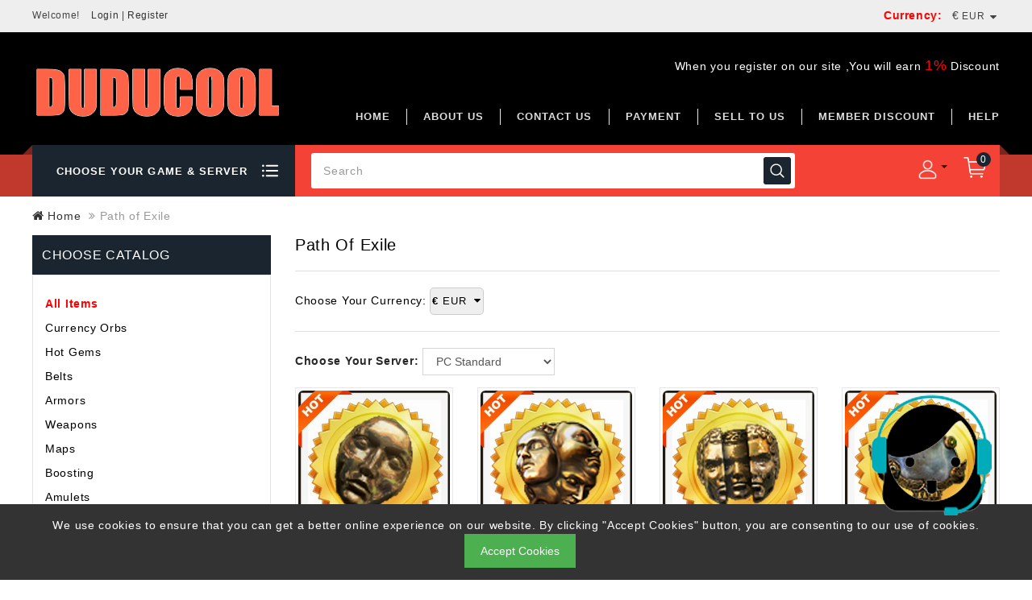

--- FILE ---
content_type: text/html; charset=UTF-8
request_url: https://duducool.com/game-path-of-exile?server_id=1
body_size: 12614
content:
<!DOCTYPE html>
<!--[if IE 8 ]>
<html dir="ltr" lang="en" class="ie8"><![endif]-->
<!--[if IE 9 ]>
<html dir="ltr" lang="en" class="ie9"><![endif]-->
<!--[if (gt IE 9)|!(IE)]><!-->
<html dir="ltr" lang="en">
<!--<![endif]-->
<head>
    <meta charset="UTF-8">
    <meta http-equiv="X-UA-Compatible" content="IE=edge">
    <meta name="viewport" content="width=device-width, initial-scale=1">
    <meta name="csrf-param" content="_csrf">
<meta name="csrf-token" content="cle8qifzQeuxTEP6c_O6ziTrdEUfQ0l09vrIisGi1NQWAvr9SII2nvlhN6tBmdGfXZ0WC2sgcUfEz5fOrZLt4A==">
    <title>poe 1 items kaufen | Buy poe currency | Acheter poe orbe divin - Duducool</title>
    <meta name="keywords" content="buy poe currency, buy poe exalted, poe currency kaufen, buy poe items, poe currency for sale">
<meta name="description" content="Buy cheap poe Divine Orb. poe Göttliche Sphäre kaufen, poe währung kaufen, Acheter poe objets monétaires from duducool. Cheap Price and Fast Delivery. Visit our site and buy now!">
<link href="https://fonts.googleapis.com/css?family=Roboto:100,300,400,500,700,900" rel="stylesheet">
<link href="/static/javascript/font-awesome/css/font-awesome.min.css" rel="stylesheet">
<link href="/static/stylesheet/stylesheet.css?v=252" rel="stylesheet">
<link href="/static/stylesheet/pixo/bootstrap.min.css" rel="stylesheet">
<link href="/static/stylesheet/pixo/custom.css" rel="stylesheet">
<link href="/static/stylesheet/pixo/animate.css" rel="stylesheet">
<link href="/static/javascript/jquery/magnific/magnific-popup.css" rel="stylesheet">
<link href="/static/javascript/jquery/swiper/css/swiper.min.css" rel="stylesheet">
<script src="/static/javascript/jquery/jquery-2.1.1.min.js"></script>
<script src="/static/javascript/bootstrap/js/bootstrap.min.js"></script>
<script src="/static/javascript/pixo/custom.js"></script>
<script src="/static/javascript/pixo/jstree.min.js"></script>
<script src="/static/javascript/pixo/carousel.min.js"></script>
<script src="/static/javascript/pixo/pixo.min.js"></script>
<script src="/static/javascript/pixo/jquery.custom.min.js"></script>
<script src="/static/javascript/pixo/jquery.formalize.min.js"></script>
<script src="/static/javascript/pixo/jquery.elevatezoom.min.js"></script>
<script src="/static/javascript/pixo/jquery.bxslider.js"></script>
<script src="/static/javascript/pixo/bootstrap-notify.min.js"></script>
<script src="/static/javascript/jquery/magnific/jquery.magnific-popup.min.js"></script>
<script src="/static/javascript/pixo/tabs.js"></script>
<script src="/static/javascript/pixo/jquery.countdown.min.js"></script>
<script src="/static/javascript/pixo/slick.js"></script>
<script src="/static/javascript/common.js"></script>    <link href="https://cdnjs.cloudflare.com/ajax/libs/layui/2.11.6/css/layui.min.css" rel="stylesheet" />
    <script>
        var page = '';
    </script>
    <script src="https://cdnjs.cloudflare.com/ajax/libs/layui/2.11.6/layui.min.js"></script>
    <!-- TrustBox script --> 
    <script type="text/javascript" src="//widget.trustpilot.com/bootstrap/v5/tp.widget.bootstrap.min.js" async></script>
    <!-- End TrustBox script -->

    <!-- Global site tag (gtag.js) - Google Ads: 822057203 -->
    <script async src="https://www.googletagmanager.com/gtag/js?id=AW-822057203"></script>
    <script>
layui.use('layer', function(){
  var layer = layui.layer;
  // 直接用 layer.msg 就能弹出提示
});
</script>
    <script>
      window.dataLayer = window.dataLayer || [];
      function gtag(){dataLayer.push(arguments);}
      gtag('js', new Date());

      gtag('config', 'AW-822057203');
    </script>

    <script>
        window.addEventListener("DOMContentLoaded", function(event) {     
            if (window.location.href.includes('/checkout/checkout')){
                var p_id = []
                var p_name =[];
                var p_quantity =[]
                var p_price =[]
                var items=[]
                var total_price = document.querySelector("#total").innerText;

                document.querySelectorAll('[href^="/product/index?product_id="]').forEach(function(each){
                    p_id.push(each.getAttribute('href').substr(26));
                });

                document.querySelectorAll('tbody tr td.text-left:nth-child(4)').forEach(function(e){p_name.push(e.innerText)});

                document.querySelectorAll('tbody tr div input').forEach(function(e){p_quantity.push(e.value)});
        
                document.querySelectorAll("div.table-responsive tbody tr td.text-right:nth-child(8)").forEach(function(e){p_price.push(e.innerText.substr(1))});


                for(var i=0; i<p_id.length;i++){
                   items.push({
                         "id": p_id[i],
                         "name": p_name[i],
                         "quantity": p_quantity[i],
                         "price": p_price[i]
                   });
                };

                localStorage.setItem("items",JSON.stringify(items));
                localStorage.setItem("total_price",JSON.stringify(total_price));
            };
        });
    </script>

    <!-- Event snippet for 购买 conversion page -->
    <script>
        window.addEventListener("DOMContentLoaded", function(event) {     
            if (window.location.href.includes('/checkout/success?order_id=')){
                var all_product =JSON.parse(localStorage.getItem("items"));
                var order_ID= document.querySelector("#content p span").innerText
                var total_price =JSON.parse(localStorage.getItem("total_price"));

                gtag('event', 'purchase', {
                   "transaction_id": order_ID,
                  "value": total_price,
                  "items": all_product
                    });
                
                  gtag('event', 'conversion', {
                  'send_to': 'AW-822057203/3dl3CPmG-dgBEPOx_ocD',
                  'value': total_price,
                });

            };
        });
    </script>
</head>
<body class="layout-2 left-col">
<nav id="top">
    <div class="container">
        <div class="nav pull-left">
            <div class="pull-left">
                <form id="form-currency">
                    <div class="btn-group">
                        <button class="btn btn-link dropdown-toggle" data-toggle="dropdown">
                            <span style="color:red;font-weight: bold; font-size: 14px;">Currency:&nbsp;&nbsp;</span>
                            <strong>€</strong>
                            <span class="hidden-xs hidden-sm hidden-md">EUR</span>&nbsp;
                            <i class="fa fa-caret-down"></i>
                        </button>
                        <ul class="dropdown-menu currency-menu">
                                                            <li>
                                    <a class="currency-select btn btn-link btn-block" href="/index/currency?currency=USD">
                                        $ USD                                    </a>
                                </li>
                                                            <li>
                                    <a class="currency-select btn btn-link btn-block" href="/index/currency?currency=EUR">
                                        € EUR                                    </a>
                                </li>
                                                            <li>
                                    <a class="currency-select btn btn-link btn-block" href="/index/currency?currency=GBP">
                                        ￡ GBP                                    </a>
                                </li>
                                                            <li>
                                    <a class="currency-select btn btn-link btn-block" href="/index/currency?currency=AUD">
                                        A$ AUD                                    </a>
                                </li>
                                                            <li>
                                    <a class="currency-select btn btn-link btn-block" href="/index/currency?currency=CAD">
                                        C$ CAD                                    </a>
                                </li>
                                                            <li>
                                    <a class="currency-select btn btn-link btn-block" href="/index/currency?currency=SGD">
                                        S$ SGD                                    </a>
                                </li>
                                                    </ul>
                    </div>
                </form>
            </div>
        </div>
        <div class="content_headercms_top">
            <div class="header-top-cms">
                <div class="cms-data">
                                            <span class="data">Welcome!</span>
                        &nbsp;&nbsp;
                        <a href="/user/login">Login</a> |
                        <a href="/user/register">Register</a>
                                    </div>
            </div>

        </div>
    </div>
</nav>

<div style="background:#000;">
    <div class="container">
        <header>
            <div class="header-logo">
                <div id="logo">
                    <a href="/">
                        <img src="/static/image/sitelogo.png" title="Duducool.com" alt="Duducool.com" class="img-responsive"/>
                    </a>
                </div>
            </div>
            <div class="top_review">
                <div class="trustpilot-widget" data-locale="en-US" data-template-id="5419b6a8b0d04a076446a9ad" data-businessunit-id="5a96ec19663e31000180a3cf" data-style-height="24px" data-style-width="100%" data-theme="dark">
                    <a href="https://www.trustpilot.com/review/www.duducool.com" target="_blank" rel="noopener noreferrer">Trustpilot</a>
                </div>
            </div>
            <div class="contact">
                <div class="callus">
                    <div class="customtext">
                        <a style="color:#fff;" href="/user/register">
                            When you register on our site ,You will earn
                            <span style="color:red; font-size:18px;">1%</span> Discount
                        </a>
                    </div>
                </div>
            </div>
            <div class="main-menu">
                <nav class="nav-container" role="navigation">
                    <div class="nav-inner">
                        <div id="menu" class="main-menu">
                            <div class="nav-responsive"><span>Game list</span>
                                <div class="expandable"></div>
                            </div>
                            <ul class="nav navbar-nav">

                                <li class="top_level home">
                                    <a href="/">Home</a>
                                </li>

                                <li class="top_level dropdown">
                                    <a href="/">Game List</a>
                                    <div class="dropdown-menu megamenu column1" style="display: block;">
                                        <div class="dropdown-inner">
                                            <ul class="list-unstyled childs_1">
                                                                                                    <li>
                                                        <a href="/game-path-of-exile">
                                                            - Path of Exile                                                        </a>
                                                    </li>
                                                                                                    <li>
                                                        <a href="/game-path-of-exile-2">
                                                            - Path of Exile 2                                                        </a>
                                                    </li>
                                                                                                    <li>
                                                        <a href="/game-fallout-76">
                                                            - Fallout-76                                                        </a>
                                                    </li>
                                                                                                    <li>
                                                        <a href="/game-diablo4">
                                                            - Diablo4                                                        </a>
                                                    </li>
                                                                                                    <li>
                                                        <a href="/game-d2-resurrected">
                                                            - D2-Resurrected                                                        </a>
                                                    </li>
                                                                                                    <li>
                                                        <a href="/game-elder-scrolls-online">
                                                            - Elder Scrolls Online                                                         </a>
                                                    </li>
                                                                                                    <li>
                                                        <a href="/game-arc-raiders">
                                                            - ARC Raiders                                                        </a>
                                                    </li>
                                                                                                    <li>
                                                        <a href="/game-ashes-of-creation">
                                                            - Ashes of Creation                                                        </a>
                                                    </li>
                                                                                                    <li>
                                                        <a href="/game-torchlight-infinite">
                                                            - Torchlight Infinite                                                        </a>
                                                    </li>
                                                                                                    <li>
                                                        <a href="/game-lords-of-the-fallen">
                                                            - Lords of the Fallen                                                        </a>
                                                    </li>
                                                                                                    <li>
                                                        <a href="/game-dune-awakening">
                                                            - Dune Awakening                                                        </a>
                                                    </li>
                                                                                                    <li>
                                                        <a href="/game-warborne-above-ashes">
                                                            - Warborne Above Ashes                                                        </a>
                                                    </li>
                                                                                                    <li>
                                                        <a href="/game-throne-and-liberty">
                                                            - Throne and Liberty                                                        </a>
                                                    </li>
                                                                                                    <li>
                                                        <a href="/game-dreadmyst">
                                                            - Dreadmyst                                                        </a>
                                                    </li>
                                                                                                    <li>
                                                        <a href="/game-eldenring">
                                                            - EldenRing                                                        </a>
                                                    </li>
                                                                                                    <li>
                                                        <a href="/game-last-epoch">
                                                            - Last Epoch                                                        </a>
                                                    </li>
                                                                                                    <li>
                                                        <a href="/game-gw2">
                                                            - GW2                                                        </a>
                                                    </li>
                                                                                                    <li>
                                                        <a href="/game-the-quinfall">
                                                            - The Quinfall                                                        </a>
                                                    </li>
                                                                                                    <li>
                                                        <a href="/game-pet-simulator-99">
                                                            - Pet Simulator 99                                                        </a>
                                                    </li>
                                                
                                            </ul>
                                        </div>
                                    </div>
                                </li>
                                <li class="top_level">
                                    <a href="/about_us.html">
                                        About Us
                                    </a>
                                </li>
                                <li class="top_level">
                                    <a href="/contact_us.html">
                                        Contact Us
                                    </a>
                                </li>
                                <li class="top_level">
                                    <a href="/payment.html">
                                        Payment
                                    </a>
                                </li>
                                <li class="top_level">
                                    <a href="/index/sell-to-us">
                                        Sell to us
                                    </a>
                                </li>
                               <!--  <li class="top_level">
                                    <a href="/news/index">
                                        News
                                    </a>
                                </li> -->
                                <li class="top_level">
                                    <a href="/user/vip">
                                        MEMBER DISCOUNT
                                    </a>
                                </li>
                                <li class="top_level">
                                    <a href="/help.html">
                                        HELP
                                    </a>
                                </li>
                                <!-- mobile menu -->

                                <!-- pc menu -->
                                <li class="first level0"><a href="/">Home</a></li>
                                <li class="level0">
                                    <a href="/about_us.html">
                                        About Us
                                    </a>
                                </li>
                                <li class="level0">
                                    <a href="/contact_us.html">
                                        Contact Us
                                    </a>
                                </li>
                                <li class="level0">
                                    <a href="/payment.html">
                                        Payment
                                    </a>
                                </li>
                                <li class="level0">
                                    <a href="/index/sell-to-us">
                                        Sell to us
                                    </a>
                                </li>
                                <li class="level0">
                                    <a href="/user/vip">
                                        MEMBER DISCOUNT
                                    </a>
                                </li>
                                <!-- <li class="level0">
                                    <a href="/news/index">
                                        News
                                    </a>
                                </li> -->
                                <li class="level0">
                                    <a href="/help.html">
                                       HELP
                                    </a>
                                </li>
                                
                                <!-- pc menu -->
                            </ul>
                        </div>
                    </div>
                </nav>
            </div>
        </header>
    </div>
</div>

<div class="nav-inner-cms">
    <div class="container">
        <div class="header-bottom">
            <div class="box category">
                <div class="box-category-heading">Choose Your Game & Server</div>
                <div class="box-content">
                    <ul id="nav-one" class="dropmenu">
                                                    <li class="top_level">
                                <a href="/game-path-of-exile">
                                    <img src="/upload/202502/1738758660cRZ4vR.jpg" width="80"/>
                                    <stong style="font-size: 14px;">Path of Exile</stong>
                                </a>
                                                                    <div class="dropdown-menu megamenu column1">
                                        <div class="dropdown-inner">
                                            <ul class="list-unstyled childs_1">
                                                                                                    <li>
                                                        <a href="/game-path-of-exile?server_id=2">
                                                            PC Keepers SC                                                        </a>
                                                    </li>
                                                                                                    <li>
                                                        <a href="/game-path-of-exile?server_id=48">
                                                            PS4/5 Keepers SC                                                        </a>
                                                    </li>
                                                                                                    <li>
                                                        <a href="/game-path-of-exile?server_id=5">
                                                            Xbox Keepers SC                                                        </a>
                                                    </li>
                                                                                                    <li>
                                                        <a href="/game-path-of-exile?server_id=1">
                                                            PC Standard                                                        </a>
                                                    </li>
                                                                                                    <li>
                                                        <a href="/game-path-of-exile?server_id=62">
                                                            PS4/5 Standard                                                        </a>
                                                    </li>
                                                                                                    <li>
                                                        <a href="/game-path-of-exile?server_id=4">
                                                            Xbox Standard                                                        </a>
                                                    </li>
                                                                                            </ul>
                                        </div>
                                    </div>
                                                            </li>
                                                    <li class="top_level">
                                <a href="/game-path-of-exile-2">
                                    <img src="/upload/202502/1738758672_T2N91.jpg" width="80"/>
                                    <stong style="font-size: 14px;">Path of Exile 2</stong>
                                </a>
                                                                    <div class="dropdown-menu megamenu column1">
                                        <div class="dropdown-inner">
                                            <ul class="list-unstyled childs_1">
                                                                                                    <li>
                                                        <a href="/game-path-of-exile-2?server_id=12">
                                                            Fate of Vaal-Standard                                                        </a>
                                                    </li>
                                                                                                    <li>
                                                        <a href="/game-path-of-exile-2?server_id=11">
                                                            Standard                                                        </a>
                                                    </li>
                                                                                                    <li>
                                                        <a href="/game-path-of-exile-2?server_id=13">
                                                            Fate of Vaal-Hardcore                                                        </a>
                                                    </li>
                                                                                            </ul>
                                        </div>
                                    </div>
                                                            </li>
                                                    <li class="top_level">
                                <a href="/game-fallout-76">
                                    <img src="/upload/202009/1601356535QUaySQ.jpg" width="80"/>
                                    <stong style="font-size: 14px;">Fallout-76</stong>
                                </a>
                                                                    <div class="dropdown-menu megamenu column1">
                                        <div class="dropdown-inner">
                                            <ul class="list-unstyled childs_1">
                                                                                                    <li>
                                                        <a href="/game-fallout-76?server_id=33">
                                                            PC                                                        </a>
                                                    </li>
                                                                                                    <li>
                                                        <a href="/game-fallout-76?server_id=35">
                                                            PS4/5                                                        </a>
                                                    </li>
                                                                                                    <li>
                                                        <a href="/game-fallout-76?server_id=34">
                                                            XBOX                                                        </a>
                                                    </li>
                                                                                            </ul>
                                        </div>
                                    </div>
                                                            </li>
                                                    <li class="top_level">
                                <a href="/game-diablo4">
                                    <img src="/upload/202206/1654784597tHyCAQ.jpg" width="80"/>
                                    <stong style="font-size: 14px;">Diablo4</stong>
                                </a>
                                                                    <div class="dropdown-menu megamenu column1">
                                        <div class="dropdown-inner">
                                            <ul class="list-unstyled childs_1">
                                                                                                    <li>
                                                        <a href="/game-diablo4?server_id=382">
                                                            Season Softcore                                                        </a>
                                                    </li>
                                                                                                    <li>
                                                        <a href="/game-diablo4?server_id=377">
                                                            Eternal Softcore                                                        </a>
                                                    </li>
                                                                                            </ul>
                                        </div>
                                    </div>
                                                            </li>
                                                    <li class="top_level">
                                <a href="/game-d2-resurrected">
                                    <img src="/upload/202109/1631778541A7s51W.jpg" width="80"/>
                                    <stong style="font-size: 14px;">D2-Resurrected</stong>
                                </a>
                                                                    <div class="dropdown-menu megamenu column1">
                                        <div class="dropdown-inner">
                                            <ul class="list-unstyled childs_1">
                                                                                                    <li>
                                                        <a href="/game-d2-resurrected?server_id=631">
                                                            PC S12 Ladder Softcore                                                        </a>
                                                    </li>
                                                                                                    <li>
                                                        <a href="/game-d2-resurrected?server_id=661">
                                                            PS4/5 S12 Ladder Softcore                                                        </a>
                                                    </li>
                                                                                                    <li>
                                                        <a href="/game-d2-resurrected?server_id=662">
                                                            Xbox1/S S12 Ladder Softcore                                                        </a>
                                                    </li>
                                                                                                    <li>
                                                        <a href="/game-d2-resurrected?server_id=663">
                                                            Switch S12 Ladder Softcore                                                        </a>
                                                    </li>
                                                                                                    <li>
                                                        <a href="/game-d2-resurrected?server_id=391">
                                                            PC NonLadder Softcore                                                        </a>
                                                    </li>
                                                                                                    <li>
                                                        <a href="/game-d2-resurrected?server_id=392">
                                                            PS4/5 NonLadder Softcore                                                        </a>
                                                    </li>
                                                                                                    <li>
                                                        <a href="/game-d2-resurrected?server_id=393">
                                                            Xbox1/S NonLadder Softcore                                                        </a>
                                                    </li>
                                                                                                    <li>
                                                        <a href="/game-d2-resurrected?server_id=394">
                                                            Switch NonLadder Softcore                                                        </a>
                                                    </li>
                                                                                            </ul>
                                        </div>
                                    </div>
                                                            </li>
                                                    <li class="top_level">
                                <a href="/game-elder-scrolls-online">
                                    <img src="/upload/202502/1739000101VtooK-.jpg" width="80"/>
                                    <stong style="font-size: 14px;">Elder Scrolls Online </stong>
                                </a>
                                                                    <div class="dropdown-menu megamenu column1">
                                        <div class="dropdown-inner">
                                            <ul class="list-unstyled childs_1">
                                                                                                    <li>
                                                        <a href="/game-elder-scrolls-online?server_id=14">
                                                            PC EU                                                        </a>
                                                    </li>
                                                                                                    <li>
                                                        <a href="/game-elder-scrolls-online?server_id=15">
                                                            PC NA                                                        </a>
                                                    </li>
                                                                                                    <li>
                                                        <a href="/game-elder-scrolls-online?server_id=16">
                                                            PS4/5 EU                                                        </a>
                                                    </li>
                                                                                                    <li>
                                                        <a href="/game-elder-scrolls-online?server_id=17">
                                                            PS4/5 NA                                                        </a>
                                                    </li>
                                                                                                    <li>
                                                        <a href="/game-elder-scrolls-online?server_id=18">
                                                            Xbox EU                                                        </a>
                                                    </li>
                                                                                                    <li>
                                                        <a href="/game-elder-scrolls-online?server_id=19">
                                                            Xbox NA                                                        </a>
                                                    </li>
                                                                                            </ul>
                                        </div>
                                    </div>
                                                            </li>
                                                    <li class="top_level">
                                <a href="/game-arc-raiders">
                                    <img src="/upload/202511/1762711696xIo2_u.jpg" width="80"/>
                                    <stong style="font-size: 14px;">ARC Raiders</stong>
                                </a>
                                                                    <div class="dropdown-menu megamenu column1">
                                        <div class="dropdown-inner">
                                            <ul class="list-unstyled childs_1">
                                                                                                    <li>
                                                        <a href="/game-arc-raiders?server_id=746">
                                                            PC                                                        </a>
                                                    </li>
                                                                                                    <li>
                                                        <a href="/game-arc-raiders?server_id=749">
                                                            PS                                                        </a>
                                                    </li>
                                                                                                    <li>
                                                        <a href="/game-arc-raiders?server_id=728">
                                                            Xbox                                                        </a>
                                                    </li>
                                                                                            </ul>
                                        </div>
                                    </div>
                                                            </li>
                                                    <li class="top_level">
                                <a href="/game-ashes-of-creation">
                                    <img src="/upload/202408/1724360920VZE6_1.jpg" width="80"/>
                                    <stong style="font-size: 14px;">Ashes of Creation</stong>
                                </a>
                                                                    <div class="dropdown-menu megamenu column1">
                                        <div class="dropdown-inner">
                                            <ul class="list-unstyled childs_1">
                                                                                                    <li>
                                                        <a href="/game-ashes-of-creation?server_id=378">
                                                            EU-Lotharia                                                        </a>
                                                    </li>
                                                                                                    <li>
                                                        <a href="/game-ashes-of-creation?server_id=380">
                                                            EU-Pelune                                                        </a>
                                                    </li>
                                                                                                    <li>
                                                        <a href="/game-ashes-of-creation?server_id=381">
                                                            EU-Tenok                                                        </a>
                                                    </li>
                                                                                                    <li>
                                                        <a href="/game-ashes-of-creation?server_id=758">
                                                            US-Lyneth                                                        </a>
                                                    </li>
                                                                                                    <li>
                                                        <a href="/game-ashes-of-creation?server_id=759">
                                                            US-Resna                                                        </a>
                                                    </li>
                                                                                                    <li>
                                                        <a href="/game-ashes-of-creation?server_id=379">
                                                            US-Shol                                                        </a>
                                                    </li>
                                                                                                    <li>
                                                        <a href="/game-ashes-of-creation?server_id=784">
                                                            US-Vyra                                                        </a>
                                                    </li>
                                                                                            </ul>
                                        </div>
                                    </div>
                                                            </li>
                                                    <li class="top_level">
                                <a href="/game-torchlight-infinite">
                                    <img src="/upload/202209/1664270443HIE-M_.jpg" width="80"/>
                                    <stong style="font-size: 14px;">Torchlight Infinite</stong>
                                </a>
                                                                    <div class="dropdown-menu megamenu column1">
                                        <div class="dropdown-inner">
                                            <ul class="list-unstyled childs_1">
                                                                                                    <li>
                                                        <a href="/game-torchlight-infinite?server_id=761">
                                                            Vorax Season-EU                                                        </a>
                                                    </li>
                                                                                                    <li>
                                                        <a href="/game-torchlight-infinite?server_id=762">
                                                            Vorax Season-US                                                        </a>
                                                    </li>
                                                                                                    <li>
                                                        <a href="/game-torchlight-infinite?server_id=763">
                                                            Vorax Season-Asia                                                        </a>
                                                    </li>
                                                                                                    <li>
                                                        <a href="/game-torchlight-infinite?server_id=641">
                                                            Permanent-EU                                                        </a>
                                                    </li>
                                                                                                    <li>
                                                        <a href="/game-torchlight-infinite?server_id=384">
                                                            Permanent-US                                                        </a>
                                                    </li>
                                                                                                    <li>
                                                        <a href="/game-torchlight-infinite?server_id=760">
                                                            Permanent-Asia                                                        </a>
                                                    </li>
                                                                                            </ul>
                                        </div>
                                    </div>
                                                            </li>
                                                    <li class="top_level">
                                <a href="/game-lords-of-the-fallen">
                                    <img src="/upload/202310/1698173790ve3OHA.jpg" width="80"/>
                                    <stong style="font-size: 14px;">Lords of the Fallen</stong>
                                </a>
                                                                    <div class="dropdown-menu megamenu column1">
                                        <div class="dropdown-inner">
                                            <ul class="list-unstyled childs_1">
                                                                                                    <li>
                                                        <a href="/game-lords-of-the-fallen?server_id=245">
                                                            PC/PS/Xbox-Veteran                                                        </a>
                                                    </li>
                                                                                                    <li>
                                                        <a href="/game-lords-of-the-fallen?server_id=246">
                                                            PC-Legacy                                                        </a>
                                                    </li>
                                                                                                    <li>
                                                        <a href="/game-lords-of-the-fallen?server_id=247">
                                                            PS/5-Legacy                                                        </a>
                                                    </li>
                                                                                                    <li>
                                                        <a href="/game-lords-of-the-fallen?server_id=248">
                                                            Xbox/S-Legacy                                                        </a>
                                                    </li>
                                                                                            </ul>
                                        </div>
                                    </div>
                                                            </li>
                                                    <li class="top_level">
                                <a href="/game-dune-awakening">
                                    <img src="/upload/202506/1749293506GK9-oA.jpg" width="80"/>
                                    <stong style="font-size: 14px;">Dune Awakening</stong>
                                </a>
                                                                    <div class="dropdown-menu megamenu column1">
                                        <div class="dropdown-inner">
                                            <ul class="list-unstyled childs_1">
                                                                                                    <li>
                                                        <a href="/game-dune-awakening?server_id=258">
                                                            EU Servers                                                        </a>
                                                    </li>
                                                                                                    <li>
                                                        <a href="/game-dune-awakening?server_id=259">
                                                            NA Servers                                                        </a>
                                                    </li>
                                                                                                    <li>
                                                        <a href="/game-dune-awakening?server_id=593">
                                                            Asia Servers                                                        </a>
                                                    </li>
                                                                                                    <li>
                                                        <a href="/game-dune-awakening?server_id=260">
                                                            Oceania Servers                                                        </a>
                                                    </li>
                                                                                                    <li>
                                                        <a href="/game-dune-awakening?server_id=261">
                                                            SA Servers                                                        </a>
                                                    </li>
                                                                                            </ul>
                                        </div>
                                    </div>
                                                            </li>
                                                    <li class="top_level">
                                <a href="/game-warborne-above-ashes">
                                    <img src="/upload/202505/17465290237uptQN.jpg" width="80"/>
                                    <stong style="font-size: 14px;">Warborne Above Ashes</stong>
                                </a>
                                                                    <div class="dropdown-menu megamenu column1">
                                        <div class="dropdown-inner">
                                            <ul class="list-unstyled childs_1">
                                                                                                    <li>
                                                        <a href="/game-warborne-above-ashes?server_id=58">
                                                            EU-Lunar                                                        </a>
                                                    </li>
                                                                                                    <li>
                                                        <a href="/game-warborne-above-ashes?server_id=49">
                                                            EU-Cataclysm                                                        </a>
                                                    </li>
                                                                                                    <li>
                                                        <a href="/game-warborne-above-ashes?server_id=54">
                                                            EU-Fractaris                                                        </a>
                                                    </li>
                                                                                                    <li>
                                                        <a href="/game-warborne-above-ashes?server_id=56">
                                                            EU-Riftmark                                                        </a>
                                                    </li>
                                                                                                    <li>
                                                        <a href="/game-warborne-above-ashes?server_id=215">
                                                            US-Nox                                                        </a>
                                                    </li>
                                                                                                    <li>
                                                        <a href="/game-warborne-above-ashes?server_id=51">
                                                            US-Duskwell                                                        </a>
                                                    </li>
                                                                                                    <li>
                                                        <a href="/game-warborne-above-ashes?server_id=50">
                                                            US-Noctide                                                        </a>
                                                    </li>
                                                                                                    <li>
                                                        <a href="/game-warborne-above-ashes?server_id=53">
                                                            US-Umberwave                                                        </a>
                                                    </li>
                                                                                                    <li>
                                                        <a href="/game-warborne-above-ashes?server_id=52">
                                                            APAC-Starfall                                                        </a>
                                                    </li>
                                                                                                    <li>
                                                        <a href="/game-warborne-above-ashes?server_id=55">
                                                            APAC-Astravern                                                        </a>
                                                    </li>
                                                                                                    <li>
                                                        <a href="/game-warborne-above-ashes?server_id=57">
                                                            APAC-Crimsonveil                                                        </a>
                                                    </li>
                                                                                            </ul>
                                        </div>
                                    </div>
                                                            </li>
                                                    <li class="top_level">
                                <a href="/game-throne-and-liberty">
                                    <img src="/upload/202005/1590855542Huf4VT.jpg" width="80"/>
                                    <stong style="font-size: 14px;">Throne and Liberty</stong>
                                </a>
                                                                    <div class="dropdown-menu megamenu column1">
                                        <div class="dropdown-inner">
                                            <ul class="list-unstyled childs_1">
                                                                                                    <li>
                                                        <a href="/game-throne-and-liberty?server_id=263">
                                                            PC EU Servers                                                        </a>
                                                    </li>
                                                                                                    <li>
                                                        <a href="/game-throne-and-liberty?server_id=265">
                                                            PC NA East Servers                                                        </a>
                                                    </li>
                                                                                                    <li>
                                                        <a href="/game-throne-and-liberty?server_id=267">
                                                            PC NA West Servers                                                        </a>
                                                    </li>
                                                                                                    <li>
                                                        <a href="/game-throne-and-liberty?server_id=271">
                                                            PC AP Oceania Servers                                                        </a>
                                                    </li>
                                                                                            </ul>
                                        </div>
                                    </div>
                                                            </li>
                                                    <li class="top_level">
                                <a href="/game-dreadmyst">
                                    <img src="/upload/202411/1731873376KEzh-2.jpg" width="80"/>
                                    <stong style="font-size: 14px;">Dreadmyst</stong>
                                </a>
                                                                    <div class="dropdown-menu megamenu column1">
                                        <div class="dropdown-inner">
                                            <ul class="list-unstyled childs_1">
                                                                                                    <li>
                                                        <a href="/game-dreadmyst?server_id=151">
                                                            PC Server                                                        </a>
                                                    </li>
                                                                                            </ul>
                                        </div>
                                    </div>
                                                            </li>
                                                    <li class="top_level">
                                <a href="/game-eldenring">
                                    <img src="/upload/202202/1645642106FQl5Sb.jpg" width="80"/>
                                    <stong style="font-size: 14px;">EldenRing</stong>
                                </a>
                                                                    <div class="dropdown-menu megamenu column1">
                                        <div class="dropdown-inner">
                                            <ul class="list-unstyled childs_1">
                                                                                                    <li>
                                                        <a href="/game-eldenring?server_id=297">
                                                            PC                                                        </a>
                                                    </li>
                                                                                                    <li>
                                                        <a href="/game-eldenring?server_id=299">
                                                            PS4/5                                                        </a>
                                                    </li>
                                                                                                    <li>
                                                        <a href="/game-eldenring?server_id=300">
                                                            XBOX                                                        </a>
                                                    </li>
                                                                                            </ul>
                                        </div>
                                    </div>
                                                            </li>
                                                    <li class="top_level">
                                <a href="/game-last-epoch">
                                    <img src="/upload/202006/15918027868jCxrB.jpg" width="80"/>
                                    <stong style="font-size: 14px;">Last Epoch</stong>
                                </a>
                                                                    <div class="dropdown-menu megamenu column1">
                                        <div class="dropdown-inner">
                                            <ul class="list-unstyled childs_1">
                                                                                                    <li>
                                                        <a href="/game-last-epoch?server_id=756">
                                                            PC Season-Softcore                                                        </a>
                                                    </li>
                                                                                                    <li>
                                                        <a href="/game-last-epoch?server_id=274">
                                                            PC Season-Hardcoe                                                        </a>
                                                    </li>
                                                                                                    <li>
                                                        <a href="/game-last-epoch?server_id=755">
                                                            PC Legacy Softcore                                                        </a>
                                                    </li>
                                                                                            </ul>
                                        </div>
                                    </div>
                                                            </li>
                                                    <li class="top_level">
                                <a href="/game-gw2">
                                    <img src="/upload/202511/1762649602_6p6LK.jpg" width="80"/>
                                    <stong style="font-size: 14px;">GW2</stong>
                                </a>
                                                                    <div class="dropdown-menu megamenu column1">
                                        <div class="dropdown-inner">
                                            <ul class="list-unstyled childs_1">
                                                                                                    <li>
                                                        <a href="/game-gw2?server_id=273">
                                                            PC EU                                                        </a>
                                                    </li>
                                                                                                    <li>
                                                        <a href="/game-gw2?server_id=783">
                                                            PC US                                                        </a>
                                                    </li>
                                                                                            </ul>
                                        </div>
                                    </div>
                                                            </li>
                                                    <li class="top_level">
                                <a href="/game-the-quinfall">
                                    <img src="/upload/202309/1693773078fIv5S2.jpg" width="80"/>
                                    <stong style="font-size: 14px;">The Quinfall</stong>
                                </a>
                                                                    <div class="dropdown-menu megamenu column1">
                                        <div class="dropdown-inner">
                                            <ul class="list-unstyled childs_1">
                                                                                                    <li>
                                                        <a href="/game-the-quinfall?server_id=375">
                                                            PC EU                                                        </a>
                                                    </li>
                                                                                                    <li>
                                                        <a href="/game-the-quinfall?server_id=385">
                                                            PC US                                                        </a>
                                                    </li>
                                                                                                    <li>
                                                        <a href="/game-the-quinfall?server_id=387">
                                                            PC Asia                                                        </a>
                                                    </li>
                                                                                            </ul>
                                        </div>
                                    </div>
                                                            </li>
                                                    <li class="top_level">
                                <a href="/game-pet-simulator-99">
                                    <img src="/upload/202409/1727224034ZJ4Dbo.jpg" width="80"/>
                                    <stong style="font-size: 14px;">Pet Simulator 99</stong>
                                </a>
                                                                    <div class="dropdown-menu megamenu column1">
                                        <div class="dropdown-inner">
                                            <ul class="list-unstyled childs_1">
                                                                                                    <li>
                                                        <a href="/game-pet-simulator-99?server_id=20">
                                                            Pet Simulator 99                                                        </a>
                                                    </li>
                                                                                            </ul>
                                        </div>
                                    </div>
                                                            </li>
                                            </ul>
                </div>
            </div>
        </div>

        <div class="header-cart">
            <div id="cart" class="btn-group btn-block">
            <span class="cart_heading" title="Shopping Cart">
                <span class="hidden-xs hidden-sm hidden-md">Shopping Cart</span>
            </span>
                                <button type="button" data-toggle="dropdown" data-loading-text="Loading..."
                        class="btn btn-inverse btn-block btn-lg dropdown-toggle">
                    <span id="cart-total">0</span>
                </button>

                                    <ul class="dropdown-menu pull-right cart-menu">
                        <li>
                            <p class="text-center">Your shopping cart is empty!</p>
                        </li>
                    </ul>
                            </div>
        </div>
        <div class="dropdown myaccount">
            <a href="#" title="My Account" class="dropdown-toggle" data-toggle="dropdown">
                <i class="fa fa-user-o" aria-hidden="true"></i>
            </a>
            <span class="account_heading">My Account</span><span class="caret"></span>

                            <ul class="dropdown-menu dropdown-menu-right myaccount-menu">
                    <li><a href="/user/register">Register</a></li>
                    <li><a href="/user/login">Login</a></li>
                </ul>
                    </div>
        <div class="dropdown search">
            <div class="header-search dropdown-toggle" data-toggle="dropdown"></div>
            <div id="search" class="input-group">
                <input type="text" name="search" value="" placeholder="Search" class="form-control input-lg"/>
                <span class="input-group-btn">
                <button type="button" class="btn btn-default btn-lg">Search
                    <span class="search_button"><i class="fa fa-search" aria-hidden="true"></i></span>
                </button>
            </span>
            </div>
        </div>
    </div>
</div>

<div class="container">
    <ul class="breadcrumb"><li><a href="/"><i class="fa fa-home"></i> Home</a></li>
<li class="active">Path of Exile</li>
</ul>
    
    
<div class="row">
    
    <aside id="column-left" class="col-sm-3 hidden-xs">

                    <div class="box">
                <div class="box-heading">Choose Catalog</div>
                <div class="box-content">
                    <ul class="box-category treeview-list treeview">
                        <li>
                            <a href="/game-path-of-exile?server_id=1" style="color:red; font-weight: bold;" >
                                All Items</a>
                        </li>
                                                    <li>
                                <a href="/game-path-of-exile?server_id=1&catalog_id=12"
                                   >
                                    Currency Orbs                                </a>
                            </li>
                                                    <li>
                                <a href="/game-path-of-exile?server_id=1&catalog_id=22"
                                   >
                                    Hot Gems                                </a>
                            </li>
                                                    <li>
                                <a href="/game-path-of-exile?server_id=1&catalog_id=138"
                                   >
                                    Belts                                </a>
                            </li>
                                                    <li>
                                <a href="/game-path-of-exile?server_id=1&catalog_id=13"
                                   >
                                    Armors                                </a>
                            </li>
                                                    <li>
                                <a href="/game-path-of-exile?server_id=1&catalog_id=14"
                                   >
                                    Weapons                                </a>
                            </li>
                                                    <li>
                                <a href="/game-path-of-exile?server_id=1&catalog_id=80"
                                   >
                                    Maps                                </a>
                            </li>
                                                    <li>
                                <a href="/game-path-of-exile?server_id=1&catalog_id=20"
                                   >
                                    Boosting                                </a>
                            </li>
                                                    <li>
                                <a href="/game-path-of-exile?server_id=1&catalog_id=17"
                                   >
                                    Amulets                                </a>
                            </li>
                                                    <li>
                                <a href="/game-path-of-exile?server_id=1&catalog_id=21"
                                   >
                                    Rings                                </a>
                            </li>
                                                    <li>
                                <a href="/game-path-of-exile?server_id=1&catalog_id=18"
                                   >
                                    Flasks                                </a>
                            </li>
                                                    <li>
                                <a href="/game-path-of-exile?server_id=1&catalog_id=75"
                                   >
                                    Jewels                                </a>
                            </li>
                                                    <li>
                                <a href="/game-path-of-exile?server_id=1&catalog_id=19"
                                   >
                                    Shields                                </a>
                            </li>
                                                    <li>
                                <a href="/game-path-of-exile?server_id=1&catalog_id=16"
                                   >
                                    6Links                                </a>
                            </li>
                                            </ul>
                </div>
            </div>
        
        <div class="box live_chat">
    <div class="box-heading">24/7 Online Support</div>
    <div class="box-content">
        <p style="text-align: center;"><a title="live chat" href="https://drt.zoosnet.net/LR/Chatpre.aspx?id=DRT67434370&lng=en" target="_blank"><img src="/upload/201903/1553330262986913.jpg" title="Live Chat Support" alt="Live Chat Support" style="width: 260px; height: 260px;" width="260" vspace="0" height="260" border="0"/></a></p>    </div>
</div>

<div class="box sell_to_us">
    <div class="box-heading">Sell To Us</div>
    <div class="box-content">
        <p style="text-align: center;"><a href="https://www.duducool.com/index/sell-to-us" target="_blank" title="Sell to duducool"><img src="/upload/201903/1553954364460987.jpg" title="Sell to duducool" alt="Sell to duducool" width="260" height="260" border="0" vspace="0" style="width: 260px; height: 260px;"/></a></p>    </div>
</div>        <div class="box" style="display:none;">
    <div class="box-heading">Notice</div>
    <div class="box-content">
        Using illegal leveling and gold service might terminate the account !
    </div>
</div>
    </aside>
   
    <!-- 手机悬浮 -->
    <div class="mobile_live_chat" style="z-index:100; position: fixed; float:right;">
	 <p><a href="https://drt.zoosnet.net/LR/Chatpre.aspx?id=DRT67434370&lng=en" target="_blank" title="online support"><img src="/upload/201912/1575880496427874.png" title="1575880496427874.png" alt="1575880496427874.png" width="80" height="80" border="0" vspace="0" style="width: 80px; height: 80px;"/></a></p></div>

<div class="pc_live_chat" style="z-index:100; position: fixed; right:50px; bottom: 80px; ">
     <p><a href="https://drt.zoosnet.net/LR/Chatpre.aspx?id=DRT67434370&lng=en" target="_blank" title="live chat"><img src="/upload/201912/1576056697514380.png" title="1576056697514380.png" alt="onlinesupportpc.png"/></a></p></div>    
    <div id="content" class="col-sm-9 categorypage">
        <h2 class="page-title">Path of Exile</h2>

        <h2 class="page-title" style="font-size:14px;">
            choose your currency:
            <form id="form-currency" style="display: inline">
                <div class="btn-group">
                    <button class="btn dropdown-toggle" data-toggle="dropdown">
                        <strong>€</strong>
                        <span class="hidden-xs hidden-sm hidden-md">EUR</span>&nbsp;
                        <i class="fa fa-caret-down"></i>
                    </button>
                    <ul class="dropdown-menu currency-menu" style="min-width:0px;">
                                                    <li>
                                <a class="currency-select btn btn-link btn-block" href="/index/currency?currency=USD">
                                    $ USD                                </a>
                            </li>
                                                    <li>
                                <a class="currency-select btn btn-link btn-block" href="/index/currency?currency=EUR">
                                    € EUR                                </a>
                            </li>
                                                    <li>
                                <a class="currency-select btn btn-link btn-block" href="/index/currency?currency=GBP">
                                    ￡ GBP                                </a>
                            </li>
                                                    <li>
                                <a class="currency-select btn btn-link btn-block" href="/index/currency?currency=AUD">
                                    A$ AUD                                </a>
                            </li>
                                                    <li>
                                <a class="currency-select btn btn-link btn-block" href="/index/currency?currency=CAD">
                                    C$ CAD                                </a>
                            </li>
                                                    <li>
                                <a class="currency-select btn btn-link btn-block" href="/index/currency?currency=SGD">
                                    S$ SGD                                </a>
                            </li>
                                            </ul>
                </div>
            </form>
        </h2> 

                    <form class="form-inline">
            <strong>Choose Your Server:</strong>
            <select id="choose-server"  class="form-control">
                <option value="">choose server</option>
                                <option  value="/game-path-of-exile?server_id=2&catalog_id=0">PC Keepers SC</option>
                                <option  value="/game-path-of-exile?server_id=48&catalog_id=0">PS4/5 Keepers SC</option>
                                <option  value="/game-path-of-exile?server_id=5&catalog_id=0">Xbox Keepers SC</option>
                                <option selected value="/game-path-of-exile?server_id=1&catalog_id=0">PC Standard</option>
                                <option  value="/game-path-of-exile?server_id=62&catalog_id=0">PS4/5 Standard</option>
                                <option  value="/game-path-of-exile?server_id=4&catalog_id=0">Xbox Standard</option>
                            </select>
            </form>
            <script>
                $('#choose-server').change(function (){
                    var path = $(this).children('option:selected').val()
                    if(path!==''){
                        window.location.href=path;
                    }
                });
            </script>
            <div class="clearfix"></div>
        
                    <div class="row" id="product-list">
                                    <div class="col-sm-3 col-md-3 col-xs-6">
                        <div class="thumbnail">
                            <a href="/product/index?product_id=54&server_id=1">
                                <img class="img-rounded" src="/upload/201810/FpytPiTL6BSOKz4QsYboAv9xhhZN.jpg" alt="10x Divine Orb" title="10x Divine Orb">
                            </a>
                            <div class="caption">
                                <h4>10x Divine Orb</h4>
                                <p>€<span class="unitprice">0.20</span></p>
                                <div>
                                    <input type="text" size="2" value="1" maxlength="3" id="qty_54" class="quantity">
                                    <button
                                                                                    onclick="addToCart(54, 1)"
                                                                                    class="btn btn-primary btn-sm">
                                        <i class="glyphicon glyphicon-shopping-cart"></i>
                                        <span class="hidden-xs">Add To Cart</span>
                                    </button>
                                </div>
                            </div>
                        </div>
                    </div>
                                    <div class="col-sm-3 col-md-3 col-xs-6">
                        <div class="thumbnail">
                            <a href="/product/index?product_id=1141&server_id=1">
                                <img class="img-rounded" src="/upload/202006/1592316969CSynxV.jpg" alt="10x Exalted Orb" title="10x Exalted Orb">
                            </a>
                            <div class="caption">
                                <h4>10x Exalted Orb</h4>
                                <p>€<span class="unitprice">0.16</span></p>
                                <div>
                                    <input type="text" size="2" value="1" maxlength="3" id="qty_1141" class="quantity">
                                    <button
                                                                                    onclick="addToCart(1141, 1)"
                                                                                    class="btn btn-primary btn-sm">
                                        <i class="glyphicon glyphicon-shopping-cart"></i>
                                        <span class="hidden-xs">Add To Cart</span>
                                    </button>
                                </div>
                            </div>
                        </div>
                    </div>
                                    <div class="col-sm-3 col-md-3 col-xs-6">
                        <div class="thumbnail">
                            <a href="/product/index?product_id=1142&server_id=1">
                                <img class="img-rounded" src="/upload/202006/1592317176DTFNCm.jpg" alt="200x Chaos Orb" title="200x Chaos Orb">
                            </a>
                            <div class="caption">
                                <h4>200x Chaos Orb</h4>
                                <p>€<span class="unitprice">0.19</span></p>
                                <div>
                                    <input type="text" size="2" value="1" maxlength="3" id="qty_1142" class="quantity">
                                    <button
                                                                                    onclick="addToCart(1142, 1)"
                                                                                    class="btn btn-primary btn-sm">
                                        <i class="glyphicon glyphicon-shopping-cart"></i>
                                        <span class="hidden-xs">Add To Cart</span>
                                    </button>
                                </div>
                            </div>
                        </div>
                    </div>
                                    <div class="col-sm-3 col-md-3 col-xs-6">
                        <div class="thumbnail">
                            <a href="/product/index?product_id=1143&server_id=1">
                                <img class="img-rounded" src="/upload/202006/15923174821rM2x1.jpg" alt="1x Mirror of Kalandra" title="1x Mirror of Kalandra">
                            </a>
                            <div class="caption">
                                <h4>1x Mirror of Kalandra</h4>
                                <p>€<span class="unitprice">32.96</span></p>
                                <div>
                                    <input type="text" size="2" value="1" maxlength="3" id="qty_1143" class="quantity">
                                    <button
                                                                                    onclick="addToCart(1143, 1)"
                                                                                    class="btn btn-primary btn-sm">
                                        <i class="glyphicon glyphicon-shopping-cart"></i>
                                        <span class="hidden-xs">Add To Cart</span>
                                    </button>
                                </div>
                            </div>
                        </div>
                    </div>
                                    <div class="col-sm-3 col-md-3 col-xs-6">
                        <div class="thumbnail">
                            <a href="/product/index?product_id=1987&server_id=1">
                                <img class="img-rounded" src="/upload/202511/1762644461NdSJPl.jpg" alt="1x Hinekora's Lock" title="1x Hinekora's Lock">
                            </a>
                            <div class="caption">
                                <h4>1x Hinekora's Lock</h4>
                                <p>€<span class="unitprice">9.84</span></p>
                                <div>
                                    <input type="text" size="2" value="1" maxlength="3" id="qty_1987" class="quantity">
                                    <button
                                                                                    onclick="addToCart(1987, 1)"
                                                                                    class="btn btn-primary btn-sm">
                                        <i class="glyphicon glyphicon-shopping-cart"></i>
                                        <span class="hidden-xs">Add To Cart</span>
                                    </button>
                                </div>
                            </div>
                        </div>
                    </div>
                                    <div class="col-sm-3 col-md-3 col-xs-6">
                        <div class="thumbnail">
                            <a href="/product/index?product_id=1265&server_id=1">
                                <img class="img-rounded" src="/upload/202007/1594228309HCndVH.jpg" alt="100x Stacked Deck" title="100x Stacked Deck">
                            </a>
                            <div class="caption">
                                <h4>100x Stacked Deck</h4>
                                <p>€<span class="unitprice">0.65</span></p>
                                <div>
                                    <input type="text" size="2" value="1" maxlength="3" id="qty_1265" class="quantity">
                                    <button
                                                                                    onclick="addToCart(1265, 1)"
                                                                                    class="btn btn-primary btn-sm">
                                        <i class="glyphicon glyphicon-shopping-cart"></i>
                                        <span class="hidden-xs">Add To Cart</span>
                                    </button>
                                </div>
                            </div>
                        </div>
                    </div>
                                    <div class="col-sm-3 col-md-3 col-xs-6">
                        <div class="thumbnail">
                            <a href="/product/index?product_id=1266&server_id=1">
                                <img class="img-rounded" src="/upload/202007/15942290013938Xx.jpg" alt="10x Ancient Orb" title="10x Ancient Orb">
                            </a>
                            <div class="caption">
                                <h4>10x Ancient Orb</h4>
                                <p>€<span class="unitprice">0.41</span></p>
                                <div>
                                    <input type="text" size="2" value="1" maxlength="3" id="qty_1266" class="quantity">
                                    <button
                                                                                    onclick="addToCart(1266, 1)"
                                                                                    class="btn btn-primary btn-sm">
                                        <i class="glyphicon glyphicon-shopping-cart"></i>
                                        <span class="hidden-xs">Add To Cart</span>
                                    </button>
                                </div>
                            </div>
                        </div>
                    </div>
                                    <div class="col-sm-3 col-md-3 col-xs-6">
                        <div class="thumbnail">
                            <a href="/product/index?product_id=25&server_id=1">
                                <img class="img-rounded" src="/upload/201810/FsZAFDWTVy03FBxNfVlzxzRDie_Y.jpg" alt="1000x Chromatic Orb" title="1000x Chromatic Orb">
                            </a>
                            <div class="caption">
                                <h4>1000x Chromatic Orb</h4>
                                <p>€<span class="unitprice">1.02</span></p>
                                <div>
                                    <input type="text" size="2" value="1" maxlength="3" id="qty_25" class="quantity">
                                    <button
                                                                                    onclick="addToCart(25, 1)"
                                                                                    class="btn btn-primary btn-sm">
                                        <i class="glyphicon glyphicon-shopping-cart"></i>
                                        <span class="hidden-xs">Add To Cart</span>
                                    </button>
                                </div>
                            </div>
                        </div>
                    </div>
                                    <div class="col-sm-3 col-md-3 col-xs-6">
                        <div class="thumbnail">
                            <a href="/product/index?product_id=13&server_id=1">
                                <img class="img-rounded" src="/upload/201810/FsIZdAc_QzFQ8oyo9cshTCALNEVB.jpg" alt="500x Orb of Fusing " title="500x Orb of Fusing ">
                            </a>
                            <div class="caption">
                                <h4>500x Orb of Fusing </h4>
                                <p>€<span class="unitprice">0.81</span></p>
                                <div>
                                    <input type="text" size="2" value="1" maxlength="3" id="qty_13" class="quantity">
                                    <button
                                                                                    onclick="addToCart(13, 1)"
                                                                                    class="btn btn-primary btn-sm">
                                        <i class="glyphicon glyphicon-shopping-cart"></i>
                                        <span class="hidden-xs">Add To Cart</span>
                                    </button>
                                </div>
                            </div>
                        </div>
                    </div>
                                    <div class="col-sm-3 col-md-3 col-xs-6">
                        <div class="thumbnail">
                            <a href="/product/index?product_id=17&server_id=1">
                                <img class="img-rounded" src="/upload/201810/Ft-kxOIUJGw9e-F-9M5OJu8_Si80.jpg" alt="1000x Jeweller's Orb" title="1000x Jeweller's Orb">
                            </a>
                            <div class="caption">
                                <h4>1000x Jeweller's Orb</h4>
                                <p>€<span class="unitprice">0.65</span></p>
                                <div>
                                    <input type="text" size="2" value="1" maxlength="3" id="qty_17" class="quantity">
                                    <button
                                                                                    onclick="addToCart(17, 1)"
                                                                                    class="btn btn-primary btn-sm">
                                        <i class="glyphicon glyphicon-shopping-cart"></i>
                                        <span class="hidden-xs">Add To Cart</span>
                                    </button>
                                </div>
                            </div>
                        </div>
                    </div>
                                    <div class="col-sm-3 col-md-3 col-xs-6">
                        <div class="thumbnail">
                            <a href="/product/index?product_id=21&server_id=1">
                                <img class="img-rounded" src="/upload/201810/FnUPSocF9UupTAu1YgBw7KDOCUUG.jpg" alt="1000x Orb of Alteration" title="1000x Orb of Alteration">
                            </a>
                            <div class="caption">
                                <h4>1000x Orb of Alteration</h4>
                                <p>€<span class="unitprice">0.81</span></p>
                                <div>
                                    <input type="text" size="2" value="1" maxlength="3" id="qty_21" class="quantity">
                                    <button
                                                                                    onclick="addToCart(21, 1)"
                                                                                    class="btn btn-primary btn-sm">
                                        <i class="glyphicon glyphicon-shopping-cart"></i>
                                        <span class="hidden-xs">Add To Cart</span>
                                    </button>
                                </div>
                            </div>
                        </div>
                    </div>
                                    <div class="col-sm-3 col-md-3 col-xs-6">
                        <div class="thumbnail">
                            <a href="/product/index?product_id=29&server_id=1">
                                <img class="img-rounded" src="/upload/201810/Fu79cHBVvgZtTq56DImwfWpbHfiO.jpg" alt="200x Orb of Regret" title="200x Orb of Regret">
                            </a>
                            <div class="caption">
                                <h4>200x Orb of Regret</h4>
                                <p>€<span class="unitprice">0.81</span></p>
                                <div>
                                    <input type="text" size="2" value="1" maxlength="3" id="qty_29" class="quantity">
                                    <button
                                                                                    onclick="addToCart(29, 1)"
                                                                                    class="btn btn-primary btn-sm">
                                        <i class="glyphicon glyphicon-shopping-cart"></i>
                                        <span class="hidden-xs">Add To Cart</span>
                                    </button>
                                </div>
                            </div>
                        </div>
                    </div>
                                    <div class="col-sm-3 col-md-3 col-xs-6">
                        <div class="thumbnail">
                            <a href="/product/index?product_id=33&server_id=1">
                                <img class="img-rounded" src="/upload/201810/Fo7pp8xh7egYxCRuMv4il9kHUipH.jpg" alt="300x Orb of Scouring" title="300x Orb of Scouring">
                            </a>
                            <div class="caption">
                                <h4>300x Orb of Scouring</h4>
                                <p>€<span class="unitprice">1.10</span></p>
                                <div>
                                    <input type="text" size="2" value="1" maxlength="3" id="qty_33" class="quantity">
                                    <button
                                                                                    onclick="addToCart(33, 1)"
                                                                                    class="btn btn-primary btn-sm">
                                        <i class="glyphicon glyphicon-shopping-cart"></i>
                                        <span class="hidden-xs">Add To Cart</span>
                                    </button>
                                </div>
                            </div>
                        </div>
                    </div>
                                    <div class="col-sm-3 col-md-3 col-xs-6">
                        <div class="thumbnail">
                            <a href="/product/index?product_id=37&server_id=1">
                                <img class="img-rounded" src="/upload/201810/Ftbt_HAce_20TBYu33wegZDeLpJf.jpg" alt="1000x Orb of Chance" title="1000x Orb of Chance">
                            </a>
                            <div class="caption">
                                <h4>1000x Orb of Chance</h4>
                                <p>€<span class="unitprice">1.08</span></p>
                                <div>
                                    <input type="text" size="2" value="1" maxlength="3" id="qty_37" class="quantity">
                                    <button
                                                                                    onclick="addToCart(37, 1)"
                                                                                    class="btn btn-primary btn-sm">
                                        <i class="glyphicon glyphicon-shopping-cart"></i>
                                        <span class="hidden-xs">Add To Cart</span>
                                    </button>
                                </div>
                            </div>
                        </div>
                    </div>
                                    <div class="col-sm-3 col-md-3 col-xs-6">
                        <div class="thumbnail">
                            <a href="/product/index?product_id=41&server_id=1">
                                <img class="img-rounded" src="/upload/201810/FuVL9YbwBatV8EA8IsYHkohUinMp.jpg" alt="1000x Orb of Alchemy" title="1000x Orb of Alchemy">
                            </a>
                            <div class="caption">
                                <h4>1000x Orb of Alchemy</h4>
                                <p>€<span class="unitprice">1.02</span></p>
                                <div>
                                    <input type="text" size="2" value="1" maxlength="3" id="qty_41" class="quantity">
                                    <button
                                                                                    onclick="addToCart(41, 1)"
                                                                                    class="btn btn-primary btn-sm">
                                        <i class="glyphicon glyphicon-shopping-cart"></i>
                                        <span class="hidden-xs">Add To Cart</span>
                                    </button>
                                </div>
                            </div>
                        </div>
                    </div>
                                    <div class="col-sm-3 col-md-3 col-xs-6">
                        <div class="thumbnail">
                            <a href="/product/index?product_id=44&server_id=1">
                                <img class="img-rounded" src="/upload/201810/FlhQD1NzWHYAUtENi_MLIDgmemAz.jpg" alt="300x Gemcutter's Prism" title="300x Gemcutter's Prism">
                            </a>
                            <div class="caption">
                                <h4>300x Gemcutter's Prism</h4>
                                <p>€<span class="unitprice">1.22</span></p>
                                <div>
                                    <input type="text" size="2" value="1" maxlength="3" id="qty_44" class="quantity">
                                    <button
                                                                                    onclick="addToCart(44, 1)"
                                                                                    class="btn btn-primary btn-sm">
                                        <i class="glyphicon glyphicon-shopping-cart"></i>
                                        <span class="hidden-xs">Add To Cart</span>
                                    </button>
                                </div>
                            </div>
                        </div>
                    </div>
                                    <div class="col-sm-3 col-md-3 col-xs-6">
                        <div class="thumbnail">
                            <a href="/product/index?product_id=47&server_id=1">
                                <img class="img-rounded" src="/upload/201810/FuF5O-qm3MsJU9TbXdagrhXRTPcc.jpg" alt="500x Regal Orb" title="500x Regal Orb">
                            </a>
                            <div class="caption">
                                <h4>500x Regal Orb</h4>
                                <p>€<span class="unitprice">0.81</span></p>
                                <div>
                                    <input type="text" size="2" value="1" maxlength="3" id="qty_47" class="quantity">
                                    <button
                                                                                    onclick="addToCart(47, 1)"
                                                                                    class="btn btn-primary btn-sm">
                                        <i class="glyphicon glyphicon-shopping-cart"></i>
                                        <span class="hidden-xs">Add To Cart</span>
                                    </button>
                                </div>
                            </div>
                        </div>
                    </div>
                                    <div class="col-sm-3 col-md-3 col-xs-6">
                        <div class="thumbnail">
                            <a href="/product/index?product_id=50&server_id=1">
                                <img class="img-rounded" src="/upload/201810/FrIN1S4pc5HElQMy7yuTnBi323dz.jpg" alt="1000x Cartographer's Chisel" title="1000x Cartographer's Chisel">
                            </a>
                            <div class="caption">
                                <h4>1000x Cartographer's Chisel</h4>
                                <p>€<span class="unitprice">0.61</span></p>
                                <div>
                                    <input type="text" size="2" value="1" maxlength="3" id="qty_50" class="quantity">
                                    <button
                                                                                    onclick="addToCart(50, 1)"
                                                                                    class="btn btn-primary btn-sm">
                                        <i class="glyphicon glyphicon-shopping-cart"></i>
                                        <span class="hidden-xs">Add To Cart</span>
                                    </button>
                                </div>
                            </div>
                        </div>
                    </div>
                                    <div class="col-sm-3 col-md-3 col-xs-6">
                        <div class="thumbnail">
                            <a href="/product/index?product_id=76&server_id=1">
                                <img class="img-rounded" src="/upload/201810/1540089443HmEwOV.jpg" alt="500x Blessed Orb" title="500x Blessed Orb">
                            </a>
                            <div class="caption">
                                <h4>500x Blessed Orb</h4>
                                <p>€<span class="unitprice">1.02</span></p>
                                <div>
                                    <input type="text" size="2" value="1" maxlength="3" id="qty_76" class="quantity">
                                    <button
                                                                                    onclick="addToCart(76, 1)"
                                                                                    class="btn btn-primary btn-sm">
                                        <i class="glyphicon glyphicon-shopping-cart"></i>
                                        <span class="hidden-xs">Add To Cart</span>
                                    </button>
                                </div>
                            </div>
                        </div>
                    </div>
                                    <div class="col-sm-3 col-md-3 col-xs-6">
                        <div class="thumbnail">
                            <a href="/product/index?product_id=57&server_id=1">
                                <img class="img-rounded" src="/upload/201810/FjjIyTY9G5g24SBhNQS2VL0e34kN.jpg" alt="200x Vaal Orb" title="200x Vaal Orb">
                            </a>
                            <div class="caption">
                                <h4>200x Vaal Orb</h4>
                                <p>€<span class="unitprice">1.22</span></p>
                                <div>
                                    <input type="text" size="2" value="1" maxlength="3" id="qty_57" class="quantity">
                                    <button
                                                                                    onclick="addToCart(57, 1)"
                                                                                    class="btn btn-primary btn-sm">
                                        <i class="glyphicon glyphicon-shopping-cart"></i>
                                        <span class="hidden-xs">Add To Cart</span>
                                    </button>
                                </div>
                            </div>
                        </div>
                    </div>
                            </div>

            <div class="pagination-wrapper">
                <div class="col-sm-6 text-left page-link">
                    <ul class="pagination"><li class="prev disabled"><span>&laquo;</span></li>
<li class="active"><a href="/game-path-of-exile?server_id=1&amp;page=1" data-page="0">1</a></li>
<li><a href="/game-path-of-exile?server_id=1&amp;page=2" data-page="1">2</a></li>
<li><a href="/game-path-of-exile?server_id=1&amp;page=3" data-page="2">3</a></li>
<li><a href="/game-path-of-exile?server_id=1&amp;page=4" data-page="3">4</a></li>
<li><a href="/game-path-of-exile?server_id=1&amp;page=5" data-page="4">5</a></li>
<li class="next"><a href="/game-path-of-exile?server_id=1&amp;page=2" data-page="1">&raquo;</a></li></ul>                </div>
                <div class="col-sm-6 text-right page-result">
                    Page 1/11                    .220 items total.
                </div>
            </div>
        
        <div class="row category_thumb">
            <div class="col-sm-10 category_description">
                <p>Best place to <strong>buy poe items</strong>,&nbsp;<strong>Divine Orb</strong>, <strong>chaos orb</strong>,&nbsp;Mirror of Kalandra,&nbsp;<strong>Mageblood</strong>, Headhunter, Tabula Rasa.&nbsp;<strong>p</strong><strong>oe currency kaufen</strong>,&nbsp;<strong>poe Göttliche Sphäre kaufen</strong>, poe&nbsp;Chaossphäre kaufen,&nbsp;<strong>Buy poe headhunter</strong>,&nbsp;<strong>Buy&nbsp;</strong><strong>poe&nbsp;<strong>Mageblood</strong></strong>,&nbsp;<strong>comprar poe currency&nbsp;</strong>from duducool.</p><p><span style="color: rgb(255, 0, 0);"><strong>Price is Reasonable</strong></span></p><p>Our poe items price is cheap and reasonable. Our price follows the market price.</p><p>We can not ensure our price is the cheapest. But our price is reasonable. We have a professional team to change the price with market.</p><p><strong><span style="color: rgb(255, 0, 0);">Delivery is Fast</span></strong></p><p>After you buy. Please contact us in time. We will verify your order and arrange the trader to give you your purchase as soon as possible.</p><p>The 90% orders can be completed within 10 mintues. Due to other reasons (busy, network delay, Suddenly out of stock), my trader may need more time to deliver.</p><p><span style="color: rgb(255, 0, 0);"><strong>Refund Guarantee</strong></span></p><p>We provide a full refund service. But the full refund has preconditions. If you get your purchase, we will not give you the refund.</p><p>Before delivering, if you buy wrong items, or choose a wrong server, or you dont need the purchase any more. You can contact us to ask for a full refund.</p><p>We will refund you within 48 hours.</p>            </div>
        </div>

        <!--  -->
    </div>
</div></div>

<footer style="margin: 20px 0 0 0;">
    <div class="content_footer_top">
        <div class="newsletter" style="height: 0px;">

        </div>
    </div>
    <div id="footer">
        <div class="container">
            <div class="col-sm-3 column">
                <div id="contact">
                    <h5>Contact Us</h5>
                    <p>Live Chat Room:</p><p><a href="https://drt.zoosnet.net/LR/Chatpre.aspx?id=DRT67434370&lng=en" target="_blank" title="live chat room"><img src="/upload/202001/1580062190322967.jpg" title="1580062190322967.jpg" alt="1580062190322967.jpg" width="150" height="150" border="0" vspace="0" style="width: 150px; height: 150px;"/></a></p><p>Email:&nbsp;<span style="color: rgb(255, 0, 0);"><a href="/cdn-cgi/l/email-protection" class="__cf_email__" data-cfemail="c2b1b7b2b2adb0b682a6b7a6b7a1adadaeeca1adaf">[email&#160;protected]</a></span></p><p><br/></p>                </div>
            </div>

            <div class="col-sm-3 column">
                <h5>Member Account</h5>
                <ul class="list-unstyled">
                    <li><a href="/user/login">Login</a></li>
                    <li><a href="/user/register">Register</a></li>
                    <li><a href="/user/vip">Member Discount</a></li>
                </ul>
            </div>

            <div class="col-sm-3 column">
                <h5>Information</h5>
                <ul class="list-unstyled">
                    <li><a href="/help.html">Help Center</a></li>
                    <li><a href="/private_policy.html">Private Policy</a></li>
                    <li><a href="/terms_conditions.html">Terms & Conditions</a></li>
                    <li><a href="/index/sell-to-us">Sell to Us</a></li>
                    <li><a href="/news">Site News</a></li>
                </ul>
            </div>

            <div class="col-sm-3 column">
                <h5>Hot Games</h5>
                <ul class="list-unstyled">
                                            <li>
                            <a href="/game-path-of-exile">Path of Exile</a>
                        </li>
                                            <li>
                            <a href="/game-path-of-exile-2">Path of Exile 2</a>
                        </li>
                                            <li>
                            <a href="/game-fallout-76">Fallout-76</a>
                        </li>
                                            <li>
                            <a href="/game-diablo4">Diablo4</a>
                        </li>
                                            <li>
                            <a href="/game-d2-resurrected">D2-Resurrected</a>
                        </li>
                                            <li>
                            <a href="/game-elder-scrolls-online">Elder Scrolls Online </a>
                        </li>
                                    </ul>
            </div>
        </div>
    </div>
    <div class="copyright">
        <div class="container">
            <!-- 条款和条件 -->
            <p style="text-align: center; margin-bottom: 5px; margin-top: 5px; line-height: normal;"><span style="font-size: 11px; font-family: arial, helvetica, sans-serif;">Website Built By Duducool.Com</span><span style="font-size: 11px; font-family: arial, helvetica, sans-serif; text-decoration: none;">&nbsp;</span><a href="https://www.duducool.com/terms_conditions.html" target="_self" style="text-decoration: underline; font-size: 11px; font-family: arial, helvetica, sans-serif; color: rgb(112, 48, 160);"><span style="font-size: 11px; font-family: arial, helvetica, sans-serif; color: rgb(112, 48, 160);">Terms &amp; Conditions</span></a><span style="font-size: 11px; font-family: arial, helvetica, sans-serif; text-decoration: none;">&nbsp;And </span><a href="https://www.duducool.com/private_policy.html" target="_self" style="text-decoration: underline; font-size: 11px; font-family: arial, helvetica, sans-serif; color: rgb(112, 48, 160);"><span style="font-size: 11px; font-family: arial, helvetica, sans-serif; color: rgb(112, 48, 160);">Privacy Policy</span></a><span style="font-size: 11px; font-family: arial, helvetica, sans-serif;">,</span><a href="https://www.duducool.com/refund_policy.html" target="_blank" title="Refund Policy" style="text-decoration: underline; font-size: 11px; font-family: arial, helvetica, sans-serif; color: rgb(112, 48, 160);"><span style="font-size: 11px; font-family: arial, helvetica, sans-serif; color: rgb(112, 48, 160);">Refund Policy</span></a><span style="font-size: 11px; font-family: arial, helvetica, sans-serif; text-decoration: none;">&nbsp;</span><span style="font-size: 11px; font-family: arial, helvetica, sans-serif;">Copyright©2025 Duducool.Com Inc,All Rights reserved.&nbsp;</span></p><p style="text-align: center; margin-bottom: 5px; line-height: normal;"><span style="font-size: 11px; font-family: arial, helvetica, sans-serif;">Using illegal leveling and gold service might terminate the account !&nbsp;</span></p><p style="margin-bottom: 5px; text-align: center; line-height: normal;"><span style="font-size: 11px; font-family: arial, helvetica, sans-serif;"></span></p><p style="white-space: normal; text-align: center; margin-bottom: 5px; line-height: normal;"><span style="font-size: 11px; font-family: arial, helvetica, sans-serif;">Registered Names And Trademarks Referenced Herein Are The Copyrights And Properties Of Their Respective Owners.</span></p><p style="white-space: normal; text-align: center; margin-bottom: 5px; line-height: normal;"><span style="text-align: center; font-size: 11px; font-family: arial, helvetica, sans-serif;">This Site Is In No Way affiliated With Any Publisher Or Developer Of Any game.</span></p><p style="white-space: normal; margin-bottom: 5px; line-height: normal; text-align: center;"><span style="text-align: center; font-size: 11px; font-family: arial, helvetica, sans-serif;"><img src="/upload/202203/1646615666421602.jpg" title="1646615666421602.jpg" alt="1646323481671698.jpg"/><img src="/upload/202203/1646615675982334.jpg" title="1646615675982334.jpg" alt="paypal by credit card.jpg"/><img src="/upload/202505/1746556531186741.jpg" title="1746556531186741.jpg" alt="QQ20250504234402(1).jpg"/><img src="/upload/202505/1746556536370436.jpg" title="1746556536370436.jpg" alt="QQ20250504234425(1).jpg"/><img src="/upload/202203/1646615683812782.jpg" title="1646615683812782.jpg" alt="sofortbanking.jpg"/><img src="/upload/202203/1646615691589401.jpg" title="1646615691589401.jpg" alt="ideal.jpg"/><img src="/upload/202203/1646615699262069.jpg" title="1646615699262069.jpg" alt="1620656392O4PsbI.jpg"/><img src="/upload/202203/1646615704322861.png" title="1646615704322861.png" alt="1603090834y6vgN8.png"/></span></p>        </div>
    </div>
    <style>
        #cookie-banner {
            position: fixed;
            bottom: 0;
            width: 100%;
            background-color: #333;
            color: white;
            text-align: center;
            padding: 15px;
            display: none; /* Initially hidden */
        }

        #cookie-banner button {
            background-color: #4CAF50;
            color: white;
            padding: 10px 20px;
            border: none;
            cursor: pointer;
            margin-left: 10px;
        }
    </style>
    <div id="cookie-banner">
        We use cookies to ensure that you can get a better online experience on our website.
        By clicking "Accept Cookies" button,  you are consenting to our use of cookies.
        <button onclick="acceptCookies()">Accept Cookies</button>
    </div>
</footer>
<script data-cfasync="false" src="/cdn-cgi/scripts/5c5dd728/cloudflare-static/email-decode.min.js"></script><script defer src="https://static.cloudflareinsights.com/beacon.min.js/vcd15cbe7772f49c399c6a5babf22c1241717689176015" integrity="sha512-ZpsOmlRQV6y907TI0dKBHq9Md29nnaEIPlkf84rnaERnq6zvWvPUqr2ft8M1aS28oN72PdrCzSjY4U6VaAw1EQ==" data-cf-beacon='{"version":"2024.11.0","token":"6dd463fc9be44e0d90bd022d33541571","r":1,"server_timing":{"name":{"cfCacheStatus":true,"cfEdge":true,"cfExtPri":true,"cfL4":true,"cfOrigin":true,"cfSpeedBrain":true},"location_startswith":null}}' crossorigin="anonymous"></script>
</body>
<!-- TrustBox widget - Micro Review Count --> <div class="trustpilot-widget" data-locale="en-US" data-template-id="5419b6a8b0d04a076446a9ad" data-businessunit-id="5a96ec19663e31000180a3cf" data-style-height="24px" data-style-width="100%" data-theme="light"> <a href="https://www.trustpilot.com/review/www.duducool.com" target="_blank" rel="noopener">Trustpilot</a> </div> <!-- End TrustBox widget -->
</html>
<!-- Global site tag (gtag.js) - Google Analytics -->
<script async src="https://www.googletagmanager.com/gtag/js?id=UA-128252322-1"></script>
<script>
    window.dataLayer = window.dataLayer || [];
    function gtag() { dataLayer.push(arguments); }
    // 1. 每个页面先默认 不同意追踪 及 不接受 cookie
    gtag('consent', 'default', {
        analytics_storage: 'denied',
        ad_storage: 'denied',
        ad_user_data: 'denied',
        ad_personalization: 'denied',
        wait_for_update: 500, // if has CMP, wait 500ms for CMP to update
        region: [
            'AT', 'BE', 'BG', 'HR', 'CY', 'CZ', 'DK', 'EE', 'FI', 'FR', 'DE', 'GR',
            'HU', 'IE', 'IT', 'LV', 'LT', 'LU', 'MT', 'NL', 'PL', 'PT', 'RO', 'SK', 'SI', 'ES',
            'SE', 'GB'
        ], // apply default to specific regions only
    });
    // 1.a 其它可选的设置
    gtag('set', 'url_passthrough', true); // improve tracking via querystring info when consent is denied
    gtag('set', 'ads_data_redaction', true); // further remove ads click info when ad_storage is denied

    gtag('js', new Date());
    gtag('config', 'UA-128252322-1');

    // 2. 根据用户之前是否同意的选项 在每个页面自动触发 代码同意追踪 及 cookie
    if (localStorage['gtag.consent.option'] !== undefined) {
        const option = JSON.parse(localStorage['gtag.consent.option']);
        gtag('consent', 'update', option);
    }

    // 按钮的代码 给用户 同意 cookie
    document.addEventListener('click', function (e) {
        const btnAcceptCookie = e.target.closest('#hs-eu-confirmation-button'); //同意按钮
        if (btnAcceptCookie === null) return;
        const option = {
            'analytics_storage': 'granted',
            'ad_storage': 'granted',
            'ad_user_data': 'granted',
            'ad_personalization': 'granted'
        };
        gtag('consent', 'update', option);
        // 3. 保存并记录用户是否同意的选项 以便下一页面自动选择是否同意 cookie
        localStorage['gtag.consent.option'] = JSON.stringify(option);
    });

    // 按钮的代码 给用户 拒绝 cookie
    document.addEventListener('click', function (e) {
        const btnRejectCookie = e.target.closest('#hs-eu-decline-button'); //拒绝按钮
        if (btnRejectCookie === null) return;
        const option = {
            'analytics_storage': 'denied',
            'ad_storage': 'denied',
            'ad_user_data': 'denied',
            'ad_personalization': 'denied'
        };
        gtag('consent', 'update', option);
        // 3b. 移除之前保存的用户同意选项的记录 以便下一页面不再自动同意 cookie
        localStorage.removeItem('gtag.consent.option');
    });
</script>

<script>
    // Function to show the banner if cookies haven't been accepted
    window.onload = function() {
        if (!localStorage.getItem('cookiesAccepted')) {
            document.getElementById('cookie-banner').style.display = 'block';
        }
    };

    // Function to handle "Accept All Cookies" button click
    function acceptCookies() {
        localStorage.setItem('cookiesAccepted', 'true');
        document.getElementById('cookie-banner').style.display = 'none';

        // Optionally, you can set cookies using JavaScript here
        // Example: document.cookie = "cookieName=cookieValue; expires=Fri, 31 Dec 9999 23:59:59 GMT; path=/";
        const option = {
            'analytics_storage': 'granted',
            'ad_storage': 'granted',
            'ad_user_data': 'granted',
            'ad_personalization': 'granted'
        };
        gtag('consent', 'update', option);
        // 3. 保存并记录用户是否同意的选项 以便下一页面自动选择是否同意 cookie
        localStorage['gtag.consent.option'] = JSON.stringify(option);
    }
</script>

<!-- TrustBox script -->
<script type="text/javascript" src="//widget.trustpilot.com/bootstrap/v5/tp.widget.bootstrap.min.js" async></script>
<!-- End TrustBox script -->

--- FILE ---
content_type: text/css
request_url: https://duducool.com/static/stylesheet/stylesheet.css?v=252
body_size: 49873
content:
body {
    background: #ffffff;
    font-family: 'Roboto', sans-serif;
    font-size: 14px;
    font-weight: 400;
    line-height: 20px;
    letter-spacing: 0.7px;
}

:focus {
    outline: none !important;
}

h1, h2, h3, h4, h5, h6 {
    color: #444;
}

/* default font size */
.fa {
    font-size: 14px;
}

.fa-stack {
    width: 12px;
    height: 15px;
    line-height: 15px;
}

.fa-stack .fa {
    font-size: 15px;
}

/* Override the bootstrap defaults */
h1 {
    font-size: 33px;
}

h2 {
    font-size: 27px;
}

h3 {
    font-size: 21px;
}

h4 {
    font-size: 15px;
}

h5 {
    font-size: 12px;
}

h6 {
    font-size: 10.2px;
}

a {
    color: #777;
}

a:hover {
    text-decoration: none;
    color: #f44336;
}

legend {
    font-size: 18px;
    padding: 7px 0px
}

label {
    font-size: 14px;
    font-weight: normal;
}

select.form-control, textarea.form-control, input[type="text"].form-control, input[type="password"].form-control, input[type="datetime"].form-control, input[type="datetime-local"].form-control, input[type="date"].form-control, input[type="month"].form-control, input[type="time"].form-control, input[type="week"].form-control, input[type="number"].form-control, input[type="email"].form-control, input[type="url"].form-control, input[type="search"].form-control, input[type="tel"].form-control, input[type="color"].form-control {
    font-size: 14px;
}

.input-group input, .input-group select, .input-group .dropdown-menu, .input-group .popover {
    font-size: 12px;
}

.input-group .input-group-addon {
    font-size: 12px;
    height: 30px;
    border-radius: 0;
}

#comment_form {
    background-color: #fff;
    padding: 20px;
    border: 1px solid #e7e7e7;
}

/* Fix some bootstrap issues */
span.hidden-xs, span.hidden-sm, span.hidden-md, span.hidden-lg {
    display: inline;
}

.nav-tabs {
    margin-bottom: 15px;
}

div.required .control-label:before {
    content: '* ';
    color: #F00;
    font-weight: bold;
}

/* Gradent to all drop down menus */
.dropdown-menu li > a:hover {
    text-decoration: none;
    color: #ffffff;
}

/* top */
#top {

    padding: 0;
    min-height: 40px;
    text-align: center;
    background: #eeeeee;
}

#top .container {
    padding: 0 15px;
}

#top #form-currency .currency-select {
    text-align: left;
    width: 100%;
}

#top #form-currency .currency-select:hover {
    text-shadow: none;

}

#form-language .btn:hover {
    color: #f44336;
}

#form-currency .btn:hover {
    color: #f44336;
}

#form-language .btn, #form-currency .btn {
    padding: 4px 2px;
    letter-spacing: 0.8px;
    font-size: 13px;
}

.nav.pull-left #form-language img {
    padding-right: 5px;
}

#top .language-menu .language-select {
    color: #000;
    width: 100%;
    padding: 2px 10px;
    text-align: left;
}

#top .language-menu .language-select:hover {
    color: #f44336;
}

#form-currency .dropdown-menu, #form-language .dropdown-menu, .affiliate-dropmenu .dropdown-menu {
    right: auto;
    left: 0;
    padding: 5px 10px;
    margin: 0;
}

.dropdown.myaccount {
    float: right;
    margin: 0px 20px;
    padding: 10px 0 19px;
}

.account_heading {
    font-size: 12px;
    font-weight: 300;
    text-transform: capitalize;
    cursor: pointer;
    line-height: 20px;
    letter-spacing: 0.9px;
    margin: 0 20px;
    padding: 10px 0 19px;
    display: inline-block;
    vertical-align: top;
    display: none;
}

.myaccount:hover .account_heading {
    color: #f44336;
}

.myaccount:hover a.dropdown-toggle {
    background-image: url("../image2/pixo/member-hover.png");
}

.myaccount a.dropdown-toggle {
    float: left;
    background-image: url("../image2/pixo/member.png");
    background-position: center center;
    background-size: 25px auto;
    background-repeat: no-repeat;
    height: 30px;
    width: 30px;
    position: relative;
}

.myaccount .dropdown-menu > li > a {
    color: #000;
}

.myaccount .dropdown-menu {
    right: 0;
    left: auto;
    padding: 5px 0;
    margin: 0;
    z-index: 999;
}

.nav.pull-left {
    float: right;
}

#form-language {
    padding: 0 15px;
    margin: 0 12px;
    position: relative;
}

#form-language::before, #form-language::after {

    content: "";
    position: absolute;
    width: 1px;
    height: 15px;
    right: 0;
    top: 13px;
    background-color: #cbcbcb;
}

#form-language::before {
    left: 0;
    right: auto;
}

.myaccount .caret {
    vertical-align: 2px;
    /*display: none;*/
}

.myaccount .text {
    font-size: 12px;
    font-weight: 300;
    text-transform: capitalize;
    color: #919191;
    line-height: 20px;
    letter-spacing: 0.72px;
    display: block;
}

#form-language .dropdown-menu > li > a {
    padding: 2px 10px;
    text-align: left;
}

#form-currency .dropdown-menu .btn, #form-language .dropdown-menu .btn {
    padding: 0px 10px !important;
    color: #000;
    border: 0 none;
}

#form-language .dropdown-menu > li > a:hover {
    color: #FFFFFF;
}

#top .btn-link, #top-links li, #top-links a {
    color: #444444;
    font-size: 12px;
    letter-spacing: 0.6px;
    text-decoration: none;
    line-height: 28px;
    font-weight: 300;
}

#form-language .dropdown-menu > li > a, #form-currency .dropdown-menu > li > a, #top-links .myaccount .dropdown-menu > li > a, .affiliate-dropmenu .dropdown-menu li a { /*color:#fff;*/
}

#top-links li {
    padding: 0 5px;
}

#top-links li + li {
    padding-left: 10px;
    margin-left: 5px;
    position: relative;
}

#top-links li + li:before {
    content: "";
    position: absolute;
    width: 1px;
    height: 15px;
    left: 0;
    right: auto;
    top: 7px;
    background-color: #cbcbcb;
}

#top-links .myaccount-menu li {
    padding: 0;
}

/*#top-links li+li{background:url("../image/pixo/header_top_links_pipe.jpg") no-repeat scroll left 6px transparent; padding:0 4px 0 9px;}*/
#top-links .myaccount-menu li + li {
    background: none;
    padding: 0;
}

#top-links a .fa {
    padding: 0px 5px;
    font-size: 14px;
}

.myaccount .fa {
    font-size: 12px;
    display: none;
}

#top .btn-link:hover, #top-links a:hover {
    color: #f44336;
}

#form-currency .dropdown-menu.currency-menu li:hover .btn, #form-language .dropdown-menu > li:hover > a, .myaccount .dropdown-menu > li:hover > a, .affiliate-dropmenu .dropdown-menu li:hover > a {
    color: #f44336;
}

#form-currency .dropdown-menu .btn:hover, #form-language .dropdown-menu > li > a:hover, .myaccount .dropdown-menu > li > a:hover {
}

#top-links .dropdown-menu a, .affiliate-dropmenu .dropdown-menu li a {
    text-shadow: none;
    padding: 2px 10px;
    text-align: left;
}

#top-links .dropdown-menu a:hover, #top-links .dropdown-menu a:focus {
    color: #f44336;
}

#top .btn-link strong {
    font-size: 14px;
    font-weight: normal;
}

#top-links {
    float: right;
    padding: 5px 0;
}

#top-links .list-inline {
    margin: 0;
}

#top-links a + a {
    margin-left: 15px;
}

#top .fa-caret-down {
    vertical-align: -2px;
}

.nav-inner-cms .wishlist {
    font-size: 0;
    float: right;
    padding-top: 14px;
}

.nav-inner-cms .wishlist span {
    display: none;
}

.wishlist {
    display: inline-block;
    vertical-align: top;
}

.nav-inner-cms #wishlist-total i {
    font-size: 25px;
    color: #fff;
}

.nav-inner-cms #wishlist-total:hover i {
    color: #000;
}

/* Header */
/*.header_left{float: left;width: 35%;padding: 0 15px;}
.header_center{float: left;width: 30%;}
.header-right {
    float: right;
}*/

header .contact {
    float: right;
    padding: 0 0 15px;
}

header .contact .contect-no {
    font-size: 14px;
    font-weight: 400;
    margin: 0;
    letter-spacing: 0.8px;
    color: #000000;
    text-transform: capitalize;
    line-height: normal;
}

.contact .text {
    color: #000000;
    font-size: 16px;
    font-weight: 700;
    letter-spacing: 0.84px;
    text-transform: uppercase;
    line-height: 24px;
}

.contact .customtext {
    display: inline-block;
    vertical-align: top;
    padding: 8px 0;
}

header .contact .icon {
    height: 40px;
    width: 40px;
    display: inline-block;
    vertical-align: top;
    background-image: url("../image2/pixo/call.svg");
    background-repeat: no-repeat;
    background-size: 22px;
    background-position: center center;
}

.content_headercms_top:hover .icon {
    background-image: url("../image/pixo/call-hover.svg");
}

.content_headercms_top:hover .call-title {
    color: #f44336;
}

.content_headercms_top .call-title {
    font-size: 16px;
    font-weight: bold;
    text-transform: uppercase;
    display: block;
}

.content_headercms_top .contect-no {
    color: #919191;
    font-size: 12px;
    font-weight: 300;
    line-height: 20px;
    letter-spacing: 0.7px;
}

.header-cms {
    background-image: url("../image/pixo/offer.svg");
    background-position: left center;
    background-color: #f44336;
    background-repeat: no-repeat;
    background-size: 14px;
    padding: 0 0 0 25px;
    display: inline-block;
    height: 42px;
    width: 42px;
}

header {
    /*   height: 140px;*/
    position: relative;
    padding: 19px 0 37px;
    display: inline-block;
    width: 100%;
    vertical-align: top;
}

.main-slider .swiper-wrapper {
    direction: ltr !important;
}

.header-right {
    width: 40%;
    float: right;
    margin: 39px 0;
}

/* logo */
.header-logo {
    text-align: left;
    float: left;
    position: relative;
    padding: 0;
    top: 20px;
}

.top_review {
    position: absolute;
    left: 430px;
    top: 50px;
}

.dropdown.search {
    float: left;
    width: 50%;
    margin: 5px 20px;
}

#search-bottom {
    display: none;
}

/*.header-search{
    background-image: url("../image/pixo/search.svg");
    background-size: 20px auto;
    background-position: center;
    background-repeat: no-repeat;
    float: right;
    height: 52px;
    width: 52px;
    position: relative;
    cursor: pointer;
}
.header-search.active{
    background-image: url("../image/pixo/close.svg");
    background-size: 20px auto;
    background-position: center;
    background-repeat: no-repeat;
}*/
.header-cart {
    float: right;
    margin: 8px 15px 0 0;
}

#cart {
    padding-bottom: 21px;
}

#logo {
    display: inline-block;
}

/* search */
/*#search {
    display: none;
    left: auto;
    margin-bottom: 0;
    position: absolute;
    right: 0;
    top: 100%;
}*/
#search .input-lg {
    background: #fff;
    border-radius: 3px;
    -webkit-border-radius: 3px;
    -khtml-border-radius: 3px;
    -moz-border-radius: 3px;
    /* box-shadow: 1px 1px 5px #acacac inset;*/
    float: right;
    height: auto;
    margin: 0;
    vertical-align: middle;
    height: 44px;
    border: none;
    color: #000;
    width: 100%;
    letter-spacing: 0.8px;
    font-size: 14px;
    font-weight: 300;
    letter-spacing: 0.8px;
    padding: 0 45px 0 15px;
}

#search .btn-lg {
    background-color: #1b252f;
    background-image: url("../image2/pixo/search.svg");
    background-repeat: no-repeat;
    background-position: center center;
    background-size: 18px auto;
    border: medium none;
    color: #fff;
    cursor: pointer;
    float: left;
    font-size: 0px;
    font-weight: 400;
    margin: 0;
    text-transform: uppercase;
    z-index: 9;
    height: 34px;
    width: 34px;
    position: absolute;
    top: 5px;
    right: 5px;
    left: auto;
    padding: 0;
    letter-spacing: 0.8px;
    -webkit-transition-duration: 500ms;
    -moz-transition-duration: 500ms;
    -ms-transition-duration: 500ms;
    -o-transition-duration: 500ms;
    border-radius: 3px;

}

#search:hover .btn-lg {
    background-color: #f44336;
    -moz-transition-duration: 500ms;
    -ms-transition-duration: 500ms;
    -o-transition-duration: 500ms;
}

/*#search .btn-lg:hover{
    background-color: #000;
}*/
#search .input-group-btn {
    position: absolute;
    font-size: 0;
    white-space: nowrap;
    right: 0;
    position: relative;
}

#search .btn-lg .fa {
    color: #fff;
}

#search .fa {
    font-size: 0px;
    color: #fff;
    cursor: pointer;
    text-align: center;
}

/* cart */
/*.header-right {float: right;}*/
#cart-total {
    text-transform: capitalize;
    font-size: 12px;
    font-weight: 300;
    text-align: center;
    letter-spacing: 0.7px;
    color: #fff;
    display: inline-block;
    vertical-align: top;
    background: #1b252f;
    height: 18px;
    width: 18px;
    border-radius: 50%;
    position: relative;
    bottom: 10px;
    left: 10px;
    line-height: 18px;
}

#cart #cart-total .fa.fa-shopping-cart {
    display: none;
}

#cart > .btn {
    background-image: url("../image2/pixo/shopping-cart.png");
    background-position: center center;
    background-repeat: no-repeat;
    background-color: transparent;
    height: 30px;
    width: 30px;
    color: #ffffff;
    display: block;
    float: left;
    font-size: 11px;
    position: relative;
    text-align: center;
    text-transform: uppercase;
    top: 0;
    z-index: 0;
    padding: 0;
    margin-left: 0;
}

.header-cart .fa.fa-shopping-cart {
    display: none;
}

#cart:hover > .btn {
    background-image: url("../image2/pixo/shopping-cart-hover.png");
}

#cart > .btn.active, #cart > .btn:active {
    /*box-shadow: 0 0 0;*/
}

#cart .cart_heading {
    cursor: pointer;
    position: relative;
    font-size: 16px;
    font-weight: bold;
    text-transform: uppercase;
    padding-left: 15px;
    display: none;
}

#cart:hover span {
    color: #fff;
}

#cart.open > .btn {

}

#cart.open > .btn:hover {
    color: #444;
}

#cart .dropdown-menu {
    z-index: 1001;
    color: #000;
}

#cart .dropdown-menu {
    width: 350px;
    padding: 12px 20px 20px;
    border-radius: 0;
    margin: 0;
}

#cart .button-container {
    width: auto;
    float: right;
}

#cart .dropdown-menu table {
    margin-bottom: 10px;
    background-color: transparent;
}

#cart .dropdown-menu .text-center {
    padding: 8px 0 !important;
}

#cart .dropdown-menu table.table-striped {
    border-bottom: 1px solid #eeeeee;
}

.cart-menu .table-bordered tr > td, .cart-menu .table-bordered {
    border: medium none;
    padding: 4px 5px;
}

#cart table.table-striped .btn-danger.btn-xs {
    background: none repeat scroll 0 0 transparent;
    box-shadow: none;
    -webkit-box-shadow: none;
    -moz-box-shadow: none;
    margin: 0;
    padding: 0 0 0 5px;
    border: 0 none;
    color: #000;
}

#cart table.table-striped .btn-danger:hover {
    color: #f44336 !important;
}

#cart .dropdown-menu table td {
    border: none;
    background: none;
}

#cart .dropdown-menu li > div {
}

#cart .dropdown-menu li p {
    margin: 0px 0;
}

.cart-menu a {
    color: #000;
}

#cart .cart-bg {
    float: left;
    position: relative;
}

#cart > .btn .cart-icon {
    background-color: transparent;
    background-image: url("../image/pixo/cart.svg");
    background-position: center center;
    background-repeat: no-repeat;
    background-size: 45px auto;
    color: #ffffff;
    display: block;
    float: left;
    font-size: 11px;
    font-weight: 700;
    height: 40px;
    position: relative;
    text-align: center;
    text-transform: uppercase;
    top: 0;
    width: 50px;
    z-index: 9;
}

.header-cart .cart-title {
    float: left;
    padding: 0px 0 0 20px;
    font-size: 16px;
    font-weight: 600;
    line-height: 30px;
    letter-spacing: 0.9px;
}

.header-tele-cms {
    display: inline-block;
    position: relative;
}

.header-tele-cms .telephone {

    background: url("../image/pixo/call.png") no-repeat scroll 0 5px transparent;
    float: left;
    height: 40px;
    width: 31px;
}

.header-top-cms {
    padding: 10px 0;
    float: left;
}

.cms-data {
    color: #444444;
    font-size: 12px;
    font-weight: 300;
    letter-spacing: 0.6px;
    text-transform: capitalize;
    /*        background-image: url("../image/pixo/sale.svg");
        background-position: left center;
        background-repeat: no-repeat;
        background-size: 15px auto;
        padding: 0 0 0 25px;*/
}

.cms-data .data span {
    font-weight: bold;
}

.cms-data .data span {
    -webkit-animation: color-change 1s infinite;
    -moz-animation: color-change 1s infinite;
    -o-animation: color-change 1s infinite;
    -ms-animation: color-change 1s infinite;
    animation: color-change 1s infinite;
}

@-webkit-keyframes color-change {
    0% {
        color: #000000;
    }
    50% {
        color: #f44336;
    }
    100% {
        color: #000000;
    }
}

@-moz-keyframes color-change {
    0% {
        color: #000000;
    }
    50% {
        color: #f44336;
    }
    100% {
        color: #000000;
    }
}

@-ms-keyframes color-change {
    0% {
        color: #000000;
    }
    50% {
        color: #f44336;
    }
    100% {
        color: #000000;
    }
}

@-o-keyframes color-change {
    0% {
        color: #000000;
    }
    50% {
        color: #f44336;
    }
    100% {
        color: #000000;
    }
}

@keyframes color-change {
    0% {
        color: #000000;
    }
    50% {
        color: #f44336;
    }
    100% {
        color: #000000;
    }
}

.call {
    float: left;
    font-size: 18px;
    line-height: 22px;
    text-transform: uppercase;
}

.call-no {
    clear: both;
    float: left;
}

@media (max-width: 479px) {
    .header-search,
    .myaccount,
    .myaccount a.dropdown-toggle,
    #cart > .btn {
        /*width: 40px;*/
        padding: 0;
    }

    #search .input-lg {
        width: 215px;
    }

    .newsletter .title h5 {
        background-image: none !important;
        font-size: 18px !important;
        margin: 0 !important;
        padding: 0 !important;
    }

    .cmsblock .cms-box .detail ul {
        display: none;
    }
}

/* menu */
#menu .top_level {
    display: none;
}

.nav-inner {
    /*display: none;*/
}

.nav-inner-cms {
    background: #c1382d;
    display: inline-block;
    vertical-align: top;
    width: 100%;
    text-align: center;
    list-style: none;
    height: 52px;
}

.nav-inner-cms .container {
    background: #f44336;
    padding: 5px 0 0;
    display: inline-block;
    vertical-align: top;
    margin-top: -12px;
    position: relative;
}

.nav-inner-cms .container:after {
    position: absolute;
    content: "";
    top: 0;
    bottom: auto;
    right: -12px;
    left: auto;
    width: 0;
    height: 0;
    border-style: solid;
    border-width: 12px 0 0 12px;
    border-color: transparent transparent transparent #7a261f;
}

.nav-inner-cms .container::before {
    position: absolute;
    content: "";
    top: 0;
    bottom: auto;
    right: auto;
    left: -12px;
    width: 0;
    height: 0;
    border-style: solid;
    border-width: 0 0 12px 12px;
    border-color: transparent transparent #7a261f transparent;
}

.main-menu.container {
    left: 0;
    margin: 0 auto;
    /* position: absolute;*/
    right: 0;
    /*top: 42px;*/
}

.nav-responsive {
    display: none;
}

.responsive-menu {
    background: #545F61;
    /*height: 42px;*/
    -webkit-border-radius: 5px;
    -moz-border-radius: 5px;
    -khtml-border-radius: 5px;
    border-radius: 5px;

    padding: 0px 0px 15px;
    /*overflow:hidden; HIDE CATEGORIES THOSE ARE OUT OF MANU.  */
}

.main-menu ul {
    list-style: none;
    /*margin: 0 0 0 11px;*/
    padding: 0;
    margin: 0;
    float: right;
}

.main-menu > ul > li {
    float: left;
    position: relative;
    z-index: 20;
    transition: all 0.3s ease 0s;
    line-height: 24px;
}

.main-menu > ul > li.top_level:hover > a {
    border-bottom: none;
    transition: all 0.3s ease 0s;
}

.nav-responsive span, .main-menu > ul > li > a {
    border-bottom: none;
    margin-bottom: 0;
    padding: 0 20px;
    position: relative;
    z-index: 6;
    transition: all 0.3s ease 0s;
    font-size: 13px;
    font-weight: 700;
    color: #DDDDDD;
    text-transform: uppercase;
    letter-spacing: 1.04px;
}

.main-menu > ul > li > a {
    border-right: 1px solid #e8e8e8;
}

.main-menu a:hover {
    text-decoration: none;
    color: #f44336;
}

.main-menu > ul > li:last-child a {

    border-right: none;
    padding-right: 0;

}

.main-menu > ul > li:hover > a {
    /*border-bottom:  2px solid #f44336;*/
    /*background: none repeat scroll 0 0 #646464;*/
}

.main-menu .column1 ul.childs_1 .dropdown a::after {
    content: "\f105";
    font-family: "FontAwesome";
    font-size: 14px;
    color: #000;
    position: absolute;
    right: 9px;
}

.main-menu .column1 ul.childs_1 .dropdown a:hover::after {
    color: #f44336;
}

.main-menu .column1 ul.childs_2 a::after {
    display: none;
}

.main-menu > ul > li > ul, .responsive-menu .main-navigation {
    display: none;
    background: #ffffff;
    position: absolute;
    z-index: 5;
    padding: 5px;
}

.main-menu > ul > li:hover > ul {
    display: block;
}

.main-menu > ul > li ul > li .dropdown-menu {
    display: block;
    background: #ffffff;
    position: absolute;
    z-index: 5;
    padding: 5px;
    margin-left: -13px;
    transform: scale(0);
    -webkit-transform: scale(0);
    -moz-transform: scale(0);
    -ms-transform: scale(0);
    -o-transform: scale(0);

    transform-origin: 150px 0 0;
    -webkit-transform-origin: 150px 0 0;
    -moz-transform-origin: 150px 0 0;
    -ms-transform-origin: 150px 0 0;
    -o-transform-origin: 150px 0 0;

    transition: all 0.3s ease 0s;
    -webkit-transition: all 0.3s ease 0s;
    -moz-transition: all 0.3s ease 0s;
    -ms-transition: all 0.3s ease 0s;
    -o-transition: all 0.3s ease 0s;

}

.main-menu > ul > li .column3 ul > li .dropdown-menu {

    position: relative;
    padding: 0;
    margin-left: 0;
    box-shadow: none;
    -webkit-box-shadow: none;
    -moz-box-shadow: none;
    -ms-box-shadow: none;
    -o-box-shadow: none;

    border: none;
    top: 0;
    transform: scale(1);
    -webkit-transform: scale(1);
    -moz-transform: scale(1);
    -ms-transform: scale(1);
    -o-transform: scale(1);
}

.main-menu > ul > li ul.childs_2 ul.childs_3 > li .dropdown-menu {
    display: block;
    background: #ffffff;
    position: absolute;
    z-index: 5;
    padding: 5px;
    margin-left: -13px;
    transform: scale(0);
    -webkit-transform: scale(0);
    -moz-transform: scale(0);
    -ms-transform: scale(0);
    -o-transform: scale(0);

    transform-origin: 150px 0 0;
    -webkit-transform-origin: 150px 0 0;
    -moz-transform-origin: 150px 0 0;
    -ms-transform-origin: 150px 0 0;
    -o-transform-origin: 150px 0 0;

    transition: all 0.3s ease 0s;
    -webkit-transition: all 0.3s ease 0s;
    -moz-transition: all 0.3s ease 0s;
    -ms-transition: all 0.3s ease 0s;
    -o-transition: all 0.3s ease 0s;
}

.main-menu > ul > li ul.childs_1 > li:hover .dropdown-menu,
.main-menu > ul > li ul.childs_2 > li:hover .dropdown-menu {
    /*display: block;*/
    top: 0px;
    left: 150px;
    transform: scale(1);
    -webkit-transform: scale(1);
    -moz-transform: scale(1);
    -ms-transform: scale(1);
    -o-transform: scale(1);

    transition: all 0.3s ease 0s;
    -webkit-transition: all 0.3s ease 0s;
    -moz-transition: all 0.3s ease 0s;
    -ms-transition: all 0.3s ease 0s;
    -o-transition: all 0.3s ease 0s;
}

.main-menu > ul > li .column3 ul.childs_1 > li:hover .dropdown-menu,
.main-menu > ul > li .column3 ul.childs_2 > li:hover .dropdown-menu {
    left: 0;
}

.main-menu > ul > li ul.childs_2 ul.childs_3 > li:hover .dropdown-menu {
    /*display: block;*/
    top: 0px;
    left: 150px;
    transform: scale(1);
    -webkit-transform: scale(1);
    -moz-transform: scale(1);
    -ms-transform: scale(1);
    -o-transform: scale(1);

    transition: all 0.3s ease 0s;
    -webkit-transition: all 0.3s ease 0s;
    -moz-transition: all 0.3s ease 0s;
    -ms-transition: all 0.3s ease 0s;
    -o-transition: all 0.3s ease 0s;
}

.main-menu ul li ul {
    display: table-cell;
}

.main-menu > ul > li ul + ul {
    /*padding-left: 20px;*/
}

.main-menu > ul > li ul > li > a,
.main-menu > ul > li li > a {
    padding: 4px 8px;
    color: #000;
    display: block;
    white-space: nowrap;
}

.main-menu > ul > li .column3 ul.childs_1 > li > a {
    font-weight: 600;
    padding: 8px;
}

.responsive-menu .main-navigation li a {
    color: #cecece;
    display: block;
    padding: 8px 12px;
    white-space: nowrap;
}

.main-menu > ul > li ul > li > a {
    min-width: 160px;
}

.main-menu > ul > li ul > li > a:hover,
.main-menu > ul > li li > a:hover {
    color: #f44336;
    background-color: #fff;
}

.responsive-menu .main-navigation li a:hover {
    background-color: #393939;
    border-left: 5px solid #ffe35f;
    color: #ffffff;
    padding: 8px 7px;
}

.main-menu > ul > li ul > li > a.activSub {
    background-image: url(../image/pixo/cat_arrow_hover.png);
    background-repeat: no-repeat;
    background-position: right center;
}

.main-menu > ul > li > ul > ul > li > a {
    color: #FFFFFF;
}

.main-menu {
    text-align: right;
}

.header-bottom {
    width: 326px;
    float: left;
    position: relative;
}

.bottom-cms-block {
    padding: 10px 0;
}

.bottom-cms-block .text {
    color: #fff;
    font-size: 13px;
    line-height: 30px;
    font-weight: 300;
    letter-spacing: 0.7px;
    text-transform: capitalize;
}

@media (min-width: 980px) {
    .main-menu.container {
        text-align: center;
    }

    #menu {
        vertical-align: top;
        float: none;
        display: inline-block;
        float: right;
        width: 100%;
        text-align: right;
    }

    #menu .dropdown .dropdown-menu.megamenu .dropdown .dropdown-menu.megamenu {
        left: 100px;
        top: 0;
    }

    #menu .dropdown .dropdown-menu.megamenu,
    #menu .dropdown .dropdown-menu.megamenu .dropdown .dropdown-menu.megamenu {
        transform: scale(0);
        -webkit-transform: scale(0);
        -moz-transform: scale(0);
        -ms-transform: scale(0);
        -o-transform: scale(0);

        transform-origin: left top;
        -webkit-transform-origin: left top;
        -moz-transform-origin: left top;
        -ms-transform-origin: left top;
        -o-transform-origin: left top;

        transition: all 0.3s ease 0s;
        -webkit-transition: all 0.3s ease 0s;
        -moz-transition: all 0.3s ease 0s;
        -ms-transition: all 0.3s ease 0s;
        -o-transition: all 0.3s ease 0s;

        display: block;
        padding: 15px;
        margin: 0 !important;
    }

    #menu .dropdown:hover .dropdown-menu.megamenu,
    #menu .dropdown .dropdown-menu.megamenu .dropdown:hover .dropdown-menu.megamenu {
        transform: scale(1);
        -webkit-transform: scale(1);
        -moz-transform: scale(1);
        -ms-transform: scale(1);
        -o-transform: scale(1);

        transition: all 0.3s ease 0s;
        -webkit-transition: all 0.3s ease 0s;
        -moz-transition: all 0.3s ease 0s;
        -ms-transition: all 0.3s ease 0s;
        -o-transition: all 0.3s ease 0s;
    }

    #menu .dropdown-menu.megamenu .dropdown-inner {
        padding: 0;
    }
}

@media (max-width: 767px) {
    #menu {

    }

    #menu div.dropdown-inner > ul.list-unstyled {
        display: block;
    }

    #menu div.dropdown-menu {
        margin-left: 0 !important;
        padding-bottom: 10px;
        background-color: rgba(0, 0, 0, 0.1);
    }

    #menu .dropdown-inner {
        display: block;
        padding: 0;
    }

    #menu .dropdown-inner a {
        width: 100%;
        color: #fff;
    }

    #menu .dropdown-menu a:hover,
    #menu .dropdown-menu ul li a:hover {
        background: rgba(0, 0, 0, 0.1);
    }

    #menu .see-all {
        margin-top: 0;
        border: none;
        border-radius: 0;
        color: #fff;
    }

    .header-cms-block:before {
        display: none;
    }

    .box-cms-content .cmsblock .shop-now {
        margin-top: 20px;
    }

    .header-right .dropdown.search {
        display: none;
    }

    #search-bottom {
        display: block;
    }

    .header-left {
        display: none;
    }

    .header-center {
        width: 40%;
    }

    .header-right {
        width: 60%;
    }

    #cart .cart_heading {
        padding: 0;
    }

    .blog-item .blog-right {
        text-align: center;
    }

    .blog-item .blog-right .blog-desc {
        text-align: center;
    }

    .header-logo {
        text-align: left;
    }

    .top_review {
        position: absolute;
        left: 10px;
        top: 80px;
    }
}

/* Tab cms */
.category_tab {
    position: relative;
    clear: both;
}

#tab_spinner {
    position: absolute;
    left: 0px;
    top: 0px;
    width: 100%;
    height: 100%;
    z-index: 9;
    background: url(../image2/pixo/category_load.gif) 50% 50% no-repeat transparent;
}

.category_tab .nav-tabs {
    line-height: normal;
    display: inline-block;
    vertical-align: top;
    margin: 20px 0 18px;
}

.etabs {
    /*display: inline-block;*/
    /*float: none;*/
    margin: 0;
    padding: 0;
    text-align: center;
    width: auto;
}

.category_tab ul li {
}

/*.category_tab ul li:before{
    position: absolute;
    content: "/";
    top:10px;
    color: #999999;
    right: 0;left: auto;
}
.category_tab ul li:last-child:before{content: none;}*/
.category_tab .tab-pane .product-block {
    margin: 10px 15px 30px;
    clear: both;
    overflow: hidden;
}

.category_tab .tab-pane .product-block:hover {
    overflow: hidden;
    clear: both;
}

.category_tab .tab-pane .product-block-inner {
    text-align: left;
    overflow: hidden;
    position: relative;
}

.category_tab .owl-item .col-lg-12 {
    padding: 0;
}

.category_tab .tab-pane {
    border: medium none !important;

    text-align: center;
    vertical-align: middle;
}

.tabs .tab-content > .tab-pane {
    padding: 20px 0 0;
}

.category_tab .tab-pane > img {
    margin: 150px auto;
}

.category_tab ul li:last-child {
    background: none
}

.category_tab ul li a {
    font-size: 13px;
    font-weight: 500;
    padding: 0 25px;
    text-transform: uppercase;
    line-height: 24px;
    letter-spacing: 1.3px;
    color: #9f9f9f;
    background-color: transparent;
    position: relative;
}

.category_tab ul li a:hover, .category_tab ul li a:focus { /*color: #fff;background-color: #f44336;*/
}

.category_tab ul li.active a /*, .htabs a:hover, .htabs a:focus*/
{
}

.category_tab .tab-content {
    border: medium none;
    overflow: visible;
    margin: 0 0 80px;
}

.tab-content {
    position: relative;
    padding: 0px;
    z-index: 2;
    overflow: visible;
    margin-bottom: 5px;
}

.tab-content .tab {
    display: none;
}

.category_tab .tab-pane .owl-carousel {
    overflow: visible;
    border: 1px solid #e4e4e4;
    padding: 63px 00px 93px;
    border-radius: 0;
}

.category_tab .tab-pane .owl-prev {
    /*right: 25px !important;
    left:auto !important;*/
}

.category_tab .tab-pane .owl-prev span {
    /*background: transparent url(../image/pixo/arrow.png) no-repeat scroll 1px 3px;
    border: medium none;
    cursor: pointer;
    padding:6px;*/
}

.category_tab .tab-pane .owl-prev:hover span {
    /*background-position: 1px -30px;
    text-decoration: none;*/
}

.category_tab .tab-pane .owl-carousel .owl-buttons div { /*top: -40px;*/
}

.category_tab .tab-pane .owl-next { /*right: 6px !important;*/
}

.category_tab .tab-pane .owl-next span {
    background: transparent url(../image/pixo/arrow.png) no-repeat scroll -19px 3px;
    border: medium none;
    cursor: pointer;
    padding: 6px;
}

.category_tab .tab-pane .owl-next:hover span {
    background-position: -19px -30px;
    text-decoration: none;
}

.category_tab .tab-pane .owl-carousel .owl-buttons .owl-prev, .category_tab .tab-pane .owl-carousel .owl-buttons .owl-next, .category_tab .tab-pane .owl-carousel .owl-buttons div,
.pxblog .owl-carousel .owl-buttons .owl-prev, .pxblog .owl-carousel .owl-buttons .owl-next, .special-block .owl-carousel .owl-buttons .owl-prev, .special-block .owl-carousel .owl-buttons .owl-next,
#pxtestimonialblock .owl-carousel .owl-buttons .owl-prev, #pxtestimonialblock .owl-carousel .owl-buttons .owl-next {
    opacity: 1;
    -webkit-opacity: 1;
    -moz-opacity: 1;
    -khtml-opacity: 1;
}

.category_tab .tab-pane .owl-buttons a {
    color: #fff;
}

.owl-buttons {
    position: absolute;
    top: auto;
    z-index: 1;
    left: 0;
    right: 0;
    margin: 0 auto;
    width: 60px;
    opacity: 1;
    transition: all 0.5s ease 0s;
    -webkit-transition: all 0.5s ease 0s;
    -moz-transition: all 0.5s ease 0s;
    -ms-transition: all 0.5s ease 0s;
    -o-transition: all 0.5s ease 0s;
    bottom: -70px;
}

#pxtestimonialblock .owl-buttons {
    top: -20px;
    bottom: auto;
    right: 10px;
    left: auto;
}

#Tab_Category_Slider .owl-buttons {
    top: auto;
    bottom: 25px;
}

#Tab_Category_Slider:hover .tab-content .owl-buttons, #pxtestimonialblock .owl-buttons {
    opacity: 1;
    transition: all 0.5s ease 0s;
    -webkit-transition: all 0.5s ease 0s;
    -moz-transition: all 0.5s ease 0s;
    -ms-transition: all 0.5s ease 0s;
    -o-transition: all 0.5s ease 0s;
}

.pxblog .owl-carousel {
    overflow: visible;
    margin: 0;
}

.special-block .owl-carousel {
    overflow: visible;
    margin: 0;
}

.featured .customNavigation, #products-related .customNavigation {
    width: 63px;
    bottom: 20px;
    opacity: 1;
    transition: all 0.5s ease 0s;
    -webkit-transition: all 0.5s ease 0s;
    -moz-transition: all 0.5s ease 0s;
    -ms-transition: all 0.5s ease 0s;
    -o-transition: all 0.5s ease 0s;
}

.featured:hover .customNavigation, #products-related:hover .customNavigation {
    opacity: 1;
    transition: all 0.5s ease 0s;
    -webkit-transition: all 0.5s ease 0s;
    -moz-transition: all 0.5s ease 0s;
    -ms-transition: all 0.5s ease 0s;
    -o-transition: all 0.5s ease 0s;
}

#homeblog .owl-pagination {
    opacity: 0;
    transition: all 0.2s ease 0s;
    -webkit-transition: all 0.2s ease 0s;
    -moz-transition: all 0.2s ease 0s;
    -ms-transition: all 0.2s ease 0s;
    -o-transition: all 0.2s ease 0s;
}

#homeblog:hover .owl-pagination {
    opacity: 1;
    transition: all 0.2s ease 0s;
    -webkit-transition: all 0.2s ease 0s;
    -moz-transition: all 0.2s ease 0s;
    -ms-transition: all 0.2s ease 0s;
    -o-transition: all 0.2s ease 0s;
}

.blog-module .owl-buttons {
    top: 0;
    left: 30px;
}

.blog-module .owl-carousel .owl-buttons div {
    opacity: 1;
}

.blog-module .fa.prev,
.testimonial_inner .prev.fa {
    top: -22px;
}

.blog-module .fa.next,
.testimonial_inner .next.fa {
    top: -22px;
}

.special-block:hover .owl-buttons {
    opacity: 1;
}

@media (max-width: 979px) {
    .category_tab .nav-tabs {
        padding: 0;
    }

    .dropdown.search {
        margin: 4px 15px;
    }

    .product-block-inner {
        display: inline-block;
    }

    .product-thumb .rating {
        opacity: 1;
    }

    .product-block.product-thumb:hover .rating {
        opacity: 1 !important;
    }

    #pxtestimonialblock .slider-controls {
        opacity: 1 !important;
    }

    #column-left .box .filterbox, #column-right .box .filterbox {
        display: none;
    }

    .filterbox .panel-footer {
        border: medium none;
        padding: 15px 0;
        text-align: left;
    }

    #column-left .box-product .product-block .product-block-inner, #column-right .box-product .product-block .product-block-inner {
        width: 100%;
    }

    .dropdown.search {
        width: 51%;
    }

    .header-cart::before {
        display: none;
    }

    .etabs, .heading_border {
        display: none;
    }

    #top-links a .fa {
        font-size: 14px;
    }

    .layout-2.left-col #content {
        padding: 0;
    }

    .common-home #content {
        padding: 0 !important;
    }

    .content_footer_top .newsletter .title {
        float: none;
        text-align: center;
    }

    ul.breadcrumb {
        float: none;
        width: 100% !important;
    }

    #testimonial-carousel .post-description {
        width: 100%;
    }

    #content1 .main-slider {
        width: 100%;
        display: block;
    }

    #content1 .cmsblock {
        float: none;
        width: 100%;
        display: inline-block;
        margin-top: 30px;
    }

    .cmsblock .cms-content2 {
        text-align: center;
    }

    #content1 .cms-box {
        float: none;
        display: inline-block;
        text-align: center;
    }

    .cms-content2 .cms-first-content.cms-box {
        margin-right: 5px;
    }

    .cms-content2 .cms-secound-content.cms-box {
        margin: 0 0 0 5px;
    }

    .cms-content2 .cms-third-content.cms-box {
        margin-top: 10px;
    }

    .nav-inner-cms {
        width: 100%;
    }

    .service-cms .service-wrapper {
        padding: 0;
    }

    .service-cms .service-item {
        width: 50%;
    }

    .blog-item .blog-right .blog-desc {
        color: #000;
        transform: scale(1);
        margin-top: 0;
        width: 100%;
    }

    #testimonial-carousel .post-description {
        width: 100%;
    }

    #top-links {
        float: right;
    }

    header {
        margin: 0;
        padding: 0px 0 15px;
    }

    #common-home .content-top, #common-home .content-bottom {
        margin: 0;
    }

    footer {
        margin: 0 !important;
    }

    #cart-total {
        /*display: none;*/
    }

    .main-slider .swiper-pager {
        display: none;
    }

    .header_left {
        margin: 30px 0;
    }

    .header_center {
        margin: 20px 0;
    }

    .header-right {
        margin: 30px 0;
    }

    #top-links li + li {
        border-right: 0;
        padding-right: 0;
        margin-right: 0;
    }

    .blog-left .blog-image img {
        height: auto;
        width: auto;
    }

    #search .btn-lg {
        padding: 0;
        font-size: 0;
    }

    #search .fa {
        display: inline-block;
        padding: 10px;
    }

    .blog-left .blog-image .post_hover {
        opacity: 1;
        -khtml-opacity: 1;
        -moz-opacity: 1;
        -webkit-opacity: 1;
        transform: scale(1);
        top: 40%;
    }

    .blog-left .blog-image .zoom, .blog-left .blog-image .readmore_link {
        opacity: 1 !important;
    }

    .nav-inner-cms .contact {
        display: none;
    }

    .myaccount .dropdown-menu {
        left: auto;
        right: 0;
    }
}

@media (max-width: 479px) {
    .category_tab ul li a {
        text-align: center;
    }

    .nav-tabs > li > a {
        float: none !important;
    }

    .content_footer_top .newsletter .title h5 {
        font-size: 14px;
    }

    .tabs .etabs {
        padding: 10px 0 0 0;
    }

    .tabs .nav-tabs > li > a {
        padding: 6px 0;
        margin: 0;
    }
}

/* End Tab cms */

/* 1-col layout */

#column-left {
    width: 26.5%;
}

#column-right {
    width: 24%;
}

/* 2-col layout */
.layout-2.right-col #column-right {
    width: 23.6%;
}

.layout-2 #content {
    width: 76%;
    margin-bottom: 25px;
    /* margin-top: 20px;*/
}

.content-bottom {
    width: 100%;
    margin-top: 10px;
    padding: 0;
}

.layout-2.left-col #content {
    padding-left: 15px;
    padding-right: 0;
    width: 73.5%;
}

.layout-2.left-col #content {
    padding-left: 15px;
    padding-right: 15px;
}

.layout-2.left-col #column-left {
    padding-left: 15px;
    padding-right: 15px;
}

.layout-2.left-col #content {

}

.layout-2.right-col #content {
}

/* 3-col layout */
.layout-3 #column-left,
.layout-3 #column-right {
    width: 25%;
    margin-top: 20px;
}

.layout-3 #content {
    width: 50%;
    margin-top: 20px;
    margin-bottom: 20px;
}

/* Content-top */

.slider-banner {
    float: left;
    width: 100%;
}

.slider-banner .slide {
    float: left;
    width: 25%;
}

.slider-banner .slide a {
    background: none repeat scroll 0 0 #107789;
    cursor: pointer;
    display: block;
    height: 100%;
    transition: background 0.2s ease 0s;
    -webkit-transition: background 0.2s ease 0s;
    -moz-transition: background 0.2s ease 0s;
    -ms-transition: background 0.2s ease 0s;
    -o-transition: background 0.2s ease 0s;
    width: 100%;
    border-top: 4px solid #064857;
}

.slidebanner1 .cms-title {
    border-left: 0 none;
}

.slidebanner4 .cms-title {
    border-right: 0 none;
}

.cms-title {
    border-color: #064857;
    border-style: solid;
    border-width: 0 1px;
    padding: 15px 20px;
    text-align: center;
}

.slider-banner .slide:hover a {
    border-top: 4px solid #ffe35f;
}

.text1 {
    color: #ffffff;
    font-size: 18px;
}

.text2 {
    color: #ffe35f;
    font-size: 18px;
}

.pxblog:hover .owl-buttons {
    opacity: 1;
}

/* CMSBlock */
.cmsblock .cms-content1 .image {
    background-image: url("../image2/pixo/discount.svg");
    background-position: center center;
    background-repeat: no-repeat;
    background-size: 45px;
    width: 50px;
    height: 50px;
    float: left;
}

.cmsblock .cms-content1 .detail {
    display: inline-block;
    vertical-align: top;
    padding: 0 15px;
}

.cmsblock .cms-content1 .detail .name {
    font-size: 30px;
    font-weight: bold;
    line-height: 25px;
    letter-spacing: 1.2px;
    text-transform: uppercase;
}

.cmsblock .cms-content1 .detail .title {
    font-size: 14px;
    font-weight: 300;
    line-height: 25px;
    letter-spacing: 1.1px;
    text-transform: capitalize;
}

.cmsblock .cms-box .detail {
    left: 18px;
    margin: 0 auto;
    position: absolute;
    right: auto;
    text-align: left;
    top: 27px;
    z-index: 99;
}

.cmsblock .cms-box .detail ul {
    list-style: none;
    padding: 10px 0 0
}

.cmsblock .cms-box .detail .category li {
    transition: all 0.5s ease-out 0s;
    -webkit-transition: all 0.5s ease 0s;
    -moz-transition: all 0.5s ease 0s;
    -ms-transition: all 0.5s ease 0s;
    -o-transition: all 0.5s ease 0s;
}

.cmsblock .cms-box .detail .category li:hover {
    padding-left: 15px;
    transition: all 0.5s ease-out 0s;
    -webkit-transition: all 0.5s ease 0s;
    -moz-transition: all 0.5s ease 0s;
    -ms-transition: all 0.5s ease 0s;
    -o-transition: all 0.5s ease 0s;
}

.cmsblock .cms-box .detail .category a {
    font-size: 14px;
    font-weight: 300;
    line-height: 28px;
    letter-spacing: 0.56px;
}

.cmsblock .cms-box:hover .detail .name {
    color: #f44336;
}

.cmsblock .cms-box .detail .name {
    font-size: 25px;
    letter-spacing: 0.1px;
    color: #000;
    font-weight: 500;
    padding: 0;
    text-transform: capitalize;
    line-height: 37px;
}

.cmsblock .cms-box .detail .title {
    font-weight: 400;
    line-height: 28px;
    letter-spacing: 0.5px;
    font-size: 15px;
}

.cmsblock .cms-box .detail .name > span {
    color: #d50e45;
}

.cms-secound-content.cms-box {
    margin: 0 20px;
}

.cmsblock_list2 .right-part {
    float: left;
    padding-top: 30px;
    position: relative;
}

.cms-box {
    float: left;
    width: auto;
    position: relative;
}

.cms-box .cms-image {
    overflow: hidden;
}

.cms-first-content.cms-box img, .cms-secound-content.cms-box img,
.cms-third-content.cms-box .cms-image.part1 img, .cms-third-content.cms-box .cms-image.part2 img {
    transition: all 0.9s ease 0s;
    -webkit-transition: all 0.9s ease 0s;
    -moz-transition: all 0.9s ease 0s;
    -ms-transition: all 0.9s ease 0s;
    -o-transition: all 0.9s ease 0s;
}

.cms-first-content.cms-box:hover img, .cms-secound-content.cms-box:hover img,
.cms-third-content.cms-box .cms-image.part1:hover img, .cms-third-content.cms-box .cms-image.part2:hover img {
    transform: scale(1.1);
    -webkit-transform: scale(1.1);
    -moz-transform: scale(1.1);
    -ms-transform: scale(1.1);
    -o-transform: scale(1.1);
    transition: all 0.9s ease 0s;
    -webkit-transition: all 0.9s ease 0s;
    -moz-transition: all 0.9s ease 0s;
    -ms-transition: all 0.9s ease 0s;
    -o-transition: all 0.9s ease 0s;
}

.banner .bannercmsimg img {
    transition: all 0.9s ease 0s;
    -webkit-transition: all 0.9s ease 0s;
    -moz-transition: all 0.9s ease 0s;
    -ms-transition: all 0.9s ease 0s;
    -o-transition: all 0.9s ease 0s;
}

.banner:hover .bannercmsimg img {
    transform: scale(1.1);
    -webkit-transform: scale(1.1);
    -moz-transform: scale(1.1);
    -ms-transform: scale(1.1);
    -o-transform: scale(1.1);
    transition: all 0.9s ease 0s;
    -webkit-transition: all 0.9s ease 0s;
    -moz-transition: all 0.9s ease 0s;
    -ms-transition: all 0.9s ease 0s;
    -o-transition: all 0.9s ease 0s;
}

.cmsblock .cms-content2 .cms-image {
    float: right;
    top: -10px;
    position: relative;
    right: 0;
    left: auto;
}

.list_inner {
    float: left;
    position: relative;
}

.cmsblock_img {
    float: left;
    left: 0;
    position: relative;
    transition: all 0.3s ease 0s;
    -webkit-transition: all 0.3s ease 0s;
    -moz-transition: all 0.3s ease 0s;
    -ms-transition: all 0.3s ease 0s;
    -o-transition: all 0.3s ease 0s;
}

.cmsblock .cms-content1 {
    display: inline-block;
    vertical-align: top;
    position: relative;
    width: 100%;
    border-bottom: 1px solid #ededed;
    padding-bottom: 20px;
}

.cmsblock .cms-content2 {
    display: inline-block;
    vertical-align: top;
    margin-top: 25px;
    width: 100%;
}

.thumbnails .thumbnail {
    margin: 0;
    border: none;
}

.cmsblock_list_inner {
    background-color: #fff;
    /*float: left;*/
    bottom: 0;
    padding: 30px 0 25px;
    position: absolute;
    right: -47px;
    top: auto;
    width: 47px;
    transition: all 0.3s ease 0s;
    -webkit-transition: all 0.3s ease 0s;
    -moz-transition: all 0.3s ease 0s;
    -ms-transition: all 0.3s ease 0s;
    -o-transition: all 0.3s ease 0s;
}

.list_inner:hover .cmsblock_list_inner {
    background-color: rgba(255, 144, 106, 0.9);
    transition: all 0.3s ease 0s;
    -webkit-transition: all 0.3s ease 0s;
    -moz-transition: all 0.3s ease 0s;
    -ms-transition: all 0.3s ease 0s;
    -o-transition: all 0.3s ease 0s;
}

.cmsblock-data {
    /*line-height: normal;
    writing-mode: vertical-rl;
    -webkit-writing-mode: vertical-rl;
    -moz-writing-mode: vertical-rl;
    -ms-writing-mode: vertical-rl;
    -o-writing-mode: vertical-rl;


    -webkit-text-orientation: upright;
    -moz-text-orientation: upright;
    -ms-text-orientation: upright;
    -o-text-orientation: upright;
    text-orientation: upright;*/

    padding: 0 15px;
    transition: all 0.3s ease 0s;
    -webkit-transition: all 0.3s ease 0s;
    -moz-transition: all 0.3s ease 0s;
    -ms-transition: all 0.3s ease 0s;
    -o-transition: all 0.3s ease 0s;
}

.list_inner:hover .cmsblock_list_inner .cmsblock-data {
    color: #fff;
    transition: all 0.3s ease 0s;
    -webkit-transition: all 0.3s ease 0s;
    -moz-transition: all 0.3s ease 0s;
    -ms-transition: all 0.3s ease 0s;
    -o-transition: all 0.3s ease 0s;
}

.inner-content .cms-image:hover .details .name {
    color: #f44336;
    transition: all 0.5s ease-in-out 0s;
    -webkit-transition: all 0.5s ease-in-out 0s;
    -moz-transition: all 0.5s ease-in-out 0s;
    -ms-transition: all 0.5s ease-in-out 0s;
    -o-transition: all 0.5s ease-in-out 0s;
}

.cmsblock .details {
    position: absolute;
    text-align: left;
    left: 40px;
    right: auto;
    margin: 0 auto;
    bottom: 24px;
}

.cms-image.part1 .details {
    bottom: auto;
    top: 35px;
    width: auto;
    display: block;
    left: auto;
    right: 42px;
    padding: 0;
}

.cmsblock .details .name span {
    display: block;
}

.cms-image.part1 .details .name {
    line-height: 30px;
    letter-spacing: 1.6px;
}

.cmsblock .details .name {
    color: #000;
    font-size: 18px;
    font-weight: 700;
    letter-spacing: 1.44px;
    display: block;
    line-height: normal;
    text-transform: capitalize;
    position: relative;
    line-height: 20px;
    margin: 0 0 6px;
    transition: all 0.5s ease-in-out 0s;
    -webkit-transition: all 0.5s ease-in-out 0s;
    -moz-transition: all 0.5s ease-in-out 0s;
    -ms-transition: all 0.5s ease-in-out 0s;
    -o-transition: all 0.5s ease-in-out 0s;
}

.cmsblock .details .title {
    color: #777777;
    font-size: 12px;
    font-weight: 300;
    display: block;
    letter-spacing: 0.48px;
    line-height: 18px;
    text-transform: capitalize;
}

.cmsblock .cms-content1 .detail .shop-now {
    font-size: 15px;
    font-weight: 400;
    letter-spacing: 1.12px;
    line-height: 28px;
    text-transform: capitalize;
    vertical-align: top;
    position: absolute;
    right: 0;
    left: auto;
    bottom: 0;
    background: #f44336;
    padding: 6px 50px 6px 20px;
    border-radius: 5px;
    bottom: 25px;
}

.cmsblock .cms-content1 .shop-now > a {
    color: #fff;
    font-style: normal;
    text-decoration: none;
}

.cmsblock .shop-now {
    font-size: 13px;
    background-color: transparent;
    color: #f44336;
    text-decoration: underline;
    line-height: 20px;
    letter-spacing: 1.46px;
    text-transform: capitalize;
    padding: 0;
}

.cmsblock .cms-content1 .shop-now:hover > a {
    color: #e8e8e8;
}

.cmsblock .cms-content1 .shop-now :before {
    font-size: 17px;
    font-style: normal;
    color: #fff;
    background: #1e4687;
    height: 22px;
    width: 22px;
    border-radius: 50%;
    text-align: center;
    letter-spacing: -2px;
    right: 15px;
    top: 8px;
}

.cmsblock .shop-now > a {
    color: #f44336;
    letter-spacing: 1.46px;
    line-height: 20px;
    text-decoration: underline;
    transition: all 0.3s ease 0s;
    -webkit-transition: all 0.3s ease 0s;
    -moz-transition: all 0.3s ease 0s;
    -ms-transition: all 0.3s ease 0s;
    -o-transition: all 0.3s ease 0s;
}

.cmsblock .shop-now:hover > a {
    color: #000;
    transition: all 0.3s ease 0s;
    -webkit-transition: all 0.3s ease 0s;
    -moz-transition: all 0.3s ease 0s;
    -ms-transition: all 0.3s ease 0s;
    -o-transition: all 0.3s ease 0s;
}

.cms-image.part1 {
    margin-bottom: 20px;
    position: relative;
}

.cms-image.part2 {
    position: relative;
}

.cms-secound-content .cms-image.part2 .details {
    position: static;
    padding: 26px 0;
    text-align: center;
    border: 7px solid #222f55;
    transition: all 0.5s ease-in-out 0s;
    -webkit-transition: all 0.5s ease-in-out 0s;
    -moz-transition: all 0.5s ease-in-out 0s;
    -ms-transition: all 0.5s ease-in-out 0s;
    -o-transition: all 0.5s ease-in-out 0s;
}

.cms-secound-content .cms-image.part2:hover .details {
    border-color: #F44336;
    transition: all 0.5s ease-in-out 0s;
    -webkit-transition: all 0.5s ease-in-out 0s;
    -moz-transition: all 0.5s ease-in-out 0s;
    -ms-transition: all 0.5s ease-in-out 0s;
    -o-transition: all 0.5s ease-in-out 0s;
}

.cms-secound-content .cms-image.part2 .details .name {
    font-size: 24px;
    font-weight: 900;
    text-transform: uppercase;
    line-height: 23px;
    letter-spacing: 1.44px;
    margin: 0 0 15px 0;
}

.cms-secound-content .cms-image.part2 .details .title {
    font-size: 16px;
    line-height: 23px;
    letter-spacing: 2.24px;
    text-transform: uppercase;
    color: #000000;
    margin: 0 0 15px;
}

.cms-third-content .cms-image.part1 .details {
    top: auto;
    bottom: 24px;
    left: 30px;
    right: auto;
}

.cms-third-content .cms-image.part2 .details {
    top: auto;
    bottom: 24px;
    left: 30px;
    right: auto;
}

.banner .banner-details {
    position: absolute;
    top: 30%;
    left: 133px;
    text-align: left;
}

.banner {
    position: relative;
    margin: 80px 0 60px;
    overflow: hidden;
}

.banner .banner-details .banner-name {
    font-size: 18px;
    font-weight: 400;
    letter-spacing: 0.9px;
    display: block;
}

.banner .banner-details .banner-name a {
    color: #000;
}

.banner .banner-details .banner-name a {
    color: #f44336;
    -webkit-animation: color-change 1s infinite;
    -moz-animation: color-change 1s infinite;
    -o-animation: color-change 1s infinite;
    -ms-animation: color-change 1s infinite;
    animation: color-change 1s infinite;
}

.banner .banner-details .banner-desc {
    font-size: 60px;
    font-weight: 500;
    letter-spacing: 0;
    text-transform: capitalize;
    display: block;
    line-height: normal;
    margin: 0 0 45px;
    transition: all 500ms ease;
    -webkit-transition: all 500ms ease;
    -moz-transition: all 500ms ease;
    -ms-transition: all 500ms ease;
    -o-transition: all 500ms ease;
}

.banner:hover .banner-details .banner-desc {
    color: #F44336;
    transition: all 500ms ease;
    -webkit-transition: all 500ms ease;
    -moz-transition: all 500ms ease;
    -ms-transition: all 500ms ease;
    -o-transition: all 500ms ease;
}

.shop-now {
    text-transform: capitalize;
    background-color: #f44336;
    display: inline-block;
    text-align: center;
    white-space: nowrap;
    vertical-align: middle;
    cursor: pointer;
    user-select: none;
    border: none;
    padding: 7px 26px 9px;
    -webkit-transition-duration: 500ms;
    -moz-transition-duration: 500ms;
    -ms-transition-duration: 500ms;
    -o-transition-duration: 500ms;
    transition-duration: 500ms;
    border-radius: 3px;
}

.shop-now a {
    color: #fff;
    letter-spacing: 0.78px;
    font-weight: 500;
    font-size: 13px;

}

.sub-banner .shop-now:hover a, .banner .shop-now:hover a {
    color: #fff;
}

.banner .shop-now:hover, .sub-banner .shop-now:hover {
    background: #000;
}

.sub-banner {
    float: left;
    position: relative;
    margin: 0 30px;
}

.sub-banner-block-desc {
    position: absolute;
    top: 30px;
    left: 0;
    right: 0;
    margin: 0 auto;
    text-align: center;
}

.sub-banner .desc-name {
    font-size: 36px;
    font-weight: 500;
    color: #ffffff;
    text-transform: uppercase;
    display: block;
    line-height: 50px;
    letter-spacing: 2.88px;
    margin: 0 0 14px;
}

.sub-banner .sub-banner-image {
    overflow: hidden;
    display: inline-block;
}

.sub-banner .sub-banner-image:hover img {
    transform: scale(1.1);
    -webkit-transform: scale(1.1);
    -moz-transform: scale(1.1);
    -ms-transform: scale(1.1);
    -o-transform: scale(1.1);
    transition: all 500ms ease;
    -webkit-transition: all 500ms ease;
    -moz-transition: all 500ms ease;
    -ms-transition: all 500ms ease;
    -o-transition: all 500ms ease;
}

.sub-banner .sub-banner-image img {
    transition: all 500ms ease;
    -webkit-transition: all 500ms ease;
    -moz-transition: all 500ms ease;
    -ms-transition: all 500ms ease;
    -o-transition: all 500ms ease;
}

@media only screen and (max-width: 479px) {
    .list_inner {
        float: none;
        position: relative;
        display: inline-block;
    }
}

/*Megnor category */
ul.dropmenu {
    display: block;
    font-size: 12px;
    margin: 0;
    padding: 1px 0 0;
    position: relative;
    z-index: 9;
}

.dropmenu li {
    position: relative;
    list-style: none;
    margin: 0px;
    display: block;
    cursor: pointer;
    padding-bottom: 1px;
}

.dropmenu li:hover {
    /*background-color:#f5f5f5;*/
}

.dropmenu li a {

    display: block;
    cursor: pointer;
    text-decoration: none;
    font-weight: bold;
    -moz-border-radius-bottomleft: 5px;
    -moz-border-radius-bottomright: 5px;
    -moz-border-radius-topleft: 5px;
    -moz-border-radius-topright: 5px;
}

.dropmenu li a:hover {
}

.dropmenu li span {
    display: block;
    float: right;
    height: 10px;
    width: 6px;
    position: absolute;
    top: 18px;
    right: 10px;
}

.dropmenu li:hover ul, .dropmenu li:hover .dropdown-menu {
    display: block;
    z-index: 999;
    transform: scale(1);
    -webkit-transform: scale(1);
    -moz-transform: scale(1);
    -ms-transform: scale(1);
    -o-transform: scale(1);
    transition: all 300ms ease;
    -webkit-transition: all 300ms ease;
    -moz-transition: all 300ms ease;
    -ms-transition: all 300ms ease;
    -o-transition: all 300ms ease;
}

.dropmenu ul, .dropmenu .dropdown-menu {
    position: absolute;
    display: none;
    width: auto;
    /*  left: 182px;*/
    top: 0px;
    margin: 0px;
    padding: 0px;
}

.dropmenu li div ul {
    border: none;
    background: none;
    position: relative;
    display: block;
    left: 0px;
}

.dropmenu ul li {
    /*  border: 1px solid #e9e9e9;*/
    float: none;
}

.dropmenu div ul {
    position: relative;
    display: block;
}

.dropmenu li .dropdown-menu {
    padding: 5px;
    display: block;
    position: absolute;
    transform: scale(0);
    -webkit-transform: scale(0);
    -moz-transform: scale(0);
    -ms-transform: scale(0);
    -o-transform: scale(0);
    transition: all 300ms ease;
    -webkit-transition: all 300ms ease;
    -moz-transition: all 300ms ease;
    -ms-transition: all 300ms ease;
    -o-transition: all 300ms ease;
    transform-origin: 10% 20% 0;
}

.dropmenu .submenu {
    background-color: #f5f5f5;
}

.box .box-content ul, #content .content ul {
    padding: 0px;
    margin: 0px;
    list-style: none;
}

.box .box-content ul li {

}

.box .box-content ul li:last-child a, .box .box-content ul li ul li a {
    border-bottom: 0 none;
}

.box .box-content ul li a { /*border-bottom: 1px solid #e3e3e3;*/
}

#content .content ul li {
    line-height: 22px;
    padding: 5px;
}

.box .box-content ul li ul li + li {
    border-top: medium none;
}

.box .box-content ul li a, #content .content ul li a {
    font-size: 14px;
    letter-spacing: 0.7px;
    line-height: 24px;
    padding: 3px 0;
    transition: all 200ms ease 0s;
    -webkit-transition: 200ms ease;
    -moz-transition: 200ms ease;
    -ms-transition: 200ms ease;
    -o-transition: 200ms ease;
    font-weight: 400;
    color: #000001;
    text-transform: capitalize;
}

.box.category ul li a {
    border-bottom: 1px solid #e2e2e2;
    font-size: 13px;
    letter-spacing: 0.26px;
    line-height: 35px;
}

.box .box-content ul li a + a, .box .box-content ul li a + a:hover {
    background: none;
    padding-left: 0;
}

.box .box-content ul li a:hover, #content .content ul li a:hover {
    color: #f44336;
}

.box .box-content ul ul {
    /*background: none repeat scroll 0 0 #f5f5f5;*/
    margin: 5px 10px 0px;
    width: 100%;
    z-index: 99;
    /*border: 1px solid #e3e3e3;*/
    /*border-left:0 none;*/
}

.box .box-content ul li ul li a {
    padding: 8px 0 8px 0;
}

.box.sidebar-category .box-content ul li ul li a.activSub::before {
    right: 3px;
    top: 10px;
}

.box.sidebar-category .box-content ul li {
    padding: 0 12px 0 0;
}

.box .box-content ul li ul li a.activSub:before, .box .box-content ul li a.activSub:before {
    content: "\f105";
    font-family: 'FontAwesome';
    position: absolute;
    right: 6px;
    font-size: 13px;
    color: #aba9a9;
}

.box .box-content ul li ul li:hover > a.activSub:before, .box .box-content ul li:hover > a.activSub:before {
    color: #f44336;
    content: none;
}

.box .box-content ul li ul li:hover > a.activSub, .box .box-content ul li:hover > a.activSub {
    background: rgba(0, 0, 0, 0) url("../image/pixo/menu-hover-arrow.jpg") no-repeat scroll 209px 1px;
    margin-right: -12px;
}

.box .box-content ul ul li ul {
    display: none;
    margin-left: 21px;
}

.box .box-content ul ul li:hover ul {
    display: block;
    /*   top: -1px;
    left: 225px;*/
}

.product-block-inner a img {
    vertical-align: middle;
    /* opacity: 0.7;*/
}

.product-block-inner a img:hover {
    opacity: 1;
}

.box .box-category-heading {
    color: #fff;
    font-size: 13px;
    font-weight: 700;
    letter-spacing: 1.04px;
    line-height: 17px;
    background-color: #1b252f;
    padding: 24px 30px 23px;
    text-transform: uppercase;
    margin-top: -5px;
    position: relative;
    cursor: pointer;
    text-align: left;
    background-image: url(../image2/pixo/vertical-menu-icon.svg);
    background-position: 93% center;
    background-repeat: no-repeat;
    background-size: 20px;
}

.box-category-heading i {
    background: #f44336;
    border-radius: 50%;
    font-size: 18px;
    height: 22px;
    width: 22px;
    line-height: 20px;
    float: right;
    text-align: center;
    padding: 2px 6px;
}

.heading-img {
    margin-right: 16px;
    padding: 10px 24px;
}

.header-bottom .category .box-content {
    position: absolute;
    right: auto;
    left: 0;
    background: #fff;
    min-width: 100%;
    z-index: 9;
    margin: 0;
    visibility: visible;
    text-align: left;
    padding: 5px 23px;
    border: 7px solid #1b252f;
    border-top: none;
    display: none;
}

/* tooltip */
.tooltip.top .tooltip-arrow {
    border-top-color: #f44336 !important;
}

.tooltip.top-left .tooltip-arrow {
    border-top-color: #f44336 !important;
}

.tooltip.top-right .tooltip-arrow {
    border-top-color: #f44336 !important;
}

.tooltip.right .tooltip-arrow {
    border-right-color: #f44336 !important;
}

.tooltip.left .tooltip-arrow {
    border-left-color: #f44336 !important;
}

.tooltip.bottom .tooltip-arrow {
    border-bottom-color: #f44336 !important;
}

.tooltip.bottom-left .tooltip-arrow {
    border-bottom-color: #f44336 !important;
}

.tooltip.bottom-right .tooltip-arrow {
    border-bottom-color: #f44336 !important;
}

.tooltip-inner {
    background: #f44336 !important;
}

/* content */

.content-top #content {
    min-height: 495px;
    margin-bottom: 25px;
}

.common-home #content {
    min-height: inherit;
}

#content {
    min-height: 400px;
}

.single-banner {

}

#banner1 {
    margin: 0 25px;
    float: left;
}

#banner0 {
    float: left;
}

#banner2 {
    float: right;
}

.servicecms {
    background-color: #fff;
}

.cmsblock {
    padding: 0;
    clear: both;
    margin: 80px 0;
}

.cmsblock .inner-cms {
    margin: 0 auto;
    position: relative;
    text-align: center;
}

.first-content {
    float: left;
    position: relative;
    width: 40%;
    padding-left: 90px;
    padding-right: 0;
}

.second-content {
    float: left;
    position: relative;
    width: 26%;
}

.third-content {
    float: left;
    position: relative;
    width: 33.33%;
}

.service-icon {
    background-color: #F5F5F5;
    border-radius: 50%;
    display: inline-block;
    float: none;
    height: 66px;
    margin-bottom: 20px;
    padding: 10px;
    width: 66px;
}

.box-cms-content .content {
    /*padding: 75px 0;*/
    text-align: center;
}

.contact-icon {
    float: left;
}

.icon-left1 {
    height: 60px;
    width: 60px;
    border-radius: 50%;
    box-shadow: 3px 4px 7px 0px rgba(0, 0, 0, 0.2) inset;
    /*float: left;*/
    background-color: #fff;
    background-image: url("../image/pixo/icon1.svg");
    background-position: center center;
    background-repeat: no-repeat;
    background-size: 36px auto;
    transition: all 0.5s ease 0s;
    -webkit-transition: all 0.5s ease 0s;
    -moz-transition: all 0.5s ease 0s;
    -ms-transition: all 0.5s ease 0s;
    -o-transition: all 0.5s ease 0s;
}

.contact-content:hover .icon-left1 {
    transition: all 0.5s ease 0s;
    -webkit-transition: all 0.5s ease 0s;
    -moz-transition: all 0.5s ease 0s;
    -ms-transition: all 0.5s ease 0s;
    -o-transition: all 0.5s ease 0s;
    background-image: url("../image/pixo/icon1-hover.svg");
}

.icon-left2 {
    background-image: url("../image/pixo/icon2.svg");
    background-position: center center;
    background-repeat: no-repeat;
    background-size: 32px auto;
    height: 60px;
    width: 60px;
    border-radius: 50%;
    background-color: #fff;
    box-shadow: 3px 4px 7px 0px rgba(0, 0, 0, 0.2) inset;
    /*float: left;*/
    transition: all 0.3s ease 0s;
    -webkit-transition: all 0.3s ease 0s;
    -moz-transition: all 0.3s ease 0s;
    -ms-transition: all 0.3s ease 0s;
    -o-transition: all 0.3s ease 0s;
}

.contact-content:hover .icon-left2 {
    transition: all 0.5s ease 0s;
    -webkit-transition: all 0.5s ease 0s;
    -moz-transition: all 0.5s ease 0s;
    -ms-transition: all 0.5s ease 0s;
    -o-transition: all 0.5s ease 0s;
    background-image: url("../image/pixo/icon2-hover.svg");
}

.icon-left3 {
    background-image: url("../image/pixo/icon3.svg");
    background-position: center center;
    background-repeat: no-repeat;
    background-size: 36px auto;
    background-color: #fff;
    height: 60px;
    width: 60px;
    border-radius: 50%;
    box-shadow: 3px 4px 7px 0px rgba(0, 0, 0, 0.2) inset;
    /*float: left;*/
    transition: all 0.3s ease 0s;
    -webkit-transition: all 0.3s ease 0s;
    -moz-transition: all 0.3s ease 0s;
    -ms-transition: all 0.3s ease 0s;
    -o-transition: all 0.3s ease 0s;
}

.contact-content:hover .icon-left3 {
    transition: all 0.5s ease 0s;
    -webkit-transition: all 0.5s ease 0s;
    -moz-transition: all 0.5s ease 0s;
    -ms-transition: all 0.5s ease 0s;
    -o-transition: all 0.5s ease 0s;
    background-image: url("../image/pixo/icon3-hover.svg");
}

.first-content .service-content {
    border-right: 1px solid #dcdcdc;
}

.second-content .service-content {
    border-right: 1px solid #dcdcdc;
    padding: 0 0 0 45px;
    width: auto;
}

.third-content .service-content {

    padding: 0 0 0 50px;
    width: auto;
}

.contactcms {
    padding: 25px 0 40px;
}

.contact-right {
    overflow: hidden;
    padding: 5px 20px;
    text-align: left;
}

.contact-right .title > a {
    font-size: 16px;
    color: #fff;
    line-height: 24px;
    letter-spacing: 0.8px;
}

.contact-content:hover .contact-right .title > a {
    color: #f44336;
}

.contact-right .sub-title {
    font-size: 16px;
    color: #fff;
    line-height: 24px;
    letter-spacing: 0.8px;
}

@media only screen and (max-width: 979px) {
    .first-content {
        float: left;
        padding: 15px 0;
        position: relative;
        width: 50%;
    }

    .second-content {
        float: left;
        padding: 15px 0;
        position: relative;
        width: 50%;
    }

    .third-content {
        float: left;
        padding: 15px 0;
        position: relative;
        width: 100%;
    }

    .second-content .service-content {
        border: none;
        padding: 0 !important;
    }

    .third-content .service-content {
        width: 50%;
        display: inline-block;
        padding: 0 !important;
    }
}

@media only screen and (max-width: 479px) {
    .first-content {
        width: 100%;
    }

    .second-content {
        width: 100%;
    }

    .third-content {
        width: 100%;
    }

    .first-content .service-content,
    .second-content .service-content {
        border: none;
        padding: 0 !important;
    }

    .third-content .service-content {
        width: 100%;
    }

    .featured_default_width {
        width: 350px !important;
    }
}

/* Content Bottom*/

.tabfeatured_default_width {
    width: 185px;
}

.tabbestseller_default_width {
    width: 240px;
}

.tablatest_default_width {
    width: 240px;
}

.tabspecial_default_width {
    width: 240px;
}

.htabs {
    height: 49px;
    line-height: 16px;
    border-bottom: 1px solid #e7e7e7;
}

.etabs {
    /*display: inline-block;
    float: none;*/
    margin: 0;
    padding: 0;
    text-align: center;
}

.htabs .etabs li {
    display: inline-block;
    float: left;
    line-height: 17px;
    list-style: outside none none;
    position: relative;
    text-align: center;
}

.htabs a {
    background-color: #ffffff;
    color: #313131;
    float: left;
    font-size: 18px;
    margin-right: 3px;
    padding: 15px 20px;
    text-align: center;
    text-transform: uppercase;
    text-decoration: none;
}

.htabs a.selected, .htabs a:hover {
    background: #f44336;
    border-bottom: 2px solid #f44336;
    color: #ffffff;
}

.hometab .tab-content {
    position: relative;
    padding: 0;
    z-index: 0;
    overflow: visible;
    margin-bottom: 0px;
}

.tab-content .tab {
    display: none;
}

.hometab {
    clear: both;
    padding-top: 25px;
    margin-bottom: 25px;
}

.box.featured {
    clear: both;
    margin-top: 80px;
}

.box.featured .container {
}

.cms-banner-left {
    float: left;
}

.cms-banner-right {
    float: left;
}

.cms-banner2, .cms-banner3 {
    float: left;
}

.cms-subbanner2 {
    margin-top: 25px;
}

.cms-banner2 {
    margin: 0 25px;
}

.post-content-top {
    padding: 15px 0 10px;
    overflow: hidden;
    color: #b3b3b3;
    font-size: 13px;
    font-style: italic;
    font-weight: 500;
}

.post_comment {
    float: right;
}

.post_comment a {
    color: #b3b3b3;
}

.byadmin {
    float: left;
}

.post-title {
    margin-bottom: 5px;
    text-transform: uppercase;
    color: #313131;
    font-size: 17px;
}

.post-title a {
    color: #1b1b1b;
    font-family: 'Lato', sans-serif;
}

.post-description {
    color: #838383;
}

.post-image {
    height: 198px;
    overflow: hidden;
    position: relative;
    width: 353px;

}

.post-date {
    position: absolute;
    right: 4.5%;
    top: 0;
    background-color: #42cfa6;
    height: 85px;
    min-width: 55px;
    padding: 12px;
    text-align: center;
}

.post-image-hover {
    height: 100%;
    position: absolute;
    top: 0;
    transition: all 0.2s ease-out 0s;
    -webkit-transition: all 0.2s ease-out 0s;
    -moz-transition: all 0.2s ease-out 0s;
    -ms-transition: all 0.2s ease-out 0s;
    -o-transition: all 0.2s ease-out 0s;
    width: 100%;
}

.post-date .date {
    font-size: 25px;
    color: #fff;
    font-weight: bold;
}

.post-date .month {
    font-size: 12px;
    color: #fff;
    display: block;
}

#pxtestimonialblock {
    background-size: cover;
    clear: both;
    /* min-height: 400px;*/
    position: relative;
    width: 30%;
    text-align: center;
    float: left;
    margin-left: 15px;
}

#pxtestimonialblock .container {
    padding: 0;
    border: 1px solid #e4e4e4;
}

#pxtestimonialblock .customNavigation {
    left: 0;
    margin: 0 auto;
    right: 0;
    top: 55%;
    width: 100%;
    z-index: 9;
    opacity: 0;
    transition: all 0.5s ease-out 0s;
    -webkit-transition: all 0.5s ease-out 0s;
    -moz-transition: all 0.5s ease-out 0s;
    -ms-transition: all 0.5s ease-out 0s;
    -o-transition: all 0.5s ease-out 0s;
    display: none;
}

#pxtestimonialblock:hover .customNavigation {
    opacity: 1;
    transition: all 0.5s ease-out 0s;
    -webkit-transition: all 0.5s ease-out 0s;
    -moz-transition: all 0.5s ease-out 0s;
    -ms-transition: all 0.5s ease-out 0s;
    -o-transition: all 0.5s ease-out 0s;
}

#testimonial-carousel {
    margin: 0;
    padding: 0;
    text-align: center;
    overflow: visible;
    list-style: none;
}

#pxtestimonialblock .owl-pagination {
    top: auto;
    bottom: -25px;
}

#testimonial-carousel .slider-wrapper-outer {
    text-align: left;
}

#testimonial-carousel .owl-item .item .owl-item {
    padding: 0 15px;
}

#pxtestimonialblock .testimonial-heading {
    font-size: 20px;
    font-weight: 500;
    letter-spacing: 0.8px;
    line-height: 50px;
    text-align: left;
    display: inline-block;
    color: #000;
    text-transform: uppercase;
    position: relative;
    padding: 0 20px 0;
    border-bottom: 1px solid #e4e4e4;
    width: 100%
}

.testimonial-outer {
    margin: 0 auto;
    padding: 0 20px;
}

.px_testimonial_inner {
    position: relative;
    padding: 47px 0;
    display: inline-block;
    vertical-align: top;
    border-top: 1px solid #e4e4e4;
}

.testimonial-outer:first-child .px_testimonial_inner {
    border: none;
}

.testimonial_right {
    position: relative;
    text-align: left;
    width: 85%;
    float: left;
    padding-left: 20px;
}

.testimonial_left {
    position: relative;
    width: 15%;
    float: left;
}

#testimonial-carousel .quote_img {
    background: url("../image2/pixo/test-icon.png") no-repeat center center;
    height: 42px;
    left: 0;
    margin: 0 auto;
    right: 0;
    width: 42px;
    display: none;
}

#testimonial-carousel .post-description {
    /*background: url("../image/pixo/test-icon.png") no-repeat 90px 80px #fff;*/
    display: inline-block;
    position: relative;
    margin: 0 auto;
}

#pxtestimonialblock .post-author a:hover {
    color: #f44336;
}

#pxtestimonialblock .image-block {
    cursor: pointer;
    position: relative;
    margin: 0 auto;
    text-align: center;
    float: left;
    padding: 30px 0 0;
}

/*#pxtestimonialblock .image-block img {
    box-shadow: 0 0 0 5px #ffffff inset;
    height: 108px;
    padding: 5px;
    top: 60px;
    position: relative;
    vertical-align: top;
    width: 108px;
    z-index: 99;
}*/
#pxtestimonialblock .image-block img {
    height: 45px;
    width: 45px;
}

#pxtestimonialblock .testimonial_inner .slider-items.slick-slide.slick-center .testimonial_left {
    left: 0;
    right: 0;
    margin: 0 auto;

}

/*#pxtestimonialblock:hover .image-block img{
     border:3px solid #f44336;
}*/
#pxtestimonialblock .image-block .img {
    position: relative;
    vertical-align: top;
    z-index: 99;
    -webkit-transition: all 0.3s ease 0s;
    -moz-transition: all 0.3s ease 0s;
    -ms-transition: all 0.3s ease 0s;
    -o-transition: all 0.3s ease 0s;
    transition: all 0.3s ease 0s;
}

/*#pxtestimonialblock .slider-item .image-block .mask{
    position: absolute;
    left: 5px;
    right: 5px;
    bottom: 5px;
    top: 5px;
    -webkit-transform: scale(0);
    -moz-transform: scale(0);
    -ms-transform: scale(0);
    -o-transform: scale(0);
    transform: scale(0);
    background: -webkit-radial-gradient(rgba(0,0,0,0.5) 0%, rgba(255,255,255,0.1) 0%, rgba(0,0,0,0.7) 100%);
    background: -o-radial-gradient(rgba(0,0,0,0.5) 0%, rgba(255,255,255,0.1) 0%, rgba(0,0,0,0.7) 100%);
    background: -moz-radial-gradient(rgba(0,0,0,0.5) 0%, rgba(255,255,255,0.1) 0%, rgba(0,0,0,0.7) 100%);
    background: radial-gradient(rgba(0,0,0,0.5) 0%, rgba(255,255,255,0.1) 0%, rgba(0,0,0,0.7) 100%);
    -webkit-transition: all 0.3s ease 0s;
    -moz-transition: all 0.3s ease 0s;
    -ms-transition: all 0.3s ease 0s;
    -o-transition:all 0.3s ease 0s;
    transition: all 0.3s ease 0s;
}
#pxtestimonialblock .slider-item:hover .image-block .mask{

    -webkit-transform: scale(1);
    -moz-transform: scale(1);
    -ms-transform: scale(1);
    -o-transform: scale(1);
    transform: scale(1);
    -webkit-transition: all 0.3s ease 0s;
    -moz-transition: all 0.3s ease 0s;
    -ms-transition: all 0.3s ease 0s;
    -o-transition:all 0.3s ease 0s;
    transition: all 0.3s ease 0s;

}*/

#testimonial-carousel .post-description p {
    color: #777777;
    font-size: 13px;
    font-weight: 300;
    letter-spacing: 0.63px;
    line-height: 22px;
    margin: 1px 0 0 0;
}

.tmotestimonial .test-image .cms-box-heading {
    display: inline-block;
    padding: 20px 10px;
    text-align: center;
    width: auto;
}

#pxtestimonialblock .post-author > a {
    color: #000000;
    display: inline-block;
    font-size: 13px;
    font-weight: 700;
    letter-spacing: 1.04px;
    line-height: 35px;
    text-transform: uppercase;
    position: relative;
}

#pxtestimonialblock .post-author > a:hover {
    color: #f44336;
}

.testimonial_right .post-author {
    position: relative;
    text-align: left;
}

#pxtestimonialblock .designation {
    color: #777777;
    display: inline-block;
    font-size: 13px;
    font-weight: 300;
    letter-spacing: 0.66px;
    line-height: 35px;
    vertical-align: top;
    text-transform: capitalize;
    position: relative;
    padding: 0 5px;
}

#pxtestimonialblock:hover .slider-controls {
    opacity: 1;
    transition: all 0.3s ease-out 0s;
}

#pxtestimonialblock .slider-item {
    padding: 0 15px;
}

#pxtestimonialblock .slider-controls {
    display: inline-block;
    height: 22px;
    margin: 15px auto 30px;
    transition: all 0.3s ease-out 0s;
}

#pxtestimonialblock .slider-page {
    display: inline-block;
    margin: 0 6px;
    vertical-align: middle;
}

/*#pxtestimonialblock .slider-page span:hover {
    background-color: #f44336;
    border-color: #f44336;
}*/
#pxtestimonialblock .slider-page.active > span, #pxtestimonialblock .slider-page:hover > span {
    background: #f44336;
    border: 4px solid #222222;
}

#pxtestimonialblock .slider-page > span {
    background: #f44336;
    cursor: pointer;
    display: block;
    height: 15px;
    text-indent: -9999px;
    transition: all 500ms ease 0s;
    width: 15px;
}

#pxtestimonialblock .owl-page.active span, #pxtestimonialblock .owl-page:hover span {
    background: #f44336;
}

#pxtestimonialblock .owl-page span {
    background: #222;
    height: 12px;
    width: 12px;
}

@media screen and (max-width: 479px) {
    #testimonial-carousel .post-description {
        padding: 0;
    }

    #pxtestimonialblock .image-block .img {
        top: 0;
    }

    #testimonial-carousel .post-description p {
        padding: 0;
    }

    .cmsblock .cms-box .detail {
        left: 30px;
        top: 30px;
    }
}

@media screen and (max-width: 350px) {
}

#testimonialblog {
    margin-top: 25px;
}

#testimonial-blog .single-post {
    margin: 0 23px;
    overflow: hidden;
    position: relative;
}

#testimonial-blog .single-post:hover .post-image-hover {
    opacity: 0.35;
    -khtml-opacity: 0.35;
    -webkit-opacity: 0.35;
    -moz-opacity: 0.35;
    background-color: #313131;
}

.post-image img {
    transition: all 1s ease 0s;
    -webkit-transition: all 1s ease 0s;
    -moz-transition: all 1s ease 0s;
    -ms-transition: all 1s ease 0s;
    -o-transition: all 1s ease 0s;
    max-width: 100%;
}

#testimonial-blog .single-post:hover .post-image img {
    transform: scale(1.08);
    -webkit-transform: scale(1.08);
    -ms-transform: scale(1.08);
    -o-transform: scale(1.08);
    -moz-transform: scale(1.08);
}

#testimonial-blog .single-post:hover .zoom {
    opacity: 1;
    -khtml-opacity: 1;
    -webkit-opacity: 1;
    -moz-opacity: 1;
}

.single-post .zoom {
    background: url("../image/pixo/blog-link.png") no-repeat scroll 0 0 transparent;
    display: inline-block;
    height: 50px;
    left: 0;
    right: 0;
    margin: auto;
    opacity: 0;
    -khtml-opacity: 0;
    -webkit-opacity: 0;
    -moz-opacity: 0;
    padding: 18px 25px;
    position: absolute;
    top: 0px;
    bottom: 0;
    transition: all 0.9s ease 0s;
    -webkit-transition: all 0.9s ease 0s;
    -moz-transition: all 0.9s ease 0s;
    -ms-transition: all 0.9s ease 0s;
    -o-transition: all 0.9s ease 0s;
    width: 52px;
    z-index: 10;
}

#testimonial-blog .single-post p {
    margin: 0;
}

/*#testimonial-blog .slider-item.first_item_tm .single-post {
    margin: 0 45px 0 0;
}
#testimonial-blog .slider-item.last_item_tm .single-post {
    margin: 0 0 0 45px;
}*/

#testimonial-blog.products {
    margin: 50px 0;
}

.single-banner div, .cms-banner2, .cms-banner3 {
    overflow: hidden;
    position: relative;
}

.single-banner div img, .cms-banner-right .single-banner img {
    transition: all 0.5s ease-in-out 0s;
    -webkit-transition: all 0.5s ease-in-out 0s;
    -moz-transition: all 0.5s ease-in-out 0s;
    -ms-transition: all 0.5s ease-in-out 0s;
    -o-transition: all 0.5s ease-in-out 0s;
    vertical-align: middle;
    position: relative;
}

.single-banner div a, .cms-banner-right .single-banner a {
    overflow: hidden;
    transition: all 0.5s ease-in-out 0s;
    -webkit-transition: all 0.5s ease-in-out 0s;
    -moz-transition: all 0.5s ease-in-out 0s;
    -ms-transition: all 0.5s ease-in-out 0s;
    -o-transition: all 0.5s ease-in-out 0s;
}

/*.single-banner div:hover img ,.cms-banner-right .single-banner:hover img {
    transform: scale(1.08);-webkit-transform: scale(1.08);-ms-transform: scale(1.08);-o-transform: scale(1.08);-moz-transform: scale(1.08);
}*/
/*.single-banner div:hover a::before ,.cms-banner-right .single-banner:hover a:before{
    background: rgba(0, 0, 0, 0.4) none repeat scroll 0 0;
    height: 100%;
    width: 100%;

     transition: all 0.5s ease-in-out 0s;
    -webkit-transition: all 0.5s ease-in-out 0s;
    -moz-transition: all 0.5s ease-in-out 0s;
    -ms-transition: all 0.5s ease-in-out 0s;
    -o-transition: all 0.5s ease-in-out 0s;
}
.single-banner div a::before ,.cms-banner-right .single-banner a::before {
    bottom: 0;
    content: "";
    left: 0;
    position: absolute;
    right: 0;
    top: 0;
    transition: all 0.5s ease-in-out 0s;
    -webkit-transition: all 0.5s ease-in-out 0s;
    -moz-transition: all 0.5s ease-in-out 0s;
    -ms-transition: all 0.5s ease-in-out 0s;
    -o-transition: all 0.5s ease-in-out 0s;
     z-index: 1;
}*/
.content-bottom #content .swiper-viewport {
    border: medium none;
    box-shadow: none;
    margin: 0;
}

.content-bottom .swiper-pagination-bullet.swiper-pagination-bullet-active {
    display: none;
}

#column-left .swiper-viewport .swiper-pagination, #column-right .swiper-viewport .swiper-pagination {
    display: none !important;
}

#column-left .swiper-viewport .swiper-slide, #column-right .swiper-viewport .swiper-slide {
    width: 100% !important;
}

#column-left .swiper-viewport, #column-right .swiper-viewport {
    margin: 0 0 15px 0;
    background: transparent;
    z-index: 1;
    border: medium none;
    border-radius: 0;
    -webkit-border-radius: 0;
    -khtml-border-radius: 0;
    -moz-border-radius: 0;
    box-shadow: none;
    -moz-box-shadow: none;
    -webkit-box-shadow: none;
    width: 100%;
    position: relative;
    overflow: visible;
    display: inline-block;
}

/* Blog listings */
.blog_grid_holder {
    margin-left: -15px;
    margin-right: -15px;
    padding-top: 13px;
    font-size: 0;
}

.blog_grid_holder.carousel-1 {
    margin-left: -17px;
    margin-right: -17px;
    padding-top: 20px;
    width: inherit;
    overflow: visible;
}

#column-left .blog_grid_holder, #column-right .blog_grid_holder {
    padding-top: 5px;
}

.blog_grid_holder.related {
    padding-top: 0px;
}

.blog_item::after {
    position: absolute;
    height: 1px;
    content: "";
    background: #e7e7e7;
    bottom: -10px;
    left: 15px;
    right: 15px;
}

.blog_item {
    font-size: 12px;
    padding: 0px 15px;
    display: inline-block;
    position: relative;
    vertical-align: top;
    margin-bottom: 30px;
    width: 100%; /* 1 column grid is default */
}

.blog_title > a {
    color: #2a2a2a;
    font-size: 20px;
    letter-spacing: 0.4px;
    line-height: 20px;
}

.extension-px_blog-home .image {
    margin-bottom: 0px;
    background-position: center center;
    height: 400px;
    overflow: hidden;
    width: 100%;
    background-repeat: no-repeat;
}

.carousel-1 .blog_item {
    width: 100% !important; /* carousel */
    margin-bottom: 0px;
}

#column-left .blog_item, #column-right .blog_item {
    width: 100%; /* carousel */
    margin-bottom: 17px;
}

.blog_item .image {
    margin-bottom: 23px;
    margin-top: 5px;
    float: left;
    position: relative;
}

#homeblog .image {
    width: 370px;
}

.column-2 .blog_item .image, .column-3 .blog_item .image, .column-4 .blog_item .image, #column-left .blog_item .image, #column-right .blog_item .image {
    margin-bottom: 17px;
}

.blog_item .image img {
    transition: all 400ms;
    max-width: 100%;
    height: auto;
}

.blog_item .image img:hover {
    opacity: 0.8;
    transition: all 400ms;
}

.all-blogs .blog_grid_holder .blog_item .summary .image {
    background-position: center center;
    background-repeat: no-repeat;
    /*height: auto;*/
    margin-bottom: 15px;
    overflow: hidden;
    width: 100%;
    float: none;
    position: relative;
}

.blog_item .summary .blog_title {
    margin: 0 0 10px;

    font-size: 26px;
}

#column-left .blog_item .summary .blog_title, #column-right .blog_item .summary .blog_title {
    font-size: 16px;
    margin: 0 0 7px;
}

.column-2 .summary .blog_title, .column-3 .summary .blog_title {
    font-size: 24px;
    margin: 0 0 10px;
    text-overflow: ellipsis;
    overflow: hidden;
    white-space: nowrap;
}

.column-4 .summary .blog_title {
    font-size: 20px;
}

.blog_item .summary p {
    font-size: 14px;
    font-weight: 300;
    line-height: 24px;
}

#homeblog .blog_item .post_hover {
    text-align: left;
}

.blog_item .post_hover {
    position: absolute;
    left: 0;
    top: 0;
    right: 0;
    margin: 0 auto;
    text-align: center;
    padding: 0;
    bottom: 0;
    background: -webkit-radial-gradient(rgba(0, 0, 0, 0.5) 0%, rgba(255, 255, 255, 0.1) 30%, rgba(0, 0, 0, 0.7) 100%); /* Safari 5.1-6.0 */
    background: -o-radial-gradient(rgba(0, 0, 0, 0.5) 0%, rgba(255, 255, 255, 0.1) 30%, rgba(0, 0, 0, 0.7) 100%); /* For Opera 11.6 to 12.0 */
    background: -moz-radial-gradient(rgba(0, 0, 0, 0.5) 0%, rgba(255, 255, 255, 0.1) 30%, rgba(0, 0, 0, 0.7) 100%); /* For Firefox 3.6 to 15 */
    background: radial-gradient(rgba(0, 0, 0, 0.5) 0%, rgba(255, 255, 255, 0.1) 30%, rgba(0, 0, 0, 0.7) 100%);
    opacity: 0;
    transition-duration: 300ms;
    -webkit-transition-duration: 300ms;
    -moz-transition-duration: 300ms;
    -ms-transition-duration: 300ms;
    -o-transition-duration: 300ms;
}

.blog_item:hover .post_hover {
    opacity: 1;
    transition-duration: 300ms;
    -webkit-transition-duration: 300ms;
    -moz-transition-duration: 300ms;
    -ms-transition-duration: 300ms;
    -o-transition-duration: 300ms;
}

.blog_item .post_hover .fa {
    font-size: 20px;
}

#homeblog .icon.zoom {
    top: 10px;
    position: relative;
    left: 10px;
    right: auto;
}

.icon.zoom {
    position: relative;
}

#column-left .blog_item .summary p, #column-right .blog_item .summary p {
    font-size: 13px;
    line-height: 20px;
}

.blog_item .summary p.post_hover .fa {
    color: #ffffff;
    margin: 0;
}

.blog_item .summary p a .fa {
    color: #777;
    margin-left: 5px;
}

.blog_item .summary p a:hover .fa {
    color: #f44336;
}

/* Blog Post */
.blog_post .main_thumb {
    padding: 0 0 15px;
    transition: all 400ms ease 0s;
}

.blog_post .main_thumb:hover {
    opacity: 0.8;
    transition: all 400ms ease 0s;
}

.blog_post h1 {
    margin-bottom: 17px;
}

.blog_post label {
    font-size: 14px;
}

.blog_post .main_description p {
    margin-bottom: 18px;
}

.blog_stats {
    font-size: 13px;
    text-transform: none;
    color: #999999;
    margin: 0 0 15px;
    /*border-bottom:1px solid #f1f1f1;*/

}

#common-home .blog_stats {
    padding: 5px 15px;
    position: absolute;
    right: 15px;
    width: 50%;
    top: -31px;
}

.column-2 .blog_stats, .column-3 .blog_stats, .column-4 .blog_stats, .blog_post .related .blog_stats {
    font-size: 12px;
    margin: 0 0 12px;
    padding-bottom: 1px;
}

#column-left .blog_stats, #column-right .blog_stats {
    font-size: 11px;
    margin-bottom: -4px;
    border-bottom: none;
    padding-bottom: 0;
}

.blog_stats span {
    display: inline-block;
    /*margin-right:5px;
    margin-bottom:8px;*/
    line-height: 12px;
}

.blog_stats span + span {
    padding-left: 7px;
    border-left: 1px solid #eeeeee;
}

.blog_stats .fa {
    color: #bbbbbb;
    margin-right: 5px;
}

.blog_stats .text {
    font-weight: inherit;
}

#column-left .blog_stats .text, #column-right .blog_stats .text, .column-2 .blog_stats .text, .column-3 .blog_stats .text, .column-4 .blog_stats .text {
    font-size: 0;
}

.blog_stats .hl {
    color: #bbbbbb;
}

#common-home .blog_stats .hl {
    color: #f44336;
    font-size: 16px;
    line-height: 20px;
    letter-spacing: 0.4px;
}

#column-left .blog_stats .hl, #column-right .blog_stats .hl, .column-2 .blog_stats .hl, .column-3 .blog_stats .hl, .column-4 .blog_stats .hl {
    font-weight: inherit;
}

.blog_post .blog_stats {
    margin: 0 0 22px;
}

.blog_post .tags {
    display: block;
    padding-top: 5px;
    margin-bottom: 25px;
    font-size: 13px;
    color: #aaaaaa;
}

.blog_post .tags a {
    font-size: 14px;
    margin-left: 2px;
}

.blog_post h3 {
    margin: 20px 0 18px;
    padding-bottom: 6px;
    display: block;
    border-bottom: 1px solid #eeeeee;
}

.blog_post h3 i {
    vertical-align: middle;
    margin-right: 7px;
}

.blog_post .share {
    margin-bottom: 40px;
}

.blog_post .share .fa {
    font-size: 19px;
    padding: 0 10px;
    margin: 0 5px 10px 0;
    color: #f5f5f5;
    height: 36px;
    line-height: 36px;
    width: 120px;
    transition: all 300ms;
}

.blog_post .share .fa:hover {
    opacity: 0.9;
    transition: all 300ms;
}

.blog_post .share .fa:after {
    font-family: Arial, Helvetica, sans-serif;
    font-size: 13px;
    vertical-align: top;
    margin-left: 10px;
}

.blog_post .share .fa-facebook {
    background: #3b5998;
}

.blog_post .share .fa-facebook:after {
    content: "Facebook"
}

.blog_post .share .fa-twitter {
    background: #00aced;
}

.blog_post .share .fa-twitter:after {
    content: "Twitter"
}

.blog_post .share .fa-google-plus {
    background: #dd4b39;
}

.blog_post .share .fa-google-plus:after {
    content: "Google+"
}

.blog_post .share .fa-navicon {
    background: #EAEAEA;
    color: #888888;
    text-align: center;
    font-size: 17px;
}

.blog_post .at15t_compact, .at16nc.at16t_compact {
    background-position: -9999px -9999px !important;
}

/* Related blogs */
.blog_post .related .blog_item {
    margin-bottom: 15px;
}

.blog_post .related .blog_title {
    font-size: 18px;
}

.blog_post .related p {
    font-size: 14px;
    line-height: 20px;
}

.blog_post .related p a {
    color: #999999;
}

.blog_post .related p .fa {
    color: #cccccc;
}

/* Comments */
.blog_post #comment {
    margin-bottom: 55px;
}

.blog_post .blog_comment {
    display: block;
    font-size: 14px;
    margin-bottom: 25px;
}

/* Modules */
.blog-module {
    margin-bottom: 40px;
}

.blog-module.latest {
    /*margin: 80px auto 70px;*/
}

#homeblog {
    position: relative;
    background-color: #fff;
    padding: 54px 0 14px;
}

.blog-module h3 {
    margin: 15px 0 10px 0;
    padding-bottom: 6px;
    border-bottom: 1px solid #f5f5f5;
}

.blog-module h3 a.all {
    float: right;
    font-size: 13px;
    line-height: 24px;
}

.blog-module h3 a.all .fa {
    color: #cccccc;
}

#column-left .blog-module h3 a.all, #column-right .blog-module h3 a.all {
    display: none;
}

/* Category Module */
.blog-category > ul > li {
    position: relative;
    border-bottom: 1px solid #f5f5f5;
}

.blog-category ul > li > ul {
    display: none;
    padding-left: 0;
}

.blog-category > ul > li.active > ul {
    display: block;
}

.blog-category > ul > li > a {
    display: block;
    line-height: 34px;
    font-size: 14px;
}

.blog-category .sign {
    position: absolute;
    right: 0px;
    top: 0px;
    line-height: 34px;
    width: 30px;
    text-align: center;
    cursor: pointer;
    color: #cccccc;
}

.blog-category li .sign .fa-minus,
.blog-category li.open .sign .fa-plus {
    font-size: 0;
}

.blog-category .sign .fa,
.blog-category li.open .sign .fa-minus,
.blog-category li.open ul li.open .sign .fa-minus,
.blog-category li.open ul li .sign .fa-plus {
    font-size: 11px;
}

.blog-category > ul > li ul > li {
    border-top: 1px solid #f5f5f5;
    list-style: none;
}

.blog-category > ul > li ul > li {
    border-top: 1px solid #f5f5f5;
    list-style: none;
}

.blog-category > ul > li ul > li a {
    line-height: 34px;
    font-size: 13px;
}

.blog-category > ul > li ul > li a .fa {
    color: #cccccc;
    font-size: 10px;
    margin: 0 6px;
}

.captcha_wrap img {
    max-width: none;
}

.blog_grid_holder.blog_products {
    padding-top: 5px;
}

.blog_product {
    font-size: 14px;
}

.blog_product .image {
    margin-top: 0;
}

.blog_product .name {
    display: inline-block;
    margin-bottom: 5px;
}

.blog_product .price-old {
    text-decoration: line-through;
}

.blog_product .price-tax {
    font-size: 11px;
    display: block;
    color: #aaaaaa;
}

@media screen and (max-width: 1199px) {
    .cmsblock_img img {
        max-width: 100%;
    }

    .list_inner:hover .cmsblock_img {
        left: 0;
    }

    .cmsblock_list_inner {
        bottom: 20px;
        padding: 10px 0;
        right: 20px;
        top: auto;
        left: 20px;
        text-align: center;
        width: auto;
    }

    #cart {
        width: auto;
    }

    #cart-total, #cart > .btn::before {
        /*display: none;*/
    }
}

@media screen and (max-width: 767px) {
    .column-3 .blog_item, .column-4 .blog_item {
        width: 50%;
    }

    .blog_stats .text {
        font-size: 0
    }

    .blog_grid_holder.carousel-1 {
        margin: 0;
    }

    #search .input-lg {
        width: 100%;
    }

}

@media screen and (max-width: 567px) {
    .column-2 .blog_item, .column-3 .blog_item, .column-4 .blog_item {
        width: 100%;
    }
}

@media screen and (max-width: 479px) {
    #homeblog .image {
        width: auto;
    }

    .blog-desc {
        left: 15px;
        right: 15px;
        bottom: 17px;
        width: auto;
    }

    #common-home .blog_stats {
        right: 0;
        width: auto;
    }
}

@media screen and (max-width: 400px) {
    #common-home .blog_stats {
        top: -10px;
        left: 0;
        right: auto;
        padding: 5px 0;
    }

    .blog-desc {
        width: 100%;
        position: relative;
        right: 0;
        left: 0;
        bottom: 0;
        float: left;
    }
}

/* footer */

.footer-top {
    /*background-color: #999999;
    height: 90px;*/
}

footer {
    color: #808080;
}

.home-about-me.container {
    padding: 0;
}

.social {
    /*background-color: #313131;*/
    float: right;
    /*height: 90px;*/
    text-align: center;
    /*width:25%;*/
    padding-top: 20px;
}

.social > ul {
    display: inline-block;
    list-style: outside none none;
    margin: 0 auto;
    width: auto;
    padding: 0;
}

.social ul li {
    height: auto;
    width: auto;
}

.social ul li {
    display: inline-block;
    margin: 0 0 0 2px;
    vertical-align: top;
}

.social ul li:hover {
    border-color: transparent;
}

.social ul li a {
    color: #808080;
    cursor: pointer;
    display: inline-block;
    font-size: 0;
    line-height: 28px;
    vertical-align: top;
    letter-spacing: 0px;
    width: 35px;
    height: 35px;
    border-radius: 3px;
    border: 1px solid #e4e4e4;
    text-align: center;
}

.social li a:before {
    font-family: 'FontAwesome';
    font-size: 14px;
    line-height: 35px;
}

.facebook a:before {
    content: '\f09a';
}

.twitter a:before {
    content: '\f099';
}

.rss a:before {
    content: '\f09e';
}

.youtube a:before {
    content: '\f167';
}

.google-plus a:before {
    content: '\f0d5';
}

.pinterest a:before {
    content: '\f0d2';
}

.vimeo a:before {
    content: '\f27d';
}

.instagram a:before {
    content: '\f16d ';
}

.facebook a:hover {
    background: #3b5998;
    color: #fff;
    border-color: transparent;
}

.twitter a:hover {
    background: #0084b4;
    color: #fff;
    border-color: transparent;
}

.rss a:hover {
    background: #FF6600;
    color: #fff;
    border-color: transparent;
}

.youtube a:hover {
    background: #bb0000;
    color: #fff;
    border-color: transparent;
}

.google-plus a:hover {
    background: #d34836;
    color: #fff;
    border-color: transparent;
}

.pinterest a:hover {
    background: #C92228;
    color: #fff;
    border-color: transparent;
}

.vimeo a:hover {
    background: #BEBBFF;
    color: #fff;
    border-color: transparent;
}

.instagram a:hover {
    background: #fb3958;
    color: #fff;
    border-color: transparent;
}

/*.twitter a {
    background: url("../image/pixo/social_sprite.png") no-repeat scroll 2px -46px transparent;
    float: left;
    padding: 0 9px;
}

.twitter a:hover {
    background-position: 2px -235px;
}

.rss a {
    background: url("../image/pixo/social_sprite.png") no-repeat scroll 0 -140px transparent;
    float: left;
    padding: 0 7px;
}
.rss a:hover {
    background-position: 0 -329px;
}
.google-plus a {
    background: url("../image/pixo/social_sprite.png") no-repeat scroll 0 -93px transparent;
    float: left;
    padding: 0 8px;
}
.google-plus a:hover {
    background-position: 0 -281px;
}
.facebook a {
    background: url("../image/pixo/social_sprite.png") no-repeat scroll -4px 0 transparent;
    float: left;
    padding: 0 5px;
}

.facebook a:hover {
    background-position: -4px -189px;
}
.rss a, .google-plus a, .facebook a { margin: 0 12px;}
.twitter a{margin:0 10px}
*/
.footer-top-right {
    background-color: #f44336;
    float: right;
    height: 90px;
    width: 75%;
}

.tm-about-text:before {
    content: "\f087";
    font-family: 'FontAwesome';
    font-size: 45px;
    color: #fff;
    float: left;
    margin-top: 10px;
}

.tm-about-text {
    float: left;
    margin: 23px 0;
    padding: 0 0 0 40px;
    width: 76%;
}

.content-wrap {
    float: left;
    margin-left: 30px;
}

.footer-top .home-about-me .footer-top-right .tm-about-text h2 {
    margin: 0 0 5px;
}

.footer-top-right .tm-about-description {
    color: #ffffff;
}

.tm-about-description {
    font-weight: 500;
    clear: both;
}

.tm-about-description p {
    margin: 0;
}

.aboutme-read-more {
    float: right;
    position: relative;

}

.aboutme-read-more {

    margin: 37px 25px 0 0;

    position: relative;
    text-align: center;
    text-transform: uppercase;
    width: 150px;;
}

.aboutme-read-more a {
    color: #ffffff;
    font-weight: bold;
    background-color: #313131;
    padding: 12px;
    color: #ffffff;
    height: 44px;
}

.aboutme-read-more a:hover {
    background-color: #ffffff;
    color: #f44336;
    transition-duration: 500ms;
    -webkit-transition-duration: 500ms;
    -moz-transition-duration: 500ms;
    -ms-transition-duration: 500ms;
    -o-transition-duration: 500ms;
}

.footer-top-right .title1 {
    color: #ffffff;
    font-size: 22px;
    font-weight: bold;
    text-transform: uppercase;
    letter-spacing: 1px;
}

.common-home .content_footer_top {
    clear: both;
    margin: 0;

}

.content_footer_top {
    margin-top: 0px;
}

#footer {
    clear: both;
    line-height: 27px;
    min-height: 100px;
    overflow: hidden;
    padding: 5px 0;
}

#footer .container {
    background: transparent;
}

.copyright {
    padding: 10px 0;
    border-top: 1px solid #ebebeb;
}

#footer .column {
    border: medium none;
    float: right;
    padding-left: 0;
    padding-right: 0;
    width: 25%;
    position: relative;
}

#footer .column.forth {

}

#footer .col-sm-3.column.first {
    margin: 0;
    padding: 0;;
    width: 25%;
}

#footer .column::after {
    content: "";
    position: absolute;
    width: 1px;
    height: 210px;
    background-color: #ebebeb;
    left: auto;
    right: 40px;
    top: 0;

}

#footer .column:first-child::after {
    display: none;
}

#footer #footer_cms_block {
    float: left;
    line-height: 23px;
    margin-left: 12px;
    padding-right: 20px;

}

.col-sm-3.column.second {
    padding: 0;
    width: 21%;

}

#footer .col-sm-3.column.fourth {
    padding: 0 0 0 40px;

}

.tm-about-logo {
    margin-bottom: 15px;
}

.tm-about-logo a img {
}

footer a {
    color: #6f6f6f;
    letter-spacing: 0.65px;
    line-height: 35px;
    overflow: hidden;
    font-weight: 300;
    font-size: 13px;
    position: relative;
}

footer a:hover, #footer .column li:hover a:after, #footer .column li:hover a {
    color: #f44336;
}

footer hr {
    border-top: none;
    border-bottom: 1px solid #666;
}

.footer-container .powered > a:hover {
    color: #ffd801;
}

#footer .column li a:after {
    font-family: 'FontAwesome';
    content: '\f105';
    font-size: 14px;
    padding-right: 8px;
    color: #808080;
    float: left;
}

#footer .column li.email a::after {
    content: none;
}

#footer .column .social li a::after {
    content: none;
}

#footer .column li a:hover {
    background-position: 0 -30px;
}

#footer .column ul {
    list-style: outside none none;
    margin: 0;
    padding-left: 0;
}

#footer #contact .address::before {
    content: "\f041";
    font-family: "FontAwesome";
    color: #f44336;
    width: 34px;
    height: 34px;
    text-align: center;
    background: #d3d3d3;
    display: inline-block;
    vertical-align: top;
    margin-right: 10px;
    line-height: 35px;
    border-radius: 3px;
}

#footer #contact .ph-no::before {
    content: "\f095";
    font-family: "FontAwesome";
    color: #f44336;
    width: 34px;
    height: 34px;
    text-align: center;
    background: #d3d3d3;
    display: inline-block;
    vertical-align: top;
    margin: 0 10px 10px 0;
    line-height: 35px;
    border-radius: 3px;
}

#footer #contact .email::before {
    content: "\f0e0";
    font-family: "FontAwesome";
    color: #f44336;
    width: 34px;
    height: 34px;
    text-align: center;
    background: #d3d3d3;
    display: inline-block;
    vertical-align: top;
    margin-right: 10px;
    line-height: 35px;
    border-radius: 3px;
}

#footer #contact .address, #footer #contact .ph-no, #footer #contact .email {
    padding: 0;
}

#footer #contact ul li {
    padding: 0 0 0 10px;
    color: #6f6f6f;
    letter-spacing: 0.65px;
    line-height: 25px;
    font-weight: 300;
}

#footer li {
    color: #6f6f6f;
    letter-spacing: 0.65px;
    line-height: 35px;
    font-size: 13px;
    transition-duration: 500ms;
    -webkit-transition-duration: 500ms;
    -moz-transition-duration: 500ms;
    -ms-transition-duration: 500ms;
    -o-transition-duration: 500ms;
}

#footer li:hover {
    padding-left: 5px;
    transition-duration: 500ms;
    -webkit-transition-duration: 500ms;
    -moz-transition-duration: 500ms;
    -ms-transition-duration: 500ms;
    -o-transition-duration: 500ms;
}

#footer #contact .email, #footer #contact .ph-no {
}

#footer #contact .address span, #footer #contact .ph-no span {
    display: inline-block;
    vertical-align: top;
    padding-top: 5px;
}

#footer .social li:hover {
    padding: 0;
}

footer h5 {
    color: #000;
    font-size: 18px;
    font-weight: 500;
    letter-spacing: 1.44px;
    margin: 0 0 0px;
    text-transform: uppercase;
    line-height: 22px;
}

#footer #special-grid .saleicon.sale {
    display: none;
}

#footer #special-grid .image {
    float: left;
    margin: 0 15px 0 0;
}

#footer #special-grid .product-thumb .rating {
    display: none;
}

#footer #special-grid .product-block .button-group {
    display: none;
}

#footer #special-grid .product-thumb .caption {
    padding: 0;
    text-align: left;
}

#footer #special-grid .product-thumb .caption h4 a:hover {
    color: #f44336;
}

#footer #special-grid .product-block {
    box-shadow: none;
}

#footer .box .box-heading {
    color: #000000;
    font-size: 18px;
    font-weight: 600;
    letter-spacing: 0.7px;
    line-height: 26px;
    margin-bottom: 12px;
    margin-top: 0;
    position: relative;
    text-transform: capitalize;
    border: none;
    background: none;
    padding: 0;
}

#footer .box-content {
    padding: 15px 0;
}

.copyright-container.container {
    /*background-color: #fff;*/
    padding: 20px 0;
    float: left;
    border-top: 1px solid #D6D6D6;
    margin-top: 40px;
}

.copyright-container {
    clear: both;
}

.footer-container {
    border-top: 1px solid #ededed;

}

.footer-payment {
    margin: 0 auto;
    text-align: center;
    display: block;
    clear: both;
    padding: 20px 0 12px;
}

.cmsfooter-applogo {
    float: left;
    margin-top: 20px;
}

.payment-block > ul {
    list-style: outside none none;
    margin: 0;
    padding: 0;
}

.payment-block > ul > li {
    display: inline-block;
    vertical-align: top;
}

.cmsfooter-applogo .app-logo-apple a {
    background: url("../image2/pixo/App-logo-1.png") no-repeat scroll 0 0 transparent;
    width: 116px;
    height: 34px;
    display: inline-block;
    vertical-align: top;
}

.cmsfooter-applogo .app-logo-playstore a {
    background: url("../image2/pixo/App-logo-2.png") no-repeat scroll 0 0 transparent;
    width: 116px;
    height: 34px;
    display: inline-block;
    vertical-align: top;
}

.cmsfooter-applogo .app-logo-apple {
    display: inline-block;
    margin-right: 10px;
}

.cmsfooter-applogo .app-logo-playstore {
    display: inline-block;
}

.footer {
    text-align: center;
}

#bottomfooter {
    clear: both;
    display: inline-block;
    vertical-align: top;
    padding: 15px 0;
    text-align: center;
}

#bottomfooter > ul {
    list-style: outside none none;
    margin: 0;
    padding: 0;
}

#bottomfooter > ul > li {
    background: url("../image2/pixo/header_top_links_pipe.jpg") no-repeat scroll right 13px transparent;
    display: inline;
    font-size: 14px;
    padding: 10px 12px 3px 8px;
    letter-spacing: 0.7px;
}

#bottomfooter > ul > li:first-child {
    padding-left: 0;
}

#bottomfooter > ul > li a {
    color: #ffffff;
}

#bottomfooter > ul > li a:hover {
    color: #f44336;
}

#bottomfooter > ul .last {
    background: none repeat scroll 0 0 transparent;
}

.powered {
    text-align: center;
    color: #858585;
    letter-spacing: 0.78px;
    font-weight: 300;
    text-transform: capitalize;
    font-size: 13px;
    line-height: 18px;
}

.powered > a {
    color: #858585;
}

.powered > a:hover {
    color: #f44336;
}

#footerlinksblock {
    width: 70%;
    float: left;
}

#footerlinksblock ul {
    padding: 0;
    margin-bottom: 12px;
}

#footerlinksblock .block_title {
    font-size: 18px;
    font-weight: 500;
    line-height: 23px;
    letter-spacing: 1.44px;
    color: #000;
    text-transform: uppercase;
    margin: 0 0 17px;
}

.linksblock #blocklink span {
    font-size: 13px;
    font-weight: 400;
    color: #000;
    text-transform: uppercase;
    line-height: 24px;
    letter-spacing: 1.04px;
}

#blocklink li {
    display: inline-block;
    vertical-align: top;
    padding: 0 5px;
    position: relative;
}

#blocklink li a {
    line-height: 24px;
    letter-spacing: 1.3px;
}

#blocklink li:last-child::after {
    display: none;
}

#blocklink li::after {
    content: "";
    position: absolute;
    height: 11px;
    width: 1px;
    background-color: #6f6f6f;
    left: auto;
    right: -2px;
    top: 7px;
}

.newsletter label {
    display: none;
}

.newsletter {
    padding: 20px 15px;
    display: inline-block;
    width: 100%;
    vertical-align: top;
    background: #c1382d;
    height: 88px;
}

.newsletter .container {
    position: relative;
    padding: 0 15px;
    background: #f44336;
    margin: -32px auto 0;
    z-index: 999;
    width: 1200px;
}

.newsletter .container::after {
    content: "";
    position: absolute;
    left: -12px;
    top: 0;
    width: 0;
    height: 0;
    border-style: solid;
    border-width: 0 0 12px 12px;
    border-color: transparent transparent #7a271f transparent;
}

.newsletter .container::before {
    content: "";
    position: absolute;
    right: -12px;
    top: 0;
    width: 0;
    height: 0;
    border-style: solid;
    border-width: 12px 0 0 12px;
    border-color: transparent transparent transparent #7a271f;
}

.newsletter .title {
    text-align: left;
    float: left;
    position: relative;
}

.newsletter .title::after {
    content: "";
    position: absolute;
    width: 140px;
    height: 140px;
    background-image: url(../image2/pixo/newletter-icon.svg);
    background-repeat: no-repeat;
    background-position: left center;
    background-size: 140px;
    transform: rotate(-30deg);
    left: 15px;
    top: -45px;
    z-index: -1;
}

.newsletter-inner {
    display: inline-block;
    vertical-align: top;
    width: 100%;
    padding: 29px 50px;
    overflow: hidden;
}

.newsletter .fa {
    font-size: 40px;
    color: #fff;
}

.newsletter .title h5 {
    /*    background-image: url("../image/pixo/newletter-icon.svg");
     background-size:50px auto;
    background-position: left center;
    background-repeat: no-repeat;*/
    display: inline-block;
    margin: 0;
    text-transform: uppercase;
    color: #ffffff;
    display: inline-block;
    font-size: 20px;
    font-weight: 500;
    letter-spacing: 1px;
    margin: 0;
    padding: 10px 0 10px 130px;
    float: left;
    overflow: hidden;
    position: relative;
}

.newsletter .desc {
    letter-spacing: 1.1px;
}

.newsletter .form-group {
    position: relative;
    margin-top: 20px;
    margin: 0 auto;
    width: 46%;
    float: right;
}

#txtemail {
    -moz-border-bottom-colors: none;
    -moz-border-left-colors: none;
    -moz-border-right-colors: none;
    -moz-border-top-colors: none;
    background: #fff;
    border-radius: 3px;
    height: 40px;
    padding: 0 100px 0 15px;
    letter-spacing: 0.64px;
    width: 100%;
    color: #999999;
    border: 0;
    font-size: 13px;
}

/*.newsletter .newsletter-icon{
   content: "";
    position: absolute;
    width: 140px;
    height: 100%;
    background-image: url(../image/pixo/newletter-icon.svg);
    background-repeat: no-repeat;
    background-position: left center;
    background-size: 140px;
    transform: rotate(-30deg);
    left: 45px;
    top: 0;
    z-index: -1;
}*/

.newsletter .text-danger {
    position: absolute;
}

.subscribe-btn .btn {
    background-color: #1b252f;
    border-radius: 0 3px 3px 0;
    color: #fff;
    font-size: 13px;
    font-weight: 500;
    height: 40px;
    letter-spacing: 0.78px;
    line-height: 20px;
    padding: 0 30px;
    position: absolute;
    right: 0;
    top: 0;
    width: auto;
    text-transform: capitalize;
}

.subscribe-btn .btn:hover {
    color: #e8e8e8 !important;
    background: #000;
    transition-duration: 500ms;
    -webkit-transition-duration: 500ms;
    -moz-transition-duration: 500ms;
    -ms-transition-duration: 500ms;
    -o-transition-duration: 500ms;
}

.subscribe-btn .btn:hover:before {
    border-color: transparent #222222 transparent transparent;
    transition-duration: 500ms;
    -webkit-transition-duration: 500ms;
    -moz-transition-duration: 500ms;
    -ms-transition-duration: 500ms;
    -o-transition-duration: 500ms;
}

.subscribe-btn .btn i {
    color: #f44336;
    font-size: 25px;
}

/* Category PAge */

.category_description {
    margin-top: 15px;
}

.category_img .img-thumbnail {
    border: medium none;
    border: medium none;
    border-radius: 0;
    padding: 0;
}

.refine-search {
    font-size: 14px;
    font-weight: 600;
    margin-bottom: 15px;
}

#button-filter {
    color: #fff;
    background-color: #1b252f;
    border-radius: 3px;
}

.copy-right {
    border-top: 1px solid #444;
    padding: 10px 0;
    text-align: center;
}

#content .category_list {
    margin-bottom: 15px;
    padding: 0;
}

#content .category_list ul {
    list-style: outside none none;
    margin: 0;
    padding: 0;
    position: relative;
    width: 100%;
}

@media (max-width: 979px) {
    #footer .column ul, #column-left .service-cms .ul {
        display: none;
    }

    .copyright-container {
        padding: 0;
    }

    #footer .box .box-heading {
        padding-bottom: 10px;
    }

    #footer .column {
        width: 100%;
    }

    #bottomfooter,
    .powered {
        text-align: center;
        padding: 10px 0;
        float: none;
    }

    .footer-container,
    .content_footer_bottom {
        float: none;
        padding: 0;
    }

    .footer-container {
        padding: 5px 0;
    }

    .bx-controls-direction {
        top: 6px;
    }

    .box.featured {
        padding: 20px 0;
    }

    #footer #special-grid .product-block .product-block-inner {
        width: 100%;
    }

    .newsletter .title h5 {
        font-size: 20px;
    }

    .subbannercms .banner .detail .right-text .shop-now {
        float: none !important;
        display: inline-block !important;
    }

    .right-text {
        float: none;
        left: 0;
        right: 0;
        top: 0;
    }

    .subbannercms .text {
        display: none;
    }

    .subbannercms .right-text .text::before, .subbannercms .text::before {
        display: none;
    }

    .subbannercms .shop-now {
        display: none;
    }

    .subbannercms .banner .detail .shop-now {
        display: none !important;
    }

    .subbannercms .banner .shop-now {
        display: inline-block !important;
    }

    .subbannercms .banner {
        text-align: center;
    }

    .subbannercms .shop-now {
        left: 0;
        right: 0;
        position: relative;
        margin-top: 53%;
    }

    .contactcms {
        padding: 0;
    }

    .category_tab .tab-pane .product-block {
        display: inline-block;
    }

    .product-layout.product-grid {
        text-align: center;
    }

    .product-layout.product-grid .product-block {
        display: inline-block;
    }

    .product-thumb .button-group .addtocart, .product-thumb .button-group .wishlist, .product-thumb .button-group .compare,
    .product-thumb .button-group .quickview {
        bottom: 0 !important;
    }

    .sale {
        opacity: 1;
        -khtml-opacity: 1;
        -webkit-opacity: 1;
        -moz-opacity: 1;
    }

    #content .box .box-heading::before, .box-heading.side-box-heading::before {
        display: none;
    }

    .pxblog .owl-buttons {
        top: 15px;
        opacity: 1;
    }

    .brands .customNavigation {
        opacity: 1;
    }

    .featured .customNavigation, #products-related .customNavigation {
        opacity: 1;
    }

    .page {
        max-width: 724px !important;
    }

    .blog-item .blog-left {
        float: none;
        width: auto;
    }

    .box.brands {
        padding: 20px 0;
    }
}

/* alert */
.alert {
    padding: 8px 14px 8px 14px;
}

/* breadcrumb */
#breadcrumb {
    margin-bottom: 20px;
}

#breadcrumb .container {
    padding: 0;
}

ul.breadcrumb {
    padding: 12px 0;
    border: 0 none;
    text-align: left;
}

ul.breadcrumb i {
    font-size: 15px;
}

ul.breadcrumb > li {
    position: relative;
    white-space: nowrap;
    line-height: 24px;
}

ul.breadcrumb > li + li:before {
    /*content: '';
    padding: 0;*/
}

ul.breadcrumb > li:after {
}

.pagination {
    margin: 0;
}

/* buttons */
.buttons {
    margin: 1em 0;
    display: inline-block;
    margin: 10px 0 0;
    width: 100%;
}

.btn {
    padding: 6px 12px;
    font-size: 14px;
    border: 1px solid #cccccc;
    border-radius: 0px;
    -webkit-border-radius: 0px;
    -khtml-border-radius: 0px;
    -moz-border-radius: 0px;
}

.btn-xs {
    font-size: 9px;
}

.btn-sm {
    font-size: 10.2px;
}

.btn-lg {
    padding: 10px 16px;
    font-size: 15px;
}

.btn-group > .btn, .btn-group > .dropdown-menu, .btn-group > .popover, .dropdown-menu.myaccount-menu, #form-currency .dropdown-menu .btn-link {
    font-size: 13px;
}

.btn-group > .btn-xs {
    font-size: 9px;
}

.btn-group > .btn-sm {
    font-size: 10.2px;
}

.btn-group > .btn-lg {
    font-size: 15px;
}

.btn-primary, #cart .text-right .addtocart, #cart .text-right .checkout, .btn-default, #button-cart, .btn-danger, .button.aboutus, .btn-info {
    background: #f44336;
    background-position: 10px center;
    border: medium none;
    color: #fff;
    display: inline-block;
    font-size: 14px;
    font-weight: 500;
    padding-left: 35px;
    /*padding:7px 12px 6px;*/
    text-transform: none;
    width: auto;
    border-radius: 0;
    line-height: normal;
}

.product-layout.product-list .product-thumb .button-group .addtocart {
    color: #000;
    display: inline-block;
    font-size: 13px;
    line-height: normal;
    width: auto;
    background-position: 10px center;
    padding: 0 25px;
    border-radius: 3px;
    background-image: none;

}

.product-layout.product-list .product-thumb .button-group .addtocart:hover {
    color: #fff;
}

.productpage #product-product #product #button-cart {
    padding: 10px 25px;
    color: #ffffff;
    font-size: 14px;
    font-weight: 500;
    border-radius: 3px;
}

.productpage #product-product .product-right #button-cart {
    font-size: 13px;
}

.productpage #product .btn-group {
    display: block;
}

.btn-primary:hover, #cart .text-right .addtocart:hover, #cart .text-right .checkout:hover, .btn-default:hover, #button-cart:hover, .btn-danger:hover, .button.aboutus:hover, .btn-info:hover {
    background-color: #313131;
    color: #ffffff !important;
    transition-duration: 500ms;
    -webkit-transition-duration: 500ms;
    -moz-transition-duration: 500ms;
    -ms-transition-duration: 500ms;
    -o-transition-duration: 500ms;
}

.product-layout.product-list .product-thumb:hover .button-group .addtocart:hover {
    background-color: #f44336;
}

#cart .text-right .addtocart strong, #cart .text-right .checkout strong {
    font-weight: 600;
}

.btn-warning {
    color: #ffffff;
    background-color: #faa732;
    background-image: linear-gradient(to bottom, #fbb450, #f89406);
    background-repeat: repeat-x;
    border-color: #f89406 #f89406 #ad6704;
}

.btn-warning:hover, .btn-warning:active, .btn-warning.active, .btn-warning.disabled, .btn-warning[disabled] {
    box-shadow: inset 0 1000px 0 rgba(0, 0, 0, 0.1);
}

.btn-success {
    color: #ffffff;
    background-color: #5bb75b;
    background-image: linear-gradient(to bottom, #62c462, #51a351);
    background-repeat: repeat-x;
    border-color: #51a351 #51a351 #387038;
}

.btn-success:hover, .btn-success:active, .btn-success.active, .btn-success.disabled, .btn-success[disabled] {
    box-shadow: inset 0 1000px 0 rgba(0, 0, 0, 0.1);
    -webkit-box-shadow: inset 0 1000px 0 rgba(0, 0, 0, 0.1);
    -moz-box-shadow: inset 0 1000px 0 rgba(0, 0, 0, 0.1);
}

.btn-link {
    border-color: transparent;
    cursor: pointer;
    color: #23A1D1;
    border-radius: 0;
}

.btn-link, .btn-link:active, .btn-link[disabled] {
    background-color: rgba(0, 0, 0, 0);
    background-image: none;
    box-shadow: none;
}

.btn-inverse {
    color: #ffffff;
    background: #363636;
    border: none;
}

.btn-inverse:hover, .btn-inverse:active, .btn-inverse.active, .btn-inverse.disabled, .btn-inverse[disabled] {
    background-color: #222222;
    background-image: linear-gradient(to bottom, #333333, #111111);
}

@media (max-width: 767px) {

}

/* list group */

.box .filterbox {

}

.filterbox .list-group a {
    display: block;
    font-weight: bold;
    padding: 0 5px;
    border: 0 none;
    background: none;
    cursor: pointer;
}

.filterbox .list-group-item {
    padding: 0 10px;
}

.filterbox .list-group-item .checkbox {
    line-height: 22px;
}

#column-left .list-group, #column-right .list-group {
    border: 1px solid #ededed;
    border-radius: 0;
    -webkit-border-radius: 0px;
    -moz-border-radius: 0px;
    -khtml-border-radius: 0px;
    margin-bottom: 25px;
    padding: 10px;
    background: none;
}

#column-left .list-group a, #column-right .list-group a {
    border: none;
    font-size: 14px;
}

#column-left .list-group a:first-child, #column-right .list-group a:first-child, #column-left .filterbox .list-group a, #column-right .filterbox .list-group a {
    border-top: medium none;
}

.list-group a {
    border: none;
    color: #888888;
    padding: 8px 5px;
    background: none repeat scroll 0 0 transparent;
}

.list-group a.active, .list-group a.active:hover, .list-group a:hover {
    background: transparent;

}

.list-group a:hover {
    color: #f44336;
}

.filterbox .list-group a:hover {
    color: #f44336;
}

.filterbox a.list-group-item::after {
    content: "";
    left: auto;
    position: absolute;
    right: 5px;
    width: 25px;
    height: 25px;
    background: url("../image2/pixo/sprite.png") no-repeat scroll -38px -98px transparent;

}

.filterbox a.list-group-item.collapsed::after {
    content: "";
    background: url("../image2/pixo/sprite.png") no-repeat scroll -38px -72px transparent;
}

.filterbox a.list-group-item.collapsed {
    margin-bottom: 10px;
}

@media (max-width: 979px) {
    .filterbox .list-group-item {
        display: none;
    }

    .filterbox a.list-group-item::after {
        background: url("../image2/pixo/sprite.png") no-repeat scroll -38px -72px transparent;
    }

    .filterbox a.list-group-item.collapsed::after {
        background: url("../image2/pixo/sprite.png") no-repeat scroll -38px -98px transparent;
    }
}

/* carousel */
.carousel-caption {
    color: #FFFFFF;
}

.carousel-control .icon-prev:before {
    content: '\f053';
    font-family: FontAwesome;
}

.carousel-control .icon-next:before {
    content: '\f054';
    font-family: FontAwesome;
}

/* product list */
.product-thumb {
    margin-bottom: 20px;
    overflow: hidden;
}

.first_item_tm .product-thumb {
    border: none;
}

.product-thumb .image {
    text-align: center;
    position: relative;
}

.product-thumb .image a {
    display: block;
}

.product-thumb .image a:hover {

}

.product-thumb .image img {
    margin-left: auto;
    margin-right: auto;
}

.product-grid .product-thumb .image {
}

/*.product-block .image .reg-image,
#column-right .image .reg-image,
#column-left .image .reg-image {
    opacity: 1;
    -khtml-opacity: 1;
    -webkit-opacity:1;
    -moz-opacity:1;

    transition: all 0.5s ease 0s;
    -webkit-transition: all 0.5s ease 0s;
    -moz-transition: all 0.5s ease 0s;
    -ms-transition: all 0.5s ease 0s;
    -o-transition: all 0.5s ease 0s;
}
.product-block:hover .image .reg-image {
    opacity: 1;
    -khtml-opacity: 1;
    -webkit-opacity:1;
    -moz-opacity:1;

    position: absolute;
    top: auto;
    transform: scale(0.3);
    -webkit-transform: scale(0.3);
    -moz-transform: scale(0.3);
    -ms-transform: scale(0.3);
    -o-transform: scale(0.3);

    transform-origin: 10px 90%;
    -webkit-transform-origin: 10px 90%;
    -moz-transform-origin: 10px 90%;
    -ms-transform-origin: 10px 90%;
    -o-transform-origin: 10px 90%;

    transform-style: preserve-3d;
    -webkit-transform-style: preserve-3d;
    -moz-transform-style: preserve-3d;
    -ms-transform-style: preserve-3d;
    -o-transform-style: preserve-3d;

    z-index: 9999;
    left: 10px;
    bottom: -20px;
    right: auto;
    -webkit-box-shadow: 0px 0px 10px 1px rgba(0,0,0,0.5);
    -moz-box-shadow: 0px 0px 10px 1px rgba(0,0,0,0.5);
    -ms-box-shadow: 0px 0px 10px 1px rgba(0,0,0,0.5);
    -o-box-shadow: 0px 0px 10px 1px rgba(0,0,0,0.5);
    box-shadow: 0px 0px 10px 1px rgba(0,0,0,0.5);

    transition: all 0.3s ease 0s;
    -webkit-transition: all 0.3s ease 0s;
    -moz-transition: all 0.3s ease 0s;
    -ms-transition: all 0.3s ease 0s;
    -o-transition: all 0.3s ease 0s;
}
.product-list .product-block:hover .image .reg-image {
    bottom: 0;
}
.product-block .image .hover-image,
#column-right .image .hover-image,
#column-left .image .hover-image .button-group button:hover{
    background: #e95e19 none repeat scroll 0 0;
    color: #ffffff;
    left: 0;

    opacity: 0;
    -khtml-opacity: 0;
    -webkit-opacity:0;
    -moz-opacity:0;

    position: absolute;
    right: 0;
    top: 0;

    transition: all 0.3s ease 0s;
    -webkit-transition: all 0.3s ease 0s;
    -moz-transition: all 0.3s ease 0s;
    -ms-transition: all 0.3s ease 0s;
    -o-transition: all 0.3s ease 0s;
}
.product-block:hover .hover-image,
#column-right .image:hover .hover-image,
#column-left .image:hover .hover-image {
    opacity: 1;
    position: relative;
}*/

.product-block .image .hover-image, #column-right .image .hover-image, #column-left .image .hover-image {
    position: absolute;
    width: 100%;
    height: 100%;
    top: 0;
    left: 0;
    right: 0;
    opacity: 0;
    -webkit-opacity: 0;
    -moz-opacity: 0;
    -khtml-opacity: 0;
    transition: all 0.5s ease;
    -webkit-transition: all 0.5s ease;
    -moz-transition: all 0.5s ease;
    -ms-transition: all 0.5s ease;
    -o-transition: all 0.5s ease;

}

.product-block .image:hover .hover-image, #column-right .image:hover .hover-image, #column-left .image:hover .hover-image {
    opacity: 1;
    -webkit-opacity: 1;
    -moz-opacity: 1;
    -khtml-opacity: 1;

    transition: all 0.5s ease;
    -webkit-transition: all 0.5s ease;
    -moz-transition: all 0.5s ease;
    -ms-transition: all 0.5s ease;
    -o-transition: all 0.5s ease;
}

.product-block .image .hover-image,
#column-right .image .hover-image,
#column-left .image .hover-image .button-group button:hover {
    color: #ffffff;
    opacity: 0;
    -khtml-opacity: 0;
    -webkit-opacity: 0;
    -moz-opacity: 0;

    position: absolute;
    right: 0;
    left: 0;
    top: 0;
    transition: all 0.5s ease 0s;
    -webkit-transition: all 0.5s ease 0s;
    -moz-transition: all 0.5s ease 0s;
    -ms-transition: all 0.5s ease 0s;
    -o-transition: all 0.5s ease 0s;
}

.product-block:hover .hover-image,
#column-right .image:hover .hover-image,
#column-left .image:hover .hover-image {
    opacity: 1;
}

@media (min-width: 767px) {
    .product-list .product-thumb .image {
        float: left;
    }

}

.product-thumb h4 {
    color: #0016bb;
    font-size: 13px;
    font-weight: 500;
    line-height: 24px;
    margin: 0;
}

.product-thumb h4 a {
    color: #0016bb;
    letter-spacing: 1.04px;
}

.product-thumb .caption {
    float: none;
    padding: 12px 0px;
    width: 100%;
    text-align: left;
    line-height: normal;
}

.countdown {
    float: left;
    width: 100%;
    color: #000;
    text-transform: capitalize;
}

.countdown .count-title {
    text-transform: uppercase;
    margin-bottom: 15px;
    letter-spacing: 0.30px;
}

/*product special */
/**/
.countbox.hastime .timebox {
    margin: 0 25px 0 0;
    background: #2b2b2b;
    padding: 5px;
    color: #fff;
    border-radius: 5px;
    -webkit-border-radius: 5px;
    -moz-border-radius: 5px;
    -o-border-radius: 5px;
    -ms-border-radius: 5px;
    float: left;
    text-align: center;
    position: relative;
    width: 65px;
    cursor: pointer;

    transition: all 0.5s ease-out 0s;
    -moz-transition: all 0.5s ease-out 0s;
    -webkit-transition: all 0.5s ease-out 0s;
    -ms-transition: all 0.5s ease-out 0s;
    -o-transition: all 0.5s ease-out 0s;
}

.countbox.hastime .timebox:hover {
    background: #f44336;
    transition: all 0.5s ease-out 0s;
    -moz-transition: all 0.5s ease-out 0s;
    -webkit-transition: all 0.5s ease-out 0s;
    -ms-transition: all 0.5s ease-out 0s;
    -o-transition: all 0.5s ease-out 0s;
}

.timebox::after {
    content: "";
    position: absolute;
    border-top: 1px solid #fff;
    top: 54%;
    bottom: 0;
    left: 0;
    right: 0;
    width: 50%;
    margin: 0 auto;
}

.timebox-inner {
    font-size: 13px;
}

.timebox .timebox-inner strong {
    width: 100%;
    float: left;
    color: #fff;
    padding: 5px 0 12px 0;
    font-weight: 700;
    font-size: 18px;
}

/*count end*/
/*pagination*/

@media (max-width: 767px) {
    .product-list .product-thumb .caption {
        min-height: 0;
        margin-left: 0;
        padding: 0 10px;
    }

    .product-grid .product-thumb .caption {
        min-height: 0;
        text-align: center;
    }

    #txtemail {
        padding: 0 15px;
    }
}

.product-thumb .rating {
    /*padding-bottom:10px;*/
    clear: both;
    margin: 0 auto;
    opacity: 1;
    -khtml-opacity: 1;
    -webkit-opacity: 1;
    -moz-opacity: 1;
    transition: all 0.5s ease 0s;
    -webkit-transition: all 0.5s ease 0s;
    -moz-transition: all 0.5s ease 0s;
    -ms-transition: all 0.5s ease 0s;
    -o-transition: all 0.5s ease 0s;
}

/*.product-block:hover.product-thumb .rating{
     opacity:0;
    -khtml-opacity: 0;
    -webkit-opacity: 0;
    -moz-opacity:0;
    transition:all 0.5s ease 0s;
    -webkit-transition: all 0.5s ease 0s;
    -moz-transition: all 0.5s ease 0s;
    -ms-transition:all 0.5s ease 0s;
    -o-transition: all 0.5s ease 0s;
}*/
.rating .fa-stack, #review .fa-stack {
    font-size: 8px;
    color: #eaab00;
}

.fa.fa-star.off {
    color: #eaab00;
    font-size: 13px;
}

.rating .fa-star.off, #review .fa-star.off {
    color: #eaab00;
    font-size: 13px;
}

.rating .fa-star, #review .fa-star, .fa-stack .fa {
    color: #eaab00;
    font-size: 13px;
}

.rating .fa-star + .fa-star-o, #review .fa-star + .fa-star-o {
    color: #eaab00;
}

.fa-star.off::before {
    content: "\f006";
}

h2.price {
    margin: 0;
}

.product-thumb .price {
    color: #000;
    font-size: 13px;
    font-weight: 700;
    letter-spacing: 0;
    line-height: 20px;
    padding-top: 3px;
}

.product-layout.product-grid .product-thumb .price { /*position:absolute;*/
}

.product-layout.product-grid .product-thumb .rating { /*margin-top: 26px;*/
}

.product-thumb .price-new {
}

.product-thumb .price-old {
    color: #777777;
    display: inline-block;
    margin: 0 5px;
    text-decoration: line-through;
    vertical-align: top;
    font-size: 13px;
    font-weight: 700;
}

.product-thumb .price-tax {
    color: #8a8a8a;
    display: none;
    font-size: 12px;
    width: 100%;
}

.product-thumb .percentsaving {
    font-weight: 500;
    font-size: 13px;
    padding: 9px;
    color: #fff;
    background: rgba(0, 0, 0, 0) url("../image2/pixo/offer.png");
    height: 40px;
    width: 40px;
    position: absolute;
    top: 0;
    right: 10px;
    left: auto;
    transition: all 0.5s ease 0s;
}

.product-block:hover .percentsaving {
    opacity: 0;
    -khtml-opacity: 0;
    -webkit-opacity: 0;
    -moz-opacity: 0;
    transition: all 0.5s ease 0s;
}

.product-thumb .button-group {

    overflow: hidden;
}

.product-list .product-thumb .button-group {
    overflow: visible;
}

.product-block .button-group {
    /*opacity:0;
    -khtml-opacity: 0;
    -webkit-opacity: 0;
    -moz-opacity:0;*/
    position: absolute;
    right: 0;
    left: 0;
    width: 190px;
    margin: 0 auto;
    opacity: 0;
    -khtml-opacity: 0;
    -webkit-opacity: 0;
    -moz-opacity: 0;
    transition: all 0.5s ease 0s;
    -webkit-transition: all 0.5s ease 0s;
    -moz-transition: all 0.5s ease 0s;
    -ms-transition: all 0.5s ease 0s;
    -o-transition: all 0.5s ease 0s;
    z-index: 99;
    bottom: auto;
    top: 45%;

}

.product-block:hover .button-group,
.box-product .product-block:hover .button-group,
.product-grid .product-thumb:hover .button-group,
.product-list .product-thumb:hover .button-group {
    opacity: 1;
    -khtml-opacity: 1;
    -webkit-opacity: 1;
    -moz-opacity: 1;
    transition: all 0.5s ease 0s;
    -webkit-transition: all 0.5s ease 0s;
    -moz-transition: all 0.5s ease 0s;
    -ms-transition: all 0.5s ease 0s;
    -o-transition: all 0.5s ease 0s;
}

.product-block:hover .button-group .addtocart,
.box-product .product-block:hover .button-group .addtocart,
.product-grid .product-thumb:hover .button-group .addtocart,
.product-list .product-thumb:hover .button-group .addtocart {
    opacity: 1;
    -khtml-opacity: 1;
    -webkit-opacity: 1;
    -moz-opacity: 1;
    bottom: 0;
    transition: all 0.2s ease 0s;
    -webkit-transition: all 0.2s ease 0s;
    -moz-transition: all 0.2s ease 0s;
    -ms-transition: all 0.2s ease 0s;
    -o-transition: all 0.2s ease 0s;
    transition-delay: 0s;
    -webkit-transition-delay: 0s;
    -moz-transition-delay: 0s;
    -ms-transition-delay: 0s;
    -o-transition-delay: 0s;
}

.product-block:hover .button-group .wishlist,
.box-product .product-block:hover .button-group .wishlist,
.product-grid .product-thumb:hover .button-group .wishlist,
.product-list .product-thumb:hover .button-group .wishlist {
    opacity: 1;
    -khtml-opacity: 1;
    -webkit-opacity: 1;
    -moz-opacity: 1;
    bottom: 0;
    transition: all 0.4s ease 0s;
    -webkit-transition: all 0.4s ease 0s;
    -moz-transition: all 0.4s ease 0s;
    -ms-transition: all 0.4s ease 0s;
    -o-transition: all 0.4s ease 0s;
    transition-delay: 0s;
    -webkit-transition-delay: 0s;
    -moz-transition-delay: 0s;
    -ms-transition-delay: 0s;
    -o-transition-delay: 0s;
}

.product-block:hover .button-group .compare,
.box-product .product-block:hover .button-group .compare,
.product-grid .product-thumb:hover .button-group .compare,
.product-list .product-thumb:hover .button-group .compare {
    opacity: 1;
    -khtml-opacity: 1;
    -webkit-opacity: 1;
    -moz-opacity: 1;
    bottom: 0;
    transition: all 0.6s ease 0s;
    -webkit-transition: all 0.6s ease 0s;
    -moz-transition: all 0.6s ease 0s;
    -ms-transition: all 0.6s ease 0s;
    -o-transition: all 0.6s ease 0s;
    transition-delay: 0s;
    -webkit-transition-delay: 0s;
    -moz-transition-delay: 0s;
    -ms-transition-delay: 0s;
    -o-transition-delay: 0s;
}

.product-block:hover .button-group .quickview,
.box-product .product-block:hover .button-group .quickview,
.product-grid .product-thumb:hover .button-group .quickview,
.product-list .product-thumb:hover .button-group .quickview {
    opacity: 1;
    -khtml-opacity: 1;
    -webkit-opacity: 1;
    -moz-opacity: 1;
    bottom: 0;
    transition: all 0.8s ease 0s;
    -webkit-transition: all 0.5s ease 0s;
    -moz-transition: all 0.8s ease 0s;
    -ms-transition: all 0.8s ease 0s;
    -o-transition: all 0.8s ease 0s;
    transition-delay: 0;
    -webkit-transition-delay: 0s;
    -moz-transition-delay: 0s;
    -ms-transition-delay: 0s;
    -o-transition-delay: 0s;
}

.product-grid .btn-wish-compare, .product-grid .list-right, .product-list .btn-list-grid, .product-list .caption .price {
    display: none;
}

@media (max-width: 768px) {
    .product-list .product-thumb .button-group {
        border-left: none;
    }
}

.product-thumb .button-group .addtocart {
    background-image: url("../image2/pixo/addtocart.svg");
    background-position: center center;
    background-size: 18px;
    background-repeat: no-repeat;
    background-color: #d3d3d3;
    border: 0 none;
    float: left;
    height: 40px;
    width: 40px;
    transition-duration: 200ms;
    -webkit-transition-duration: 200ms;
    -moz-transition-duration: 200ms;
    -ms-transition-duration: 200ms;
    -o-transition-duration: 200ms;
    transition-delay: 0s;
    -webkit-transition-delay: 0s;
    -moz-transition-delay: 0s;
    -ms-transition-delay: 0s;
    -o-transition-delay: 0s;
    font-size: 0;
    margin: 0 10px 0 0;
    padding: 7px 8px 8px;
    position: relative;
    right: 0px;
    border-radius: 50%;
}

.product-thumb .button-group .fa {
    font-size: 17px;
    color: #ffffff;
    display: none;
}

.product-thumb .button-group .addtocart:hover {
    background-color: #f44336;
    background-image: url("../image2/pixo/addtocart-hover.svg");
    transition-delay: 0s;
    -webkit-transition-delay: 0s;
    -moz-transition-delay: 0s;
    -ms-transition-delay: 0s;
    -o-transition-delay: 0s;
}

.product-thumb .button-group .wishlist {
    background-image: url("../image2/pixo/wishlist.svg");
    background-position: center center;
    background-size: 18px;
    background-repeat: no-repeat;
    background-color: #d3d3d3;
    border: none;

    float: left;
    margin-top: 0;
    height: 40px;
    width: 40px;
    transition-duration: 400ms;
    -webkit-transition-duration: 400ms;
    -moz-transition-duration: 400ms;
    -ms-transition-duration: 400ms;
    -o-transition-duration: 400ms;
    transition-delay: 0s;
    -webkit-transition-delay: 0s;
    -moz-transition-delay: 0s;
    -ms-transition-delay: 0s;
    -o-transition-delay: 0s;
    font-size: 0;
    margin: 0 10px 0 0;
    padding: 9px;
    position: relative;
    right: 0px;
    border-radius: 50%;

}

.product-thumb .button-group .wishlist:hover {
    background-color: #f44336;
    background-image: url("../image2/pixo/wishlist-hover.svg");
    transition-delay: 0s;
    -webkit-transition-delay: 0s;
    -moz-transition-delay: 0s;
    -ms-transition-delay: 0s;
    -o-transition-delay: 0s;
}

.product-thumb .button-group .compare {
    background-image: url("../image2/pixo/compare.svg");
    background-position: center center;
    background-size: 24px;
    background-repeat: no-repeat;
    background-color: #d3d3d3;
    border: none;
    float: left;
    height: 40px;
    width: 40px;
    transition-duration: 600ms;
    -webkit-transition-duration: 600ms;
    -moz-transition-duration: 600ms;
    -ms-transition-duration: 600ms;
    -o-transition-duration: 600ms;
    transition-delay: 0s;
    -webkit-transition-delay: 0s;
    -moz-transition-delay: 0s;
    -ms-transition-delay: 0s;
    -o-transition-delay: 0s;
    font-size: 0;
    margin: 0 10px 0 0;
    padding: 9px;
    position: relative;
    right: 0px;
    border-radius: 50%;

}

.product-thumb .button-group .compare:hover {
    background-color: #f44336;
    background-image: url("../image2/pixo/compare-hover.svg");
    transition-delay: 0s;
    -webkit-transition-delay: 0s;
    -moz-transition-delay: 0s;
    -ms-transition-delay: 0s;
    -o-transition-delay: 0s;
}

.product-thumb .button-group .quickview /*a */
{
    background-image: url("../image2/pixo/quickview.svg");
    background-position: center center;
    background-size: 20px;
    background-repeat: no-repeat;
    background-color: #d3d3d3;
    border: 0 none;
    float: left;
    margin-top: 0;
    height: 40px;
    width: 40px;
    transition-duration: 800ms;
    -webkit-transition-duration: 800ms;
    -moz-transition-duration: 800ms;
    -ms-transition-duration: 800ms;
    -o-transition-duration: 800ms;
    transition-delay: 0s;
    -webkit-transition-delay: 0s;
    -moz-transition-delay: 0s;
    -ms-transition-delay: 0s;
    -o-transition-delay: 0s;
    font-size: 0;
    position: relative;
    padding: 9px;
    right: 0px;
    border-radius: 50%;
}

.product-thumb .button-group .quickview:hover /*a*/
{
    background-color: #f44336;
    background-image: url("../image2/pixo/quickview-hover.svg");
    transition-delay: 0s;
    -webkit-transition-delay: 0s;
    -moz-transition-delay: 0s;
    -ms-transition-delay: 0s;
    -o-transition-delay: 0s;
}

#cart .dropdown-menu .img-thumbnail {
    width: auto;
    max-width: none;
    border-radius: 0;
}

#cart .text-right .addtocart,
#cart .text-right .checkout {
    margin: 0;
    padding: 7px 12px;
    border-radius: 5px;
}

.product-thumb .button-group button + button {
    width: 20%;
    border-left: 1px solid #e7e7e7;

}

.product-list .product-thumb .button-group .addtocart,
.product-list .product-thumb .button-group .wishlist,
.product-list .product-thumb .button-group .compare,
.product-list .product-thumb .button-group .quickview {
    margin: 0 5px;
    vertical-align: top;
    float: left;
    bottom: 0;
}

.product-list .product-thumb .button-group .addtocart .fa {
    margin-right: 10px;
}

.product-list .product-thumb .button-group .quickview a {
    font-size: 0;
    display: block;
    height: 38px;
    width: 38px;
}

.product-list .caption {
    margin: 0 0 30px;
    padding: 0 25px;
    float: left;
    text-align: left;
    border: none;
}

.product-list .caption .desc {
    margin: 8px 0 10px;
    line-height: 24px;
    letter-spacing: 0.7px;
}

.product-list .caption .price {
    margin-bottom: 20px;
    text-align: left;
    display: block;
    width: 100%;
    padding: 0;
    display: none;
}

.product-grid .caption .list-price .price {
    display: none;
}

.product-list .caption .list-price .price {
    display: block;
    margin: 0;
}

.product-list .product-thumb .percentsaving {
    font-weight: 500;
    font-size: 12px;
    padding: 2px 15px;
    color: #fff;
    height: auto;
    width: auto;
    position: relative;
    top: 0;
    right: 0;
    left: 0;
    transition: all 0.5s ease 0s;
    background: #1b252f;
    border-radius: 3px;
}

.product-list .product-block:hover .percentsaving {
    opacity: 1;
    -khtml-opacity: 1;
    -webkit-opacity: 1;
    -moz-opacity: 1;
    transition: all 0.5s ease 0s;
}

.product-list .product-thumb .rating {
    padding: 0;
    position: relative;
    bottom: 0;
}

.product-list .product-block.product-thumb:hover .rating {
    opacity: 1;
}

.product-list .product-block-inner {
    margin: 0;
}

.product-list .btn-wish-compare {
    margin-top: 5px;
}

#content .product-list .button-group {
    opacity: 1;
    -khtml-opacity: 1;
    -webkit-opacity: 1;
    -moz-opacity: 1;
    position: relative;
    top: auto;
    width: auto;
    left: 0;
}

.product-grid .product-thumb .product-details .button-group {
    display: none;
}

#content .product-list .image .button-group {
    display: none;
}

.product-list .product-thumb .sale {
    opacity: 1;
    -khtml-opacity: 1;
    -webkit-opacity: 1;
    -moz-opacity: 1;
}

.product-list .list-right {
    border-left: 1px solid #e7e7e7;
    float: left;
    margin: 38px 0;
    padding: 0 10px 0 30px;
    width: 27%;
}

.product-list .price {
    margin: 0 0 6px;
    text-align: left;
}

.product-list .product-thumb .price-tax {
    color: #999999;
}

.list-buttoncart {
    padding-left: 0;
}

@media (max-width: 1250px) {
    .product-thumb .button-group button, .product-thumb .button-group button + button {
        width: 33.33%;
    }

    .main-menu.container {
        width: 85%;
    }

    .dropdown.search {
        width: 50%;
    }

    .blog-item .blog-left {
        float: none;
        width: auto;
    }

    .blog-item .blog-left .blog-image img {
        height: auto;
        width: auto;
    }

    .cms-secound-content.cms-box {
        margin: 0 5px;
    }

}

@media (max-width: 767px) {
    .product-thumb .button-group button, .product-thumb .button-group button + button {
        width: 33.33%;
    }

}

.thumbnails {
    overflow: hidden;
    clear: both;
    list-style: none;
    padding: 0;
    margin: 0;
}

.thumbnails > li {
}

.thumbnails {
}

.thumbnails > img {
    width: 100%;
}

.image-additional a {
    margin-bottom: 0px;
    display: block;
}

.image-additional {
    overflow: hidden;
}

.thumbnails .image-additional {
    float: left;
}

@media (min-width: 1200px) {
    #content .col-lg-2:nth-child(6n+1),
    #content .col-lg-2:nth-child(6n+1),
    #content .col-lg-3:nth-child(4n+1),
    #content .col-lg-4:nth-child(3n+1),
    #content .col-lg-6:nth-child(2n+1) {
        clear: left;
    }
}

@media (min-width: 992px) and (max-width: 1199px) {
    #content .col-md-2:nth-child(6n+1),
    #content .col-md-2:nth-child(6n+1),
    #content .col-md-3:nth-child(4n+1),
    #content .col-md-4:nth-child(3n+1),
    #content .col-md-6:nth-child(2n+1) {
        clear: left;
    }
}

@media (min-width: 768px) and (max-width: 991px) {
    #content .col-sm-2:nth-child(6n+1),
    #content .col-sm-2:nth-child(6n+1),
    #content .col-sm-3:nth-child(4n+1),
    #content .col-sm-4:nth-child(3n+1),
    #content .col-sm-6:nth-child(2n+1) {
        clear: left;
    }
}

#input-captcha, #input-payment-captcha {
    margin-bottom: 10px;
}

/* Quickview css */
.quickview {
    padding: 0;
    display: inline-block;
}

.quickview .container {
    width: 100%;
    background: #FFFFFF;
    padding: 0 10px;
}

.quickview .container .row {
    margin: 0;
}

.quickview .top_button {
    display: none;
}

.quickview #product2 {
    float: left;
    width: 100%;
}

.quickview #product2 h3 {
    width: 100%;
}

.productpage-quickview #product2 h3 {
    background: rgba(0, 0, 0, 0) none repeat scroll 0 0;
    font-size: 14px;
    font-weight: 600;
    margin: 0 0 10px;
    padding: 0;
    text-transform: none;
    color: #333333;
}

@media (max-width: 767px) {
    .quickbox {
        display: none;
    }
}

/* Pixothemes pixothemes.in - Start */

/* box */
.box {
    margin-bottom: 0;
}

/*.category{margin-top:-67px; }*/
.box .box-heading,
.panel-default > .panel-heading {
    color: #000;
    font-size: 18px;
    padding: 15px;
    text-transform: capitalize;
    margin-bottom: 0 !important;
}

#column-left .box .box-heading {
    background: #1b252f;
    font-size: 16px;
    padding: 12px;
    text-transform: uppercase;
    font-weight: 500;
    margin: 0;
    color: #fff;
    letter-spacing: 0.7px;
    border-radius: 0;
}

#column-left .box .box-content {
    border: 1px solid #e4e4e4;
}

#column-left .category .box-content {
    padding: 10px 15px;
}

.box .box-content {
    /*background: none repeat scroll 0 0 #ffffff;*/
    /*border-bottom: 2px solid #e9e9e9;
    border-left: 2px solid #e9e9e9;
    border-right: 2px solid #e9e9e9;*/
    border-radius: 0;
    -webkit-border-radius: 0px;
    -moz-border-radius: 0px;
    -khtml-border-radius: 0px;
    padding: 20px 15px;

}

.sidebar-category .box-content {
    min-height: 458px;
    background-color: #efefef;
    border: none;
}

#content .box .box-heading, .box-heading.side-box-heading {
    /*background: transparent url("../image/pixo/divider.png") no-repeat scroll center bottom;*/
    color: #000;
    font-size: 20px;
    font-weight: 500;
    text-transform: uppercase;
    text-align: center;
    line-height: normal;
    background-color: transparent !important;
    letter-spacing: 0.8px;
    float: none;
    width: auto;
    position: relative;
    line-height: 50px;
    padding: 0;
}

#content .special-block .box-heading {
    vertical-align: top;
    font-size: 20px;
    font-weight: 500;
    text-transform: uppercase;
    line-height: 28px;
    letter-spacing: 0.8px;
    position: relative;
    padding: 0 25px 0 0;
    color: #fff;
    background: transparent;
}

#content .special-block .box-heading::after {
    content: "";
    position: absolute;
    width: 1px;
    height: 25px;
    background-color: rgba(255, 255, 255, 0.4);
    right: 5px;
    left: auto;
    top: 0;
}

#content .box .box-content {
    background: none;
    -webkit-border-radius: 0px;
    -moz-border-radius: 0px;
    -khtml-border-radius: 0px;
    border-radius: 0px;
    border: none;
    padding: 0;
}

.special-block .owl-carousel .owl-item.active, .category_tab .owl-carousel .owl-item.active {
    border-color: transparent;
}

.special-block .owl-carousel .owl-item, .category_tab .owl-carousel .owl-item {
    border-left: 1px solid #e4e4e4;
}

.box.special-block {
    margin-top: 30px;
    position: relative;
}

.special-block .row {
    margin: 0;
}

#content .special-block .box-content {
    border: 1px solid #e4e4e4;
    padding: 0 0 93px 0;
}

.heading_border {
    background: #d6d6d6 none repeat scroll 0 0;
    display: inline-block;
    height: 1px;
    position: relative;
    top: -14px;
    width: 100%;
}

.pxblog {
    position: relative;
}

#content .pxblog .box-heading {
    padding: 0 20px 0;
    border-bottom: 1px solid #e4e4e4;
    text-align: left;
}

.pxblog .box-content {
    padding: 5px 0 0 0 !important;
}

.pxblog .buttons {
    display: none;
}

.pxblog .blog-item .product-block {
    border: none;
}

.pxblog .blog-item .product-block:hover {
    box-shadow: none;
}

.box .box-content ul, #content .content ul {
    padding: 0px;
    margin: 0px;
    list-style: none;
}

.box .box-content ul li, #content .content ul li {
    line-height: 30px;
    /* padding: 7px 0;*/
    border: 0;
}

.box .box-content ul li ul li, #content .content ul li ul li {
    padding: 0;
    float:left;
    width: 25%;
    /*    margin-top: 5px;*/
}

.box .box-content ul li a + a, .box .box-content ul li a + a:hover {
    background: none;
    padding-left: 0;
}

.box .box-content ul li a:hover, #content .content ul li a:hover {
}

/* Product Grid Start */
/*.product-grid-list { }*/
#content .box-product /*,
.product-grid-list ul*/
{
    list-style-type: none;
    position: relative;
    width: 100%;
    /*padding:0px;*/
    margin: 0px;
    list-style: none;
    /*    overflow: hidden;*/
}

/*.product-grid-list ul li,*/
#content .box-product .product-items {
    margin-bottom: 14px;
    padding: 0;
    margin: 0;
    position: relative;
    overflow: hidden;
    text-align: center;
}

.featured-products {
    position: relative;
}

.special-product .product-items:first:child .product-thumb {
    border: none;
}

.product-grid li,
#content .product-carousel .slider-item {
    width: 240px;
    float: left;
    display: inline-block;
    text-align: center;
}

.ie7 .product-grid li {
    width: 192px !important;
}

#special-carousel .owl-item.firstActiveItem .product-thumb,
#Tab_Category_Slider .owl-item.firstActiveItem .product-thumb {
    border: none;
}

.game-title {
    color: #fff;
    font-weight: 400;
    text-align: center;
    font-size: 24px;
    line-height: 18px;
    letter-spacing: 1.44px;
    margin: 0 auto;
    width: 80%;
    background: #f44336;
    border-radius: 5px;
    padding: 11px 0;
}

.smalltext {
    color: #000;
    padding-top: 5px;
    font-size: 12px;
    font-weight: 400;
    line-height: 18px;
    letter-spacing: 0.78px;
    text-transform: uppercase;
}

#content .image-additional .slider-item {
    display: inline-block;
    float: left;
}

.featured .featured-products .box-product {
    padding-top: 30px;
}

.related {
    margin-top: 60px;
}

.product-block-inner {
    position: relative;
}

.grid_default_width {
    width: 327px;
}

.featured_default_width {
    width: 258px;
}

.module_default_width {
    width: 220px;
}

.latest_default_width {
    width: 327px;
}

.special_default_width {
    width: 327px;
}

.related_default_width {
    width: 277px;
}

.bestseller_default_width {
    width: 327px;
}

.additional_default_width {
    width: 80px;
}

.testimonial_default_width {
    width: 1400px;
}

.banners-slider-carousel .product-block-inner {
    text-align: center;
    opacity: 0.4;
}

.banners-slider-carousel .product-block-inner:hover {
    opacity: 1;
}

#content .product-carousel .product-block,
#content .box-product .product-block /*, .product-layout.product-grid .product-block*/
{
    margin: 10px 15px 30px;
    clear: both;
    padding: 0;
    overflow: hidden;
    display: inline-block;
    vertical-align: top;
}

.pxblog .container {
    padding: 0;
    border: 1px solid #E4E4E4;
}

#content .pxblog .blog-item .product-block {
    margin: 0;
    padding: 10px 0;
    border-bottom: 1px solid #E4E4E4;
    display: block;
}

#content .pxblog .blog-item.active-slide .product-block {
    border: none;
}

.product-layout.product-grid .product-block {
}

.product-layout.product-grid.last-item {
    border-right: 0 none;
}

.product-layout.product-grid .product-block-inner {
    padding: 0px;
}

.product-layout.product-grid {
    border-right: 1px solid #e4e4e4;
    margin: 10px 0;
}

.product-listgrid .product-grid:last-child {
    border-right: 0 none;
}

.product-layout.product-list .product-block { /*border-top:1px solid #e4e4e4;*/
    margin: 10px 0;
}

#content .banners-slider-carousel .product-carousel .product-block {
    border-right: 0 none;
    margin: 0;
    padding: 0;
    text-align: center;
}

#content .box-product .last_item_tm .product-block {
}

#content .product-carousel .product-block:hover,
#content .box-product .product-block:hover {

    overflow: hidden;
    clear: both;
}

#content .product-block:hover h4 a,
#content .product-carousel .product-block:hover h4 a,
#content .box-product .product-block:hover h4 a,
#content .product-layout .product-block:hover h4 a {
    color: #f44336;
}

.ie7 #content .product-carousel .product-block,
    /*.ie7 #content .product-grid-list .product-block,*/
.ie7 #content .box-product .product-block {
    border: 1px solid #e7e7e7;
}

.ie7 #content .product-carousel .product-block:hover,
    /*.ie7 #content .product-grid-list .product-block:hover,*/
.ie7 #content .box-product .product-block:hover {
    border: 1px solid #e7e7e7;
}

.product-grid .product-thumb .desc, .product-grid .product-thumb .price-tax, .product-carousel .product-thumb .price-tax, .box-product .product-thumb .price-tax {
    display: none;
}

.product-list .product-details {
    overflow: hidden;
    border-left: 1px solid #e4e4e4;
}

.product-list .product-thumb .image {

}

.product-list .product-thumb .caption h4 {
    font-size: 13px;
    text-transform: capitalize;
    font-weight: 500;
    line-height: 24px;
    letter-spacing: 1.04px;
    padding: 7px 0;
}

#content .product-carousel .product-block-inner,
#content .box-product .product-block-inner /*,.product-layout.product-grid .product-block-inner*/
{
    overflow: hidden;
    position: relative;
}

.brands .product-block:hover {
    box-shadow: none;
}

.banners-slider-carousel {
    margin-bottom: 0px;
    position: relative;
    width: 100%;
    clear: both;
    padding: 73px 0;
}

.brands {
}

.brands .product-block {
    border: none;
}

.sale {
    /*background: url("../image/pixo/sale.png") no-repeat scroll 0 0 transparent;*/
    font-size: 13px;
    font-weight: 400;
    letter-spacing: 0.56px;
    opacity: 0;
    -khtml-opacity: 0;
    -webkit-opacity: 0;
    -moz-opacity: 0;
    position: absolute;
    right: auto;
    left: 15px;
    top: 0px;
    /*width:65px;*/
    z-index: 9;
    transition: all 0.5s ease 0s;
    color: #000;
    text-transform: capitalize;

}

.product-block:hover
#content .box-product .product-block:hover .sale,
#content .category_tab .product-block:hover .sale,
#content .product-grid .product-thumb:hover .sale,
#content .product-list .product-thumb:hover .sale {
    opacity: 1;
    -khtml-opacity: 1;
    -webkit-opacity: 1;
    -moz-opacity: 1;
    transition: all 0.5s ease 0s;
}

/* box products for Left Column and Right Column */
#column-left .box-product,
#column-right .box-product {
    width: 100%;
    overflow: hidden;
}

#column-left #special-carousel .product-items, #column-right #special-carousel .product-items {
    padding: 0;
}

#column-left .box-product > div,
#column-right .box-product > div {
    display: block;
    vertical-align: top;
    margin-right: 0px;
    /*margin-bottom:15px;*/
    width: 100%;
}

#column-left .box .box-content div.product-items:last-child > div, #column-right .box .box-content div.product-items:last-child > div,
#column-left .box .box-content div.slider-item:last-child > div, #column-right .box .box-content div.slider-item:last-child > div {
    border: 0 none;
    margin-bottom: 0;
}

#column-left .product-thumb h4 a:hover {
    color: #f44336;
}

#column-left .box-product .image,
#column-right .box-product .image {
    display: block;
    margin-bottom: 0px;
    float: left;
    margin-right: 10px;
    border: none;
    padding: 0;
    width: 25%;
    border: 1px solid #e4e4e4;
}

#column-left .special-block .countdown, #column-left .special-block .countdown {
    display: none;
}

#column-left .special-block .thumb-carousel, #column-right .special-block .thumb-carousel {
    display: none;
}

#column-left .special-block .desc, #column-right .desc {
    display: none;
}

#column-left .box-product .product-block .product-block-inner, #column-right .box-product .product-block .product-block-inner {
    border: none;
}

#column-left .product-items .product-details,
#column-right .product-items .product-details {
    float: left;
    width: 70%; /* specify width as per your requirement */

}

#column-left .product-thumb .caption,
#column-right .product-thumb .caption {
    padding: 0;
    text-align: left;
    border: none;
}

#column-left .box-product .price, #column-right .box-product .price {
    color: #000000;
    font-size: 14px;
    font-weight: 500;
    padding: 0;
    text-align: left;
}

#column-left .product-thumb .price-new, #column-right .product-thumb .price-new {
    color: #000000;
    font-weight: 600;
    margin-right: 0px;
}

#column-left .product-thumb .price-old, #column-right .product-thumb .price-old {
    font-size: 14px;
    color: #8a8a8a;
}

#column-left .box-product .product-thumb h4, #column-right .box-product .product-thumb h4 {
    margin: 0px 0 7px;
    line-height: 18px;
}

#column-left .box-product .name,
#column-right .box-product .name {
    display: block;
}

#column-left .box-product .cart,
#column-right .box-product .cart {
    display: block;
}

#column-left .box-product .cart .button,
#column-right .box-product .cart .button {
    padding: 0;
    background: none;
    box-shadow: none;
    -webkit-box-shadow: none;
    -moz-box-shadow: none;
    height: auto;
    font-weight: normal;
    border-radius: 0;
    -webkit-border-radius: 0px;
    -moz-border-radius: 0px;
    -khtml-border-radius: 0px;
    color: #555;
    display: block;
    text-align: left;
}

#column-left .box-product .cart .button:hover,
#column-right .box-product .cart .button:hover {
    text-decoration: underline;
}

#column-left .box-product .image img,
#column-right .box-product .image img {
}

#column-left .box-product .rating,
#column-right .box-product .rating,
#column-left .box-product .name,
#column-right .box-product .name,
#column-left .box-product .price,
#column-right .box-product .price,
#column-left .box-product .cart,
#column-right .box-product .cart {
    margin-bottom: 7px;
}

/*#column-left .box .box-content, #column-right .box .box-content,
#column-left .box .filterbox, #column-right .box .filterbox
{margin-bottom:30px;}
*/
#column-left .box, #column-right .box
    /*#column-left .box .filterbox, #column-right .box .filterbox*/
{
    margin-bottom: 30px; /*border: 1px solid #d6d6d6;*/
}

#column-left .box-product .rating,
#column-right .box-product .rating {
    display: block;
    margin-bottom: 7px;
    padding: 0;
}

#column-left .product-thumb, #column-right .product-thumb {
    margin-bottom: 30px;
    background-color: transparent;
}

#column-left .product-block, #column-right .product-block {
    border: none;
    box-shadow: none;
}

#column-left .sale, #column-left .price-tax, #column-left .wishlist, #column-left .compare, #column-left .quickview,
#column-right .sale, #column-right .price-tax, #column-right .wishlist, #column-right .quickview, #column-right .compare {
    display: none !important;
}

#column-left .product-thumb .button-group button, #column-right .product-thumb .button-group button {
    background: none repeat scroll 0 0 transparent;
    padding: 0;
    width: auto;
    line-height: 28px;
}

#column-left .product-thumb .button-group button, #column-right .product-thumb .button-group button {
    background: none repeat scroll 0 0 transparent;
    font-size: 14px;
    font-weight: 500;
    line-height: 20px;
    padding: 0;
    width: auto;
    height: auto;
    text-transform: none;
    text-align: left;
    margin-right: 0;
    right: 0;
    bottom: 0;
}

#column-left .product-thumb .button-group button:hover, #column-right .product-thumb .button-group button:hover {
    color: #f44336;
}

#column-left .product-block .button-group, #column-right .product-block .button-group {
    opacity: 1;
    -khtml-opacity: 1;
    -webkit-opacity: 1;
    -moz-opacity: 1;
    position: relative;
    top: 0;
    width: auto;
    left: auto;
    right: auto;
}

/*.top_button {
    background: url("../image/pixo/top_arrow.png") no-repeat scroll 0 0 transparent;
    height: 50px;
    width:50px;
    right: 14px;
    bottom: 50px;
    display: none;
    position: fixed;
    z-index: 95;
    font-size:0;

}*/
/*Back to top*/
#offer_banner {
    margin-bottom: 30px;
    position: relative;
}

#offer_banner a::before {
    background: rgba(0, 0, 0, 0.4) none repeat scroll 0 0;
    bottom: 20px;
    content: "";
    left: 20px;
    opacity: 1;
    -khtml-opacity: 1;
    -moz-opacity: 1;
    position: absolute;
    right: 20px;
    top: 20px;

    transform: scale(0);
    -webkit-transform: scale(0);
    -ms-transform: scale(0);
    -moz-transform: scale(0);
    -o-transform: scale(0);

    transition: all 1s ease 0s;
    -webkit-transition: all 1s ease 0s;
    -ms-transition: all 1s ease 0s;
    -moz-transition: all 1s ease 0s;
    -o-transition: all 1s ease 0s;
}

#offer_banner a:hover::before {
    opacity: 0;
    -khtml-opacity: 0;
    -moz-opacity: 0;
    transform: scale(1);
    -webkit-transform: scale(1);
    -ms-transform: scale(1);
    -moz-transform: scale(1);
    -o-transform: scale(1);

    transition: all 1s ease 0s;
    -webkit-transition: all 1s ease 0s;
    -ms-transition: all 1s ease 0s;
    -moz-transition: all 1s ease 0s;
    -o-transition: all 1s ease 0s;
}

.service-cms {
    float: left;
    width: 100%;
    padding: 28px 0;
    border-bottom: 1px solid #e8e8e8;
}

.service-cms .service-wrapper {
    width: 100%;
    float: left;
}

.service-cms .service-item {
    float: left;
    width: 25%;
    border-right: 1px solid #e8e8e8;
    padding: 0 25px;
}

.service-item.first {
    padding-left: 0;
}

.service-cms .service-item:last-child {
    border: none;
}

.service-cms .service-image-block {
    margin: 0 auto;
    position: relative;
    height: 45px;
    width: 35px;
    float: left;
    margin-right: 20px;

}

.service-cms .service-image-icon {
    display: block;
    height: 45px;
    width: 35px;
    transition: all 0.3s ease-out 0s;
    -webkit-transition: all 0.3s ease 0s;
    -moz-transition: all 0.3s ease 0s;
    -ms-transition: all 0.3s ease 0s;
    -o-transition: all 0.3s ease 0s;
}

.service-item.first .service-image-icon {
    background: rgba(0, 0, 0, 0) url("../image2/pixo/service.png") no-repeat scroll 3px -234px;
}

.service-item.second .service-image-icon {
    background: rgba(0, 0, 0, 0) url("../image2/pixo/service.png") no-repeat scroll 3px -146px;
}

.service-item.third .service-image-icon {
    background: rgba(0, 0, 0, 0) url("../image2/pixo/service.png") no-repeat scroll 3px -68px;
}

.service-item.forth .service-image-icon {
    background: rgba(0, 0, 0, 0) url("../image2/pixo/service.png") no-repeat scroll 3px 10px;
}

.service-item.first:hover .service-image-icon {
    background-position: -72px -234px;
}

.service-item.second:hover .service-image-icon {
    background-position: -72px -146px;
}

.service-item.third:hover .service-image-icon {
    background-position: -72px -68px;
}

.service-item.forth:hover .service-image-icon {
    background-position: -72px 10px;
}

.service-cms .service-item:hover .service-image-block {
    transition: all 0.3s ease-out 0s;
    -webkit-transition: all 0.3s ease 0s;
    -moz-transition: all 0.3s ease 0s;
    -ms-transition: all 0.3s ease 0s;
    -o-transition: all 0.3s ease 0s;
}

.service-cms .service-right {
    text-align: left;
    margin-top: 0;
}

.service-cms .service-item .service-title {
    color: #000;
    display: block;
    font-size: 13px;
    font-weight: 500;
    letter-spacing: 0.76px;
    text-transform: uppercase;
    line-height: 45px;
}

.service-cms .service-item:hover .service-title {
    color: #f44336;
}

.service-cms .service-item .service-subtitle {
    color: #8a8a8a;
    font-size: 13px;
    letter-spacing: 2.08px;
    line-height: 24px;
    text-transform: capitalize;
    font-weight: 300;
    font-style: italic;
}

.top_button {
    height: 0px;
    width: 0px;
    z-index: 999;
    display: none;
    position: fixed;
    right: 30px;
    bottom: 40px;
    width: 45px;
    height: 45px;
    background: #f44336;
    /* border-radius: 50%;
    -webkit-border-radius: 50%;
    -moz-border-radius: 50%;
    -khtml-border-radius: 50%;*/
    text-align: center;
    font-size: 0;
    transition: all 0.3s ease-out 0s;
    -webkit-transition: all 0.3s ease 0s;
    -moz-transition: all 0.3s ease 0s;
    -ms-transition: all 0.3s ease 0s;
    -o-transition: all 0.3s ease 0s;
}

.top_button:hover {
    border-radius: 50%;
    -webkit-border-radius: 50%;
    -moz-border-radius: 50%;
    -khtml-border-radius: 50%;
    transition: all 0.3s ease-out 0s;
    -webkit-transition: all 0.3s ease 0s;
    -moz-transition: all 0.3s ease 0s;
    -ms-transition: all 0.3s ease 0s;
    -o-transition: all 0.3s ease 0s;
}

.top_button:before {
    content: "\f106";
    font-family: "FontAwesome";
    font-size: 22px;
    color: #fff;
    display: inline-block;
    top: 0px;
    line-height: 42px;
    position: relative;
    font-weight: 800;
}

.top_button:hover {
    background: #111111;
    border-color: transparent;
}

.top_button:hover:before {
    color: #fff;
}

/*#pxtestimonialblock:hover .image-block:after{
    animation-name: sonareffect;-webkit-animation-name: sonareffect;-moz-animation-name: sonareffect;-o-animation-name: sonareffect;
    animation-duration: 1s;-webkit-animation-duration:1s;-moz-animation-duration:1s;-o-animation-duration:1s;
    animation-timing-function: linear;-webkit-animation-timing-function: linear;-moz-animation-timing-function: linear;-o-animation-timing-function: linear;
    animation-iteration-count: infinite;-webkit-animation-iteration-count: infinite;-moz-animation-iteration-count: infinite;-o-animation-iteration-count: infinite;
}*/
@keyframes sonareffect {
    0% {
        opacity: 0.3;
        filter: Alpha(opacity=100);
        -khtml-opacity: 0.3;
        -webkit-opacity: 0.3;
        -moz-opacity: 0.3;
    }
    40% {
        box-shadow: 0 0 0 2px rgba(255, 255, 255, 0.1), 0 0 10px 10px #f44336, 0 0 0 10px rgba(255, 255, 255, 0.5);
        -moz-box-shadow: 0 0 0 2px rgba(255, 255, 255, 0.1), 0 0 10px 10px #f44336, 0 0 0 10px rgba(255, 255, 255, 0.5);
        -webkit-box-shadow: 0 0 0 2px rgba(255, 255, 255, 0.1), 0 0 10px 10px #f44336, 0 0 0 10px rgba(255, 255, 255, 0.5);
        opacity: 0.5;
        filter: Alpha(opacity=100);
        -khtml-opacity: 0.5;
        -webkit-opacity: 0.5;
        -moz-opacity: 0.5;
    }
    100% {
        box-shadow: 0 0 0 2px rgba(255, 255, 255, 0.1), 0 0 10px 10px #f44336, 0 0 0 10px rgba(255, 255, 255, 0.5);
        -moz-box-shadow: 0 0 0 2px rgba(255, 255, 255, 0.1), 0 0 10px 10px #f44336, 0 0 0 10px rgba(255, 255, 255, 0.5);
        -webkit-box-shadow: 0 0 0 2px rgba(255, 255, 255, 0.1), 0 0 10px 10px #f44336, 0 0 0 10px rgba(255, 255, 255, 0.5);
        opacity: 0;
        filter: Alpha(opacity=100);
        -khtml-opacity: 0;
        -webkit-opacity: 0;
        -moz-opacity: 0;
        transform: scale(1.5);
        -webkit-transform: scale(1.5);
        -ms-transform: scale(1.5);
        -o-transform: scale(1.5);
        -moz-transform: scale(1.5);
    }
}

@-webkit-keyframes sonareffect {
    0% {
        opacity: 0.3;
        filter: Alpha(opacity=100);
        -khtml-opacity: 0.3;
        -webkit-opacity: 0.3;
        -moz-opacity: 0.3;
    }
    40% {
        box-shadow: 0 0 0 2px rgba(255, 255, 255, 0.1), 0 0 10px 10px #f44336, 0 0 0 10px rgba(255, 255, 255, 0.5);
        -moz-box-shadow: 0 0 0 2px rgba(255, 255, 255, 0.1), 0 0 10px 10px #f44336, 0 0 0 10px rgba(255, 255, 255, 0.5);
        -webkit-box-shadow: 0 0 0 2px rgba(255, 255, 255, 0.1), 0 0 10px 10px #f44336, 0 0 0 10px rgba(255, 255, 255, 0.5);
        opacity: 0.5;
        filter: Alpha(opacity=100);
        -khtml-opacity: 0.5;
        -webkit-opacity: 0.5;
        -moz-opacity: 0.5;
    }
    100% {
        box-shadow: 0 0 0 2px rgba(255, 255, 255, 0.1), 0 0 10px 10px #f44336, 0 0 0 10px rgba(255, 255, 255, 0.5);
        -moz-box-shadow: 0 0 0 2px rgba(255, 255, 255, 0.1), 0 0 10px 10px #f44336, 0 0 0 10px rgba(255, 255, 255, 0.5);
        -webkit-box-shadow: 0 0 0 2px rgba(255, 255, 255, 0.1), 0 0 10px 10px #f44336, 0 0 0 10px rgba(255, 255, 255, 0.5);
        opacity: 0;
        filter: Alpha(opacity=100);
        -khtml-opacity: 0;
        -webkit-opacity: 0;
        -moz-opacity: 0;
        transform: scale(1.5);
        -webkit-transform: scale(1.5);
        -ms-transform: scale(1.5);
        -o-transform: scale(1.5);
        -moz-transform: scale(1.5);
    }
}

@-moz-keyframes sonareffect {
    0% {
        opacity: 0.3;
        filter: Alpha(opacity=100);
        -khtml-opacity: 0.3;
        -webkit-opacity: 0.3;
        -moz-opacity: 0.3;
    }
    40% {
        box-shadow: 0 0 0 2px rgba(255, 255, 255, 0.1), 0 0 10px 10px #f44336, 0 0 0 10px rgba(255, 255, 255, 0.5);
        -moz-box-shadow: 0 0 0 2px rgba(255, 255, 255, 0.1), 0 0 10px 10px #f44336, 0 0 0 10px rgba(255, 255, 255, 0.5);
        -webkit-box-shadow: 0 0 0 2px rgba(255, 255, 255, 0.1), 0 0 10px 10px #f44336, 0 0 0 10px rgba(255, 255, 255, 0.5);
        opacity: 0.5;
        filter: Alpha(opacity=100);
        -khtml-opacity: 0.5;
        -webkit-opacity: 0.5;
        -moz-opacity: 0.5;
    }
    100% {
        box-shadow: 0 0 0 2px rgba(255, 255, 255, 0.1), 0 0 10px 10px #f44336, 0 0 0 10px rgba(255, 255, 255, 0.5);
        -moz-box-shadow: 0 0 0 2px rgba(255, 255, 255, 0.1), 0 0 10px 10px #f44336, 0 0 0 10px rgba(255, 255, 255, 0.5);
        -webkit-box-shadow: 0 0 0 2px rgba(255, 255, 255, 0.1), 0 0 10px 10px #f44336, 0 0 0 10px rgba(255, 255, 255, 0.5);
        opacity: 0;
        filter: Alpha(opacity=100);
        -khtml-opacity: 0;
        -webkit-opacity: 0;
        -moz-opacity: 0;
        transform: scale(1.5);
        -webkit-transform: scale(1.5);
        -ms-transform: scale(1.5);
        -o-transform: scale(1.5);
        -moz-transform: scale(1.5);
    }
}

@-o-keyframes sonareffect {
    0% {
        opacity: 0.3;
        filter: Alpha(opacity=100);
        -khtml-opacity: 0.3;
        -webkit-opacity: 0.3;
        -moz-opacity: 0.3;
    }
    40% {
        box-shadow: 0 0 0 2px rgba(255, 255, 255, 0.1), 0 0 10px 10px #f44336, 0 0 0 10px rgba(255, 255, 255, 0.5);
        -moz-box-shadow: 0 0 0 2px rgba(255, 255, 255, 0.1), 0 0 10px 10px #f44336, 0 0 0 10px rgba(255, 255, 255, 0.5);
        -webkit-box-shadow: 0 0 0 2px rgba(255, 255, 255, 0.1), 0 0 10px 10px #f44336, 0 0 0 10px rgba(255, 255, 255, 0.5);
        opacity: 0.5;
        filter: Alpha(opacity=100);
        -khtml-opacity: 0.5;
        -webkit-opacity: 0.5;
        -moz-opacity: 0.5;
    }
    100% {
        box-shadow: 0 0 0 2px rgba(255, 255, 255, 0.1), 0 0 10px 10px #f44336, 0 0 0 10px rgba(255, 255, 255, 0.5);
        -moz-box-shadow: 0 0 0 2px rgba(255, 255, 255, 0.1), 0 0 10px 10px #f44336, 0 0 0 10px rgba(255, 255, 255, 0.5);
        -webkit-box-shadow: 0 0 0 2px rgba(255, 255, 255, 0.1), 0 0 10px 10px #f44336, 0 0 0 10px rgba(255, 255, 255, 0.5);
        opacity: 0;
        filter: Alpha(opacity=100);
        -khtml-opacity: 0;
        -webkit-opacity: 0;
        -moz-opacity: 0;
        transform: scale(1.5);
        -webkit-transform: scale(1.5);
        -ms-transform: scale(1.5);
        -o-transform: scale(1.5);
        -moz-transform: scale(1.5);
    }
}

/* Back to top */

.categorypage,
.productpage {
}

.quickview-page.productpage {
    padding: 20px 0;
}

.manufacturer-list {
    /*border: 1px solid #e7e7e7;*/
    margin-bottom: 20px;
    padding: 0;
    background-color: #fff;
}

.manufacturer-heading {
    background: none repeat scroll 0 0 #222222;
    color: #fff;
    font-size: 15px;
    font-weight: bold;
    padding: 5px 15px;
    border-bottom: 2px solid #f44336;
    border-radius: 5px 5px 0 0;
}

.manufacturer-content {
    padding: 15px;
    background: #f5f5f5;
    border-radius: 0 0 5px 5px;
}

.manufacturer-list ul {
    float: left;
    list-style: outside none none;
    margin: 0 0 10px;
    padding: 0;
    width: 25%;
}

.category_filter .sort .form-control {
    cursor: pointer;
}

.productpage .box { /*margin-top:20px;*/
}

.related-products {
    position: relative;
    border: 1px solid #e4e4e4;
    padding: 63px 20px 63px;
    margin-top: 12px;
}

#content .related-products .product-carousel .slider-item {
    border-left: 1px solid #e4e4e4;
}

#content .related-products .product-carousel .slider-item.first_item_tm {
    border-left: 1px solid transparent;
}

.tab-content {

    padding: 0;
    overflow: hidden;
}

.product-tab .tab-content > .active {
    display: block;
    border: 1px solid #e7e7e7;
}

.product-tab .tab-content > .tab-pane {
    padding: 20px;
    background-color: #ffffff;
}

.product-tab li a {
    background-color: #1b252f;
    color: #ffffff;
    margin-right: 10px !important;
}

.product-tab li.active a,
.product-tab li:hover a,
.product-tab li:focus a {
    background-color: #f44336 !important;
}

.product-tab .table-bordered {
    margin: 0 !important;
}

.col-sm-4.total_amount {
    margin-top: 70px;
}

.product-tag {
    margin: 5px 0;
}

#information-information #content {
    background-color: #fff;
}

#content .aboutus {
    clear: both;
    padding: 10px;
}

.aboutus .content {
    margin-bottom: 15px;
    overflow: hidden;
}

.image1 {
    background: url("../image2/pixo/cms-sprite.png") no-repeat scroll 7px -165px;
    float: left;
    height: 50px;
    width: 60px;
}

.image2 {
    background: url("../image2/pixo/cms-sprite.png") no-repeat scroll 7px -116px;
    float: left;
    height: 50px;
    width: 60px;
}

.image3 {
    background: url("../image2/pixo/cms-sprite.png") no-repeat scroll 7px -52px;
    float: left;
    height: 50px;
    width: 60px;
}

.image4 {
    background: url("../image2/pixo/cms-sprite.png") no-repeat scroll 7px 6px;
    float: left;
    height: 50px;
    width: 60px;
}

.aboutus h2 {
    clear: both;
    font-size: 20px;
}

.about-content {
    overflow: hidden;
}

.information-information .right {
    float: right;
}

/*.category_filter #grid-view,.category_filter #list-view{background:#eee; border:1px solid #e7e7e7; color:#666;}
.category_filter #grid-view:hover,.category_filter #list-view:hover,.category_filter #grid-view.active,.category_filter #list-view.active{background:#e7e7e7;}
.category_filter #grid-view:hover .fa,.category_filter #list-view:hover .fa{color:#333;}*/

.category_filter .btn-list-grid .btn-group .grid:hover, .category_filter .btn-list-grid .btn-group .grid.active {
    background: url("../image2/pixo/sprite.png") no-repeat scroll 5px -138px transparent;
}

.category_filter .btn-list-grid .btn-group .list {
    background: url("../image2/pixo/sprite.png") no-repeat scroll -30px -173px transparent;
    border: medium none;
    box-shadow: none;
    -webkit-box-shadow: none;
    -moz-box-shadow: none;
    display: block;
    float: left;
    height: 27px;
    text-decoration: none;
    text-indent: -9999px;
    width: 31px;

}

.category_filter .btn-list-grid .btn-group .list:hover, .category_filter .btn-list-grid .btn-group .list.active {

    background: url("../image2/pixo/sprite.png") no-repeat scroll -30px -138px transparent;
}

.category_filter .btn-list-grid .btn-group .grid {

    background: url("../image2/pixo/sprite.png") no-repeat scroll 5px -173px transparent;
    border: medium none;
    box-shadow: none;
    -webkit-box-shadow: none;
    -moz-box-shadow: none;
    display: block;
    float: left;
    height: 27px;
    text-decoration: none;
    text-indent: -9999px;
    width: 31px;

}

.category_filter .btn-list-grid {
    float: left;
    margin: 2px 0 0;
    padding: 0;
    width: auto;
}

.compare-total {
    float: left;
    margin: 4px 0 0 15px;
}

.pagination-right {
    float: right;
    margin: 0;
    width: auto;
}

.category_filter .sort-by {
    float: left;
    margin: 5px 10px 0 0;
    width: auto;
    padding: 0;
}

.category_filter .sort-by label, .category_filter .show label {
    font-weight: normal;
    font-size: 14px;
}

.category_filter .show {
    float: left;
    margin: 5px 5px 0 0px;
    padding: 0;
}

.sort-by-wrapper {
    margin-right: 10px;
}

.category_filter .sort {
    float: left;
    height: 24px;
    margin: 1px 0 0;
    padding: 0;
    width: 180px;
}

.category_filter .limit {
    float: right;
    height: 24px;
    margin: 1px 0 0;
    padding: 0;
    width: 80px;
}

.sort-by-wrapper, .show-wrapper {
    float: left;
}

.category_filter .form-control {
    padding: 3px 7px !important;
    height: 28px !important;
    color: #000;
}

.category_thumb .category_img, .category_thumb .category_description {
    float: left;
    width: 100%;
}

.category_thumb {
    margin-bottom: 15px;
}

.refine-search ul {
    padding: 0;
}

.refine-search ul li {
    list-style: none;
}

#content .category_list ul li a {
    background-color: #f5f5f5;
    display: block;
    padding: 5px 12px;
    transition: all 0.4s ease 0s;
    -webkit-transition: all 0.4s ease 0s;
    -moz-transition: all 0.4s ease 0s;
    -ms-transition: all 0.4s ease 0s;
    -o-transition: all 0.4s ease 0s;
}

#content .category_list ul li a:hover {
    background-color: #f44336;
    color: #fff;
    transition: all 0.4s ease 0s;
    -webkit-transition: all 0.4s ease 0s;
    -moz-transition: all 0.4s ease 0s;
    -ms-transition: all 0.4s ease 0s;
    -o-transition: all 0.4s ease 0s;
}

.category_list li a:hover {

}

#content .category_list li {
    float: left;
    margin: 0 7px 7px 0;
    overflow: auto;
    padding: 0;
    position: relative;
}

.category_filter {
    border-radius: 0;
    color: #000000;
    display: inline-block;
    margin-bottom: 10px;
    padding: 10px 15px;
    width: 100%;
    border: 1px solid #e4e4e4;
}

.pagination-wrapper {
    clear: both;
    float: left;
    margin: 8px 0 0;
    width: 100%;
    padding: 10px 15px;
    border: 1px solid #e4e4e4;
}

.pagination-wrapper .page-link {
    float: right;
    padding: 0;
    width: auto;
}

.pagination-wrapper .page-result {
    float: left;
    padding: 5px 0;
    width: auto;
}

/* Product Page*/

.productpage .product-left {
    width: 45%; /* margin: 20px 0;*/
}

.productpage .product-left .product-info {
    border: 1px solid #e4e4e4;
}

.productpage .product-right {
    padding: 0 15px 0 10px;
    width: 55%;
    margin-bottom: 30px;
}

.product-info .image {
    display: block;
    margin-bottom: 15px;
    text-align: center;
}

.productpage h3 {
    margin-top: 0;
    width: 100%;
}

.product-info .zoomContainer {
    z-index: 9;
}

/* It need for ie7 */
.product-info .additional-carousel {
    position: relative;
}

.product-info .image-additional {
    clear: both;
    float: none;
    margin: 0 auto;
    overflow: hidden;
    padding: 15px;
    width: 330px;
    border-top: 1px solid #e4e4e4;
}

.product-info .image-additional img {
    display: block;
    margin-left: auto;
    margin-right: auto;
    max-width: 100%;
    position: relative;
}

.product-info .image-additional a {
    display: block;
}

.product-right .btn-group .wishlist .fa, .product-right .btn-group .compare .fa {
    margin-right: 5px;
}

#content .image-additional .slider-item .product-block {
    background: none repeat scroll 0 0 #ffffff;
    clear: both;
    margin: 4px 5px;
    overflow: hidden;
    padding: 0;
    border: none;

}

#content .image-additional .slider-item .product-block:hover {
    box-shadow: none !important;
    -webkit-box-shadow: none !important;
    -moz-box-shadow: none !important;
}

.product-info .product-image .additional-carousel:hover .customNavigation span.prev, .product-info .product-image .additional-carousel:hover .customNavigation span.next {
    display: block;
}

#product .btn-default, #content.return .input-group.date .btn-default {
    color: #ffffff;
    padding: 8px 12px;
    border-radius: 5px;
}

#product .btn-default {
    border-radius: 0 3px 3px 0;
}

#product-product .form-group .btn-block {
    border-radius: 3px !important;
}

#content ul.list-unstyled {
    border-top: 1px solid #e7e7e7;
    line-height: 22px;
    margin-bottom: 0;
    padding: 15px 0;
}

#content ul.list-unstyled.price {
    border-bottom: 1px solid #e7e7e7;
    margin-bottom: 5px;
}

#content ul.list-unstyled li {
    color: #000;
    line-height: 22px;
    padding: 2px 6px 2px 0;
}

#content ul.list-unstyled li span {
    margin-right: 15px;
    font-weight: 600;
}

#content ul.list-unstyled.price li {
    display: inline-block;
}

#content ul.list-unstyled li span.price-old {
    color: #696969;
    font-size: 16px;
    margin: 0;
}

#content ul.list-unstyled li span.special-price {
    color: #313131;
    font-family: "Ubuntu", sans-serif;
    font-weight: 500;
    margin-bottom: 0;

}

#content .list-unstyled.price li.price-tax {
    color: #acacac;
    display: inline-block;
    font-size: 12px;
}

#content ul.list-unstyled.price li.points, #content ul.list-unstyled.price li.discount {
    color: #000;
    display: block;
    font-size: 12px;
    font-weight: normal;
    padding: 0;
}

#product h3.product-option {
    /*border-top: 1px solid #e7e7e7;*/
    padding-top: 10px;
}

#product .form-group.cart {
    /*background-color: #f9f9f9;
    border-bottom: 1px solid #e7e7e7;
    border-top: 1px solid #e7e7e7;
    margin-bottom: 10px;*/
    padding: 10px;
}

#product .form-group.cart .form-control {
    display: inline-block;
    text-align: center;
    width: auto;
}

#product #input-quantity {
    padding: 10px;
    margin: 0 5px;
    height: 37px;
}

#tabs_info {
    margin-top: 30px;
}

#tabs_info .nav-tabs > li {
    margin: 0;
}

#tabs_info .nav-tabs > li.active > a, #tabs_info .nav-tabs > li > a:hover {
    color: #fff;
}

#tabs_info .nav-tabs > li a {
    border-radius: 3px 3px 0 0;
}

#product .btn-group .wishlist, #product .btn-group .compare {
    background: #f44336;
    border: medium none;
    display: inline-block;
    padding: 10px;
    text-transform: none;
    color: #ffffff;
    float: none;
    font-size: 14px;
    font-weight: 500;
    border-radius: 3px;
    margin: 0 3px;
}

#product .form-group.cart .btn-group {
    padding-top: 20px;
}

#product .btn-group .wishlist:hover, #product .btn-group .compare:hover {
    background-color: #2a2633;
}

#product .cart span {
    color: #999999;
}

#product .alert {
    margin-bottom: 10px;
    background-color: #ffffff;
}

.productpage .rating-star {
    border-bottom: 1px solid #e7e7e7;
    padding: 0 0 10px;
}

.productpage .rating-wrapper .addthis_toolbox.addthis_default_style {
    padding: 15px 0 10px;
}

#content.productpage .list-unstyled.price li h2 {
    margin-bottom: 0;
}

.button.aboutus {
    float: right;
}

/* Contact us PAge*/

.contact-info .left {
    float: left;
    width: 50%;
}

.contact-info .right {
    float: right;
    width: 50%;
    text-align: right;
    margin-top: 20px;
}

.row.contact-info {
    padding: 0 15px;
}

.information-contact .panel-body {
    padding: 30px;
    overflow: auto;
}

.contact-info {
    color: #666;
}

.contact-info .address-detail strong {
    background: url("../image2/pixo/cms-sprite.png") no-repeat scroll -6px -235px transparent;
    padding: 5px 0 0 35px;
    height: 28px;
    margin: 10px 0;
    float: left;
    clear: both;
}

.contact-info .address-detail, .contact-info .telephone, .contact-info .fax {
    float: left;
    width: 100%;
}

.contact-info .telephone strong {
    background: url("../image2/pixo/cms-sprite.png") no-repeat scroll -5px -314px transparent;
    padding: 5px 0 0 35px;
    margin: 10px 0;
    height: 28px;
    float: left;
    clear: both;
}

.contact-info .fax strong {
    background: url("../image2/pixo/cms-sprite.png") no-repeat scroll -5px -272px transparent;
    padding: 5px 0 0 35px;
    height: 28px;
    margin: 10px 0;
    float: left;
    clear: both;
}

.contact-info address {
    display: inline-block;
    margin: 0 0 0 36px;
    float: left;
    clear: both;
}

.contact-info .open-time strong {
    background: url("../image2/pixo/cms-sprite.png") no-repeat scroll -5px -355px transparent;
    padding: 5px 0 0 35px;
    margin: 10px 0;
    height: 28px;
    float: left;
    clear: both;
}

.contact-info opentime {
    display: inline-block;
    margin: 0 0 0 36px;
    float: left;
    clear: both;
}

#information-contact form.form-horizontal {
    padding: 20px;
    background-color: #fff;
    border: 1px solid #e7e7e7;
}

#spinner {
    position: fixed;
    left: 0px;
    top: 0px;
    width: 100%;
    height: 100%;
    z-index: 99;
    background: url("../image2/pixo/ajax-loader.gif") 50% 50% no-repeat #fff;
    background-size: 250px;
}

.main-slider {
    position: relative;
    z-index: 0;
    background: url("../image2/pixo/main-slider-bg.jpg") scroll no-repeat center 0;

}

#product .form-group select {
    border-radius: 5px;
}

/*#content1{padding: 0;}*/
.main-slider .swiper-pager {
    /*display: none;*/
}

.main-slider .swiper-pagination {
    margin: 0 auto;
    right: 0px;
    left: 0;
    left: auto;
    text-align: center;
    bottom: 10px;

}

.main-slider .swiper-viewport {
    border: medium none;
    box-shadow: none;
    margin: 20px 0;
    background: transparent;
}

.main-slider .swiper-slide.text-center {
    margin-right: 0 !important;
}

.main-slider .swiper-pagination-bullet {
    background: rgba(0, 0, 0, 0) none repeat scroll 0 0;
    box-shadow: none;
    color: #cdcdcd;
    font-size: 0;
    height: auto;
    margin: 5px;
    border-radius: 0;
}

.main-slider .swiper-pagination-bullet-active,
.main-slider .swiper-pagination-bullet:hover {
    color: #000;
    background: rgba(0, 0, 0, 0) none repeat scroll 0 0;
}

.information-sitemap .sitge-map ul {
    padding: 0 0 0 20px;
}

.forget-password {
    margin: 5px 0 0;
}

.product-compare .btn-primary {
    margin: 5px 0 5px;
}

.productpage .write-review, .productpage .review-count {
    margin: 0 10px;
    position: relative;
}

.productpage .write-review:before {
    position: absolute;
    content: "";
    height: 100%;
    width: 1px;
    background-color: #e7e7e7;
    left: -12px;
    bottom: 0;
}

.productpage .write-review i {
    margin-right: 10px;
}

.productpage .rating-wrapper {
    margin: 15px 0;
}

.checkout-cart .hasCustomSelect {
    width: 95% !important;
}

.page-title, .product-title, .product-option, .aboutus h1, .affiliate-success h1 {
    font-size: 20px;
    font-weight: 500;
    color: #000;
    margin-bottom: 20px;
    margin-top: 0;
    text-shadow: 0 0 1px rgba(0, 0, 0, 0.01);
    text-transform: capitalize;
    width: 100%;
    /*float: left;*/
    line-height: 24px;
    padding: 0 0 20px;
    border-bottom: 1px solid #DFDFDF;
}

.affiliate-account h2 {
    font-size: 16px;
}

.affiliate-account .btn-primary .list-group-item, .affiliate-account .btn-primary .list-group-item:hover {
    padding: 0;
    background: none;
    color: #fff;
}

#content .affiliate-logout {
}

.shopping-cart .img-thumbnail {
    max-width: none;
}

#accordion label.col-sm-2.control-label {
    margin: 7px 0 0;
    padding: 0 15px 0 0;
    width: 20%;
}

#accordion #collapse-shipping label.col-sm-2.control-label {
    padding: 0 15px;
}

.checkout-cart .input-group-btn:last-child > .btn, .checkout-cart .input-group-btn:last-child > .btn-group {
    margin-left: 5px;
    font-size: 14px;
}

.col-sm-3.search_subcategory {
    width: auto;
    margin-top: 7px;
}

#button-search {
    float: right;
}

.product-search h2 {
    clear: both;
}

.checkout-cart .input-group.btn-block .form-control {
    padding: 6px 5px;
    text-align: center;
    width: 40px;
}

.table.table-bordered .input-group-btn {
    float: left;
}

#accordion .panel-title > a {
    color: inherit;
    display: inline-block;
    width: 100%;
}

#accordion .panel-title {
    padding: 15px;
}

#accordion .panel-heading .fa.fa-caret-down {
    float: right;
    margin-top: 3px;
}

#accordion .col-sm-10 {
    width: 75%;
}

#accordion .form-horizontal .control-label {
    text-align: left;
}

#content .well h2 {
    font-family: 'Raleway', sans-serif;
    font-size: 14px;
    font-weight: 700;
    text-transform: uppercase;
}

#collapse-checkout-option .panel-body h2, #collapse-checkout-option .form-group label, #content legend, .account-account #content h2, .account-download h2, .account-address h2, .affiliate-account h2 {
    color: #696969;
    font-size: 14px;
    font-weight: 700;
    margin: 5px 0 15px;
    text-transform: capitalize;
}

#information-contact .page-title,
#information-contact legend {
    padding-left: 15px;
}

.product-search h2 {
    /*font-family: 'Raleway', sans-serif;
    font-size:16px;
    font-weight: normal;
    margin-bottom: 15px;
    margin-top: 0;
    text-shadow: 0 0 1px rgba(0, 0, 0, 0.01);
    text-transform: uppercase;*/
}

.form-horizontal .control-label {
    width: 20%;
}

.form-horizontal .col-sm-10 {
    width: 80%;
}

.account-address .table-hover > tbody > tr > td {
    vertical-align: middle;
}

#input-country, #input-zone {
    padding: 13px 0;
}

.checkout-cart .hasCustomSelect {
    width: 95% !important;
}

#accordion .panel-body {
    padding: 15px 20px 20px;
}

#collapse-payment-address label {
    margin: 5px 0;
}

.checkout-checkout #accordion label.col-sm-2.control-label {
    padding: 0 15px;
}

.row.site-map {
    border: 1px solid #e7e7e7;
    margin: 15px 0 0;
    padding: 10px 0;
    background-color: #ffffff;
}

#information-sitemap .page-title {
    padding: 0;
    float: none;
}

.account-wishlist .btn-primary, .account-wishlist .btn-danger {
    margin-bottom: 2px;
}

.account-wishlist .table-bordered .btn.btn-danger {
    padding: 7px 13px 6px;
}

.slider-item.first_item_tm {
    margin-left: 0;
}

.slider-item.last_item_tm {
    /*margin-right: -15px;*/
}

#tab-review .form-horizontal .control-label {
    font-weight: bold;
    width: auto;
}

.productpage .prod-desc {
    margin-top: 30px;
}

.product-search .search-checkbox {
    margin: 10px 0 0;
}

.product-search .subcategory {
    width: auto;
}

.product-search .sortcat {
    width: 35%;
}

.bootstrap-datetimepicker-widget td.active, .bootstrap-datetimepicker-widget td.active:hover, .bootstrap-datetimepicker-widget td span.active {
    background-color: #f44336 !important;
    color: #ffffff !important;
}

.bootstrap-datetimepicker-widget td.day:hover, .bootstrap-datetimepicker-widget td.hour:hover, .bootstrap-datetimepicker-widget td.minute:hover, .bootstrap-datetimepicker-widget td.second:hover, .bootstrap-datetimepicker-widget td span:hover {
    background-color: #313131 !important;
    color: #ffffff !important;
}

.account-transaction table td.text-right, .affiliate-transaction table td.text-right {
    border-right: 1px solid #e7e7e7;
}

.account-wishlist .text-center img {
    border: 1px solid #e7e7e7;
}

.product-compare .table-bordered tbody tr td + td {
    border-left: 1px solid #e7e7e7;
    text-align: center;
}

.product-compare .table-bordered tr td:first-child {
    font-weight: bold;
    text-align: right;
}

.product-compare .table-bordered thead tr td:first-child {
    background-color: #f7f7f7;
    text-align: left;
}

.quickview-page #content ul.list-unstyled.short-desc {
    /*border: none;*/
}

.quickview-page #button-upload222 {
    margin-left: 10px;
}

.quickview-page #input-quantity {
    padding: 10px;
    margin: 0 5px;
}

.quickview-page .form-group.cart-block .form-control {
    display: inline-block;
    text-align: center;
    width: auto;
}

.quickview-page #button-cart2 {
    vertical-align: top;
    font-size: 14px;
    padding: 8px 12px 7px;
    border-radius: 5px;
}

.quickview-page .btn-group.wish-comp {
    margin-bottom: 20px;
}

.quickview-page .wish-comp .btn {
    margin-right: 10px;
    margin-bottom: 10px;
}

.quickview-page .alert-info {
    color: #fff;
}

#content ul.list-unstyled li span.old-price {
    color: #696969;
    font-size: 16px;
}

.product-quick_view-42 div.zoomContainer .zoomWindowContainer {
    display: block;
}

@media (max-width: 1400px) {
    .main-slider::after {
        left: 0;
    }

    .main-slider .swiper-pagination {
        right: 0;
        left: 0;
        text-align: center;
        top: auto;
        bottom: 5px;
        width: 100%;
    }

    .main-slider .swiper-pagination-bullet {
        margin: 5px;
        height: 15px;
        width: 15px;
        background: #fff;
        border-radius: 50%;
    }

    .main-slider .swiper-pagination-bullet:hover {
        background: #f44336;
    }

    .main-slider .swiper-pagination-bullet-active {
        background: #f44336;
    }

    .cmsblock .cms-box .detail .name {
        font-size: 18px;
    }
}

@media (max-width: 1250px) {
    .product-info .image-additional {
        width: 100%;
    }

    #column-left .fa-shopping-cart:before, #column-right .fa-shopping-cart:before {
        display: none;
    }

    #column-left .hidden-xs, #column-left .hidden-sm, #column-left .hidden-md {
        display: block !important;
        text-transform: capitalize;
        font-weight: normal;
        margin-top: -25px;
    }

    .col-sm-4.total_amount {
        margin-top: 88px;
    }

    .cms-banner-left {
        width: 27%;
    }

    .cms-banner-right {
        width: 73%;
    }

    .copyright-container.container {
        padding: 20px 15px;
    }

    .cms-banner img {
        max-width: 100%;
    }

    .cms-banner .cms-banner-left .single-banner {
        width: 100%;
    }

    .cms-banner-right .cms-banner2.single-banner {
        width: 56%;
    }

    .cms-banner-right .cms-banner3.single-banner {
        width: 37.1%;
    }

    .box .box-content ul ul {
        margin-left: 59px;
    }

    .box .box-content ul ul li ul {
        margin-left: 13px;
    }

    .post-image {
        width: 100%;
        height: 100%;
    }

    .header.container, #top .container {
        padding: 0 15px;
    }

    .main-menu.container { /*width:1170px;*/
        padding: 0;
    }

    .header-search { /*right:26px;*/
    }
}

@media (max-width: 1199px) {

    .header-search { /*left:0;right:25px;margin:0 auto;top:40px;*/
    }

    .text1 {
        font-size: 15px;
    }

    .main-menu.container, .header.container, #top .container, .container {
        padding: 0 15px;
    }

    #footer .container {
        padding: 10px 0;
    }

    .cms-banner-right .cms-banner2.single-banner {
        width: 55%;
    }

    .main-menu.container { /*width:940px;*/
        padding: 0;
    }

    .box .box-content ul ul {
        margin-left: 4px;
    }

    .box .box-content ul ul li ul {
        margin-left: -41px;
    }

    .product-list .caption {
        width: 53%;
    }

    .product-list .list-right {
        width: 37%;
    }

    #product .form-group.cart .btn-group {
        clear: both;
        padding: 10px 0 0 !important;
    }

    .title1 {
        font-size: 18px;
    }

    .tm-about-text {
        width: 76%;
    }

    .aboutme-read-more {
        width: 149px;
    }

    .slider-banner .slide {
        width: 50%;
    }

    #column-left .box .box-content, #column-right .box .box-content {
        padding: 10px;
    }

    #column-left .sidebar-category .box-content {
        padding: 10px 0 10px 10px;
    }

    #column-left .product-items .product-details, #column-right .product-items .product-details {
        width: 64%;
    }

    #column-left .box-product .image img,
    #column-right .box-product .image img {
    }

    .cms-banner-left {
        width: 26.5%;
    }

    .cms-banner-right {
        width: 73.5%;
    }

    .cms-banner-right .cms-banner2.single-banner {
        width: 55.6%;
    }

    .product-list .caption {
        width: 100%;
    }

    .footer-top-right .title1 {
        font-size: 19px;
    }

    .header-search { /*width:341px;*/
    }

    #footer .col-sm-3.column.fourth {
        width: 27%;
    }

    #footer .column {
        width: 24%;
    }

    .col-sm-3.search_subcategory {
        padding: 0 18px;
    }

    .box .box-content ul li ul li:hover > a.activSub, .box .box-content ul li:hover > a.activSub {
        background: url("../image/pixo/menu-hover-arrow.jpg") no-repeat scroll 146px 1px transparent;
    }

    /*#footer .column.first, #footer .column.forth {    width: 30%;}
#footer .column.third, #footer .column.second {  width: 20%;}*/
    /*.subbannercms .image img{width: 50%;}*/
    #top-links a .fa {
        font-size: 14px;
    }

    .header-cms-block::before {
        right: -20px;
        left: auto;
    }

    .newsletter .title h5 {
        font-size: 17px;
        padding: 10px 0;
    }

    .featured_default_width {
        width: 320px !important;
    }

    .nav.pull-left .pull-left .btn > span, #top-links .list-inline a > span {
        display: inline-block !important;
    }

    #cart .cart_heading span {
        display: inline-block !important;
    }

    .powered {
        float: none;
        text-align: center;
        padding: 0;
    }

    .content_footer_bottom {
        float: none;
        width: 100%;
        padding: 0;
    }

    .footer-payment {
        float: none;
        padding: 15px 0;
    }

    .cmsfooter-applogo {
        float: none;
        text-align: left;
        margin: 15px 0;
    }

    .copyright {
        padding: 15px 0;
    }

    .common-home .header-bottom .category .box-content {
        display: none;
    }

    .main-slider .swiper-viewport {
        float: none;
        width: 100%;
    }

    .category_tab .tab-pane .owl-carousel, #content .special-block .box-content {
        padding: 63px 0 93px;
    }

    .service-cms .service-item {
        padding: 0 5px;
    }

    .service-cms .service-image-block {
        margin: 0 auto;
        float: none;
        text-align: center;
    }

    .service-cms .service-item {
        border: none;
    }

    .service-cms .service-right {
        text-align: center;
    }

    .service-cms .service-item .service-title {
        letter-spacing: 0.4px;
    }

    #footer .col-sm-3.column.first {
        width: 26%;
    }

    #pxtestimonialblock {
        float: none;
        width: 450px;
        margin: 0 auto;
        padding: 0 15px;
    }

    .sub-banner {
        float: none;
        text-align: center;
        margin: 30px 0;
        padding: 0 15px;
    }

    .pxblog {
        float: none;
        width: 450px;
        margin: 0 auto
    }

    .main-slider .swiper-viewport {
        margin: 20px 0;
    }

    .category_tab .tab-content {
        margin: 0 0 40px;
    }

    #footerlinksblock {
        width: 100%;
        float: none;
    }

    .social {
        float: none;
    }
}

@media only screen and (min-width: 768px) and (max-width: 980px) {
    .layout-2.left-col #column-left, .layout-2.right-col #column-right {
        width: 25%;
    }

    .layout-2 #content {
        width: 75%;
    }

}
@media screen and (min-width:1024px){
    .mobile_live_chat{
        display: none;
    }
}

@media(max-width: 979px){
     /* css for responsive menu */
    .responsive-menu .top_level {
        padding: 0;
        width: 100%;
    }

    .mobile_live_chat{
        display: block !important;
    }
}

@media(max-width: 979px){
     /* css for responsive menu */
    .responsive-menu .top_level {
        padding: 0;
        width: 100%;
    }

    .pc_live_chat{
        display: none;
    }
}

@media(max-width: 979px){
     /* css for responsive menu */
    .responsive-menu .top_level {
        padding: 0;
        width: 100%;
    }

    .live_chat{
        display: none;
    }
}


@media (max-width: 979px) {
    /* css for responsive menu */
    .responsive-menu .top_level {
        padding: 0;
        width: 100%;
    }


    .sell_to_us {
        display: none;
    }

    .nav.navbar-nav {
        display: none;
    }

    .responsive-menu .nav.navbar-nav {
        height: auto;
        overflow-y: scroll;
        border-top: 1px solid #787878;
        padding: 12px 25px;
        background: rgba(62, 62, 62, 0.9) none repeat scroll 0 0;
        position: absolute;
        width: auto;
        z-index: 999;
        box-shadow: 0 6px 12px rgba(0, 0, 0, 0.176);
        left: 0;
        right: 0;
        margin: 0 auto;
    }

    #menu.responsive-menu ul li a.mobile_togglemenu {
        right: 0;
        background: none;
        margin-top: 0;
        float: right;
        width: 33px;
        height: 33px;
    }

    .responsive-menu li.toggle {
        box-shadow: none;
        padding: 0;
        float: left;
        width: 100%;
        margin: 0;
    }

    .top_level.home.home_first {
        display: none;
    }

    #menu.responsive-menu ul.nav li .megamenu ul.list-unstyled li > a {
        float: left;
    }

    #menu.responsive-menu .dropdown:hover .dropdown-menu {
        display: none;
    }

    #menu.responsive-menu .dropdown .dropdown-menu {
        background: none;
        border: medium none;
        box-shadow: none;
        padding: 0;
        position: relative;
        width: 100%;
        margin-left: 0 !important;
    }

    #menu.responsive-menu ul li a:hover, #menu.responsive-menu ul.nav li .megamenu ul.list-unstyled li > a:hover {
        background: rgba(0, 0, 0, 0) none repeat scroll 0 0;
        color: #f44336;
    }

    #menu.responsive-menu ul li a, #menu.responsive-menu ul.nav li .megamenu ul.list-unstyled li > a {
        color: #ffffff;
        display: block;
        font-size: 14px;
        font-weight: 500;
        letter-spacing: 1px;
        line-height: 24px;
        padding: 3px 0;
        text-transform: capitalize;
        float: left;
        width: 100%;
        border: none;
    }

    #menu.responsive-menu ul li a.mobile_togglemenu, #menu.responsive-menu ul.nav li .megamenu ul.list-unstyled li > a.mobile_togglemenu {
        right: 0;
        background: none;
        margin-top: 0;
        float: right;
        width: 33px;
        height: 33px;
    }

    #menu.responsive-menu .top_level { /* margin: 5px 0;*/
    }

    #menu.responsive-menu ul.nav li .megamenu.column1 ul.childs_1 { /* padding: 0 15px 20px;*/
        float: left;
        width: 100%;
    }

    .responsive-menu ul li .mobile_togglemenu:hover {
        background-color: rgba(0, 0, 0, 0);
    }

    #menu.responsive-menu ul.nav li .megamenu.column1 ul.list-unstyled > li.dropdown:hover > .dropdown-menu {
        display: none;
    }

    #menu.responsive-menu ul.nav li .megamenu ul.list-unstyled > li.dropdown .dropdown-menu {
        width: 100%;
        float: left;
        border: medium none;
        left: 0;
        position: relative;
        top: 0;
    }

    #menu.responsive-menu ul.nav li .megamenu ul.list-unstyled li .dropdown-menu ul.list-unstyled li > a {
        color: #fff;
    }

    .top_level.home {
        display: none;
    }

    #menu.responsive-menu .toggle .mobile_togglemenu:before, #menu.responsive-menu ul.nav li .megamenu.column1 ul.list-unstyled li.toggle > a.mobile_togglemenu:before, #menu.responsive-menu ul.nav li .megamenu ul.list-unstyled li.toggle > a.mobile_togglemenu:before {
        color: #ffffff;
        content: "\f067";
        font-family: "FontAwesome";
        font-size: 12px;
        left: auto;
        line-height: 33px;
        position: absolute;
        right: 0;
    }

    #menu.responsive-menu .toggle.active .mobile_togglemenu:before, #menu.responsive-menu ul.nav li .megamenu.column1 ul.list-unstyled li.toggle.active > a.mobile_togglemenu:before, #menu.responsive-menu ul.nav li .megamenu ul.list-unstyled li.toggle.active > a.mobile_togglemenu:before {
        color: #b4b4b4;
        content: "\f068";
        font-family: "FontAwesome";
        font-size: 12px;
        left: auto;
        line-height: 33px;
        position: absolute;
        right: 0;
    }

    #menu ul.nav li .megamenu.column1 ul.list-unstyled li.dropdown > a::after {
        content: "";
    }

    #menu ul.nav li .megamenu.column1 ul.list-unstyled > li.dropdown .dropdown-menu {
        padding: 10px 0 3px 20px;
    }

    #menu.responsive-menu ul.nav li .megamenu ul.childs_1 {
        display: block;
        float: left;
        padding: 0 10px;
        width: 100%;
        margin: 0;
    }

    #menu.responsive-menu .list-unstyled.childs_1 > li {
        padding: 0;
    }

    /* end css for responsive menu */
    .dropdown.myaccount { /*float: right;*/
    }

    .content-top #column-left .sidebar-category {
        display: none;
    }

    .layout-2 .content-top #content {
        width: 100%;
        min-height: 0;
        padding: 0 15px;
    }

    .layout-2 #content {
        width: 70%;
    }

    .layout-2.left-col #column-left, .layout-2.right-col #column-right {
        width: 30%;
    }

    .box .box-content ul ul {
        margin-left: 0;
    }

    .box .box-content ul ul li ul {
        margin-left: -56px;
    }

    .nav-inner {
        display: block;
        background-color: #f44336;
    }

    .main-menu.container {
        /*display: none;*/
        width: 100%;
        bottom: 0;
        top: auto;
        clear: both;
    }

    .nav-responsive span {
        padding: 10px 0;
        color: #ffffff;
        font-weight: 600;
    }

    .responsive-menu {
        background-color: transparent;
        border-radius: 0;
        -webkit-border-radius: 0px;
        -moz-border-radius: 0px;
        -khtml-border-radius: 0px;
        padding: 0px;
    }

    .responsive-menu .main-navigation {
        background: none repeat scroll 0 0 #646464;
    }

    #column-left .box-product .image,
    #column-right .box-product .image {
        margin-right: 7px;
        padding: 0;
    }

    .col-md-4.btn-list-grid {
        margin-bottom: 10px;
    }

    .pagination-right {
        clear: both;
        float: left;
        margin: 5px 0;
    }

    .product-compare .table-bordered {
        width: 100%;
        float: left;
        overflow: auto;
        display: inline;
    }

    .layout-2.left-col #content {
        width: 100%;
        padding: 0 15px;
    }

    .layout-2.left-col #column-left, .layout-2.right-col #column-right {
        padding: 0;
        width: 100%;
    }

    .layout-2.left-col #column-left .toggle .mobile_togglemenu, .layout-2.right-col #column-right .toggle .mobile_togglemenu {
        left: -12px;
        margin-top: -22px;
    }

    /*#column-left .box .box-content, #column-right .box .box-content, #column-left .list-group, #column-right .list-group {*/
    /*display: none;*/
    /*}*/
    #footer .col-sm-3.column {
        padding: 0;
        width: 100% !important;
    }

    .box.sidebar-category {
        display: none;
    }

    .slider-banner .slide {
        width: 25%;
    }

    #accordion .form-horizontal .control-label {
        width: 100%;
    }

    .header-search { /*top:95px;right:16px;left:auto;*/
    }

    .header.container {
        padding: 0 15px;
    }

    #top .container {
        padding: 0 15px;
    }

    .single-banner {
        width: 30.9%;
    }

    .cms-banner-right .cms-banner2.single-banner {
        width: 56.7%;
        margin: 0 15px;
    }

    .cms-banner-right .cms-banner3.single-banner {
        width: 37.3%;
    }

    .cms-subbanner2 {
        margin-top: 15px;
    }

    .header-cart::before {
        top: 30px;
    }

    #footer .column, #footer .col-sm-3.column.fourth {
        padding-left: 0;
        width: 100%;
    }

    .col-sm-3.column.second, .col-sm-3.column.third, #footer .col-sm-3.column.fourth {
        border-left: 0 none;
    }

    .col-sm-3.column.third {
        border-right: 0 none;
    }

    #footer #footer_cms_block {
        padding: 0;
        margin: 0 0 10px 0;
    }

    .product-list .product-details { /*float:left;*/
    }

    .product-list .list-right {
        width: 37%;
        padding: 0 10px 0 20px;
    }

    .product-block .button-group {
        opacity: 1;
        -khtml-opacity: 1;
        -webkit-opacity: 1;
        -moz-opacity: 1;
    }

    .productpage .product-info .product-image .customNavigation span.prev, .productpage .product-info .product-image .customNavigation span.next {
        display: block;
    }

    .productpage .product-right {
        width: 50%;
    }

    .productpage .product-left {
        width: 50%;
    }

    .checkout-cart .table.table-bordered .input-group-btn {
        clear: both;
        margin: 5px 0 0;
        float: left;
    }

    #accordion label.col-sm-2.control-label {
        width: 100%;
    }

    .checkout-cart .input-group-btn:last-child > .btn, .checkout-cart .input-group-btn:last-child > .btn-group {
        margin-left: 0 !important;
        margin-right: 3px !important;
    }

    .checkout-cart #accordion .input-group-btn:last-child > .btn, .checkout-cart #accordion .input-group-btn:last-child > .btn-group {
        margin-left: 3px !important;
    }

    #accordion .col-sm-10 {
        width: 100%;
    }

    .form-horizontal .control-label {
        width: 22%;
    }

    .form-horizontal .col-sm-10 {
        width: 78%;
    }

    .product-list .product-thumb .caption { /*margin: 10px 0;*/
        padding: 0 20px;
    }

    #footer .col-sm-3.column.first {
        padding: 0;
    }

    .social, .footer-top-right {
        width: 100%;
        height: auto;
    }

    .footer-top {
        height: auto;
    }

    #column-left .product-items .product-details, #column-right .product-items .product-details {
        width: 63%;
    }

    #column-left .product-thumb .price-new, #column-right .product-thumb .price-new {
        display: block;
        margin-top: 2px;
    }

    .product-search .sortcat {
        width: 60%;
    }

    .cms-banner-right {
        width: 73%;
    }

    .cms-banner-left {
        width: 27%;
    }

    #footer {
        padding: 25px 15px 15px;
        margin: 0;
        border: none;
    }

    .newsletter .container {
        padding: 0 15px;
    }

    .pagination-right {
        margin-left: 5px;
    }

    .productpage .product-info .product-image .customNavigation span.next, .productpage .product-info .product-image .customNavigation span.prev {
        top: 38px;
    }

    .productpage .write-review { /*float:left;margin:0;clear:both;*/
    }

    .productpage .rating-star {
        display: inline-block;
        width: 100%;
    }

    .newsletter .toggle .mobile_togglemenu {
        display: none;
    }

    #content.return .input-group.date .form-control {
        width: auto;
    }

    .tm-about-text {
        padding: 0 0 0 15px;
    }

    .aboutme-read-more {
        margin: 37px 15px 0 0;
    }

    .contact-info .left, .contact-info .right {
        width: 100%;
    }

    .contact-info .right {
        float: left;
        text-align: left;
        clear: both;
    }

    .category_tab {
        text-align: center;
    }

    .etabs {
        text-align: center;
        padding: 20px 0 0px;
        display: block;
    }

    .box.featured, .box.brands {
        text-align: center;
        margin: 0;
    }

    .service-cms .service-wrapper {
        padding: 0;
    }

    .owl-buttons {
        right: 0;
        left: 0;
        margin: 0 auto;
    }

    .box.featured .heading_border, .box.brands .heading_border {
        margin: 60px 0 0;
    }

    .contact-icon {
        float: none;
        margin: 0 auto;
    }

    .first-content, .second-content, .third-content {
        float: none;
        width: 100%;
    }

    .contact-right {
        text-align: center;
    }

    .cmsblock_list1.cms-box {
        margin: 0 10px 0 0;
    }

    .subbannerblock .container {
        padding: 0;
        background: none;
    }

    /*.subbannercms .image img{width: 100%;}*/
    .header-bottom {
        width: auto;
        float: none;
        margin: 0 auto;
        text-align: center;
        display: none;
    }

    .topcms {
        margin: 0 auto;
        display: inline-block;
        float: none;
        vertical-align: top;
    }

    .footer-payment {
        float: none;
        padding: 15px 0;
    }

    .subbannerblock .detail {
        font-size: 100%;
    }

    /*.left-text{top: 80px;}
    .right-text{top: 150px;}*/
    #offer_banner {
        display: none;
    }

    #form-currency {
        border-right: 0;
        padding-right: 0;
        margin-right: 0;
    }

    .layout-2.left-col #column-left {
        margin: 0;
    }

    .header-cms-block::before {
        right: 0;
        left: auto;
        width: 195px;
    }

    #cart-total {
        right: -15px;
    }

    #form-currency .dropdown-menu, #form-language .dropdown-menu, .affiliate-dropmenu .dropdown-menu {
        right: 0;
        left: auto;
    }

    #pxtestimonialblock .testimonial-heading::before, #pxtestimonialblock .testimonial-heading::after {
        display: none;
    }

    #testimonial-carousel .post-description {
        width: 100%;
    }

    #pxtestimonialblock::before {
        display: none;
    }

    .common-home .special-block .product-details {
        float: none;
        width: 100%;
        display: inline-block;
    }

    .common-home .special-block .product-details {
        float: none;
        width: 100%;
        display: inline-block;
        padding: 0 15px;
    }

    .common-home .special-block .container {
        padding: 0 15px;
    }

    .common-home .special-block .product-thumb .image {
        margin: 0;
    }

    .common-home .special-block .product-thumb .image-block {
        float: none;
        width: 100%;
    }

    /*#column-left .box:nth-child(2) {display: none;}*/
    #menu .top_level {
        display: block;
    }

    #menu .level0 {
        display: none;
    }

    .main-menu {
        width: 100%;
        text-align: left;
        margin-top: 40px;
        display: inline-block;
        vertical-align: top;
    }

    .nav-inner-cms .container {
        margin: 0;
        padding: 0;
    }

    .nav-inner-cms .container:after {
        display: none;
    }

    header .contact {
        display: none;
    }

    .header-logo {
        text-align: center;
        float: none;
        top: 20px;
    }

    .service-cms .service-item {
        border: none;
    }

    #footerlinksblock {
        width: 100%;
        float: none;
    }

    .newsletter .container::before, .newsletter .container::after, .newsletter .title::after {
        display: none;
    }

    .newsletter .container {
        margin: 0 auto;
        background: transparent;
    }

    .cms-first-content.cms-box {
        width: 49%;
    }

    .cms-secound-content.cms-box {
        margin: 0 0px 0 20px;
        width: 45%;
    }

    .cms-third-content.cms-box {
        margin: 15px auto 0;
        display: inline-block;
        text-align: center;
        float: none;
    }

    #footer .column::after {
        display: none;
    }

    .banner .banner-details .banner-desc {
        font-size: 40px;
        margin-bottom: 10px;
    }

    .service-cms .service-item {
        width: 50%;
    }

    .banner {
        margin: 30px 0;
    }

    footer h5 {
        margin: 0 0 10px;
    }

    .service-cms {
        padding: 20px 0;
    }

    .cmsblock {
        margin: 40px 0;
    }

    .box.special-block {
        margin-top: 60px;
    }

    .banners-slider-carousel {
        padding: 30px 0;
    }

}

@media (max-width: 767px) {
    .layout-2.left-col #column-left, .layout-2.right-col #column-right {
        display: block !important;
        padding: 0 15px;
        float: left;
    }

    .layout-2 #content, .layout-3 #content {
        width: 100%;
    }

    .layout-2.left-col #column-left .toggle .mobile_togglemenu, .layout-2.right-col #column-right .toggle .mobile_togglemenu {
        left: -25px;
    }

    .product-list .product-details {
        float: left;
        margin-top: 10px;
    }

    .product-info .image-additional {
        width: 100%;
    }

    .product-info .image-additional a {
        padding: 1px;
    }

    .header-logo, .header-search { /*display:inline-block;float:none;width:100%;*/
    }

    .header-logo { /*text-align:center;*/
    }

    .layout-2 #content {
        padding: 0 15px;
        float: left;
    }

    .header-logo > div { /*display:inline-block;*/
    }

    .btn-info {
        margin-bottom: 3px;
    }

    #input-search { /*margin-bottom: 8px;*/
    }

    #logo .img-responsive { /*margin: 0 auto 15px;*/
    }

    .col-sm-4.total_amount {
        margin-top: 20px;
    }

    #cart { /*float:none;*/
    }

    #cart .dropdown-menu { /*right: -89px;width: 350px;*/
    }

    .checkout-cart .btn.btn-danger {
        margin-top: -2px !important;
    }

    .button_class {
        clear: both;
    }

    .show-wrapper {
        clear: both;
        margin: 10px 0 0;
    }

    .category_filter .show {
        float: left;
        margin: 8px 10px 0 0;
    }

    .product-compare .table-bordered {
        float: left;
        width: 100%;
        overflow: auto;
        display: inline;
    }

    .product-info .image, .product-info .additional-carousel {
        margin: 0 auto;
        width: 300px;
    }

    .addthis_toolbox.addthis_default_style {
        margin: 10px 0;
    }

    #content .category_list .filterbox {
        border: 1px solid #e7e7e7;
        margin: 10px 0;
    }

    #content .category_list .filterbox .list-group a {
        border: none;
    }

    #logo { /* margin: 25px 0 0;*/
    }

    .header-search { /*padding:0 15px;right:0;top:174px;*/
    }

    .header.container { /*height: 230px;*/
    }

    .header-right { /*display: inline-block;  float: none;  text-align: center;  width: 100%;*/
    }

    .content_headercms_top { /*float:none;margin-top:10px;display:inline-block;*/
    }

    .header-cart { /*float:none;display:inline-block;*/
    }

    #cart { /*margin-top:-27px;*/
    }

    .content-top #content {
        min-height: 0;
    }

    .container.content-bottom {
        margin-top: 25px;
    }

    .copyright-container.container {
        width: 100%;
    }

    .social {
        width: 100%;
        height: auto;
    }

    .post-image {
        width: 100%;
    }

    .text2 {
        font-size: 12px;
    }

    .text1 {
        font-size: 10px;
    }

    #banner1 {
        display: inline-block;
        margin: 0 2.3%;
    }

    .single-banner {
        width: 31.8%;
    }

    .cms-title {
        padding: 15px 12px;
    }

    .post-image img {
        width: 100%;
    }

    #testimonial-blog .slider-item.last_item_tm .single-post, #testimonial-blog .slider-item.first_item_tm .single-post {
        margin: 0 20px !important
    }

    .cms-banner-right .cms-banner2.single-banner {
        width: 55%
    }

    .cms-banner-left {
        width: 26%;
    }

    .cms-banner-right {
        width: 74%;
    }

    .cms-banner-right .cms-banner3.single-banner {
        width: 36.1%;
    }

    .cms-banner-right .cms-banner2.single-banner {
        width: 54.8%;
    }

    .footer-container, .content_footer_bottom {
        float: none;
    }

    #bottomfooter, .powered {
        text-align: center;
    }

    #content .category_list .filterbox {
        clear: both;
    }

    .filterbox .list-group {
        padding: 10px;
    }

    .product-list .list-right {
        padding: 0 10px 0 18px;
    }

    .pagination-wrapper {
        margin-bottom: 25px;
    }

    .productpage .product-left {
        width: 100%;
    }

    .productpage .product-right {
        width: 100%;
        padding: 35px 15px;
    }

    .form-horizontal .col-sm-10, .form-horizontal .control-label {
        width: 100%;
    }

    #form-language .btn span, #form-currency .btn span {
        display: none;
    }

    .tm-about-text {
        background: none;
        padding: 0 15px 0 30px;
    }

    .header.container, #top .container {
        padding: 0 15px;
    }

    .cms-banner-right {
        width: 73.5%;
    }

    .cms-banner-left {
        width: 26.5%;
    }

    .sale {
        opacity: 1;
        -khtml-opacity: 1;
        -webkit-opacity: 1;
        -moz-opacity: 1;
    }

    .banners-slider-carousel .product-block-inner > img {
        max-width: 100%;
    }

    .product-list .product-thumb .image {
        float: left;
    }

    .product-search .sortcat {
        width: 100%;
    }

    .productpage .write-review { /*margin:5px 0 0;*/
    }

    .account-address .table-bordered .text-right .btn-info, .account-order-info .table-bordered .text-right .btn-primary {
        margin-bottom: 0;
    }

    #content.return .input-group.date .form-control {
        width: 100%;
    }

    .tm-about-text::before {
        content: none;
    }

    .content-wrap {
        margin-left: 0;
    }

    .tm-about-text {
        width: 65%;
        padding-left: 15px;
    }

    .productpage .rating-wrapper .addthis_toolbox.addthis_default_style, .productpage .review-count {
        float: left;
    }

    .cms-banner-right {
        text-align: center;
    }

    #content .box .box-heading, .box-heading.side-box-heading {
        font-size: 22px;
    }

    #pxtestimonialblock .testimonial-heading {
        font-size: 22px;
    }

    #pxtestimonialblock .testimonial-heading {
        padding-bottom: 0;
    }

    .brands .customNavigation {
        width: 96%;
    }

    .cms-first-content.cms-box, .cms-secound-content.cms-box {
        width: auto;
        margin: 0;
        float: none;
        display: inline-block;
    }

    .inner-content {
        display: inline-block;
        vertical-align: top;
    }

    .cms-secound-content.cms-box {
        margin: 15px auto 0;
        float: none;
    }

    .cms-content2 .cms-first-content.cms-box {
        margin: 0;
    }

    .cms-content2 .cms-secound-content.cms-box {
        margin: 15px 0;
    }

    .cms-content2 .cms-third-content.cms-box {
        margin: 0;
    }

    .common-home #content .special-block.box .box-heading {
        padding: 0;
    }

    .box.special-block {
        margin-top: 60px;
    }

    .nav-inner-cms .container {
        display: block;
        padding: 0;
    }

    .banner .banner-details .banner-name {
        display: none;
    }

    .banner .banner-details .banner-desc {
        font-size: 24px;
        margin: 0 0 15px;
    }

    .cmsblock {
        margin: 30px 0;
    }

    .newsletter .form-group {
        width: 100%;
    }

    .newsletter .title h5 {
        float: none;
    }

    .newsletter {
        height: auto;
    }

    .product-block:hover .percentsaving {
        opacity: 1;
        -khtml-opacity: 1;
        -webkit-opacity: 0;
        -moz-opacity: 1;
    }

    #content .special-block .box-heading::after {
        display: none;
    }

    .banners-slider-carousel {
        padding: 25px 0;
    }

    .newsletter .title h5 {
        padding: 10px 0;
    }

    .newsletter-inner {
        padding: 29px 15px
    }

    /*.content_headercms_top{display: none;}*/
    #top-links {
        float: left;
    }

    #form-language::before {
        display: none;
    }
}

@media (max-width: 670px) {
    #search .input-lg {
        width: 100%;
    }

    .input-group {
        width: 100%;
    }

    .header-cms-block {
        display: none;
    }

    .header_left .dropdown.search {
        display: none;
    }

    .content_headercms_bottom .dropdown.search {
        display: block;
    }

    #top-links .myaccount > a {
        font-size: 0;
    }

    #cart-total {
        right: 0;
        top: 0;
    }

    .cmsblock .cms-box .detail .name {
        font-size: 18px !important;
    }

    #search .btn-lg .fa {
        color: #000;
    }

    .cmsblock .cms-content1 .image {
        display: none;
    }

    .cmsblock .cms-content1 .detail .name {
        font-size: 22px;
    }

    .cmsblock .cms-content1 .detail .shop-now {
        position: relative;
        bottom: 0;
        display: inline-block;
        vertical-align: top;
        margin-top: 15px;
    }

    .cmsblock .cms-content1 {
        text-align: center;
    }

    .cmsblock .cms-content1 .detail {
        padding: 0;
    }
}

@media only screen and (max-width: 479px) {
    .main-menu.container {
        top: auto;
        bottom: 0;
        width: 100%;
    }

    /*#content .box .box-heading, .box-heading.side-box-heading{
        font-size: 35px;
    }*/
    .product-info .image-additional a {
        float: none;
        text-align: center;
        padding: 1px;
    }

    .table {
        margin-bottom: 20px;
        overflow: scroll;
        width: 100%;
    }

    .product-layout.product-grid {
        width: 100% !important;
    }

    .shopping-cart .input-group .form-control {
        width: 100%;
        padding: 0;
        text-align: center;
    }

    .account-wishlist .table-bordered {
        float: left;
        width: 100%;
        overflow: auto;
        display: inline;
    }

    #cart .dropdown-menu table {
        display: inline-block;
    }

    .flex-direction-nav a:before {
        font-size: 27px !important;
    }

    #cart .dropdown-menu { /*right: -68px;*/
        width: 290px;
    }

    .dropdown-menu.pull-right {
        width: 100%;
    }

    #cart .dropdown-menu li > div {
        min-width: 100%;
    }

    .category_filter .limit {
        float: left;
    }

    .contact-info .left, .contact-info .right {
        width: 100%;
    }

    .product-info .image, .product-info .additional-carousel {
        width: 100%;
    }

    .nav-tabs > li {
        width: 100%;
    }

    .nav-tabs > li > a {
        margin: 0 0 2px;
    }

    .productpage .review-count {
        display: inline-block;
        margin-left: 0;
    }

    .pagination-wrapper .page-link {
        float: left;
    }

    .pagination-wrapper .page-result {
        float: left;
        clear: both;
    }

    .checkout-cart .buttons .pull-right {
        clear: both;
        float: right;
        margin: 10px 0;
    }

    .bootstrap-datetimepicker-widget.dropdown-menu {
        width: auto;
    }

    .checkout-cart #accordion .input-group-btn {
        float: left;
        margin: 5px 0 0;
    }

    .single-banner {
        width: 100%;
        text-align: center;
    }

    .single-banner div, .cms-banner-right .single-banner {
    }

    #banner1 {
        margin: 15px 0;
    }

    .cms-banner-left, .cms-banner-right {
        width: 100%;
    }

    .cms-subbanner1, .cms-banner .cms-banner-left .cms-subbanner2.single-banner {
        width: 100%;
        margin: 10px 0;
    }

    .cms-banner-right .cms-banner2.single-banner {
        width: 100%;
        margin: 10px 0 6px;
    }

    .cms-banner-right .cms-banner3.single-banner {
        width: 100%;
        margin: 10px 0;
    }

    .single-banner div img, .cms-banner-right .single-banner img {
        transition: none;
        -webkit-transition: none;
        -moz-transition: none;
        -ms-transition: none;
        -o-transition: none;
        display: inline;
    }

    .single-banner div:hover img, .cms-banner-right .single-banner:hover img {
        transform: none;
        -webkit-transform: none;
        -ms-transform: none;
        -o-transform: none;
        -moz-transform: none;
    }

    .slider-banner {
        display: none;
    }

    .container.content-bottom {
        margin-top: 0;
    }

    .content-top #content {
        margin-bottom: 15px;
    }

    .htabs .etabs li {
        display: block;
        float: none;
        margin-top: 3px;
        width: 100%;
    }

    .etabs, .nav-tabs > li {
        width: 100%;
    }

    .htabs {
        height: auto;
    }

    .htabs a {
        display: block !important;
        float: none;
        margin: 3px 0 0;
        width: auto;
        background-color: #eeeeee;
        border-bottom: 2px solid #eeeeee;
    }

    .hometab .customNavigation a {
        top: -25px;
    }

    #content .hometab .box .box-content {
        padding: 28px 0 0;
    }

    .owl-pagination { /*display: none;*/
    }

    .product-list .caption {
        width: 100%;
    }

    .product-list .list-right {
        clear: both;
        width: 100%;
        padding: 0 10px;
    }

    .product-list .list-right {
        margin: 0 0 10px;
        border-left: 0 none;
        padding: 0;
    }

    .product-list .caption {
        margin: 15px 0;
    }

    .productpage .nav-tabs > li > a {
        display: block !important;
        float: none;
        margin: 0 0 10px !important;
        width: auto;
    }

    .etabs, .nav-tabs > li {
        width: 100%;
    }

    /*.nav .pull-left { display: inline-block; float: none;}*/
    /*.nav.pull-right { float: none;}
    .nav.pull-left { float: none;}*/
    #top .container {
        text-align: center;
    }

    /*#form-currency .dropdown-menu, #form-language .dropdown-menu{left:0px;}*/
    #cart { /*margin-top:10px;*/
    }

    .cms-data {
        border-right: 0 none;
    }

    .header.container {
        height: 180px;
    }

    .header-search { /*top:212px;*/
    }

    /*.content_headercms_top{ display: none;}*/
    .header-tele-cms {
        right: 0;
    }

    .cms-data {
        padding-right: 0;
    }

    #cart > .btn {
        margin-right: 0;
        margin-left: 0;
    }

    #cart .dropdown-menu { /*right:-119px;*/
    }

    .checkout-cart #accordion .input-group-btn:last-child > .btn, .checkout-cart #accordion .input-group-btn:last-child > .btn-group {
        margin: 0 !important;
    }

    .list-buttoncart {
        clear: both;
    }

    .tm-about-text {
        width: 100%;
        padding: 0 15px 15px;
        margin-bottom: 0;
        text-align: center;
    }

    .aboutme-read-more {
        margin: 10px 0 25px 0;
        width: 100%;
        text-align: center;
    }

    .product-search .sortcat {
        width: 100%;
    }

    #cart > .btn {
        margin-left: 0;
    }

    .myaccount .dropdown-menu { /*margin: 6px 0 0;*/
    }

    .box.related .box-heading { /*width:77%;*/
    }

    .row.site-map {
        overflow: auto;
    }

    .contact-info .right {
        text-align: center;
    }

    .main-slider::after {
        top: 50px;
    }

    /*  .main-slider{
        margin-bottom: 50px;
    }*/
    .subscribe-btn .btn::before {
        display: none;
    }

    .common-home .special-block .product-thumb .thumb-carousel {
        display: none;
    }

    .countbox.hastime .timebox {
        margin: 0 7px 0 0;
    }

    .common-home .special-block .product-thumb .image {
        float: none;
        width: 100%;
    }

    /*.left-text{top:30px;}
    .right-text{top:100px;}*/
    .cmsblock .cms-box .detail {
        left: 30px;
        top: auto;
        bottom: 10px;
    }

    .pxblog {
        width: 100%;
        padding: 0 15px;
    }

    .bx-controls-direction {
        right: 30px;
        left: auto;
    }

    .testimonial_right {
        width: 100%;
        float: left;
        padding: 10px 0 0 0;
    }

    #pxtestimonialblock .image-block {
        width: 100%;
        padding: 0;
    }

    #pxtestimonialblock {
        width: 100%;
    }

    .px_testimonial_inner {
        padding: 25px 0;
    }
}

@media only screen and (max-width: 320px) {
    .product-info .product-image .customNavigation {
        width: 196px;
        margin: 0 auto;
        position: relative;
    }

    .product-info .additional-carousel {
        width: 196px;
        margin: 15px auto 0;
    }

    .service-right .sub-title {
        padding: 0;
    }

    .header-logo .img-responsive {
        width: 100%;
    }

    .btn-primary {
        margin-bottom: 2px;
    }

    .compare-total {
        clear: both;
        margin: 8px 10px 10px 0;
    }

    #cart .dropdown-menu {
        right: 0;
        width: 210px;
        padding: 12px 10px 20px;
    }

    #cart .dropdown-menu {
        width: 210px;
    }

    #cart .text-right .addtocart {
        margin: 0 0 5px;
    }

    #cart .text-right .checkout {
        margin: 0;
    }

    .tm-about-text {
        background: none;
        padding: 0 15px
    }

    .aboutme-read-more {
        margin: 25px 0;
    }

    #footer .column #contact ul {
        overflow: auto;
        width: 100%;
    }

    .post-date {
        min-width: 45px;
    }

    .compare-total {
        margin-left: 5px;
    }

    #product #input-quantity {
        margin-bottom: 5px;
    }

    .account-address .table-bordered .text-right .btn-danger, account-order-info .table-bordered .text-right .btn-danger {
        float: left;
        clear: both;
        margin-top: 2px;
    }

    .account-address .table-bordered .text-right .btn-info, .account-order-info .table-bordered .text-right .btn-primary {
        float: left;
    }

    .header-right .dropdown.search {
        width: 60%;
    }

    .cmsblock .cms-box .detail {
        left: 30px;
        top: auto;
        bottom: 10px;
    }

    .header-cart {
        margin: 10px 15px 0 0;
    }

    .dropdown.myaccount {
        margin: 0 10px;
    }
}

/* Pixothemes pixothemes.in - Start */
.alert.alert-success.animated.fadeInDown {
    width: 100%;
    text-align: center;
    margin: 0 -5px;
}

.product-compare .btn-block + .btn-block {
    margin-top: 0;
}

/* Blog listings */
#blog-grid {
    position: relative;
}

.blog_grid_holder {
    margin-left: -15px;
    margin-right: -15px;
    padding-top: 13px;
    font-size: 0;
}

.blog_grid_holder.carousel-1 {
    margin-left: -17px;
    margin-right: -17px;
    padding-top: 10px;
    width: inherit;
}

#column-left .blog_grid_holder, #column-right .blog_grid_holder {
    padding-top: 5px;
}

.blog_grid_holder.related {
    padding-top: 0px;
}

.blog_item {
    font-size: 12px;
    padding: 0px 15px;
    display: inline-block;
    vertical-align: top;
    margin-bottom: 30px;
    width: 100%; /* 1 column grid is default */
}

.carousel-1 .blog_item {
    width: 100% !important; /* carousel */
    margin-bottom: 0px;
}

#column-left .blog_item, #column-right .blog_item {
    width: 100%; /* carousel */
    margin-bottom: 17px;
}

.blog_item .image {
    margin-bottom: 23px;
    margin-top: 5px;
}

.column-2 .blog_item .image, .column-3 .blog_item .image, .column-4 .blog_item .image, #column-left .blog_item .image, #column-right .blog_item .image {
    margin-bottom: 17px;
}

.blog_item .image img {
    transition: all 400ms;
}

.blog_item .image img:hover {
    opacity: 0.8;
    transition: all 400ms;
}

.all-blogs .blog_grid_holder .blog_item .summary .image {
    background-position: center center;
    background-repeat: no-repeat;
    height: 400px;
    margin-bottom: 0;
    overflow: hidden;
    width: 100%;
    float: left;
    position: relative;
}

.blog_item .summary .blog_title {
    margin: 0 0 10px;
    font-size: 26px;
}

#column-left .blog_item .summary .blog_title, #column-right .blog_item .summary .blog_title {
    font-size: 16px;
    margin: 0 0 7px;
}

.column-2 .summary .blog_title, .column-3 .summary .blog_title {
    font-size: 24px;
    margin: 0 0 7px;
}

.column-4 .summary .blog_title {
    font-size: 20px;
}

.blog_item .summary p {
    font-size: 14px;
    line-height: 21px;
}

#column-left .blog_item .summary p, #column-right .blog_item .summary p {
    font-size: 13px;
    line-height: 20px;
}

.blog_item .summary p .fa {
    color: #cccccc;
}

/* Blog Post */
.blog_post .main_thumb {
    padding: 20px 0 7px;
    transition: all 400ms ease 0s;
}

.blog_post .main_thumb:hover {
    opacity: 0.8;
    transition: all 400ms ease 0s;
}

.blog_post h1 {
    margin-bottom: 17px;
}

.blog_post label {
    font-size: 14px;
}

.blog_post .main_description p {
    margin-bottom: 18px;
}

.blog_stats {
    font-size: 13px;
    text-transform: none;
    color: #999999;
    margin: 0 0 15px;
    border-bottom: 1px solid #f1f1f1;
    padding-bottom: 5px;
}

.column-2 .blog_stats, .column-3 .blog_stats, .column-4 .blog_stats, .blog_post .related .blog_stats {
    font-size: 12px;
    margin: 0 0 12px;
    padding-bottom: 1px;
}

#column-left .blog_stats, #column-right .blog_stats {
    font-size: 11px;
    margin-bottom: -4px;
    border-bottom: none;
    padding-bottom: 0;
}

.blog_stats span {
    display: inline-block;
    margin-right: 5px;
    margin-bottom: 8px;
    line-height: 12px;
}

.blog_stats span + span {
    padding-left: 7px;
    border-left: 1px solid #eeeeee;
}

.blog_stats .fa {
    color: #bbbbbb;
    margin-right: 5px;
}

.blog_stats .text {
    font-weight: inherit;
}

#column-left .blog_stats .text, #column-right .blog_stats .text, .column-2 .blog_stats .text, .column-3 .blog_stats .text, .column-4 .blog_stats .text {
    font-size: 0;
}

.blog_stats .hl {
    color: #777777;
}

#column-left .blog_stats .hl, #column-right .blog_stats .hl, .column-2 .blog_stats .hl, .column-3 .blog_stats .hl, .column-4 .blog_stats .hl {
    font-weight: inherit;
}

.blog_post .blog_stats {
    margin: 0 0 22px;
}

/* Comments */
.blog_post #comment {
    margin-bottom: 55px;
}

.blog_post .blog_comment {
    display: block;
    font-size: 14px;
    margin-bottom: 25px;
}

/* Modules */
.blog-module {
    margin-bottom: 40px;
}

.blog-module.latest {
    margin-bottom: 20px;
}

.blog-module h3 {
    margin: 15px 0 10px 0;
    padding-bottom: 6px;
    border-bottom: 1px solid #f5f5f5;
}

.blog-module h3 a.all {
    float: right;
    font-size: 13px;
    line-height: 24px;
}

.blog-module h3 a.all .fa {
    color: #cccccc;
}

#column-left .blog-module h3 a.all, #column-right .blog-module h3 a.all {
    display: none;
}

/* Category Module */
.blog-category > ul > li {
    position: relative;
    border-bottom: 1px solid #f5f5f5;
}

.blog-category ul > li > ul {
    display: none;
    padding-left: 0;
}

.blog-category > ul > li.active > ul {
    display: block;
}

.blog-category > ul > li > a {
    display: block;
    line-height: 34px;
    font-size: 14px;
}

.blog-category .sign {
    position: absolute;
    right: 0px;
    top: 0px;
    line-height: 34px;
    width: 30px;
    text-align: center;
    cursor: pointer;
    color: #cccccc;
}

.blog-category li .sign .fa-minus,
.blog-category li.open .sign .fa-plus {
    font-size: 0;
}

.blog-category .sign .fa,
.blog-category li.open .sign .fa-minus,
.blog-category li.open ul li.open .sign .fa-minus,
.blog-category li.open ul li .sign .fa-plus {
    font-size: 11px;
}

.blog-category > ul > li ul > li {
    border-top: 1px solid #f5f5f5;
    list-style: none;
}

.blog-category > ul > li ul > li {
    border-top: 1px solid #f5f5f5;
    list-style: none;
}

.blog-category > ul > li ul > li a {
    line-height: 34px;
    font-size: 13px;
}

.blog-category > ul > li ul > li a .fa {
    color: #cccccc;
    font-size: 10px;
    margin: 0 6px;
}

.captcha_wrap img {
    max-width: none;
}

.blog_grid_holder.blog_products {
    padding-top: 5px;
}

.blog_product {
    font-size: 14px;
}

.blog_product .image {
    margin-top: 0;
}

.blog_product .name {
    display: inline-block;
    margin-bottom: 5px;
}

.blog_product .price-old {
    text-decoration: line-through;
}

.blog_product .price-tax {
    font-size: 11px;
    display: block;
    color: #aaaaaa;
}

#content .blog .box-content {
    margin: 0 -20px;
}

#content #blog-carousel .product-block, #content #blog-grid .product-block {
    margin: 0 20px;
    box-shadow: none;
}

.blog-left .blog-image img {
    border: none;
    padding: 0;
    border-radius: 0;
    max-width: 100%;
    transition: all 0.5s ease-out 0s;
    -moz-transition: all 0.5s ease-out 0s;
    -webkit-transition: all 0.5s ease-out 0s;
    -ms-transition: all 0.5s ease-out 0s;
    -o-transition: all 0.5s ease-out 0s;
}

.post-image-hover {
    height: 100%;
    position: absolute;
    top: 0;
    transition: all 0.5s ease-out 0s;
    -moz-transition: all 0.5s ease-out 0s;
    -webkit-transition: all 0.5s ease-out 0s;
    -ms-transition: all 0.5s ease-out 0s;
    -o-transition: all 0.5s ease-out 0s;
    width: 100%;
    border-radius: 0;
    -webkit-border-radius: 0;
    -khtml-border-radius: 0;
    -moz-border-radius: 0;
}

/*.blog-left:hover .post-image-hover {
    background: rgba(0, 0, 0, 0.6) none repeat scroll 0 0;
    transition: all 0.5s ease-out 0s;
    -moz-transition: all 0.5s ease-out 0s;
    -webkit-transition: all 0.5s ease-out 0s;
    -ms-transition: all 0.5s ease-out 0s;
    -o-transition: all 0.5s ease-out 0s;
}*/
.blog-item:hover .blog-left .blog-image img {
    transition: all 0.5s ease-out 0s;
    -moz-transition: all 0.5s ease-out 0s;
    -webkit-transition: all 0.5s ease-out 0s;
    -ms-transition: all 0.5s ease-out 0s;
    -o-transition: all 0.5s ease-out 0s;
    transform: scale(1.1);
    -moz-transform: scale(1.1);
    -webkit-transform: scale(1.1);
    -ms-transform: scale(1.1);
    -o-transform: scale(1.1);
    background: rgba(0, 0, 0, 0.5);
}

.blog-item:hover .blog-left .blog-image:before {
    position: absolute;
    content: "";
    height: 100%;
    width: 100%;
    background: rgba(0, 0, 0, 0.5);
    z-index: 9;
}

.blog-left .blog-image .zoom {
    border: 2px solid #fff;
    border-radius: 50%;
    -webkit-border-radius: 50%;
    -moz-border-radius: 50%;
    -khtml-border-radius: 50%;
    color: #fff;
    display: inline-block;
    margin-right: 10px;
    opacity: 0;
    -khtml-opacity: 0;
    -moz-opacity: 0;
    -webkit-opacity: 0;
    padding: 10px;
    transition: all 0.5s ease 0s;
    -moz-transition: all 0.5s ease 0s;
    -webkit-transition: all 0.5s ease 0s;
    -ms-transition: all 0.5s ease 0s;
    -o-transition: all 0.5s ease 0s;
    z-index: 10;
    height: 45px;
    width: 45px;
}

.blog-left .blog-image .readmore_link {
    border: 2px solid #fff;
    border-radius: 50%;
    -webkit-border-radius: 50%;
    -moz-border-radius: 50%;
    -khtml-border-radius: 50%;
    color: #fff;
    display: inline-block;
    opacity: 0;
    -khtml-opacity: 0;
    -moz-opacity: 0;
    -webkit-opacity: 0;
    padding: 10px;
    transition: all 0.5s ease 0s;
    -moz-transition: all 0.5s ease 0s;
    -webkit-transition: all 0.5s ease 0s;
    -ms-transition: all 0.5s ease 0s;
    -o-transition: all 0.5s ease 0s;
    z-index: 10;
    height: 45px;
    width: 45px;
}

.blog-left .blog-image .readmore_link:hover, .blog-left .blog-image .zoom:hover {
    background-color: #f44336;
    transition: all 0.5s ease 0s;
    -moz-transition: all 0.5s ease 0s;
    -webkit-transition: all 0.5s ease 0s;
    -ms-transition: all 0.5s ease 0s;
    -o-transition: all 0.5s ease 0s;
    border-color: #f44336;
}

.blog-left .icon.zoom .fa, .blog-left .icon.readmore_link .fa {
    transition: all 0.5s ease 0s;
    -moz-transition: all 0.5s ease 0s;
    -webkit-transition: all 0.5s ease 0s;
    -ms-transition: all 0.5s ease 0s;
    -o-transition: all 0.5s ease 0s;
}

.blog-image .post_hover {
    left: 0;
    margin: 0 auto;
    opacity: 0;
    -khtml-opacity: 0;
    -moz-opacity: 0;
    -webkit-opacity: 0;
    position: absolute;
    right: 0;
    text-align: center;
    top: 40%;
    z-index: 9;
}

.all-blog .blog-left-content .zoom:hover, .all-blog .blog-left-content .readmore_link:hover {
    background-color: #f44336;
    border-color: #f44336;
}

.product-block .blog-left:hover .post_hover, .product-block .blog-left:hover .zoom, .product-block .blog-left:hover .readmore_link {
    opacity: 1;
    -webkit-opacity: 1;
    -moz-opacity: 1;
    -kkhtml-opacity: 1;
    transition: all 0.5s ease 0s;
    -moz-transition: all 0.5s ease 0s;
    -webkit-transition: all 0.5s ease 0s;
    -ms-transition: all 0.5s ease 0s;
    -o-transition: all 0.5s ease 0s;
}

.blog-left, .blog-image {
    position: relative;
    overflow: hidden;
}

.blog-left {
    position: relative;
    display: none;
}

.blog-right {
    text-align: center;
    z-index: 9;
    position: relative;
}

#blog-carousel .blog-right h4 a {
    font-size: 14px;
}

.blog-right h4 {
    margin: 0;
    padding: 5px 15px;
    font-style: normal;
    float: left;
    width: 80%;
    text-align: left;
}

.blog-right a {
    font-weight: 600;
    font-size: 14px;
    text-transform: capitalize;
    transition: all 0.5s ease-out 0s;
    -moz-transition: all 0.5s ease-out 0s;
    -webkit-transition: all 0.5s ease-out 0s;
    -ms-transition: all 0.5s ease-out 0s;
    -o-transition: all 0.5s ease-out 0s;
    letter-spacing: 1.28px;
}

.blog-item {
    float: right;
    display: inline-block;
    vertical-align: top;
    padding: 0 30px 0;
    width: 100% !important;
}

.blog-right .blog-desc {
    color: #000000;
    font-size: 13px;
    font-weight: 700;
    letter-spacing: 1.3px;
    line-height: 22px;
    margin: 0;
    padding: 10px 15px;
    position: relative;
    text-align: left;
    transition: all 0.5s ease-out 0s;
    -moz-transition: all 0.5s ease-out 0s;
    -webkit-transition: all 0.5s ease-out 0s;
    -ms-transition: all 0.5s ease-out 0s;
    -o-transition: all 0.5s ease-out 0s;
    float: left;
    width: 80%;
    display: none;
}

.single-blog h4 {
    font-size: 16px;
    font-weight: 500;
    color: inherit;
}

.single-blog .view-comment .panel {
    background-color: #f9f9f9;
    padding: 15px !important;
}

.single-blog .blog-desc {
    padding: 15px;
}

.single-blog .panel {
    border: none;
    box-shadow: none;
}

.single-blog .block-title {
    margin-top: 40px;
}

.single-blog .panel legend {
    font-size: 16px;
    font-weight: 500;
    line-height: 1.1px;
    color: inherit;
    border: none;
}

.single-blog .panel fieldset {
    margin-top: 30px;
}

.view-blog {
    float: none;
    width: 100%;
    text-align: left;
    font-style: normal;
}

.write-comment {
    float: left;
}

.blog-right .read-more {
    float: none;
    display: inline-block;
    vertical-align: top;
    cursor: pointer;
    text-transform: capitalize;
    padding: 5px 15px 0;
    text-align: left;
}

.blog-right .read-more a {
    color: #000000;
    font-size: 13px;
    font-style: italic;
    text-decoration: underline;
    font-weight: 500;
}

.read-more a:hover {
    color: #f44336;
    text-decoration: underline;
}

.date-time {
    color: #f44336;
    text-transform: capitalize;
    width: 80px;
    border: 1px solid #f44336;
    padding: 5px 0;
    border-radius: 5px;
    float: left;
    transition: all 300ms ease;
    -webkit-transition: all 300ms ease;
    -moz-transition: all 300ms ease;
    -ms-transition: all 300ms ease;
    -o-transition: all 300ms ease;
}

.pxblog .blog-item .product-block:hover .date-time {
    color: #000000;
    border-color: #000;
    transition: all 300ms ease;
    -webkit-transition: all 300ms ease;
    -moz-transition: all 300ms ease;
    -ms-transition: all 300ms ease;
    -o-transition: all 300ms ease;
}

.blog-left-content .post_hover {
    left: 0;
    margin: 0 auto;
    opacity: 0;
    -khtml-opacity: 0;
    -moz-opacity: 0;
    -webkit-opacity: 0;
    position: absolute;
    right: 0;
    text-align: center;
    top: 44%;
}

.blog-left-content .blog-image .zoom {
    border: 2px solid #fff;
    border-radius: 50%;
    -webkit-border-radius: 50%;
    -moz-border-radius: 50%;
    -khtml-border-radius: 50%;
    color: #fff;
    display: inline-block;
    margin-right: 10px;
    opacity: 0;
    -khtml-opacity: 0;
    -moz-opacity: 0;
    -webkit-opacity: 0;
    padding: 10px 12px;
    transition: all 0.5s ease 0s;
    -moz-transition: all 0.5s ease 0s;
    -webkit-transition: all 0.5s ease 0s;
    -ms-transition: all 0.5s ease 0s;
    -o-transition: all 0.5s ease 0s;
    z-index: 10;
}

.blog-left-content .blog-image .readmore_link {
    border: 2px solid #fff;
    border-radius: 50%;
    -webkit-border-radius: 50%;
    -moz-border-radius: 50%;
    -khtml-border-radius: 50%;
    color: #fff;
    display: inline-block;
    opacity: 0;
    -khtml-opacity: 0;
    -moz-opacity: 0;
    -webkit-opacity: 0;
    padding: 10px 12px;
    transition: all 0.5s ease 0s;
    -moz-transition: all 0.5s ease 0s;
    -webkit-transition: all 0.5s ease 0s;
    -ms-transition: all 0.5s ease 0s;
    -o-transition: all 0.5s ease 0s;
    z-index: 10;
}

.all-blog .blog-left-content .blog-image {
    float: left;
    position: relative;
}

.all-blog .blog-left-content {
    float: left;
    width: 100%;
}

.blog-left-content:hover .post-image-hover {
    background: rgba(0, 0, 0, 0.7) none repeat scroll 0 0;
    transition: all 0.5s ease-out 0s;
}

.all-blog .blog-left-content:hover .post_hover, .all-blog .blog-left-content:hover .zoom, .all-blog .blog-left-content:hover .readmore_link {
    opacity: 1;
    -webkit-opacity: 1;
    -moz-opacity: 1;
    -kkhtml-opacity: 1;
    transition: all 0.5s ease 0s;
    -moz-transition: all 0.5s ease 0s;
    -webkit-transition: all 0.5s ease 0s;
    -ms-transition: all 0.5s ease 0s;
    -o-transition: all 0.5s ease 0s;
}

.all-blog h5 a {
    font-size: 20px;
    color: #000;
    line-height: 20px;
    float: left;
    width: 100%;
    text-align: left;
    margin: 15px 0;
}

.all-blog h5 a:hover {
    color: #f44336;
}

.all-blog .blog-desc {
    margin: 20px 0;
    text-align: left;
    padding: 0;
    left: 0;
    right: auto;
}

.all-blog .write-comment {
    text-align: left;
    padding: 0 20px;
    border-right: 1px solid #000;
    margin: 0 15px;
    border-left: 1px solid #000;
    font-size: 13px;
}

.all-blog .write-comment a:hover, .all-blog .read-more a:hover {
    color: #f44336;
}

.all-blog .write-comment a {
    color: #000;
    text-transform: capitalize;
}

.all-blog .blog-date {
    float: left;
    font-size: 13px;
}

.all-blog .blog-date:hover {
    color: #f44336;
}

.all-blog .read-more {
    float: left;
    position: relative;
    font-size: 13px;
}

.all-blog .read-more a {
    color: #000;
    text-transform: capitalize;
}

.all-blog .read-more a:hover {
    color: #f44336;
}

.all-blog .blog-left-content .blog-image img {
    border: none;
    padding: 0;
}

.all-blog .blog-right-content {
    padding: 15px 0 0px;
}

.blog-right-content {
    clear: both;
    float: left;
    width: 100%;
}

.blog .box-content .date-time .fa.fa-calendar {
    display: none;
}

.bx-controls-direction {
    left: auto;
    position: absolute;
    right: 15px;
    top: 15px;
    width: 50px;

}

.bx-prev {
    float: left;
    width: 20px;
    text-align: center;
    height: 25px;
    width: 25px;
    color: #000;
}

.bx-next {
    float: right;
    width: 20px;
    text-align: center;
    height: 25px;
    width: 25px;
    color: #000;
}

.bx-prev i:hover, .bx-next i:hover {
    border-color: transparent;
    color: #f44336;
}

.bx-next i, .bx-prev i {
    font-weight: 400;
    font-size: 24px;
    color: #a6a6a6;
}

@media screen and (max-width: 767px) {
    .column-3 .blog_item, .column-4 .blog_item {
        width: 50%;
    }

    .blog_stats .text {
        font-size: 0
    }

    #cart-total {
        /*display: none;*/
    }
}

@media screen and (max-width: 567px) {
    .column-2 .blog_item, .column-3 .blog_item, .column-4 .blog_item {
        width: 100%;
    }

    .blog-left {
        float: none;
    }

    .blog-left .blog-image img {
        height: auto;
        width: auto;
    }

    .blog-desc {
        width: 100%;
        right: 0;
        left: 0;
    }

    .service-cms .service-image-block {
        float: none;
        margin: 0 auto;
        text-align: center;
    }

    .service-cms .service-item {
        float: none;
        width: 100%;
        text-align: center;
    }

    .service-cms .service-right {
        text-align: center;
    }

    /*.nav.pull-left .pull-left .btn > span, #top-links .list-inline a > span {*/
        /*display: none !important;*/
    /*}*/

    .account_heading, .myaccount .text {
        display: none;
    }

    .myaccount a.dropdown-toggle::before {
        display: none;
    }

    .cms-box {
        width: 100%;
    }
}

@media (max-width: 479px) {
    .subscribe-btn .btn {
        position: relative;
        width: 100%;
        background-image: none;
        padding: 0;
        border-radius: 5px;
        margin-top: 15px;
    }

    #logo img.img-responsive {
        width: auto;
    }

    .header_center {
        margin: 20px 0 0;
    }

    #txtemail {
        padding: 0 15px;
        width: 100%;
        border-radius: 5px;
    }

    /*.nav.pull-left .pull-left .btn > span {*/
        /*display: none !important;*/
    /*}*/

    .category_tab ul li::before {
        display: none;
    }

    .common-home #content .special-block.box .box-heading {
        display: block;
    }

    #clockdiv {
        position: relative;
        top: 0;
        width: auto;
    }

    .banner .banner-details .banner-desc {
        font-size: 20px;
        margin: 0 0 5px;
    }

    .dropdown.search {
        width: 60%;
        margin-right: 0;
    }

    #top-links {
        float: left;
    }

    #form-language::before {
        display: none;
    }

    .banner .banner-details {
        left: 0;
        right: 0;
        text-align: center;
        top: 15%;
    }

    .category_tab .tab-pane .owl-carousel, #content .special-block .box-content {
        padding: 30px 0;
    }

    .owl-buttons {
        bottom: -20px;
    }

    .blog-item {
        padding: 0 15px 0;
    }

    .date-time {
        /*width: 50px;*/
        font-size: 16px;
        padding: 5px 0;
    }

    .category_tab .nav-tabs {
        margin: 0 0 18px;
    }

    #content .category_tab .box-heading {
        line-height: 26px;
    }

    .tabs .tab-content > .tab-pane {
        padding: 0;
    }

    #product .btn-group .wishlist, #product .btn-group .compare {
        width: 100%;
    }

    #product .btn-group .compare {
        margin-top: 10px;
    }

}

/* Pixo Category CSS */

#nav-one .dropdown:hover .dropdown-menu, #nav-one .hiden_menu:hover .dropdown-menu {
    display: block;
    z-index: 99;
}

#nav-one > li > .dropdown-menu {
    background: #fff none repeat scroll 0 0;
    margin-top: 0;
    padding: 0 22px;
    left: 105%;
    right: auto;
    top: 0;
    padding: 0 5px;
    border: none;
    min-width: 100px;
    width: 800px;
    box-shadow: 0 0 5px -1px rgba(0, 0, 0, 0.1);
    -moz-box-shadow: 0 0 5px -1px rgba(0, 0, 0, 0.1);
    -webkit-box-shadow: 0 0 5px -1px rgba(0, 0, 0, 0.1);
}

#nav-one > li > .dropdown-menu::before {
    color: #f44336;
    content: "\f0d9";
    font-family: FontAwesome;
    font-size: 30px;
    left: -12px;
    position: absolute;
    top: 8px;
    display: block;
}

#nav-one > li.dropdown, #nav-one > li.hiden_menu, #nav-one > li.dropdown .column1 ul .dropdown {
    background-image: url(../image2/pixo/menu_arrow.svg);
    background-repeat: no-repeat;
    background-position: right center;
    background-size: 10px auto;
}

.category #nav-one > li {
    line-height: 25px;
    padding: 0;
}

#nav-one > li.hiden_menu > .dropdown-menu {
    padding: 22px;
}

.top_level.hiden_menu {
    position: relative;
}

#nav-one li .megamenu ul.childs_1:first-child {
    /*padding: 30px 2px;*/
}

#nav-one li .megamenu ul.childs_1 {
    padding: 0 15px;
}

.dropdown-menu.megamenu .dropdown-inner {
    padding: 5px 0 8px;
}

#nav-one li .megamenu ul.childs_1:last-child {
}

#nav-one li ul {
    display: table-cell;
    float: none;
    min-width: 700px;
}

#nav-one ul {
    display: inline-block;
    float: none;
    margin: 0 auto;
    text-align: left;
    min-width: 700px;
}

#nav-one li .megamenu ul.list-unstyled li > a, .hiden_menu .top_level a {
    background: rgba(0, 0, 0, 0) none repeat scroll 0 0;
    font-size: 13px;
    padding: 0;
}

#nav-one li .megamenu ul.list-unstyled li > a, .hiden_menu .top_level a {
    width: 100%;
}

#nav-one > li ul > li > a {
    min-width: 188px;
}

#nav-one li .megamenu ul.list-unstyled li > a, .hiden_menu .top_level a {
    background: rgba(0, 0, 0, 0) none repeat scroll 0 0;
    color: #000;
    font-size: 14px;
    text-transform: uppercase;
    font-weight: 500;
    padding: 10px 0 0;
}

#nav-one li .megamenu ul.list-unstyled li.dropdown > a {
    line-height: 20px;
    padding: 5px 0 0;
}

#nav-one li .megamenu ul.list-unstyled li > a:hover {
    color: #F44336;
}

#nav-one li .megamenu ul.list-unstyled li > a, .hiden_menu .top_level a {
    width: 100%;
}

#nav-one > li ul > li > a {
    min-width: 130px;
}

#nav-one li ul > li > a, .responsive-menu .main-navigation li a {
    color: #262626;
    display: block;
    font-size: 13px;
    padding: 8px;
    white-space: nowrap;
}

#nav-one li .megamenu ul.list-unstyled li .dropdown-menu {
    border: medium none;
    margin: 0;
    position: relative;
    padding: 0;
}

#nav-one li ul {
    display: table-cell;
    float: none;
    min-width: 700px;
}

#nav-one li .megamenu ul.list-unstyled li .dropdown-menu ul.list-unstyled li > a {
    background: rgba(0, 0, 0, 0) none repeat scroll 0 0;
    color: #000000;
    display: inline-block;
    padding: 2px 0;
    line-height: 25px;
    position: relative;
    text-transform: capitalize;
    font-weight: normal;
}

#nav-one li .megamenu.column1 ul.list-unstyled li > a, .hiden_menu .top_level > a {
    font-weight: 400;
    color: #000;
    text-transform: capitalize;
}

#nav-one li .megamenu ul.list-unstyled.childs_2 a {
    min-width: 145px;
}

#nav-one li .megamenu.column1 ul.childs_1 {
    border: medium none;
}

#nav-one li .megamenu.column1 ul.list-unstyled li > a, .hiden_menu .top_level > a {
    background: rgba(0, 0, 0, 0) none repeat scroll 0 0;
    line-height: 25px;
}

#nav-one li .megamenu.column1 ul.list-unstyled > li.dropdown .dropdown-menu {
    display: none;
    left: 100%;
    padding: 0 10px;
    position: absolute;
    top: -5px;
}

#nav-one li .megamenu.column1 ul.list-unstyled > li.dropdown:hover > .dropdown-menu {
    display: block;

}

#nav-one li .megamenu.column1 ul.list-unstyled > li.dropdown:hover > .dropdown-menu .dropdown-inner {
}

#nav-one li .megamenu.column1 ul.list-unstyled li:hover > a, #nav-one li .megamenu ul.list-unstyled li .dropdown-menu ul.list-unstyled li:hover > a, .hiden_menu .top_level:hover > a {
    color: #f44336;
}

.column_left_cms .box.last .list-group {
    border-bottom: medium none;
    margin-bottom: 0;
    padding: 4px 0 0;
}

.column_left_cms .box.last {
    margin-bottom: 0;
}

/* Pixo Category CSS */
@media (min-width: 979px) and (max-width: 1150px) {
    #cart-total {
        display: none;
    }
}

@media (max-width: 1150px) {
    #cart .cart_heading span {
        display: none !important;
    }

    #cart .cart_heading {
        padding: 0;
    }

    .powered {
        float: none !important;
        text-align: center !important;
        padding: 0;
    }

    .content_footer_bottom {
        float: none !important;
    }

    .footer-payment {
        float: none !important;
    }

    #cart > .btn::before {
        display: none;
    }
}

@media (min-width: 980px) and (max-width: 1199px) {
    .cms-box {
        float: left;
        width: 31.33%;
        position: relative;
    }

    .cms-secound-content.cms-box {
        margin: 0 15px;
    }

    .cms-secound-content .cms-image.part2 .details {
        padding: 12px 0;
        border: 5px solid #222f55;
    }

    .cms-secound-content .cms-image.part2 .details .name {
        font-size: 20px;
        margin: 0 0 10px 0;
    }

    .cms-image.part1 {
        margin-bottom: 15px;
    }

    .main-slider .swiper-viewport .img-responsive {
        width: 100%;
    }
}

@media (min-width: 1200px) and (max-width: 1430px) {

}

@media (max-width: 1230px) {
    .nav-inner-cms .container:after, .nav-inner-cms .container::before, .newsletter .container::before,
    .newsletter .container::after {
        display: none;
    }

    .nav-inner-cms .container {
        background: transparent;
    }

    .box .box-category-heading {
        margin: 0;
        padding: 18px 30px 17px;
    }

    .nav-inner-cms .container {
        margin: 0;
        padding: 0;
    }

    .dropdown.myaccount {
        padding: 11px 0;
    }

    #cart {
        padding-bottom: 14px;
    }

    .newsletter {
        height: auto;
        padding: 0;
        background: #f44336;
    }

    .newsletter .container {
        margin: 0 auto;
    }

    .nav-inner-cms {
        background: #f44336;
    }

    .header-cart {
        margin: 10px 15px 0 0;
    }

    #cart {
        padding-bottom: 12px !important;
    }
}

.slick-dots {
    text-align: center;
    width: 100%;
    padding: 0;
}

.slick-dots li {
    cursor: pointer;
    display: inline-block;
    position: relative;
    margin: 0 5px;
    height: 12px;
    width: 12px;
}

.slick-dots li button {
    padding: 0;
    height: 12px;
    width: 12px;
    font-size: 0;
    position: absolute;
    left: 0;
    right: 0;
    margin: 0 auto;
    background-color: #000;
    border-radius: 50%;
    border-color: transparent;
}

.slick-dots li.slick-active button {
    background-color: #f44336;
}

.table-points-info {
    background-color: #f2f2f2;
    margin-left: 15px;
    margin-right: 15px;
    width: 100%;
    padding: 0px;
    border-left: 1px solid #ddd;
    border-top: 1px solid #ddd;
}

.table-points-info .tit {
    width: 180px;
    font-weight: bold;
    text-align: right;
    padding-right: 5px
}

.table-points-info td {
    border-bottom: 1px solid #ddd;
    border-right: 1px solid #ccc;
    height: 35px
}

.table-points-info span {
    margin-left: 10px
}

#product-list {
    margin-top: 15px
}

#product-list .thumbnail h4 {
    height: 40px;
    overflow: hidden;
    text-overflow: ellipsis;
}

#product-list .quantity {
    float: left;
    width: 50px;
    height: 28px;
    margin: 0 10px 0 0;
    text-align: center;
    border: 1px solid #ddd;
}

--- FILE ---
content_type: text/css
request_url: https://duducool.com/static/stylesheet/pixo/custom.css
body_size: 2441
content:
/* -------------
 * Selects
 * ------------- */
/* Custom Select*/
span.customSelect {
	
	-moz-border-radius:0px;
	-webkit-border-radius:0px;
	-khtml-border-radius:0px;
	border-radius: 0px;
	font-size:14px;
	border: 1px solid #eee;
	background-color: #fff;
	color: #777;
	text-decoration: none;
	white-space: nowrap;
	text-align:left;
}
span.customSelect option {font-size:12px !important;}
span.customSelect.changed {
	background-color: #f0dea4;
}
.customSelectOpen {
  /*-moz-box-shadow: 0 0 3px #ff906a;
  -webkit-box-shadow: 0 0 3px #ff906a; 
  box-shadow: 0 0 3px #ff906a;*/
}

.customSelectInner {
	background:url('/static/image2/pixo/select-arrow-down.gif') no-repeat center right;
	width:100% !important;
}
.customSelectOpen .customSelectInner{ background:url('/static/image2/pixo/select-arrow-up.gif') no-repeat center right; }

#input-sort , #input-limit, #product .form-group select { cursor:pointer;}


/* TREEVIEW CATEGORY LEFT */
.treeview-list, .treeview-list ul { 
	padding: 0;
	margin: 0;
	list-style: none;
}
.treeview-list ul {
	background:none; 
	margin:0px;
}
.treeview-list .hitarea {
	background: none;
	height: 9px;
	width: 9px;
	float: right;
	cursor: pointer;
}
/* fix for IE6 */
* html .hitarea { display: inline;float:none; }
.treeview-list li { margin: 0; border-bottom:1px solid #ddd; }
.treeview-list li.last, .treeview-list li.lastExpandable {border:none;}
.treeview-list a.selected { background-color: #eee; }

.treeview-list .hover { color:#38B0E3; cursor: pointer; }
.treeview-list li a:hover,.treeview-list li.nav-1 a:hover	 {   cursor:pointer; }
.treeview-list li ul li:hover	{ background:none;}
.treeview-list li a { display:inline;  padding-left:0px; }
.treeview-list li.active a	{ font-weight:bold; /*color:#D09E00 ;*/  } 
.treeview-list li.active ul li a	{ font-weight:normal; color:#5E5E5E;}
.treeview-list li a:hover  {/*color:#D09E00;*/ } 	
.treeview-list li ul li a:hover	{/*color:#D09E00;*/ } 	
.treeview-list li ul li { background:none; border-bottom:none; }
.treeview-list .collapsable .expandable-hitarea { 
	background: url(/static/image2/pixo/sprite.png) no-repeat scroll -38px -98px transparent;
    height: 25px;
    width: 25px;  
} 
.treeview-list .expandable .collapsable-hitarea{ 
	background: url(/static/image2/pixo/sprite.png) no-repeat scroll -38px -72px transparent;
    height: 25px;
    width: 25px;  
} 

.treeview-list .expandable-hitarea { 
	background: url(/static/image2/pixo/sprite.png) no-repeat scroll -38px -72px transparent;
    height: 25px;
    width: 25px;  
} 
.treeview-list .collapsable-hitarea { 
	background: url(/static/image2/pixo/sprite.png) no-repeat scroll -38px -98px transparent;
    height: 25px;
    width: 25px;
} 
/* TREEVIEW CATEGORY LEFT */


/* FancyBox */

.fancybox-wrap,
.fancybox-skin,
.fancybox-outer,
.fancybox-inner,
.fancybox-image,
.fancybox-wrap iframe,
.fancybox-wrap object,
.fancybox-nav,
.fancybox-nav span,
.fancybox-tmp
{
	padding: 0;
	margin: 0;
	border: 0;
	outline: none;
	vertical-align: top;
}

.fancybox-wrap {
	position: absolute;
	top: 0;
	left: 0;
	z-index: 8020;
}

.fancybox-skin {
	position: relative;
	background: #f9f9f9;
	color: #444;
	text-shadow: none;
	-webkit-border-radius: 4px;
	 -khtml-border-radius: 4px;
	   -moz-border-radius: 4px;
	        border-radius: 4px;
}

.fancybox-opened {
	z-index: 8030;
}

.fancybox-opened .fancybox-skin {
	-webkit-box-shadow: 0 10px 25px rgba(0, 0, 0, 0.5);
	   -moz-box-shadow: 0 10px 25px rgba(0, 0, 0, 0.5);
	        box-shadow: 0 10px 25px rgba(0, 0, 0, 0.5);
}

.fancybox-outer, .fancybox-inner {
	position: relative;
}

.fancybox-inner {
	overflow: hidden;
}

.fancybox-type-iframe .fancybox-inner {
	-webkit-overflow-scrolling: touch;
}

.fancybox-error {
	color: #444;
	font: 14px/20px "Helvetica Neue",Helvetica,Arial,sans-serif;
	margin: 0;
	padding: 15px;
	white-space: nowrap;
}

.fancybox-image, .fancybox-iframe {
	display: block;
	width: 100%;
	height: 100%;
}

.fancybox-image {
	max-width: 100%;
	max-height: 100%;
}

#fancybox-loading, .fancybox-close, .fancybox-prev span, .fancybox-next span {
	background-image: url('../../image/pixo/fancybox_sprite.png');
}

#fancybox-loading {
	position: fixed;
	top: 50%;
	left: 50%;
	margin-top: -22px;
	margin-left: -22px;
	background-position: 0 -108px;
	opacity: 0.8;
	-webkit-opacity: 0.8;
	-moz-opacity: 0.8;
	-khtml-opacity: 0.8;
	cursor: pointer;
	z-index: 8060;
}

#fancybox-loading div {
	width: 44px;
	height: 44px;
	background: url('../../image/pixo/fancybox_loading.gif') center center no-repeat;
}

.fancybox-close {
	position: absolute;
	top: -18px;
	right: -18px;
	width: 36px;
	height: 36px;
	cursor: pointer;
	z-index: 8040;
}

.fancybox-nav {
	position: absolute;
	top: 0;
	width: 40%;
	height: 100%;
	cursor: pointer;
	text-decoration: none;
	background: transparent url('../../image/pixo/blank.gif'); /* helps IE */
	-webkit-tap-highlight-color: rgba(0,0,0,0);
	z-index: 8040;
}

.fancybox-prev {
	left: 0;
}

.fancybox-next {
	right: 0;
}

.fancybox-nav span {
	position: absolute;
	top: 50%;
	width: 36px;
	height: 34px;
	margin-top: -18px;
	cursor: pointer;
	z-index: 8040;
	visibility: hidden;
}

.fancybox-prev span {
	left: 10px;
	background-position: 0 -36px;
}

.fancybox-next span {
	right: 10px;
	background-position: 0 -72px;
}

.fancybox-nav:hover span {
	visibility: visible;
}

.fancybox-tmp {
	position: absolute;
	top: -99999px;
	left: -99999px;
	visibility: hidden;
	max-width: 99999px;
	max-height: 99999px;
	overflow: visible !important;
}

/* Overlay helper */

.fancybox-lock {
	overflow: hidden;
}

.fancybox-overlay {
	position: absolute;
	top: 0;
	left: 0;
	overflow: hidden;
	display: none;
	z-index: 8010;
	background: url('../../image/pixo/fancybox_overlay.png');
}

.fancybox-overlay-fixed {
	position: fixed;
	bottom: 0;
	right: 0;
}

.fancybox-lock .fancybox-overlay {
	overflow: auto;
	overflow-y: scroll;
}

/* Title helper */

.fancybox-title {
	visibility: hidden;
	font: normal 13px/20px "Helvetica Neue",Helvetica,Arial,sans-serif;
	position: relative;
	text-shadow: none;
	z-index: 8050;
}

.fancybox-opened .fancybox-title {
	visibility: visible;
}

.fancybox-title-float-wrap {
	position: absolute;
	bottom: 0;
	right: 50%;
	margin-bottom: -35px;
	z-index: 8050;
	text-align: center;
}

.fancybox-title-float-wrap .child {
	display: inline-block;
	margin-right: -100%;
	padding: 2px 20px;
	background: transparent; /* Fallback for web browsers that doesn't support RGBa */
	background: rgba(0, 0, 0, 0.8);
	-webkit-border-radius: 15px;
	 -khtml-border-radius: 15px;
	   -moz-border-radius: 15px;
	        border-radius: 15px;
	text-shadow: 0 1px 2px #222;
	color: #FFF;
	font-weight: bold;
	line-height: 24px;
	white-space: nowrap;
}

.fancybox-title-outside-wrap {
	position: relative;
	margin-top: 10px;
	color: #fff;
}

.fancybox-title-inside-wrap {
	padding-top: 10px;
}

.fancybox-title-over-wrap {
	position: absolute;
	bottom: 0;
	left: 0;
	color: #fff;
	padding: 10px;
	background: #000;
	background: rgba(0, 0, 0, .8);
}

/*.zoomContainer .zoomLens{
	cursor: url(../../image/pixo/zoom.png), pointer !important;
	border:none !important;
	opacity:0 !important;
}*/
.zoomContainer .zoomWindow{

	/*border:2px solid #DBDEE1 !important;
	-webkit-box-shadow: 3px 4px 4px -1px #999999;
	-moz-box-shadow: 3px 4px 4px -1px #999999;
	box-shadow: 3px 4px 4px -1px #999999;*/

}
.common-home .zoomWindowContainer{
	display: none!important;
}

/* FancyBox */

.last_item_tm .product-block{}
.first_item_tm .product-block{}


.toggle .mobile_togglemenu{ 
	background: url("/static/image2/pixo/toggle-arrow.png") no-repeat scroll right 2px transparent;
    cursor: pointer;
    display: block;
    margin-top: -25px;
    overflow: hidden;
    padding: 0 0 10px;
    position: absolute;
    width: 100%;
}

.toggle {
   
}

.active .mobile_togglemenu { background-position:right -50px; }
#footer .mobile_togglemenu:hover	{ text-decoration:none;}

/* Responsive menu Css Start */
.nav-responsive span { display:inline-block;}
.ie7 .nav-responsive span { display:inline;}
.nav-responsive { 
	cursor:pointer; 
	display:none;  
	/*background-color: rgba(62, 62, 62, 0.9);*/
	padding: 0 15px;
}
.main-navigation  ul  li{ list-style:none; position:relative;}
.nav-responsive .expandable{
	background: url("/static/image2/pixo/sprite.png") no-repeat scroll 0 -572px transparent;
	height: 42px;
	margin-top: 0;
	width: 30px;	
} 
.nav-responsive .expandable.active{
	background: url("/static/image2/pixo/sprite.png") no-repeat scroll -40px -572px transparent;
}
.responsive-menu {position:relative;}
.responsive-menu .main-navigation{ 
	position:absolute; 
	z-index:999;  
	display:none; 
	margin-top:0px; 
	padding:1%;
	width:100%; 
	list-style:none;
}
.responsive-menu .main-navigation ul{padding-left:20px;}
.nav-responsive div,
.responsive-menu .hitarea {
	background: none;
	height: 9px;
	width: 9px;
	float: right;
	cursor: pointer;
	margin-right:0;
}
.responsive-menu .hitarea{margin-right:0;}
.responsive-menu .expandable .collapsable-hitarea{ 
	background:url("/static/image2/pixo/sprite.png") no-repeat scroll -9px -92px transparent;
	height: 33px;		
	padding: 0;
	width: 30px;
} 
.responsive-menu .expandable-hitarea { 
	background:url("/static/image2/pixo/sprite.png") no-repeat scroll -9px -66px transparent;
	height: 33px;
	width: 30px;		
	padding: 10px;
} 
.responsive-menu .collapsable-hitarea { 
	background: url("/static/image2/pixo/sprite.png") no-repeat scroll -9px -92px transparent;
	height: 33px;
	width: 30px;	
} 

/* Responsive menu Css End */

@media only screen and (max-width: 979px) {
	.common-home .zoomContainer .zoomLens{
		cursor: url(../../image/pixo/zoom.png), pointer !important;
		border:none !important;
		opacity:0 !important;
	}
	.common-home .zoomContainer{
		display: none!important;
	}
}
@media (max-width: 767px){
	.brands .customNavigation{opacity: 1;}
}


--- FILE ---
content_type: application/javascript
request_url: https://duducool.com/static/javascript/pixo/custom.js
body_size: 3874
content:
var widthClassOptions = [];
var widthClassOptions = ({
    bestseller: 'bestseller_default_width',
    featured: 'featured_default_width',
    special: 'special_default_width',
    latest: 'latest_default_width',
    related: 'related_default_width',
    additional: 'additional_default_width',
    module: 'module_default_width',
    tabbestseller: 'tabbestseller_default_width',
    tabfeatured: 'tabfeatured_default_width',
    tabspecial: 'tabspecial_default_width',
    tablatest: 'tablatest_default_width',
    testimonial: 'testimonial_default_width',

});


$(document).ready(function () {
    $('#content select').customSelect();
    $('ul.breadcrumb').appendTo('#breadcrumb .container');
    $('.aboutus h1, .affiliate-success h1').prependTo('#breadcrumb .container');

    /*$('#content select').customSelect();
        $('ul.breadcrumb').prependTo('.row #content');*/


    $("#cart .dropdown-toggle").click(function () {
        $(this).toggleClass("active");
        $(".cart-menu").slideToggle("slow");
        $(".myaccount-menu").slideUp("slow");
        $(".language-menu").slideUp("slow");
        $(".currency-menu").slideUp("slow");
        $(".myaccount > .dropdown-toggle").removeClass('active');
        $(".menu_toggle").slideUp("slow");
        // $("#search").slideUp("slow");
        $(".header-search.dropdown-toggle").removeClass('active');
        return false;
    });

    $("#form-currency .dropdown-toggle").click(function () {
        $('#form-currency').addClass("active");
        $(".language-menu").slideUp("slow");
        $(".currency-menu").slideToggle("slow");
        $(".cart-menu").slideUp("slow");
        $(".myaccount-menu").slideUp("slow");
        $(".myaccount > .dropdown-toggle").removeClass('active');
        $(".menu_toggle").slideUp("slow");
        // $("#search").slideUp("slow");
        $(".header-search.dropdown-toggle").removeClass('active');
        return false;
    });

    $("#form-language .dropdown-toggle").click(function () {
        $('#form-language').addClass("active");
        $(".currency-menu").slideUp("slow");
        $(".language-menu").slideToggle("slow");
        $(".cart-menu").slideUp("slow");
        $(".myaccount-menu").slideUp("slow");
        $(".myaccount > .dropdown-toggle").removeClass('active');
        $(".menu_toggle").slideUp("slow");
        // $("#search").slideUp("slow");
        $(".header-search.dropdown-toggle").removeClass('active');
        return false;
    });

    $(".myaccount > .dropdown-toggle").click(function () {
        $(".cart-menu").slideUp("slow");
        $(".myaccount-menu").slideToggle("slow");
        $(this).toggleClass("active");
        $(".language-menu").slideUp("slow");
        $(".currency-menu").slideUp("slow");
        $("#cart .dropdown-toggle").removeClass('active');
        $(".menu_toggle").slideUp("slow");
        // $("#search").slideUp("slow");
        $(".header-search.dropdown-toggle").removeClass('active');
        return false;
    });

    $(".header-search.dropdown-toggle").click(function () {
        $(this).toggleClass('active');
        $("#search").slideToggle("slow");

        return false;
    });

    $(".filterbox .list-group-items a").click(function () {
        $(this).toggleClass('collapsed').next('.list-group-item').slideToggle();
    });

    $('.write-review, .review-count').on('click', function () {
        $('html, body').animate({scrollTop: $('#tabs_info').offset().top}, 'slow');
    });

    if ($(window).width() > 979) {
        $("#pxzoom1,#pxzoom2,#pxzoom3").elevateZoom({

            gallery: 'additional-carousel',
            //inner zoom

            //zoomType : "inner",
            //cursor: "crosshair"

            //tint

            //tint:true,
            //tintColour:'#F90',
            //tintOpacity:0.5

            //lens zoom

            zoomType: "lens",
            lensShape: "round",
            lensSize: 200

            //Mousewheel zoom

            //scrollZoom : true


        });
        var z_index = 0;

        $(document).on('click', '.thumbnail', function () {
            $('.thumbnails').magnificPopup('open', z_index);
            return false;
        });

        $('.additional-carousel a').click(function () {
            var smallImage = $(this).attr('data-image');
            var largeImage = $(this).attr('data-zoom-image');
            var ez = $('#tmzoom').data('elevateZoom');
            $('.thumbnail').attr('href', largeImage);
            ez.swaptheimage(smallImage, largeImage);
            z_index = $(this).index('.additional-carousel a');
            return false;
        });

    } else {
        $(document).on('click', '.thumbnail', function () {
            $('.thumbnails').magnificPopup('open', 0);
            return false;
        });
    }
    $(document).ready(function () {
        $('.thumbnails').magnificPopup({
            delegate: 'a.elevatezoom-gallery',
            type: 'image',
            tLoading: 'Loading image #%curr%...',
            mainClass: 'mfp-with-zoom',
            gallery: {
                enabled: true,
                navigateByImgClick: true,
                preload: [0, 1] // Will preload 0 - before current, and 1 after the current image
            },
            image: {
                tError: '<a href="%url%">The image #%curr%</a> could not be loaded.',
                titleSrc: function (item) {
                    return item.el.attr('title');
                }
            }
        });
    });

});

/* JS FOR FILTER */

function leftFilter() {
    // if ($(window).width() <= 767) {
    //     $('#column-left .filterbox').appendTo('.row #content .category_list');
    //     $('#column-right .filterbox').appendTo('.row #content .category_list');
    // } else {
    //     $('.row #content .category_list .filterbox').appendTo('#column-left .sidebarFilter');
    //     $('.row #content .category_list .filterbox').appendTo('#column-right .sidebarFilter');
    // }
}

$(document).ready(function () {
    leftFilter();
});
$(window).resize(function () {
    leftFilter();
});


function mobileToggleMenu() {
    //alert($(window).width());
    if ($(window).width() < 980) {
        $("#footer .mobile_togglemenu").remove();
        $("#footer .column h5").append("<a class='mobile_togglemenu'>&nbsp;</a>");
        $("#footer .column h5").addClass('toggle');
        $("#footer .mobile_togglemenu").click(function () {
            $(this).parent().toggleClass('active').parent().find('ul,.ul').toggle('slow');

        });

    } else {
        $("#footer .column h5").parent().find('ul,.ul').removeAttr('style');
        $("#footer .column h5").removeClass('active');
        $("#footer .column h5").removeClass('toggle');
        $("#footer .mobile_togglemenu").remove();
    }
}

$(document).ready(function () {
    mobileToggleMenu();
});
$(window).resize(function () {
    mobileToggleMenu();
});


function menuResponsive() {
    //alert($(window).width());
    if ($(window).width() < 980) {
        $('.nav.navbar-nav').css('display', 'none');
        $("#menu").addClass('responsive-menu');
        $("#menu").removeClass('main-menu');
        $('.nav-responsive').css('display', 'block');
        $("#menu .mobile_togglemenu").remove();
        $("#menu ul li.dropdown").append("<a class='mobile_togglemenu'>&nbsp;</a>");
        $("#menu ul li.dropdown").addClass('toggle');

        $("#menu .nav > li.dropdown .mobile_togglemenu").click(function () {
            $(this).parent().toggleClass('active');
            $(this).siblings("li .dropdown-menu").slideToggle('slow');
        });

    } else {
        $("#menu").addClass('main-menu');
        $("#menu").removeClass('responsive-menu');
        $("#menu ul li.dropdown").parent().find('li .dropdown-menu').removeAttr('style');
        $("#menu ul li.dropdown").removeClass('active');
        $("#menu ul li.dropdown").removeClass('toggle');
        $("#menu .mobile_togglemenu").remove();
        $('.nav-responsive').css('display', 'none');
        $('.nav.navbar-nav').css('display', 'block');
    }
}

$(document).ready(function () {
    menuResponsive();
});
$(window).resize(function () {
    menuResponsive();
});


$(document).ready(function () {
    $(".dropdown-toggle").click(function () {
        $("ul.dropdown-toggle").toggle('slow');
    });
});


function LangCurDropDown(selector, subsel) {
    var main_block = new HoverWatcher(selector);
    var sub_ul = new HoverWatcher(subsel);
    $(selector).click(function () {
        $(selector).addClass('active');
        $(subsel).slideToggle('slow');
        setTimeout(function () {
            if (!main_block.isHoveringOver() && !sub_ul.isHoveringOver())
                $(subsel).stop(true, true).slideUp(450);
            $(selector).removeClass('active');
        }, 3000);
    });

    $(subsel).hover(function () {
        setTimeout(function () {
            if (!main_block.isHoveringOver() && !sub_ul.isHoveringOver())
                $(subsel).stop(true, true).slideUp(450);
        }, 3000);
    });
}


$(document).ready(function () {

    LangCurDropDown('.myaccount', '.myaccount-menu');
    LangCurDropDown('#currency', '.currency-menu');
    LangCurDropDown('#language', '.language-menu');
    LangCurDropDown('#cart', '.cart-menu');

});


function leftright() {
    if ($(window).width() < 980) {
        if ($('.category_filter .col-md-3, .category_filter .col-md-2, .category_filter .col-md-1').hasClass('text-right') == true) {
            $(".category_filter .col-md-3, .category_filter .col-md-2, .category_filter .col-md-1").addClass('text-left');
            $(".category_filter .col-md-3, .category_filter .col-md-2, .category_filter .col-md-1").removeClass('text-right');
        }
    }
}

$(document).ready(function () {
    leftright();
});
$(window).resize(function () {
    leftright();
});

$(document).ready(function () {
    jQuery(function ($) {

        var max_elem = 8;
        if ($(window).width() > 1400) {
            max_elem = 6;
        }
        if ($(window).width() <= 1400) {
            max_elem = 4;
        }
        if ($(window).width() <= 1250) {
            max_elem = 4;
        }
        if ($(window).width() <= 1023) {
            max_elem = 3;
        }
        if ($(window).width() <= 979) {
            max_elem = 10;
        }

        $('.navbar-nav li').first().addClass('home_first');
        var items = $('.navbar-nav  li.top_level');
        var surplus = items.slice(max_elem, items.length);
        surplus.wrapAll('<li class="top_level hiden_menu dropdown"><div class="dropdown-menu megamenu"><div class="dropdown-inner">');
        $('.hiden_menu').prepend('<a href="#" class="level-top">More</a>');


    });
});


//LEFT-RIGHT COLUMN RESPONSIVE TOOGLE

function mobileToggleColumn() {
    if ($(window).width() < 980) {
        if (page == 'product' || page == 'user') {
            $('#column-left,#column-right').insertAfter('#content');
        }
        // $("#column-left .box-heading .mobile_togglemenu,#column-right .box-heading .mobile_togglemenu").remove();
        // $("#column-left .box-heading,#column-right .box-heading").append("<a class='mobile_togglemenu'>&nbsp;</a>");
        // $("#column-left .box-heading,#column-right .box-heading").addClass('toggle');
        // $("#column-left .box-heading .mobile_togglemenu,#column-right .box-heading .mobile_togglemenu").click(function () {
        //     $(this).parent().toggleClass('active').parent().find('.box-content,.filterbox,.list-group').slideToggle('slow');
        // });
        // $("#column-left .box-heading .mobile_togglemenu,#column-right .box-heading .mobile_togglemenu").click();
    } else {
        $('#column-left').insertBefore('#content');
        $('#column-right').insertAfter('#content');
        // $('.common-home #column-left,.common-home #column-right').insertBefore('#content-top');
        $("#column-left .box-heading,#column-right .box-heading").parent().find('.box-content,.filterbox,.list-group').removeAttr('style');
        $("#column-left .box-heading,#column-right .box-heading").removeClass('active');
        $("#column-left .box-heading,#column-right .box-heading").removeClass('toggle');
        $("#column-left .box-heading .mobile_togglemenu,#column-right .box-heading .mobile_togglemenu").remove();
    }
}

$(document).ready(function () {
    mobileToggleColumn();
});
$(window).resize(function () {
    mobileToggleColumn();
});


function productCarouselAutoSet() {
    $("#content .product-carousel, .banners-slider-carousel .product-carousel").each(function () {
        var objectID = $(this).attr('id');
        var myObject = objectID.replace('-carousel', '');
        if (myObject.indexOf("-") >= 0)
            myObject = myObject.substring(0, myObject.indexOf("-"));
        if (widthClassOptions[myObject])
            var myDefClass = widthClassOptions[myObject];
        else
            var myDefClass = 'grid_default_width';
        var slider = $("#content #" + objectID + ",   .banners-slider-carousel #" + objectID);
        slider.sliderCarousel({
            defWidthClss: myDefClass,
            subElement: '.slider-item',
            subClass: 'product-block',
            firstClass: 'first_item_tm',
            lastClass: 'last_item_tm',
            slideSpeed: 200,
            paginationSpeed: 800,
            autoPlay: false,
            stopOnHover: false,
            goToFirst: true,
            goToFirstSpeed: 1000,
            goToFirstNav: true,
            pagination: true,
            paginationNumbers: false,
            responsive: true,
            responsiveRefreshRate: 200,
            baseClass: "slider-carousel",
            theme: "slider-theme",
            autoHeight: true
        });

        var nextButton = $(this).parent().find('.next');
        var prevButton = $(this).parent().find('.prev');
        nextButton.click(function () {
            slider.trigger('slider.next');
        })
        prevButton.click(function () {
            slider.trigger('slider.prev');
        })
    });
}

//$(window).load(function(){productCarouselAutoSet();});
$(document).ready(function () {
    productCarouselAutoSet();
});


function productListAutoSet() {
    $("#content .productbox-grid").each(function () {
        var objectID = $(this).attr('id');
        if (objectID.length > 0) {
            if (widthClassOptions[objectID.replace('-grid', '')])
                var myDefClass = widthClassOptions[objectID.replace('-grid', '')];
        } else {
            var myDefClass = 'grid_default_width';
        }
        $(this).smartColumnsRows({
            defWidthClss: myDefClass,
            subElement: '.product-items',
            subClass: 'product-block'
        });
    });
}

$(window).load(function () {
    productListAutoSet();
});
$(window).resize(function () {
    productListAutoSet();
});


function HoverWatcher(selector) {
    this.hovering = false;
    var self = this;

    this.isHoveringOver = function () {
        return self.hovering;
    }

    $(selector).hover(function () {
        self.hovering = true;
    }, function () {
        self.hovering = false;
    })
}

function LangCurDropDown(selector, subsel) {
    var main_block = new HoverWatcher(selector);
    var sub_ul = new HoverWatcher(subsel);
    $(selector).click(function () {
        $(selector).addClass('active');
        $(subsel).slideToggle('slow');
        setTimeout(function () {
            if (!main_block.isHoveringOver() && !sub_ul.isHoveringOver())
                $(subsel).stop(true, true).slideUp(450);
            $(selector).removeClass('active');
        }, 3000);
    });

    $(subsel).hover(function () {
        setTimeout(function () {
            if (!main_block.isHoveringOver() && !sub_ul.isHoveringOver())
                $(subsel).stop(true, true).slideUp(450);
        }, 3000);
    });
}

$(document).ready(function () {

    LangCurDropDown('#currency', '.currency_div');
    LangCurDropDown('#language', '.language_div');

    $('.nav-responsive').click(function () {
        $('.responsive-menu .nav.navbar-nav').slideToggle();
        $('.nav-responsive div').toggleClass('active');

    });

    $(".treeview-list").treeview({
        animated: "slow",
        collapsed: true,
        unique: true
    });
    $('.treeview-list a.active').parent().removeClass('expandable');
    $('.treeview-list a.active').parent().addClass('collapsable');
    $('.treeview-list .collapsable ul').css('display', 'block');
});


$(document).ready(function () {
    $(".tm_headerlinks_inner").click(function () {
        $(".header_links").toggle('slow');
    });

});

/*For Grid and List View Buttons*/
function gridlistactive() {
    $('.btn-list-grid button').on('click', function () {
        if ($(this).hasClass('grid')) {
            $('.btn-list-grid button').addClass('active');
            $('.btn-list-grid button.list').removeClass('active');
        }
        else if ($(this).hasClass('list')) {
            $('.btn-list-grid button').addClass('active');
            $('.btn-list-grid button.grid').removeClass('active');
        }
    });
}

$(document).ready(function () {
    gridlistactive()
});
$(window).resize(function () {
    gridlistactive()
});


/*For Back to Top button*/
$(document).ready(function () {
    $("body").append("<a class='top_button' title='Back To Top' href=''>TOP</a>");

    $(function () {
        $(window).scroll(function () {
            if ($(this).scrollTop() > 70) {
                $('.top_button').fadeIn();
            } else {
                $('.top_button').fadeOut();
            }
        });
        // scroll body to 0px on click
        $('.top_button').click(function () {
            $('body,html').animate({
                scrollTop: 0
            }, 800);
            return false;
        });
    });
});

// cetegory toggle
$(document).ready(function () {
    $(".category").mouseenter(function () {
        $(".category .box-content").slideDown('fast');
    }).mouseleave(function () {
        $(".category .box-content").slideUp('fast');
    });
});

function addToCart(product_id, server_id) {
    var qty = $('#qty_' + product_id).val();
    location.href = '/cart/add?product_id=' + product_id + '&server_id=' + server_id + '&qty=' + qty;
}

function addToCart2(product_id, server_id) {
    var qty = $('#qty_' + product_id).val();
    var setName = $('#set-name').val();
    var trait = $('#item-trait').val();
    var level = $('#item-level').val();
    if (setName == '') {
        alert('select set-name');
        $('#set-name').focus();
        return false;
    }
    if (trait == '') {
        alert('select trait');
        $('#item-trait').focus();
        return false;
    }
    if (level == '') {
        alert('select level');
        $('#item-level').focus();
        return false;
    }
    location.href = '/cart/add?product_id=' + product_id + '&server_id=' + server_id + '&qty=' + qty + '&setname=' + setName + '&trait=' + trait + '&level=' + level;
}




--- FILE ---
content_type: application/javascript
request_url: https://duducool.com/static/javascript/pixo/jquery.custom.min.js
body_size: 591
content:
(function (a) {
    a.fn.extend({
        customSelect: function (c) {
            if (typeof document.body.style.maxHeight === "undefined") {
                return this
            }
            var e = {customClass: "customSelect", mapClass: true, mapStyle: true}, c = a.extend(e, c),
                d = c.customClass, f = function (h, k) {
                    var g = h.find(":selected"), j = k.children(":first"), i = g.html() || "&nbsp;";
                    j.html(i);
                    if (g.attr("disabled")) {
                        k.addClass(b("DisabledOption"))
                    } else {
                        k.removeClass(b("DisabledOption"))
                    }
                    setTimeout(function () {
                        k.removeClass(b("Open"));
                        a(document).off("mouseup." + b("Open"))
                    }, 60)
                }, b = function (g) {
                    return d + g
                };
            return this.each(function () {
                var g = a(this), i = a("<span />").addClass(b("Inner")), h = a("<span />");
                g.after(h.append(i));
                h.addClass(d);
                if (c.mapClass) {
                    h.addClass(g.attr("class"))
                }
                if (c.mapStyle) {
                    h.attr("style", g.attr("style"))
                }
                g.addClass("hasCustomSelect").on("update", function () {
                    f(g, h);
                    var k = parseInt(g.outerWidth(), 10) - (parseInt(h.outerWidth(), 10) - parseInt(h.width(), 10));
                    h.css({display: "inline-block"});
                    var j = h.outerHeight();
                    if (g.attr("disabled")) {
                        h.addClass(b("Disabled"))
                    } else {
                        h.removeClass(b("Disabled"))
                    }
                    i.css({width: k, display: "inline-block"});
                    g.css({
                        "-webkit-appearance": "menulist-button",
                        // width: h.outerWidth(),
                        position: "absolute",
                        opacity: 1,
                        height: j,
                        fontSize: h.css("font-size")
                    })
                }).on("change", function () {
                    h.addClass(b("Changed"));
                    f(g, h)
                }).on("keyup", function (j) {
                    if (!h.hasClass(b("Open"))) {
                        g.blur();
                        g.focus()
                    } else {
                        if (j.which == 13 || j.which == 27) {
                            f(g, h)
                        }
                    }
                }).on("mousedown", function (j) {
                    h.removeClass(b("Changed"))
                }).on("mouseup", function (j) {
                    if (!h.hasClass(b("Open"))) {
                        if (a("." + b("Open")).not(h).length > 0 && typeof InstallTrigger !== "undefined") {
                            g.focus()
                        } else {
                            h.addClass(b("Open"));
                            j.stopPropagation();
                            a(document).one("mouseup." + b("Open"), function (k) {
                                if (k.target != g.get(0) && a.inArray(k.target, g.find("*").get()) < 0) {
                                    g.blur()
                                } else {
                                    f(g, h)
                                }
                            })
                        }
                    }
                }).focus(function () {
                    h.removeClass(b("Changed")).addClass(b("Focus"))
                }).blur(function () {
                    h.removeClass(b("Focus") + " " + b("Open"))
                }).hover(function () {
                    h.addClass(b("Hover"))
                }, function () {
                    h.removeClass(b("Hover"))
                }).trigger("update")
            })
        }
    })
})(jQuery);

--- FILE ---
content_type: application/javascript; charset=utf-8
request_url: https://cdnjs.cloudflare.com/ajax/libs/layui/2.11.6/layui.min.js
body_size: 102304
content:
!function(h){"use strict";function i(){this.v="2.11.6"}function y(e,t){t=t||"log",h.console&&console[t]&&console[t]("layui error hint: "+e)}function m(e,t,n){function i(){e.detachEvent?e.detachEvent("onreadystatechange",a):(e.removeEventListener("load",a,!1),e.removeEventListener("error",o,!1))}var a=function(e){"load"!==e.type&&!/^(complete|loaded)$/.test((e.currentTarget||e.srcElement).readyState)||(i(),"function"!=typeof t)||t(e)},o=function(e){i(),"function"==typeof n&&n(e)};!e.attachEvent||e.attachEvent.toString&&e.attachEvent.toString().indexOf("[native code")<0?(e.addEventListener("load",a,!1),e.addEventListener("error",o,!1)):e.attachEvent("onreadystatechange",a)}var e,g=h.document,v=h.location,x={timeout:10,debug:!1,version:!1},b={modules:{},status:{},event:{},callback:{}},t=h.LAYUI_GLOBAL||{},C=(e=g.currentScript&&"SCRIPT"===g.currentScript.tagName.toUpperCase()?g.currentScript.src:function(){for(var e,t=g.getElementsByTagName("script"),n=t.length-1,i=n;0<i;i--)if("interactive"===t[i].readyState){e=t[i].src;break}return e||t[n].src}(),x.dir=t.dir||e.substring(0,e.lastIndexOf("/")+1)),w=x.builtin={lay:"lay",layer:"layer",laydate:"laydate",laypage:"laypage",laytpl:"laytpl",form:"form",upload:"upload",dropdown:"dropdown",transfer:"transfer",tree:"tree",table:"table",treeTable:"treeTable",tabs:"tabs",element:"element",rate:"rate",colorpicker:"colorpicker",slider:"slider",carousel:"carousel",flow:"flow",util:"util",code:"code",jquery:"jquery",component:"component",all:"all","layui.all":"layui.all"},c=("function"!=typeof Object.assign&&(Object.assign=function(e){var t=Object(e);if(!(arguments.length<2))for(var n=1;n<arguments.length;n++){var i=arguments[n];if(null!=i)for(var a in i)Object.prototype.hasOwnProperty.call(i,a)&&(t[a]=i[a])}return t}),i.prototype.cache=Object.assign(x,b),i.prototype.config=function(e){return Object.assign(x,e),this},i.prototype.define=function(e,i){return"function"==typeof e&&(i=e,e=[]),this.use(e,function(){function n(e,t){layui[e]=t,b.status[e]=!0}return"function"==typeof i&&i(function(e,t){n(e,t),b.callback[e]=function(){i(n)}}),this},null,"define"),this},i.prototype.use=function(n,e,t,i){var a,o,r,l,s,c,d,u,f=this,p=x.dir=x.dir||C;return n="string"==typeof n?[n]:"function"==typeof n?(e=n,["all"]):n,x.host||(x.host=(p.match(/\/\/([\s\S]+?)\//)||["//"+v.host+"/"])[0]),n&&(h.jQuery&&jQuery.fn.on&&(f.each(n,function(e,t){"jquery"===t&&n.splice(e,1)}),layui.jquery=layui.$=h.jQuery),t=t||[],a=n[0],o=f.modules[a],r="object"==typeof o,l=function(){t.push(layui[a]),1<n.length?f.use(n.slice(1),e,t,i):"function"==typeof e&&(layui.jquery&&"function"==typeof layui.jquery&&"define"!==i?layui.jquery(function(){e.apply(layui,t)}):e.apply(layui,t))},s=function(){var t=0;!function e(){return++t>1e3*x.timeout/5?y(a+" is not a valid module","error"):void((r?layui[a]=h[o.api]:b.status[a])?l():setTimeout(e,5))}()},0===n.length||layui["layui.all"]&&w[a]?l():(u=r?o.src:o,p=(w[a]?p+"modules/":u?"":x.base)+(u=(u=u||a).replace(/\s/g,"").replace(/\.js[^\/\.]*$/,""))+".js",!b.modules[a]&&layui[a]&&(b.modules[a]=p),b.modules[a]?s():(c=g.getElementsByTagName("head")[0],(d=g.createElement("script")).async=!0,d.charset="utf-8",d.src=p+((u=!0===x.version?x.v||(new Date).getTime():x.version||"")?"?v="+u:""),c.appendChild(d),m(d,function(){c.removeChild(d),s()},function(){c.removeChild(d)}),b.modules[a]=p))),f},i.prototype.modules=Object.assign({},w),i.prototype.extend=function(e){var t,n,i=x.base||"",a=/^\{\/\}/;for(t in e=e||{})this[t]||this.modules[t]?y("the "+t+" module already exists, extend failure"):("string"==typeof(n=e[t])&&(n=((i=a.test(n)?"":i)+n).replace(a,"")),this.modules[t]=n);return this},i.prototype.disuse=function(e){var n=this;return e=n.isArray(e)?e:[e],n.each(e,function(e,t){delete n[t],delete w[t],delete n.modules[t],delete b.status[t],delete b.modules[t]}),n},i.prototype.getStyle=function(e,t){return(e=e.currentStyle||h.getComputedStyle(e,null)).getPropertyValue?e.getPropertyValue(t):e.getAttribute(t.replace(/-(\w)/g,function(e,t){return t?t.toUpperCase():""}))},i.prototype.link=function(n,i,a){var o,r=this,e=g.getElementsByTagName("head")[0],t="function"==typeof i;if("string"==typeof i&&(a=i),"object"==typeof n)return o="array"===r.type(a),r.each(n,function(e,t){r.link(t,e===n.length-1&&i,o&&a[e])});a="layuicss-"+(a||n.replace(/^(#|(http(s?)):\/\/|\/\/)|\.|\/|\?.+/g,""));var l=g.getElementById(a);return l||((l=g.createElement("link")).href=n+(x.debug?"?v="+(new Date).getTime():""),l.rel="stylesheet",l.id=a,e.appendChild(l)),"complete"===l.__lay_readyState__?t&&i(l):m(l,function(){l.__lay_readyState__="complete",t&&i(l)},function(){y(n+" load error","error"),e.removeChild(l)}),r},i.prototype.addcss=function(e,t,n){return layui.link(x.dir+"css/"+e,t,n)},i.prototype.factory=function(e){if(layui[e])return"function"==typeof x.callback[e]?x.callback[e]:null},i.prototype.img=function(e,t,n){var i=new Image;if(i.src=e,i.complete)return t(i);i.onload=function(){i.onload=null,"function"==typeof t&&t(i)},i.onerror=function(e){i.onerror=null,"function"==typeof n&&n(e)}},i.prototype.router=i.prototype.hash=function(e){var n={path:[],pathname:[],search:{},hash:((e=e||v.hash).match(/[^#](#.*$)/)||[])[1]||"",href:""};return/^#/.test(e)&&(e=e.replace(/^#/,""),e=(n.href=e).replace(/([^#])(#.*$)/,"$1").split("/")||[],this.each(e,function(e,t){/^\w+=/.test(t)?(t=t.split("="),n.search[t[0]]=t[1]):n.path.push(t)}),n.pathname=n.path),n},i.prototype.url=function(e){var a,t;return{pathname:(e?((e.match(/\.[^.]+?\/.+/)||[])[0]||"").replace(/^[^\/]+/,"").replace(/\?.+/,""):v.pathname).replace(/^\//,"").split("/"),search:(a={},t=(e?((e.match(/\?.+/)||[])[0]||"").replace(/\#.+/,""):v.search).replace(/^\?+/,"").split("&"),this.each(t,function(e,t){var n=t.indexOf("="),i=n<0?t.substr(0,t.length):0!==n&&t.substr(0,n);i&&(a[i]=0<n?t.substr(n+1):null)}),a),hash:this.router(e?(e.match(/#.+/)||[])[0]||"/":v.hash)}},i.prototype.data=function(e,t,n){if(e=e||"layui",n=n||localStorage,null===t)return delete n[e];t="object"==typeof t?t:{key:t};try{var i=JSON.parse(n[e])}catch(e){i={}}return"value"in t&&(i[t.key]=t.value),t.remove&&delete i[t.key],n[e]=JSON.stringify(i),t.key?i[t.key]:i},i.prototype.sessionData=function(e,t){return this.data(e,t,sessionStorage)},i.prototype.device=function(e){function t(e){return e=new RegExp(e+"/([^\\s\\_\\-]+)"),(n.match(e)||[])[1]||!1}var n=navigator.userAgent.toLowerCase(),i={os:/windows/.test(n)?"windows":/linux/.test(n)?"linux":/iphone|ipod|ipad|ios/.test(n)?"ios":/mac/.test(n)?"mac":void 0,ie:!!(h.ActiveXObject||"ActiveXObject"in h)&&((n.match(/msie\s(\d+)/)||[])[1]||"11"),weixin:t("micromessenger")};return e&&!i[e]&&(i[e]=t(e)),i.android=/android/.test(n),i.ios="ios"===i.os,i.mobile=i.android||i.ios,i},i.prototype.hint=function(){return{error:y}},i.prototype._typeof=i.prototype.type=function(e){return null===e?String(e):"object"==typeof e||"function"==typeof e?(t=(t=Object.prototype.toString.call(e).match(/\s(.+)\]$/)||[])[1]||"Object",new RegExp("\\b(Function|Array|Date|RegExp|Object|Error|Symbol)\\b").test(t)?t.toLowerCase():"object"):typeof e;var t},i.prototype._isArray=i.prototype.isArray=function(e){var t,n=this.type(e);return!(!e||"object"!=typeof e||e===h)&&(t="length"in e&&e.length,"array"===n||0===t||"number"==typeof t&&0<t&&t-1 in e)},i.prototype.each=function(e,n){function t(e,t){return n.call(t[e],e,t[e])}if("function"==typeof n)if(this.isArray(e=e||[]))for(i=0;i<e.length&&!t(i,e);i++);else for(var i in e)if(t(i,e))break;return this},i.prototype.sort=function(e,a,t,n){if(n=n?e||[]:JSON.parse(JSON.stringify(e||[])),"object"!==this.type(e)||a){if("object"!=typeof e)return[n];n.sort(function(e,t){var n=e[a],i=t[a];if(!isNaN(e)&&!isNaN(t))return e-t;if(!isNaN(e)&&isNaN(t)){if(!a||"object"!=typeof t)return-1;n=e}else if(isNaN(e)&&!isNaN(t)){if(!a||"object"!=typeof e)return 1;i=t}return(e=[!isNaN(n),!isNaN(i)])[0]&&e[1]?n&&!i&&0!==i?1:!n&&0!==n&&i?-1:n-i:e[0]||e[1]?e[0]||!e[1]?-1:!e[0]||e[1]?1:void 0:i<n?1:n<i?-1:0}),t&&n.reverse()}return n},i.prototype.stope=function(t){try{t.stopPropagation()}catch(e){t.cancelBubble=!0}},"LAYUI-EVENT-REMOVE");i.prototype.onevent=function(e,t,n){return"string"!=typeof e||"function"!=typeof n?this:i.event(e,t,null,n)},i.prototype.event=i.event=function(e,t,n,i){function a(e,t){!1===(t&&t.call(o,n))&&null===r&&(r=!1)}var o=this,r=null,l=(t||"").match(/\((.*)\)$/)||[],e=(e+"."+t).replace(l[0],""),s=l[1]||"";return n===c?(delete(o.cache.event[e]||{})[s],o):i?(b.event[e]=b.event[e]||{},s?b.event[e][s]=[i]:(b.event[e][s]=b.event[e][s]||[],b.event[e][s].push(i)),this):(layui.each(b.event[e],function(e,t){"{*}"!==s&&(""===e&&layui.each(t,a),!s||e!==s)||layui.each(t,a)}),r)},i.prototype.on=function(e,t,n){return this.onevent.call(this,t,e,n)},i.prototype.off=function(e,t){return this.event.call(this,t,e,c)},i.prototype.debounce=function(n,i){var a;return function(){var e=this,t=arguments;clearTimeout(a),a=setTimeout(function(){n.apply(e,t)},i)}},i.prototype.throttle=function(e,t){var n=!1;return function(){n||(e.apply(this,arguments),n=!0,setTimeout(function(){n=!1},t))}},h.layui=new i}(window),layui.define(function(e){var t=layui.cache;layui.config({dir:t.dir.replace(/lay\/dest\/$/,"")}),e("layui.all",layui.v)}),function(u){"use strict";function f(e){return new a(e)}var e,p=u.document,a=function(e){var n=this,i="object"==typeof e?layui.isArray(e)?e:[e]:(this.selector=e,p.querySelectorAll(e||null));f.each(i,function(e,t){n.push(i[e])})},n=(Array.prototype.indexOf=Array.prototype.indexOf||function(n,i){var a=-1;return i=i||0,layui.each(this,function(e,t){if(n===t&&i<=e)return a=e,!0}),a},a.fn=a.prototype=[],a.fn.constructor=a,f.extend=function(){function i(e,t){for(var n in e=e||("array"===layui.type(t)?[]:{}),t)e[n]=t[n]&&t[n].constructor===Object?i(e[n],t[n]):t[n];return e}var e,t=1,n=arguments;for(n[0]="object"==typeof n[0]?n[0]:{},e=n.length;t<e;t++)"object"==typeof n[t]&&i(n[0],n[t]);return n[0]},f.ie=(e=navigator.userAgent.toLowerCase(),!!(u.ActiveXObject||"ActiveXObject"in u)&&((e.match(/msie\s(\d+)/)||[])[1]||"11")),f.layui=layui||{},f.getPath=layui.cache.dir,f.stope=layui.stope,f.each=function(){return layui.each.apply(layui,arguments),this},f.digit=function(e,t){if("string"!=typeof e&&"number"!=typeof e)return"";var n="";t=t||2;for(var i=(e=String(e)).length;i<t;i++)n+="0";return e<Math.pow(10,t)?n+e:e},f.elem=function(e,t){var n=p.createElement(e);return f.each(t||{},function(e,t){n.setAttribute(e,t)}),n},f.hasScrollbar=function(){return p.body.scrollHeight>(u.innerHeight||p.documentElement.clientHeight)},f.getStyleRules=function(e,n){if(e)return e=(e=e.sheet||e.styleSheet||{}).cssRules||e.rules,"function"==typeof n&&layui.each(e,function(e,t){if(n(t,e))return!0}),e},f.style=function(e){e=e||{};var t=f.elem("style"),n=e.text||"",i=e.target;if(n)return"styleSheet"in t?(t.setAttribute("type","text/css"),t.styleSheet.cssText=n):t.innerHTML=n,t.id="LAY-STYLE-"+(e.id||(n=f.style.index||0,f.style.index++,"DF-"+n)),i&&((e=f(i).find("#"+t.id))[0]&&e.remove(),f(i).append(t)),t},f.position=function(e,t,n){var i,a,o,r,l,s,c,d;t&&(n=n||{},e!==p&&e!==f("body")[0]||(n.clickType="right"),c="right"===n.clickType?{left:(c=n.e||u.event||{}).clientX,top:c.clientY,right:c.clientX,bottom:c.clientY}:e.getBoundingClientRect(),l=t.offsetWidth,s=t.offsetHeight,i=function(e){return p.body[e=e?"scrollLeft":"scrollTop"]|p.documentElement[e]},a=function(e){return p.documentElement[e?"clientWidth":"clientHeight"]},o="margin"in n?n.margin:5,d=c.left,r=c.bottom,"center"===n.align?d-=(l-e.offsetWidth)/2:"right"===n.align&&(d=d-l+e.offsetWidth),(d=d+l+o>a("width")?a("width")-l-o:d)<o&&(d=o),c.bottom+s+o>a()&&(c.top>s+o&&c.top<=a()?r=c.top-s-2*o:n.allowBottomOut||(r=a()-s-2*o)<0&&(r=0)),(l=n.position)&&(t.style.position=l),s=n.offset?n.offset[0]:0,c=n.offset?n.offset[1]:0,t.style.left=d+("fixed"===l?0:i(1))+s+"px",t.style.top=r+("fixed"===l?0:i())+c+"px",f.hasScrollbar()||(d=t.getBoundingClientRect(),!n.SYSTEM_RELOAD&&d.bottom+o>a()&&(n.SYSTEM_RELOAD=!0,setTimeout(function(){f.position(e,t,n)},50))))},f.options=function(t,n){if(n="object"==typeof n?n:{attr:n},t===p)return{};var t=f(t),i=n.attr||"lay-options",t=t.attr(i);try{return new Function("return "+(t||"{}"))()}catch(e){return layui.hint().error(n.errorText||[i+'="'+t+'"',"\n parseerror: "+e].join("\n"),"error"),{}}},f.isTopElem=function(n){var e=[p,f("body")[0]],i=!1;return f.each(e,function(e,t){if(t===n)return i=!0}),i},f.clipboard={writeText:function(t){var n=String(t.text);function e(){var e=p.createElement("textarea");e.value=n,e.style.position="fixed",e.style.opacity="0",e.style.top="0px",e.style.left="0px",p.body.appendChild(e),e.select();try{p.execCommand("copy"),"function"==typeof t.done&&t.done()}catch(e){"function"==typeof t.error&&t.error(e)}finally{e.remove?e.remove():p.body.removeChild(e)}}navigator&&"clipboard"in navigator?navigator.clipboard.writeText(n).then(t.done,function(){e()}):e()}},f.passiveSupported=function(){var e=!1;try{var t=Object.defineProperty({},"passive",{get:function(){e=!0}});u.addEventListener("test",null,t),u.removeEventListener("test",null,t)}catch(e){}return e}(),f.touchEventsSupported=function(){return"ontouchstart"in u},f.touchSwipe=function(e,t){var n,i,a,o=t,r=f(e)[0],l=!("preventDefault"in o)||o.preventDefault;r&&f.touchEventsSupported()&&(n={pointerStart:{x:0,y:0},pointerEnd:{x:0,y:0},distanceX:0,distanceY:0,direction:"none",timeStart:null},t=function(e){1===e.touches.length&&(r.addEventListener("touchmove",i,!!f.passiveSupported&&{passive:!1}),r.addEventListener("touchend",a),r.addEventListener("touchcancel",a),n.timeStart=Date.now(),n.pointerStart.x=n.pointerEnd.x=e.touches[0].clientX,n.pointerStart.y=n.pointerEnd.y=e.touches[0].clientY,n.distanceX=n.distanceY=0,n.direction="none",o.onTouchStart)&&o.onTouchStart(e,n)},i=function(e){l&&e.preventDefault(),n.pointerEnd.x=e.touches[0].clientX,n.pointerEnd.y=e.touches[0].clientY,n.distanceX=n.pointerStart.x-n.pointerEnd.x,n.distanceY=n.pointerStart.y-n.pointerEnd.y,Math.abs(n.distanceX)>Math.abs(n.distanceY)?n.direction=0<n.distanceX?"left":"right":n.direction=0<n.distanceY?"up":"down",o.onTouchMove&&o.onTouchMove(e,n)},a=function(e){o.onTouchEnd&&o.onTouchEnd(e,n),r.removeEventListener("touchmove",i),r.removeEventListener("touchend",a,!!f.passiveSupported&&{passive:!1}),r.removeEventListener("touchcancel",a)},r.__lay_touchswipe_cb_&&r.removeEventListener("touchstart",r.__lay_touchswipe_cb_),r.__lay_touchswipe_cb_=t,r.addEventListener("touchstart",t))},f.addEvent=p.addEventListener?function(e,t,n,i){e.addEventListener(t,n,i)}:function(t,e,n){function i(e){e.target=e.srcElement,n.call(t,e)}var a="_lay_on_"+e,o=(i._rawFn=n,t[a]||(t[a]=[]),!1);f.each(t[a],function(e,t){if(t._rawFn===n)return o=!0}),o||(t[a].push(i),t.attachEvent("on"+e,i))},f.removeEvent=p.removeEventListener?function(e,t,n,i){e.removeEventListener(t,n,i)}:function(n,i,a){var o,e="_lay_on_"+i,t=n[e];layui.isArray(t)&&(o=[],f.each(t,function(e,t){t._rawFn===a?n.detachEvent("on"+i,t):o.push(t)}),n[e]=o)},f.onClickOutside=function(a,o,e){var t=(e=e||{}).event||("onpointerdown"in u?"pointerdown":"mousedown"),n=e.scope||p,s=e.ignore||[],i=!("capture"in e)||e.capture,e=e.detectIframe;function r(e,t,n,i){return e.addEventListener?e.addEventListener(t,n,i):e.attachEvent("on"+t,n),function(){e.removeEventListener?e.removeEventListener(t,n,i):e.detachEvent("on"+t,n)}}var l=[r(n,t,function(l){var e,t=a,n=l.target||l.srcElement,i=(i=(e=l).composedPath&&e.composedPath()||e.path,e=e.target||e.srcElement,null!=i?i:[e].concat(function e(t,n){return n=n||[],(t=t.parentNode)?e(t,n.concat([t])):n}(e)));t&&t!==n&&-1===i.indexOf(t)&&!function(e){for(var t=l.target||l.srcElement,n=0;n<s.length;n++){var i=s[n];if("string"==typeof i)for(var a=p.querySelectorAll(i),o=0;o<a.length;o++){var r=a[n];if(r===t||-1!==e.indexOf(r))return 1}else if(i&&(i===t||-1!==e.indexOf(i)))return 1}}(i)&&o(l)},f.passiveSupported?{passive:!0,capture:i}:i),e&&r(u,"blur",function(e){setTimeout(function(){p.activeElement&&"IFRAME"===p.activeElement.tagName&&a.contains&&!a.contains(p.activeElement)&&o(e)},0)})];return function(){for(var e=0;e<l.length;e++)l[e]&&l[e]();l=null}},Object.prototype.hasOwnProperty);f.hasOwn=function(e,t){return n.call(e,t)},a.addStr=function(n,e){return n=n.replace(/\s+/," "),e=e.replace(/\s+/," ").split(" "),f.each(e,function(e,t){new RegExp("\\b"+t+"\\b").test(n)||(n=n+" "+t)}),n.replace(/^\s|\s$/,"")},a.removeStr=function(n,e){return n=n.replace(/\s+/," "),e=e.replace(/\s+/," ").split(" "),f.each(e,function(e,t){(t=new RegExp("\\b"+t+"\\b")).test(n)&&(n=n.replace(t,""))}),n.replace(/\s+/," ").replace(/^\s|\s$/,"")},a.fn.find=function(n){var i=[],a="object"==typeof n;return this.each(function(e,t){t=a&&t.contains(n)?n:t.querySelectorAll(n||null),f.each(t,function(e,t){i.push(t)})}),f(i)},a.fn.each=function(e){return f.each.call(this,this,e)},a.fn.addClass=function(n,i){return this.each(function(e,t){t.className=a[i?"removeStr":"addStr"](t.className,n)})},a.fn.removeClass=function(e){return this.addClass(e,!0)},a.fn.hasClass=function(n){var i=!1;return this.each(function(e,t){new RegExp("\\b"+n+"\\b").test(t.className)&&(i=!0)}),i},a.fn.css=function(t,i){function a(e){return isNaN(e)?e:e+"px"}return"string"!=typeof t||void 0!==i?this.each(function(e,n){"object"==typeof t?f.each(t,function(e,t){n.style[e]=a(t)}):n.style[t]=a(i)}):0<this.length?this[0].style[t]:void 0},a.fn.width=function(n){var i=this;return void 0!==n?i.each(function(e,t){i.css("width",n)}):0<i.length?i[0].offsetWidth:void 0},a.fn.height=function(n){var i=this;return void 0!==n?i.each(function(e,t){i.css("height",n)}):0<i.length?i[0].offsetHeight:void 0},a.fn.attr=function(n,i){return void 0!==i?this.each(function(e,t){t.setAttribute(n,i)}):0<this.length?this[0].getAttribute(n):void 0},a.fn.removeAttr=function(n){return this.each(function(e,t){t.removeAttribute(n)})},a.fn.html=function(n){return void 0!==n?this.each(function(e,t){t.innerHTML=n}):0<this.length?this[0].innerHTML:void 0},a.fn.val=function(n){return void 0!==n?this.each(function(e,t){t.value=n}):0<this.length?this[0].value:void 0},a.fn.append=function(n){return this.each(function(e,t){"object"==typeof n?t.appendChild(n):t.innerHTML=t.innerHTML+n})},a.fn.remove=function(n){return this.each(function(e,t){n?t.removeChild(n):t.parentNode.removeChild(t)})},a.fn.on=function(n,i,a){return this.each(function(e,t){f.addEvent(t,n,i,a)})},a.fn.off=function(n,i,a){return this.each(function(e,t){f.removeEvent(t,n,i,a)})},u.lay=f,u.layui&&layui.define&&layui.define(function(e){e("lay",f)})}(window),function(e){"use strict";function h(e,t){return new RegExp(e,t||"g")}function y(e,t,n){t=t||{};var e="Laytpl "+((t=Object.assign({errorContext:""},t)).type||"")+"Error: "+e,i=t.errorContext;return delete t.errorContext,"object"==typeof console&&console.error(e,"\n",i,"\n",t),"function"==typeof n&&n(t),e}function n(e,t){var n=this;t=n.config=Object.assign({template:e},a,t),n.vars=Object.assign({include:function(e,t){return(e=(e=document.getElementById(e))?e.innerHTML:"")?n.render(e,t):""}},i),n.compile(t.template)}function t(e,t){return e=new n(e,t),function(){var i=this,a=i.config;return{config:a,render:function(e,t){a.data=e;var n,e=i.render();return a.target&&(n=document.querySelector(a.target))&&(n.innerHTML=e),"function"==typeof t?(t(e),this):e},compile:function(e){return a.template=e,delete i.compilerCache,this},error:function(e){return e&&(a.error=e),this},parse:function(e,t){return this.compile(e).render(t)}}}.call(e)}var i={escape:function(e){var t=/[<"'>]|&(?=#?[a-zA-Z0-9]+)/g;return null==e?"":t.test(e+="")?e.replace(t,function(e){return"&#"+e.charCodeAt(0)+";"}):e}},a={open:"{{",close:"}}",cache:!0,condense:!0,tagStyle:""};n.prototype.render=function(t,n){var i=this,a=i.config,e=t?i.compile(t):i.compilerCache||i.compile(a.template),o=function(){n=n||a.data||{};try{return e(n)}catch(e){return t=t||a.template,y(e,{errorContext:i.extractErrorContext(t,n),template:t,type:"Render"},a.error)}}();return a.cache&&!t&&(i.compilerCache=e),o},n.prototype.compile=function(t){var n=this,a=n.config,o=a.open,r=a.close,l=a.condense,s=h,c="\u2028";if("string"!=typeof t||!t)return function(){return""};function d(e,t){return e=["(?:"+o+(e[0]||"")+"\\s*)","("+(e[1]||"[\\s\\S]")+"*?)","(?:\\s*"+(e[2]||"")+r+")"],(t=t||{}).before&&e.unshift(t.before),t.after&&e.push(t.after),s(e.join(""))}function u(e,t){return(e=l?e:e.replace(s(c),t?"":"\n")).replace(/\\(\\|")/g,"$1")}var f={before:(e=l?["",""]:["(?:(?:\\n)*\\s*)","(?:\\s*?)"])[0],after:e[1]},i=n.parse=function(e){var i,t,n;return(e=e||"")&&(e=(e=(e=l?e.replace(/\t/g," ").replace(/\s+/g," "):e).replace(s("([}\\]])"+r),"$1 "+r).replace(/(?=\\|")/g,"\\").replace(/\r?\n/g,l?"":c)).replace(d(["!","","!"],f),function(e,t){return t.replace(s(o+"|"+r),function(e){return e.replace(/(?=.)/g,"\\")})}),i=function(e){return['";',e,'__laytpl__+="'].join("\n")},t=function(e,t,n){return n&&(t="-"===t?"":"_escape",n=u(n,!0))?i("__laytpl__+="+t+"("+n+");"):""},n=function(e,t){return t?(t=u(t),i(t)):""},e="modern"===a.tagStyle?(e=(e=e.replace(d(["#"],f),"")).replace(d(["(=|-)"]),t)).replace(d([],f),n):(e=e.replace(d(["#"],f),n)).replace(d(["(=|-)*"]),t),l||(e=e.replace(s(c),"\\n"))),e},e=n.createCompiler=function(e,t){return t=t||p(e),new Function("laytpl","return "+t)(n.vars)},p=n.createBuilder=function(e,t){return t||["function(d){",'"use strict";','var __laytpl__="",'+function(){var e,t=[];for(e in n.vars)t.push(("escape"===e?"_":"")+e+"=laytpl."+e);return t.join(",")}()+";",'__laytpl__="'+i(e)+'";',"return __laytpl__;","};"].join("\n")};try{return e(t)}catch(e){return delete n.compilerCache,function(){return y(e,{errorContext:n.extractErrorContext(t),template:t,type:"Compile"},a.error)}}},n.prototype.extractErrorContext=function(t,n){var e=1,i=t.split(/\r?\n/g);t=t.replace(/(?=^)/gm,function(){return"/*LINE:"+e+++"*/"});var a=(l=this.createBuilder(t)).split(/\r?\n/),o="laytpl.builder.map";try{l+="\n//# sourceURL="+o;var r=this.createCompiler(t,l);n&&r(n)}catch(e){var t=h(o.replace(/\./g,"\\.")+":(\\d+)","i"),l=(e.stack.match(t)||[])[1]||0,s=function(e,t){t=t?/\/\*LINE:(\d+)\*\/[^*]*$/:/\/\*LINE:(\d+)\*\//;return!(t=(String(a[e-1]).match(t)||[])[1])&&0<e?s(e-1,!0):t};if(n=s(l-2)){for(var c=parseInt(n)-1,d=[""],u=Math.max(0,c-3),f=Math.min(i.length,3+c);u<=f;u++)d.push((u==c?"? ":"  ")+(u+1)+"| "+i[u]);return d.join("\n")+"\n"}return e}};t.extendVars=function(e){Object.assign(i,e)},t.config=t.set=function(e){Object.assign(a,e)},"object"==typeof layui?layui.define(function(e){e("laytpl",t)}):"object"==typeof module&&"object"==typeof exports?module.exports=t:"function"==typeof define&&define.amd?define(function(){return t}):e.laytpl=t}(this),layui.define(function(e){"use strict";function t(e){this.config=e||{},this.config.index=++u.index,this.render(!0)}var o=document,r="getElementById",d="getElementsByTagName",s="layui-disabled",u=(t.prototype.type=function(){var e=this.config;if("object"==typeof e.elem)return void 0===e.elem.length?2:3},t.prototype.view=function(){var i,e,n,a=this.config,o=a.groups="groups"in a?Number(a.groups)||0:5,r=(a.layout="object"==typeof a.layout?a.layout:["prev","page","next"],a.count=Number(a.count)||0,a.curr=Number(a.curr)||1,a.limits="object"==typeof a.limits?a.limits:[10,20,30,40,50],a.limit=Number(a.limit)||10,a.pages=Math.ceil(a.count/a.limit)||1,a.curr>a.pages?a.curr=a.pages:a.curr<1&&(a.curr=1),o<0?o=1:o>a.pages&&(o=a.pages),a.prev="prev"in a?a.prev:"上一页",a.next="next"in a?a.next:"下一页",a.pages>o?Math.ceil((a.curr+(1<o?1:0))/(0<o?o:1)):1),l={prev:a.prev?'<a class="layui-laypage-prev'+(1==a.curr?" "+s:"")+'" data-page="'+(a.curr-1)+'">'+a.prev+"</a>":"",page:function(){var e=[];if(a.count<1)return"";1<r&&!1!==a.first&&0!==o&&e.push('<a class="layui-laypage-first" data-page="1"  title="首页">'+(a.first||1)+"</a>");var t=Math.floor((o-1)/2),n=1<r?a.curr-t:1,i=1<r?(t=a.curr+(o-t-1))>a.pages?a.pages:t:o;for(i-n<o-1&&(n=i-o+1),!1!==a.first&&2<n&&e.push('<span class="layui-laypage-spr">...</span>');n<=i;n++)n===a.curr?e.push('<span class="layui-laypage-curr"><em class="layui-laypage-em" '+(/^#/.test(a.theme)?'style="background-color:'+a.theme+';"':"")+"></em><em>"+n+"</em></span>"):e.push('<a data-page="'+n+'">'+n+"</a>");return a.pages>o&&a.pages>i&&!1!==a.last&&(i+1<a.pages&&e.push('<span class="layui-laypage-spr">...</span>'),0!==o)&&e.push('<a class="layui-laypage-last" title="尾页"  data-page="'+a.pages+'">'+(a.last||a.pages)+"</a>"),e.join("")}(),next:a.next?'<a class="layui-laypage-next'+(a.curr==a.pages?" "+s:"")+'" data-page="'+(a.curr+1)+'">'+a.next+"</a>":"",count:'<span class="layui-laypage-count">'+(e="object"==typeof a.countText?a.countText:["共 "," 条"])[0]+a.count+e[1]+"</span>",limit:(i=['<span class="layui-laypage-limits"><select lay-ignore>'],layui.each(a.limits,function(e,t){var n;i.push('<option value="'+t+'"'+(t===a.limit?" selected":"")+">"+(n=t+" 条/页","function"==typeof a.limitTemplet&&a.limitTemplet(t)||n)+"</option>")}),i.join("")+"</select></span>"),refresh:['<a data-page="'+a.curr+'" class="layui-laypage-refresh">','<i class="layui-icon layui-icon-refresh"></i>',"</a>"].join(""),skip:['<span class="layui-laypage-skip">'+(e="object"==typeof a.skipText?a.skipText:["到第","页","确定"])[0],'<input type="text" min="1" value="'+a.curr+'" class="layui-input">',e[1]+'<button type="button" class="layui-laypage-btn">'+e[2]+"</button>","</span>"].join("")};return['<div class="layui-box layui-unselect layui-laypage layui-laypage-'+(a.theme?/^#/.test(a.theme)?"molv":a.theme:"default")+'" id="layui-laypage-'+a.index+'">',(n=[],layui.each(a.layout,function(e,t){l[t]&&n.push(l[t])}),n.join("")),"</div>"].join("")},t.prototype.jump=function(e,t){if(e){var n=this,i=n.config,a=e.children,o=e[d]("button")[0],r=e[d]("input")[0],e=e[d]("select")[0],l=function(){var e=Number(r.value.replace(/\s|\D/g,""));e&&(i.curr=e,n.render())};if(t)return l();for(var s=0,c=a.length;s<c;s++)"a"===a[s].nodeName.toLowerCase()&&u.on(a[s],"click",function(){var e=Number(this.getAttribute("data-page"));e<1||e>i.pages||(i.curr=e,n.render())});e&&u.on(e,"change",function(){var e=this.value;i.curr*e>i.count&&(i.curr=Math.ceil(i.count/e)),i.limit=e,n.render()}),o&&u.on(o,"click",function(){l()})}},t.prototype.skip=function(n){var i,e;n&&(i=this,e=n[d]("input")[0])&&u.on(e,"keyup",function(e){var t=this.value,e=e.keyCode;/^(37|38|39|40)$/.test(e)||(/\D/.test(t)&&(this.value=t.replace(/\D/,"")),13===e&&i.jump(n,!0))})},t.prototype.render=function(e){var t=this,n=t.config,i=t.type(),a=t.view(),i=(2===i?n.elem&&(n.elem.innerHTML=a):3===i?n.elem.html(a):o[r](n.elem)&&(o[r](n.elem).innerHTML=a),n.jump&&n.jump(n,e),o[r]("layui-laypage-"+n.index));t.jump(i),n.hash&&!e&&(location.hash="!"+n.hash+"="+n.curr),t.skip(i)},{render:function(e){return new t(e).index},index:layui.laypage?layui.laypage.index+1e4:0,on:function(t,e,n){return t.attachEvent?t.attachEvent("on"+e,function(e){e.target=e.srcElement,n.call(t,e)}):t.addEventListener(e,n,!1),this}});e("laypage",u)}),function(a,v){"use strict";function o(){var t=this,e=t.config.id;return(o.that[e]=t).inst={hint:function(e){t.hint.call(t,e)},reload:function(e){t.reload.call(t,e)},config:t.config}}function x(e){var t,n=this,i=(n.index=++b.index,n.config=lay.extend({},n.config,b.config,e),lay(e.elem||n.config.elem));return 1<i.length?(lay.each(i,function(){b.render(lay.extend({},n.config,{elem:this}))}),n):(e=lay.extend(n.config,lay.options(i[0])),i[0]&&i.attr(s)?(t=o.getThis(i.attr(s)))?t.reload(e):void 0:(e.id="id"in e?e.id:i.attr("id")||n.index,e.index=n.index,void b.ready(function(){n.init()})))}var i=a.layui&&layui.define,r={getPath:a.lay&&lay.getPath?lay.getPath:"",link:function(e,t,n){b.path&&a.lay&&lay.layui&&lay.layui.link(b.path+e,t,n)}},e=a.LAYUI_GLOBAL||{},n="laydate",s="lay-"+n+"-id",b={v:"5.6.0",config:{weekStart:0},index:a.laydate&&a.laydate.v?1e5:0,path:e.laydate_dir||r.getPath,set:function(e){return this.config=lay.extend({},this.config,e),this},ready:function(e){var t="laydate",n=(i?"modules/":"")+"laydate.css?v="+b.v;return i?layui["layui.all"]?"function"==typeof e&&e():layui.addcss(n,e,t):r.link(n,e,t),this}},k="layui-this",E="laydate-disabled",h=[100,2e5],C="layui-laydate-static",D="layui-laydate-list",l="laydate-selected",c="layui-laydate-hint",d="laydate-day-prev",u="laydate-day-next",S=".laydate-btns-confirm",N="laydate-time-text",I="laydate-btns-time",w="layui-laydate-preview",T="layui-laydate-shade",f="yyyy|y|MM|M|dd|d|HH|H|mm|m|ss|s";o.formatArr=function(e){return(e||"").match(new RegExp(f+"|.","g"))||[]},x.isLeapYear=function(e){return e%4==0&&e%100!=0||e%400==0},x.prototype.config={type:"date",range:!1,format:"yyyy-MM-dd",value:null,isInitValue:!0,min:"1900-1-1",max:"2099-12-31",trigger:"click",show:!1,showBottom:!0,isPreview:!0,btns:["clear","now","confirm"],lang:"cn",theme:"default",position:null,calendar:!1,mark:{},holidays:null,zIndex:null,done:null,change:null,autoConfirm:!0,shade:0},x.prototype.lang=function(){var e={cn:{weeks:["日","一","二","三","四","五","六"],time:["时","分","秒"],timeTips:"选择时间",startTime:"开始时间",endTime:"结束时间",dateTips:"返回日期",month:["一","二","三","四","五","六","七","八","九","十","十一","十二"],tools:{confirm:"确定",clear:"清空",now:"现在"},timeout:"结束时间不能早于开始时间<br>请重新选择",invalidDate:"不在有效日期或时间范围内",formatError:["日期格式不合法<br>必须遵循下述格式：<br>","<br>已为你重置"],preview:"当前选中的结果"},en:{weeks:["Su","Mo","Tu","We","Th","Fr","Sa"],time:["Hours","Minutes","Seconds"],timeTips:"Select Time",startTime:"Start Time",endTime:"End Time",dateTips:"Select Date",month:["Jan","Feb","Mar","Apr","May","Jun","Jul","Aug","Sep","Oct","Nov","Dec"],tools:{confirm:"Confirm",clear:"Clear",now:"Now"},timeout:"End time cannot be less than start Time<br>Please re-select",invalidDate:"Invalid date",formatError:["The date format error<br>Must be followed：<br>","<br>It has been reset"],preview:"The selected result"}};return e[this.config.lang]||e.cn},x.prototype.markerOfChineseFestivals={"0-1-1":"元旦","0-2-14":"情人","0-3-8":"妇女","0-3-12":"植树","0-4-1":"愚人","0-5-1":"劳动","0-5-4":"青年","0-6-1":"儿童","0-9-10":"教师","0-10-1":"国庆","0-12-25":"圣诞"},x.prototype.reload=function(e){this.config=lay.extend({},this.config,e),this.init()},x.prototype.init=function(){var r=this,l=r.config,e="static"===l.position,t={year:"yyyy",month:"yyyy-MM",date:"yyyy-MM-dd",time:"HH:mm:ss",datetime:"yyyy-MM-dd HH:mm:ss"};l.elem=lay(l.elem),l.eventElem=lay(l.eventElem),l.elem[0]&&("array"!==layui.type(l.theme)&&(l.theme=[l.theme]),l.fullPanel&&("datetime"!==l.type||l.range)&&delete l.fullPanel,r.rangeStr=l.range?"string"==typeof l.range?l.range:"-":"",r.rangeLinked=!(!l.range||!l.rangeLinked||"date"!==l.type&&"datetime"!==l.type),r.autoCalendarModel=function(){var e=r.rangeLinked;return r.rangeLinked=l.range&&("date"===l.type||"datetime"===l.type)&&(!r.startDate||!r.endDate||r.startDate&&r.endDate&&r.startDate.year===r.endDate.year&&r.startDate.month===r.endDate.month),lay(r.elem)[r.rangeLinked?"addClass":"removeClass"]("layui-laydate-linkage"),r.rangeLinked!=e},r.autoCalendarModel.auto=r.rangeLinked&&"auto"===l.rangeLinked,"array"===layui.type(l.range)&&(r.rangeElem=[lay(l.range[0]),lay(l.range[1])]),t[l.type]||(a.console&&console.error&&console.error("laydate type error:'"+l.type+"' is not supported"),l.type="date"),l.format===t.date&&(l.format=t[l.type]||t.date),r.format=o.formatArr(l.format),l.weekStart&&!/^[0-6]$/.test(l.weekStart)&&(t=r.lang(),l.weekStart=t.weeks.indexOf(l.weekStart),-1===l.weekStart)&&(l.weekStart=0),r.EXP_IF="",r.EXP_SPLIT="",lay.each(r.format,function(e,t){e=new RegExp(f).test(t)?"\\d{"+(new RegExp(f).test(r.format[0===e?e+1:e-1]||"")?/^yyyy|y$/.test(t)?4:t.length:/^yyyy$/.test(t)?"1,4":/^y$/.test(t)?"1,308":"1,2")+"}":"\\"+t,r.EXP_IF=r.EXP_IF+e,r.EXP_SPLIT=r.EXP_SPLIT+"("+e+")"}),r.EXP_IF_ONE=new RegExp("^"+r.EXP_IF+"$"),r.EXP_IF=new RegExp("^"+(l.range?r.EXP_IF+"\\s\\"+r.rangeStr+"\\s"+r.EXP_IF:r.EXP_IF)+"$"),r.EXP_SPLIT=new RegExp("^"+r.EXP_SPLIT+"$",""),r.isInput(l.elem[0])||"focus"===l.trigger&&(l.trigger="click"),l.elem.attr("lay-key",r.index),l.eventElem.attr("lay-key",r.index),l.elem.attr(s,l.id),lay.each(["min","max"],function(e,t){var n=[],i=[];if("number"==typeof l[t])var a=l[t],o=new Date,o=r.newDate({year:o.getFullYear(),month:o.getMonth(),date:o.getDate(),hours:e?23:0,minutes:e?59:0,seconds:e?59:0}).getTime(),n=[(e=new Date(a?a<864e5?o+864e5*a:a:o)).getFullYear(),e.getMonth()+1,e.getDate()],i=[e.getHours(),e.getMinutes(),e.getSeconds()];else if("string"==typeof l[t])n=(l[t].match(/\d+-\d+-\d+/)||[""])[0].split("-"),i=(l[t].match(/\d+:\d+:\d+/)||[""])[0].split(":");else if("object"==typeof l[t])return l[t];l[t]={year:0|n[0]||(new Date).getFullYear(),month:n[1]?(0|n[1])-1:(new Date).getMonth(),date:0|n[2]||(new Date).getDate(),hours:0|i[0],minutes:0|i[1],seconds:0|i[2]}}),r.elemID="layui-laydate"+l.elem.attr("lay-key"),(l.show||e)&&r.render(),e||r.events(),"function"==typeof l.formatToDisplay&&(r.isInput(l.elem[0])?r.formatToDisplay(l.elem[0],l.formatToDisplay):(t=r.rangeElem)&&(r.formatToDisplay(t[0][0],l.formatToDisplay),r.formatToDisplay(t[1][0],l.formatToDisplay))),l.value)&&l.isInitValue&&("date"===layui.type(l.value)?r.setValue(r.parse(0,r.systemDate(l.value))):r.setValue(l.value))},x.prototype.render=function(){var n,i,a,o,r=this,l=r.config,s=r.lang(),c="static"===l.position,d=r.elem=lay.elem("div",{id:r.elemID,class:["layui-laydate",l.range?" layui-laydate-range":"",r.rangeLinked?" layui-laydate-linkage":"",c?" "+C:"",l.fullPanel?" laydate-theme-fullpanel":"",(n="",lay.each(l.theme,function(e,t){"default"===t||/^#/.test(t)||(n+=" laydate-theme-"+t)}),n)].join("")}),u=r.elemMain=[],f=r.elemHeader=[],p=r.elemCont=[],h=r.table=[],e=r.footer=lay.elem("div",{class:"layui-laydate-footer"}),t=r.shortcut=lay.elem("ul",{class:"layui-laydate-shortcut"}),y=(l.zIndex&&(d.style.zIndex=l.zIndex),lay.each(new Array(2),function(e){if(!l.range&&0<e)return!0;var n=lay.elem("div",{class:"layui-laydate-header"}),t=[((t=lay.elem("i",{class:"layui-icon laydate-icon laydate-prev-y"})).innerHTML="&#xe65a;",t),((t=lay.elem("i",{class:"layui-icon laydate-icon laydate-prev-m"})).innerHTML="&#xe603;",t),((t=lay.elem("div",{class:"laydate-set-ym"})).appendChild(lay.elem("span")),t.appendChild(lay.elem("span")),t),((t=lay.elem("i",{class:"layui-icon laydate-icon laydate-next-m"})).innerHTML="&#xe602;",t),((t=lay.elem("i",{class:"layui-icon laydate-icon laydate-next-y"})).innerHTML="&#xe65b;",t)],i=lay.elem("div",{class:"layui-laydate-content"}),a=lay.elem("table"),o=lay.elem("thead"),r=lay.elem("tr");lay.each(t,function(e,t){n.appendChild(t)}),o.appendChild(r),lay.each(new Array(6),function(n){var i=a.insertRow(0);lay.each(new Array(7),function(e){var t;0===n&&((t=lay.elem("th")).innerHTML=s.weeks[(e+l.weekStart)%7],r.appendChild(t)),i.insertCell(e)})}),a.insertBefore(o,a.children[0]),i.appendChild(a),u[e]=lay.elem("div",{class:"layui-laydate-main laydate-main-list-"+e}),u[e].appendChild(n),u[e].appendChild(i),f.push(t),p.push(i),h.push(a)}),lay(e).html((y=[],i=[],"datetime"===l.type&&y.push('<span lay-type="datetime" class="'+I+'">'+s.timeTips+"</span>"),(l.range||"datetime"!==l.type||l.fullPanel)&&y.push('<span class="'+w+'" title="'+s.preview+'"></span>'),lay.each(l.btns,function(e,t){var n=s.tools[t]||"btn";l.range&&"now"===t||(c&&"clear"===t&&(n="cn"===l.lang?"重置":"Reset"),i.push('<span lay-type="'+t+'" class="laydate-btns-'+t+'">'+n+"</span>"))}),y.push('<div class="laydate-footer-btns">'+i.join("")+"</div>"),y.join(""))),l.shortcuts&&(d.appendChild(t),lay(t).html((a=[],lay.each(l.shortcuts,function(e,t){a.push('<li data-index="'+e+'">'+t.text+"</li>")}),a.join(""))).find("li").on("click",function(e){var t=("function"==typeof(t=l.shortcuts[this.dataset.index]||{}).value?t.value():t.value)||[],i=(layui.isArray(t)||(t=[t]),l.type);lay.each(t,function(e,t){var n=[l.dateTime,r.endDate][e];"time"===i&&"date"!==layui.type(t)?r.EXP_IF.test(t)&&(t=(t.match(r.EXP_SPLIT)||[]).slice(1),lay.extend(n,{hours:0|t[0],minutes:0|t[2],seconds:0|t[4]})):lay.extend(n,r.systemDate("date"===layui.type(t)?t:new Date(t))),"time"!==i&&"datetime"!==i||(r[["startTime","endTime"][e]]={hours:n.hours,minutes:n.minutes,seconds:n.seconds}),0===e?r.startDate=lay.extend({},n):r.endState=!0,"year"===i||"month"===i||"time"===i?r.listYM[e]=[n.year,n.month+1]:e&&r.autoCalendarModel.auto&&r.autoCalendarModel()}),r.checkDate("limit").calendar(null,null,"init"),(t=lay(r.footer).find("."+I).removeClass(E))&&"date"===t.attr("lay-type")&&t[0].click(),r.done(null,"change"),lay(this).addClass(k),"static"!==l.position&&r.setValue(r.parse()).done().remove()})),lay.each(u,function(e,t){d.appendChild(t)}),l.showBottom&&d.appendChild(e),lay.elem("style")),m=[],g=!0,t=(lay.each(l.theme,function(e,t){g&&/^#/.test(t)?(g=!(o=!0),m.push(["#{{id}} .layui-laydate-header{background-color:{{theme}};}","#{{id}} li.layui-this,#{{id}} td.layui-this>div{background-color:{{theme}} !important;}",-1!==l.theme.indexOf("circle")?"":"#{{id}} .layui-this{background-color:{{theme}} !important;}","#{{id}} .laydate-day-now{color:{{theme}} !important;}","#{{id}} .laydate-day-now:after{border-color:{{theme}} !important;}"].join("").replace(/{{id}}/g,r.elemID).replace(/{{theme}}/g,t))):!g&&/^#/.test(t)&&m.push(["#{{id}} .laydate-selected>div{background-color:{{theme}} !important;}","#{{id}} .laydate-selected:hover>div{background-color:{{theme}} !important;}"].join("").replace(/{{id}}/g,r.elemID).replace(/{{theme}}/g,t))}),l.shortcuts&&l.range&&m.push("#{{id}}.layui-laydate-range{width: 628px;}".replace(/{{id}}/g,r.elemID)),m.length&&(m=m.join(""),"styleSheet"in y?(y.setAttribute("type","text/css"),y.styleSheet.cssText=m):y.innerHTML=m,o&&lay(d).addClass("laydate-theme-molv"),d.appendChild(y)),r.remove(x.thisElemDate),b.thisId=l.id,c?l.elem.append(d):(v.body.appendChild(d),r.position()),l.shade?'<div class="'+T+'" style="z-index:'+(parseInt(layui.getStyle(d,"z-index"))-1)+"; background-color: "+(l.shade[1]||"#000")+"; opacity: "+(l.shade[0]||l.shade)+'"></div>':"");d.insertAdjacentHTML("beforebegin",t),r.checkDate().calendar(null,0,"init"),r.changeEvent(),x.thisElemDate=r.elemID,r.renderAdditional(),"function"==typeof l.ready&&l.ready(lay.extend({},l.dateTime,{month:l.dateTime.month+1})),r.preview()},x.prototype.remove=function(e){var t=this,n=t.config,i=lay("#"+(e||t.elemID));return i[0]&&(i.hasClass(C)||t.checkDate(function(){i.remove(),delete t.startDate,delete t.endDate,delete t.endState,delete t.startTime,delete t.endTime,delete b.thisId,"function"==typeof n.close&&n.close(t)}),lay("."+T).remove()),t},x.prototype.position=function(){var e=this.config;return lay.position(e.elem[0],this.elem,{position:e.position}),this},x.prototype.hint=function(e){var t=this,n=(t.config,lay.elem("div",{class:c}));t.elem&&(n.innerHTML=(e="object"==typeof e?e||{}:{content:e}).content||"",lay(t.elem).find("."+c).remove(),t.elem.appendChild(n),clearTimeout(t.hinTimer),t.hinTimer=setTimeout(function(){lay(t.elem).find("."+c).remove()},"ms"in e?e.ms:3e3))},x.prototype.getAsYM=function(e,t,n){return n?t--:t++,t<0&&(t=11,e--),11<t&&(t=0,e++),[e,t]},x.prototype.systemDate=function(e){var t=e||new Date;return{year:t.getFullYear(),month:t.getMonth(),date:t.getDate(),hours:e?e.getHours():0,minutes:e?e.getMinutes():0,seconds:e?e.getSeconds():0}},x.prototype.checkDate=function(e){function n(i,a,o){var r=["startTime","endTime"];a=(a.match(s.EXP_SPLIT)||[]).slice(1),o=o||0,c.range&&(s[r[o]]=s[r[o]]||{}),lay.each(s.format,function(e,t){var n=parseFloat(a[e]);a[e].length<t.length&&(l=!0),/yyyy|y/.test(t)?(n<h[0]&&(n=h[0],l=!0),i.year=n):/MM|M/.test(t)?(n<1&&(n=1,l=!0),i.month=n-1):/dd|d/.test(t)?(n<1&&(n=1,l=!0),i.date=n):/HH|H/.test(t)?(n<0&&(l=!(n=0)),23<n&&(n=23,l=!0),i.hours=n,c.range&&(s[r[o]].hours=n)):/mm|m/.test(t)?(n<0&&(l=!(n=0)),59<n&&(n=59,l=!0),i.minutes=n,c.range&&(s[r[o]].minutes=n)):/ss|s/.test(t)&&(n<0&&(l=!(n=0)),59<n&&(n=59,l=!0),i.seconds=n,c.range)&&(s[r[o]].seconds=n)}),p(i)}var t,l,i,a,o,s=this,c=(new Date,s.config),r=s.lang(),d=c.dateTime=c.dateTime||s.systemDate(),u=c.elem[0],f=(s.isInput(u),function(){if(s.rangeElem){var e=[s.rangeElem[0].val(),s.rangeElem[1].val()];if(e[0]&&e[1])return e.join(" "+s.rangeStr+" ")}return s.isInput(u)?u.value:"static"===c.position?"":lay(u).attr("lay-date")}()),p=function(e){e&&(e.year>h[1]&&(e.year=h[1],l=!0),11<e.month&&(e.month=11,l=!0),59<e.seconds&&(e.seconds=0,e.minutes++,l=!0),59<e.minutes&&(e.minutes=0,e.hours++,l=!0),23<e.hours&&(e.hours=0,l=!0),t=b.getEndDate(e.month+1,e.year),e.date>t)&&(e.date=t,l=!0)};return"limit"===e?c.range?(p(s.rangeLinked?s.startDate:d),s.endDate&&p(s.endDate)):p(d):("string"==typeof(f=f||c.value)&&(f=f.replace(/\s+/g," ").replace(/^\s|\s$/g,"")),(i=function(){var e,t,n;c.range&&(s.endDate=s.endDate||lay.extend({},c.dateTime,(e={},t=c.dateTime,n=s.getAsYM(t.year,t.month),"year"===c.type?e.year=t.year+1:"time"!==c.type&&(e.year=n[0],e.month=n[1]),"datetime"!==c.type&&"time"!==c.type||(e.hours=23,e.minutes=e.seconds=59),e)))})(),"string"==typeof f&&f?s.EXP_IF.test(f)?c.range?(f=f.split(" "+s.rangeStr+" "),lay.each([c.dateTime,s.endDate],function(e,t){n(t,f[e],e)})):n(d,f):(s.hint(r.formatError[0]+(c.range?c.format+" "+s.rangeStr+" "+c.format:c.format)+r.formatError[1]),l=!0):f&&"date"===layui.type(f)?c.dateTime=s.systemDate(f):(c.dateTime=s.systemDate(),delete s.startTime,delete s.endDate,i(),delete s.endTime),s.rangeElem&&(i=[s.rangeElem[0].val(),s.rangeElem[1].val()],a=[c.dateTime,s.endDate],lay.each(i,function(e,t){s.EXP_IF_ONE.test(t)&&n(a[e],t,e)})),p(d),c.range&&p(s.endDate),l&&f&&s.setValue(!c.range||s.endDate?s.parse():""),s.getDateTime(d)>s.getDateTime(c.max)?(d=c.dateTime=lay.extend({},c.max),o=!0):s.getDateTime(d)<s.getDateTime(c.min)&&(d=c.dateTime=lay.extend({},c.min),o=!0),c.range&&((s.getDateTime(s.endDate)<s.getDateTime(c.min)||s.getDateTime(s.endDate)>s.getDateTime(c.max))&&(s.endDate=lay.extend({},c.max),o=!0),s.startTime={hours:c.dateTime.hours,minutes:c.dateTime.minutes,seconds:c.dateTime.seconds},s.endTime={hours:s.endDate.hours,minutes:s.endDate.minutes,seconds:s.endDate.seconds},"month"===c.type)&&(c.dateTime.date=1,s.endDate.date=1),o&&f&&(s.setValue(s.parse()),s.hint("value "+r.invalidDate+r.formatError[1])),s.startDate=s.startDate||f&&lay.extend({},c.dateTime),s.autoCalendarModel.auto&&s.autoCalendarModel(),s.endState=!c.range||!s.rangeLinked||!(!s.startDate||!s.endDate),e&&e()),s},x.prototype.markRender=function(e,n,t){var i;"object"==typeof t?lay.each(t||{},function(e,t){(e=e.split("-"))[0]!=n[0]&&0!=e[0]||e[1]!=n[1]&&0!=e[1]||e[2]!=n[2]||(i=t||n[2])}):"string"==typeof t&&(i=t||n[2]),i&&e.find("div").html('<span class="laydate-day-mark">'+i+"</span>")},x.prototype.mark=function(t,n){function e(e){i.markRender(t,n,e)}var i=this,a=i.config;return a.calendar&&"cn"===a.lang&&e(i.markerOfChineseFestivals),"function"==typeof a.mark?a.mark({year:n[0],month:n[1],date:n[2]},e):"object"==typeof a.mark&&e(a.mark),i},x.prototype.holidaysRender=function(r,l,e){function s(e,t,n){e.find("div").html(["<span",' class="laydate-day-holidays"',' type="'+t+'"',">",n,"</span>"].join(""))}var c=["holidays","workdays"];"array"===layui.type(e)?lay.each(e,function(o,e){lay.each(e,function(e,t){var n=r.attr("lay-ymd"),i=t.split("-"),a=n.split("-");lay.each(i,function(e,t){i[e]=parseInt(t,10)}),lay.each(a,function(e,t){a[e]=parseInt(t,10)}),i.join("-")===a.join("-")&&s(r,c[o],l[2])})}):"string"==typeof e&&-1!==c.indexOf(e)&&s(r,e,l[2])},x.prototype.holidays=function(t,n){function e(e){i.holidaysRender(t,n,e)}var i=this,a=i.config;return"function"==typeof a.holidays?a.holidays({year:n[0],month:n[1],date:n[2]},e):"array"===layui.type(a.holidays)&&e(a.holidays),i},x.prototype.cellRender=function(t,e,n){var i=this.config;return"function"==typeof i.cellRender&&i.cellRender(e,function(e){"string"==typeof e?lay(t).html(e):"object"==typeof e&&lay(t).html("").append(lay(e)[0])},{originElem:t,type:n}),this},x.prototype.startOfYear=function(e){return(e=new Date(e)).setFullYear(e.getFullYear(),0,1),e.setHours(0,0,0,0),e},x.prototype.endOfYear=function(e){var t=(e=new Date(e)).getFullYear();return e.setFullYear(t+1,0,0),e.setHours(23,59,59,999),e},x.prototype.startOfMonth=function(e){return(e=new Date(e)).setDate(1),e.setHours(0,0,0,0),e},x.prototype.endOfMonth=function(e){var t=(e=new Date(e)).getMonth();return e.setFullYear(e.getFullYear(),t+1,0),e.setHours(23,59,59,999),e},x.prototype.addDays=function(e,t){return e=new Date(e),t&&e.setDate(e.getDate()+t),e},x.prototype.isDisabledYearOrMonth=function(e,t,n){for(var i=this,a=i.config,o="year"===t?i.startOfYear(e):i.startOfMonth(e),t="year"===t?i.endOfYear(e):i.endOfMonth(e),r=Math.floor((t.getTime()-o.getTime())/864e5)+1,l=0,s=0;s<r;s++){var c=i.addDays(o,s);a.disabledDate.call(a,c,n)&&l++}return l===r},x.prototype.isDisabledDate=function(e,t){t=t||{};var n=this.config,i=n.range&&0!==t.rangeType?"end":"start";return!!n.disabledDate&&"time"!==n.type&&("date"===t.disabledType||"datetime"===t.disabledType)&&((e=new Date(e)).setHours(0,0,0,0),"year"===t.type||"month"===t.type?this.isDisabledYearOrMonth(e,t.type,i):n.disabledDate.call(n,e,i))},x.prototype.isDisabledTime=function(e,t){t=t||{};var n,i=this.config,a=i.range&&0!==t.rangeType?"end":"start";return!!i.disabledTime&&!("time"!==i.type&&"datetime"!==i.type||"time"!==t.disabledType&&"datetime"!==t.disabledType)&&(n=function(e,t,n){return function(){return-1!==("function"==typeof t&&t.apply(i,n)||[]).indexOf(e)}},e=this.systemDate(new Date(e)),a=i.disabledTime.call(i,this.newDate(e),a)||{},"datetime"===t.disabledType?n(e.hours,a.hours)()||n(e.minutes,a.minutes,[e.hours])()||n(e.seconds,a.seconds,[e.hours,e.minutes])():[n(e.hours,a.hours),n(e.minutes,a.minutes,[e.hours]),n(e.seconds,a.seconds,[e.hours,e.minutes])][t.time.length-1]())},x.prototype.isDisabledDateTime=function(e,t){return this.config,this.isDisabledDate(e,t=t||{})||this.isDisabledTime(e,t)},x.prototype.limit=function(t){t=t||{};var a=this,e=a.config,o={},n=t.index>(t.time?0:41)?a.endDate:e.dateTime;return lay.each({now:lay.extend({},n,t.date||{}),min:e.min,max:e.max},function(e,n){var i;o[e]=a.newDate(lay.extend({year:n.year,month:"year"===t.type?0:n.month,date:"year"===t.type||"month"===t.type?1:n.date},(i={},lay.each(t.time,function(e,t){i[t]=n[t]}),i))).getTime()}),n=o.now<o.min||o.max<o.now||a.isDisabledDateTime(o.now,t),t.elem&&t.elem[n?"addClass":"removeClass"](E),n},x.prototype.thisDateTime=function(e){var t=this.config;return e?this.endDate:t.dateTime},x.prototype.calendar=function(e,a,t){a=a?1:0;var o,r,l,s=this,n=s.config,c=e||s.thisDateTime(a),i=new Date,d=s.lang(),u="date"!==n.type&&"datetime"!==n.type,f=lay(s.table[a]).find("td"),p=lay(s.elemHeader[a][2]).find("span");return c.year<h[0]&&(c.year=h[0],s.hint(d.invalidDate)),c.year>h[1]&&(c.year=h[1],s.hint(d.invalidDate)),s.firstDate||(s.firstDate=lay.extend({},c)),i.setFullYear(c.year,c.month,1),o=(i.getDay()+(7-n.weekStart))%7,r=b.getEndDate(c.month||12,c.year),l=b.getEndDate(c.month+1,c.year),lay.each(f,function(e,t){var n,i=[c.year,c.month];(t=lay(t)).removeAttr("class"),e<o?(n=r-o+e,t.addClass("laydate-day-prev"),i=s.getAsYM(c.year,c.month,"sub")):o<=e&&e<l+o?(n=e-o,s.rangeLinked||n+1===c.date&&t.addClass(k)):(n=e-l-o,t.addClass("laydate-day-next"),i=s.getAsYM(c.year,c.month)),i[1]++,i[2]=n+1,t.attr("lay-ymd",i.join("-")).html("<div>"+i[2]+"</div>"),s.mark(t,i).holidays(t,i).limit({elem:t,date:{year:i[0],month:i[1]-1,date:i[2]},index:e,rangeType:a,disabledType:"date"}),s.cellRender(t,{year:i[0],month:i[1],date:i[2]},"date")}),lay(p[0]).attr("lay-ym",c.year+"-"+(c.month+1)),lay(p[1]).attr("lay-ym",c.year+"-"+(c.month+1)),s.panelYM||(s.panelYM={}),s.panelYM[a]={year:c.year,month:c.month},"cn"===n.lang?(lay(p[0]).attr("lay-type","year").html(c.year+" 年"),lay(p[1]).attr("lay-type","month").html(c.month+1+" 月")):(lay(p[0]).attr("lay-type","month").html(d.month[c.month]),lay(p[1]).attr("lay-type","year").html(c.year)),u&&(n.range?!e&&"init"===t||(s.listYM=[[(s.startDate||n.dateTime).year,(s.startDate||n.dateTime).month+1],[s.endDate.year,s.endDate.month+1]],s.list(n.type,0).list(n.type,1),"time"===n.type?s.setBtnStatus("时间",lay.extend({},s.systemDate(),s.startTime),lay.extend({},s.systemDate(),s.endTime)):s.setBtnStatus(!0)):(s.listYM=[[c.year,c.month+1]],s.list(n.type,0))),n.range&&"init"===t&&(s.rangeLinked?(i=s.getAsYM(c.year,c.month,a?"sub":null),s.calendar(lay.extend({},c,{year:i[0],month:i[1]}),1-a)):s.calendar(null,1-a)),n.range||(f=["hours","minutes","seconds"],s.limit({elem:lay(s.footer).find(".laydate-btns-now"),date:s.systemDate(/^(datetime|time)$/.test(n.type)?new Date:null),index:0,time:f,disabledType:"datetime"}),s.limit({elem:lay(s.footer).find(S),index:0,time:f,disabledType:"datetime"})),s.setBtnStatus(),lay(s.shortcut).find("li."+k).removeClass(k),n.range&&!u&&"init"!==t&&s.stampRange(),s},x.prototype.list=function(i,a){var o,r,e,n,l,s,t,c=this,d=c.config,u=c.rangeLinked?d.dateTime:[d.dateTime,c.endDate][a],f=c.lang(),p=d.range&&"date"!==d.type&&"datetime"!==d.type,h=lay.elem("ul",{class:D+" "+{year:"laydate-year-list",month:"laydate-month-list",time:"laydate-time-list"}[i]}),y=c.elemHeader[a],m=lay(y[2]).find("span"),g=c.elemCont[a||0],v=lay(g).find("."+D)[0],x="cn"===d.lang,b=x?"年":"",C=c.listYM[a]||{},w=["hours","minutes","seconds"],T=["startTime","endTime"][a];return C[0]<1&&(C[0]=1),"year"===i?(e=o=C[0]-7,o<1&&(e=o=1),lay.each(new Array(15),function(e){var t=lay.elem("li",{"lay-ym":o}),n={year:o,month:0,date:1};o==C[0]&&lay(t).addClass(k),t.innerHTML=o+b,h.appendChild(t),c.limit({elem:lay(t),date:n,index:a,type:i,rangeType:a,disabledType:"date"}),c.cellRender(t,{year:o,month:1,date:1},"year"),o++}),lay(m[x?0:1]).attr("lay-ym",o-8+"-"+C[1]).html(e+b+" - "+(o-1)+b)):"month"===i?(lay.each(new Array(12),function(e){var t=lay.elem("li",{"lay-ym":e}),n={year:C[0],month:e,date:1};e+1==C[1]&&lay(t).addClass(k),t.innerHTML=f.month[e]+(x?"月":""),h.appendChild(t),c.limit({elem:lay(t),date:n,index:a,type:i,rangeType:a,disabledType:"date"}),c.cellRender(t,{year:C[0],month:e+1,date:1},"month")}),lay(m[x?0:1]).attr("lay-ym",C[0]+"-"+C[1]).html(C[0]+b)):"time"===i&&(r=function(){lay(h).find("ol").each(function(n,e){lay(e).find("li").each(function(e,t){c.limit({elem:lay(t),date:[{hours:e},{hours:c[T].hours,minutes:e},{hours:c[T].hours,minutes:c[T].minutes,seconds:e}][n],index:a,rangeType:a,disabledType:"time",time:[["hours"],["hours","minutes"],["hours","minutes","seconds"]][n]})})}),d.range||c.limit({elem:lay(c.footer).find(S),date:c[T],index:0,time:["hours","minutes","seconds"],disabledType:"datetime"})},d.range?c[T]||(c[T]="startTime"===T?u:c.endDate):c[T]=u,lay.each([24,60,60],function(t,e){var n=lay.elem("li"),i=["<p>"+f.time[t]+"</p><ol>"];lay.each(new Array(e),function(e){i.push("<li"+(c[T][w[t]]===e?' class="'+k+'"':"")+">"+lay.digit(e,2)+"</li>")}),n.innerHTML=i.join("")+"</ol>",h.appendChild(n)}),r(),e=-1!==d.format.indexOf("H"),m=-1!==d.format.indexOf("m"),t=-1!==d.format.indexOf("s"),n=h.children,l=0,lay.each([e,m,t],function(e,t){t||(n[e].className+=" layui-hide",l++)}),h.className+=" laydate-time-list-hide-"+l),v&&g.removeChild(v),g.appendChild(h),"year"===i||"month"===i?(lay(c.elemMain[a]).addClass("laydate-ym-show"),lay(h).find("li").on("click",function(){var e,t,n=0|lay(this).attr("lay-ym");lay(this).hasClass(E)||(c.rangeLinked?lay.extend(u,{year:"year"===i?n:C[0],month:"year"===i?C[1]-1:n}):u[i]=n,e=-1!==["year","month"].indexOf(d.type),t="year"===i&&-1!==["date","datetime"].indexOf(d.type),e||t?(lay(h).find("."+k).removeClass(k),lay(this).addClass(k),("month"===d.type&&"year"===i||t)&&(c.listYM[a][0]=n,p&&((a?c.endDate:u).year=n),c.list("month",a))):(c.checkDate("limit").calendar(u,a,"init"),c.closeList()),d.range||c.limit({type:i,elem:lay(c.footer).find(S),date:u,disabledType:"datetime"}),c.setBtnStatus(),!d.range&&d.autoConfirm&&("month"===d.type&&"month"===i||"year"===d.type&&"year"===i)&&c.setValue(c.parse()).done().remove(),c.autoCalendarModel.auto&&!c.rangeLinked?c.choose(lay(g).find("td.layui-this"),a):c.endState&&c.done(null,"change"),lay(c.footer).find("."+I).removeClass(E))})):(m=lay.elem("span",{class:N}),s=function(){lay(h).find("ol").each(function(e){var n=this,t=lay(n).find("li");n.scrollTop=30*(c[T][w[e]]-2),n.scrollTop<=0&&t.each(function(e,t){if(!lay(this).hasClass(E))return n.scrollTop=30*(e-2),!0})})},t=lay(y[2]).find("."+N),s(),m.innerHTML=d.range?[f.startTime,f.endTime][a]:f.timeTips,lay(c.elemMain[a]).addClass("laydate-time-show"),t[0]&&t.remove(),y[2].appendChild(m),(v=lay(h).find("ol")).each(function(t){var n=this;lay(n).find("li").on("click",function(){var e=0|this.innerHTML;lay(this).hasClass(E)||(d.range?c[T][w[t]]=e:u[w[t]]=e,lay(n).find("."+k).removeClass(k),lay(this).addClass(k),r(),s(),!c.endDate&&"time"!==d.type&&"datetime"!==d.type||c.done(null,"change"),c.setBtnStatus())})}),layui.device().mobile&&v.css({overflowY:"auto",touchAction:"pan-y"})),c},x.prototype.listYM=[],x.prototype.closeList=function(){var n=this;n.config,lay.each(n.elemCont,function(e,t){lay(this).find("."+D).remove(),lay(n.elemMain[e]).removeClass("laydate-ym-show laydate-time-show")}),lay(n.elem).find("."+N).remove()},x.prototype.setBtnStatus=function(e,t,n){var i=this,a=i.config,o=i.lang(),r=lay(i.footer).find(S),l="datetime"===a.type||"time"===a.type?["hours","minutes","seconds"]:void 0;a.range&&(t=t||(i.rangeLinked?i.startDate:a.dateTime),n=n||i.endDate,a=!i.endState||i.newDate(t).getTime()>i.newDate(n).getTime(),i.limit({date:t,disabledType:"datetime",time:l,rangeType:0})||i.limit({date:n,disabledType:"datetime",time:l,rangeType:1})?r.addClass(E):r[a?"addClass":"removeClass"](E),e)&&a&&i.hint("string"==typeof e?o.timeout.replace(/\u65e5\u671f/g,e):o.timeout)},x.prototype.parse=function(e,t){var n=this,i=n.config,a=n.rangeLinked?n.startDate:i.dateTime,t=t||("end"==e?lay.extend({},n.endDate,n.endTime):i.range?lay.extend({},a||i.dateTime,n.startTime):i.dateTime),a=b.parse(t,n.format,1);return i.range&&void 0===e?a+" "+n.rangeStr+" "+n.parse("end"):a},x.prototype.newDate=function(e){return e=e||{},new Date(e.year||1,e.month||0,e.date||1,e.hours||0,e.minutes||0,e.seconds||0)},x.prototype.getDateTime=function(e){return this.newDate(e).getTime()},x.prototype.formatToDisplay=function(e,t){var n=this,i=Object.getOwnPropertyDescriptor(HTMLInputElement.prototype,"value");Object.defineProperty(e,"value",lay.extend({},i,{get:function(){return this.getAttribute("lay-date")},set:function(e){i.set.call(this,t.call(n,e)),this.setAttribute("lay-date",e)}}))},x.prototype.setValue=function(e){var t,n=this,i=n.config,a=i.elem[0];return"static"!==i.position&&(e=e||"",n.isInput(a)?lay(a).val(e):(t=n.rangeElem)?("array"!==layui.type(e)&&(e=e.split(" "+n.rangeStr+" ")),t[0].val(e[0]||""),t[1].val(e[1]||"")):(0===lay(a).find("*").length&&(t="function"==typeof i.formatToDisplay?i.formatToDisplay(e):e,lay(a).html(t)),lay(a).attr("lay-date",e))),n},x.prototype.preview=function(){var e,t=this,n=t.config;n.isPreview&&(e=lay(t.elem).find("."+w),n=!n.range||(t.rangeLinked?t.endState:t.endDate)?t.parse():"",e.html(n),e.html())&&(e.css({color:"#16b777"}),setTimeout(function(){e.css({color:"#777"})},300))},x.prototype.renderAdditional=function(){this.config.fullPanel&&this.list("time",0)},x.prototype.stampRange=function(){var i,a=this,o=a.config,r=a.rangeLinked?a.startDate:o.dateTime,e=lay(a.elem).find("td");o.range&&!a.endState&&lay(a.footer).find(S).addClass(E),r=r&&a.newDate({year:r.year,month:r.month,date:r.date}).getTime(),i=a.endState&&a.endDate&&a.newDate({year:a.endDate.year,month:a.endDate.month,date:a.endDate.date}).getTime(),lay.each(e,function(e,t){var n=lay(t).attr("lay-ymd").split("-"),n=a.newDate({year:n[0],month:n[1]-1,date:n[2]}).getTime();o.rangeLinked&&!a.startDate&&n===a.newDate(a.systemDate()).getTime()&&lay(t).addClass(lay(t).hasClass(d)||lay(t).hasClass(u)?"":"laydate-day-now"),lay(t).removeClass(l+" "+k),n!==r&&n!==i||(a.rangeLinked||!a.rangeLinked&&(e<42?n===r:n===i))&&lay(t).addClass(lay(t).hasClass(d)||lay(t).hasClass(u)?l:k),r<n&&n<i&&lay(t).addClass(l)})},x.prototype.done=function(e,t){var n=this,i=n.config,a=lay.extend({},lay.extend(n.rangeLinked?n.startDate:i.dateTime,n.startTime)),o=lay.extend({},lay.extend(n.endDate,n.endTime));return lay.each([a,o],function(e,t){"month"in t&&lay.extend(t,{month:t.month+1})}),n.preview(),e=e||[n.parse(),a,o],"change"===t&&n.renderAdditional(),"function"==typeof i[t||"done"]&&i[t||"done"].apply(i,e),n},x.prototype.checkPanelDate=function(e,t){var n,i=this.config;if("date"===i.type||"datetime"===i.type)return i=0===t,{needFullRender:(e=e.month+1)!==(n=this.panelYM[t].month+1),index:i=this.endState&&(i&&n<e||!i&&e<n)?1-t:t}},x.prototype.choose=function(e,n){var i,a,t,o,r,l,s;e.hasClass(E)||(a=(i=this).config,t=n,i.rangeLinked&&(i.endState||!i.startDate?(n=0,i.endState=!1):(n=1,i.endState=!0)),o=i.thisDateTime(n),lay(i.elem).find("td"),e={year:0|(e=e.attr("lay-ymd").split("-"))[0],month:(0|e[1])-1,date:0|e[2]},lay.extend(o,e),a.range?(lay.each(["startTime","endTime"],function(e,t){i[t]=i[t]||{hours:e?23:0,minutes:e?59:0,seconds:e?59:0},n===e&&(i.getDateTime(lay.extend({},o,i[t]))<i.getDateTime(a.min)?(i[t]={hours:a.min.hours,minutes:a.min.minutes,seconds:a.min.seconds},lay.extend(o,i[t])):i.getDateTime(lay.extend({},o,i[t]))>i.getDateTime(a.max)&&(i[t]={hours:a.max.hours,minutes:a.max.minutes,seconds:a.max.seconds},lay.extend(o,i[t])))}),n||(i.startDate=lay.extend({},o)),i.endState&&!i.limit({date:i.rangeLinked?i.startDate:i.thisDateTime(1-n),disabledType:"date"})&&(((r=i.endState&&i.autoCalendarModel.auto?i.autoCalendarModel():r)||i.rangeLinked&&i.endState)&&i.newDate(i.startDate)>i.newDate(i.endDate)&&(i.startDate.year===i.endDate.year&&i.startDate.month===i.endDate.month&&i.startDate.date===i.endDate.date&&(l=i.startTime,i.startTime=i.endTime,i.endTime=l),l=i.startDate,i.startDate=lay.extend({},i.endDate,i.startTime),a.dateTime=lay.extend({},i.startDate),i.endDate=lay.extend({},l,i.endTime)),r)&&(a.dateTime=lay.extend({},i.startDate)),i.rangeLinked?(e=i.checkPanelDate(o,t),l=lay.extend({},o),s=r||e&&e.needFullRender?"init":null,e=e?e.index:t,i.calendar(l,e,s)):i.calendar(null,n,r?"init":null),i.endState&&i.done(null,"change")):"static"===a.position?i.calendar().done().done(null,"change"):"date"===a.type?a.autoConfirm?i.setValue(i.parse()).done().remove():i.calendar().done(null,"change"):"datetime"===a.type&&i.calendar().done(null,"change"))},x.prototype.tool=function(t,e){var n=this,i=n.config,a=n.lang(),o=i.dateTime,r="static"===i.position,l={datetime:function(){lay(t).hasClass(E)||(n.list("time",0),i.range&&n.list("time",1),lay(t).attr("lay-type","date").html(n.lang().dateTips))},date:function(){n.closeList(),lay(t).attr("lay-type","datetime").html(n.lang().timeTips)},clear:function(){r&&(lay.extend(o,n.firstDate),n.calendar()),i.range&&(delete i.dateTime,delete n.endDate,delete n.startTime,delete n.endTime),n.setValue(""),n.done(null,"onClear").done(["",{},{}]).remove()},now:function(){var e=new Date;if(lay(t).hasClass(E))return n.hint(a.tools.now+", "+a.invalidDate);lay.extend(o,n.systemDate(),{hours:e.getHours(),minutes:e.getMinutes(),seconds:e.getSeconds()}),n.setValue(n.parse()),r&&n.calendar(),n.done(null,"onNow").done().remove()},confirm:function(){if(i.range){if(lay(t).hasClass(E))return("time"===i.type?n.startTime&&n.endTime&&n.newDate(n.startTime)>n.newDate(n.endTime):n.startDate&&n.endDate&&n.newDate(lay.extend({},n.startDate,n.startTime||{}))>n.newDate(lay.extend({},n.endDate,n.endTime||{})))?n.hint("time"===i.type?a.timeout.replace(/\u65e5\u671f/g,"时间"):a.timeout):n.hint(a.invalidDate)}else if(lay(t).hasClass(E))return n.hint(a.invalidDate);n.setValue(n.parse()),n.done(null,"onConfirm").done().remove()}};l[e]&&l[e]()},x.prototype.change=function(i){function e(e){var t=lay(s).find(".laydate-year-list")[0],n=lay(s).find(".laydate-month-list")[0];return t&&(c[0]=e?c[0]-15:c[0]+15,a.list("year",i)),n&&(e?c[0]--:c[0]++,a.list("month",i)),(t||n)&&(lay.extend(r,{year:c[0]}),l&&(r.year=c[0]),o.range||a.done(null,"change"),o.range||a.limit({elem:lay(a.footer).find(S),date:{year:c[0],month:t?0:c[1]-1},disabledType:"datetime"})),a.setBtnStatus(),t||n}var a=this,o=a.config,r=a.thisDateTime(i),l=o.range&&("year"===o.type||"month"===o.type),s=a.elemCont[i||0],c=a.listYM[i];return{prevYear:function(){e("sub")||(a.rangeLinked?(o.dateTime.year--,a.checkDate("limit").calendar(null,null,"init")):(r.year--,a.checkDate("limit").calendar(null,i),a.autoCalendarModel.auto?a.choose(lay(s).find("td.layui-this"),i):a.done(null,"change")))},prevMonth:function(){var e,t;a.rangeLinked?(t=a.panelYM[0],t=a.getAsYM(t.year,t.month,"sub"),e=lay.extend({},o.dateTime,a.panelYM[0],{year:t[0],month:t[1]}),a.checkDate("limit").calendar(e,null,"init")):(t=a.getAsYM(r.year,r.month,"sub"),lay.extend(r,{year:t[0],month:t[1]}),a.checkDate("limit").calendar(null,null,"init"),a.autoCalendarModel.auto?a.choose(lay(s).find("td.layui-this"),i):a.done(null,"change"))},nextMonth:function(){var e,t;a.rangeLinked?(t=a.panelYM[0],t=a.getAsYM(t.year,t.month),e=lay.extend({},o.dateTime,a.panelYM[0],{year:t[0],month:t[1]}),a.checkDate("limit").calendar(e,null,"init")):(t=a.getAsYM(r.year,r.month),lay.extend(r,{year:t[0],month:t[1]}),a.checkDate("limit").calendar(null,null,"init"),a.autoCalendarModel.auto?a.choose(lay(s).find("td.layui-this"),i):a.done(null,"change"))},nextYear:function(){e()||(a.rangeLinked?(o.dateTime.year++,a.checkDate("limit").calendar(null,0,"init")):(r.year++,a.checkDate("limit").calendar(null,i),a.autoCalendarModel.auto?a.choose(lay(s).find("td.layui-this"),i):a.done(null,"change")))}}},x.prototype.changeEvent=function(){var a=this;a.config,lay(a.elem).on("click",function(e){lay.stope(e)}).on("mousedown",function(e){lay.stope(e)}),lay.each(a.elemHeader,function(i,e){lay(e[0]).on("click",function(e){a.change(i).prevYear()}),lay(e[1]).on("click",function(e){a.change(i).prevMonth()}),lay(e[2]).find("span").on("click",function(e){var t=(n=lay(this)).attr("lay-ym"),n=n.attr("lay-type");t&&(t=t.split("-"),a.listYM[i]=[0|t[0],0|t[1]],a.list(n,i),lay(a.footer).find("."+I).addClass(E))}),lay(e[3]).on("click",function(e){a.change(i).nextMonth()}),lay(e[4]).on("click",function(e){a.change(i).nextYear()})}),lay.each(a.table,function(e,t){lay(t).find("td").on("click",function(){a.choose(lay(this),e)})}),lay(a.footer).find("span").on("click",function(){var e=lay(this).attr("lay-type");a.tool(this,e)})},x.prototype.isInput=function(e){return/input|textarea/.test(e.tagName.toLocaleLowerCase())||/INPUT|TEXTAREA/.test(e.tagName)},x.prototype.events=function(){var e,t=this,n=t.config;n.elem[0]&&!n.elem[0].eventHandler&&(n.elem.on(n.trigger,e=function(){b.thisId!==n.id&&t.render()}),n.elem[0].eventHandler=!0,n.eventElem.on(n.trigger,e),t.unbind=function(){t.remove(),n.elem.off(n.trigger,e),n.elem.removeAttr("lay-key"),n.elem.removeAttr(s),n.elem[0].eventHandler=!1,n.eventElem.off(n.trigger,e),n.eventElem.removeAttr("lay-key"),delete o.that[n.id]})},o.that={},o.getThis=function(e){var t=o.that[e];return!t&&i&&layui.hint().error(e?n+" instance with ID '"+e+"' not found":"ID argument required"),t},r.run=function(i){i(v).on("mousedown",function(e){var t,n;b.thisId&&(t=o.getThis(b.thisId))&&(n=t.config,e.target===n.elem[0]||e.target===n.eventElem[0]||e.target===i(n.closeStop)[0]||n.elem[0]&&n.elem[0].contains(e.target)||t.remove())}).on("keydown",function(e){var t;b.thisId&&(t=o.getThis(b.thisId))&&"static"!==t.config.position&&13===e.keyCode&&i("#"+t.elemID)[0]&&t.elemID===x.thisElemDate&&(e.preventDefault(),i(t.footer).find(S)[0].click())}),i(a).on("resize",function(){if(b.thisId){var e=o.getThis(b.thisId);if(e)return!(!e.elem||!i(".layui-laydate")[0])&&void e.position()}})},b.render=function(e){return e=new x(e),o.call(e)},b.reload=function(e,t){if(e=o.getThis(e))return e.reload(t)},b.getInst=function(e){if(e=o.getThis(e))return e.inst},b.hint=function(e,t){if(e=o.getThis(e))return e.hint(t)},b.unbind=function(e){if(e=o.getThis(e))return e.unbind()},b.close=function(e){if(e=o.getThis(e||b.thisId))return e.remove()},b.parse=function(n,i,a){return n=n||{},i=((i="string"==typeof i?o.formatArr(i):i)||[]).concat(),lay.each(i,function(e,t){/yyyy|y/.test(t)?i[e]=lay.digit(n.year,t.length):/MM|M/.test(t)?i[e]=lay.digit(n.month+(a||0),t.length):/dd|d/.test(t)?i[e]=lay.digit(n.date,t.length):/HH|H/.test(t)?i[e]=lay.digit(n.hours,t.length):/mm|m/.test(t)?i[e]=lay.digit(n.minutes,t.length):/ss|s/.test(t)&&(i[e]=lay.digit(n.seconds,t.length))}),i.join("")},b.getEndDate=function(e,t){var n=new Date;return n.setFullYear(t||n.getFullYear(),e||n.getMonth()+1,1),new Date(n.getTime()-864e5).getDate()},i?(b.ready(),layui.define("lay",function(e){b.path=layui.cache.dir,r.run(lay),e(n,b)})):"function"==typeof define&&define.amd?define(function(){return r.run(lay),b}):(b.ready(),r.run(a.lay),a.laydate=b)}(window,window.document),function(e,t){"use strict";"object"==typeof module&&"object"==typeof module.exports?module.exports=e.document?t(e):function(e){if(e.document)return t(e);throw new Error("jQuery requires a window with a document")}:t(e)}("undefined"!=typeof window?window:this,function(C,H){"use strict";function v(e){return"function"==typeof e&&"number"!=typeof e.nodeType&&"function"!=typeof e.item}function R(e){return null!=e&&e===e.window}var t=[],F=Object.getPrototypeOf,l=t.slice,P=t.flat?function(e){return t.flat.call(e)}:function(e){return t.concat.apply([],e)},q=t.push,b=t.indexOf,B={},W=B.toString,z=B.hasOwnProperty,Y=z.toString,$=Y.call(Object),y={},w=C.document,X={type:!0,src:!0,nonce:!0,noModule:!0};function V(e,t,n){var i,a,o=(n=n||w).createElement("script");if(o.text=e,t)for(i in X)(a=t[i]||t.getAttribute&&t.getAttribute(i))&&o.setAttribute(i,a);n.head.appendChild(o).parentNode.removeChild(o)}function U(e){return null==e?e+"":"object"==typeof e||"function"==typeof e?B[W.call(e)]||"object":typeof e}var e="3.7.1",G=/HTML$/i,T=function(e,t){return new T.fn.init(e,t)};function K(e){var t=!!e&&"length"in e&&e.length,n=U(e);return!v(e)&&!R(e)&&("array"===n||0===t||"number"==typeof t&&0<t&&t-1 in e)}function x(e,t){return e.nodeName&&e.nodeName.toLowerCase()===t.toLowerCase()}T.fn=T.prototype={jquery:"3.7.1",constructor:T,length:0,toArray:function(){return l.call(this)},get:function(e){return null==e?l.call(this):e<0?this[e+this.length]:this[e]},pushStack:function(e){return(e=T.merge(this.constructor(),e)).prevObject=this,e},each:function(e){return T.each(this,e)},map:function(n){return this.pushStack(T.map(this,function(e,t){return n.call(e,t,e)}))},slice:function(){return this.pushStack(l.apply(this,arguments))},first:function(){return this.eq(0)},last:function(){return this.eq(-1)},even:function(){return this.pushStack(T.grep(this,function(e,t){return(t+1)%2}))},odd:function(){return this.pushStack(T.grep(this,function(e,t){return t%2}))},eq:function(e){var t=this.length,e=+e+(e<0?t:0);return this.pushStack(0<=e&&e<t?[this[e]]:[])},end:function(){return this.prevObject||this.constructor()},push:q,sort:t.sort,splice:t.splice},T.extend=T.fn.extend=function(){var e,t,n,i,a,o=arguments[0]||{},r=1,l=arguments.length,s=!1;for("boolean"==typeof o&&(s=o,o=arguments[r]||{},r++),"object"==typeof o||v(o)||(o={}),r===l&&(o=this,r--);r<l;r++)if(null!=(e=arguments[r]))for(t in e)n=e[t],"__proto__"!==t&&o!==n&&(s&&n&&(T.isPlainObject(n)||(i=Array.isArray(n)))?(a=o[t],a=i&&!Array.isArray(a)?[]:i||T.isPlainObject(a)?a:{},i=!1,o[t]=T.extend(s,a,n)):void 0!==n&&(o[t]=n));return o},T.extend({expando:"jQuery"+("3.7.1"+Math.random()).replace(/\D/g,""),isReady:!0,error:function(e){throw new Error(e)},noop:function(){},isPlainObject:function(e){return!(!e||"[object Object]"!==W.call(e)||(e=F(e))&&("function"!=typeof(e=z.call(e,"constructor")&&e.constructor)||Y.call(e)!==$))},isEmptyObject:function(e){for(var t in e)return!1;return!0},globalEval:function(e,t,n){V(e,{nonce:t&&t.nonce},n)},each:function(e,t){var n,i=0;if(K(e))for(n=e.length;i<n&&!1!==t.call(e[i],i,e[i]);i++);else for(i in e)if(!1===t.call(e[i],i,e[i]))break;return e},text:function(e){var t,n="",i=0,a=e.nodeType;if(!a)for(;t=e[i++];)n+=T.text(t);return 1===a||11===a?e.textContent:9===a?e.documentElement.textContent:3===a||4===a?e.nodeValue:n},makeArray:function(e,t){return t=t||[],null!=e&&(K(Object(e))?T.merge(t,"string"==typeof e?[e]:e):q.call(t,e)),t},inArray:function(e,t,n){return null==t?-1:b.call(t,e,n)},isXMLDoc:function(e){var t=e&&e.namespaceURI,e=e&&(e.ownerDocument||e).documentElement;return!G.test(t||e&&e.nodeName||"HTML")},merge:function(e,t){for(var n=+t.length,i=0,a=e.length;i<n;i++)e[a++]=t[i];return e.length=a,e},grep:function(e,t,n){for(var i=[],a=0,o=e.length,r=!n;a<o;a++)!t(e[a],a)!=r&&i.push(e[a]);return i},map:function(e,t,n){var i,a,o=0,r=[];if(K(e))for(i=e.length;o<i;o++)null!=(a=t(e[o],o,n))&&r.push(a);else for(o in e)null!=(a=t(e[o],o,n))&&r.push(a);return P(r)},guid:1,support:y}),"function"==typeof Symbol&&(T.fn[Symbol.iterator]=t[Symbol.iterator]),T.each("Boolean Number String Function Array Date RegExp Object Error Symbol".split(" "),function(e,t){B["[object "+t+"]"]=t.toLowerCase()});var J=t.pop,Z=t.sort,Q=t.splice,n="[\\x20\\t\\r\\n\\f]",ee=new RegExp("^"+n+"+|((?:^|[^\\\\])(?:\\\\.)*)"+n+"+$","g"),te=(T.contains=function(e,t){return e===(t=t&&t.parentNode)||!(!t||1!==t.nodeType||!(e.contains?e.contains(t):e.compareDocumentPosition&&16&e.compareDocumentPosition(t)))},/([\0-\x1f\x7f]|^-?\d)|^-$|[^\x80-\uFFFF\w-]/g);function ne(e,t){return t?"\0"===e?"�":e.slice(0,-1)+"\\"+e.charCodeAt(e.length-1).toString(16)+" ":"\\"+e}T.escapeSelector=function(e){return(e+"").replace(te,ne)};var ie,k,ae,oe,re,E,i,D,f,le,a=w,se=q,S=se,N=T.expando,I=0,ce=0,de=Ie(),ue=Ie(),fe=Ie(),pe=Ie(),he=function(e,t){return e===t&&(re=!0),0},ye="checked|selected|async|autofocus|autoplay|controls|defer|disabled|hidden|ismap|loop|multiple|open|readonly|required|scoped",o="\\["+n+"*("+(e="(?:\\\\[\\da-fA-F]{1,6}"+n+"?|\\\\[^\\r\\n\\f]|[\\w-]|[^\0-\\x7f])+")+")(?:"+n+"*([*^$|!~]?=)"+n+"*(?:'((?:\\\\.|[^\\\\'])*)'|\"((?:\\\\.|[^\\\\\"])*)\"|("+e+"))|)"+n+"*\\]",r=":("+e+")(?:\\((('((?:\\\\.|[^\\\\'])*)'|\"((?:\\\\.|[^\\\\\"])*)\")|((?:\\\\.|[^\\\\()[\\]]|"+o+")*)|.*)\\)|)",me=new RegExp(n+"+","g"),ge=new RegExp("^"+n+"*,"+n+"*"),ve=new RegExp("^"+n+"*([>+~]|"+n+")"+n+"*"),xe=new RegExp(n+"|>"),be=new RegExp(r),Ce=new RegExp("^"+e+"$"),we={ID:new RegExp("^#("+e+")"),CLASS:new RegExp("^\\.("+e+")"),TAG:new RegExp("^("+e+"|[*])"),ATTR:new RegExp("^"+o),PSEUDO:new RegExp("^"+r),CHILD:new RegExp("^:(only|first|last|nth|nth-last)-(child|of-type)(?:\\("+n+"*(even|odd|(([+-]|)(\\d*)n|)"+n+"*(?:([+-]|)"+n+"*(\\d+)|))"+n+"*\\)|)","i"),bool:new RegExp("^(?:"+ye+")$","i"),needsContext:new RegExp("^"+n+"*[>+~]|:(even|odd|eq|gt|lt|nth|first|last)(?:\\("+n+"*((?:-\\d)?\\d*)"+n+"*\\)|)(?=[^-]|$)","i")},Te=/^(?:input|select|textarea|button)$/i,ke=/^h\d$/i,Ee=/^(?:#([\w-]+)|(\w+)|\.([\w-]+))$/,De=/[+~]/,u=new RegExp("\\\\[\\da-fA-F]{1,6}"+n+"?|\\\\([^\\r\\n\\f])","g"),p=function(e,t){return e="0x"+e.slice(1)-65536,t||(e<0?String.fromCharCode(65536+e):String.fromCharCode(e>>10|55296,1023&e|56320))},Se=function(){je()},Ne=Fe(function(e){return!0===e.disabled&&x(e,"fieldset")},{dir:"parentNode",next:"legend"});try{S.apply(t=l.call(a.childNodes),a.childNodes),t[a.childNodes.length].nodeType}catch(e){S={apply:function(e,t){se.apply(e,l.call(t))},call:function(e){se.apply(e,l.call(arguments,1))}}}function A(t,e,n,i){var a,o,r,l,s,c,d=e&&e.ownerDocument,u=e?e.nodeType:9;if(n=n||[],"string"!=typeof t||!t||1!==u&&9!==u&&11!==u)return n;if(!i&&(je(e),e=e||E,D)){if(11!==u&&(l=Ee.exec(t)))if(a=l[1]){if(9===u){if(!(c=e.getElementById(a)))return n;if(c.id===a)return S.call(n,c),n}else if(d&&(c=d.getElementById(a))&&A.contains(e,c)&&c.id===a)return S.call(n,c),n}else{if(l[2])return S.apply(n,e.getElementsByTagName(t)),n;if((a=l[3])&&e.getElementsByClassName)return S.apply(n,e.getElementsByClassName(a)),n}if(!(pe[t+" "]||f&&f.test(t))){if(c=t,d=e,1===u&&(xe.test(t)||ve.test(t))){for((d=De.test(t)&&Me(e.parentNode)||e)==e&&y.scope||((r=e.getAttribute("id"))?r=T.escapeSelector(r):e.setAttribute("id",r=N)),o=(s=He(t)).length;o--;)s[o]=(r?"#"+r:":scope")+" "+Re(s[o]);c=s.join(",")}try{return S.apply(n,d.querySelectorAll(c)),n}catch(e){pe(t,!0)}finally{r===N&&e.removeAttribute("id")}}}return We(t.replace(ee,"$1"),e,n,i)}function Ie(){var n=[];function i(e,t){return n.push(e+" ")>k.cacheLength&&delete i[n.shift()],i[e+" "]=t}return i}function L(e){return e[N]=!0,e}function Ae(e){var t=E.createElement("fieldset");try{return!!e(t)}catch(e){return!1}finally{t.parentNode&&t.parentNode.removeChild(t)}}function Le(t){return function(e){return"form"in e?e.parentNode&&!1===e.disabled?"label"in e?"label"in e.parentNode?e.parentNode.disabled===t:e.disabled===t:e.isDisabled===t||e.isDisabled!==!t&&Ne(e)===t:e.disabled===t:"label"in e&&e.disabled===t}}function _e(r){return L(function(o){return o=+o,L(function(e,t){for(var n,i=r([],e.length,o),a=i.length;a--;)e[n=i[a]]&&(e[n]=!(t[n]=e[n]))})})}function Me(e){return e&&void 0!==e.getElementsByTagName&&e}function je(e){return(e=e?e.ownerDocument||e:a)!=E&&9===e.nodeType&&e.documentElement&&(i=(E=e).documentElement,D=!T.isXMLDoc(E),le=i.matches||i.webkitMatchesSelector||i.msMatchesSelector,i.msMatchesSelector&&a!=E&&(e=E.defaultView)&&e.top!==e&&e.addEventListener("unload",Se),y.getById=Ae(function(e){return i.appendChild(e).id=T.expando,!E.getElementsByName||!E.getElementsByName(T.expando).length}),y.disconnectedMatch=Ae(function(e){return le.call(e,"*")}),y.scope=Ae(function(){return E.querySelectorAll(":scope")}),y.cssHas=Ae(function(){try{E.querySelector(":has(*,:jqfake)")}catch(e){return 1}}),y.getById?(k.filter.ID=function(e){var t=e.replace(u,p);return function(e){return e.getAttribute("id")===t}},k.find.ID=function(e,t){if(void 0!==t.getElementById&&D)return(e=t.getElementById(e))?[e]:[]}):(k.filter.ID=function(e){var t=e.replace(u,p);return function(e){return(e=void 0!==e.getAttributeNode&&e.getAttributeNode("id"))&&e.value===t}},k.find.ID=function(e,t){if(void 0!==t.getElementById&&D){var n,i,a,o=t.getElementById(e);if(o){if((n=o.getAttributeNode("id"))&&n.value===e)return[o];for(a=t.getElementsByName(e),i=0;o=a[i++];)if((n=o.getAttributeNode("id"))&&n.value===e)return[o]}return[]}}),k.find.TAG=function(e,t){return void 0!==t.getElementsByTagName?t.getElementsByTagName(e):t.querySelectorAll(e)},k.find.CLASS=function(e,t){if(void 0!==t.getElementsByClassName&&D)return t.getElementsByClassName(e)},f=[],Ae(function(e){var t;i.appendChild(e).innerHTML="<a id='"+N+"' href='' disabled='disabled'></a><select id='"+N+"-\r\\' disabled='disabled'><option selected=''></option></select>",e.querySelectorAll("[selected]").length||f.push("\\["+n+"*(?:value|"+ye+")"),e.querySelectorAll("[id~="+N+"-]").length||f.push("~="),e.querySelectorAll("a#"+N+"+*").length||f.push(".#.+[+~]"),e.querySelectorAll(":checked").length||f.push(":checked"),(t=E.createElement("input")).setAttribute("type","hidden"),e.appendChild(t).setAttribute("name","D"),i.appendChild(e).disabled=!0,2!==e.querySelectorAll(":disabled").length&&f.push(":enabled",":disabled"),(t=E.createElement("input")).setAttribute("name",""),e.appendChild(t),e.querySelectorAll("[name='']").length||f.push("\\["+n+"*name"+n+"*="+n+"*(?:''|\"\")")}),y.cssHas||f.push(":has"),f=f.length&&new RegExp(f.join("|")),he=function(e,t){var n;return e===t?(re=!0,0):!e.compareDocumentPosition-!t.compareDocumentPosition||(1&(n=(e.ownerDocument||e)==(t.ownerDocument||t)?e.compareDocumentPosition(t):1)||!y.sortDetached&&t.compareDocumentPosition(e)===n?e===E||e.ownerDocument==a&&A.contains(a,e)?-1:t===E||t.ownerDocument==a&&A.contains(a,t)?1:oe?b.call(oe,e)-b.call(oe,t):0:4&n?-1:1)}),E}for(ie in A.matches=function(e,t){return A(e,null,null,t)},A.matchesSelector=function(e,t){if(je(e),D&&!pe[t+" "]&&(!f||!f.test(t)))try{var n=le.call(e,t);if(n||y.disconnectedMatch||e.document&&11!==e.document.nodeType)return n}catch(e){pe(t,!0)}return 0<A(t,E,null,[e]).length},A.contains=function(e,t){return(e.ownerDocument||e)!=E&&je(e),T.contains(e,t)},A.attr=function(e,t){(e.ownerDocument||e)!=E&&je(e);var n=k.attrHandle[t.toLowerCase()];return void 0!==(n=n&&z.call(k.attrHandle,t.toLowerCase())?n(e,t,!D):void 0)?n:e.getAttribute(t)},A.error=function(e){throw new Error("Syntax error, unrecognized expression: "+e)},T.uniqueSort=function(e){var t,n=[],i=0,a=0;if(re=!y.sortStable,oe=!y.sortStable&&l.call(e,0),Z.call(e,he),re){for(;t=e[a++];)t===e[a]&&(i=n.push(a));for(;i--;)Q.call(e,n[i],1)}return oe=null,e},T.fn.uniqueSort=function(){return this.pushStack(T.uniqueSort(l.apply(this)))},(k=T.expr={cacheLength:50,createPseudo:L,match:we,attrHandle:{},find:{},relative:{">":{dir:"parentNode",first:!0}," ":{dir:"parentNode"},"+":{dir:"previousSibling",first:!0},"~":{dir:"previousSibling"}},preFilter:{ATTR:function(e){return e[1]=e[1].replace(u,p),e[3]=(e[3]||e[4]||e[5]||"").replace(u,p),"~="===e[2]&&(e[3]=" "+e[3]+" "),e.slice(0,4)},CHILD:function(e){return e[1]=e[1].toLowerCase(),"nth"===e[1].slice(0,3)?(e[3]||A.error(e[0]),e[4]=+(e[4]?e[5]+(e[6]||1):2*("even"===e[3]||"odd"===e[3])),e[5]=+(e[7]+e[8]||"odd"===e[3])):e[3]&&A.error(e[0]),e},PSEUDO:function(e){var t,n=!e[6]&&e[2];return we.CHILD.test(e[0])?null:(e[3]?e[2]=e[4]||e[5]||"":n&&be.test(n)&&(t=(t=He(n,!0))&&n.indexOf(")",n.length-t)-n.length)&&(e[0]=e[0].slice(0,t),e[2]=n.slice(0,t)),e.slice(0,3))}},filter:{TAG:function(e){var t=e.replace(u,p).toLowerCase();return"*"===e?function(){return!0}:function(e){return x(e,t)}},CLASS:function(e){var t=de[e+" "];return t||(t=new RegExp("(^|"+n+")"+e+"("+n+"|$)"))&&de(e,function(e){return t.test("string"==typeof e.className&&e.className||void 0!==e.getAttribute&&e.getAttribute("class")||"")})},ATTR:function(t,n,i){return function(e){return null==(e=A.attr(e,t))?"!="===n:!n||(e+="","="===n?e===i:"!="===n?e!==i:"^="===n?i&&0===e.indexOf(i):"*="===n?i&&-1<e.indexOf(i):"$="===n?i&&e.slice(-i.length)===i:"~="===n?-1<(" "+e.replace(me," ")+" ").indexOf(i):"|="===n&&(e===i||e.slice(0,i.length+1)===i+"-"))}},CHILD:function(p,e,t,h,y){var m="nth"!==p.slice(0,3),g="last"!==p.slice(-4),v="of-type"===e;return 1===h&&0===y?function(e){return!!e.parentNode}:function(e,t,n){var i,a,o,r,l,s=m!=g?"nextSibling":"previousSibling",c=e.parentNode,d=v&&e.nodeName.toLowerCase(),u=!n&&!v,f=!1;if(c){if(m){for(;s;){for(o=e;o=o[s];)if(v?x(o,d):1===o.nodeType)return!1;l=s="only"===p&&!l&&"nextSibling"}return!0}if(l=[g?c.firstChild:c.lastChild],g&&u){for(f=(r=(i=(a=c[N]||(c[N]={}))[p]||[])[0]===I&&i[1])&&i[2],o=r&&c.childNodes[r];o=++r&&o&&o[s]||(f=r=0,l.pop());)if(1===o.nodeType&&++f&&o===e){a[p]=[I,r,f];break}}else if(!1===(f=u?r=(i=(a=e[N]||(e[N]={}))[p]||[])[0]===I&&i[1]:f))for(;(o=++r&&o&&o[s]||(f=r=0,l.pop()))&&((v?!x(o,d):1!==o.nodeType)||!++f||(u&&((a=o[N]||(o[N]={}))[p]=[I,f]),o!==e)););return(f-=y)===h||f%h==0&&0<=f/h}}},PSEUDO:function(e,o){var t,r=k.pseudos[e]||k.setFilters[e.toLowerCase()]||A.error("unsupported pseudo: "+e);return r[N]?r(o):1<r.length?(t=[e,e,"",o],k.setFilters.hasOwnProperty(e.toLowerCase())?L(function(e,t){for(var n,i=r(e,o),a=i.length;a--;)e[n=b.call(e,i[a])]=!(t[n]=i[a])}):function(e){return r(e,0,t)}):r}},pseudos:{not:L(function(e){var i=[],a=[],l=Be(e.replace(ee,"$1"));return l[N]?L(function(e,t,n,i){for(var a,o=l(e,null,i,[]),r=e.length;r--;)(a=o[r])&&(e[r]=!(t[r]=a))}):function(e,t,n){return i[0]=e,l(i,null,n,a),i[0]=null,!a.pop()}}),has:L(function(t){return function(e){return 0<A(t,e).length}}),contains:L(function(t){return t=t.replace(u,p),function(e){return-1<(e.textContent||T.text(e)).indexOf(t)}}),lang:L(function(n){return Ce.test(n||"")||A.error("unsupported lang: "+n),n=n.replace(u,p).toLowerCase(),function(e){var t;do{if(t=D?e.lang:e.getAttribute("xml:lang")||e.getAttribute("lang"))return(t=t.toLowerCase())===n||0===t.indexOf(n+"-")}while((e=e.parentNode)&&1===e.nodeType);return!1}}),target:function(e){var t=C.location&&C.location.hash;return t&&t.slice(1)===e.id},root:function(e){return e===i},focus:function(e){return e===function(){try{return E.activeElement}catch(e){}}()&&E.hasFocus()&&!!(e.type||e.href||~e.tabIndex)},enabled:Le(!1),disabled:Le(!0),checked:function(e){return x(e,"input")&&!!e.checked||x(e,"option")&&!!e.selected},selected:function(e){return e.parentNode&&e.parentNode.selectedIndex,!0===e.selected},empty:function(e){for(e=e.firstChild;e;e=e.nextSibling)if(e.nodeType<6)return!1;return!0},parent:function(e){return!k.pseudos.empty(e)},header:function(e){return ke.test(e.nodeName)},input:function(e){return Te.test(e.nodeName)},button:function(e){return x(e,"input")&&"button"===e.type||x(e,"button")},text:function(e){return x(e,"input")&&"text"===e.type&&(null==(e=e.getAttribute("type"))||"text"===e.toLowerCase())},first:_e(function(){return[0]}),last:_e(function(e,t){return[t-1]}),eq:_e(function(e,t,n){return[n<0?n+t:n]}),even:_e(function(e,t){for(var n=0;n<t;n+=2)e.push(n);return e}),odd:_e(function(e,t){for(var n=1;n<t;n+=2)e.push(n);return e}),lt:_e(function(e,t,n){for(var i=n<0?n+t:t<n?t:n;0<=--i;)e.push(i);return e}),gt:_e(function(e,t,n){for(var i=n<0?n+t:n;++i<t;)e.push(i);return e})}}).pseudos.nth=k.pseudos.eq,{radio:!0,checkbox:!0,file:!0,password:!0,image:!0})k.pseudos[ie]=function(t){return function(e){return x(e,"input")&&e.type===t}}(ie);for(ie in{submit:!0,reset:!0})k.pseudos[ie]=function(t){return function(e){return(x(e,"input")||x(e,"button"))&&e.type===t}}(ie);function Oe(){}function He(e,t){var n,i,a,o,r,l,s,c=ue[e+" "];if(c)return t?0:c.slice(0);for(r=e,l=[],s=k.preFilter;r;){for(o in n&&!(i=ge.exec(r))||(i&&(r=r.slice(i[0].length)||r),l.push(a=[])),n=!1,(i=ve.exec(r))&&(n=i.shift(),a.push({value:n,type:i[0].replace(ee," ")}),r=r.slice(n.length)),k.filter)!(i=we[o].exec(r))||s[o]&&!(i=s[o](i))||(n=i.shift(),a.push({value:n,type:o,matches:i}),r=r.slice(n.length));if(!n)break}return t?r.length:r?A.error(e):ue(e,l).slice(0)}function Re(e){for(var t=0,n=e.length,i="";t<n;t++)i+=e[t].value;return i}function Fe(r,e,t){var l=e.dir,s=e.next,c=s||l,d=t&&"parentNode"===c,u=ce++;return e.first?function(e,t,n){for(;e=e[l];)if(1===e.nodeType||d)return r(e,t,n);return!1}:function(e,t,n){var i,a,o=[I,u];if(n){for(;e=e[l];)if((1===e.nodeType||d)&&r(e,t,n))return!0}else for(;e=e[l];)if(1===e.nodeType||d)if(a=e[N]||(e[N]={}),s&&x(e,s))e=e[l]||e;else{if((i=a[c])&&i[0]===I&&i[1]===u)return o[2]=i[2];if((a[c]=o)[2]=r(e,t,n))return!0}return!1}}function Pe(a){return 1<a.length?function(e,t,n){for(var i=a.length;i--;)if(!a[i](e,t,n))return!1;return!0}:a[0]}function qe(e,t,n,i,a){for(var o,r=[],l=0,s=e.length,c=null!=t;l<s;l++)!(o=e[l])||n&&!n(o,i,a)||(r.push(o),c&&t.push(l));return r}function Be(e,t){var n,m,g,v,x,i,a=[],o=[],r=fe[e+" "];if(!r){for(n=(t=t||He(e)).length;n--;)((r=function e(t){for(var i,n,a,o=t.length,r=k.relative[t[0].type],l=r||k.relative[" "],s=r?1:0,c=Fe(function(e){return e===i},l,!0),d=Fe(function(e){return-1<b.call(i,e)},l,!0),u=[function(e,t,n){return e=!r&&(n||t!=ae)||((i=t).nodeType?c:d)(e,t,n),i=null,e}];s<o;s++)if(n=k.relative[t[s].type])u=[Fe(Pe(u),n)];else{if((n=k.filter[t[s].type].apply(null,t[s].matches))[N]){for(a=++s;a<o&&!k.relative[t[a].type];a++);return function e(p,h,y,m,g,t){return m&&!m[N]&&(m=e(m)),g&&!g[N]&&(g=e(g,t)),L(function(e,t,n,i){var a,o,r,l,s=[],c=[],d=t.length,u=e||function(e,t,n){for(var i=0,a=t.length;i<a;i++)A(e,t[i],n);return n}(h||"*",n.nodeType?[n]:n,[]),f=!p||!e&&h?u:qe(u,s,p,n,i);if(y?y(f,l=g||(e?p:d||m)?[]:t,n,i):l=f,m)for(a=qe(l,c),m(a,[],n,i),o=a.length;o--;)(r=a[o])&&(l[c[o]]=!(f[c[o]]=r));if(e){if(g||p){if(g){for(a=[],o=l.length;o--;)(r=l[o])&&a.push(f[o]=r);g(null,l=[],a,i)}for(o=l.length;o--;)(r=l[o])&&-1<(a=g?b.call(e,r):s[o])&&(e[a]=!(t[a]=r))}}else l=qe(l===t?l.splice(d,l.length):l),g?g(null,t,l,i):S.apply(t,l)})}(1<s&&Pe(u),1<s&&Re(t.slice(0,s-1).concat({value:" "===t[s-2].type?"*":""})).replace(ee,"$1"),n,s<a&&e(t.slice(s,a)),a<o&&e(t=t.slice(a)),a<o&&Re(t))}u.push(n)}return Pe(u)}(t[n]))[N]?a:o).push(r);(r=fe(e,(v=0<(g=a).length,x=0<(m=o).length,i=function(e,t,n,i,a){var o,r,l,s=0,c="0",d=e&&[],u=[],f=ae,p=e||x&&k.find.TAG("*",a),h=I+=null==f?1:Math.random()||.1,y=p.length;for(a&&(ae=t==E||t||a);c!==y&&null!=(o=p[c]);c++){if(x&&o){for(r=0,t||o.ownerDocument==E||(je(o),n=!D);l=m[r++];)if(l(o,t||E,n)){S.call(i,o);break}a&&(I=h)}v&&((o=!l&&o)&&s--,e)&&d.push(o)}if(s+=c,v&&c!==s){for(r=0;l=g[r++];)l(d,u,t,n);if(e){if(0<s)for(;c--;)d[c]||u[c]||(u[c]=J.call(i));u=qe(u)}S.apply(i,u),a&&!e&&0<u.length&&1<s+g.length&&T.uniqueSort(i)}return a&&(I=h,ae=f),d},v?L(i):i))).selector=e}return r}function We(e,t,n,i){var a,o,r,l,s,c="function"==typeof e&&e,d=!i&&He(e=c.selector||e);if(n=n||[],1===d.length){if(2<(o=d[0]=d[0].slice(0)).length&&"ID"===(r=o[0]).type&&9===t.nodeType&&D&&k.relative[o[1].type]){if(!(t=(k.find.ID(r.matches[0].replace(u,p),t)||[])[0]))return n;c&&(t=t.parentNode),e=e.slice(o.shift().value.length)}for(a=we.needsContext.test(e)?0:o.length;a--&&(r=o[a],!k.relative[l=r.type]);)if((s=k.find[l])&&(i=s(r.matches[0].replace(u,p),De.test(o[0].type)&&Me(t.parentNode)||t))){if(o.splice(a,1),e=i.length&&Re(o))break;return S.apply(n,i),n}}return(c||Be(e,d))(i,t,!D,n,!t||De.test(e)&&Me(t.parentNode)||t),n}Oe.prototype=k.filters=k.pseudos,k.setFilters=new Oe,y.sortStable=N.split("").sort(he).join("")===N,je(),y.sortDetached=Ae(function(e){return 1&e.compareDocumentPosition(E.createElement("fieldset"))}),T.find=A,T.expr[":"]=T.expr.pseudos,T.unique=T.uniqueSort,A.compile=Be,A.select=We,A.setDocument=je,A.tokenize=He,A.escape=T.escapeSelector,A.getText=T.text,A.isXML=T.isXMLDoc,A.selectors=T.expr,A.support=T.support,A.uniqueSort=T.uniqueSort;function ze(e,t,n){for(var i=[],a=void 0!==n;(e=e[t])&&9!==e.nodeType;)if(1===e.nodeType){if(a&&T(e).is(n))break;i.push(e)}return i}function Ye(e,t){for(var n=[];e;e=e.nextSibling)1===e.nodeType&&e!==t&&n.push(e);return n}var $e=T.expr.match.needsContext,Xe=/^<([a-z][^\/\0>:\x20\t\r\n\f]*)[\x20\t\r\n\f]*\/?>(?:<\/\1>|)$/i;function Ve(e,n,i){return v(n)?T.grep(e,function(e,t){return!!n.call(e,t,e)!==i}):n.nodeType?T.grep(e,function(e){return e===n!==i}):"string"!=typeof n?T.grep(e,function(e){return-1<b.call(n,e)!==i}):T.filter(n,e,i)}T.filter=function(e,t,n){var i=t[0];return n&&(e=":not("+e+")"),1===t.length&&1===i.nodeType?T.find.matchesSelector(i,e)?[i]:[]:T.find.matches(e,T.grep(t,function(e){return 1===e.nodeType}))},T.fn.extend({find:function(e){var t,n,i=this.length,a=this;if("string"!=typeof e)return this.pushStack(T(e).filter(function(){for(t=0;t<i;t++)if(T.contains(a[t],this))return!0}));for(n=this.pushStack([]),t=0;t<i;t++)T.find(e,a[t],n);return 1<i?T.uniqueSort(n):n},filter:function(e){return this.pushStack(Ve(this,e||[],!1))},not:function(e){return this.pushStack(Ve(this,e||[],!0))},is:function(e){return!!Ve(this,"string"==typeof e&&$e.test(e)?T(e):e||[],!1).length}});var Ue,Ge=/^(?:\s*(<[\w\W]+>)[^>]*|#([\w-]+))$/,Ke=((T.fn.init=function(e,t,n){if(e){if(n=n||Ue,"string"!=typeof e)return e.nodeType?(this[0]=e,this.length=1,this):v(e)?void 0!==n.ready?n.ready(e):e(T):T.makeArray(e,this);if(!(i="<"===e[0]&&">"===e[e.length-1]&&3<=e.length?[null,e,null]:Ge.exec(e))||!i[1]&&t)return(!t||t.jquery?t||n:this.constructor(t)).find(e);if(i[1]){if(t=t instanceof T?t[0]:t,T.merge(this,T.parseHTML(i[1],t&&t.nodeType?t.ownerDocument||t:w,!0)),Xe.test(i[1])&&T.isPlainObject(t))for(var i in t)v(this[i])?this[i](t[i]):this.attr(i,t[i])}else(n=w.getElementById(i[2]))&&(this[0]=n,this.length=1)}return this}).prototype=T.fn,Ue=T(w),/^(?:parents|prev(?:Until|All))/),Je={children:!0,contents:!0,next:!0,prev:!0};function Ze(e,t){for(;(e=e[t])&&1!==e.nodeType;);return e}T.fn.extend({has:function(e){var t=T(e,this),n=t.length;return this.filter(function(){for(var e=0;e<n;e++)if(T.contains(this,t[e]))return!0})},closest:function(e,t){var n,i=0,a=this.length,o=[],r="string"!=typeof e&&T(e);if(!$e.test(e))for(;i<a;i++)for(n=this[i];n&&n!==t;n=n.parentNode)if(n.nodeType<11&&(r?-1<r.index(n):1===n.nodeType&&T.find.matchesSelector(n,e))){o.push(n);break}return this.pushStack(1<o.length?T.uniqueSort(o):o)},index:function(e){return e?"string"==typeof e?b.call(T(e),this[0]):b.call(this,e.jquery?e[0]:e):this[0]&&this[0].parentNode?this.first().prevAll().length:-1},add:function(e,t){return this.pushStack(T.uniqueSort(T.merge(this.get(),T(e,t))))},addBack:function(e){return this.add(null==e?this.prevObject:this.prevObject.filter(e))}}),T.each({parent:function(e){return(e=e.parentNode)&&11!==e.nodeType?e:null},parents:function(e){return ze(e,"parentNode")},parentsUntil:function(e,t,n){return ze(e,"parentNode",n)},next:function(e){return Ze(e,"nextSibling")},prev:function(e){return Ze(e,"previousSibling")},nextAll:function(e){return ze(e,"nextSibling")},prevAll:function(e){return ze(e,"previousSibling")},nextUntil:function(e,t,n){return ze(e,"nextSibling",n)},prevUntil:function(e,t,n){return ze(e,"previousSibling",n)},siblings:function(e){return Ye((e.parentNode||{}).firstChild,e)},children:function(e){return Ye(e.firstChild)},contents:function(e){return null!=e.contentDocument&&F(e.contentDocument)?e.contentDocument:(x(e,"template")&&(e=e.content||e),T.merge([],e.childNodes))}},function(i,a){T.fn[i]=function(e,t){var n=T.map(this,a,e);return(t="Until"!==i.slice(-5)?e:t)&&"string"==typeof t&&(n=T.filter(t,n)),1<this.length&&(Je[i]||T.uniqueSort(n),Ke.test(i))&&n.reverse(),this.pushStack(n)}});var _=/[^\x20\t\r\n\f]+/g;function Qe(e){return e}function et(e){throw e}function tt(e,t,n,i){var a;try{e&&v(a=e.promise)?a.call(e).done(t).fail(n):e&&v(a=e.then)?a.call(e,t,n):t.apply(void 0,[e].slice(i))}catch(e){n.apply(void 0,[e])}}T.Callbacks=function(i){var e,n;i="string"==typeof i?(e=i,n={},T.each(e.match(_)||[],function(e,t){n[t]=!0}),n):T.extend({},i);function a(){for(l=l||i.once,r=o=!0;c.length;d=-1)for(t=c.shift();++d<s.length;)!1===s[d].apply(t[0],t[1])&&i.stopOnFalse&&(d=s.length,t=!1);i.memory||(t=!1),o=!1,l&&(s=t?[]:"")}var o,t,r,l,s=[],c=[],d=-1,u={add:function(){return s&&(t&&!o&&(d=s.length-1,c.push(t)),function n(e){T.each(e,function(e,t){v(t)?i.unique&&u.has(t)||s.push(t):t&&t.length&&"string"!==U(t)&&n(t)})}(arguments),t)&&!o&&a(),this},remove:function(){return T.each(arguments,function(e,t){for(var n;-1<(n=T.inArray(t,s,n));)s.splice(n,1),n<=d&&d--}),this},has:function(e){return e?-1<T.inArray(e,s):0<s.length},empty:function(){return s=s&&[],this},disable:function(){return l=c=[],s=t="",this},disabled:function(){return!s},lock:function(){return l=c=[],t||o||(s=t=""),this},locked:function(){return!!l},fireWith:function(e,t){return l||(t=[e,(t=t||[]).slice?t.slice():t],c.push(t),o)||a(),this},fire:function(){return u.fireWith(this,arguments),this},fired:function(){return!!r}};return u},T.extend({Deferred:function(e){var o=[["notify","progress",T.Callbacks("memory"),T.Callbacks("memory"),2],["resolve","done",T.Callbacks("once memory"),T.Callbacks("once memory"),0,"resolved"],["reject","fail",T.Callbacks("once memory"),T.Callbacks("once memory"),1,"rejected"]],a="pending",r={state:function(){return a},always:function(){return l.done(arguments).fail(arguments),this},catch:function(e){return r.then(null,e)},pipe:function(){var a=arguments;return T.Deferred(function(i){T.each(o,function(e,t){var n=v(a[t[4]])&&a[t[4]];l[t[1]](function(){var e=n&&n.apply(this,arguments);e&&v(e.promise)?e.promise().progress(i.notify).done(i.resolve).fail(i.reject):i[t[0]+"With"](this,n?[e]:arguments)})}),a=null}).promise()},then:function(t,n,i){var s=0;function c(a,o,r,l){return function(){function e(){var e,t;if(!(a<s)){if((e=r.apply(n,i))===o.promise())throw new TypeError("Thenable self-resolution");t=e&&("object"==typeof e||"function"==typeof e)&&e.then,v(t)?l?t.call(e,c(s,o,Qe,l),c(s,o,et,l)):(s++,t.call(e,c(s,o,Qe,l),c(s,o,et,l),c(s,o,Qe,o.notifyWith))):(r!==Qe&&(n=void 0,i=[e]),(l||o.resolveWith)(n,i))}}var n=this,i=arguments,t=l?e:function(){try{e()}catch(e){T.Deferred.exceptionHook&&T.Deferred.exceptionHook(e,t.error),s<=a+1&&(r!==et&&(n=void 0,i=[e]),o.rejectWith(n,i))}};a?t():(T.Deferred.getErrorHook?t.error=T.Deferred.getErrorHook():T.Deferred.getStackHook&&(t.error=T.Deferred.getStackHook()),C.setTimeout(t))}}return T.Deferred(function(e){o[0][3].add(c(0,e,v(i)?i:Qe,e.notifyWith)),o[1][3].add(c(0,e,v(t)?t:Qe)),o[2][3].add(c(0,e,v(n)?n:et))}).promise()},promise:function(e){return null!=e?T.extend(e,r):r}},l={};return T.each(o,function(e,t){var n=t[2],i=t[5];r[t[1]]=n.add,i&&n.add(function(){a=i},o[3-e][2].disable,o[3-e][3].disable,o[0][2].lock,o[0][3].lock),n.add(t[3].fire),l[t[0]]=function(){return l[t[0]+"With"](this===l?void 0:this,arguments),this},l[t[0]+"With"]=n.fireWith}),r.promise(l),e&&e.call(l,l),l},when:function(e){function t(t){return function(e){a[t]=this,o[t]=1<arguments.length?l.call(arguments):e,--n||r.resolveWith(a,o)}}var n=arguments.length,i=n,a=Array(i),o=l.call(arguments),r=T.Deferred();if(n<=1&&(tt(e,r.done(t(i)).resolve,r.reject,!n),"pending"===r.state()||v(o[i]&&o[i].then)))return r.then();for(;i--;)tt(o[i],t(i),r.reject);return r.promise()}});var nt=/^(Eval|Internal|Range|Reference|Syntax|Type|URI)Error$/,it=(T.Deferred.exceptionHook=function(e,t){C.console&&C.console.warn&&e&&nt.test(e.name)&&C.console.warn("jQuery.Deferred exception: "+e.message,e.stack,t)},T.readyException=function(e){C.setTimeout(function(){throw e})},T.Deferred());function at(){w.removeEventListener("DOMContentLoaded",at),C.removeEventListener("load",at),T.ready()}T.fn.ready=function(e){return it.then(e).catch(function(e){T.readyException(e)}),this},T.extend({isReady:!1,readyWait:1,ready:function(e){(!0===e?--T.readyWait:T.isReady)||(T.isReady=!0)!==e&&0<--T.readyWait||it.resolveWith(w,[T])}}),T.ready.then=it.then,"complete"===w.readyState||"loading"!==w.readyState&&!w.documentElement.doScroll?C.setTimeout(T.ready):(w.addEventListener("DOMContentLoaded",at),C.addEventListener("load",at));function d(e,t,n,i,a,o,r){var l=0,s=e.length,c=null==n;if("object"===U(n))for(l in a=!0,n)d(e,t,l,n[l],!0,o,r);else if(void 0!==i&&(a=!0,v(i)||(r=!0),t=c?r?(t.call(e,i),null):(c=t,function(e,t,n){return c.call(T(e),n)}):t))for(;l<s;l++)t(e[l],n,r?i:i.call(e[l],l,t(e[l],n)));return a?e:c?t.call(e):s?t(e[0],n):o}var ot=/^-ms-/,rt=/-([a-z])/g;function lt(e,t){return t.toUpperCase()}function M(e){return e.replace(ot,"ms-").replace(rt,lt)}function st(e){return 1===e.nodeType||9===e.nodeType||!+e.nodeType}function ct(){this.expando=T.expando+ct.uid++}ct.uid=1,ct.prototype={cache:function(e){var t=e[this.expando];return t||(t={},st(e)&&(e.nodeType?e[this.expando]=t:Object.defineProperty(e,this.expando,{value:t,configurable:!0}))),t},set:function(e,t,n){var i,a=this.cache(e);if("string"==typeof t)a[M(t)]=n;else for(i in t)a[M(i)]=t[i];return a},get:function(e,t){return void 0===t?this.cache(e):e[this.expando]&&e[this.expando][M(t)]},access:function(e,t,n){return void 0===t||t&&"string"==typeof t&&void 0===n?this.get(e,t):(this.set(e,t,n),void 0!==n?n:t)},remove:function(e,t){var n,i=e[this.expando];if(void 0!==i){if(void 0!==t){n=(t=Array.isArray(t)?t.map(M):(t=M(t))in i?[t]:t.match(_)||[]).length;for(;n--;)delete i[t[n]]}void 0!==t&&!T.isEmptyObject(i)||(e.nodeType?e[this.expando]=void 0:delete e[this.expando])}},hasData:function(e){return void 0!==(e=e[this.expando])&&!T.isEmptyObject(e)}};var g=new ct,s=new ct,dt=/^(?:\{[\w\W]*\}|\[[\w\W]*\])$/,ut=/[A-Z]/g;function ft(e,t,n){var i,a;if(void 0===n&&1===e.nodeType)if(i="data-"+t.replace(ut,"-$&").toLowerCase(),"string"==typeof(n=e.getAttribute(i))){try{n="true"===(a=n)||"false"!==a&&("null"===a?null:a===+a+""?+a:dt.test(a)?JSON.parse(a):a)}catch(e){}s.set(e,t,n)}else n=void 0;return n}T.extend({hasData:function(e){return s.hasData(e)||g.hasData(e)},data:function(e,t,n){return s.access(e,t,n)},removeData:function(e,t){s.remove(e,t)},_data:function(e,t,n){return g.access(e,t,n)},_removeData:function(e,t){g.remove(e,t)}}),T.fn.extend({data:function(n,e){var t,i,a,o=this[0],r=o&&o.attributes;if(void 0!==n)return"object"==typeof n?this.each(function(){s.set(this,n)}):d(this,function(e){var t;if(o&&void 0===e)return void 0!==(t=s.get(o,n))||void 0!==(t=ft(o,n))?t:void 0;this.each(function(){s.set(this,n,e)})},null,e,1<arguments.length,null,!0);if(this.length&&(a=s.get(o),1===o.nodeType)&&!g.get(o,"hasDataAttrs")){for(t=r.length;t--;)r[t]&&0===(i=r[t].name).indexOf("data-")&&(i=M(i.slice(5)),ft(o,i,a[i]));g.set(o,"hasDataAttrs",!0)}return a},removeData:function(e){return this.each(function(){s.remove(this,e)})}}),T.extend({queue:function(e,t,n){var i;if(e)return i=g.get(e,t=(t||"fx")+"queue"),n&&(!i||Array.isArray(n)?i=g.access(e,t,T.makeArray(n)):i.push(n)),i||[]},dequeue:function(e,t){t=t||"fx";var n=T.queue(e,t),i=n.length,a=n.shift(),o=T._queueHooks(e,t);"inprogress"===a&&(a=n.shift(),i--),a&&("fx"===t&&n.unshift("inprogress"),delete o.stop,a.call(e,function(){T.dequeue(e,t)},o)),!i&&o&&o.empty.fire()},_queueHooks:function(e,t){var n=t+"queueHooks";return g.get(e,n)||g.access(e,n,{empty:T.Callbacks("once memory").add(function(){g.remove(e,[t+"queue",n])})})}}),T.fn.extend({queue:function(t,n){var e=2;return"string"!=typeof t&&(n=t,t="fx",e--),arguments.length<e?T.queue(this[0],t):void 0===n?this:this.each(function(){var e=T.queue(this,t,n);T._queueHooks(this,t),"fx"===t&&"inprogress"!==e[0]&&T.dequeue(this,t)})},dequeue:function(e){return this.each(function(){T.dequeue(this,e)})},clearQueue:function(e){return this.queue(e||"fx",[])},promise:function(e,t){function n(){--a||o.resolveWith(r,[r])}var i,a=1,o=T.Deferred(),r=this,l=this.length;for("string"!=typeof e&&(t=e,e=void 0),e=e||"fx";l--;)(i=g.get(r[l],e+"queueHooks"))&&i.empty&&(a++,i.empty.add(n));return n(),o.promise(t)}});function pt(e,t){return"none"===(e=t||e).style.display||""===e.style.display&&gt(e)&&"none"===T.css(e,"display")}var e=/[+-]?(?:\d*\.|)\d+(?:[eE][+-]?\d+|)/.source,ht=new RegExp("^(?:([+-])=|)("+e+")([a-z%]*)$","i"),yt=["Top","Right","Bottom","Left"],mt=w.documentElement,gt=function(e){return T.contains(e.ownerDocument,e)},vt={composed:!0};mt.getRootNode&&(gt=function(e){return T.contains(e.ownerDocument,e)||e.getRootNode(vt)===e.ownerDocument});function xt(e,t,n,i){var a,o,r=20,l=i?function(){return i.cur()}:function(){return T.css(e,t,"")},s=l(),c=n&&n[3]||(T.cssNumber[t]?"":"px"),d=e.nodeType&&(T.cssNumber[t]||"px"!==c&&+s)&&ht.exec(T.css(e,t));if(d&&d[3]!==c){for(c=c||d[3],d=(s/=2)||1;r--;)T.style(e,t,d+c),(1-o)*(1-(o=l()/s||.5))<=0&&(r=0),d/=o;T.style(e,t,(d*=2)+c),n=n||[]}return n&&(d=+d||+s||0,a=n[1]?d+(n[1]+1)*n[2]:+n[2],i)&&(i.unit=c,i.start=d,i.end=a),a}var bt={};function Ct(e,t){for(var n,i,a,o,r,l=[],s=0,c=e.length;s<c;s++)(i=e[s]).style&&(n=i.style.display,t?("none"===n&&(l[s]=g.get(i,"display")||null,l[s]||(i.style.display="")),""===i.style.display&&pt(i)&&(l[s]=(r=o=void 0,o=i.ownerDocument,a=i.nodeName,(r=bt[a])||(o=o.body.appendChild(o.createElement(a)),r=T.css(o,"display"),o.parentNode.removeChild(o),bt[a]=r="none"===r?"block":r),r))):"none"!==n&&(l[s]="none",g.set(i,"display",n)));for(s=0;s<c;s++)null!=l[s]&&(e[s].style.display=l[s]);return e}T.fn.extend({show:function(){return Ct(this,!0)},hide:function(){return Ct(this)},toggle:function(e){return"boolean"==typeof e?e?this.show():this.hide():this.each(function(){pt(this)?T(this).show():T(this).hide()})}});var wt=/^(?:checkbox|radio)$/i,Tt=/<([a-z][^\/\0>\x20\t\r\n\f]*)/i,kt=/^$|^module$|\/(?:java|ecma)script/i,h=(o=w.createDocumentFragment().appendChild(w.createElement("div")),(r=w.createElement("input")).setAttribute("type","radio"),r.setAttribute("checked","checked"),r.setAttribute("name","t"),o.appendChild(r),y.checkClone=o.cloneNode(!0).cloneNode(!0).lastChild.checked,o.innerHTML="<textarea>x</textarea>",y.noCloneChecked=!!o.cloneNode(!0).lastChild.defaultValue,o.innerHTML="<option></option>",y.option=!!o.lastChild,{thead:[1,"<table>","</table>"],col:[2,"<table><colgroup>","</colgroup></table>"],tr:[2,"<table><tbody>","</tbody></table>"],td:[3,"<table><tbody><tr>","</tr></tbody></table>"],_default:[0,"",""]});function m(e,t){var n=void 0!==e.getElementsByTagName?e.getElementsByTagName(t||"*"):void 0!==e.querySelectorAll?e.querySelectorAll(t||"*"):[];return void 0===t||t&&x(e,t)?T.merge([e],n):n}function Et(e,t){for(var n=0,i=e.length;n<i;n++)g.set(e[n],"globalEval",!t||g.get(t[n],"globalEval"))}h.tbody=h.tfoot=h.colgroup=h.caption=h.thead,h.th=h.td,y.option||(h.optgroup=h.option=[1,"<select multiple='multiple'>","</select>"]);var Dt=/<|&#?\w+;/;function St(e,t,n,i,a){for(var o,r,l,s,c,d=t.createDocumentFragment(),u=[],f=0,p=e.length;f<p;f++)if((o=e[f])||0===o)if("object"===U(o))T.merge(u,o.nodeType?[o]:o);else if(Dt.test(o)){for(r=r||d.appendChild(t.createElement("div")),l=(Tt.exec(o)||["",""])[1].toLowerCase(),l=h[l]||h._default,r.innerHTML=l[1]+T.htmlPrefilter(o)+l[2],c=l[0];c--;)r=r.lastChild;T.merge(u,r.childNodes),(r=d.firstChild).textContent=""}else u.push(t.createTextNode(o));for(d.textContent="",f=0;o=u[f++];)if(i&&-1<T.inArray(o,i))a&&a.push(o);else if(s=gt(o),r=m(d.appendChild(o),"script"),s&&Et(r),n)for(c=0;o=r[c++];)kt.test(o.type||"")&&n.push(o);return d}var Nt=/^([^.]*)(?:\.(.+)|)/;function It(){return!0}function At(){return!1}function Lt(e,t,n,i,a,o){var r,l;if("object"==typeof t){for(l in"string"!=typeof n&&(i=i||n,n=void 0),t)Lt(e,l,n,i,t[l],o);return e}if(null==i&&null==a?(a=n,i=n=void 0):null==a&&("string"==typeof n?(a=i,i=void 0):(a=i,i=n,n=void 0)),!1===a)a=At;else if(!a)return e;return 1===o&&(r=a,(a=function(e){return T().off(e),r.apply(this,arguments)}).guid=r.guid||(r.guid=T.guid++)),e.each(function(){T.event.add(this,t,a,i,n)})}function _t(e,i,t){t?(g.set(e,i,!1),T.event.add(e,i,{namespace:!1,handler:function(e){var t,n=g.get(this,i);if(1&e.isTrigger&&this[i]){if(n)(T.event.special[i]||{}).delegateType&&e.stopPropagation();else if(n=l.call(arguments),g.set(this,i,n),this[i](),t=g.get(this,i),g.set(this,i,!1),n!==t)return e.stopImmediatePropagation(),e.preventDefault(),t}else n&&(g.set(this,i,T.event.trigger(n[0],n.slice(1),this)),e.stopPropagation(),e.isImmediatePropagationStopped=It)}})):void 0===g.get(e,i)&&T.event.add(e,i,It)}T.event={global:{},add:function(t,e,n,i,a){var o,r,l,s,c,d,u,f,p,h=g.get(t);if(st(t))for(n.handler&&(n=(o=n).handler,a=o.selector),a&&T.find.matchesSelector(mt,a),n.guid||(n.guid=T.guid++),l=(l=h.events)||(h.events=Object.create(null)),r=h.handle||(h.handle=function(e){return void 0!==T&&T.event.triggered!==e.type?T.event.dispatch.apply(t,arguments):void 0}),s=(e=(e||"").match(_)||[""]).length;s--;)u=p=(f=Nt.exec(e[s])||[])[1],f=(f[2]||"").split(".").sort(),u&&(c=T.event.special[u]||{},u=(a?c.delegateType:c.bindType)||u,c=T.event.special[u]||{},p=T.extend({type:u,origType:p,data:i,handler:n,guid:n.guid,selector:a,needsContext:a&&T.expr.match.needsContext.test(a),namespace:f.join(".")},o),(d=l[u])||((d=l[u]=[]).delegateCount=0,c.setup&&!1!==c.setup.call(t,i,f,r))||t.addEventListener&&t.addEventListener(u,r),c.add&&(c.add.call(t,p),p.handler.guid||(p.handler.guid=n.guid)),a?d.splice(d.delegateCount++,0,p):d.push(p),T.event.global[u]=!0)},remove:function(e,t,n,i,a){var o,r,l,s,c,d,u,f,p,h,y,m=g.hasData(e)&&g.get(e);if(m&&(s=m.events)){for(c=(t=(t||"").match(_)||[""]).length;c--;)if(p=y=(l=Nt.exec(t[c])||[])[1],h=(l[2]||"").split(".").sort(),p){for(u=T.event.special[p]||{},f=s[p=(i?u.delegateType:u.bindType)||p]||[],l=l[2]&&new RegExp("(^|\\.)"+h.join("\\.(?:.*\\.|)")+"(\\.|$)"),r=o=f.length;o--;)d=f[o],!a&&y!==d.origType||n&&n.guid!==d.guid||l&&!l.test(d.namespace)||i&&i!==d.selector&&("**"!==i||!d.selector)||(f.splice(o,1),d.selector&&f.delegateCount--,u.remove&&u.remove.call(e,d));r&&!f.length&&(u.teardown&&!1!==u.teardown.call(e,h,m.handle)||T.removeEvent(e,p,m.handle),delete s[p])}else for(p in s)T.event.remove(e,p+t[c],n,i,!0);T.isEmptyObject(s)&&g.remove(e,"handle events")}},dispatch:function(e){var t,n,i,a,o,r=new Array(arguments.length),l=T.event.fix(e),e=(g.get(this,"events")||Object.create(null))[l.type]||[],s=T.event.special[l.type]||{};for(r[0]=l,t=1;t<arguments.length;t++)r[t]=arguments[t];if(l.delegateTarget=this,!s.preDispatch||!1!==s.preDispatch.call(this,l)){for(o=T.event.handlers.call(this,l,e),t=0;(i=o[t++])&&!l.isPropagationStopped();)for(l.currentTarget=i.elem,n=0;(a=i.handlers[n++])&&!l.isImmediatePropagationStopped();)l.rnamespace&&!1!==a.namespace&&!l.rnamespace.test(a.namespace)||(l.handleObj=a,l.data=a.data,void 0!==(a=((T.event.special[a.origType]||{}).handle||a.handler).apply(i.elem,r))&&!1===(l.result=a)&&(l.preventDefault(),l.stopPropagation()));return s.postDispatch&&s.postDispatch.call(this,l),l.result}},handlers:function(e,t){var n,i,a,o,r,l=[],s=t.delegateCount,c=e.target;if(s&&c.nodeType&&!("click"===e.type&&1<=e.button))for(;c!==this;c=c.parentNode||this)if(1===c.nodeType&&("click"!==e.type||!0!==c.disabled)){for(o=[],r={},n=0;n<s;n++)void 0===r[a=(i=t[n]).selector+" "]&&(r[a]=i.needsContext?-1<T(a,this).index(c):T.find(a,this,null,[c]).length),r[a]&&o.push(i);o.length&&l.push({elem:c,handlers:o})}return c=this,s<t.length&&l.push({elem:c,handlers:t.slice(s)}),l},addProp:function(t,e){Object.defineProperty(T.Event.prototype,t,{enumerable:!0,configurable:!0,get:v(e)?function(){if(this.originalEvent)return e(this.originalEvent)}:function(){if(this.originalEvent)return this.originalEvent[t]},set:function(e){Object.defineProperty(this,t,{enumerable:!0,configurable:!0,writable:!0,value:e})}})},fix:function(e){return e[T.expando]?e:new T.Event(e)},special:{load:{noBubble:!0},click:{setup:function(e){return wt.test((e=this||e).type)&&e.click&&x(e,"input")&&_t(e,"click",!0),!1},trigger:function(e){return wt.test((e=this||e).type)&&e.click&&x(e,"input")&&_t(e,"click"),!0},_default:function(e){return e=e.target,wt.test(e.type)&&e.click&&x(e,"input")&&g.get(e,"click")||x(e,"a")}},beforeunload:{postDispatch:function(e){void 0!==e.result&&e.originalEvent&&(e.originalEvent.returnValue=e.result)}}}},T.removeEvent=function(e,t,n){e.removeEventListener&&e.removeEventListener(t,n)},T.Event=function(e,t){if(!(this instanceof T.Event))return new T.Event(e,t);e&&e.type?(this.originalEvent=e,this.type=e.type,this.isDefaultPrevented=e.defaultPrevented||void 0===e.defaultPrevented&&!1===e.returnValue?It:At,this.target=e.target&&3===e.target.nodeType?e.target.parentNode:e.target,this.currentTarget=e.currentTarget,this.relatedTarget=e.relatedTarget):this.type=e,t&&T.extend(this,t),this.timeStamp=e&&e.timeStamp||Date.now(),this[T.expando]=!0},T.Event.prototype={constructor:T.Event,isDefaultPrevented:At,isPropagationStopped:At,isImmediatePropagationStopped:At,isSimulated:!1,preventDefault:function(){var e=this.originalEvent;this.isDefaultPrevented=It,e&&!this.isSimulated&&e.preventDefault()},stopPropagation:function(){var e=this.originalEvent;this.isPropagationStopped=It,e&&!this.isSimulated&&e.stopPropagation()},stopImmediatePropagation:function(){var e=this.originalEvent;this.isImmediatePropagationStopped=It,e&&!this.isSimulated&&e.stopImmediatePropagation(),this.stopPropagation()}},T.each({altKey:!0,bubbles:!0,cancelable:!0,changedTouches:!0,ctrlKey:!0,detail:!0,eventPhase:!0,metaKey:!0,pageX:!0,pageY:!0,shiftKey:!0,view:!0,char:!0,code:!0,charCode:!0,key:!0,keyCode:!0,button:!0,buttons:!0,clientX:!0,clientY:!0,offsetX:!0,offsetY:!0,pointerId:!0,pointerType:!0,screenX:!0,screenY:!0,targetTouches:!0,toElement:!0,touches:!0,which:!0},T.event.addProp),T.each({focus:"focusin",blur:"focusout"},function(i,a){function o(e){var t,n;w.documentMode?(t=g.get(this,"handle"),(n=T.event.fix(e)).type="focusin"===e.type?"focus":"blur",n.isSimulated=!0,t(e),n.target===n.currentTarget&&t(n)):T.event.simulate(a,e.target,T.event.fix(e))}T.event.special[i]={setup:function(){var e;if(_t(this,i,!0),!w.documentMode)return!1;(e=g.get(this,a))||this.addEventListener(a,o),g.set(this,a,(e||0)+1)},trigger:function(){return _t(this,i),!0},teardown:function(){var e;if(!w.documentMode)return!1;(e=g.get(this,a)-1)?g.set(this,a,e):(this.removeEventListener(a,o),g.remove(this,a))},_default:function(e){return g.get(e.target,i)},delegateType:a},T.event.special[a]={setup:function(){var e=this.ownerDocument||this.document||this,t=w.documentMode?this:e,n=g.get(t,a);n||(w.documentMode?this.addEventListener(a,o):e.addEventListener(i,o,!0)),g.set(t,a,(n||0)+1)},teardown:function(){var e=this.ownerDocument||this.document||this,t=w.documentMode?this:e,n=g.get(t,a)-1;n?g.set(t,a,n):(w.documentMode?this.removeEventListener(a,o):e.removeEventListener(i,o,!0),g.remove(t,a))}}}),T.each({mouseenter:"mouseover",mouseleave:"mouseout",pointerenter:"pointerover",pointerleave:"pointerout"},function(e,a){T.event.special[e]={delegateType:a,bindType:a,handle:function(e){var t,n=e.relatedTarget,i=e.handleObj;return n&&(n===this||T.contains(this,n))||(e.type=i.origType,t=i.handler.apply(this,arguments),e.type=a),t}}}),T.fn.extend({on:function(e,t,n,i){return Lt(this,e,t,n,i)},one:function(e,t,n,i){return Lt(this,e,t,n,i,1)},off:function(e,t,n){var i,a;if(e&&e.preventDefault&&e.handleObj)i=e.handleObj,T(e.delegateTarget).off(i.namespace?i.origType+"."+i.namespace:i.origType,i.selector,i.handler);else{if("object"!=typeof e)return!1!==t&&"function"!=typeof t||(n=t,t=void 0),!1===n&&(n=At),this.each(function(){T.event.remove(this,e,n,t)});for(a in e)this.off(a,t,e[a])}return this}});var Mt=/<script|<style|<link/i,jt=/checked\s*(?:[^=]|=\s*.checked.)/i,Ot=/^\s*<!\[CDATA\[|\]\]>\s*$/g;function Ht(e,t){return x(e,"table")&&x(11!==t.nodeType?t:t.firstChild,"tr")&&T(e).children("tbody")[0]||e}function Rt(e){return e.type=(null!==e.getAttribute("type"))+"/"+e.type,e}function Ft(e){return"true/"===(e.type||"").slice(0,5)?e.type=e.type.slice(5):e.removeAttribute("type"),e}function Pt(e,t){var n,i,a,o;if(1===t.nodeType){if(g.hasData(e)&&(o=g.get(e).events))for(a in g.remove(t,"handle events"),o)for(n=0,i=o[a].length;n<i;n++)T.event.add(t,a,o[a][n]);s.hasData(e)&&(e=s.access(e),e=T.extend({},e),s.set(t,e))}}function qt(n,i,a,o){i=P(i);var e,t,r,l,s,c,d=0,u=n.length,f=u-1,p=i[0],h=v(p);if(h||1<u&&"string"==typeof p&&!y.checkClone&&jt.test(p))return n.each(function(e){var t=n.eq(e);h&&(i[0]=p.call(this,e,t.html())),qt(t,i,a,o)});if(u&&(t=(e=St(i,n[0].ownerDocument,!1,n,o)).firstChild,1===e.childNodes.length&&(e=t),t||o)){for(l=(r=T.map(m(e,"script"),Rt)).length;d<u;d++)s=e,d!==f&&(s=T.clone(s,!0,!0),l)&&T.merge(r,m(s,"script")),a.call(n[d],s,d);if(l)for(c=r[r.length-1].ownerDocument,T.map(r,Ft),d=0;d<l;d++)s=r[d],kt.test(s.type||"")&&!g.access(s,"globalEval")&&T.contains(c,s)&&(s.src&&"module"!==(s.type||"").toLowerCase()?T._evalUrl&&!s.noModule&&T._evalUrl(s.src,{nonce:s.nonce||s.getAttribute("nonce")},c):V(s.textContent.replace(Ot,""),s,c))}return n}function Bt(e,t,n){for(var i,a=t?T.filter(t,e):e,o=0;null!=(i=a[o]);o++)n||1!==i.nodeType||T.cleanData(m(i)),i.parentNode&&(n&&gt(i)&&Et(m(i,"script")),i.parentNode.removeChild(i));return e}T.extend({htmlPrefilter:function(e){return e},clone:function(e,t,n){var i,a,o,r,l,s,c,d=e.cloneNode(!0),u=gt(e);if(!(y.noCloneChecked||1!==e.nodeType&&11!==e.nodeType||T.isXMLDoc(e)))for(r=m(d),i=0,a=(o=m(e)).length;i<a;i++)l=o[i],"input"===(c=(s=r[i]).nodeName.toLowerCase())&&wt.test(l.type)?s.checked=l.checked:"input"!==c&&"textarea"!==c||(s.defaultValue=l.defaultValue);if(t)if(n)for(o=o||m(e),r=r||m(d),i=0,a=o.length;i<a;i++)Pt(o[i],r[i]);else Pt(e,d);return 0<(r=m(d,"script")).length&&Et(r,!u&&m(e,"script")),d},cleanData:function(e){for(var t,n,i,a=T.event.special,o=0;void 0!==(n=e[o]);o++)if(st(n)){if(t=n[g.expando]){if(t.events)for(i in t.events)a[i]?T.event.remove(n,i):T.removeEvent(n,i,t.handle);n[g.expando]=void 0}n[s.expando]&&(n[s.expando]=void 0)}}}),T.fn.extend({detach:function(e){return Bt(this,e,!0)},remove:function(e){return Bt(this,e)},text:function(e){return d(this,function(e){return void 0===e?T.text(this):this.empty().each(function(){1!==this.nodeType&&11!==this.nodeType&&9!==this.nodeType||(this.textContent=e)})},null,e,arguments.length)},append:function(){return qt(this,arguments,function(e){1!==this.nodeType&&11!==this.nodeType&&9!==this.nodeType||Ht(this,e).appendChild(e)})},prepend:function(){return qt(this,arguments,function(e){var t;1!==this.nodeType&&11!==this.nodeType&&9!==this.nodeType||(t=Ht(this,e)).insertBefore(e,t.firstChild)})},before:function(){return qt(this,arguments,function(e){this.parentNode&&this.parentNode.insertBefore(e,this)})},after:function(){return qt(this,arguments,function(e){this.parentNode&&this.parentNode.insertBefore(e,this.nextSibling)})},empty:function(){for(var e,t=0;null!=(e=this[t]);t++)1===e.nodeType&&(T.cleanData(m(e,!1)),e.textContent="");return this},clone:function(e,t){return e=null!=e&&e,t=null==t?e:t,this.map(function(){return T.clone(this,e,t)})},html:function(e){return d(this,function(e){var t=this[0]||{},n=0,i=this.length;if(void 0===e&&1===t.nodeType)return t.innerHTML;if("string"==typeof e&&!Mt.test(e)&&!h[(Tt.exec(e)||["",""])[1].toLowerCase()]){e=T.htmlPrefilter(e);try{for(;n<i;n++)1===(t=this[n]||{}).nodeType&&(T.cleanData(m(t,!1)),t.innerHTML=e);t=0}catch(e){}}t&&this.empty().append(e)},null,e,arguments.length)},replaceWith:function(){var n=[];return qt(this,arguments,function(e){var t=this.parentNode;T.inArray(this,n)<0&&(T.cleanData(m(this)),t)&&t.replaceChild(e,this)},n)}}),T.each({appendTo:"append",prependTo:"prepend",insertBefore:"before",insertAfter:"after",replaceAll:"replaceWith"},function(e,r){T.fn[e]=function(e){for(var t,n=[],i=T(e),a=i.length-1,o=0;o<=a;o++)t=o===a?this:this.clone(!0),T(i[o])[r](t),q.apply(n,t.get());return this.pushStack(n)}});function Wt(e){var t=e.ownerDocument.defaultView;return(t=t&&t.opener?t:C).getComputedStyle(e)}function zt(e,t,n){var i,a={};for(i in t)a[i]=e.style[i],e.style[i]=t[i];for(i in n=n.call(e),t)e.style[i]=a[i];return n}var Yt,$t,Xt,Vt,Ut,Gt,Kt,c,Jt=new RegExp("^("+e+")(?!px)[a-z%]+$","i"),Zt=/^--/,Qt=new RegExp(yt.join("|"),"i");function en(){var e;c&&(Kt.style.cssText="position:absolute;left:-11111px;width:60px;margin-top:1px;padding:0;border:0",c.style.cssText="position:relative;display:block;box-sizing:border-box;overflow:scroll;margin:auto;border:1px;padding:1px;width:60%;top:1%",mt.appendChild(Kt).appendChild(c),e=C.getComputedStyle(c),Yt="1%"!==e.top,Gt=12===tn(e.marginLeft),c.style.right="60%",Vt=36===tn(e.right),$t=36===tn(e.width),c.style.position="absolute",Xt=12===tn(c.offsetWidth/3),mt.removeChild(Kt),c=null)}function tn(e){return Math.round(parseFloat(e))}function nn(e,t,n){var i,a=Zt.test(t),o=e.style;return(n=n||Wt(e))&&(i=n.getPropertyValue(t)||n[t],""!==(i=a?i&&(i.replace(ee,"$1")||void 0):i)||gt(e)||(i=T.style(e,t)),!y.pixelBoxStyles())&&Jt.test(i)&&Qt.test(t)&&(a=o.width,e=o.minWidth,t=o.maxWidth,o.minWidth=o.maxWidth=o.width=i,i=n.width,o.width=a,o.minWidth=e,o.maxWidth=t),void 0!==i?i+"":i}function an(e,t){return{get:function(){if(!e())return(this.get=t).apply(this,arguments);delete this.get}}}Kt=w.createElement("div"),(c=w.createElement("div")).style&&(c.style.backgroundClip="content-box",c.cloneNode(!0).style.backgroundClip="",y.clearCloneStyle="content-box"===c.style.backgroundClip,T.extend(y,{boxSizingReliable:function(){return en(),$t},pixelBoxStyles:function(){return en(),Vt},pixelPosition:function(){return en(),Yt},reliableMarginLeft:function(){return en(),Gt},scrollboxSize:function(){return en(),Xt},reliableTrDimensions:function(){var e,t,n;return null==Ut&&(e=w.createElement("table"),t=w.createElement("tr"),n=w.createElement("div"),e.style.cssText="position:absolute;left:-11111px;border-collapse:separate",t.style.cssText="box-sizing:content-box;border:1px solid",t.style.height="1px",n.style.height="9px",n.style.display="block",mt.appendChild(e).appendChild(t).appendChild(n),n=C.getComputedStyle(t),Ut=parseInt(n.height,10)+parseInt(n.borderTopWidth,10)+parseInt(n.borderBottomWidth,10)===t.offsetHeight,mt.removeChild(e)),Ut}}));var on=["Webkit","Moz","ms"],rn=w.createElement("div").style,ln={};function sn(e){return T.cssProps[e]||ln[e]||(e in rn?e:ln[e]=function(e){for(var t=e[0].toUpperCase()+e.slice(1),n=on.length;n--;)if((e=on[n]+t)in rn)return e}(e)||e)}var cn=/^(none|table(?!-c[ea]).+)/,dn={position:"absolute",visibility:"hidden",display:"block"},un={letterSpacing:"0",fontWeight:"400"};function fn(e,t,n){var i=ht.exec(t);return i?Math.max(0,i[2]-(n||0))+(i[3]||"px"):t}function pn(e,t,n,i,a,o){var r="width"===t?1:0,l=0,s=0,c=0;if(n===(i?"border":"content"))return 0;for(;r<4;r+=2)"margin"===n&&(c+=T.css(e,n+yt[r],!0,a)),i?("content"===n&&(s-=T.css(e,"padding"+yt[r],!0,a)),"margin"!==n&&(s-=T.css(e,"border"+yt[r]+"Width",!0,a))):(s+=T.css(e,"padding"+yt[r],!0,a),"padding"!==n?s+=T.css(e,"border"+yt[r]+"Width",!0,a):l+=T.css(e,"border"+yt[r]+"Width",!0,a));return!i&&0<=o&&(s+=Math.max(0,Math.ceil(e["offset"+t[0].toUpperCase()+t.slice(1)]-o-s-l-.5))||0),s+c}function hn(e,t,n){var i=Wt(e),a=(!y.boxSizingReliable()||n)&&"border-box"===T.css(e,"boxSizing",!1,i),o=a,r=nn(e,t,i),l="offset"+t[0].toUpperCase()+t.slice(1);if(Jt.test(r)){if(!n)return r;r="auto"}return(!y.boxSizingReliable()&&a||!y.reliableTrDimensions()&&x(e,"tr")||"auto"===r||!parseFloat(r)&&"inline"===T.css(e,"display",!1,i))&&e.getClientRects().length&&(a="border-box"===T.css(e,"boxSizing",!1,i),o=l in e)&&(r=e[l]),(r=parseFloat(r)||0)+pn(e,t,n||(a?"border":"content"),o,i,r)+"px"}function j(e,t,n,i,a){return new j.prototype.init(e,t,n,i,a)}T.extend({cssHooks:{opacity:{get:function(e,t){if(t)return""===(t=nn(e,"opacity"))?"1":t}}},cssNumber:{animationIterationCount:!0,aspectRatio:!0,borderImageSlice:!0,columnCount:!0,flexGrow:!0,flexShrink:!0,fontWeight:!0,gridArea:!0,gridColumn:!0,gridColumnEnd:!0,gridColumnStart:!0,gridRow:!0,gridRowEnd:!0,gridRowStart:!0,lineHeight:!0,opacity:!0,order:!0,orphans:!0,scale:!0,widows:!0,zIndex:!0,zoom:!0,fillOpacity:!0,floodOpacity:!0,stopOpacity:!0,strokeMiterlimit:!0,strokeOpacity:!0},cssProps:{},style:function(e,t,n,i){if(e&&3!==e.nodeType&&8!==e.nodeType&&e.style){var a,o,r,l=M(t),s=Zt.test(t),c=e.style;if(s||(t=sn(l)),r=T.cssHooks[t]||T.cssHooks[l],void 0===n)return r&&"get"in r&&void 0!==(a=r.get(e,!1,i))?a:c[t];"string"==(o=typeof n)&&(a=ht.exec(n))&&a[1]&&(n=xt(e,t,a),o="number"),null==n||n!=n||("number"!==o||s||(n+=a&&a[3]||(T.cssNumber[l]?"":"px")),y.clearCloneStyle||""!==n||0!==t.indexOf("background")||(c[t]="inherit"),r&&"set"in r&&void 0===(n=r.set(e,n,i)))||(s?c.setProperty(t,n):c[t]=n)}},css:function(e,t,n,i){var a,o=M(t);return Zt.test(t)||(t=sn(o)),"normal"===(a=void 0===(a=(o=T.cssHooks[t]||T.cssHooks[o])&&"get"in o?o.get(e,!0,n):a)?nn(e,t,i):a)&&t in un&&(a=un[t]),(""===n||n)&&(o=parseFloat(a),!0===n||isFinite(o))?o||0:a}}),T.each(["height","width"],function(e,r){T.cssHooks[r]={get:function(e,t,n){if(t)return!cn.test(T.css(e,"display"))||e.getClientRects().length&&e.getBoundingClientRect().width?hn(e,r,n):zt(e,dn,function(){return hn(e,r,n)})},set:function(e,t,n){var i=Wt(e),a=!y.scrollboxSize()&&"absolute"===i.position,o=(a||n)&&"border-box"===T.css(e,"boxSizing",!1,i),n=n?pn(e,r,n,o,i):0;return o&&a&&(n-=Math.ceil(e["offset"+r[0].toUpperCase()+r.slice(1)]-parseFloat(i[r])-pn(e,r,"border",!1,i)-.5)),n&&(o=ht.exec(t))&&"px"!==(o[3]||"px")&&(e.style[r]=t,t=T.css(e,r)),fn(0,t,n)}}}),T.cssHooks.marginLeft=an(y.reliableMarginLeft,function(e,t){if(t)return(parseFloat(nn(e,"marginLeft"))||e.getBoundingClientRect().left-zt(e,{marginLeft:0},function(){return e.getBoundingClientRect().left}))+"px"}),T.each({margin:"",padding:"",border:"Width"},function(a,o){T.cssHooks[a+o]={expand:function(e){for(var t=0,n={},i="string"==typeof e?e.split(" "):[e];t<4;t++)n[a+yt[t]+o]=i[t]||i[t-2]||i[0];return n}},"margin"!==a&&(T.cssHooks[a+o].set=fn)}),T.fn.extend({css:function(e,t){return d(this,function(e,t,n){var i,a,o={},r=0;if(Array.isArray(t)){for(i=Wt(e),a=t.length;r<a;r++)o[t[r]]=T.css(e,t[r],!1,i);return o}return void 0!==n?T.style(e,t,n):T.css(e,t)},e,t,1<arguments.length)}}),((T.Tween=j).prototype={constructor:j,init:function(e,t,n,i,a,o){this.elem=e,this.prop=n,this.easing=a||T.easing._default,this.options=t,this.start=this.now=this.cur(),this.end=i,this.unit=o||(T.cssNumber[n]?"":"px")},cur:function(){var e=j.propHooks[this.prop];return(e&&e.get?e:j.propHooks._default).get(this)},run:function(e){var t,n=j.propHooks[this.prop];return this.options.duration?this.pos=t=T.easing[this.easing](e,this.options.duration*e,0,1,this.options.duration):this.pos=t=e,this.now=(this.end-this.start)*t+this.start,this.options.step&&this.options.step.call(this.elem,this.now,this),(n&&n.set?n:j.propHooks._default).set(this),this}}).init.prototype=j.prototype,(j.propHooks={_default:{get:function(e){return 1!==e.elem.nodeType||null!=e.elem[e.prop]&&null==e.elem.style[e.prop]?e.elem[e.prop]:(e=T.css(e.elem,e.prop,""))&&"auto"!==e?e:0},set:function(e){T.fx.step[e.prop]?T.fx.step[e.prop](e):1!==e.elem.nodeType||!T.cssHooks[e.prop]&&null==e.elem.style[sn(e.prop)]?e.elem[e.prop]=e.now:T.style(e.elem,e.prop,e.now+e.unit)}}}).scrollTop=j.propHooks.scrollLeft={set:function(e){e.elem.nodeType&&e.elem.parentNode&&(e.elem[e.prop]=e.now)}},T.easing={linear:function(e){return e},swing:function(e){return.5-Math.cos(e*Math.PI)/2},_default:"swing"},T.fx=j.prototype.init,T.fx.step={};var yn,mn,gn=/^(?:toggle|show|hide)$/,vn=/queueHooks$/;function xn(){mn&&(!1===w.hidden&&C.requestAnimationFrame?C.requestAnimationFrame(xn):C.setTimeout(xn,T.fx.interval),T.fx.tick())}function bn(){return C.setTimeout(function(){yn=void 0}),yn=Date.now()}function Cn(e,t){var n,i=0,a={height:e};for(t=t?1:0;i<4;i+=2-t)a["margin"+(n=yt[i])]=a["padding"+n]=e;return t&&(a.opacity=a.width=e),a}function wn(e,t,n){for(var i,a=(O.tweeners[t]||[]).concat(O.tweeners["*"]),o=0,r=a.length;o<r;o++)if(i=a[o].call(n,t,e))return i}function O(a,e,t){var n,o,i,r,l,s,c,d=0,u=O.prefilters.length,f=T.Deferred().always(function(){delete p.elem}),p=function(){if(!o){for(var e=yn||bn(),t=1-((e=Math.max(0,h.startTime+h.duration-e))/h.duration||0),n=0,i=h.tweens.length;n<i;n++)h.tweens[n].run(t);if(f.notifyWith(a,[h,t,e]),t<1&&i)return e;i||f.notifyWith(a,[h,1,0]),f.resolveWith(a,[h])}return!1},h=f.promise({elem:a,props:T.extend({},e),opts:T.extend(!0,{specialEasing:{},easing:T.easing._default},t),originalProperties:e,originalOptions:t,startTime:yn||bn(),duration:t.duration,tweens:[],createTween:function(e,t){return t=T.Tween(a,h.opts,e,t,h.opts.specialEasing[e]||h.opts.easing),h.tweens.push(t),t},stop:function(e){var t=0,n=e?h.tweens.length:0;if(!o){for(o=!0;t<n;t++)h.tweens[t].run(1);e?(f.notifyWith(a,[h,1,0]),f.resolveWith(a,[h,e])):f.rejectWith(a,[h,e])}return this}}),y=h.props,m=y,g=h.opts.specialEasing;for(i in m)if(l=g[r=M(i)],s=m[i],Array.isArray(s)&&(l=s[1],s=m[i]=s[0]),i!==r&&(m[r]=s,delete m[i]),(c=T.cssHooks[r])&&"expand"in c)for(i in s=c.expand(s),delete m[r],s)i in m||(m[i]=s[i],g[i]=l);else g[r]=l;for(;d<u;d++)if(n=O.prefilters[d].call(h,a,y,h.opts))return v(n.stop)&&(T._queueHooks(h.elem,h.opts.queue).stop=n.stop.bind(n)),n;return T.map(y,wn,h),v(h.opts.start)&&h.opts.start.call(a,h),h.progress(h.opts.progress).done(h.opts.done,h.opts.complete).fail(h.opts.fail).always(h.opts.always),T.fx.timer(T.extend(p,{elem:a,anim:h,queue:h.opts.queue})),h}T.Animation=T.extend(O,{tweeners:{"*":[function(e,t){var n=this.createTween(e,t);return xt(n.elem,e,ht.exec(t),n),n}]},tweener:function(e,t){for(var n,i=0,a=(e=v(e)?(t=e,["*"]):e.match(_)).length;i<a;i++)n=e[i],O.tweeners[n]=O.tweeners[n]||[],O.tweeners[n].unshift(t)},prefilters:[function(e,t,n){var i,a,o,r,l,s,c,d="width"in t||"height"in t,u=this,f={},p=e.style,h=e.nodeType&&pt(e),y=g.get(e,"fxshow");for(i in n.queue||(null==(r=T._queueHooks(e,"fx")).unqueued&&(r.unqueued=0,l=r.empty.fire,r.empty.fire=function(){r.unqueued||l()}),r.unqueued++,u.always(function(){u.always(function(){r.unqueued--,T.queue(e,"fx").length||r.empty.fire()})})),t)if(a=t[i],gn.test(a)){if(delete t[i],o=o||"toggle"===a,a===(h?"hide":"show")){if("show"!==a||!y||void 0===y[i])continue;h=!0}f[i]=y&&y[i]||T.style(e,i)}if((s=!T.isEmptyObject(t))||!T.isEmptyObject(f))for(i in d&&1===e.nodeType&&(n.overflow=[p.overflow,p.overflowX,p.overflowY],null==(c=y&&y.display)&&(c=g.get(e,"display")),"none"===(d=T.css(e,"display"))&&(c?d=c:(Ct([e],!0),c=e.style.display||c,d=T.css(e,"display"),Ct([e]))),"inline"===d||"inline-block"===d&&null!=c)&&"none"===T.css(e,"float")&&(s||(u.done(function(){p.display=c}),null==c&&(d=p.display,c="none"===d?"":d)),p.display="inline-block"),n.overflow&&(p.overflow="hidden",u.always(function(){p.overflow=n.overflow[0],p.overflowX=n.overflow[1],p.overflowY=n.overflow[2]})),s=!1,f)s||(y?"hidden"in y&&(h=y.hidden):y=g.access(e,"fxshow",{display:c}),o&&(y.hidden=!h),h&&Ct([e],!0),u.done(function(){for(i in h||Ct([e]),g.remove(e,"fxshow"),f)T.style(e,i,f[i])})),s=wn(h?y[i]:0,i,u),i in y||(y[i]=s.start,h&&(s.end=s.start,s.start=0))}],prefilter:function(e,t){t?O.prefilters.unshift(e):O.prefilters.push(e)}}),T.speed=function(e,t,n){var i=e&&"object"==typeof e?T.extend({},e):{complete:n||!n&&t||v(e)&&e,duration:e,easing:n&&t||t&&!v(t)&&t};return T.fx.off?i.duration=0:"number"!=typeof i.duration&&(i.duration in T.fx.speeds?i.duration=T.fx.speeds[i.duration]:i.duration=T.fx.speeds._default),null!=i.queue&&!0!==i.queue||(i.queue="fx"),i.old=i.complete,i.complete=function(){v(i.old)&&i.old.call(this),i.queue&&T.dequeue(this,i.queue)},i},T.fn.extend({fadeTo:function(e,t,n,i){return this.filter(pt).css("opacity",0).show().end().animate({opacity:t},e,n,i)},animate:function(t,e,n,i){var a=T.isEmptyObject(t),o=T.speed(e,n,i);return(e=function(){var e=O(this,T.extend({},t),o);(a||g.get(this,"finish"))&&e.stop(!0)}).finish=e,a||!1===o.queue?this.each(e):this.queue(o.queue,e)},stop:function(a,e,o){function r(e){var t=e.stop;delete e.stop,t(o)}return"string"!=typeof a&&(o=e,e=a,a=void 0),e&&this.queue(a||"fx",[]),this.each(function(){var e=!0,t=null!=a&&a+"queueHooks",n=T.timers,i=g.get(this);if(t)i[t]&&i[t].stop&&r(i[t]);else for(t in i)i[t]&&i[t].stop&&vn.test(t)&&r(i[t]);for(t=n.length;t--;)n[t].elem!==this||null!=a&&n[t].queue!==a||(n[t].anim.stop(o),e=!1,n.splice(t,1));!e&&o||T.dequeue(this,a)})},finish:function(r){return!1!==r&&(r=r||"fx"),this.each(function(){var e,t=g.get(this),n=t[r+"queue"],i=t[r+"queueHooks"],a=T.timers,o=n?n.length:0;for(t.finish=!0,T.queue(this,r,[]),i&&i.stop&&i.stop.call(this,!0),e=a.length;e--;)a[e].elem===this&&a[e].queue===r&&(a[e].anim.stop(!0),a.splice(e,1));for(e=0;e<o;e++)n[e]&&n[e].finish&&n[e].finish.call(this);delete t.finish})}}),T.each(["toggle","show","hide"],function(e,i){var a=T.fn[i];T.fn[i]=function(e,t,n){return null==e||"boolean"==typeof e?a.apply(this,arguments):this.animate(Cn(i,!0),e,t,n)}}),T.each({slideDown:Cn("show"),slideUp:Cn("hide"),slideToggle:Cn("toggle"),fadeIn:{opacity:"show"},fadeOut:{opacity:"hide"},fadeToggle:{opacity:"toggle"}},function(e,i){T.fn[e]=function(e,t,n){return this.animate(i,e,t,n)}}),T.timers=[],T.fx.tick=function(){var e,t=0,n=T.timers;for(yn=Date.now();t<n.length;t++)(e=n[t])()||n[t]!==e||n.splice(t--,1);n.length||T.fx.stop(),yn=void 0},T.fx.timer=function(e){T.timers.push(e),T.fx.start()},T.fx.interval=13,T.fx.start=function(){mn||(mn=!0,xn())},T.fx.stop=function(){mn=null},T.fx.speeds={slow:600,fast:200,_default:400},T.fn.delay=function(i,e){return i=T.fx&&T.fx.speeds[i]||i,this.queue(e=e||"fx",function(e,t){var n=C.setTimeout(e,i);t.stop=function(){C.clearTimeout(n)}})},r=w.createElement("input"),o=w.createElement("select").appendChild(w.createElement("option")),r.type="checkbox",y.checkOn=""!==r.value,y.optSelected=o.selected,(r=w.createElement("input")).value="t",r.type="radio",y.radioValue="t"===r.value;var Tn,kn=T.expr.attrHandle,En=(T.fn.extend({attr:function(e,t){return d(this,T.attr,e,t,1<arguments.length)},removeAttr:function(e){return this.each(function(){T.removeAttr(this,e)})}}),T.extend({attr:function(e,t,n){var i,a,o=e.nodeType;if(3!==o&&8!==o&&2!==o)return void 0===e.getAttribute?T.prop(e,t,n):(1===o&&T.isXMLDoc(e)||(a=T.attrHooks[t.toLowerCase()]||(T.expr.match.bool.test(t)?Tn:void 0)),void 0!==n?null===n?void T.removeAttr(e,t):a&&"set"in a&&void 0!==(i=a.set(e,n,t))?i:(e.setAttribute(t,n+""),n):a&&"get"in a&&null!==(i=a.get(e,t))||null!=(i=T.find.attr(e,t))?i:void 0)},attrHooks:{type:{set:function(e,t){var n;if(!y.radioValue&&"radio"===t&&x(e,"input"))return n=e.value,e.setAttribute("type",t),n&&(e.value=n),t}}},removeAttr:function(e,t){var n,i=0,a=t&&t.match(_);if(a&&1===e.nodeType)for(;n=a[i++];)e.removeAttribute(n)}}),Tn={set:function(e,t,n){return!1===t?T.removeAttr(e,n):e.setAttribute(n,n),n}},T.each(T.expr.match.bool.source.match(/\w+/g),function(e,t){var r=kn[t]||T.find.attr;kn[t]=function(e,t,n){var i,a,o=t.toLowerCase();return n||(a=kn[o],kn[o]=i,i=null!=r(e,t,n)?o:null,kn[o]=a),i}}),/^(?:input|select|textarea|button)$/i),Dn=/^(?:a|area)$/i;function Sn(e){return(e.match(_)||[]).join(" ")}function Nn(e){return e.getAttribute&&e.getAttribute("class")||""}function In(e){return Array.isArray(e)?e:"string"==typeof e&&e.match(_)||[]}T.fn.extend({prop:function(e,t){return d(this,T.prop,e,t,1<arguments.length)},removeProp:function(e){return this.each(function(){delete this[T.propFix[e]||e]})}}),T.extend({prop:function(e,t,n){var i,a,o=e.nodeType;if(3!==o&&8!==o&&2!==o)return 1===o&&T.isXMLDoc(e)||(t=T.propFix[t]||t,a=T.propHooks[t]),void 0!==n?a&&"set"in a&&void 0!==(i=a.set(e,n,t))?i:e[t]=n:a&&"get"in a&&null!==(i=a.get(e,t))?i:e[t]},propHooks:{tabIndex:{get:function(e){var t=T.find.attr(e,"tabindex");return t?parseInt(t,10):En.test(e.nodeName)||Dn.test(e.nodeName)&&e.href?0:-1}}},propFix:{for:"htmlFor",class:"className"}}),y.optSelected||(T.propHooks.selected={get:function(e){return(e=e.parentNode)&&e.parentNode&&e.parentNode.selectedIndex,null},set:function(e){(e=e.parentNode)&&(e.selectedIndex,e.parentNode)&&e.parentNode.selectedIndex}}),T.each(["tabIndex","readOnly","maxLength","cellSpacing","cellPadding","rowSpan","colSpan","useMap","frameBorder","contentEditable"],function(){T.propFix[this.toLowerCase()]=this}),T.fn.extend({addClass:function(t){var e,n,i,a,o,r;return v(t)?this.each(function(e){T(this).addClass(t.call(this,e,Nn(this)))}):(e=In(t)).length?this.each(function(){if(i=Nn(this),n=1===this.nodeType&&" "+Sn(i)+" "){for(o=0;o<e.length;o++)a=e[o],n.indexOf(" "+a+" ")<0&&(n+=a+" ");r=Sn(n),i!==r&&this.setAttribute("class",r)}}):this},removeClass:function(t){var e,n,i,a,o,r;return v(t)?this.each(function(e){T(this).removeClass(t.call(this,e,Nn(this)))}):arguments.length?(e=In(t)).length?this.each(function(){if(i=Nn(this),n=1===this.nodeType&&" "+Sn(i)+" "){for(o=0;o<e.length;o++)for(a=e[o];-1<n.indexOf(" "+a+" ");)n=n.replace(" "+a+" "," ");r=Sn(n),i!==r&&this.setAttribute("class",r)}}):this:this.attr("class","")},toggleClass:function(t,n){var e,i,a,o,r=typeof t,l="string"==r||Array.isArray(t);return v(t)?this.each(function(e){T(this).toggleClass(t.call(this,e,Nn(this),n),n)}):"boolean"==typeof n&&l?n?this.addClass(t):this.removeClass(t):(e=In(t),this.each(function(){if(l)for(o=T(this),a=0;a<e.length;a++)i=e[a],o.hasClass(i)?o.removeClass(i):o.addClass(i);else void 0!==t&&"boolean"!=r||((i=Nn(this))&&g.set(this,"__className__",i),this.setAttribute&&this.setAttribute("class",!i&&!1!==t&&g.get(this,"__className__")||""))}))},hasClass:function(e){for(var t,n=0,i=" "+e+" ";t=this[n++];)if(1===t.nodeType&&-1<(" "+Sn(Nn(t))+" ").indexOf(i))return!0;return!1}});function An(e){e.stopPropagation()}var Ln=/\r/g,_n=(T.fn.extend({val:function(t){var n,e,i,a=this[0];return arguments.length?(i=v(t),this.each(function(e){1!==this.nodeType||(null==(e=i?t.call(this,e,T(this).val()):t)?e="":"number"==typeof e?e+="":Array.isArray(e)&&(e=T.map(e,function(e){return null==e?"":e+""})),(n=T.valHooks[this.type]||T.valHooks[this.nodeName.toLowerCase()])&&"set"in n&&void 0!==n.set(this,e,"value"))||(this.value=e)})):a?(n=T.valHooks[a.type]||T.valHooks[a.nodeName.toLowerCase()])&&"get"in n&&void 0!==(e=n.get(a,"value"))?e:"string"==typeof(e=a.value)?e.replace(Ln,""):null==e?"":e:void 0}}),T.extend({valHooks:{option:{get:function(e){var t=T.find.attr(e,"value");return null!=t?t:Sn(T.text(e))}},select:{get:function(e){for(var t,n=e.options,i=e.selectedIndex,a="select-one"===e.type,o=a?null:[],r=a?i+1:n.length,l=i<0?r:a?i:0;l<r;l++)if(((t=n[l]).selected||l===i)&&!t.disabled&&(!t.parentNode.disabled||!x(t.parentNode,"optgroup"))){if(t=T(t).val(),a)return t;o.push(t)}return o},set:function(e,t){for(var n,i,a=e.options,o=T.makeArray(t),r=a.length;r--;)((i=a[r]).selected=-1<T.inArray(T.valHooks.option.get(i),o))&&(n=!0);return n||(e.selectedIndex=-1),o}}}}),T.each(["radio","checkbox"],function(){T.valHooks[this]={set:function(e,t){if(Array.isArray(t))return e.checked=-1<T.inArray(T(e).val(),t)}},y.checkOn||(T.valHooks[this].get=function(e){return null===e.getAttribute("value")?"on":e.value})}),C.location),Mn={guid:Date.now()},jn=/\?/,On=(T.parseXML=function(e){var t,n;if(!e||"string"!=typeof e)return null;try{t=(new C.DOMParser).parseFromString(e,"text/xml")}catch(e){}return n=t&&t.getElementsByTagName("parsererror")[0],t&&!n||T.error("Invalid XML: "+(n?T.map(n.childNodes,function(e){return e.textContent}).join("\n"):e)),t},/^(?:focusinfocus|focusoutblur)$/),Hn=(T.extend(T.event,{trigger:function(e,t,n,i){var a,o,r,l,s,c,d,u=[n||w],f=z.call(e,"type")?e.type:e,p=z.call(e,"namespace")?e.namespace.split("."):[],h=d=o=n=n||w;if(3!==n.nodeType&&8!==n.nodeType&&!On.test(f+T.event.triggered)&&(-1<f.indexOf(".")&&(f=(p=f.split(".")).shift(),p.sort()),l=f.indexOf(":")<0&&"on"+f,(e=e[T.expando]?e:new T.Event(f,"object"==typeof e&&e)).isTrigger=i?2:3,e.namespace=p.join("."),e.rnamespace=e.namespace?new RegExp("(^|\\.)"+p.join("\\.(?:.*\\.|)")+"(\\.|$)"):null,e.result=void 0,e.target||(e.target=n),t=null==t?[e]:T.makeArray(t,[e]),c=T.event.special[f]||{},i||!c.trigger||!1!==c.trigger.apply(n,t))){if(!i&&!c.noBubble&&!R(n)){for(r=c.delegateType||f,On.test(r+f)||(h=h.parentNode);h;h=h.parentNode)u.push(h),o=h;o===(n.ownerDocument||w)&&u.push(o.defaultView||o.parentWindow||C)}for(a=0;(h=u[a++])&&!e.isPropagationStopped();)d=h,e.type=1<a?r:c.bindType||f,(s=(g.get(h,"events")||Object.create(null))[e.type]&&g.get(h,"handle"))&&s.apply(h,t),(s=l&&h[l])&&s.apply&&st(h)&&(e.result=s.apply(h,t),!1===e.result)&&e.preventDefault();return e.type=f,i||e.isDefaultPrevented()||c._default&&!1!==c._default.apply(u.pop(),t)||!st(n)||l&&v(n[f])&&!R(n)&&((o=n[l])&&(n[l]=null),T.event.triggered=f,e.isPropagationStopped()&&d.addEventListener(f,An),n[f](),e.isPropagationStopped()&&d.removeEventListener(f,An),T.event.triggered=void 0,o)&&(n[l]=o),e.result}},simulate:function(e,t,n){n=T.extend(new T.Event,n,{type:e,isSimulated:!0}),T.event.trigger(n,null,t)}}),T.fn.extend({trigger:function(e,t){return this.each(function(){T.event.trigger(e,t,this)})},triggerHandler:function(e,t){var n=this[0];if(n)return T.event.trigger(e,t,n,!0)}}),/\[\]$/),Rn=/\r?\n/g,Fn=/^(?:submit|button|image|reset|file)$/i,Pn=/^(?:input|select|textarea|keygen)/i,qn=(T.param=function(e,t){function n(e,t){t=v(t)?t():t,a[a.length]=encodeURIComponent(e)+"="+encodeURIComponent(null==t?"":t)}var i,a=[];if(null==e)return"";if(Array.isArray(e)||e.jquery&&!T.isPlainObject(e))T.each(e,function(){n(this.name,this.value)});else for(i in e)!function n(i,e,a,o){if(Array.isArray(e))T.each(e,function(e,t){a||Hn.test(i)?o(i,t):n(i+"["+("object"==typeof t&&null!=t?e:"")+"]",t,a,o)});else if(a||"object"!==U(e))o(i,e);else for(var t in e)n(i+"["+t+"]",e[t],a,o)}(i,e[i],t,n);return a.join("&")},T.fn.extend({serialize:function(){return T.param(this.serializeArray())},serializeArray:function(){return this.map(function(){var e=T.prop(this,"elements");return e?T.makeArray(e):this}).filter(function(){var e=this.type;return this.name&&!T(this).is(":disabled")&&Pn.test(this.nodeName)&&!Fn.test(e)&&(this.checked||!wt.test(e))}).map(function(e,t){var n=T(this).val();return null==n?null:Array.isArray(n)?T.map(n,function(e){return{name:t.name,value:e.replace(Rn,"\r\n")}}):{name:t.name,value:n.replace(Rn,"\r\n")}}).get()}}),/%20/g),Bn=/#.*$/,Wn=/([?&])_=[^&]*/,zn=/^(.*?):[ \t]*([^\r\n]*)$/gm,Yn=/^(?:GET|HEAD)$/,$n=/^\/\//,Xn={},Vn={},Un="*/".concat("*"),Gn=w.createElement("a");function Kn(o){return function(e,t){"string"!=typeof e&&(t=e,e="*");var n,i=0,a=e.toLowerCase().match(_)||[];if(v(t))for(;n=a[i++];)"+"===n[0]?(n=n.slice(1)||"*",(o[n]=o[n]||[]).unshift(t)):(o[n]=o[n]||[]).push(t)}}function Jn(t,i,a,o){var r={},l=t===Vn;function s(e){var n;return r[e]=!0,T.each(t[e]||[],function(e,t){return"string"!=typeof(t=t(i,a,o))||l||r[t]?l?!(n=t):void 0:(i.dataTypes.unshift(t),s(t),!1)}),n}return s(i.dataTypes[0])||!r["*"]&&s("*")}function Zn(e,t){var n,i,a=T.ajaxSettings.flatOptions||{};for(n in t)void 0!==t[n]&&((a[n]?e:i=i||{})[n]=t[n]);return i&&T.extend(!0,e,i),e}Gn.href=_n.href,T.extend({active:0,lastModified:{},etag:{},ajaxSettings:{url:_n.href,type:"GET",isLocal:/^(?:about|app|app-storage|.+-extension|file|res|widget):$/.test(_n.protocol),global:!0,processData:!0,async:!0,contentType:"application/x-www-form-urlencoded; charset=UTF-8",accepts:{"*":Un,text:"text/plain",html:"text/html",xml:"application/xml, text/xml",json:"application/json, text/javascript"},contents:{xml:/\bxml\b/,html:/\bhtml/,json:/\bjson\b/},responseFields:{xml:"responseXML",text:"responseText",json:"responseJSON"},converters:{"* text":String,"text html":!0,"text json":JSON.parse,"text xml":T.parseXML},flatOptions:{url:!0,context:!0}},ajaxSetup:function(e,t){return t?Zn(Zn(e,T.ajaxSettings),t):Zn(T.ajaxSettings,e)},ajaxPrefilter:Kn(Xn),ajaxTransport:Kn(Vn),ajax:function(e,t){"object"==typeof e&&(t=e,e=void 0);var s,c,d,n,u,f,p,i,h=T.ajaxSetup({},t=t||{}),y=h.context||h,m=h.context&&(y.nodeType||y.jquery)?T(y):T.event,g=T.Deferred(),v=T.Callbacks("once memory"),x=h.statusCode||{},a={},o={},r="canceled",b={readyState:0,getResponseHeader:function(e){var t;if(f){if(!n)for(n={};t=zn.exec(d);)n[t[1].toLowerCase()+" "]=(n[t[1].toLowerCase()+" "]||[]).concat(t[2]);t=n[e.toLowerCase()+" "]}return null==t?null:t.join(", ")},getAllResponseHeaders:function(){return f?d:null},setRequestHeader:function(e,t){return null==f&&(e=o[e.toLowerCase()]=o[e.toLowerCase()]||e,a[e]=t),this},overrideMimeType:function(e){return null==f&&(h.mimeType=e),this},statusCode:function(e){if(e)if(f)b.always(e[b.status]);else for(var t in e)x[t]=[x[t],e[t]];return this},abort:function(e){return e=e||r,s&&s.abort(e),l(0,e),this}};if(g.promise(b),h.url=((e||h.url||_n.href)+"").replace($n,_n.protocol+"//"),h.type=t.method||t.type||h.method||h.type,h.dataTypes=(h.dataType||"*").toLowerCase().match(_)||[""],null==h.crossDomain){e=w.createElement("a");try{e.href=h.url,e.href=e.href,h.crossDomain=Gn.protocol+"//"+Gn.host!=e.protocol+"//"+e.host}catch(e){h.crossDomain=!0}}if(h.data&&h.processData&&"string"!=typeof h.data&&(h.data=T.param(h.data,h.traditional)),Jn(Xn,h,t,b),!f){for(i in(p=T.event&&h.global)&&0==T.active++&&T.event.trigger("ajaxStart"),h.type=h.type.toUpperCase(),h.hasContent=!Yn.test(h.type),c=h.url.replace(Bn,""),h.hasContent?h.data&&h.processData&&0===(h.contentType||"").indexOf("application/x-www-form-urlencoded")&&(h.data=h.data.replace(qn,"+")):(e=h.url.slice(c.length),h.data&&(h.processData||"string"==typeof h.data)&&(c+=(jn.test(c)?"&":"?")+h.data,delete h.data),!1===h.cache&&(c=c.replace(Wn,"$1"),e=(jn.test(c)?"&":"?")+"_="+Mn.guid+++e),h.url=c+e),h.ifModified&&(T.lastModified[c]&&b.setRequestHeader("If-Modified-Since",T.lastModified[c]),T.etag[c])&&b.setRequestHeader("If-None-Match",T.etag[c]),(h.data&&h.hasContent&&!1!==h.contentType||t.contentType)&&b.setRequestHeader("Content-Type",h.contentType),b.setRequestHeader("Accept",h.dataTypes[0]&&h.accepts[h.dataTypes[0]]?h.accepts[h.dataTypes[0]]+("*"!==h.dataTypes[0]?", "+Un+"; q=0.01":""):h.accepts["*"]),h.headers)b.setRequestHeader(i,h.headers[i]);if(h.beforeSend&&(!1===h.beforeSend.call(y,b,h)||f))return b.abort();if(r="abort",v.add(h.complete),b.done(h.success),b.fail(h.error),s=Jn(Vn,h,t,b)){if(b.readyState=1,p&&m.trigger("ajaxSend",[b,h]),f)return b;h.async&&0<h.timeout&&(u=C.setTimeout(function(){b.abort("timeout")},h.timeout));try{f=!1,s.send(a,l)}catch(e){if(f)throw e;l(-1,e)}}else l(-1,"No Transport")}return b;function l(e,t,n,i){var a,o,r,l=t;f||(f=!0,u&&C.clearTimeout(u),s=void 0,d=i||"",b.readyState=0<e?4:0,i=200<=e&&e<300||304===e,n&&(r=function(e,t,n){for(var i,a,o,r,l=e.contents,s=e.dataTypes;"*"===s[0];)s.shift(),void 0===i&&(i=e.mimeType||t.getResponseHeader("Content-Type"));if(i)for(a in l)if(l[a]&&l[a].test(i)){s.unshift(a);break}if(s[0]in n)o=s[0];else{for(a in n){if(!s[0]||e.converters[a+" "+s[0]]){o=a;break}r=r||a}o=o||r}if(o)return o!==s[0]&&s.unshift(o),n[o]}(h,b,n)),!i&&-1<T.inArray("script",h.dataTypes)&&T.inArray("json",h.dataTypes)<0&&(h.converters["text script"]=function(){}),r=function(e,t,n,i){var a,o,r,l,s,c={},d=e.dataTypes.slice();if(d[1])for(r in e.converters)c[r.toLowerCase()]=e.converters[r];for(o=d.shift();o;)if(e.responseFields[o]&&(n[e.responseFields[o]]=t),!s&&i&&e.dataFilter&&(t=e.dataFilter(t,e.dataType)),s=o,o=d.shift())if("*"===o)o=s;else if("*"!==s&&s!==o){if(!(r=c[s+" "+o]||c["* "+o]))for(a in c)if((l=a.split(" "))[1]===o&&(r=c[s+" "+l[0]]||c["* "+l[0]])){!0===r?r=c[a]:!0!==c[a]&&(o=l[0],d.unshift(l[1]));break}if(!0!==r)if(r&&e.throws)t=r(t);else try{t=r(t)}catch(e){return{state:"parsererror",error:r?e:"No conversion from "+s+" to "+o}}}return{state:"success",data:t}}(h,r,b,i),i?(h.ifModified&&((n=b.getResponseHeader("Last-Modified"))&&(T.lastModified[c]=n),n=b.getResponseHeader("etag"))&&(T.etag[c]=n),204===e||"HEAD"===h.type?l="nocontent":304===e?l="notmodified":(l=r.state,a=r.data,i=!(o=r.error))):(o=l,!e&&l||(l="error",e<0&&(e=0))),b.status=e,b.statusText=(t||l)+"",i?g.resolveWith(y,[a,l,b]):g.rejectWith(y,[b,l,o]),b.statusCode(x),x=void 0,p&&m.trigger(i?"ajaxSuccess":"ajaxError",[b,h,i?a:o]),v.fireWith(y,[b,l]),p&&(m.trigger("ajaxComplete",[b,h]),--T.active||T.event.trigger("ajaxStop")))}},getJSON:function(e,t,n){return T.get(e,t,n,"json")},getScript:function(e,t){return T.get(e,void 0,t,"script")}}),T.each(["get","post"],function(e,a){T[a]=function(e,t,n,i){return v(t)&&(i=i||n,n=t,t=void 0),T.ajax(T.extend({url:e,type:a,dataType:i,data:t,success:n},T.isPlainObject(e)&&e))}}),T.ajaxPrefilter(function(e){for(var t in e.headers)"content-type"===t.toLowerCase()&&(e.contentType=e.headers[t]||"")}),T._evalUrl=function(e,t,n){return T.ajax({url:e,type:"GET",dataType:"script",cache:!0,async:!1,global:!1,converters:{"text script":function(){}},dataFilter:function(e){T.globalEval(e,t,n)}})},T.fn.extend({wrapAll:function(e){return this[0]&&(v(e)&&(e=e.call(this[0])),e=T(e,this[0].ownerDocument).eq(0).clone(!0),this[0].parentNode&&e.insertBefore(this[0]),e.map(function(){for(var e=this;e.firstElementChild;)e=e.firstElementChild;return e}).append(this)),this},wrapInner:function(n){return v(n)?this.each(function(e){T(this).wrapInner(n.call(this,e))}):this.each(function(){var e=T(this),t=e.contents();t.length?t.wrapAll(n):e.append(n)})},wrap:function(t){var n=v(t);return this.each(function(e){T(this).wrapAll(n?t.call(this,e):t)})},unwrap:function(e){return this.parent(e).not("body").each(function(){T(this).replaceWith(this.childNodes)}),this}}),T.expr.pseudos.hidden=function(e){return!T.expr.pseudos.visible(e)},T.expr.pseudos.visible=function(e){return!!(e.offsetWidth||e.offsetHeight||e.getClientRects().length)},T.ajaxSettings.xhr=function(){try{return new C.XMLHttpRequest}catch(e){}};var Qn={0:200,1223:204},ei=T.ajaxSettings.xhr(),ti=(y.cors=!!ei&&"withCredentials"in ei,y.ajax=ei=!!ei,T.ajaxTransport(function(a){var o,r;if(y.cors||ei&&!a.crossDomain)return{send:function(e,t){var n,i=a.xhr();if(i.open(a.type,a.url,a.async,a.username,a.password),a.xhrFields)for(n in a.xhrFields)i[n]=a.xhrFields[n];for(n in a.mimeType&&i.overrideMimeType&&i.overrideMimeType(a.mimeType),a.crossDomain||e["X-Requested-With"]||(e["X-Requested-With"]="XMLHttpRequest"),e)i.setRequestHeader(n,e[n]);o=function(e){return function(){o&&(o=r=i.onload=i.onerror=i.onabort=i.ontimeout=i.onreadystatechange=null,"abort"===e?i.abort():"error"===e?"number"!=typeof i.status?t(0,"error"):t(i.status,i.statusText):t(Qn[i.status]||i.status,i.statusText,"text"!==(i.responseType||"text")||"string"!=typeof i.responseText?{binary:i.response}:{text:i.responseText},i.getAllResponseHeaders()))}},i.onload=o(),r=i.onerror=i.ontimeout=o("error"),void 0!==i.onabort?i.onabort=r:i.onreadystatechange=function(){4===i.readyState&&C.setTimeout(function(){o&&r()})},o=o("abort");try{i.send(a.hasContent&&a.data||null)}catch(e){if(o)throw e}},abort:function(){o&&o()}}}),T.ajaxPrefilter(function(e){e.crossDomain&&(e.contents.script=!1)}),T.ajaxSetup({accepts:{script:"text/javascript, application/javascript, application/ecmascript, application/x-ecmascript"},contents:{script:/\b(?:java|ecma)script\b/},converters:{"text script":function(e){return T.globalEval(e),e}}}),T.ajaxPrefilter("script",function(e){void 0===e.cache&&(e.cache=!1),e.crossDomain&&(e.type="GET")}),T.ajaxTransport("script",function(n){var i,a;if(n.crossDomain||n.scriptAttrs)return{send:function(e,t){i=T("<script>").attr(n.scriptAttrs||{}).prop({charset:n.scriptCharset,src:n.url}).on("load error",a=function(e){i.remove(),a=null,e&&t("error"===e.type?404:200,e.type)}),w.head.appendChild(i[0])},abort:function(){a&&a()}}}),[]),ni=/(=)\?(?=&|$)|\?\?/,ii=(T.ajaxSetup({jsonp:"callback",jsonpCallback:function(){var e=ti.pop()||T.expando+"_"+Mn.guid++;return this[e]=!0,e}}),T.ajaxPrefilter("json jsonp",function(e,t,n){var i,a,o,r=!1!==e.jsonp&&(ni.test(e.url)?"url":"string"==typeof e.data&&0===(e.contentType||"").indexOf("application/x-www-form-urlencoded")&&ni.test(e.data)&&"data");if(r||"jsonp"===e.dataTypes[0])return i=e.jsonpCallback=v(e.jsonpCallback)?e.jsonpCallback():e.jsonpCallback,r?e[r]=e[r].replace(ni,"$1"+i):!1!==e.jsonp&&(e.url+=(jn.test(e.url)?"&":"?")+e.jsonp+"="+i),e.converters["script json"]=function(){return o||T.error(i+" was not called"),o[0]},e.dataTypes[0]="json",a=C[i],C[i]=function(){o=arguments},n.always(function(){void 0===a?T(C).removeProp(i):C[i]=a,e[i]&&(e.jsonpCallback=t.jsonpCallback,ti.push(i)),o&&v(a)&&a(o[0]),o=a=void 0}),"script"}),y.createHTMLDocument=((e=w.implementation.createHTMLDocument("").body).innerHTML="<form></form><form></form>",2===e.childNodes.length),T.parseHTML=function(e,t,n){var i;return"string"!=typeof e?[]:("boolean"==typeof t&&(n=t,t=!1),t||(y.createHTMLDocument?((i=(t=w.implementation.createHTMLDocument("")).createElement("base")).href=w.location.href,t.head.appendChild(i)):t=w),i=!n&&[],(n=Xe.exec(e))?[t.createElement(n[1])]:(n=St([e],t,i),i&&i.length&&T(i).remove(),T.merge([],n.childNodes)))},T.fn.load=function(e,t,n){var i,a,o,r=this,l=e.indexOf(" ");return-1<l&&(i=Sn(e.slice(l)),e=e.slice(0,l)),v(t)?(n=t,t=void 0):t&&"object"==typeof t&&(a="POST"),0<r.length&&T.ajax({url:e,type:a||"GET",dataType:"html",data:t}).done(function(e){o=arguments,r.html(i?T("<div>").append(T.parseHTML(e)).find(i):e)}).always(n&&function(e,t){r.each(function(){n.apply(this,o||[e.responseText,t,e])})}),this},T.expr.pseudos.animated=function(t){return T.grep(T.timers,function(e){return t===e.elem}).length},T.offset={setOffset:function(e,t,n){var i,a,o,r,l=T.css(e,"position"),s=T(e),c={};"static"===l&&(e.style.position="relative"),o=s.offset(),i=T.css(e,"top"),r=T.css(e,"left"),l=("absolute"===l||"fixed"===l)&&-1<(i+r).indexOf("auto")?(a=(l=s.position()).top,l.left):(a=parseFloat(i)||0,parseFloat(r)||0),null!=(t=v(t)?t.call(e,n,T.extend({},o)):t).top&&(c.top=t.top-o.top+a),null!=t.left&&(c.left=t.left-o.left+l),"using"in t?t.using.call(e,c):s.css(c)}},T.fn.extend({offset:function(t){var e,n;return arguments.length?void 0===t?this:this.each(function(e){T.offset.setOffset(this,t,e)}):(n=this[0])?n.getClientRects().length?(e=n.getBoundingClientRect(),n=n.ownerDocument.defaultView,{top:e.top+n.pageYOffset,left:e.left+n.pageXOffset}):{top:0,left:0}:void 0},position:function(){if(this[0]){var e,t,n,i=this[0],a={top:0,left:0};if("fixed"===T.css(i,"position"))t=i.getBoundingClientRect();else{for(t=this.offset(),n=i.ownerDocument,e=i.offsetParent||n.documentElement;e&&(e===n.body||e===n.documentElement)&&"static"===T.css(e,"position");)e=e.parentNode;e&&e!==i&&1===e.nodeType&&((a=T(e).offset()).top+=T.css(e,"borderTopWidth",!0),a.left+=T.css(e,"borderLeftWidth",!0))}return{top:t.top-a.top-T.css(i,"marginTop",!0),left:t.left-a.left-T.css(i,"marginLeft",!0)}}},offsetParent:function(){return this.map(function(){for(var e=this.offsetParent;e&&"static"===T.css(e,"position");)e=e.offsetParent;return e||mt})}}),T.each({scrollLeft:"pageXOffset",scrollTop:"pageYOffset"},function(t,a){var o="pageYOffset"===a;T.fn[t]=function(e){return d(this,function(e,t,n){var i;if(R(e)?i=e:9===e.nodeType&&(i=e.defaultView),void 0===n)return i?i[a]:e[t];i?i.scrollTo(o?i.pageXOffset:n,o?n:i.pageYOffset):e[t]=n},t,e,arguments.length)}}),T.each(["top","left"],function(e,n){T.cssHooks[n]=an(y.pixelPosition,function(e,t){if(t)return t=nn(e,n),Jt.test(t)?T(e).position()[n]+"px":t})}),T.each({Height:"height",Width:"width"},function(r,l){T.each({padding:"inner"+r,content:l,"":"outer"+r},function(i,o){T.fn[o]=function(e,t){var n=arguments.length&&(i||"boolean"!=typeof e),a=i||(!0===e||!0===t?"margin":"border");return d(this,function(e,t,n){var i;return R(e)?0===o.indexOf("outer")?e["inner"+r]:e.document.documentElement["client"+r]:9===e.nodeType?(i=e.documentElement,Math.max(e.body["scroll"+r],i["scroll"+r],e.body["offset"+r],i["offset"+r],i["client"+r])):void 0===n?T.css(e,t,a):T.style(e,t,n,a)},l,n?e:void 0,n)}})}),T.each(["ajaxStart","ajaxStop","ajaxComplete","ajaxError","ajaxSuccess","ajaxSend"],function(e,t){T.fn[t]=function(e){return this.on(t,e)}}),T.fn.extend({bind:function(e,t,n){return this.on(e,null,t,n)},unbind:function(e,t){return this.off(e,null,t)},delegate:function(e,t,n,i){return this.on(t,e,n,i)},undelegate:function(e,t,n){return 1===arguments.length?this.off(e,"**"):this.off(t,e||"**",n)},hover:function(e,t){return this.on("mouseenter",e).on("mouseleave",t||e)}}),T.each("blur focus focusin focusout resize scroll click dblclick mousedown mouseup mousemove mouseover mouseout mouseenter mouseleave change select submit keydown keypress keyup contextmenu".split(" "),function(e,n){T.fn[n]=function(e,t){return 0<arguments.length?this.on(n,null,e,t):this.trigger(n)}}),/^[\s\uFEFF\xA0]+|([^\s\uFEFF\xA0])[\s\uFEFF\xA0]+$/g);return T.proxy=function(e,t){var n,i;return"string"==typeof t&&(i=e[t],t=e,e=i),v(e)?(n=l.call(arguments,2),(i=function(){return e.apply(t||this,n.concat(l.call(arguments)))}).guid=e.guid=e.guid||T.guid++,i):void 0},T.holdReady=function(e){e?T.readyWait++:T.ready(!0)},T.isArray=Array.isArray,T.parseJSON=JSON.parse,T.nodeName=x,T.isFunction=v,T.isWindow=R,T.camelCase=M,T.type=U,T.now=Date.now,T.isNumeric=function(e){var t=T.type(e);return("number"===t||"string"===t)&&!isNaN(e-parseFloat(e))},T.trim=function(e){return null==e?"":(e+"").replace(ii,"$1")},"object"==typeof layui&&layui.define(function(e){e("jquery",layui.$=T)}),T}),layui.define(["jquery","lay"],function(e){"use strict";var d=layui.$,u=layui.lay;e("component",function(r){function l(){var t=this,e={config:e=t.config,id:e.id,reload:function(e){t.reload.call(t,e)}};return"function"==typeof r.extendsInstance&&d.extend(!0,e,r.extendsInstance.call(t)),e}function t(e){var t=this;t.index=++c.index,t.config=d.extend(!0,{},t.config,c.config,e),"function"==typeof r.beforeInit&&r.beforeInit.call(t,t.config),t.init()}var n=(r=d.extend(!0,{isDeepReload:!1},r)).name,s="lay-"+n+"-id",c={config:{},index:layui[n]?layui[n].index+1e4:0,CONST:d.extend(!0,{MOD_NAME:n,MOD_ID:s,CLASS_THIS:"layui-this",CLASS_SHOW:"layui-show",CLASS_HIDE:"layui-hide",CLASS_HIDEV:"layui-hide-v",CLASS_DISABLED:"layui-disabled",CLASS_NONE:"layui-none"},r.CONST),set:function(e){return d.extend(!0,this.config,e),this},on:function(e,t){return layui.onevent.call(this,n,e,t)}};return t.prototype.config=r.config,t.prototype.reload=function(e,t){this.config=d.extend(r.isDeepReload,{},this.config,e),this.init(!0,t)},t.prototype.init=function(e,t){var n,i=this,a=i.config,o=d(a.elem);return 1<o.length?(layui.each(o,function(){c.render(d.extend({},a,{elem:this}))}),i):(n=u.options(o[0]),e?a=i.config=d.extend(n,a):d.extend(a,n),!e&&o.attr(s)?(n=c.getInst(o.attr(s)))?n.reload(a,t):void 0:(a.elem=d(a.elem),a.id=u.hasOwn(a,"id")?a.id:o.attr("id")||i.index,l.that[a.id]=i,"function"==typeof r.beforeRender&&r.beforeRender.call(i,a),"function"==typeof i.render&&(c.cache.id[a.id]=null,o.attr(s,a.id),i.render(e)),void("function"==typeof i.events&&i.events())))},t.prototype.render=r.render,t.prototype.events=r.events,t.prototype.cache=function(e,t,n){var i=this.config.elem,a=s+"-cache";if(i){var o=i.data(a)||{};if(void 0===t)return o[e];n?delete o[e]:o[e]=t,i.data(a,o)}},t.prototype.removeCache=function(e){this.cache(e,null,!0)},l.that={},c.getInst=c.getThis=function(e){if(void 0===e)throw new Error("ID argument required");return l.that[e]},c.getAllInst=function(){return l.that},c.removeInst=function(e){delete l.that[e],delete c.cache.id[e]},c.cache={id:{}},c.Class=t,c.reload=function(e,t){if(e=c.getInst(e))return e.reload(t),l.call(e)},c.render=function(e){return e=new t(e),l.call(e)},c})}),function(p,h){"use strict";function t(e){function t(){n.creat()}var n=this;n.index=++v.index,n.config.maxWidth=m(g).width()-30,n.config=m.extend({},n.config,u.config,e),document.body?t():setTimeout(function(){t()},30)}function y(e){return i.skin?" "+i.skin+" "+i.skin+"-"+e:""}var m,g,e,n=p.layui&&layui.define,u={getPath:(e=document.currentScript&&"SCRIPT"===document.currentScript.tagName.toUpperCase()?document.currentScript.src:function(){for(var e,t=document.getElementsByTagName("script"),n=t.length-1,i=n;0<i;i--)if("interactive"===t[i].readyState){e=t[i].src;break}return e||t[n].src}(),(p.LAYUI_GLOBAL||{}).layer_dir||e.substring(0,e.lastIndexOf("/")+1)),config:{removeFocus:!0},end:{},beforeEnd:{},events:{resize:{}},minStackIndex:0,minStackArr:[],btn:["确定","取消"],type:["dialog","page","iframe","loading","tips"],getStyle:function(e,t){return(e=e.currentStyle||p.getComputedStyle(e,null))[e.getPropertyValue?"getPropertyValue":"getAttribute"](t)},link:function(e,i,t){var n,a,o,r,l,s;v.path&&(n=document.getElementsByTagName("head")[0],a=document.createElement("link"),o=((t="string"==typeof i?i:t)||e).replace(/\.|\//g,""),r="layuicss-"+o,l="creating",s=0,a.rel="stylesheet",a.href=v.path+e,a.id=r,document.getElementById(r)||n.appendChild(a),"function"==typeof i)&&!function e(t){var n=document.getElementById(r);return 100<++s?p.console&&console.error(o+".css: Invalid"):void(1989===parseInt(u.getStyle(n,"width"))?(t===l&&n.removeAttribute("lay-status"),n.getAttribute("lay-status")===l?setTimeout(e,100):i()):(n.setAttribute("lay-status",l),setTimeout(function(){e(l)},100)))}()}},v={v:"3.7.0",ie:(e=navigator.userAgent.toLowerCase(),!!(p.ActiveXObject||"ActiveXObject"in p)&&((e.match(/msie\s(\d+)/)||[])[1]||"11")),index:p.layer&&p.layer.v?1e5:0,path:u.getPath,config:function(e,t){return v.cache=u.config=m.extend({},u.config,e=e||{}),v.path=u.config.path||v.path,"string"==typeof e.extend&&(e.extend=[e.extend]),u.config.path&&v.ready(),e.extend&&(n?layui.addcss("modules/layer/"+e.extend):u.link("css/"+e.extend)),this},ready:function(e){var t=(n?"modules/":"css/")+"layer.css?v="+v.v;return n?layui["layui.all"]?"function"==typeof e&&e():layui.addcss(t,e,"layer"):u.link(t,e,"layer"),this},alert:function(e,t,n){var i="function"==typeof t;return v.open(m.extend({content:e,yes:n=i?t:n},i?{}:t))},confirm:function(e,t,n,i){var a="function"==typeof t;return a&&(i=n,n=t),v.open(m.extend({content:e,btn:u.btn,yes:n,btn2:i},a?{}:t))},msg:function(e,t,n){var i="function"==typeof t,a=((a=u.config.skin)?a+" "+a+"-msg":"")||"layui-layer-msg",o=f.anim.length-1;return i&&(n=t),v.open(m.extend({content:e,time:3e3,shade:!1,skin:a,title:!1,closeBtn:!1,btn:!1,resize:!1,end:n,removeFocus:!1},i&&!u.config.skin?{skin:a+" layui-layer-hui",anim:o}:(-1!==(t=t||{}).icon&&(t.icon!==h||u.config.skin)||(t.skin=a+" "+(t.skin||"layui-layer-hui")),t)))},load:function(e,t){return v.open(m.extend({type:3,icon:e||0,resize:!1,shade:.01,removeFocus:!1},t))},tips:function(e,t,n){return v.open(m.extend({type:4,content:[e,t],closeBtn:!1,time:3e3,shade:!1,resize:!1,fixed:!1,maxWidth:260,removeFocus:!1},n))}},f=(t.pt=t.prototype,["layui-layer",".layui-layer-title",".layui-layer-main",".layui-layer-dialog","layui-layer-iframe","layui-layer-content","layui-layer-btn","layui-layer-close"]),x=(f.anim={0:"layer-anim-00",1:"layer-anim-01",2:"layer-anim-02",3:"layer-anim-03",4:"layer-anim-04",5:"layer-anim-05",6:"layer-anim-06",slideDown:"layer-anim-slide-down",slideLeft:"layer-anim-slide-left",slideUp:"layer-anim-slide-up",slideRight:"layer-anim-slide-right"},f.SHADE="layui-layer-shade",f.MOVE="layui-layer-move","LAYUI-LAYER-SHADE-KEY"),s="LAYUI_LAYER_CONTENT_RECORD_HEIGHT",i=(t.pt.config={type:0,shade:.3,fixed:!0,move:f[1],title:"信息",offset:"auto",area:"auto",closeBtn:1,icon:-1,time:0,zIndex:19891014,maxWidth:360,anim:0,isOutAnim:!0,minStack:!0,moveType:1,resize:!0,scrollbar:!0,tips:2},t.pt.vessel=function(e,t){var n,i=this.index,a=this.config,o=a.zIndex+i,r="object"==typeof a.title,l=a.maxmin&&(1===a.type||2===a.type),r=a.title?'<div class="layui-layer-title" style="'+(r?a.title[1]:"")+'">'+(r?a.title[0]:a.title)+"</div>":"";return a.zIndex=o,t([a.shade?'<div class="'+f.SHADE+'" id="'+f.SHADE+i+'" times="'+i+'" style="z-index:'+(o-1)+'; "></div>':"",'<div class="'+f[0]+" layui-layer-"+u.type[a.type]+(0!=a.type&&2!=a.type||a.shade?"":" layui-layer-border")+" "+(a.skin||"")+'" id="'+f[0]+i+'" type="'+u.type[a.type]+'" times="'+i+'" showtime="'+a.time+'" conType="'+(e?"object":"string")+'" style="z-index: '+o+"; width:"+a.area[0]+";height:"+a.area[1]+";position:"+(a.fixed?"fixed;":"absolute;")+'">'+(e&&2!=a.type?"":r)+"<div"+(a.id?' id="'+a.id+'"':"")+' class="layui-layer-content'+(0==a.type&&-1!==a.icon?" layui-layer-padding":"")+(3==a.type?" layui-layer-loading"+a.icon:"")+'">'+(i=["layui-icon-tips","layui-icon-success","layui-icon-error","layui-icon-question","layui-icon-lock","layui-icon-face-cry","layui-icon-face-smile"],o="layui-anim layui-anim-rotate layui-anim-loop",0==a.type&&-1!==a.icon?'<i class="layui-layer-face layui-icon '+((n=16==a.icon?"layui-icon layui-icon-loading "+o:n)||i[a.icon]||i[0])+'"></i>':3==a.type?(n=["layui-icon-loading","layui-icon-loading-1"],2==a.icon?'<div class="layui-layer-loading-2 '+o+'"></div>':'<i class="layui-layer-loading-icon layui-icon '+(n[a.icon]||n[0])+" "+o+'"></i>'):"")+((1!=a.type||!e)&&a.content||"")+'</div><div class="layui-layer-setwin">'+(i=[],l&&(i.push('<span class="layui-layer-min"></span>'),i.push('<span class="layui-layer-max"></span>')),a.closeBtn&&i.push('<span class="layui-icon layui-icon-close '+[f[7],f[7]+(a.title?a.closeBtn:4==a.type?"1":"2")].join(" ")+'"></span>'),i.join(""))+"</div>"+(a.btn?function(){var e="";"string"==typeof a.btn&&(a.btn=[a.btn]);for(var t,n=0,i=a.btn.length;n<i;n++)e+='<a class="'+f[6]+n+'">'+a.btn[n]+"</a>";return'<div class="'+(t=[f[6]],a.btnAlign&&t.push(f[6]+"-"+a.btnAlign),t.join(" "))+'">'+e+"</div>"}():"")+(a.resize?'<span class="layui-layer-resize"></span>':"")+"</div>"],r,m('<div class="'+f.MOVE+'" id="'+f.MOVE+'"></div>')),this},t.pt.creat=function(){function e(e){var t;r.shift&&(r.anim=r.shift),f.anim[r.anim]&&(t="layer-anim "+f.anim[r.anim],e.addClass(t).one("webkitAnimationEnd mozAnimationEnd MSAnimationEnd oanimationend animationend",function(){m(this).removeClass(t)}))}var t,n,i,a,o=this,r=o.config,l=o.index,s="object"==typeof(d=r.content),c=m("body");if(r.id&&m("."+f[0]).find("#"+r.id)[0])n=(t=m("#"+r.id).closest("."+f[0])).attr("times"),i=t.data("config"),a=m("#"+f.SHADE+n),"min"===(t.data("maxminStatus")||{})?v.restore(n):i.hideOnClose&&(a.show(),t.show(),e(t),setTimeout(function(){a.css({opacity:a.data(x)})},10));else{switch(r.removeFocus&&document.activeElement&&document.activeElement.blur(),"string"==typeof r.area&&(r.area="auto"===r.area?["",""]:[r.area,""]),6==v.ie&&(r.fixed=!1),r.type){case 0:r.btn="btn"in r?r.btn:u.btn[0],v.closeAll("dialog");break;case 2:var d=r.content=s?r.content:[r.content||"","auto"];r.content='<iframe scrolling="'+(r.content[1]||"auto")+'" allowtransparency="true" id="'+f[4]+l+'" name="'+f[4]+l+'" onload="this.className=\'\';" class="layui-layer-load" frameborder="0" src="'+r.content[0]+'"></iframe>';break;case 3:delete r.title,delete r.closeBtn,-1===r.icon&&r.icon,v.closeAll("loading");break;case 4:s||(r.content=[r.content,"body"]),r.follow=r.content[1],r.content=r.content[0]+'<i class="layui-layer-TipsG"></i>',delete r.title,r.tips="object"==typeof r.tips?r.tips:[r.tips,!0],r.tipsMore||v.closeAll("tips")}o.vessel(s,function(e,t,n){c.append(e[0]),s?2==r.type||4==r.type?m("body").append(e[1]):d.parents("."+f[0])[0]||(d.data("display",d.css("display")).show().addClass("layui-layer-wrap").wrap(e[1]),m("#"+f[0]+l).find("."+f[5]).before(t)):c.append(e[1]),m("#"+f.MOVE)[0]||c.append(u.moveElem=n),o.layero=m("#"+f[0]+l),o.shadeo=m("#"+f.SHADE+l),r.scrollbar||u.setScrollbar(l)}).auto(l),o.shadeo.css({"background-color":r.shade[1]||"#000",opacity:r.shade[0]||r.shade,transition:r.shade[2]||""}),o.shadeo.data(x,r.shade[0]||r.shade),2==r.type&&6==v.ie&&o.layero.find("iframe").attr("src",d[0]),4==r.type?o.tips():(o.offset(),parseInt(u.getStyle(document.getElementById(f.MOVE),"z-index"))||(o.layero.css("visibility","hidden"),v.ready(function(){o.offset(),o.layero.css("visibility","visible")}))),r.fixed&&!u.events.resize[o.index]&&(u.events.resize[o.index]=function(){o.resize()},g.on("resize",u.events.resize[o.index])),o.layero.data("config",r),r.time<=0||setTimeout(function(){v.close(o.index)},r.time),o.move().callback(),e(o.layero)}},t.pt.resize=function(){var e=this,t=e.config;e.offset(),(/^\d+%$/.test(t.area[0])||/^\d+%$/.test(t.area[1]))&&e.auto(e.index),4==t.type&&e.tips()},t.pt.auto=function(e){var t=this.config,n=m("#"+f[0]+e),i=((""===t.area[0]||"auto"===t.area[0])&&0<t.maxWidth&&(v.ie&&v.ie<8&&t.btn&&n.width(n.innerWidth()),n.outerWidth()>t.maxWidth)&&n.width(t.maxWidth),[n.innerWidth(),n.innerHeight()]),a=n.find(f[1]).outerHeight()||0,o=n.find("."+f[6]).outerHeight()||0,e=function(e){(e=n.find(e)).height(i[1]-a-o-2*(0|parseFloat(e.css("padding-top"))))};return 2===t.type?e("iframe"):""===t.area[1]||"auto"===t.area[1]?0<t.maxHeight&&n.outerHeight()>t.maxHeight?(i[1]=t.maxHeight,e("."+f[5])):t.fixed&&i[1]>=g.height()&&(i[1]=g.height(),e("."+f[5])):e("."+f[5]),this},t.pt.offset=function(){var e=this,t=e.config,n=e.layero,i=[n.outerWidth(),n.outerHeight()],a="object"==typeof t.offset;e.offsetTop=(g.height()-i[1])/2,e.offsetLeft=(g.width()-i[0])/2,a?(e.offsetTop=t.offset[0],e.offsetLeft=t.offset[1]||e.offsetLeft):"auto"!==t.offset&&("t"===t.offset?e.offsetTop=0:"r"===t.offset?e.offsetLeft=g.width()-i[0]:"b"===t.offset?e.offsetTop=g.height()-i[1]:"l"===t.offset?e.offsetLeft=0:"lt"===t.offset?(e.offsetTop=0,e.offsetLeft=0):"lb"===t.offset?(e.offsetTop=g.height()-i[1],e.offsetLeft=0):"rt"===t.offset?(e.offsetTop=0,e.offsetLeft=g.width()-i[0]):"rb"===t.offset?(e.offsetTop=g.height()-i[1],e.offsetLeft=g.width()-i[0]):e.offsetTop=t.offset),t.fixed||(e.offsetTop=/%$/.test(e.offsetTop)?g.height()*parseFloat(e.offsetTop)/100:parseFloat(e.offsetTop),e.offsetLeft=/%$/.test(e.offsetLeft)?g.width()*parseFloat(e.offsetLeft)/100:parseFloat(e.offsetLeft),e.offsetTop+=g.scrollTop(),e.offsetLeft+=g.scrollLeft()),"min"===n.data("maxminStatus")&&(e.offsetTop=g.height()-(n.find(f[1]).outerHeight()||0),e.offsetLeft=n.css("left")),n.css({top:e.offsetTop,left:e.offsetLeft})},t.pt.tips=function(){var e=this.config,t=this.layero,n=[t.outerWidth(),t.outerHeight()],i={width:(o=(o=m(e.follow))[0]?o:m("body")).outerWidth(),height:o.outerHeight(),top:o.offset().top,left:o.offset().left},a=t.find(".layui-layer-TipsG"),o=e.tips[0];e.tips[1]||a.remove(),i.autoLeft=function(){0<i.left+n[0]-g.width()?(i.tipLeft=i.left+i.width-n[0],a.css({right:12,left:"auto"})):i.tipLeft=i.left},i.where=[function(){i.autoLeft(),i.tipTop=i.top-n[1]-10,a.removeClass("layui-layer-TipsB").addClass("layui-layer-TipsT").css("border-right-color",e.tips[1])},function(){i.tipLeft=i.left+i.width+10,i.tipTop=i.top-(.75*i.height<21?21-.5*i.height:0),i.tipTop=Math.max(i.tipTop,0),a.removeClass("layui-layer-TipsL").addClass("layui-layer-TipsR").css("border-bottom-color",e.tips[1])},function(){i.autoLeft(),i.tipTop=i.top+i.height+10,a.removeClass("layui-layer-TipsT").addClass("layui-layer-TipsB").css("border-right-color",e.tips[1])},function(){i.tipLeft=i.left-n[0]-10,i.tipTop=i.top-(.75*i.height<21?21-.5*i.height:0),i.tipTop=Math.max(i.tipTop,0),a.removeClass("layui-layer-TipsR").addClass("layui-layer-TipsL").css("border-bottom-color",e.tips[1])}],i.where[o-1](),1===o?i.top-(g.scrollTop()+n[1]+16)<0&&i.where[2]():2===o?0<g.width()-(i.left+i.width+n[0]+16)||i.where[3]():3===o?0<i.top-g.scrollTop()+i.height+n[1]+16-g.height()&&i.where[0]():4===o&&0<n[0]+16-i.left&&i.where[1](),t.find("."+f[5]).css({"background-color":e.tips[1],"padding-right":e.closeBtn?"30px":""}),t.css({left:i.tipLeft-(e.fixed?g.scrollLeft():0),top:i.tipTop-(e.fixed?g.scrollTop():0)})},t.pt.move=function(){var i=this,a=i.config,e=m(document),o=i.layero,s=["LAY_MOVE_DICT","LAY_RESIZE_DICT"],t=o.find(a.move),n=o.find(".layui-layer-resize");return a.move&&t.css("cursor","move"),t.on("mousedown",function(e){var t,n;e.button||(t=m(this),n={},a.move&&(n.layero=o,n.config=a,n.offset=[e.clientX-parseFloat(o.css("left")),e.clientY-parseFloat(o.css("top"))],t.data(s[0],n),u.eventMoveElem=t,u.moveElem.css("cursor","move").show()),e.preventDefault())}),n.on("mousedown",function(e){var t=m(this),n={};a.resize&&(n.layero=o,n.config=a,n.offset=[e.clientX,e.clientY],n.index=i.index,n.area=[o.outerWidth(),o.outerHeight()],t.data(s[1],n),u.eventResizeElem=t,u.moveElem.css("cursor","se-resize").show()),e.preventDefault()}),u.docEvent||(e.on("mousemove",function(e){var t,n,i,a,o,r,l;u.eventMoveElem&&(t=(a=u.eventMoveElem.data(s[0])||{}).layero,o=a.config,r=e.clientX-a.offset[0],l=e.clientY-a.offset[1],n="fixed"===t.css("position"),e.preventDefault(),a.stX=n?0:g.scrollLeft(),a.stY=n?0:g.scrollTop(),o.moveOut||(n=g.width()-t.outerWidth()+a.stX,i=g.height()-t.outerHeight()+a.stY,n<(r=r<a.stX?a.stX:r)&&(r=n),i<(l=l<a.stY?a.stY:l)&&(l=i)),t.css({left:r,top:l})),u.eventResizeElem&&(o=(a=u.eventResizeElem.data(s[1])||{}).config,r=e.clientX-a.offset[0],l=e.clientY-a.offset[1],e.preventDefault(),v.style(a.index,{width:a.area[0]+r,height:a.area[1]+l}),o.resizing)&&o.resizing(a.layero)}).on("mouseup",function(e){var t,n;u.eventMoveElem&&(n=(t=u.eventMoveElem.data(s[0])||{}).config,u.eventMoveElem.removeData(s[0]),delete u.eventMoveElem,u.moveElem.hide(),n.moveEnd)&&n.moveEnd(t.layero),u.eventResizeElem&&(u.eventResizeElem.removeData(s[1]),delete u.eventResizeElem,u.moveElem.hide())}),u.docEvent=!0),i},t.pt.btnLoading=function(e,t){t?e.find(".layui-layer-btn-loading-icon")[0]||e.addClass("layui-layer-btn-is-loading").attr({disabled:""}).prepend('<i class="layui-layer-btn-loading-icon layui-icon layui-icon-loading layui-anim layui-anim-rotate layui-anim-loop"></i>'):e.removeClass("layui-layer-btn-is-loading").removeAttr("disabled").find(".layui-layer-btn-loading-icon").remove()},t.pt.callback=function(){var i=this,a=i.layero,o=i.config;i.openLayer(),o.success&&(2==o.type?a.find("iframe").on("load",function(){o.success(a,i.index,i)}):o.success(a,i.index,i)),6==v.ie&&i.IE6(a),a.find("."+f[6]).children("a").on("click",function(){var e,t=m(this),n=t.index();t.attr("disabled")||(o.btnAsync?(e=0===n?o.yes||o.btn1:o["btn"+(n+1)],i.loading=function(e){i.btnLoading(t,e)},e?u.promiseLikeResolve(e.call(o,i.index,a,i)).then(function(e){!1!==e&&v.close(i.index)},function(e){e!==h&&p.console&&p.console.error("layer error hint: "+e)}):v.close(i.index)):0===n?o.yes?o.yes(i.index,a,i):o.btn1?o.btn1(i.index,a,i):v.close(i.index):!1!==(o["btn"+(n+1)]&&o["btn"+(n+1)](i.index,a,i))&&v.close(i.index))}),a.find("."+f[7]).on("click",function(){!1!==(o.cancel&&o.cancel(i.index,a,i))&&v.close(i.index)}),o.shadeClose&&i.shadeo.on("click",function(){v.close(i.index)}),a.find(".layui-layer-min").on("click",function(){!1!==(o.min&&o.min(a,i.index,i))&&v.min(i.index,o)}),a.find(".layui-layer-max").on("click",function(){m(this).hasClass("layui-layer-maxmin")?(v.restore(i.index),o.restore&&o.restore(a,i.index,i)):(v.full(i.index,o),setTimeout(function(){o.full&&o.full(a,i.index,i)},100))}),o.end&&(u.end[i.index]=o.end),o.beforeEnd&&(u.beforeEnd[i.index]=m.proxy(o.beforeEnd,o,a,i.index,i))},u.reselect=function(){m.each(m("select"),function(e,t){var n=m(this);n.parents("."+f[0])[0]||1==n.attr("layer")&&m("."+f[0]).length<1&&n.removeAttr("layer").show()})},t.pt.IE6=function(e){m("select").each(function(e,t){var n=m(this);n.parents("."+f[0])[0]||"none"!==n.css("display")&&n.attr({layer:"1"}).hide()})},t.pt.openLayer=function(){v.zIndex=this.config.zIndex,v.setTop=function(e){return v.zIndex=parseInt(e[0].style.zIndex),e.on("mousedown",function(){v.zIndex++,e.css("z-index",v.zIndex+1)}),v.zIndex}},u.record=function(e){if(!e[0])return p.console&&console.error("index error");var t=e.attr("type"),n=e.find(".layui-layer-content"),t=t===u.type[2]?n.children("iframe"):n,i=[e[0].style.width||u.getStyle(e[0],"width"),e[0].style.height||u.getStyle(e[0],"height"),e.position().top,e.position().left+parseFloat(e.css("margin-left"))];e.find(".layui-layer-max").addClass("layui-layer-maxmin"),e.attr({area:i}),n.data(s,u.getStyle(t[0],"height"))},u.setScrollbar=function(e){f.html.css("overflow","hidden")},u.restScrollbar=function(t){f.html.css("overflow")&&0===m("."+f[0]).filter(function(){var e=m(this);return!1===(e.data("config")||{}).scrollbar&&"min"!==e.data("maxminStatus")&&e.attr("times")!==String(t)}).length&&f.html.css("overflow","")},u.promiseLikeResolve=function(e){var t=m.Deferred();return e&&"function"==typeof e.then?e.then(t.resolve,t.reject):t.resolve(e),t.promise()},(p.layer=v).getChildFrame=function(e,t){return t=t||m("."+f[4]).attr("times"),m("#"+f[0]+t).find("iframe").contents().find(e)},v.getFrameIndex=function(e){if(e)return m("#"+e).parents("."+f[4]).attr("times")},v.iframeAuto=function(e){var t,n,i;e&&(t=v.getChildFrame("html",e).outerHeight(),n=(e=m("#"+f[0]+e)).find(f[1]).outerHeight()||0,i=e.find("."+f[6]).outerHeight()||0,e.css({height:t+n+i}),e.find("iframe").css({height:t}))},v.iframeSrc=function(e,t){m("#"+f[0]+e).find("iframe").attr("src",t)},v.style=function(e,t,n){var i=(e=m("#"+f[0]+e)).find(".layui-layer-content"),a=e.attr("type"),o=e.find(f[1]).outerHeight()||0,r=e.find("."+f[6]).outerHeight()||0;e.attr("minLeft"),a!==u.type[3]&&a!==u.type[4]&&(n||(parseFloat(t.width)<=260&&(t.width=260),parseFloat(t.height)-o-r<=64&&(t.height=64+o+r)),e.css(t),r=e.find("."+f[6]).outerHeight()||0,a===u.type[2]?e.find("iframe").css({height:("number"==typeof t.height?t.height:e.height())-o-r}):i.css({height:("number"==typeof t.height?t.height:e.height())-o-r-parseFloat(i.css("padding-top"))-parseFloat(i.css("padding-bottom"))}))},v.min=function(e,t){var n,i,a,o,r,l,s=m("#"+f[0]+e),c=s.data("maxminStatus");"min"!==c&&("max"===c&&v.restore(e),s.data("maxminStatus","min"),t=t||s.data("config")||{},c=m("#"+f.SHADE+e),n=s.find(".layui-layer-min"),i=s.find(f[1]).outerHeight()||0,o=(a="string"==typeof(o=s.attr("minLeft")))?o:181*u.minStackIndex+"px",r=s.css("position"),l={width:180,height:i,position:"fixed",overflow:"hidden"},u.record(s),0<u.minStackArr.length&&(o=u.minStackArr[0],u.minStackArr.shift()),parseFloat(o)+180>g.width()&&(o=g.width()-180-(u.minStackArr.edgeIndex=u.minStackArr.edgeIndex||0,u.minStackArr.edgeIndex+=3))<0&&(o=0),t.minStack&&(l.left=o,l.top=g.height()-i,a||u.minStackIndex++,s.attr("minLeft",o)),s.attr("position",r),v.style(e,l,!0),n.hide(),"page"===s.attr("type")&&s.find(f[4]).hide(),u.restScrollbar(e),c.hide())},v.restore=function(e){var t=m("#"+f[0]+e),n=m("#"+f.SHADE+e),i=t.find(".layui-layer-content"),a=t.attr("area").split(","),o=t.attr("type"),r=t.data("config")||{},l=i.data(s);t.removeData("maxminStatus"),v.style(e,{width:a[0],height:a[1],top:parseFloat(a[2]),left:parseFloat(a[3]),position:t.attr("position"),overflow:"visible"},!0),t.find(".layui-layer-max").removeClass("layui-layer-maxmin"),t.find(".layui-layer-min").show(),"page"===o&&t.find(f[4]).show(),r.scrollbar?u.restScrollbar(e):u.setScrollbar(e),l!==h&&(i.removeData(s),(o===u.type[2]?i.children("iframe"):i).css({height:l})),n.show()},v.full=function(t){var n=m("#"+f[0]+t),e=n.data("maxminStatus");"max"!==e&&("min"===e&&v.restore(t),n.data("maxminStatus","max"),u.record(n),u.setScrollbar(t),setTimeout(function(){var e="fixed"===n.css("position");v.style(t,{top:e?0:g.scrollTop(),left:e?0:g.scrollLeft(),width:"100%",height:"100%"},!0),n.find(".layui-layer-min").hide()},100))},v.title=function(e,t){m("#"+f[0]+(t||v.index)).find(f[1]).html(e)},v.close=function(o,r){var e,t,l=(e=m("."+f[0]).children("#"+o).closest("."+f[0]))[0]?(o=e.attr("times"),e):m("#"+f[0]+o),s=l.attr("type"),n=l.data("config")||{},c=n.id&&n.hideOnClose;l[0]&&(t=function(){function e(){var e="layui-layer-wrap";if(c)return l.removeClass("layer-anim "+a),l.hide();if(s===u.type[1]&&"object"===l.attr("conType")){l.children(":not(."+f[5]+")").remove();for(var t=l.find("."+e),n=0;n<2;n++)t.unwrap();t.css("display",t.data("display")).removeClass(e)}else{if(s===u.type[2])try{var i=m("#"+f[4]+o)[0];i.contentWindow.document.write(""),i.contentWindow.close(),l.find("."+f[5])[0].removeChild(i)}catch(e){}l[0].innerHTML="",l.remove()}"function"==typeof u.end[o]&&u.end[o](),delete u.end[o],"function"==typeof r&&r(),u.events.resize[o]&&(g.off("resize",u.events.resize[o]),delete u.events.resize[o])}var a={slideDown:"layer-anim-slide-down-out",slideLeft:"layer-anim-slide-left-out",slideUp:"layer-anim-slide-up-out",slideRight:"layer-anim-slide-right-out"}[n.anim]||"layer-anim-close",t=m("#"+f.SHADE+o);v.ie&&v.ie<10||!n.isOutAnim?t[c?"hide":"remove"]():(t.css({opacity:0}),setTimeout(function(){t[c?"hide":"remove"]()},350)),n.isOutAnim&&l.addClass("layer-anim "+a),6==v.ie&&u.reselect(),u.restScrollbar(o),"string"==typeof l.attr("minLeft")&&(u.minStackIndex--,u.minStackArr.push(l.attr("minLeft"))),v.ie&&v.ie<10||!n.isOutAnim?e():setTimeout(function(){e()},200)},c||"function"!=typeof u.beforeEnd[o]?(delete u.beforeEnd[o],t()):u.promiseLikeResolve(u.beforeEnd[o]()).then(function(e){!1!==e&&(delete u.beforeEnd[o],t())},function(e){e!==h&&p.console&&p.console.error("layer error hint: "+e)}))},v.closeAll=function(n,i){"function"==typeof n&&(i=n,n=null);var a=m("."+f[0]);m.each(a,function(e){var t=m(this);(n?t.attr("type")===n:1)&&v.close(t.attr("times"),e===a.length-1?i:null)}),0===a.length&&"function"==typeof i&&i()},v.closeLast=function(n,e){var t,i=[],a=m.isArray(n);m("string"==typeof n?".layui-layer-"+n:".layui-layer").each(function(e,t){if(t=m(t),a&&-1===n.indexOf(t.attr("type"))||"none"===t.css("display"))return!0;i.push(Number(t.attr("times")))}),0<i.length&&(t=Math.max.apply(null,i),v.close(t,e))},v.cache||{});v.prompt=function(n,i){var e="",t="";"function"==typeof(n=n||{})&&(i=n),n.area&&(e='style="width: '+(o=n.area)[0]+"; height: "+o[1]+';"',delete n.area),n.placeholder&&(t=' placeholder="'+n.placeholder+'"');var a,o=2==n.formType?'<textarea class="layui-layer-input"'+e+t+"></textarea>":'<input type="'+(1==n.formType?"password":"text")+'" class="layui-layer-input"'+t+">",r=n.success;return delete n.success,v.open(m.extend({type:1,btn:["确定","取消"],content:o,skin:"layui-layer-prompt"+y("prompt"),maxWidth:g.width(),success:function(e){(a=e.find(".layui-layer-input")).val(n.value||"").focus(),"function"==typeof r&&r(e)},resize:!1,yes:function(e){var t=a.val();t.length>(n.maxlength||500)?v.tips("最多输入"+(n.maxlength||500)+"个字符",a,{tips:1}):i&&i(t,e,a)}},n))},v.tab=function(i){var a=(i=i||{}).tab||{},o="layui-this",r=i.success;return delete i.success,v.open(m.extend({type:1,skin:"layui-layer-tab"+y("tab"),resize:!1,title:function(){var e=a.length,t=1,n="";if(0<e)for(n='<span class="'+o+'">'+a[0].title+"</span>";t<e;t++)n+="<span>"+a[t].title+"</span>";return n}(),content:'<ul class="layui-layer-tabmain">'+function(){var e=a.length,t=1,n="";if(0<e)for(n='<li class="layui-layer-tabli '+o+'">'+(a[0].content||"no content")+"</li>";t<e;t++)n+='<li class="layui-layer-tabli">'+(a[t].content||"no  content")+"</li>";return n}()+"</ul>",success:function(e){var t=e.find(".layui-layer-title").children(),n=e.find(".layui-layer-tabmain").children();t.on("mousedown",function(e){e.stopPropagation?e.stopPropagation():e.cancelBubble=!0;var t=(e=m(this)).index();e.addClass(o).siblings().removeClass(o),n.eq(t).show().siblings().hide(),"function"==typeof i.change&&i.change(t)}),"function"==typeof r&&r(e)}},i))},v.photos=function(i,e,a){var r={};if((i=m.extend(!0,{toolbar:!0,footer:!0},i)).photos){var t=(d=!("string"==typeof i.photos||i.photos instanceof m))?i.photos:{},o=t.data||[],l=t.start||0,s=i.success;if(r.imgIndex=1+(0|l),i.img=i.img||"img",delete i.success,d){if(0===o.length)return v.msg("没有图片")}else{var n=m(i.photos),c=function(){o=[],n.find(i.img).each(function(e){var t=m(this);t.attr("layer-index",e),o.push({alt:t.attr("alt"),pid:t.attr("layer-pid"),src:t.attr("lay-src")||t.attr("layer-src")||t.attr("src"),thumb:t.attr("src")})})};if(c(),e||n.on("click",i.img,function(){c();var e=m(this).attr("layer-index");v.photos(m.extend(i,{photos:{start:e,data:o,tab:i.tab},full:i.full}),!0)}),!e)return}r.imgprev=function(e){r.imgIndex--,r.imgIndex<1&&(r.imgIndex=o.length),r.tabimg(e)},r.imgnext=function(e,t){r.imgIndex++,r.imgIndex>o.length&&(r.imgIndex=1,t)||r.tabimg(e)},r.keyup=function(e){var t;r.end||(t=e.keyCode,e.preventDefault(),37===t?r.imgprev(!0):39===t?r.imgnext(!0):27===t&&v.close(r.index))},r.tabimg=function(e){if(!(o.length<=1))return t.start=r.imgIndex-1,v.close(r.index),v.photos(i,!0,e)},r.isNumber=function(e){return"number"==typeof e&&!isNaN(e)},r.image={},r.getTransform=function(e){var t=[],n=e.rotate,i=e.scaleX,e=e.scale;return r.isNumber(n)&&0!==n&&t.push("rotate("+n+"deg)"),r.isNumber(i)&&1!==i&&t.push("scaleX("+i+")"),r.isNumber(e)&&t.push("scale("+e+")"),t.length?t.join(" "):"none"},r.event=function(e,n,i){var a,o;r.main.find(".layui-layer-photos-prev").on("click",function(e){e.preventDefault(),r.imgprev(!0)}),r.main.find(".layui-layer-photos-next").on("click",function(e){e.preventDefault(),r.imgnext(!0)}),m(document).on("keyup",r.keyup),e.off("click").on("click","*[toolbar-event]",function(){var e=m(this);switch(e.attr("toolbar-event")){case"rotate":r.image.rotate=((r.image.rotate||0)+Number(e.attr("data-option")))%360,r.imgElem.css({transform:r.getTransform(r.image)});break;case"scalex":r.image.scaleX=-1===r.image.scaleX?1:-1,r.imgElem.css({transform:r.getTransform(r.image)});break;case"zoom":var t=Number(e.attr("data-option"));r.image.scale=(r.image.scale||1)+t,t<0&&r.image.scale<0-t&&(r.image.scale=0-t),r.imgElem.css({transform:r.getTransform(r.image)});break;case"reset":r.image.scaleX=1,r.image.scale=1,r.image.rotate=0,r.imgElem.css({transform:"none"});break;case"close":v.close(n)}i.offset(),i.auto(n)}),r.main.on("mousewheel DOMMouseScroll",function(e){var t=e.originalEvent.wheelDelta||-e.originalEvent.detail,n=r.main.find('[toolbar-event="zoom"]');(0<t?n.eq(0):n.eq(1)).trigger("click"),e.preventDefault()}),(p.layui||p.lay)&&(a=p.layui.lay||p.lay,o=function(e,t){var n=Date.now()-t.timeStart,n=t.distanceX/n,i=g.width()/3;(.25<Math.abs(n)||Math.abs(t.distanceX)>i)&&("left"===t.direction?r.imgnext(!0):"right"===t.direction&&r.imgprev(!0))},m.each([i.shadeo,r.main],function(e,t){a.touchSwipe(t,{onTouchEnd:o})}))},r.loadi=v.load(1,{shade:!("shade"in i)&&[.9,h,"unset"],scrollbar:!1});var d=o[l].src,u=function(e){v.close(r.loadi);var t,n=o[l].alt||"";a&&(i.anim=-1),r.index=v.open(m.extend({type:1,id:"layui-layer-photos",area:(e=[e.width,e.height],t=[m(p).width()-100,m(p).height()-100],!i.full&&(t[0]<e[0]||t[1]<e[1])&&((t=[e[0]/t[0],e[1]/t[1]])[1]<t[0]?(e[0]=e[0]/t[0],e[1]=e[1]/t[0]):t[0]<t[1]&&(e[0]=e[0]/t[1],e[1]=e[1]/t[1])),[e[0]+"px",e[1]+"px"]),title:!1,shade:[.9,h,"unset"],shadeClose:!0,closeBtn:!1,move:".layer-layer-photos-main img",moveType:1,scrollbar:!1,moveOut:!0,anim:5,isOutAnim:!1,skin:"layui-layer-photos"+y("photos"),content:'<div class="layer-layer-photos-main"><img src="'+o[l].src+'" alt="'+n+'" layer-pid="'+(o[l].pid||"")+'">'+(t=['<div class="layui-layer-photos-pointer">'],1<o.length&&t.push(['<div class="layer-layer-photos-page">','<span class="layui-icon layui-icon-left layui-layer-photos-prev"></span>','<span class="layui-icon layui-icon-right layui-layer-photos-next"></span>',"</div>"].join("")),i.toolbar&&t.push(['<div class="layui-layer-photos-toolbar layui-layer-photos-header">','<span toolbar-event="rotate" data-option="90" title="旋转"><i class="layui-icon layui-icon-refresh"></i></span>','<span toolbar-event="scalex" title="变换"><i class="layui-icon layui-icon-slider"></i></span>','<span toolbar-event="zoom" data-option="0.1" title="放大"><i class="layui-icon layui-icon-add-circle"></i></span>','<span toolbar-event="zoom" data-option="-0.1" title="缩小"><i class="layui-icon layui-icon-reduce-circle"></i></span>','<span toolbar-event="reset" title="还原"><i class="layui-icon layui-icon-refresh-1"></i></span>','<span toolbar-event="close" title="关闭"><i class="layui-icon layui-icon-close"></i></span>',"</div>"].join("")),i.footer&&t.push(['<div class="layui-layer-photos-toolbar layui-layer-photos-footer">',"<h3>"+n+"</h3>","<em>"+r.imgIndex+" / "+o.length+"</em>",'<a href="'+o[l].src+'" target="_blank">查看原图</a>',"</div>"].join("")),t.push("</div>"),t.join(""))+"</div>",success:function(e,t,n){r.main=e.find(".layer-layer-photos-main"),r.footer=e.find(".layui-layer-photos-footer"),r.imgElem=r.main.children("img"),r.event(e,t,n),i.tab&&i.tab(o[l],e),"function"==typeof s&&s(e)},end:function(){r.end=!0,m(document).off("keyup",r.keyup)}},i))},f=new Image;f.src=d,f.complete?u(f):(f.onload=function(){f.onload=null,u(f)},f.onerror=function(e){f.onerror=null,v.close(r.loadi),v.msg("当前图片地址异常，<br>是否继续查看下一张？",{time:3e4,btn:["下一张","不看了"],yes:function(){1<o.length&&r.imgnext(!0,!0)}})})}},u.run=function(e){g=(m=e)(p);var e=navigator.userAgent.toLowerCase(),e=/android|iphone|ipod|ipad|ios/.test(e),i=m(p);e&&m.each({Height:"height",Width:"width"},function(e,t){var n="inner"+e;g[t]=function(){return n in p?p[n]:i[t]()}}),f.html=m("html"),v.open=function(e){return new t(e).index}},p.layui&&layui.define?(v.ready(),layui.define(["jquery","lay"],function(e){v.path=layui.cache.dir,u.run(layui.$),e("layer",p.layer=v)})):"function"==typeof define&&define.amd?define(["jquery"],function(){return u.run(p.jQuery),v}):(v.ready(),u.run(p.jQuery))}(window),layui.define("jquery",function(e){"use strict";var d=layui.$,h=layui.hint(),t={fixbar:function(i){var a,t,e,n,o="layui-fixbar",r=d(document),l=(i=d.extend(!0,{target:"body",bars:[],default:!0,margin:160,duration:320},i),d(i.target)),s=i.scroll?d(i.scroll):d("body"===i.target?r:l),c=(i.default&&(i.bar1&&i.bars.push({type:"bar1",icon:"layui-icon-chat"}),i.bar2&&i.bars.push({type:"bar2",icon:"layui-icon-help"}),i.bars.push({type:"top",icon:"layui-icon-top"})),d("<ul>").addClass(o));layui.each(i.bars,function(e,t){var n=d('<li class="layui-icon">');n.addClass(t.icon).attr({"lay-type":t.type,style:t.style||(i.bgcolor?"background-color: "+i.bgcolor:"")}).html(t.content),n.on("click",function(){var e=d(this).attr("lay-type");"top"===e&&("body"===i.target?d("html,body"):s).animate({scrollTop:0},i.duration),"function"==typeof i.click&&i.click.call(this,e)}),"object"===layui.type(i.on)&&layui.each(i.on,function(e,t){n.on(e,function(){var e=d(this).attr("lay-type");"function"==typeof t&&t.call(this,e)})}),"top"===t.type&&(n.addClass("layui-fixbar-top"),a=n),c.append(n)}),l.find("."+o).remove(),"object"==typeof i.css&&c.css(i.css),l.append(c),a&&(e=function e(){return s.scrollTop()>=i.margin?t||(a.show(),t=1):t&&(a.hide(),t=0),e}()),s.on("scroll",function(){e&&(clearTimeout(n),n=setTimeout(function(){e()},100))})},countdown:function(a){a=d.extend(!0,{date:new Date,now:new Date},a);var o=arguments,r=(1<o.length&&(a.date=new Date(o[0]),a.now=new Date(o[1]),a.clock=o[2]),{options:a,clear:function(){clearTimeout(r.timer)},reload:function(e){this.clear(),d.extend(!0,this.options,{now:new Date},e),l()}}),l=("function"==typeof a.ready&&a.ready(),function e(){var t=new Date(a.date),n=new Date(a.now),t=0<(t=t.getTime()-n.getTime())?t:0,i={d:Math.floor(t/864e5),h:Math.floor(t/36e5)%24,m:Math.floor(t/6e4)%60,s:Math.floor(t/1e3)%60};return 1<o.length&&(i=[i.d,i.h,i.m,i.s]),r.timer=setTimeout(function(){n.setTime(n.getTime()+1e3),a.now=n,l()},1e3),"function"==typeof a.clock&&a.clock(i,r),t<=0&&(clearTimeout(r.timer),"function"==typeof a.done)&&a.done(i,r),e}());return r},timeAgo:function(e,t){var n=this,i=[[],[]],a=(new Date).getTime()-new Date(e).getTime();return 26784e5<a?(a=new Date(e),i[0][0]=n.digit(a.getFullYear(),4),i[0][1]=n.digit(a.getMonth()+1),i[0][2]=n.digit(a.getDate()),t||(i[1][0]=n.digit(a.getHours()),i[1][1]=n.digit(a.getMinutes()),i[1][2]=n.digit(a.getSeconds())),i[0].join("-")+" "+i[1].join(":")):864e5<=a?(a/1e3/60/60/24|0)+" 天前":36e5<=a?(a/1e3/60/60|0)+" 小时前":18e4<=a?(a/1e3/60|0)+" 分钟前":a<0?"未来":"刚刚"},digit:function(e,t){var n="";t=t||2;for(var i=(e=String(e)).length;i<t;i++)n+="0";return e<Math.pow(10,t)?n+(0|e):e},toDateString:function(e,t,n){var a,i,o,r,l,s,c,d,u,f,p;return null===e||""===e?"":(a=/^(\d{4})[-/]?(\d{1,2})?[-/]?(\d{0,2})[T\s]*(\d{1,2})?:?(\d{1,2})?:?(\d{1,2})?[.:]?(\d+)?$/i,i=this,(e=function(e){if(void 0===e)return new Date;if(!isNaN(e))return new Date("string"==typeof e?parseInt(e):e);if("string"==typeof e&&!/Z$/i.test(e)){var t,n,i=e.match(a);if(i)return t=i[2]-1||0,n=(i[7]||"0").substring(0,3),new Date(i[1],t,i[3]||1,i[4]||0,i[5]||0,i[6]||0,n)}return new Date(e)}(e)).getDate()?(o=e.getFullYear(),r=e.getMonth(),l=e.getDate(),s=e.getHours(),c=e.getMinutes(),d=e.getSeconds(),u=e.getMilliseconds(),f=n&&n.customMeridiem||function(e,t){return(e=100*e+t)<600?"凌晨":e<900?"早上":e<1100?"上午":e<1300?"中午":e<1800?"下午":"晚上"},p={yy:function(){return String(o).slice(-2)},yyyy:function(){return i.digit(o,4)},M:function(){return String(r+1)},MM:function(){return i.digit(r+1)},d:function(){return String(l)},dd:function(){return i.digit(l)},H:function(){return String(s)},HH:function(){return i.digit(s)},h:function(){return String(s%12||12)},hh:function(){return i.digit(s%12||12)},A:function(){return f(s,c)},m:function(){return String(c)},mm:function(){return i.digit(c)},s:function(){return String(d)},ss:function(){return i.digit(d)},SSS:function(){return i.digit(u,3)}},(t=t||"yyyy-MM-dd HH:mm:ss").replace(/\[([^\]]+)]|y{1,4}|M{1,2}|d{1,2}|H{1,2}|h{1,2}|a|A|m{1,2}|s{1,2}|SSS/g,function(e,t){return t||p[e]&&p[e]()||e})):(h.error('Invalid millisecond for "util.toDateString(millisecond)"'),""))},escape:function(e){return null==e?"":/[<"'>]|&(?=#?[a-zA-Z0-9]+)/g.test(e+="")?e.replace(/&(?=#?[a-zA-Z0-9]+;?)/g,"&amp;").replace(/</g,"&lt;").replace(/>/g,"&gt;").replace(/'/g,"&#39;").replace(/"/g,"&quot;"):e},unescape:function(e){return null==e?"":String(e).replace(/\&quot;/g,'"').replace(/\&#39;/g,"'").replace(/\&gt;/g,">").replace(/\&lt;/g,"<").replace(/\&amp;/g,"&")},openWin:function(e){var t=(e=e||{}).window||window.open(e.url||"",e.target,e.specs);e.url||(t.document.open("text/html","replace"),t.document.write(e.content||""),t.document.close())},toVisibleArea:function(e){var t,n,i,a,o,r,l,s;(e=d.extend({margin:160,duration:200,type:"y"},e)).scrollElem[0]&&e.thisElem[0]&&(t=e.scrollElem,l=e.thisElem,i=(o="y"===e.type)?"top":"left",a=t[n=o?"scrollTop":"scrollLeft"](),o=t[o?"height":"width"](),r=t.offset()[i],s={},(l=l.offset()[i]-r)>o-e.margin||l<e.margin)&&(s[n]=l-o/2+a,t.animate(s,e.duration))},on:function(i,a,e){"object"==typeof i&&(e=a||{},a=i,i=e.attr||"lay-on");var t,n=(e=d.extend({elem:"body",trigger:"click"},"object"==typeof e?e:{trigger:e})).elem=d(e.elem),o="["+i+"]",r="UTIL_ON_DATA";if(n[0])return n.data(r)||n.data(r,{events:{}}),r=n.data(r),t=i+"_"+e.trigger,a=r.events[t]=d.extend(!0,r.events[t],a),t=e.trigger+".lay_util_on",n.off(t,o),n.on(t,o,function(e){var t=d(this),n=t.attr(i);"function"==typeof a[n]&&a[n].call(this,t,e)}),a}};t.event=t.on,e("util",t)}),layui.define(["jquery","laytpl","lay","util"],function(e){"use strict";function r(){var t=this,e=t.config,n=e.id;return{config:e,reload:function(e){t.reload.call(t,e)},reloadData:function(e){m.reloadData(n,e)},close:function(){t.remove()},open:function(){t.render()}}}function t(e){this.index=++m.index,this.config=u.extend({},this.config,m.config,e),this.init()}var i,n,a,u=layui.$,f=layui.laytpl,p=layui.util,l=(layui.hint(),layui.device().mobile?"touchstart":"mousedown"),s="dropdown",h="layui_dropdown_index_opened",y="lay-"+s+"-id",m={config:{customName:{id:"id",title:"title",children:"child"}},index:layui[s]?layui[s].index+1e4:0,set:function(e){return this.config=u.extend({},this.config,e),this},on:function(e,t){return layui.onevent.call(this,s,e,t)}},o="layui-dropdown",c="layui-menu-item-up",d="layui-menu-item-down",g="layui-menu-body-title",v="layui-menu-item-group",x="layui-menu-item-parent",b="layui-menu-item-checked",C="layui-menu-item-checked2",w="layui-menu-body-panel",T="layui-menu-body-panel-left",k="layui-dropdown-shade",E="."+v+">."+g;t.prototype.config={trigger:"click",content:"",className:"",style:"",show:!1,isAllowSpread:!0,isSpreadItem:!0,data:[],delay:[200,300],shade:0,accordion:!1,closeOnClick:!0},t.prototype.reload=function(e,t){this.config=u.extend({},this.config,e),this.init(!0,t)},t.prototype.init=function(e,t){var n=this,i=n.config,a=u(i.elem);return 1<a.length?(layui.each(a,function(){m.render(u.extend({},i,{elem:this}))}),n):(u.extend(i,lay.options(a[0])),!e&&a.attr(y)?(e=r.getThis(a.attr(y)))?e.reload(i,t):void 0:(i.elem=u(i.elem),i.target=u("body"),i.id="id"in i?i.id:a.attr("id")||n.index,r.that[i.id]=n,a.attr(y,i.id),i.customName=u.extend({},m.config.customName,i.customName),"hover"===i.trigger&&(i.trigger="mouseenter"),(i.show||"reloadData"===t&&n.mainElem&&i.target.find(n.mainElem.get(0)).length)&&n.render(t),void n.events()))},t.prototype.render=function(e){var t,o=this,s=o.config,c=s.customName,d=function(l,e){return layui.each(e,function(e,t){var n,i=t[c.children]&&0<t[c.children].length,a=("isSpreadItem"in t?t:s).isSpreadItem,o=(r=p.escape(t[c.title]),r=(o=t.templet||s.templet)?"function"==typeof o?o(t):f(o).render(t):r),r=(i&&(t.type=t.type||"parent"),t.type?{group:"group",parent:"parent","-":"-"}[t.type]||"parent":"");("-"===r||t[c.title]||t[c.id]||i)&&((o=u(["<li"+(n={group:"layui-menu-item-group"+(s.isAllowSpread?a?" layui-menu-item-down":" layui-menu-item-up":""),parent:x,"-":"layui-menu-item-divider"},i||r?' class="'+n[r]+'"':t.disabled?' class="layui-disabled"':"")+">",(n="href"in t?'<a href="'+t.href+'" target="'+(t.target||"_self")+'">'+o+"</a>":o,i?'<div class="'+g+'">'+n+("parent"===r?'<i class="layui-icon layui-icon-right"></i>':"group"===r&&s.isAllowSpread?'<i class="layui-icon layui-icon-'+(a?"up":"down")+'"></i>':"")+"</div>":'<div class="'+g+'">'+n+"</div>"),"</li>"].join(""))).data("item",t),i&&(a=u('<div class="layui-panel layui-menu-body-panel"></div>'),n=u("<ul></ul>"),"parent"===r?(a.append(d(n,t[c.children])),o.append(a)):o.append(d(n,t[c.children]))),l.append(o))}),l},n=['<div class="layui-dropdown layui-border-box layui-panel layui-anim layui-anim-downbit" '+y+'="'+s.id+'">',"</div>"].join(""),i=s.content||(i=u('<ul class="layui-menu layui-dropdown-menu"></ul>'),0<s.data.length?d(i,s.data):i.html('<li class="layui-menu-item-none">暂无数据</li>'),i),a=r.findMainElem(s.id);"reloadData"===e&&a.length?(t=o.mainElem=a).html(i):((t=o.mainElem=u(n)).append(i),t.addClass(s.className),t.attr("style",s.style),o.remove(m.thisId),s.target.append(t),s.elem.data(h,!0),e=s.shade?'<div class="'+k+'" style="z-index:'+(t.css("z-index")-1)+"; background-color: "+(s.shade[1]||"#000")+"; opacity: "+(s.shade[0]||s.shade)+'"></div>':"",t.before(e),"mouseenter"===s.trigger&&t.on("mouseenter",function(){clearTimeout(r.timer)}).on("mouseleave",function(){o.delayRemove()})),o.position(),m.thisId=s.id,t.find(".layui-menu").on(l,function(e){layui.stope(e)}),t.find(".layui-menu li").on("click",function(e){var t=u(this),n=t.data("item")||{},i=n[c.children]&&0<n[c.children].length,a="all"===s.clickScope;n.disabled||i&&!a||"-"===n.type||(!1===("function"==typeof s.click?s.click(n,t,e):null)||i||o.remove(),layui.stope(e))}),t.find(E).on("click",function(e){var t=u(this).parent();"group"===(t.data("item")||{}).type&&s.isAllowSpread&&r.spread(t,s.accordion)}),"function"==typeof s.ready&&s.ready(t,s.elem)},t.prototype.position=function(e){var t=this.config;lay.position(t.elem[0],this.mainElem[0],{position:t.position,e:this.e,clickType:"contextmenu"===t.trigger?"right":null,align:t.align||null})},t.prototype.remove=function(e){e=e||this.config.id;var t=r.getThis(e);t&&(t=t.config,(e=r.findMainElem(e))[0])&&(e.prev("."+k).remove(),e.remove(),t.elem.removeData(h),delete m.thisId,"function"==typeof t.close)&&t.close(t.elem)},t.prototype.normalizedDelay=function(){var e=this.config;return{show:(e=[].concat(e.delay))[0],hide:void 0!==e[1]?e[1]:e[0]}},t.prototype.delayRemove=function(){var e=this;e.config,clearTimeout(r.timer),r.timer=setTimeout(function(){e.remove()},e.normalizedDelay().hide)},t.prototype.events=function(){var n=this,i=n.config,a="mouseenter"===i.trigger,e=i.trigger+".lay_dropdown_render";n.thisEventElem&&n.thisEventElem.off(e),n.thisEventElem=i.elem,i.elem.off(e).on(e,function(e){clearTimeout(r.timer),n.e=e;var t=i.elem.data(h);a?t||(r.timer=setTimeout(function(){n.render()},n.normalizedDelay().show)):i.closeOnClick&&t&&"click"===i.trigger?n.remove():n.render(),e.preventDefault()}),a&&i.elem.on("mouseleave",function(){n.delayRemove()})},r.that={},r.getThis=function(e){if(void 0===e)throw new Error("ID argument required");return r.that[e]},r.findMainElem=function(e){return u("."+o+"["+y+'="'+e+'"]')},r.spread=function(e,t){function n(){u(this).css({display:""})}var i=e.children("ul"),a=e.hasClass(c);i.is(":animated")||(a?(e.removeClass(c).addClass(d),i.hide().stop().slideDown(200,n)):(i.stop().slideUp(200,n),e.removeClass(d).addClass(c)),a&&t&&((i=e.siblings("."+d)).children("ul").stop().slideUp(200,n),i.removeClass(d).addClass(c)))},i=u(window),n=u(document),i.on("resize",function(){if(m.thisId){var e=r.getThis(m.thisId);if(e)return!(e.mainElem&&!e.mainElem[0]||!u("."+o)[0])&&void("contextmenu"===e.config.trigger?e.remove():e.position())}}),lay(n).on(l,function(e){var t,n,i,a;m.thisId&&(t=r.getThis(m.thisId))&&(n=t.config,i=lay.isTopElem(n.elem[0]),a="contextmenu"===n.trigger,i=!(i||a)&&(n.elem[0]===e.target||n.elem.find(e.target)[0]),a=t.mainElem&&(e.target===t.mainElem[0]||t.mainElem.find(e.target)[0]),i||a||("touchstart"===e.type&&n.elem.data(h)&&u(e.target).hasClass(k)&&e.preventDefault(),"function"==typeof n.onClickOutside&&!1===n.onClickOutside(e)||t.remove()))},!!lay.passiveSupported&&{passive:!1}),i.on("blur",function(e){var t;m.thisId&&(t=r.getThis(m.thisId))&&t.config.elem.data(h)&&setTimeout(function(){document.activeElement&&"IFRAME"===document.activeElement.tagName&&t.mainElem&&t.mainElem[0]&&t.mainElem[0].contains&&!t.mainElem[0].contains(document.activeElement)&&("function"==typeof t.config.onClickOutside&&!1===t.config.onClickOutside(e.originalEvent)||t.remove())},0)}),n.on("click",a=".layui-menu:not(.layui-dropdown-menu) li",function(e){var t=u(this),n=t.parents(".layui-menu").eq(0),i=t.hasClass(v)||t.hasClass(x),a=n.attr("lay-filter")||n.attr("id"),o=lay.options(this);t.hasClass("layui-menu-item-divider")||i||(n.find("."+b).removeClass(b),n.find("."+C).removeClass(C),t.addClass(b),t.parents("."+x).addClass(C),o.title=o.title||u.trim(t.children("."+g).text()),layui.event.call(this,s,"click("+a+")",o))}),n.on("click",a+E,function(e){var t=(i=u(this)).parents("."+v+":eq(0)"),n=lay.options(t[0]),i="string"==typeof i.parents(".layui-menu").eq(0).attr("lay-accordion");"isAllowSpread"in n&&!n.isAllowSpread||r.spread(t,i)}),n.on("mouseenter",a=".layui-menu ."+x,function(e){var t,n=u(this).find("."+w);n[0]&&((t=n[0].getBoundingClientRect()).right>i.width()&&(n.addClass(T),(t=n[0].getBoundingClientRect()).left<0)&&n.removeClass(T),t.bottom>i.height())&&n.eq(0).css("margin-top",-(t.bottom-i.height()+5))}).on("mouseleave",a,function(e){var t=u(this).children("."+w);t.removeClass(T),t.css("margin-top",0)}),m.close=function(e){return(e=r.getThis(e))?(e.remove(),r.call(e)):this},m.open=function(e){return(e=r.getThis(e))?(e.render(),r.call(e)):this},m.reload=function(e,t,n){return(e=r.getThis(e))?(e.reload(t,n),r.call(e)):this},m.reloadData=function(){var n=u.extend([],arguments),i=(n[2]="reloadData",new RegExp("^("+["data","templet","content"].join("|")+")$"));return layui.each(n[1],function(e,t){i.test(e)||delete n[1][e]}),m.reload.apply(null,n)},m.render=function(e){return e=new t(e),r.call(e)},e(s,m)}),layui.define(["jquery","lay"],function(e){"use strict";function t(e){this.index=++h.index,this.config=x.extend({},this.config,h.config,e),this.render()}var x=layui.$,b=layui.lay,h={config:{},index:layui.slider?layui.slider.index+1e4:0,set:function(e){return this.config=x.extend({},this.config,e),this},on:function(e,t){return layui.onevent.call(this,n,e,t)}},n="slider",y="layui-disabled",C="layui-slider-bar",w="layui-slider-wrap",T="layui-slider-wrap-btn",k="layui-slider-tips",E="layui-slider-input-txt",D="layui-slider-hover";t.prototype.config={type:"default",min:0,max:100,value:0,step:1,showstep:!1,tips:!0,tipsAlways:!1,input:!1,range:!1,height:200,disabled:!1,theme:"#16baaa"},t.prototype.precision=function(){var e=this.config,e=x.map([e.min,e.max,e.step],function(e,t){return(e=String(e).split("."))[1]?e[1].length:0});return Math.max.apply(null,e)},t.prototype.render=function(){var i=this,a=i.config;if(1<(e=x(a.elem)).length)return layui.each(e,function(){h.render(x.extend({},a,{elem:this}))}),i;x.extend(a,b.options(e[0])),a.step<=0&&(a.step=1),a.max<a.min&&(a.max=a.min+a.step),a.range?(a.value="object"==typeof a.value?a.value:[a.min,a.value],e=Math.min(a.value[0],a.value[1]),n=Math.max(a.value[0],a.value[1]),a.value[0]=Math.max(e,a.min),a.value[1]=Math.max(n,a.min),a.value[0]=Math.min(a.value[0],a.max),a.value[1]=Math.min(a.value[1],a.max),n=(a.value[0]-a.min)/(a.max-a.min)*100,o=(r=(a.value[1]-a.min)/(a.max-a.min)*100)-n+"%",n+="%",r+="%"):("object"==typeof a.value&&(a.value=Math.min.apply(null,a.value)),a.value<a.min&&(a.value=a.min),a.value>a.max&&(a.value=a.max),o=(a.value-a.min)/(a.max-a.min)*100+"%");var t,e=a.disabled?"#c2c2c2":a.theme,n='<div class="layui-slider '+("vertical"===a.type?"layui-slider-vertical":"")+'">'+(a.tips?'<div class="'+k+'" '+(a.tipsAlways?"":'style="display:none;"')+"></div>":"")+'<div class="layui-slider-bar" style="background:'+e+"; "+("vertical"===a.type?"height":"width")+":"+o+";"+("vertical"===a.type?"bottom":"left")+":"+(n||0)+';"></div><div class="layui-slider-wrap" style="'+("vertical"===a.type?"bottom":"left")+":"+(n||o)+';"><div class="layui-slider-wrap-btn" style="border: 2px solid '+e+';"></div></div>'+(a.range?'<div class="layui-slider-wrap" style="'+("vertical"===a.type?"bottom":"left")+":"+r+';"><div class="layui-slider-wrap-btn" style="border: 2px solid '+e+';"></div></div>':"")+"</div>",o=x(a.elem),r=o.next(".layui-slider");if(r[0]&&r.remove(),i.elemTemp=x(n),a.range?(i.elemTemp.find("."+w).eq(0).data("value",a.value[0]),i.elemTemp.find("."+w).eq(1).data("value",a.value[1])):i.elemTemp.find("."+w).data("value",a.value),o.html(i.elemTemp),"vertical"===a.type&&i.elemTemp.height(a.height+"px"),a.showstep){for(var l=(a.max-a.min)/a.step,s="",c=1;c<1+l;c++){var d=100*c/l;d<100&&(s+='<div class="layui-slider-step" style="'+("vertical"===a.type?"bottom":"left")+":"+d+'%"></div>')}i.elemTemp.append(s)}function u(e){e=e.parent().data("value"),e=a.setTips?a.setTips(e):e,i.elemTemp.find("."+k).html(e)}function f(e){var t="vertical"===a.type?a.height:i.elemTemp[0].offsetWidth,n=i.elemTemp.find("."+w);return("vertical"===a.type?t-e.parent()[0].offsetTop-n.height():e.parent()[0].offsetLeft)/t*100}function p(e){"vertical"===a.type?i.elemTemp.find("."+k).css({bottom:e+"%","margin-bottom":"20px",display:"inline-block"}):i.elemTemp.find("."+k).css({left:e+"%",display:"inline-block"})}a.input&&!a.range&&(e=x('<div class="layui-slider-input"><div class="layui-slider-input-txt"><input type="text" class="layui-input"></div><div class="layui-slider-input-btn"><i class="layui-icon layui-icon-up"></i><i class="layui-icon layui-icon-down"></i></div></div>'),o.css("position","relative"),o.append(e),o.find("."+E).children("input").val(a.value),"vertical"===a.type?e.css({left:0,top:-48}):i.elemTemp.css("margin-right",e.outerWidth()+15)),a.disabled?(i.elemTemp.addClass(y),i.elemTemp.find("."+T).addClass(y)):i.slide(),a.tips&&(a.tipsAlways?(u(r=i.elemTemp.find("."+T)),p(f(r))):i.elemTemp.find("."+T).on("mouseover",function(){u(x(this));var e=f(x(this));clearTimeout(t),t=setTimeout(function(){p(e)},300)}).on("mouseout",function(){clearTimeout(t),a.tipsAlways||i.elemTemp.find("."+k).css("display","none")}))},t.prototype.slide=function(e,t,n){var c=this,d=c.config,u=c.elemTemp,f=function(){return"vertical"===d.type?d.height:u[0].offsetWidth},p=u.find("."+w),l=u.next(".layui-slider-input"),s=l.children("."+E).children("input").val(),h=100/((d.max-d.min)/d.step),y=c.precision(),m=function(e,t,n){e=(e=100<(e=100<Math.ceil(e)*h?Math.ceil(e)*h:Math.round(e)*h)?100:e)<0?0:e,p.eq(t).css("vertical"===d.type?"bottom":"left",e+"%");var i,a=g(p[0].offsetLeft),o=d.range?g(p[1].offsetLeft):0,r=("vertical"===d.type?(u.find("."+k).css({bottom:e+"%","margin-bottom":"20px"}),a=g(f()-p[0].offsetTop-p.height()),o=d.range?g(f()-p[1].offsetTop-p.height()):0):u.find("."+k).css("left",e+"%"),a=100<a?100:a,o=100<o?100:o,Math.min(a,o)),a=Math.abs(a-o),o=("vertical"===d.type?u.find("."+C).css({height:a+"%",bottom:r+"%"}):u.find("."+C).css({width:a+"%",left:r+"%"}),d.min+(d.max-d.min)*e/100),o=Number(parseFloat(o).toFixed(y));s=o,l.children("."+E).children("input").val(s),p.eq(t).data("value",o),u.find("."+k).html(d.setTips?d.setTips(o):o),d.range&&(i=[p.eq(0).data("value"),p.eq(1).data("value")])[0]>i[1]&&i.reverse(),c.value=d.range?i:o,d.change&&d.change(c.value),"done"===n&&d.done&&d.done(c.value)},g=function(e){var t=e/f()*100/h,n=Math.round(t)*h;return e==f()?Math.ceil(t)*h:n},v=x(['<div class="layui-auxiliar-moving" id="LAY-slider-moving"></div'].join(""));if("set"===e)return m((t-d.min)/(d.max-d.min)*100/h,n,"done");u.find("."+T).each(function(l){var s=x(this);s.on("mousedown touchstart",function(e){"touchstart"===(e=e||window.event).type&&(e.clientX=e.originalEvent.touches[0].clientX,e.clientY=e.originalEvent.touches[0].clientY);var t,n,i,a,o=s.parent()[0].offsetLeft,r=e.clientX;"vertical"===d.type&&(o=f()-s.parent()[0].offsetTop-p.height(),r=e.clientY),t=s,n=function(e){"touchmove"===(e=e||window.event).type&&(e.clientX=e.touches[0].clientX,e.clientY=e.touches[0].clientY);var t=(t=(t=(t=o+("vertical"===d.type?r-e.clientY:e.clientX-r))<0?0:t)>f()?f():t)/f()*100/h;m(t,l),s.addClass(D),u.find("."+k).show(),e.preventDefault()},i=function(e){s.removeClass(D),d.tipsAlways||setTimeout(function(){u.find("."+k).hide()},e)},a=function(){i(b.touchEventsSupported()?1e3:0),v.remove(),d.done&&d.done(c.value),b.touchEventsSupported()&&(t[0].removeEventListener("touchmove",n,!!b.passiveSupported&&{passive:!1}),t[0].removeEventListener("touchend",a),t[0].removeEventListener("touchcancel",a))},x("#LAY-slider-moving")[0]||x("body").append(v),v.on("mousemove",n),v.on("mouseup",a).on("mouseleave",a),b.touchEventsSupported()&&(t[0].addEventListener("touchmove",n,!!b.passiveSupported&&{passive:!1}),t[0].addEventListener("touchend",a),t[0].addEventListener("touchcancel",a))})}),u.on("click",function(e){var t=x("."+T),n=x(this);!t.is(event.target)&&0===t.has(event.target).length&&t.length&&(n=(t=(t=(t="vertical"===d.type?f()-e.clientY+n.offset().top-x(window).scrollTop():e.clientX-n.offset().left-x(window).scrollLeft())<0?0:t)>f()?f():t)/f()*100/h,t=d.range?"vertical"===d.type?Math.abs(t-parseInt(x(p[0]).css("bottom")))>Math.abs(t-parseInt(x(p[1]).css("bottom")))?1:0:Math.abs(t-p[0].offsetLeft)>Math.abs(t-p[1].offsetLeft)?1:0:0,m(n,t,"done"),e.preventDefault())}),l.children(".layui-slider-input-btn").children("i").each(function(t){x(this).on("click",function(){s=l.children("."+E).children("input").val();var e=((s=1==t?s-d.step<d.min?d.min:Number(s)-d.step:Number(s)+d.step>d.max?d.max:Number(s)+d.step)-d.min)/(d.max-d.min)*100/h;m(e,0,"done")})});function i(){var e=this.value,e=(e=(e=(e=isNaN(e)?0:e)<d.min?d.min:e)>d.max?d.max:e,((this.value=e)-d.min)/(d.max-d.min)*100/h);m(e,0,"done")}l.children("."+E).children("input").on("keydown",function(e){13===e.keyCode&&(e.preventDefault(),i.call(this))}).on("change",i)},t.prototype.events=function(){this.config},h.render=function(e){return e=new t(e),function(){var n=this,i=n.config;return{setValue:function(e,t){return e=(e=e>i.max?i.max:e)<i.min?i.min:e,i.value=e,n.slide("set",e,t||0)},config:i}}.call(e)},e(n,h)}),layui.define(["jquery","lay"],function(e){"use strict";function a(){var e=this.config,t=e.id;return a.that[t]=this,{config:e}}function C(e){var t={h:0,s:0,b:0},n=Math.min(e.r,e.g,e.b),i=Math.max(e.r,e.g,e.b),a=i-n;return t.b=i,t.s=0!==i?255*a/i:0,0!==t.s?e.r==i?t.h=(e.g-e.b)/a:e.g==i?t.h=2+(e.b-e.r)/a:t.h=4+(e.r-e.g)/a:t.h=-1,i===n&&(t.h=0),t.h*=60,t.h<0&&(t.h+=360),t.s*=100/255,t.b*=100/255,t}function w(e){var t,n={},i=e.h,a=255*e.s/100,e=255*e.b/100;return 0==a?n.r=n.g=n.b=e:(e=i%60*((t=e)-(a=(255-a)*e/255))/60,(i=360===i?0:i)<60?(n.r=t,n.b=a,n.g=a+e):i<120?(n.g=t,n.b=a,n.r=t-e):i<180?(n.g=t,n.r=a,n.b=a+e):i<240?(n.b=t,n.r=a,n.g=t-e):i<300?(n.b=t,n.g=a,n.r=a+e):i<360?(n.r=t,n.g=a,n.b=t-e):(n.r=0,n.g=0,n.b=0)),{r:Math.round(n.r),g:Math.round(n.g),b:Math.round(n.b)}}function T(e){var n=[(e=w(e)).r.toString(16),e.g.toString(16),e.b.toString(16)];return E.each(n,function(e,t){1===t.length&&(n[e]="0"+t)}),n.join("")}function k(e){return{r:(e=e.match(/[0-9]{1,3}/g)||[])[0],g:e[1],b:e[2]}}function o(e){this.index=++r.index,this.config=E.extend({},this.config,r.config,e),this.render()}var E=layui.$,D=layui.lay,n=layui.hint(),t=layui.device().mobile?"click":"mousedown",r={config:{},index:layui.colorpicker?layui.colorpicker.index+1e4:0,set:function(e){return this.config=E.extend({},this.config,e),this},on:function(e,t){return layui.onevent.call(this,"colorpicker",e,t)}},i="colorpicker",l="layui-colorpicker",s=".layui-colorpicker-main",S="layui-icon-down",N="layui-icon-close",I="layui-colorpicker-trigger-span",A="layui-colorpicker-trigger-i",L="layui-colorpicker-side-slider",_="layui-colorpicker-basis",M="layui-colorpicker-alpha-bgcolor",j="layui-colorpicker-alpha-slider",O="layui-colorpicker-basis-cursor",H="layui-colorpicker-main-input",R=E(window),c=E(document);o.prototype.config={color:"",size:null,alpha:!1,format:"hex",predefine:!1,colors:["#16baaa","#16b777","#1E9FFF","#FF5722","#FFB800","#01AAED","#999","#c00","#ff8c00","#ffd700","#90ee90","#00ced1","#1e90ff","#c71585","rgb(0, 186, 189)","rgb(255, 120, 0)","rgb(250, 212, 0)","#393D49","rgba(0,0,0,.5)","rgba(255, 69, 0, 0.68)","rgba(144, 240, 144, 0.5)","rgba(31, 147, 255, 0.73)"]},o.prototype.render=function(){var e=this,t=e.config;if(1<(i=E(t.elem)).length)return layui.each(i,function(){r.render(E.extend({},t,{elem:this}))}),e;E.extend(t,D.options(i[0]));var n=E(['<div class="layui-unselect layui-colorpicker">',"<span "+("rgb"==t.format&&t.alpha?'class="layui-colorpicker-trigger-bgcolor"':"")+">",'<span class="layui-colorpicker-trigger-span" ','lay-type="'+("rgb"==t.format?t.alpha?"rgba":"torgb":"")+'" ','style="'+(n="",t.color?(n=t.color,3<(t.color.match(/[0-9]{1,3}/g)||[]).length&&(t.alpha&&"rgb"==t.format||(n="#"+T(C(k(t.color))))),"background: "+n):n)+'">','<i class="layui-icon layui-colorpicker-trigger-i '+(t.color?S:N)+'"></i>',"</span>","</span>","</div>"].join("")),i=t.elem=E(t.elem);t.size&&n.addClass("layui-colorpicker-"+t.size),i.addClass("layui-inline").html(e.elemColorBox=n),t.id="id"in t?t.id:i.attr("id")||e.index,e.color=e.elemColorBox.find("."+I)[0].style.background,e.events()},o.prototype.renderPicker=function(){var n,e=this,t=e.config,i=e.elemColorBox[0],a=e.elemPicker=E(['<div id="layui-colorpicker'+e.index+'" data-index="'+e.index+'" class="layui-anim layui-anim-downbit layui-colorpicker-main">','<div class="layui-colorpicker-main-wrapper">','<div class="layui-colorpicker-basis">','<div class="layui-colorpicker-basis-white"></div>','<div class="layui-colorpicker-basis-black"></div>','<div class="layui-colorpicker-basis-cursor"></div>',"</div>",'<div class="layui-colorpicker-side">','<div class="layui-colorpicker-side-slider"></div>',"</div>","</div>",'<div class="layui-colorpicker-main-alpha '+(t.alpha?"layui-show":"")+'">','<div class="layui-colorpicker-alpha-bgcolor">','<div class="layui-colorpicker-alpha-slider"></div>',"</div>","</div>",t.predefine?(n=['<div class="layui-colorpicker-main-pre">'],layui.each(t.colors,function(e,t){n.push(['<div class="layui-colorpicker-pre'+(3<(t.match(/[0-9]{1,3}/g)||[]).length?" layui-colorpicker-pre-isalpha":"")+'">','<div style="background:'+t+'"></div>',"</div>"].join(""))}),n.push("</div>"),n.join("")):"",'<div class="layui-colorpicker-main-input">','<div class="layui-inline">','<input type="text" class="layui-input">',"</div>",'<div class="layui-btn-container">','<button class="layui-btn layui-btn-primary layui-btn-sm" colorpicker-events="clear">清空</button>','<button class="layui-btn layui-btn-sm" colorpicker-events="confirm">确定</button>',"</div","</div>","</div>"].join(""));e.elemColorBox.find("."+I)[0],E(s)[0]&&E(s).data("index")==e.index?e.removePicker(o.thisElemInd):(e.removePicker(o.thisElemInd),E("body").append(a)),r.thisId=t.id,o.thisElemInd=e.index,o.thisColor=i.style.background,e.position(),e.pickerEvents()},o.prototype.removePicker=function(e){var t=this.config;return(e=E("#layui-colorpicker"+(e||this.index)))[0]&&(e.remove(),delete r.thisId,"function"==typeof t.close)&&t.close(this.color),this},o.prototype.position=function(){var e=this,t=e.config;return D.position(e.bindElem||e.elemColorBox[0],e.elemPicker[0],{position:t.position,align:"center"}),e},o.prototype.val=function(){var e,t=this,n=(t.config,t.elemColorBox.find("."+I)),i=t.elemPicker.find("."+H),a=n[0].style.backgroundColor;a?(e=C(k(a)),n=n.attr("lay-type"),t.select(e.h,e.s,e.b),"torgb"===n?i.find("input").val(a):"rgba"===n?(n=k(a),3===(a.match(/[0-9]{1,3}/g)||[]).length?(i.find("input").val("rgba("+n.r+", "+n.g+", "+n.b+", 1)"),t.elemPicker.find("."+j).css("left",280)):(i.find("input").val(a),a=280*a.slice(a.lastIndexOf(",")+1,a.length-1),t.elemPicker.find("."+j).css("left",a)),t.elemPicker.find("."+M)[0].style.background="linear-gradient(to right, rgba("+n.r+", "+n.g+", "+n.b+", 0), rgb("+n.r+", "+n.g+", "+n.b+"))"):i.find("input").val("#"+T(e))):(t.select(0,100,100),i.find("input").val(""),t.elemPicker.find("."+M)[0].style.background="",t.elemPicker.find("."+j).css("left",280))},o.prototype.side=function(){function c(e,t,n,i){o.select(e,t,n);var a=w({h:e,s:t,b:n}),e=T({h:e,s:t,b:n}),t=o.elemPicker.find("."+H).find("input");v.addClass(S).removeClass(N),l[0].style.background="rgb("+a.r+", "+a.g+", "+a.b+")","torgb"===s?t.val("rgb("+a.r+", "+a.g+", "+a.b+")"):"rgba"===s?(p.css("left",280*i),t.val("rgba("+a.r+", "+a.g+", "+a.b+", "+i+")"),l[0].style.background="rgba("+a.r+", "+a.g+", "+a.b+", "+i+")",f[0].style.background="linear-gradient(to right, rgba("+a.r+", "+a.g+", "+a.b+", 0), rgb("+a.r+", "+a.g+", "+a.b+"))"):t.val("#"+e),r.change&&r.change(E.trim(o.elemPicker.find("."+H).find("input").val()))}function n(e){E("#LAY-colorpicker-moving")[0]||E("body").append(t),t.on("mousemove",e),t.on("mouseup",function(){t.remove()}).on("mouseleave",function(){t.remove()})}var o=this,r=o.config,l=o.elemColorBox.find("."+I),s=l.attr("lay-type"),d=o.elemPicker.find(".layui-colorpicker-side"),i=o.elemPicker.find("."+L),u=o.elemPicker.find("."+_),a=o.elemPicker.find("."+O),f=o.elemPicker.find("."+M),p=o.elemPicker.find("."+j),h=i[0].offsetTop/180*360,y=100-a[0].offsetTop/180*100,m=a[0].offsetLeft/260*100,g=Math.round(p[0].offsetLeft/280*100)/100,v=o.elemColorBox.find("."+A),e=o.elemPicker.find(".layui-colorpicker-pre").children("div"),t=E(['<div class="layui-auxiliar-moving" id="LAY-colorpicker-moving"></div>'].join("")),x=!0,b=!0;i.on("mousedown",function(e,t){var i=this.offsetTop,a=(void 0===e.clientY?t:e).clientY;b&&layui.stope(e),n(function(e){var t=i+(e.clientY-a),n=(t=(n=d[0].offsetHeight)<(t=t<0?0:t)?n:t)/180*360;c(h=n,m,y,g),e.preventDefault()}),e.preventDefault()}),d.on("mousedown",function(e){var t=((t=(t=e.clientY-E(this).offset().top+R.scrollTop())<0?0:t)>this.offsetHeight?this.offsetHeight:t)/180*360;c(h=t,m,y,g),e.preventDefault(),x&&i.trigger("mousedown",e)}),a.on("mousedown",function(e,t){var o=this.offsetTop,r=this.offsetLeft,l=(void 0===e.clientY?t:e).clientY,s=(void 0===e.clientX?t:e).clientX;b&&layui.stope(e),n(function(e){var t=o+(e.clientY-l),n=r+(e.clientX-s),i=u[0].offsetHeight,a=(n=(a=u[0].offsetWidth)<(n=n<0?0:n)?a:n)/260*100,n=100-(t=i<(t=t<0?0:t)?i:t)/180*100;c(h,m=a,y=n,g),e.preventDefault()}),e.preventDefault()}),u.on("mousedown",function(e){var t=e.clientY-E(this).offset().top+R.scrollTop(),n=e.clientX-E(this).offset().left+R.scrollLeft(),n=((t=t<0?0:t)>this.offsetHeight&&(t=this.offsetHeight),((n=n<0?0:n)>this.offsetWidth?this.offsetWidth:n)/260*100);c(h,m=n,y=t=100-t/180*100,g),layui.stope(e),e.preventDefault(),x&&a.trigger("mousedown",e)}),p.on("mousedown",function(e,t){var i=this.offsetLeft,a=(void 0===e.clientX?t:e).clientX;b&&layui.stope(e),n(function(e){var t=i+(e.clientX-a),n=((n=f[0].offsetWidth)<(t=t<0?0:t)&&(t=n),Math.round(t/280*100)/100);c(h,m,y,g=n),e.preventDefault()}),e.preventDefault()}),f.on("mousedown",function(e){(t=(t=e.clientX-E(this).offset().left)<0?0:t)>this.offsetWidth&&(t=this.offsetWidth);var t=Math.round(t/280*100)/100;c(h,m,y,g=t),e.preventDefault(),x&&p.trigger("mousedown",e)}),e.each(function(){E(this).on("click",function(){E(this).parent(".layui-colorpicker-pre").addClass("selected").siblings().removeClass("selected");var e=this.style.backgroundColor,t=C(k(e)),n=e.slice(e.lastIndexOf(",")+1,e.length-1);h=t.h,m=t.s,y=t.b,3===(e.match(/[0-9]{1,3}/g)||[]).length&&(n=1),g=n,c(t.h,t.s,t.b,n)})}),D.touchEventsSupported()&&layui.each([{elem:d,eventType:"mousedown"},{elem:f,eventType:"mousedown"},{elem:u,eventType:"mousedown"}],function(e,i){D.touchSwipe(i.elem,{onTouchStart:function(){b=x=!1},onTouchMove:function(e){var t,n=i.eventType;e=e.touches[0],(t=document.createEvent("MouseEvent")).initMouseEvent(n,!0,!0,window,1,e.screenX,e.screenY,e.clientX,e.clientY,!1,!1,!1,!1,0,null),e.target.dispatchEvent(t)},onTouchEnd:function(){t.remove(),b=x=!0}})})},o.prototype.select=function(e,t,n,i){this.config;var a=T({h:e,s:100,b:100}),e=(T({h:e,s:t,b:n}),e/360*180),n=180-n/100*180,t=t/100*260,o=this.elemPicker.find("."+_)[0];this.elemPicker.find("."+L).css("top",e),o.style.background="#"+a,this.elemPicker.find("."+O).css({top:n/o.offsetHeight*100+"%",left:t/o.offsetWidth*100+"%"})},o.prototype.pickerEvents=function(){var l=this,s=l.config,c=l.elemColorBox.find("."+I),d=l.elemPicker.find("."+H+" input"),n={clear:function(e){c[0].style.background="",l.elemColorBox.find("."+A).removeClass(S).addClass(N),l.color="",s.done&&s.done(""),l.removePicker()},confirm:function(e,t){var n,i,a,o,r=E.trim(d.val());-1<r.indexOf(",")?(i=C(k(r)),l.select(i.h,i.s,i.b),c[0].style.background=n="#"+T(i),3<(r.match(/[0-9]{1,3}/g)||[]).length&&"rgba"===c.attr("lay-type")&&(a=280*r.slice(r.lastIndexOf(",")+1,r.length-1),l.elemPicker.find("."+j).css("left",a),n=c[0].style.background=r)):(3===(a=-1<(a=r).indexOf("#")?a.substring(1):a).length&&(a=(o=a.split(""))[0]+o[0]+o[1]+o[1]+o[2]+o[2]),o={r:(a=parseInt(a,16))>>16,g:(65280&a)>>8,b:255&a},i=C(o),c[0].style.background=n="#"+T(i),l.elemColorBox.find("."+A).removeClass(N).addClass(S)),"change"===t?(l.select(i.h,i.s,i.b,t),s.change&&s.change(n)):(l.color=r,s.done&&s.done(r),l.removePicker())}};l.elemPicker.on("click","*[colorpicker-events]",function(){var e=E(this),t=e.attr("colorpicker-events");n[t]&&n[t].call(this,e)}),d.on("keyup",function(e){var t=E(this);n.confirm.call(this,t,13===e.keyCode?null:"change")})},o.prototype.events=function(){var e=this;e.config,e.elemColorBox.on("click",function(){e.renderPicker(),E(s)[0]&&(e.val(),e.side())})},c.on(t,function(e){var t,n,i;r.thisId&&(t=a.getThis(r.thisId))&&(n=t.config,i=t.elemColorBox.find("."+I),E(e.target).hasClass(l)||E(e.target).parents("."+l)[0]||E(e.target).hasClass(s.replace(/\./g,""))||E(e.target).parents(s)[0]||t.elemPicker&&(t.color?(e=C(k(t.color)),t.select(e.h,e.s,e.b)):t.elemColorBox.find("."+A).removeClass(S).addClass(N),i[0].style.background=t.color||"","function"==typeof n.cancel&&n.cancel(t.color),t.removePicker()))}),R.on("resize",function(){if(r.thisId){var e=a.getThis(r.thisId);if(e)return!(!e.elemPicker||!E(s)[0])&&void e.position()}}),a.that={},a.getThis=function(e){var t=a.that[e];return t||n.error(e?i+" instance with ID '"+e+"' not found":"ID argument required"),t},r.render=function(e){return e=new o(e),a.call(e)},e(i,r)}),layui.define("jquery",function(e){"use strict";function t(){this.config={}}var d=layui.$,u=(layui.hint(),layui.device()),c="element",f="layui-this",p="layui-show",s=".layui-tab-title",h=(t.prototype.set=function(e){return d.extend(!0,this.config,e),this},t.prototype.on=function(e,t){return layui.onevent.call(this,c,e,t)},t.prototype.tabAdd=function(e,t){var n,i=d(".layui-tab[lay-filter="+e+"]"),a=i.children(s),o=a.children(".layui-tab-bar"),r=i.children(".layui-tab-content"),l="<li"+(n=[],layui.each(t,function(e,t){/^(title|content)$/.test(e)||n.push("lay-"+e+'="'+t+'"')}),0<n.length&&n.unshift(""),n.join(" "))+">"+(t.title||"unnaming")+"</li>";return o[0]?o.before(l):a.append(l),r.append('<div class="layui-tab-item" '+(t.id?'lay-id="'+t.id+'"':"")+">"+(t.content||"")+"</div>"),t.change&&this.tabChange(e,t.id),a.data("LAY_TAB_CHANGE",t.change),C.tabAuto(t.change?"change":null,i),this},t.prototype.tabDelete=function(e,t,n){return e=d(".layui-tab[lay-filter="+e+"]").children(s).find('>li[lay-id="'+t+'"]'),C.tabDelete.call(e[0],{liElem:e,force:n}),this},t.prototype.tabChange=function(e,t,n){return e=d(".layui-tab[lay-filter="+e+"]").children(s).find('>li[lay-id="'+t+'"]'),C.tabClick.call(e[0],{liElem:e,force:n}),this},t.prototype.tab=function(n){n=n||{},i.on("click",n.headerElem,function(e){var t=d(n.headerElem).index(d(this));C.tabClick.call(this,{index:t,options:n})})},t.prototype.progress=function(e,t){var n=(e=d("."+(n="layui-progress")+"[lay-filter="+e+"]").find("."+n+"-bar")).find("."+n+"-text");return e.css("width",function(){return/^.+\/.+$/.test(t)?100*new Function("return "+t)()+"%":t}).attr("lay-percent",t),n.text(t),this},".layui-nav"),y="layui-nav-item",m="layui-nav-bar",g="layui-nav-tree",v="layui-nav-child",x="layui-nav-more",b="layui-anim layui-anim-upbit",C={tabClick:function(e){var t=(e=e||{}).options||{},n=e.liElem||d(this),i=t.headerElem?n.parent():n.parents(".layui-tab").eq(0),t=t.bodyElem?d(t.bodyElem):i.children(".layui-tab-content").children(".layui-tab-item"),a="javascript:;"!==(a=n.find("a")).attr("href")&&"_blank"===a.attr("target"),o="string"==typeof n.attr("lay-unselect"),r=i.attr("lay-filter"),l=n.attr("lay-id"),s="index"in e?e.index:n.parent().children("li").index(n);if(!e.force){e=n.siblings("."+f);if(!1===layui.event.call(this,c,"tabBeforeChange("+r+")",{elem:i,from:{index:n.parent().children("li").index(e),id:e.attr("lay-id")},to:{index:s,id:l}}))return}a||o||(n.addClass(f).siblings().removeClass(f),(l?e=(e=t.filter('[lay-id="'+l+'"]')).length?e:t.eq(s):t.eq(s)).addClass(p).siblings().removeClass(p)),layui.event.call(this,c,"tab("+r+")",{elem:i,index:s,id:l})},tabDelete:function(e){var t=(e=e||{}).liElem||d(this).parent(),n=t.parent().children("li").index(t),i=t.closest(".layui-tab"),a=i.children(".layui-tab-content").children(".layui-tab-item"),o=i.attr("lay-filter"),r=t.attr("lay-id");!e.force&&!1===layui.event.call(t[0],c,"tabBeforeDelete("+o+")",{elem:i,index:n,id:r})||(t.hasClass(f)&&(t.next()[0]&&t.next().is("li")?C.tabClick.call(t.next()[0],{index:n+1}):t.prev()[0]&&t.prev().is("li")&&C.tabClick.call(t.prev()[0],null,n-1)),t.remove(),(r?e=(e=a.filter('[lay-id="'+r+'"]')).length?e:a.eq(n):a.eq(n)).remove(),setTimeout(function(){C.tabAuto(null,i)},50),layui.event.call(this,c,"tabDelete("+o+")",{elem:i,index:n,id:r}))},tabAuto:function(a,e){var o="layui-tab-more",r="layui-tab-bar",l="layui-tab-close",s=this;(e||d(".layui-tab")).each(function(){var e=d(this),n=e.children(".layui-tab-title");e.children(".layui-tab-content").children(".layui-tab-item");var t=d('<span class="layui-unselect layui-tab-bar" '+(t='lay-stope="tabmore"')+"><i "+t+' class="layui-icon">&#xe61a;</i></span>'),i=(s===window&&u.ie,e.attr("lay-allowclose"));i&&"false"!==i&&n.find("li").each(function(){var e,t=d(this);t.find("."+l)[0]||"false"===t.attr("lay-allowclose")||((e=d('<i class="layui-icon layui-icon-close layui-unselect '+l+'"></i>')).on("click",function(e){C.tabDelete.call(this,{e:e})}),t.append(e))}),"string"!=typeof e.attr("lay-unauto")&&(n.prop("scrollWidth")>n.outerWidth()+1||n.find("li").length&&n.height()>(i=n.find("li").eq(0).height())+i/2?("change"===a&&n.data("LAY_TAB_CHANGE")&&n.addClass(o),n.find("."+r)[0]||(n.append(t),e.attr("overflow",""),t.on("click",function(e){var t=n.hasClass(o);n[t?"removeClass":"addClass"](o)}))):(n.find("."+r).remove(),e.removeAttr("overflow")))})},hideTabMore:function(e){var t=d(".layui-tab-title");!0!==e&&"tabmore"===d(e.target).attr("lay-stope")||(t.removeClass("layui-tab-more"),t.find(".layui-tab-bar").attr("title",""))},clickThis:function(){var e=d(this),t=e.closest(h),n=t.attr("lay-filter"),i=e.parent(),a=e.siblings("."+v),o="string"==typeof i.attr("lay-unselect");if("javascript:;"!==e.attr("href")&&"_blank"===e.attr("target")||o||a[0]||(t.find("."+f).removeClass(f),i.addClass(f)),t.hasClass(g)){var o=y+"ed",r=!i.hasClass(o),l=function(){d(this).css({display:""}),t.children("."+m).css({opacity:0})};if(a.is(":animated"))return;a.removeClass(b),a[0]&&(r?(a.slideDown(200,l),i.addClass(o)):(i.removeClass(o),a.show().slideUp(200,l)),"string"!=typeof t.attr("lay-accordion")&&"all"!==t.attr("lay-shrink")||((r=i.siblings("."+o)).removeClass(o),r.children("."+v).show().stop().slideUp(200,l)))}layui.event.call(this,c,"nav("+n+")",e)},collapse:function(){function e(){d(this).css("display","")}var t=d(this),n=(l=t.closest(".layui-collapse")).attr("lay-filter"),i=".layui-colla-content",a=t.parent(".layui-colla-item"),o=t.siblings(i),r="none"===o.css("display"),l="string"==typeof l.attr("lay-accordion");o.is(":animated")||(r?(o.slideDown(200,e),a.addClass(p)):(a.removeClass(p),o.show().slideUp(200,e)),l&&((l=a.siblings("."+p)).removeClass(p),l.children(i).show().slideUp(200,e)),layui.event.call(this,c,"collapse("+n+")",{title:t,content:o,show:r}))}},n=(t.prototype.render=t.prototype.init=function(e,t){var n="string"==typeof t&&t?'[lay-filter="'+t+'"]':"",i={tab:function(e){e=e||d(".layui-tab"+n),C.tabAuto.call({},null,e)},nav:function(e){var r={},l={},s={},c="layui-nav-title";(e||d(h+n)).each(function(e){var t=d(this),n=d('<span class="'+m+'"></span>'),i=t.find("."+y),a=t.find("."+m);a[0]&&a.remove(),t.append(n),(t.hasClass(g)?i.find("dd,>."+c):i).off("mouseenter.lay_nav").on("mouseenter.lay_nav",function(){!function(e,t,n){var i,a=d(this),o=a.find("."+v);t.hasClass(g)?o[0]||(i=a.children("."+c),e.css({top:a.offset().top-t.offset().top,height:(i[0]?i:a).outerHeight(),opacity:1})):(o.addClass(b),o.hasClass("layui-nav-child-c")&&o.css({left:-(o.outerWidth()-a.width())/2}),o[0]?e.css({left:e.position().left+e.width()/2,width:0,opacity:0}):e.css({left:a.position().left+parseFloat(a.css("marginLeft")),top:a.position().top+a.height()-e.height()}),r[n]=setTimeout(function(){e.css({width:o[0]?0:a.width(),opacity:o[0]?0:1})},u.ie&&u.ie<10?0:200),clearTimeout(s[n]),"block"===o.css("display")&&clearTimeout(l[n]),l[n]=setTimeout(function(){o.addClass(p),a.find("."+x).addClass(x+"d")},300))}.call(this,n,t,e)}).off("mouseleave.lay_nav").on("mouseleave.lay_nav",function(){t.hasClass(g)?n.css({height:0,opacity:0}):(clearTimeout(l[e]),l[e]=setTimeout(function(){t.find("."+v).removeClass(p),t.find("."+x).removeClass(x+"d")},300))}),t.off("mouseleave.lay_nav").on("mouseleave.lay_nav",function(){clearTimeout(r[e]),s[e]=setTimeout(function(){t.hasClass(g)||n.css({width:0,left:n.position().left+n.width()/2,opacity:0})},200)}),i.find("a").each(function(){var e=d(this);e.parent(),e.siblings("."+v)[0]&&!e.children("."+x)[0]&&e.append('<i class="layui-icon layui-icon-down '+x+'"></i>'),e.off("click",C.clickThis).on("click",C.clickThis)})})},breadcrumb:function(e){(e||d(".layui-breadcrumb"+n)).each(function(){var e=d(this),t="lay-separator",n=e.attr(t)||"/",i=e.find("a");i.next("span["+t+"]")[0]||(i.each(function(e){e!==i.length-1&&d(this).after("<span "+t+">"+n+"</span>")}),e.css("visibility","visible"))})},progress:function(e){var i="layui-progress";(e||d("."+i+n)).each(function(){var e=d(this),t=e.find(".layui-progress-bar"),n=t.attr("lay-percent");t.css("width",function(){return/^.+\/.+$/.test(n)?100*new Function("return "+n)()+"%":n}),e.attr("lay-showpercent")&&setTimeout(function(){t.html('<span class="'+i+'-text">'+n+"</span>")},350)})},collapse:function(e){(e||d(".layui-collapse"+n)).each(function(){d(this).find(".layui-colla-item").each(function(){var e=d(this),t=e.find(".layui-colla-title"),n=e.find(".layui-colla-content"),i="none"===n.css("display");t.find(".layui-colla-icon").remove(),t.append('<i class="layui-icon layui-icon-right layui-colla-icon"></i>'),e[i?"removeClass":"addClass"](p),n.hasClass(p)&&n.removeClass(p),t.off("click",C.collapse).on("click",C.collapse)})})}};return e&&"object"==typeof t&&t instanceof d?i[e](t):i[e]?i[e]():layui.each(i,function(e,t){t()})},new t),i=d(document);d(function(){n.render()}),i.on("click",".layui-tab-title li",C.tabClick),d(window).on("resize",C.tabAuto),e(c,n)}),layui.define(["lay","layer"],function(e){"use strict";function i(){var t=this,e=t.config.id;return{upload:function(e){t.upload.call(t,e)},reload:function(e){t.reload.call(t,e)},config:(i.that[e]=t).config}}function C(e){this.index=++k.index,this.config=w.extend({},this.config,k.config,e),this.render()}var w=layui.$,a=layui.lay,t=layui.layer,T=layui.device(),n="upload",d="layui_upload_index",k={config:{},index:layui[n]?layui[n].index+1e4:0,set:function(e){return this.config=w.extend({},this.config,e),this},on:function(e,t){return layui.onevent.call(this,n,e,t)}},o="layui-upload-file",r="layui-upload-form",E="layui-upload-iframe",D="layui-upload-choose",S="UPLOADING";C.prototype.config={accept:"images",exts:"",auto:!0,bindAction:"",url:"",force:"",field:"file",acceptMime:"",method:"post",data:{},drag:!0,size:0,number:0,multiple:!1,text:{"cross-domain":"Cross-domain requests are not supported","data-format-error":"Please return JSON data format","check-error":"",error:"","limit-number":null,"limit-size":null}},C.prototype.reload=function(e){this.config=w.extend({},this.config,e),this.render(!0)},C.prototype.render=function(e){var t=this.config,n=w(t.elem);return 1<n.length?(layui.each(n,function(){k.render(w.extend({},t,{elem:this}))}),this):(w.extend(t,a.options(n[0],{attr:n.attr("lay-data")?"lay-data":null})),!e&&n[0]&&n.data(d)?(e=i.getThis(n.data(d)))?e.reload(t):void 0:(t.elem=w(t.elem),t.bindAction=w(t.bindAction),t.id="id"in t?t.id:n.attr("id")||this.index,this.file(),void this.events()))},C.prototype.file=function(){var e=this.config,t=this.elemFile=w(['<input class="'+o+'" type="file" accept="'+e.acceptMime+'" name="'+e.field+'"',e.multiple?" multiple":"",">"].join("")),n=e.elem.next();(n.hasClass(o)||n.hasClass(r))&&n.remove(),T.ie&&T.ie<10&&e.elem.wrap('<div class="layui-upload-wrap"></div>'),this.isFile()?(this.elemFile=e.elem,e.field=e.elem[0].name):e.elem.after(t),T.ie&&T.ie<10&&this.initIE()},C.prototype.initIE=function(){var n,e=this.config,t=w('<iframe id="'+E+'" class="'+E+'" name="'+E+'" frameborder="0"></iframe>'),i=w(['<form target="'+E+'" class="'+r+'" method="post" key="set-mine" enctype="multipart/form-data" action="'+e.url+'">',"</form>"].join(""));w("#"+E)[0]||w("body").append(t),e.elem.next().hasClass(r)||(this.elemFile.wrap(i),e.elem.next("."+r).append((n=[],layui.each(e.data,function(e,t){t="function"==typeof t?t():t,n.push('<input type="hidden" name="'+e+'" value="'+t+'">')}),n.join(""))))},C.prototype.msg=function(e){return t.msg(e,{icon:2,shift:6})},C.prototype.isFile=function(){var e=this.config.elem[0];if(e)return"input"===e.tagName.toLocaleLowerCase()&&"file"===e.type},C.prototype.preview=function(i){window.FileReader&&layui.each(this.chooseFiles,function(e,t){var n=new FileReader;n.readAsDataURL(t),n.onload=function(){i&&i(e,t,this.result)}})},C.prototype.upload=function(e,t){var n,i,a,o,r,s=this,c=s.config,d=c.text||{},l=s.elemFile[0],u=function(){return e||s.files||s.chooseFiles||l.files},f=function(){function a(){c.multiple&&o+r===s.fileLength&&"function"==typeof c.allDone&&c.allDone({total:s.fileLength,successful:o,failed:r})}function n(n){function t(e){n.unified?layui.each(l,function(e,t){delete t[S]}):delete e[S]}var i=new FormData;if(layui.each(c.data,function(e,t){t="function"==typeof t?n.unified?t():t(n.index,n.file):t,i.append(e,t)}),n.unified)layui.each(l,function(e,t){t[S]||(t[S]=!0,i.append(c.field,t))});else{if(n.file[S])return;i.append(c.field,n.file),n.file[S]=!0}var e={url:c.url,type:"post",data:i,dataType:c.dataType||"json",contentType:!1,processData:!1,headers:c.headers||{},success:function(e){c.unified?o+=s.fileLength:o++,y(n.index,e),a(n.index),t(n.file)},error:function(e){c.unified?r+=s.fileLength:r++,s.msg(d.error||["Upload failed, please try again.","status: "+(e.status||"")+" - "+(e.statusText||"error")].join("<br>")),m(n.index,e.responseText,e),a(n.index),t(n.file)}};"function"==typeof c.progress&&(e.xhr=function(){var e=w.ajaxSettings.xhr();return e.upload.addEventListener("progress",function(e){var t;e.lengthComputable&&(t=Math.floor(e.loaded/e.total*100),c.progress(t,(c.item||c.elem)[0],e,n.index))}),e}),w.ajax(e)}var o=0,r=0,l=u();c.unified?n({unified:!0,index:0}):layui.each(l,function(e,t){n({index:e,file:t})})},p=function(){var n=w("#"+E);s.elemFile.parent().submit(),clearInterval(C.timer),C.timer=setInterval(function(){var e,t=n.contents().find("body");try{e=t.text()}catch(e){s.msg(d["cross-domain"]),clearInterval(C.timer),m()}e&&(clearInterval(C.timer),t.html(""),y(0,e))},30)},h=function(e){if("json"===c.force&&"object"!=typeof e)try{return{status:"CONVERTED",data:JSON.parse(e)}}catch(e){return s.msg(d["data-format-error"]),{status:"FORMAT_ERROR",data:{}}}return{status:"DO_NOTHING",data:{}}},y=function(e,t){s.elemFile.next("."+D).remove(),l.value="";var n=h(t);switch(n.status){case"CONVERTED":t=n.data;break;case"FORMAT_ERROR":return}"function"==typeof c.done&&c.done(t,e||0,function(e){s.upload(e)})},m=function(e,t,n){c.auto&&(l.value="");var i=h(t);switch(i.status){case"CONVERTED":t=i.data;break;case"FORMAT_ERROR":return}"function"==typeof c.error&&c.error(e||0,function(e){s.upload(e)},t,n)},g=c.exts,v=(i=[],layui.each(e||s.chooseFiles,function(e,t){i.push(t.name)}),i),x={preview:function(e){s.preview(e)},upload:function(e,t){var n={};n[e]=t,s.upload(n)},pushFile:function(){return s.files=s.files||{},layui.each(s.chooseFiles,function(e,t){s.files[e]=t}),s.files},resetFile:function(e,t,n){t=new File([t],n),s.files=s.files||{},s.files[e]=t},getChooseFiles:function(){return s.chooseFiles}},b={file:"文件",images:"图片",video:"视频",audio:"音频"}[c.accept]||"文件";if(0!==(v=0===v.length?l.value.match(/[^\/\\]+\..+/g)||[]:v).length){switch(c.accept){case"file":layui.each(v,function(e,t){if(g&&!RegExp(".\\.("+g+")$","i").test(escape(t)))return n=!0});break;case"video":layui.each(v,function(e,t){if(!RegExp(".\\.("+(g||"avi|mp4|wma|rmvb|rm|flash|3gp|flv")+")$","i").test(escape(t)))return n=!0});break;case"audio":layui.each(v,function(e,t){if(!RegExp(".\\.("+(g||"mp3|wav|mid")+")$","i").test(escape(t)))return n=!0});break;default:layui.each(v,function(e,t){if(!RegExp(".\\.("+(g||"jpg|png|gif|bmp|jpeg|svg|webp")+")$","i").test(escape(t)))return n=!0})}return n?(s.msg(d["check-error"]||"选择的"+b+"中包含不支持的格式"),l.value=""):"choose"!==t&&!c.auto||(c.choose&&c.choose(x),"choose"!==t)?(s.fileLength=(a=0,b=u(),layui.each(b,function(){a++}),a),c.number&&s.fileLength>c.number?s.msg("function"==typeof d["limit-number"]?d["limit-number"](c,s.fileLength):"同时最多只能上传: "+c.number+" 个文件<br>您当前已经选择了: "+s.fileLength+" 个文件"):0<c.size&&!(T.ie&&T.ie<10)&&(layui.each(u(),function(e,t){t.size>1024*c.size&&(t=1<=(t=c.size/1024)?t.toFixed(2)+"MB":c.size+"KB",l.value="",o=t)}),o)?s.msg("function"==typeof d["limit-size"]?d["limit-size"](c,o):"文件大小不能超过 "+o):(r=function(){if(T.ie)return(9<T.ie?f:p)();f()},void("function"==typeof c.before?k.util.promiseLikeResolve(c.before(x)).then(function(e){!1!==e?r():c.auto&&(l.value="")},function(e){c.auto&&(l.value=""),void 0!==e&&layui.hint().error(e)}):r()))):void 0}},C.prototype.events=function(){function i(e){r.chooseFiles={},layui.each(e,function(e,t){var n=(new Date).getTime();r.chooseFiles[n+"-"+e]=t})}function a(e,t){var n=r.elemFile,e=(l.item||l.elem,1<e.length?e.length+"个文件":(e[0]||{}).name||n[0].value.match(/[^\/\\]+\..+/g)||[]);n.next().hasClass(D)&&n.next().remove(),r.upload(null,"choose"),r.isFile()||l.choose||n.after('<span class="layui-inline '+D+'">'+e+"</span>")}function o(e){var n;return(e=e||[]).length?r.files?(n=[],layui.each(e,function(e,t){s(t)&&n.push(c(t))}),n):c(e):[]}var r=this,l=r.config,s=function(n){var i=!0;return layui.each(r.files,function(e,t){if(!(i=!(t.name===n.name)))return!0}),i},c=function(e){function n(e){e.ext=e.name.substr(e.name.lastIndexOf(".")+1).toLowerCase(),e.sizes=k.util.parseSize(e.size)}return e instanceof FileList?layui.each(e,function(e,t){n(t)}):n(e),e};l.elem.off("upload.start").on("upload.start",function(){var e=w(this);r.config.item=e,r.elemFile[0].click()}),T.ie&&T.ie<10||l.elem.off("upload.over").on("upload.over",function(){w(this).attr("lay-over","")}).off("upload.leave").on("upload.leave",function(){w(this).removeAttr("lay-over")}).off("upload.drop").on("upload.drop",function(e,t){var n=w(this),t=o(t.originalEvent.dataTransfer.files);n.removeAttr("lay-over"),i(t),l.auto?r.upload():a(t)}),r.elemFile.on("change",function(){var e=o(this.files);0!==e.length&&(i(e),l.auto?r.upload():a(e))}),l.bindAction.off("upload.action").on("upload.action",function(){r.upload()}),l.elem.data(d)||(l.elem.on("click",function(){r.isFile()||w(this).trigger("upload.start")}),l.drag&&l.elem.on("dragover",function(e){e.preventDefault(),w(this).trigger("upload.over")}).on("dragleave",function(e){w(this).trigger("upload.leave")}).on("drop",function(e){e.preventDefault(),w(this).trigger("upload.drop",e)}),l.bindAction.on("click",function(){w(this).trigger("upload.action")}),l.elem.data(d,l.id))},k.util={parseSize:function(e,t){var n,i;return t=t||2,null!=e&&e?(n="string"==typeof e?parseFloat(e):e,i=Math.floor(Math.log(n)/Math.log(1024)),(e=(e=n/Math.pow(1024,i))%1==0?e:parseFloat(e.toFixed(t)))+["Bytes","Kb","Mb","Gb","Tb","Pb","Eb","Zb","Yb"][i]):"0"},promiseLikeResolve:function(e){var t=w.Deferred();return e&&"function"==typeof e.then?e.then(t.resolve,t.reject):t.resolve(e),t.promise()}},i.that={},i.getThis=function(e){var t=i.that[e];return t||hint.error(e?n+" instance with ID '"+e+"' not found":"ID argument required"),t},k.render=function(e){return e=new C(e),i.call(e)},e(n,k)}),layui.define(["lay","layer","util"],function(e){"use strict";var E=layui.$,p=layui.layer,f=layui.util,o=layui.hint(),D=(layui.device(),"form"),h=".layui-form",S="layui-this",N="layui-hide",I="layui-disabled",y="layui-input-number-invalid",m=lay.ie&&8===parseFloat(lay.ie)||void 0===Object.getOwnPropertyDescriptor(HTMLInputElement.prototype,"checked"),t=((n=function(){this.config={verify:{required:function(e){if(!/[\S]+/.test(e)||null==e)return"必填项不能为空"},phone:function(e){if(e&&!/^1\d{10}$/.test(e))return"手机号格式不正确"},email:function(e){if(e&&!/^([a-zA-Z0-9_\.\-])+\@(([a-zA-Z0-9\-])+\.)+([a-zA-Z0-9]{2,4})+$/.test(e))return"邮箱格式不正确"},url:function(e){if(e&&!/^(#|(http(s?)):\/\/|\/\/)[^\s]+\.[^\s]+$/.test(e))return"链接格式不正确"},number:function(e){if(e&&isNaN(e))return"只能填写数字"},date:function(e){if(e&&!/^(\d{4})[-\/](\d{1}|0\d{1}|1[0-2])([-\/](\d{1}|0\d{1}|[1-2][0-9]|3[0-1]))*$/.test(e))return"日期格式不正确"},identity:function(e){if(e&&!/(^\d{15}$)|(^\d{17}(x|X|\d)$)/.test(e))return"身份证号格式不正确"}},autocomplete:null}}).prototype.set=function(e){return E.extend(!0,this.config,e),this},n.prototype.verify=function(e){return E.extend(!0,this.config.verify,e),this},n.prototype.getFormElem=function(e){return E(h+(e?'[lay-filter="'+e+'"]':""))},n.prototype.on=function(e,t){return layui.onevent.call(this,D,e,t)},n.prototype.val=function(e,l){return this.getFormElem(e).each(function(e,t){var n,i,a,o,r=E(this);for(n in l)lay.hasOwn(l,n)&&(a=l[n],(o=r.find('[name="'+n+'"]'))[0])&&("checkbox"===(i=o[0].type)?o[0].checked=a:"radio"===i?o.each(function(){this.checked=this.value==a+""}):o.val(a))}),r.render(null,e),this.getValue(e)},n.prototype.getValue=function(e,t){t=t||this.getFormElem(e);var a={},o={},e=t.find("input,select,textarea");return layui.each(e,function(e,t){var n,i=E(this);t.name=(t.name||"").replace(/^\s*|\s*&/,""),t.name&&(/^.*\[\]$/.test(t.name)&&(n=t.name.match(/^(.*)\[\]$/g)[0],a[n]=0|a[n],n=t.name.replace(/^(.*)\[\]$/,"$1["+a[n]+++"]")),/^(checkbox|radio)$/.test(t.type)&&!t.checked||(o[n||t.name]="SELECT"===this.tagName&&"string"==typeof this.getAttribute("multiple")?i.val()||[]:this.value))}),o},n.prototype.render=function(e,t){var u=this,n=u.config,i=E(h+(t?'[lay-filter="'+t+'"]':"")),a={input:function(e){function p(e,t){var n=e.val(),i=Number(n),a=Number(e.attr("step"))||1,o=Number(e.attr("min")),r=Number(e.attr("max")),l=Number(e.attr("lay-precision")),s="click"!==t&&""===n,c="init"===t,d=isNaN(i),u="string"==typeof e.attr("lay-step-strictly");if(e.toggleClass(y,d),!d){if("click"===t){if("text"===e[0].type&&"string"==typeof e.attr("readonly"))return;i=E(this).index()?i-a:i+a}d=function(e){return((e.toString().match(/\.(\d+$)/)||[])[1]||"").length},l=0<=l?l:Math.max(d(a),d(n)),s||(c||r<=(i=(i=u?Math.round(i/a)*a:i)<=o?o:i)&&(i=r),0===l?i=parseInt(i):0<l&&(i=i.toFixed(l)),e.val(i),e.attr("lay-input-mirror",e.val())),e[(i<o||r<i)&&!s?"addClass":"removeClass"]("layui-input-number-out-of-range"),c||((t={increment:e.next().find(".layui-icon-up"),decrement:e.next().find(".layui-icon-down")}).increment[r<=i&&!s?"addClass":"removeClass"](I),t.decrement[i<=o&&!s?"addClass":"removeClass"](I))}}e=e||i.find("input,textarea"),n.autocomplete&&e.attr("autocomplete",n.autocomplete);i.find("input[lay-affix],textarea[lay-affix]").each(function(){function a(n){n=E.extend({},f[l]||{value:l},n,lay.options(r[0]));var i,t=E('<div class="'+d+'">'),e=layui.isArray(n.value)?n.value:[n.value],e=E((i=[],layui.each(e,function(e,t){i.push('<i class="layui-icon layui-icon-'+t+(n.disabled?" "+I:"")+'"></i>')}),i.join(""))),a=(t.append(e),n.split&&t.addClass("layui-input-split"),n.className&&t.addClass(n.className),r.next("."+d)),o=(a[0]&&a.remove(),r.parent().hasClass(s)||r.wrap('<div class="'+s+'"></div>'),r.next("."+c));o[0]?((a=o.find("."+d))[0]&&a.remove(),o.prepend(t),r.css("padding-right",function(){return(r.closest(".layui-input-group")[0]?0:o.outerWidth())+t.outerWidth()})):(t.addClass(c),r.after(t)),"auto"===n.show&&u(t,r.val()),"function"==typeof n.init&&n.init.call(this,r,n),r.on("input propertychange",function(){var e=this.value;"auto"===n.show&&u(t,e)}),r.on("blur",function(){"function"==typeof n.blur&&n.blur.call(this,r,n)}),e.on("click",function(){var e=r.attr("lay-filter");E(this).hasClass(I)||("function"==typeof n.click&&n.click.call(this,r,n),layui.event.call(this,D,"input-affix("+e+")",{elem:r[0],affix:l,options:n}))})}var r=E(this),l=r.attr("lay-affix"),s="layui-input-wrap",c="layui-input-suffix",d="layui-input-affix",e=r.is("[disabled]")||r.is("[readonly]"),u=function(e,t){(e=E(e))[0]&&e[E.trim(t)?"removeClass":"addClass"](N)},f={eye:{value:"eye-invisible",click:function(e,t){var n="LAY_FORM_INPUT_AFFIX_SHOW",i=e.data(n);e.attr("type",i?"password":"text").data(n,!i),a({value:i?"eye-invisible":"eye"})}},clear:{value:"clear",click:function(e){e.val("").focus(),u(E(this).parent(),null)},show:"auto",disabled:e},number:{value:["up","down"],split:!0,className:"layui-input-number",disabled:r.is("[disabled]"),init:function(i){var e,a,o,t,n,r;"text"!==i.attr("type")&&"text"!==i[0].type||(o=a=!(e=".lay_input_number"),t="string"==typeof i.attr("readonly"),n="string"==typeof i.attr("lay-wheel"),r=i.next(".layui-input-number").children("i"),i.attr("lay-input-mirror",i.val()),i.off(e),i.on("keydown"+e,function(e){a=!1,8!==e.keyCode&&46!==e.keyCode||(a=!0),t||2!==r.length||38!==e.keyCode&&40!==e.keyCode||(e.preventDefault(),r.eq(38===e.keyCode?0:1).click())}),i.on("input"+e+" propertychange"+e,function(e){var t,n;o||"propertychange"===e.type&&"value"!==e.originalEvent.propertyName||(a||""===(e=this.value)||"00"!==e.slice(0,2)&&!e.match(/\s/g)&&!((t=e.match(/\./g))&&1<t.length||(t=e.match(/e/g))&&1<t.length||(t=(n=e.slice(1)).match(/(\+|-)/g))&&(!/e(\+|-)/i.test(n)||1<t.length)||isNaN(Number(e))&&-1===v.indexOf(e.slice(-1))||/e/i.test(e)&&(!/\de/i.test(e)||/e\./.test(e)))?i.attr("lay-input-mirror",this.value):this.value=i.attr("lay-input-mirror"),i.toggleClass(y,isNaN(Number(this.value))))}),i.on("compositionstart"+e,function(){o=!0}),i.on("compositionend"+e,function(){o=!1,i.trigger("input")}),n&&i.on(["wheel","mousewheel","DOMMouseScroll"].join(e+" ")+e,function(e){var t;r.length&&E(this).is(":focus")&&(t=0,e.preventDefault(),"wheel"===e.type?(e.deltaX=e.originalEvent.deltaX,e.deltaY=e.originalEvent.deltaY,t=Math.abs(e.deltaX)>=Math.abs(e.deltaY)?e.deltaX:e.deltaY):"mousewheel"===e.type?t=-e.originalEvent.wheelDelta:"DOMMouseScroll"===e.type&&(t=e.originalEvent.detail),r.eq(0<t?1:0).click())}),t&&r.addClass(I)),p.call(this,i,"init")},click:function(e){p.call(this,e,"click")},blur:function(e){p.call(this,e,"blur")}}};a()})},select:function(e){function p(o,e,t,n,d,i){var a,u,r,l,s,c,f,p,h,y=E(this),m=e,g=m.find("input"),v=o.find("dl"),x=(v.children("dd"),v.children("dt")),b=this.selectedIndex,C="";t||(u="cs"===y.attr("lay-search")?{caseSensitive:!0}:lay.options(y,{attr:"lay-search"}),r=y.attr("lay-append-to")||"body",l=y.attr("lay-append-position"),s=!(!lay.ie||"10"!==lay.ie&&"11"!==lay.ie||!g.attr("placeholder")),c=function(){i&&(o.appendTo(r).css({width:m.width()+"px"}),(e=function(){lay.position(m[0],o[0],{position:l,allowBottomOut:!0,offset:[0,5]})})(),E(window).on("resize.lay_select_resize",e));var e=o.offset().top+o.outerHeight()+5-A.scrollTop(),t=v.outerHeight(),n=v.children("dd");b=y[0].selectedIndex,m.parent().addClass(w+"ed"),n.removeClass(N),x.removeClass(N),n.removeClass(S),0<=b&&n.eq(b).addClass(S),e+t>A.height()&&t<=e&&o.addClass(w+"up"),p(),s&&v.off("mousedown.lay_select_ieph").on("mousedown.lay_select_ieph",function(){g[0].__ieph=!0,setTimeout(function(){g[0].__ieph=!1},60)}),a=lay.onClickOutside((i?o:v)[0],function(){f(),C&&g.val(C)},{ignore:m,detectIframe:!0,capture:!1})},f=function(e){m.parent().removeClass(w+"ed "+w+"up"),g.blur(),d&&v.children("."+k).remove(),"function"==typeof a&&(a(),a=null),i&&(o.detach(),E(window).off("resize.lay_select_resize")),e||h(g.val(),function(e){var t=y[0].selectedIndex;e&&(C=E(y[0].options[t]).prop("text"),0===t&&C===g.attr("placeholder")&&(C=""),g.val(C||""))})},p=function(){var e,t,n=v.children("dd."+S);n[0]&&(e=n.position().top,t=v.height(),n=n.height(),t<e&&v.scrollTop(e+v.scrollTop()-t+n-5),e<0)&&v.scrollTop(e+v.scrollTop()-5)},m.on("click",function(e){(m.parent().hasClass(w+"ed")?f:c)(),v.find("."+T).remove()}),m.find(".layui-edge").on("click",function(){g.focus()}),g.on("keyup",function(e){9===e.keyCode&&c()}).on("keydown",function(a){function e(e){a.preventDefault();var t,n,i=v.children("dd:not(."+N+",."+I+")");i.length&&(t=i.length-1,n=-1,layui.each(i,function(e,t){if(E(t).hasClass(S))return n=e,!0}),e="prev"===e?n-1<0?t:n-1:t<n+1?0:n+1,i.eq(e).addClass(S).siblings().removeClass(S),p())}var t=a.keyCode;9===t&&f();38===t&&e("prev"),40===t&&e("next"),13===t&&(a.preventDefault(),v.children("dd."+S).trigger("click"))}).on("paste",function(){c()}),h=function(a,e,o){var r,l=0,t=v.children("dd"),s=!1,c=a;return u.caseSensitive||(a=a.toLowerCase()),u.fuzzy&&(r=function(e,t){for(var n={},i=["^"],a=(e=t?e:e.toLowerCase()).trim().split(""),o=0;o<a.length;o++){var r=a[o];n[r]=(n[r]||0)+1}for(r in n){for(i.push("(?=.*"),o=0;o<n[r];o++)i.push(r.replace(/[.*+?^${}()|[\]\\]/g,"\\$&")),o!==n[r]-1&&i.push(".*");i.push(")")}return i.push(".*"),new RegExp(i.join(""),t?void 0:"i")}(a,u.caseSensitive)),layui.each(t,function(){var e=E(this),t=e.text(),n=d&&e.hasClass(k),i=(d&&!n&&t===c&&(s=!0),u.caseSensitive||(t=t.toLowerCase()),u.fuzzy?!r.test(t):-1===t.indexOf(a));(""===a||"blur"===o?a!==t:i)&&l++,"keyup"===o&&e[(d?i&&!n:i)?"addClass":"removeClass"](N)}),"keyup"===o&&layui.each(x,function(){var e=E(this),t=e.nextUntil("dt").filter("dd");e[(t=d?t.not("."+k):t).length==t.filter("."+N).length?"addClass":"removeClass"](N)}),e(t=l===t.length,s),t},n&&g.on("input propertychange",layui.debounce(function(e){var a=this.value,t=e.keyCode;return 9!==t&&13!==t&&37!==t&&38!==t&&39!==t&&40!==t&&(s&&e.target.__ieph?e.target.__ieph=!1:(h(a,function(e,t){var n,i;d?t?v.children("."+k).remove():(t=v.children("."+k))[0]?t.attr("lay-value",a).text(a):(t=E("<dd>").addClass(k).attr("lay-value",a).text(a),i=(n=v.children().eq(0)).hasClass("layui-select-tips"),n[i?"after":"before"](t)):e?v.find("."+T)[0]||v.append('<p class="'+T+'">无匹配项</p>'):v.find("."+T).remove()},"keyup"),""===a&&(y.val(""),v.find("."+S).removeClass(S),(y[0].options[0]||{}).value||v.children("dd:eq(0)").addClass(S),v.find("."+T).remove(),d)&&v.children("."+k).remove(),void p()))},50)).on("blur",function(e){var t=y[0].selectedIndex;C=E(y[0].options[t]).prop("text"),0===t&&C===g.attr("placeholder")&&(C=""),setTimeout(function(){h(g.val(),function(e){C||g.val("")},"blur")},200)}),v.on("click","dd",function(){var e,t,n=E(this),i=n.attr("lay-value"),a=y.attr("lay-filter");return n.hasClass(I)||(d&&n.hasClass(k)&&(t=(e=E("<option>").text(n.text())).prop("text"),e.attr("value",i=t),y.append(e),n.removeClass(k).attr("lay-value",t).text(t),v.append(n)),n.hasClass("layui-select-tips")?g.val(""):(g.val(n.text()),n.addClass(S)),n.siblings().removeClass(S),y.val(i).removeClass("layui-form-danger"),layui.event.call(this,D,"select("+a+")",{elem:y[0],value:i,othis:o}),f(!0)),!1}),v.on("mousedown pointerdown touchstart",function(e){layui.stope(e)}),o.find("dl>dt").on("click",function(e){return!1}),i&&e.on("_lay-select-destroy",function(){o.remove()}))}var w="layui-form-select",T="layui-select-none",k="layui-select-create-option",h="layui-select-panel-elem-data",e=e||i.find("select");E.event.special["_lay-select-destroy"]={remove:function(e){e.handler()}},e.each(function(e,t){var n=E(this),i=n.next("."+w),a=this.disabled,o=t.value,r=E(t.options[t.selectedIndex]),t=t.options[0];if(n.closest("[lay-ignore]").length)return n.show();var l,s,c="string"==typeof n.attr("lay-search"),d="string"==typeof n.attr("lay-creatable")&&c,u="string"==typeof n.attr("lay-append-to"),t=t&&!t.value&&t.text||"请选择",t=(s=E('<div class="'+w+'"></div>'),c||s.addClass("layui-unselect"),a&&s.addClass("layui-select-disabled"),(f=E('<input type="text" class="layui-input">')).prop("placeholder",t),f.val(o?r.prop("text"):""),c&&!a||f.prop("readonly",!0),a&&f.addClass(I),f),f=((r=E('<div class="layui-select-title"></div>')).append(t),r.append('<i class="layui-edge"></i>'),r),r=(t=E('<dl class="layui-anim layui-anim-upbit"></dl>'),n.find("optgroup")[0]&&t.addClass("layui-select-group"),l=[],layui.each(n.find("optgroup,option"),function(e,t){var n=t.tagName.toLowerCase(),i=E('<dd lay-value=""></dd>');0!==e||t.value||"optgroup"===n?"optgroup"===n?((e=E("<dt></dt>")).text(t.label),l.push(e.prop("outerHTML"))):(i.attr("lay-value",t.value),o===t.value&&i.addClass(S),t.disabled&&i.addClass(I),i.text(t.text),l.push(i.prop("outerHTML"))):(i.addClass("layui-select-tips"),i.text(t.text||"请选择"),l.push(i.prop("outerHTML")))}),0===l.length&&l.push('<dd lay-value="" class="'+I+'">None</dd>'),r=l.join(""),t.html(r),t);i[0]&&(u&&(t=i.data(h))&&t.remove(),i.remove()),u?(s.append(f),n.after(s),t=E('<div class="'+w+' layui-select-panel-wrap"></div>').append(r),s.data(h,t),p.call(this,t,f,a,c,d,u)):(s.append(f).append(r),n.after(s),p.call(this,s,f,a,c,d,u))})},checkbox:function(e){var c={checkbox:["layui-form-checkbox","layui-form-checked","checkbox"],switch:["layui-form-switch","layui-form-onswitch","switch"],SUBTRA:"layui-icon-indeterminate"},d="click.lay_checkbox_click";(e=e||i.find("input[type=checkbox]")).each(function(e,t){var n=E(this),i=n.attr("lay-skin")||"primary",a=f.escape(E.trim(t.title||(t.title=n.attr("lay-text")||""))),o=this.disabled,r=c[i]||c.checkbox,l=n.next("."+r[0]),s=(l[0]&&l.remove(),[]);if(n.next("[lay-checkbox]")[0]&&(a=(l=n.next()).html()||"",1<l[0].attributes.length)&&layui.each(l[0].attributes,function(e,t){"lay-checkbox"!==t.name&&s.push(t.name+'="'+t.value+'"')}),s=s.join(" "),a="switch"===i?a.split("|"):[a],n.closest("[lay-ignore]").length)return n.show();m&&(g.call(t,"lay-form-sync-checked",t.checked),t.checked||g.call(t,"lay-form-sync-indeterminate",t.indeterminate)),o=E(['<div class="layui-unselect '+r[0],t.checked?" "+r[1]:"",o?" layui-checkbox-disabled "+I:"",'"',i?' lay-skin="'+i+'"':"",">",(l={checkbox:[a[0]?"<div "+s+">"+a[0]+"</div>":"primary"===i?"":"<div></div>",'<i class="layui-icon '+("primary"===i&&!t.checked&&n.get(0).indeterminate?c.SUBTRA:"layui-icon-ok")+'"></i>'].join(""),switch:"<div>"+(!t.checked&&a[1]||a[0]||"")+"</div><i></i>"})[i]||l.checkbox,"</div>"].join("")),n.after(o),function(n,i){var a=E(this),t="switch"===(e=a.attr("lay-skin")||"primary"),e="primary"===e;a.off(d).on(d,function(e){var t=a.attr("lay-filter");a[0].disabled||(a[0].indeterminate&&(a[0].indeterminate=!1),a[0].checked=a[0].checked,layui.event.call(a[0],D,i[2]+"("+t+")",{elem:a[0],value:a[0].value,othis:n}))}),n.on("click",function(){a.closest("label").length||a.trigger("click")}),u.syncAppearanceOnPropChanged(this,"checked",function(){var e;t&&(e=(n.next("*[lay-checkbox]")[0]?n.next().html():a.attr("title")||"").split("|"),n.children("div").html(!this.checked&&e[1]||e[0])),n.toggleClass(i[1],this.checked)}),e&&u.syncAppearanceOnPropChanged(this,"indeterminate",function(){this.indeterminate?n.children(".layui-icon-ok").removeClass("layui-icon-ok").addClass(c.SUBTRA):n.children("."+c.SUBTRA).removeClass(c.SUBTRA).addClass("layui-icon-ok")})}.call(this,o,r)})},radio:function(e){var s="layui-form-radio",c=["layui-icon-radio","layui-icon-circle"],e=e||i.find("input[type=radio]"),d="click.lay_radio_click";e.each(function(e,t){var n=E(this),i=n.next("."+s),a=this.disabled,o=n.attr("lay-skin");if(n.closest("[lay-ignore]").length)return n.show();m&&g.call(t,"lay-form-sync-checked",t.checked),i[0]&&i.remove();var i=f.escape(t.title||""),r=[],l=(n.next("[lay-radio]")[0]&&(i=(l=n.next()).html()||"",1<l[0].attributes.length)&&layui.each(l[0].attributes,function(e,t){"lay-radio"!==t.name&&r.push(t.name+'="'+t.value+'"')}),r=r.join(" "),E(['<div class="layui-unselect '+s,t.checked?" "+s+"ed":"",(a?" layui-radio-disabled "+I:"")+'"',o?' lay-skin="'+o+'"':"",">",'<i class="layui-anim layui-icon '+c[t.checked?0:1]+'"></i>',"<div "+r+">"+i+"</div>","</div>"].join("")));n.after(l),function(n){var i=E(this),a="layui-anim-scaleSpring";i.off(d).on(d,function(){var e=i.attr("lay-filter");i[0].disabled||(i[0].checked=!0,layui.event.call(i[0],D,"radio("+e+")",{elem:i[0],value:i[0].value,othis:n}))}),n.on("click",function(){i.closest("label").length||i.trigger("click")}),u.syncAppearanceOnPropChanged(this,"checked",function(){var e,t=this;t.checked?(n.addClass(s+"ed"),n.children(".layui-icon").addClass(a+" "+c[0]),e=i.parents(h).find("input[name="+t.name.replace(/(\.|#|\[|\])/g,"\\$1")+"]"),layui.each(e,function(){t!==this&&(this.checked=!1)})):(n.removeClass(s+"ed"),n.children(".layui-icon").removeClass(a+" "+c[0]).addClass(c[1]))})}.call(this,l)})}},t=function(){layui.each(a,function(e,t){t()})};return"object"===layui.type(e)?E(e).is(h)?(i=E(e),t()):e.each(function(e,t){var n=E(t);n.closest(h).length&&("SELECT"===t.tagName?a.select(n):"INPUT"===t.tagName&&("checkbox"===(t=t.type)||"radio"===t?a[t](n):a.input(n)))}):e?a[e]?a[e]():o.error('不支持的 "'+e+'" 表单渲染'):t(),u},n.prototype.syncAppearanceOnPropChanged=m?function(e,t,n){var i=Object.getOwnPropertyDescriptor(HTMLInputElement.prototype,t);Object.defineProperty(e,t,lay.extend({},i,{get:function(){return"string"==typeof this.getAttribute("lay-form-sync-"+t)},set:function(e){g.call(this,"lay-form-sync-"+t,e),n.call(this)}}))}:function(e,t,n){var i=Object.getOwnPropertyDescriptor(HTMLInputElement.prototype,t);Object.defineProperty(e,t,lay.extend({},i,{get:function(){return i.get.call(this)},set:function(e){i.set.call(this,e),n.call(this)}}))},n.prototype.validate=function(e){var d,u=this.config.verify,f="layui-form-danger";return!(e=E(e))[0]||(void 0!==e.attr("lay-verify")||!1!==this.validate(e.find("*[lay-verify]")))&&(layui.each(e,function(e,r){var l=E(this),t=(l.attr("lay-verify")||"").split("|"),s=l.attr("lay-vertype"),c="string"==typeof(c=l.val())?E.trim(c):c;if(l.removeClass(f),layui.each(t,function(e,t){var n="",i=u[t];if(i){var a="function"==typeof i?n=i(c,r):!i[0].test(c),o="select"===r.tagName.toLowerCase()||/^(checkbox|radio)$/.test(r.type),n=n||i[1];if("required"===t&&(n=l.attr("lay-reqtext")||n),a)return"tips"===s?p.tips(n,!l.closest("[lay-ignore]").length&&o?l.next():l,{tips:1}):"alert"===s?p.alert(n,{title:"提示",shadeClose:!0}):/\b(string|number)\b/.test(typeof n)&&p.msg(n,{icon:5,shift:6}),setTimeout(function(){(o?l.next().find("input"):r).focus()},7),l.addClass(f),d=!0}}),d)return d}),!d)},n.prototype.submit=function(e,t){var n,i=E(this),e="string"==typeof e?e:i.attr("lay-filter"),a=this.getFormElem?this.getFormElem(e):i.parents(h).eq(0),o=a.find("*[lay-verify]");return!!r.validate(o)&&(n=r.getValue(null,a),o={elem:this.getFormElem?window.event&&window.event.target:this,form:(this.getFormElem?a:i.parents("form"))[0],field:n},"function"==typeof t&&t(o),layui.event.call(this,D,"submit("+e+")",o))});function g(e,t){var n=!!t,t=2===arguments.length&&!t;return null!==this.getAttribute(e)?n||(this.removeAttribute(e),!1):!t&&(this.setAttribute(e,""),!0)}var v=["-",".","e","E","+"],r=new n,n=E(document),A=E(window);E(function(){r.render()}),n.on("reset",h,function(){var e=E(this).attr("lay-filter");setTimeout(function(){r.render(null,e)},50)}),n.on("submit",h,t).on("click","*[lay-submit]",t),e(D,r)}),layui.define(["lay","laytpl","laypage","form","util"],function(d){"use strict";function y(){var n=this,e=n.config,i=e.id||e.index;return{config:e,reload:function(e,t){n.reload.call(n,e,t)},reloadData:function(e,t){w.reloadData(i,e,t)},setColsWidth:function(){n.setColsWidth.call(n)},resize:function(){n.resize.call(n)}}}function m(e){var t=y.that[e];return t||p.error(e?"The table instance with ID '"+e+"' not found":"ID argument required"),t||null}function a(e){var t=y.config[e];return t||p.error(e?"The table instance with ID '"+e+"' not found":"ID argument required"),t||null}function h(e){var t=this.config||{},n=(e=e||{}).item3,i=e.content;return"numbers"===n.type&&(i=e.tplData[w.config.numbersName]),("escape"in n?n:t).escape&&(i=b.escape(i)),(t=e.text&&n.exportTemplet||n.templet||n.toolbar)&&(i="function"==typeof t?t.call(n,e.tplData,e.obj):v(function(t){try{return s(t).html()}catch(e){return t}}(t)||String(i)).render(g.extend({LAY_COL:n},e.tplData))),e.text?g("<div>"+i+"</div>").text():i}function e(e){return['<table cellspacing="0" cellpadding="0" border="0" class="layui-table" ','{{# if(d.data.skin){ }}lay-skin="{{=d.data.skin}}"{{# } }} {{# if(d.data.size){ }}lay-size="{{=d.data.size}}"{{# } }} {{# if(d.data.even){ }}lay-even{{# } }}>',"<thead>","{{# layui.each(d.data.cols, function(i1, item1){ }}","<tr>","{{# layui.each(item1, function(i2, item2){ }}",'{{# if(item2.fixed && item2.fixed !== "right"){ left = true; } }}','{{# if(item2.fixed === "right"){ right = true; } }}',(e=e||{}).fixed&&"right"!==e.fixed?'{{# if(item2.fixed && item2.fixed !== "right"){ }}':"right"===e.fixed?'{{# if(item2.fixed === "right"){ }}':"","{{# var isSort = !(item2.colGroup) && item2.sort; }}",'<th data-field="{{= item2.field||i2 }}" data-key="{{=d.index}}-{{=i1}}-{{=i2}}" {{# if( item2.parentKey){ }}data-parentkey="{{= item2.parentKey }}"{{# } }} {{# if(item2.minWidth){ }}data-minwidth="{{=item2.minWidth}}"{{# } }} {{# if(item2.maxWidth){ }}data-maxwidth="{{=item2.maxWidth}}"{{# } }} {{# if(item2.style){ }}style="{{=item2.style}}"{{# } }} {{#var colspan = layui.type(item2.colspan2) === \'number\' ? item2.colspan2 : item2.colspan; if(colspan){}} colspan="{{=colspan}}"{{#} if(item2.rowspan){}} rowspan="{{=item2.rowspan}}"{{#}}} {{# if(item2.unresize || item2.colGroup){ }}data-unresize="true"{{# } }} class="{{# if(item2.hide){ }}layui-hide{{# } }}{{# if(isSort){ }} layui-unselect{{# } }}{{# if(!item2.field){ }} layui-table-col-special{{# } }}"{{# if(item2.title){ }} title="{{ layui.$(\'<div>\' + item2.title + \'</div>\').text() }}"{{# } }}>','<div class="layui-table-cell laytable-cell-',"{{# if(item2.colGroup){ }}","group","{{# } else { }}","{{=d.index}}-{{=i1}}-{{=i2}}",'{{# if(item2.type !== "normal"){ }}'," laytable-cell-{{= item2.type }}","{{# } }}","{{# } }}",'" {{#if(item2.align){}}align="{{=item2.align}}"{{#}}}>','{{# if(item2.type === "checkbox"){ }}','<input type="checkbox" name="layTableCheckbox" lay-skin="primary" lay-filter="layTableAllChoose" {{# if(item2[d.data.checkName]){ }}checked{{# }; }}>',"{{# } else { }}",'<span>{{-item2.title||""}}</span>',"{{# if(isSort){ }}",'<span class="layui-table-sort layui-inline"><i class="layui-edge layui-table-sort-asc" title="升序"></i><i class="layui-edge layui-table-sort-desc" title="降序"></i></span>',"{{# } }}","{{# } }}","</div>","</th>",e.fixed?"{{# }; }}":"","{{# }); }}","</tr>","{{# }); }}","</thead>","</table>"].join("")}function t(e){this.index=++w.index,this.config=g.extend({},this.config,w.config,e),this.render()}var g=layui.$,s=layui.lay,v=layui.laytpl,F=layui.laypage,x=layui.layer,i=layui.form,b=layui.util,p=layui.hint(),C=layui.device(),w={config:{checkName:"LAY_CHECKED",indexName:"LAY_INDEX",initIndexName:"LAY_INDEX_INIT",numbersName:"LAY_NUM",disabledName:"LAY_DISABLED"},cache:{},index:layui.table?layui.table.index+1e4:0,set:function(e){return this.config=g.extend({},this.config,e),this},on:function(e,t){return layui.onevent.call(this,T,e,t)}},T="table",k="lay-"+T+"-id",n=".layui-table",E="layui-hide",f="layui-hide-v",D="layui-none",S="layui-table-view",r=".layui-table-header",N=".layui-table-body",P=".layui-table-fixed-r",q=".layui-table-pageview",I=".layui-table-sort",A="layui-table-checked",L="layui-table-edit",_="layui-table-hover",u="laytable-cell-group",M="layui-table-col-special",j="layui-table-tool-panel",O="layui-table-expanded",B="layui-table-disabled-transition",H="LAY_TABLE_MOVE_DICT",o=['<table cellspacing="0" cellpadding="0" border="0" class="layui-table" ','{{# if(d.data.skin){ }}lay-skin="{{=d.data.skin}}"{{# } }} {{# if(d.data.size){ }}lay-size="{{=d.data.size}}"{{# } }} {{# if(d.data.even){ }}lay-even{{# } }}>',"<tbody></tbody>","</table>"].join(""),W=[,"{{# if(d.data.toolbar){ }}",'<div class="layui-table-tool">','<div class="layui-table-tool-temp"></div>','<div class="layui-table-tool-self"></div>',"</div>","{{# } }}",'<div class="layui-table-box">',"{{# if(d.data.loading){ }}",'<div class="layui-table-init">','<div class="layui-table-loading-icon">','{{# if(typeof d.data.loading === "string"){ }}',"{{- d.data.loading}}","{{# } else{ }}",'<i class="layui-icon layui-icon-loading layui-anim layui-anim-rotate layui-anim-loop"></i>',"{{# } }}","</div>","</div>","{{# } }}","{{# var left, right; }}",'<div class="layui-table-header">',e(),"</div>",'<div class="layui-table-body layui-table-main">',o,"</div>","{{# if(left){ }}",'<div class="layui-table-fixed layui-table-fixed-l">','<div class="layui-table-header">',e({fixed:!0}),"</div>",'<div class="layui-table-body">',o,"</div>","</div>","{{# }; }}","{{# if(right){ }}",'<div class="layui-table-fixed layui-table-fixed-r layui-hide">','<div class="layui-table-header">',e({fixed:"right"}),'<div class="layui-table-mend"></div>',"</div>",'<div class="layui-table-body">',o,"</div>","</div>","{{# }; }}","</div>","{{# if(d.data.totalRow){ }}",'<div class="layui-table-total">','<table cellspacing="0" cellpadding="0" border="0" class="layui-table" ','{{# if(d.data.skin){ }}lay-skin="{{=d.data.skin}}"{{# } }} {{# if(d.data.size){ }}lay-size="{{=d.data.size}}"{{# } }} {{# if(d.data.even){ }}lay-even{{# } }}>','<tbody><tr><td><div class="layui-table-cell" style="visibility: hidden;">Total</div></td></tr></tbody>',"</table>","</div>","{{# } }}",'<div class="layui-table-column layui-table-page layui-hide">','<div class="layui-inline layui-table-pageview" id="layui-table-page{{=d.index}}"></div>',"</div>"].join(""),l=g(window),R=g(document),c=(t.prototype.config={limit:10,loading:!0,escape:!0,cellMinWidth:60,cellMaxWidth:Number.MAX_VALUE,editTrigger:"click",defaultToolbar:["filter","exports","print"],defaultContextmenu:!0,autoSort:!0,text:{none:"无数据"},cols:[]},t.prototype.render=function(e){var t=this,n=t.config,i=(n.elem=g(n.elem),n.where=n.where||{},n.id="id"in n?n.id:n.elem.attr("id")||t.index);if(y.that[i]=t,(y.config[i]=n).request=g.extend({pageName:"page",limitName:"limit"},n.request),n.response=g.extend({statusName:"code",statusCode:0,msgName:"msg",dataName:"data",totalRowName:"totalRow",countName:"count"},n.response),null!==n.page&&"object"==typeof n.page&&(n.limit=n.page.limit||n.limit,n.limits=n.page.limits||n.limits,t.page=n.page.curr=n.page.curr||1,delete n.page.elem,delete n.page.jump),!n.elem[0])return t;if(n.elem.attr("lay-filter")||n.elem.attr("lay-filter",n.id),"reloadData"===e)return t.pullData(t.page,{type:"reloadData"});n.index=t.index,t.key=n.id||n.index,t.setInit(),n.height&&/^full-.+$/.test(n.height)?(t.fullHeightGap=n.height.split("-")[1],n.height=l.height()-(parseFloat(t.fullHeightGap)||0)):n.height&&/^#\w+\S*-.+$/.test(n.height)?(i=n.height.split("-"),t.parentHeightGap=i.pop(),t.parentDiv=i.join("-"),n.height=g(t.parentDiv).height()-(parseFloat(t.parentHeightGap)||0)):"function"==typeof n.height&&(t.customHeightFunc=n.height,n.height=t.customHeightFunc());var a,i=(e=n.elem).next("."+S),o=t.elem=g("<div></div>");o.addClass((a=[S,S+"-"+t.index,"layui-form","layui-border-box"],n.className&&a.push(n.className),a.join(" "))).attr(((a={"lay-filter":"LAY-TABLE-FORM-DF-"+t.index,style:(a=[],n.width&&a.push("width:"+n.width+"px;"),a.join(""))})[k]=n.id,a)).html(v(W,{open:"{{",close:"}}",tagStyle:"legacy"}).render({data:n,index:t.index})),t.renderStyle(),i[0]&&i.remove(),e.after(o),t.layTool=o.find(".layui-table-tool"),t.layBox=o.find(".layui-table-box"),t.layHeader=o.find(r),t.layMain=o.find(".layui-table-main"),t.layBody=o.find(N),t.layFixed=o.find(".layui-table-fixed"),t.layFixLeft=o.find(".layui-table-fixed-l"),t.layFixRight=o.find(P),t.layTotal=o.find(".layui-table-total"),t.layPage=o.find(".layui-table-page"),t.renderToolbar(),t.renderPagebar(),t.fullSize(),t.setColsWidth({isInit:!0}),t.pullData(t.page),t.events()},t.prototype.initOpts=function(e){this.config,e.checkbox&&(e.type="checkbox"),e.space&&(e.type="space"),e.type||(e.type="normal"),"normal"!==e.type&&(e.unresize=!0,e.width=e.width||{checkbox:50,radio:50,space:30,numbers:60}[e.type])},t.prototype.setInit=function(e){var a,n,l=this,s=l.config;if(s.clientWidth=s.width||(a=function(e){var t,n;e=e||s.elem.parent(),t=l.getContentWidth(e);try{n="none"===e.css("display")}catch(e){}var i=e.parent();return e[0]&&i&&i[0]&&(!t||n)?a(i):t})(),"width"===e)return s.clientWidth;s.height=s.maxHeight||s.height,s.css&&-1===s.css.indexOf(S)&&(n=s.css.split("}"),layui.each(n,function(e,t){t&&(n[e]="."+S+"-"+l.index+" "+t)}),s.css=n.join("}"));var c=function(n,e,i,a){var o,r;a?(a.key=[s.index,n,i].join("-"),a.colspan=a.colspan||0,a.rowspan=a.rowspan||0,l.initOpts(a),(o=n+(parseInt(a.rowspan)||1))<s.cols.length?(a.colGroup=!0,r=0,layui.each(s.cols[o],function(e,t){t.HAS_PARENT||1<=r&&r==(a.colspan||1)||(t.HAS_PARENT=!0,t.parentKey=[s.index,n,i].join("-"),r+=parseInt(1<t.colspan?t.colspan:1),c(o,s.cols[o],e,t))})):a.colGroup=!1,a.hide=a.hide&&!a.colGroup||!1):e.splice(i,1)};layui.each(s.cols,function(n,i){layui.each(i,function(e,t){n?delete t.HAS_PARENT:c(n,i,e,t)})})},t.prototype.renderStyle=function(){var e,n,t,i,a=this.config,o=this.index,r=[];layui.each(a.cols,function(n,e){layui.each(e,function(e,t){e=[o,n,e].join("-"),t=["width: ",t.width||a.cellMinWidth,"px"].join(""),r.push(".laytable-cell-"+e+"{"+t+"}")})}),(e=a.lineStyle)&&(n=".layui-table-view-"+o+" .layui-table-body .layui-table tr",t=e.split(";"),i="none",layui.each(t,function(e,t){if("height"===(t=t.split(":"))[0])return t=parseFloat(t[1]),isNaN(t)||(i=t-1+"px"),!0}),layui.each(["{"+e+"}",".layui-table-cell{height: auto; max-height: "+i+"; white-space: normal; text-overflow: clip;}","> td:hover > .layui-table-cell{overflow: auto;}"].concat(C.ie?[".layui-table-edit{height: "+i+";}","td[data-edit]:hover:after{height: "+i+";}"]:[]),function(e,t){t&&r.push(n+" "+t)})),a.css&&r.push(a.css),s.style({target:this.elem[0],text:r.join(""),id:"DF-table-"+o})},t.prototype.renderToolbar=function(){var a,r=this,e=r.config,l=e.elem.attr("lay-filter"),t=['<div class="layui-inline" lay-event="add"><i class="layui-icon layui-icon-add-1"></i></div>','<div class="layui-inline" lay-event="update"><i class="layui-icon layui-icon-edit"></i></div>','<div class="layui-inline" lay-event="delete"><i class="layui-icon layui-icon-delete"></i></div>'].join(""),n=r.layTool.find(".layui-table-tool-temp"),o=("default"===e.toolbar?n.html(t):"string"==typeof e.toolbar&&(t=g(e.toolbar).html()||"")&&n.html(v(t).render(e)),{filter:{title:"筛选列",layEvent:"LAYTABLE_COLS",icon:"layui-icon-cols",onClick:function(e){var n,o=e.config;(0,e.openPanel)({list:(n=[],r.eachCols(function(e,t){t.field&&"normal"==t.type&&n.push('<li><input type="checkbox" name="'+t.field+'" data-key="'+t.key+'" data-parentkey="'+(t.parentKey||"")+'" lay-skin="primary" '+(t.hide?"":"checked")+' title="'+b.escape(g("<div>"+(t.fieldTitle||t.title||t.field)+"</div>").text())+'" lay-filter="LAY_TABLE_TOOL_COLS"></li>')}),n.join("")),done:function(){i.on("checkbox(LAY_TABLE_TOOL_COLS)",function(e){var e=g(e.elem),t=this.checked,n=e.data("key"),i=r.col(n),a=i.hide,e=e.data("parentkey");i.key&&(i.hide=!t,r.elem.find('*[data-key="'+n+'"]')[t?"removeClass":"addClass"](E),a!=i.hide&&r.setParentCol(!t,e),r.resize(),layui.event.call(this,T,"colToggled("+l+")",{col:i,config:o}))})}})}},exports:{title:"导出",layEvent:"LAYTABLE_EXPORT",icon:"layui-icon-export",onClick:function(e){var t=e.data,n=e.config,i=e.openPanel,e=e.elem;if(!t.length)return x.tips("当前表格无数据",e,{tips:3});C.ie?x.tips("导出功能不支持 IE，请用 Chrome 等高级浏览器导出",e,{tips:3}):i({list:['<li data-type="csv">导出 CSV 文件</li>'].join(""),done:function(e,t){t.on("click",function(){var e=g(this).data("type");w.exportFile.call(r,n.id,null,e)})}})}},print:{title:"打印",layEvent:"LAYTABLE_PRINT",icon:"layui-icon-print",onClick:function(e){var t=e.data,e=(e.config,e.elem);if(!t.length)return x.tips("当前表格无数据",e,{tips:3});var t=window.open("about:blank","_blank"),e=["<style>","body{font-size: 12px; color: #5F5F5F;}","table{width: 100%; border-collapse: collapse; border-spacing: 0;}","th,td{line-height: 20px; padding: 9px 15px; border: 1px solid #ccc; text-align: left; font-size: 12px; color: #5F5F5F;}","a{color: #5F5F5F; text-decoration:none;}","img{max-height: 100%;}","*.layui-hide{display: none}","</style>"].join(""),n=g(r.layHeader.html());n.append(r.layMain.find("table").html()),n.append(r.layTotal.find("table").html()),n.find("th.layui-table-patch").remove(),n.find("thead>tr>th."+M).filter(function(e,t){return!g(t).children("."+u).length}).remove(),n.find("tbody>tr>td."+M).remove(),t.document.write(e+n.prop("outerHTML")),t.document.close(),layui.device("edg").edg?(t.onafterprint=t.close,t.print()):(t.print(),t.close())}}});"object"==typeof e.defaultToolbar&&(a=[],e.defaultToolbar=g.map(e.defaultToolbar,function(e,t){var n="string"==typeof e,i=n?o[e]:e;return i&&(!(i=i.name&&o[i.name]?g.extend({},o[i.name],i):i).name&&n&&(i.name=e),a.push('<div class="layui-inline" title="'+i.title+'" lay-event="'+i.layEvent+'"><i class="layui-icon '+i.icon+'"></i></div>')),i}),r.layTool.find(".layui-table-tool-self").html(a.join("")))},t.prototype.renderPagebar=function(){var e,t=this.config,n=this.layPagebar=g('<div class="layui-inline layui-table-pagebar"></div>');t.pagebar&&((e=g(t.pagebar).html()||"")&&n.append(v(e).render(t)),this.layPage.append(n))},t.prototype.setParentCol=function(e,t){var n=this.config,i=this.layHeader.find('th[data-key="'+t+'"]'),a=parseInt(i.attr("colspan"))||0;i[0]&&(t=t.split("-"),t=n.cols[t[1]][t[2]],e?a--:a++,i.attr("colspan",a),i[a?"removeClass":"addClass"](E),t.colspan2=a,t.hide=a<1,n=i.data("parentkey"))&&this.setParentCol(e,n)},t.prototype.setColsPatch=function(){var n=this,e=n.config;layui.each(e.cols,function(e,t){layui.each(t,function(e,t){t.hide&&n.setParentCol(t.hide,t.parentKey)})})},t.prototype.setGroupWidth=function(i){var e,a=this;a.config.cols.length<=1||((e=a.layHeader.find((i?"th[data-key="+i.data("parentkey")+"]>":"")+"."+u)).css("width",0),layui.each(e.get().reverse(),function(){var e=g(this),t=e.parent().data("key"),n=0;a.layHeader.eq(0).find("th[data-parentkey="+t+"]").width(function(e,t){g(this).hasClass(E)||0<t&&(n+=t)}),n&&e.css("max-width",n-1),i&&e.parent().data("parentkey")&&a.setGroupWidth(e.parent())}),e.css("width","auto"))},t.prototype.setColsWidth=function(e){var o,r=this,l=r.config,n=0,s=0,c=0,d=0,u=r.setInit("width"),i=parseFloat(layui.getStyle(r.elem[0],"border-left-width")),a=r.layHeader.first().children("table"),f=r.layMain.find("table"),p=r.layMain.find("tbody").is(":empty"),h=e&&e.isInit,u=(r.eachCols(function(e,t){t.hide||(n++,t.width)||"normal"!==t.type||(o=t)}),u-("line"===l.skin||"nob"===l.skin?2:n+1)*i-r.getScrollWidth(r.layMain[0])),y=((e=function(r){layui.each(l.cols,function(e,o){layui.each(o,function(e,t){var n=0,i=t.minWidth||l.cellMinWidth,a=t.maxWidth||l.cellMaxWidth;t?t.colGroup||t.hide||(r?c&&c<i?(s--,n=i):c&&a<c&&(s--,n=a):(n=t.width||0,/\d+%$/.test(n)?a<(n=(n=parseFloat(n)/100*u)<i?i:n)&&(n=a):n?"normal"===t.type&&(n<i&&(t.width=n=i),a<n)&&(t.width=n=a):(t.width=n=0,s++)),t.hide&&(n=0),d+=n):o.splice(e,1)})}),d<u&&0<s&&(c=(u-d)/s)})(),e(!0),r.autoColNums=s=0<s?s:0,u);r.eachCols(function(e,n){var i=n.minWidth||l.cellMinWidth,a=n.maxWidth||l.cellMaxWidth;n.colGroup||n.hide||o&&o.key===n.key||(0===n.width?r.cssRules(n.key,function(e){var t=Math.round(c<i?i:a<c?a:c);e.style.width=t+"px",y-=t}):/\d+%$/.test(n.width)?r.cssRules(n.key,function(e){var t=Math.round(parseFloat(n.width)/100*u);e.style.width=(t=a<(t=t<i?i:t)?a:t)+"px",y-=t}):r.cssRules(n.key,function(e){e.style.width=n.width+"px",y-=n.width}))}),o&&r.cssRules(o.key,function(e){var t=o.minWidth||l.cellMinWidth,n=o.maxWidth||l.cellMaxWidth,n=Math.max(Math.min(y,n),t);e.style.width=n+"px",!h&&p&&f.width(r.getContentWidth(a)),r.layMain.prop("offsetHeight")>r.layMain.prop("clientHeight")&&(e.style.width=parseFloat(e.style.width)-i+"px")}),!h&&p?f.width(r.getContentWidth(a)):f.width("auto"),r.setGroupWidth()},t.prototype.resize=function(){this.layMain&&("isConnected"in this.layMain[0]?this.layMain[0].isConnected:g.contains(document.body,this.layMain[0]))&&(this.fullSize(),this.setColsWidth(),this.scrollPatch())},t.prototype.reload=function(e,t,n){var i=this;e=e||{},delete i.haveInit,layui.each(e,function(e,t){"array"===layui.type(t)&&delete i.config[e]}),i.config=g.extend(t,{},i.config,e),"reloadData"!==n&&(layui.each(i.config.cols,function(e,t){layui.each(t,function(e,t){delete t.colspan2})}),delete i.config.HAS_SET_COLS_PATCH),i.render(n)},t.prototype.errorView=function(e){var t=this,n=t.layMain.find("."+D),e=g('<div class="'+D+'">'+(e||"Error")+"</div>");n[0]&&(t.layNone.remove(),n.remove()),t.layFixed.addClass(E),t.layMain.find("tbody").html(""),t.layMain.append(t.layNone=e),t.layTotal.addClass(f),t.layPage.find(q).addClass(f),w.cache[t.key]=[],t.syncCheckAll(),t.renderForm(),t.setColsWidth(),t.loading(!1)},t.prototype.page=1,t.prototype.pullData=function(i,a){function o(){"object"==typeof s.initSort&&l.sort({field:s.initSort.field,type:s.initSort.type,reloadType:a.type})}function r(e,t){l.setColsWidth(),l.loading(!1),"function"==typeof s.done&&s.done(e,i,e[c.countName],t)}var e,t,l=this,s=l.config,n=(s.HAS_SET_COLS_PATCH||l.setColsPatch(),s.HAS_SET_COLS_PATCH=!0,s.request),c=s.response;a=a||{},"function"==typeof s.before&&s.before(s),l.startTime=(new Date).getTime(),a.renderData?((e={})[c.dataName]=w.cache[l.key],e[c.countName]=s.url?"object"===layui.type(s.page)?s.page.count:e[c.dataName].length:s.data.length,"object"==typeof s.totalRow&&(e[c.totalRowName]=g.extend({},l.totalRow)),l.renderData({res:e,curr:i,count:e[c.countName],type:a.type,sort:!0}),r(e,"renderData")):s.url?(t={},s.page&&(t[n.pageName]=i,t[n.limitName]=s.limit),n=g.extend(t,s.where),s.contentType&&0==s.contentType.indexOf("application/json")&&(n=JSON.stringify(n)),l.loading(!0),l._xhr&&4!==l._xhr.readyState&&(l._xhrAbort=!0,l._xhr.abort()),l._xhr=g.ajax({type:s.method||"get",url:s.url,contentType:s.contentType,data:n,dataType:s.dataType||"json",jsonpCallback:s.jsonpCallback,headers:s.headers||{},complete:"function"==typeof s.complete?s.complete:void 0,success:function(e){var t,n;(e="function"==typeof s.parseData&&s.parseData(e)||e)[c.statusName]!=c.statusCode?l.errorView(e[c.msgName]||'返回的数据不符合规范，正确的成功状态码应为："'+c.statusName+'": '+c.statusCode):(t=e[c.countName],(n=Math.ceil(t/s.limit)||1)<i&&(i=n),l.totalRow=e[c.totalRowName],l.renderData({res:e,curr:i,count:t,type:a.type}),o(),s.time=(new Date).getTime()-l.startTime+" ms"),r(e,a.type)},error:function(e,t){e&&0===e.status&&l._xhrAbort?l._xhrAbort=!1:(l.errorView("请求异常，错误提示："+t),"function"==typeof s.error&&s.error(e,t))}})):"array"===layui.type(s.data)&&(e={},t=i*s.limit-s.limit,n=s.data.concat(),e[c.dataName]=s.page?n.splice(t,s.limit):n,e[c.countName]=s.data.length,"object"==typeof s.totalRow&&(e[c.totalRowName]=g.extend({},s.totalRow)),l.totalRow=e[c.totalRowName],l.renderData({res:e,curr:i,count:e[c.countName],type:a.type}),o(),r(e,a.type))},t.prototype.eachCols=function(e){return w.eachCols(null,e,this.config.cols),this},t.prototype.col=function(e){try{return e=e.split("-"),this.config.cols[e[1]][e[2]]||{}}catch(e){return p.error(e),{}}},t.prototype.getTrHtml=function(t,n,a,e){var d=this,u=d.config,o=e&&e.trs||[],f=e&&e.trs_fixed||[],p=e&&e.trs_fixed_r||[];return a=a||1,layui.each(t,function(e,r){var i=[],l=[],s=[],c=e+u.limit*(a-1)+1;if("object"!=typeof r){t[e]=r={LAY_KEY:r};try{w.cache[d.key][e]=r}catch(e){}}"array"===layui.type(r)&&0===r.length||(r[w.config.numbersName]=c,r[w.config.indexName]=e,n||(r[w.config.initIndexName]=e),d.eachCols(function(e,a){var t,e=a.field||e,n=a.key,o=r[e];null==o&&(o=""),a.colGroup||(e=['<td data-field="'+e+'" data-key="'+n+'" '+(e=[],(t="function"==typeof a.edit?a.edit(r):a.edit)&&e.push('data-edit="'+t+'"'),a.templet&&e.push('data-content="'+b.escape(o)+'"'),a.toolbar&&e.push('data-off="true"'),a.event&&e.push('lay-event="'+a.event+'"'),a.minWidth&&e.push('data-minwidth="'+a.minWidth+'"'),a.maxWidth&&e.push('data-maxwidth="'+a.maxWidth+'"'),a.style&&e.push('style="'+a.style+'"'),e.join(" "))+' class="'+(t=[],a.hide&&t.push(E),a.field||t.push(M),t.join(" "))+'">','<div class="layui-table-cell laytable-cell-'+("normal"===a.type?n:n+" laytable-cell-"+a.type)+'"'+(a.align?' align="'+a.align+'"':"")+">"+function(){var e,t=g.extend(!0,{LAY_COL:a},r),n=w.config.checkName,i=w.config.disabledName;switch(a.type){case"checkbox":return'<input type="checkbox" name="layTableCheckbox" lay-skin="primary" '+(e=[],a[n]&&(r[n]=a[n],a[n])&&(e[0]="checked"),t[n]&&(e[0]="checked"),t[i]&&e.push("disabled"),e.join(" "))+' lay-type="layTableCheckbox">';case"radio":return'<input type="radio" name="layTableRadio_'+u.index+'" '+(e=[],t[n]&&(e[0]="checked"),t[i]&&e.push("disabled"),e.join(" "))+' lay-type="layTableRadio">';case"numbers":return c}return a.toolbar?v(g(a.toolbar).html()||"").render(t):h.call(d,{item3:a,content:o,tplData:t})}(),"</div></td>"].join(""),i.push(e),a.fixed&&"right"!==a.fixed&&l.push(e),"right"===a.fixed&&s.push(e))}),e=['data-index="'+e+'"'],r[w.config.checkName]&&e.push('class="'+A+'"'),e=e.join(" "),o.push("<tr "+e+">"+i.join("")+"</tr>"),f.push("<tr "+e+">"+l.join("")+"</tr>"),p.push("<tr "+e+">"+s.join("")+"</tr>"))}),{trs:o,trs_fixed:f,trs_fixed_r:p}},w.getTrHtml=function(e,t){return(e=m(e)).getTrHtml(t,null,e.page)},t.prototype.renderData=function(e){function t(){if(!l&&n.sortKey)return n.sort({field:n.sortKey.field,type:n.sortKey.sort,pull:!0,reloadType:e.type});n.getTrHtml(s,l,o,{trs:c,trs_fixed:d,trs_fixed_r:u}),"fixed"===i.scrollPos&&"reloadData"===e.type||n.layBody.scrollTop(0),"reset"===i.scrollPos&&n.layBody.scrollLeft(0),n.layMain.find("."+D).remove(),n.layMain.find("tbody").html(c.join("")),n.layFixLeft.find("tbody").html(d.join("")),n.layFixRight.find("tbody").html(u.join("")),n.syncCheckAll(),n.renderForm(),n.fullSize(),n.haveInit?n.scrollPatch():setTimeout(function(){n.scrollPatch()},50),n.haveInit=!0,x.close(n.tipsIndex)}var n=this,i=n.config,a=e.res,o=e.curr,r=n.count=e.count,l=e.sort,s=a[i.response.dataName]||[],a=a[i.response.totalRowName],c=[],d=[],u=[];return w.cache[n.key]=s,n.layTotal[0==s.length?"addClass":"removeClass"](f),n.layPage[i.page||i.pagebar?"removeClass":"addClass"](E),n.layPage.find(q)[!i.page||0==r||0===s.length&&1==o?"addClass":"removeClass"](f),0===s.length?n.errorView(i.text.none):(n.layFixLeft.removeClass(E),l?t():(t(),n.renderTotal(s,a),n.layTotal&&n.layTotal.removeClass(E),void(i.page&&(i.page=g.extend({elem:"layui-table-page"+i.index,count:r,limit:i.limit,limits:i.limits||[10,20,30,40,50,60,70,80,90],groups:3,layout:["prev","page","next","skip","count","limit"],prev:'<i class="layui-icon">&#xe603;</i>',next:'<i class="layui-icon">&#xe602;</i>',jump:function(e,t){t||(n.page=e.curr,i.limit=e.limit,n.pullData(e.curr))}},i.page),i.page.count=r,F.render(i.page)))))},w.renderData=function(e){(e=m(e))&&e.pullData(e.page,{renderData:!0,type:"reloadData"})},t.prototype.renderTotal=function(e,r){var l,s=this,c=s.config,d={};c.totalRow&&(layui.each(e,function(e,i){"array"===layui.type(i)&&0===i.length||s.eachCols(function(e,t){var e=t.field||e,n=i[e];t.totalRow&&(d[e]=(d[e]||0)+(parseFloat(n)||0))})}),s.dataTotal=[],l=[],s.eachCols(function(e,t){var e=t.field||e,n=r&&r[t.field],i="totalRowDecimals"in t?t.totalRowDecimals:2,i=d[e]?parseFloat(d[e]||0).toFixed(i):"",i=(o=t.totalRowText||"",(a={LAY_COL:t})[e]=i,a=t.totalRow&&h.call(s,{item3:t,content:i,tplData:a})||o,n||a),a="string"==typeof(o=t.totalRow||c.totalRow)?v(o).render(g.extend({TOTAL_NUMS:n||d[e],TOTAL_ROW:r||{},LAY_COL:t},t)):i,o=(t.field&&s.dataTotal.push({field:t.field,total:g("<div>"+a+"</div>").text()}),['<td data-field="'+e+'" data-key="'+t.key+'" '+(o=[],t.minWidth&&o.push('data-minwidth="'+t.minWidth+'"'),t.maxWidth&&o.push('data-maxwidth="'+t.maxWidth+'"'),t.style&&o.push('style="'+t.style+'"'),o.join(" "))+' class="'+(n=[],t.hide&&n.push(E),t.field||n.push(M),n.join(" "))+'">','<div class="layui-table-cell laytable-cell-'+(i=t.key,"normal"===t.type?i:i+" laytable-cell-"+t.type)+'"'+(e=[],t.align&&e.push('align="'+t.align+'"'),e.join(" "))+">"+a,"</div></td>"].join(""));l.push(o)}),e=s.layTotal.find(".layui-table-patch"),s.layTotal.find("tbody").html("<tr>"+l.join("")+(e.length?e.get(0).outerHTML:"")+"</tr>"))},t.prototype.getColElem=function(e,t){return e.eq(0).find(".laytable-cell-"+t+":eq(0)")},t.prototype.renderForm=function(e){this.config;var t=this.elem.attr("lay-filter");i.render(e,t)},t.prototype.renderFormByElem=function(n){layui.each(["input","select"],function(e,t){i.render(n.find(t))})},t.prototype.syncCheckAll=function(){var n,i=this.config,e=this.layHeader.find('input[name="layTableCheckbox"]'),t=w.checkStatus(this.key);e[0]&&(n=t.isAll,this.eachCols(function(e,t){"checkbox"===t.type&&(t[i.checkName]=n)}),e.prop({checked:t.isAll,indeterminate:!t.isAll&&t.data.length}))},t.prototype.setRowActive=function(e,t,n){if(this.config,e=this.layBody.find('tr[data-index="'+e+'"]'),t=t||"layui-table-click",n)return e.removeClass(t);e.addClass(t),e.siblings("tr").removeClass(t)},t.prototype.setRowChecked=function(i){var n,e,a,t,o,r,l,s=this,c=s.config,d="all"===i.index,u="array"===layui.type(i.index),f=d||u;c.tree&&c.tree.view||f&&(s.layBox.addClass(B),"radio"===i.type)||(u&&(n={},layui.each(i.index,function(e,t){n[t]=!0}),i.index=n),e=s.layBody.children(".layui-table").children("tbody"),l=f?"tr":'tr[data-index="'+i.index+'"]',l=e.children(l),e=d?l:l.filter(u?function(){var e=g(this).data("index");return i.index[e]}:'[data-index="'+i.index+'"]'),i=g.extend({type:"checkbox"},i),a=w.cache[s.key],t="checked"in i,o=function(e){return"radio"===i.type||(t?i.checked:!e)},e.each(function(){var e=g(this),t=e.attr("data-index"),n=a[t];t&&"array"!==layui.type(n)&&!n[c.disabledName]&&(n=n[c.checkName]=o(e.hasClass(A)),e.toggleClass(A,!!n),"radio"===i.type)&&(r=t,e.siblings().removeClass(A))}),r&&layui.each(a,function(e,t){Number(r)!==Number(e)&&delete t[c.checkName]}),l=(u=(d=e.children("td").children(".layui-table-cell").children('input[lay-type="'+({radio:"layTableRadio",checkbox:"layTableCheckbox"}[i.type]||"checkbox")+'"]:not(:disabled)')).last()).closest(P),("radio"===i.type&&l.hasClass(E)?d.first():d).prop("checked",o(u.prop("checked"))),s.syncCheckAll(),f&&setTimeout(function(){s.layBox.removeClass(B)},100))},t.prototype.sort=function(a){var e,t=this,n={},i=t.config,o=i.elem.attr("lay-filter"),r=w.cache[t.key];"string"==typeof(a=a||{}).field&&(l=a.field,t.layHeader.find("th").each(function(e,t){var n=g(this),i=n.data("field");if(i===a.field)return a.field=n,l=i,!1}));try{var l=l||a.field.data("field"),s=a.field.data("key");if(t.sortKey&&!a.pull&&l===t.sortKey.field&&a.type===t.sortKey.sort)return;var c=t.layHeader.find("th .laytable-cell-"+s).find(I);t.layHeader.find("th").find(I).removeAttr("lay-sort"),c.attr("lay-sort",a.type||null),t.layFixed.find("th")}catch(e){p.error("Table modules: sort field '"+l+"' not matched")}t.sortKey={field:l,sort:a.type},i.autoSort&&("asc"===a.type?e=layui.sort(r,l,null,!0):"desc"===a.type?e=layui.sort(r,l,!0,!0):(e=layui.sort(r,w.config.initIndexName,null,!0),delete t.sortKey,delete i.initSort)),n[i.response.dataName]=e||r,t.renderData({res:n,curr:t.page,count:t.count,sort:!0,type:a.reloadType}),a.fromEvent&&(i.initSort={field:l,type:a.type},layui.event.call(a.field,T,"sort("+o+")",g.extend({config:i},i.initSort)))},t.prototype.loading=function(e){this.config.loading&&this.layBox.find(".layui-table-init").toggleClass(E,!e)},t.prototype.cssRules=function(t,n){var e=this.elem.children("style")[0];s.getStyleRules(e,function(e){if(e.selectorText===".laytable-cell-"+t)return n(e),!0})},t.prototype.fullSize=function(){var e,n,i=this,t=i.config,a=t.height;i.fullHeightGap?(a=l.height()-i.fullHeightGap)<135&&(a=135):i.parentDiv&&i.parentHeightGap?(a=g(i.parentDiv).height()-i.parentHeightGap)<135&&(a=135):i.customHeightFunc&&(a=i.customHeightFunc())<135&&(a=135),1<t.cols.length&&(e=i.layFixed.find(r).find("th"),n=i.layHeader.first(),layui.each(e,function(e,t){(t=g(t)).height(n.find('th[data-key="'+t.attr("data-key")+'"]').height()+"px")})),a&&(e=parseFloat(a)-(i.layHeader.outerHeight()||39),t.toolbar&&(e-=i.layTool.outerHeight()||51),t.totalRow&&(e-=i.layTotal.outerHeight()||40),(t.page||t.pagebar)&&(e-=i.layPage.outerHeight()||43),t.maxHeight?layui.each({elem:a,layMain:e},function(e,t){i[e].css({height:"auto",maxHeight:t+"px"})}):i.layMain.outerHeight(e))},t.prototype.getScrollWidth=function(e){var t;return e?t=e.offsetWidth-e.clientWidth:((e=document.createElement("div")).style.width="100px",e.style.height="100px",e.style.overflowY="scroll",document.body.appendChild(e),t=e.offsetWidth-e.clientWidth,document.body.removeChild(e)),t},t.prototype.scrollPatch=function(){var e=this,t=e.layMain.children("table"),n=e.layMain.width()-e.layMain.prop("clientWidth"),i=e.layMain.height()-e.layMain.prop("clientHeight"),a=(e.getScrollWidth(e.layMain[0]),t.outerWidth()-e.layMain.width()),o=function(e){var t;n&&i?(e=e.eq(0)).find(".layui-table-patch")[0]||((t=g('<th class="layui-table-patch"><div class="layui-table-cell"></div></th>')).find("div").css({width:n}),e.find("tr").append(t)):e.find(".layui-table-patch").remove()};o(e.layHeader),o(e.layTotal),o=e.layMain.height()-i,e.layFixed.find(N).css("height",t.height()>=o?o:"auto").scrollTop(e.layMain.scrollTop()),e.layFixRight[w.cache[e.key]&&w.cache[e.key].length&&0<a?"removeClass":"addClass"](E),e.layFixRight.css("right",n)},t.prototype.updateRow=function(e,i){var s=this,e="array"===layui.type(e)?e:[e],c=w.cache[s.key]||[];layui.each(e,function(e,t){var n=t.index,a=t.data,o=t.related,r=c[n]||{},l=s.layBody.find('tr[data-index="'+n+'"]');layui.each(a,function(e,t){r[e]=t,i&&i(e,t)}),s.eachCols(function(e,t){var n,i=String(t.field||e);(i in a||("function"==typeof o?o(i,e):o)&&(t.templet||t.toolbar))&&(i=(e=l.children('td[data-field="'+i+'"]')).children(".layui-table-cell"),n=r[t.field],i.html(h.call(s,{item3:t,content:n,tplData:g.extend({LAY_COL:t},r)})),e.data("content",n),s.renderFormByElem(i))})})},w.updateRow=function(e,t){return m(e).updateRow(t)},t.prototype.events=function(){function o(e,t){var n,i,a;(e=g(e)).data("off")||(a=e.data("field"),i=e.data("key"),i=c.col(i),n=e.closest("tr").data("index"),n=w.cache[c.key][n],e.children(u),(i="function"==typeof i.edit?i.edit(n):i.edit)&&((i=g("textarea"===i?'<textarea class="layui-input '+L+'" lay-unrow></textarea>':'<input class="layui-input '+L+'" lay-unrow>'))[0].value=null==(a=e.data("content")||n[a])?"":a,e.find("."+L)[0]||e.append(i),i.focus(),t)&&layui.stope(t))}function t(e,t){var n=g(this),i=n.parent(),a=i.data("key"),o=c.col(a),r=i.parent().data("index"),l=i.children(u),s=g('<i class="layui-icon layui-icon-up '+(i="layui-table-cell-c")+'">');"tips"===(t=t||o.expandedMode||d.cellExpandedMode)?c.tipsIndex=x.tips(['<div class="layui-table-tips-main" style="margin-top: -'+(l.height()+23)+"px;"+("sm"===d.size?"padding: 4px 15px; font-size: 12px;":"lg"===d.size?"padding: 14px 15px;":"")+'">',l.html(),"</div>",'<i class="layui-icon layui-table-tips-c layui-icon-close"></i>'].join(""),l[0],{tips:[3,""],time:-1,anim:-1,maxWidth:C.ios||C.android?300:c.elem.width()/2,isOutAnim:!1,skin:"layui-table-tips",success:function(e,t){e.find(".layui-table-tips-c").on("click",function(){x.close(t)})}}):(c.elem.find("."+i).trigger("click"),c.cssRules(a,function(e){var t=e.style.width,n=o.expandedWidth||d.cellExpandedWidth;n<parseFloat(t)&&(n=parseFloat(t)),s.data("cell-width",t),e.style.width=n+"px",setTimeout(function(){c.scrollPatch()})}),c.setRowActive(r,O),l.next("."+i)[0]||l.after(s),s.on("click",function(){var t=g(this);c.setRowActive(r,[O,_].join(" "),!0),c.cssRules(a,function(e){e.style.width=t.data("cell-width"),setTimeout(function(){c.resize()})}),t.remove(),l.scrollTop(0),l.scrollLeft(0)})),n.remove(),layui.stope(e)}function n(e){var t=g(this),n=t.closest("td"),i=t.parents("tr").eq(0).data("index");c.setRowActive(i),layui.event.call(this,T,(e||"tool")+"("+r+")",f.call(this,{event:t.attr("lay-event"),getCol:function(){return c.col(n.data("key"))}}))}var c=this,d=c.config,r=d.elem.attr("lay-filter"),e=c.layHeader.find("th"),u=".layui-table-cell",l=g("body"),s={},f=(c.layTool.on("click","*[lay-event]",function(e){function n(e){var t=g(e.list),n=g('<ul class="'+j+'"></ul>');n.html(t),d.height&&n.css("max-height",d.height-(c.layTool.outerHeight()||50)),i.find("."+j)[0]||i.append(n),c.renderForm(),n.on("click",function(e){layui.stope(e)}),e.done&&e.done(n,t)}var i=g(this),a=i.attr("lay-event"),o=w.cache[d.id];layui.stope(e),R.trigger("table.tool.panel.remove"),x.close(c.tipsIndex),layui.each(d.defaultToolbar,function(e,t){if(t.layEvent===a)return"function"==typeof t.onClick&&t.onClick({data:o,config:d,openPanel:n,elem:i}),!0}),layui.event.call(this,T,"toolbar("+r+")",g.extend({event:a,config:d},{}))}),c.layHeader.on("click","*[lay-event]",function(e){var t=(n=g(this)).attr("lay-event"),n=n.closest("th").data("key"),n=c.col(n);layui.event.call(this,T,"colTool("+r+")",g.extend({event:t,config:d,col:n},{}))}),c.layPagebar.on("click","*[lay-event]",function(e){var t=g(this).attr("lay-event");layui.event.call(this,T,"pagebar("+r+")",g.extend({event:t,config:d},{}))}),e.on("mousemove",function(e){var t=g(this),n=t.offset().left,e=e.clientX-n;t.data("unresize")||y.eventMoveElem||(s.allowResize=t.width()-e<=10,l.css("cursor",s.allowResize?"col-resize":""))}).on("mouseleave",function(){g(this),y.eventMoveElem||(s.allowResize=!1,l.css("cursor",""))}).on("mousedown",function(e){var t,n=g(this);s.allowResize&&(t=n.data("key"),e.preventDefault(),s.offset=[e.clientX,e.clientY],c.cssRules(t,function(e){var t=e.style.width||n.outerWidth();s.rule=e,s.ruleWidth=parseFloat(t),s.minWidth=n.data("minwidth")||d.cellMinWidth,s.maxWidth=n.data("maxwidth")||d.cellMaxWidth}),n.data(H,s),y.eventMoveElem=n)}),y.docEvent||R.on("mousemove",function(e){var t,n;y.eventMoveElem&&(t=y.eventMoveElem.data(H)||{},y.eventMoveElem.data("resizing",1),e.preventDefault(),t.rule)&&(e=t.ruleWidth+e.clientX-t.offset[0],n=y.eventMoveElem.closest("."+S).attr(k),n=m(n))&&((e=e<t.minWidth?t.minWidth:e)>t.maxWidth&&(e=t.maxWidth),t.rule.style.width=e+"px",n.setGroupWidth(y.eventMoveElem),x.close(c.tipsIndex))}).on("mouseup",function(e){var t,n,i,a,o;y.eventMoveElem&&(i=(t=y.eventMoveElem).closest("."+S).attr(k),n=m(i))&&(i=t.data("key"),a=n.col(i),o=n.config.elem.attr("lay-filter"),s={},l.css("cursor",""),n.scrollPatch(),t.removeData(H),delete y.eventMoveElem,n.cssRules(i,function(e){a.width=parseFloat(e.style.width),layui.event.call(t[0],T,"colResized("+o+")",{col:a,config:n.config})}))}),y.docEvent=!0,e.on("click",function(e){var t=g(this),n=t.find(I),i=n.attr("lay-sort");if(!n[0]||1===t.data("resizing"))return t.removeData("resizing");c.sort({field:t,type:"asc"===i?"desc":"desc"===i?null:"asc",fromEvent:!0})}).find(I+" .layui-edge ").on("click",function(e){var t=(n=g(this)).index(),n=n.parents("th").eq(0).data("field");layui.stope(e),0===t?c.sort({field:n,type:"asc",fromEvent:!0}):c.sort({field:n,type:"desc",fromEvent:!0})}),c.commonMember=function(e){var n=g(this).parents("tr").eq(0).data("index"),t=c.layBody.find('tr[data-index="'+n+'"]'),i=(w.cache[c.key]||[])[n]||{},a={tr:t,config:d,data:w.clearCacheKey(i),dataCache:i,index:n,del:function(){w.cache[c.key][n]=[],t.remove(),c.scrollPatch()},update:function(e,t){c.updateRow({index:n,data:e=e||{},related:t},function(e,t){a.data[e]=t})},setRowChecked:function(e){c.setRowChecked(g.extend({index:n},e))}};return g.extend(a,e)}),i=(c.elem.on("click",'input[name="layTableCheckbox"]+',function(e){var t=(n=g(this)).closest("td"),n=n.prev(),i=(c.layBody.find('input[name="layTableCheckbox"]'),n.parents("tr").eq(0).data("index")),a=n[0].checked,o="layTableAllChoose"===n.attr("lay-filter");n[0].disabled||(o?c.setRowChecked({index:"all",checked:a}):c.setRowChecked({index:i,checked:a}),layui.stope(e),layui.event.call(n[0],T,"checkbox("+r+")",f.call(n[0],{checked:a,type:o?"all":"one",getCol:function(){return c.col(t.data("key"))}})))}),c.elem.on("click",'input[lay-type="layTableRadio"]+',function(e){var t=g(this),n=t.closest("td"),i=(t=t.prev())[0].checked,a=t.parents("tr").eq(0).data("index");if(layui.stope(e),t[0].disabled)return!1;c.setRowChecked({type:"radio",index:a}),layui.event.call(t[0],T,"radio("+r+")",f.call(t[0],{checked:i,getCol:function(){return c.col(n.data("key"))}}))}),c.layBody.on("mouseenter","tr",function(){var e=g(this),t=e.index();e.data("off")||c.layBody.find("tr:eq("+t+")").addClass(_)}).on("mouseleave","tr",function(){var e=g(this),t=e.index();e.data("off")||c.layBody.find("tr:eq("+t+")").removeClass(_)}).on("click","tr",function(e){i.call(this,"row",e)}).on("dblclick","tr",function(e){i.call(this,"rowDouble",e)}).on("contextmenu","tr",function(e){d.defaultContextmenu||e.preventDefault(),i.call(this,"rowContextmenu",e)}),function(e,t){var n=g(this);if(!n.data("off")){if("rowContextmenu"!==e){var i=[".layui-form-checkbox",".layui-form-switch",".layui-form-radio","[lay-unrow]"].join(",");if(g(t.target).is(i)||g(t.target).closest(i)[0])return}layui.event.call(this,T,e+"("+r+")",f.call(n.children("td")[0],{e:t}))}}),a=(c.layBody.on("change","."+L,function(){var e=(i=g(this)).parent(),t=this.value,n=i.parent().data("field"),i=i.closest("tr").data("index"),i=w.cache[c.key][i],a=f.call(e[0],{value:t,field:n,oldValue:i[n],td:e,reedit:function(){setTimeout(function(){o(a.td);var e={};e[n]=a.oldValue,a.update(e)})},getCol:function(){return c.col(e.data("key"))}});(i={})[n]=t,a.update(i),layui.event.call(e[0],T,"edit("+r+")",a)}).on("blur","."+L,function(){g(this).remove()}),c.layBody.on(d.editTrigger,"td",function(e){o(this,e)}).on("mouseenter","td",function(){p.call(this)}).on("mouseleave","td",function(){p.call(this,"hide")}),c.layTotal.on("mouseenter","td",function(){p.call(this)}).on("mouseleave","td",function(){p.call(this,"hide")}),"layui-table-grid-down"),p=function(e){var t=g(this),n=t.children(u);t.data("off")||t.parent().hasClass(O)||(e?t.find(".layui-table-grid-down").remove():!(n.prop("scrollWidth")>n.prop("clientWidth")||0<n.find("br").length)||d.lineStyle||n.find("."+a)[0]||t.append('<div class="'+a+'"><i class="layui-icon layui-icon-down"></i></div>'))},h=(c.layBody.on("click","."+a,function(e){t.call(this,e)}),c.layTotal.on("click","."+a,function(e){t.call(this,e,"tips")}),c.layBody.on("click","*[lay-event]",function(e){n.call(this),layui.stope(e)}).on("dblclick","*[lay-event]",function(e){n.call(this,"toolDouble"),layui.stope(e)}),c.layMain.on("scroll",function(){var e=(t=g(this)).scrollLeft(),t=t.scrollTop();c.layHeader.scrollLeft(e),c.layTotal.scrollLeft(e),c.layFixed.find(N).scrollTop(t),x.close(c.tipsIndex)}),window.requestAnimationFrame||function(e){return setTimeout(e,1e3/60)});c.layFixed.find(N).on("mousewheel DOMMouseScroll",function(e){var t=e.originalEvent.wheelDelta||-e.originalEvent.detail,n=c.layMain.scrollTop(),i=100,a=(e.preventDefault(),function(){0<i&&(i-=10,n+=0<t?-10:10,c.layMain.scrollTop(n),h(a))});h(a)})},t.prototype.getElementSize=function(e){if(window.getComputedStyle)return e=window.getComputedStyle(e,null),{height:parseFloat(e.height||"0"),width:parseFloat(e.width||"0"),borderTopWidth:parseFloat(e.borderTopWidth||"0"),borderRightWidth:parseFloat(e.borderRightWidth||"0"),borderBottomWidth:parseFloat(e.borderBottomWidth||"0"),borderLeftWidth:parseFloat(e.borderLeftWidth||"0"),paddingTop:parseFloat(e.paddingTop||"0"),paddingRight:parseFloat(e.paddingRight||"0"),paddingBottom:parseFloat(e.paddingBottom||"0"),paddingLeft:parseFloat(e.paddingLeft||"0"),marginTop:parseFloat(e.marginTop||"0"),marginRight:parseFloat(e.marginRight||"0"),marginBottom:parseFloat(e.marginBottom||"0"),marginLeft:parseFloat(e.marginLeft||"0"),boxSizing:e.boxSizing}},t.prototype.getContentWidth=function(e){var t;return 9===e[0].nodeType||s.ie&&"border-box"===e.css("box-sizing")||"none"===e.css("display")||void 0===(t=this.getElementSize(e[0]))||!t.width?e.width():"border-box"===t.boxSizing?t.width-t.paddingLeft-t.paddingRight-t.borderLeftWidth-t.borderRightWidth:t.width},l.on("resize",function(){layui.each(y.that,function(){this.resize()})}),R.on("click",function(){R.trigger("table.remove.tool.panel")}),R.on("table.remove.tool.panel",function(){g("."+j).remove()}),w.init=function(i,r){r=r||{};var e="object"==typeof i?i:g("string"==typeof i?'table[lay-filter="'+i+'"]':n+"[lay-data], "+n+"[lay-options]"),l="Table element property lay-data configuration item has a syntax error: ";return e.each(function(){var a,e=g(this),t=e.attr("lay-data"),t=s.options(this,{attr:t?"lay-data":null,errorText:l+(t||e.attr("lay-options"))}),o=g.extend({elem:this,cols:[],data:[],skin:e.attr("lay-skin"),size:e.attr("lay-size"),even:"string"==typeof e.attr("lay-even")},w.config,r,t),n=(i&&e.hide(),e.find("thead>tr").each(function(i){o.cols[i]=[],g(this).children().each(function(e){var t=(n=g(this)).attr("lay-data"),t=s.options(this,{attr:t?"lay-data":null,errorText:l+(t||n.attr("lay-options"))}),n=g.extend({title:n.text(),colspan:parseInt(n.attr("colspan"))||1,rowspan:parseInt(n.attr("rowspan"))||1},t);o.cols[i].push(n)})}),e.find("tbody>tr")),t=w.render(o);!n.length||r.data||t.config.url||(a=0,w.eachCols(t.config.id,function(e,i){n.each(function(e){o.data[e]=o.data[e]||{};var t=g(this),n=i.field;o.data[e][n]=t.children("td").eq(a).html()}),a++}),t.reloadData({data:o.data}))}),this},y.that={},y.config={},function(n,i,e,a){var o,r;a.colGroup&&(o=0,n++,a.CHILD_COLS=[],r=e+(parseInt(a.rowspan)||1),layui.each(i[r],function(e,t){t.parentKey?t.parentKey===a.key&&(t.PARENT_COL_INDEX=n,a.CHILD_COLS.push(t),c(n,i,r,t)):t.PARENT_COL_INDEX||1<=o&&o==(a.colspan||1)||(t.PARENT_COL_INDEX=n,a.CHILD_COLS.push(t),o+=parseInt(1<t.colspan?t.colspan:1),c(n,i,r,t))}))});w.eachCols=function(e,n,i){var e=y.config[e]||{},a=[],o=(i=g.extend(!0,[],i||e.cols),layui.each(i,function(n,e){if(n)return!0;layui.each(e,function(e,t){c(0,i,n,t),t.PARENT_COL_INDEX||a.push(t)})}),function(e){layui.each(e||a,function(e,t){if(t.CHILD_COLS)return o(t.CHILD_COLS);"function"==typeof n&&n(e,t)})});o()},w.checkStatus=function(e){var n=0,i=[],a=[],e=w.cache[e]||[];return layui.each(e,function(e,t){"array"===layui.type(t)||t[w.config.disabledName]?n++:t[w.config.checkName]&&(i.push(w.clearCacheKey(t)),a.push(t))}),{data:i,dataCache:a,isAll:!(!e.length||!i.length)&&i.length===e.length-n}},w.setRowChecked=function(e,t){(e=m(e))&&e.setRowChecked(t)},w.getData=function(e){var n=[],e=w.cache[e]||[];return layui.each(e,function(e,t){"array"!==layui.type(t)&&n.push(w.clearCacheKey(t))}),n},w.resize=function(e){e?a(e)&&m(e).resize():layui.each(y.that,function(){this.resize()})},w.exportFile=function(e,t,n){t=t||w.clearCacheKey(w.cache[e]);var i=(n="object"==typeof n?n:(i={},n&&(i.type=n),i)).type||"csv",r=y.that[e],a=y.config[e]||{},o={csv:"text/csv",xls:"application/vnd.ms-excel"}[i],l=document.createElement("a");if(C.ie)return p.error("IE_NOT_SUPPORT_EXPORTS");var s,c,d,u,f=a.tree&&a.tree.view;if(f)try{t=g.extend(!0,[],w.cache[e]),t=function i(e){return e.reduce(function(e,t){var n=t.children||[];return delete t.children,e.concat(t,i(n))},[])}(Array.from(t))}catch(e){}l.href="data:"+o+";charset=utf-8,\ufeff"+encodeURIComponent((s=[],c=[],d=[],u={},layui.each(t,function(i,a){var o=[];"object"==typeof e?(layui.each(e,function(e,t){0==i&&s.push(t||"")}),layui.each(layui.isArray(a)?g.extend([],a):w.clearCacheKey(a),function(e,t){o.push('"'+(t||"")+'"')})):w.eachCols(e,function(e,t){var n;!1===t.ignoreExport||t.field&&"normal"==t.type?t.hide&&!1!==t.ignoreExport||!0===t.ignoreExport?0==i&&(u[t.field]=!0):(null==(n=a[t.field])&&(n=""),0==i&&s.push(t.fieldTitle||t.title||t.field||""),n=(n=h.call(r,{item3:t,content:n,tplData:a,text:"text",obj:{td:function(e){return f&&(i=a.LAY_DATA_INDEX),r.layBody.find('tr[data-index="'+i+'"]>td').filter('[data-field="'+e+'"]')}}})).replace(/"/g,'""'),o.push(n='"'+n+'"')):t.field&&"normal"!==t.type&&0==i&&(u[t.field]=!0)}),c.push(o.join(","))}),r&&layui.each(r.dataTotal,function(e,t){u[t.field]||d.push('"'+(t.total||"")+'"')}),s.join(",")+"\r\n"+c.join("\r\n")+"\r\n"+d.join(","))),l.download=(n.title||a.title||"table_"+(a.index||""))+"."+i,document.body.appendChild(l),l.click(),document.body.removeChild(l)},w.getOptions=a,w.hideCol=function(e,a){var o=m(e);o&&("boolean"===layui.type(a)?o.eachCols(function(e,t){var n=t.key,i=o.col(n),t=t.parentKey;i.hide!=a&&(i=i.hide=a,o.elem.find('*[data-key="'+n+'"]')[i?"addClass":"removeClass"](E),o.setParentCol(i,t))}):(a=layui.isArray(a)?a:[a],layui.each(a,function(e,a){o.eachCols(function(e,t){var n,i;a.field===t.field&&(n=t.key,i=o.col(n),t=t.parentKey,"hide"in a)&&i.hide!=a.hide&&(i=i.hide=!!a.hide,o.elem.find('*[data-key="'+n+'"]')[i?"addClass":"removeClass"](E),o.setParentCol(i,t))})})),g("."+j).remove(),o.resize())},w.reload=function(e,t,n,i){if(a(e))return(e=m(e)).reload(t,n,i),y.call(e)},w.reloadData=function(){var n=g.extend([],arguments),i=(n[3]="reloadData",new RegExp("^("+["elem","id","cols","width","height","maxHeight","toolbar","defaultToolbar","className","css","pagebar"].join("|")+")$"));return layui.each(n[1],function(e,t){i.test(e)&&delete n[1][e]}),w.reload.apply(null,n)},w.render=function(e){return e=new t(e),y.call(e)},w.clearCacheKey=function(e){return delete(e=g.extend({},e))[w.config.checkName],delete e[w.config.indexName],delete e[w.config.initIndexName],delete e[w.config.numbersName],delete e[w.config.disabledName],e},g(function(){w.init()}),d(T,w)}),layui.define(["table"],function(e){"use strict";function M(e){var t=r.that[e];return t||p.error(e?"The treeTable instance with ID '"+e+"' not found":"ID argument required"),t||null}function t(e){this.index=++F.index,this.config=H.extend(!0,{},this.config,F.config,e),this.init(),this.render()}function a(r,n,e){var l=M(r),s=("reloadData"!==e&&(l.status={expand:{}}),H.extend(!0,{},l.getOptions(),n)),i=s.tree,c=i.customName.children,a=i.customName.id,o=(delete n.hasNumberCol,delete n.hasChecboxCol,delete n.hasRadioCol,R.eachCols(null,function(e,t){"numbers"===t.type?n.hasNumberCol=!0:"checkbox"===t.type?n.hasChecboxCol=!0:"radio"===t.type&&(n.hasRadioCol=!0)},s.cols),n.parseData),d=n.done;"reloadData"===e&&"fixed"===s.scrollPos&&(l.scrollTopCache=l.config.elem.next().find(u).scrollTop()),s.url?e&&(!o||o.mod)||(n.parseData=function(){var e=(t=arguments)[0],t=("function"===layui.type(o)&&(e=o.apply(this,t)||t[0]),this.response.dataName);return i.data.isSimpleData&&!i.async.enable&&(e[t]=l.flatToTree(e[t])),C(e[t],function(e){e[$]=$ in e?e[$]:void 0!==e[a]&&l.status.expand[e[a]]},c),this.autoSort&&this.initSort&&this.initSort.type&&layui.sort(e[t],this.initSort.field,"desc"===this.initSort.type,!0),l.initData(e[t]),e},n.parseData.mod=!0):void 0!==n.data&&(n.data=n.data||[],i.data.isSimpleData&&(n.data=l.flatToTree(n.data)),l.initData(n.data)),e&&(!d||d.mod)||(n.done=function(){var e,t=arguments,n=t[3],i="renderData"===n,a=(i||delete l.isExpandAll,this.elem.next()),o=(l.updateStatus(null,{LAY_HAS_EXPANDED:!1}),y(r,c),a.find('[name="layTableCheckbox"][lay-filter="layTableAllChoose"]'));if(o.length&&(e=F.checkStatus(r),o.prop({checked:e.isAll&&e.data.length,indeterminate:!e.isAll&&e.data.length})),!i&&s.autoSort&&s.initSort&&s.initSort.type&&F.sort(r),l.renderTreeTable(a),"reloadData"===n&&"fixed"===this.scrollPos&&a.find(u).scrollTop(l.scrollTopCache),"function"===layui.type(d))return d.apply(this,t)},n.done.mod=!0),n&&n.tree&&n.tree.view&&layui.each(f,function(e,t){void 0!==n.tree.view[t]&&(n.tree.view[t]=l.normalizedIcon(n.tree.view[t]))})}function j(e,t,n){return o[e]||(o[e]=layui.debounce(t,n)),o[e]}function O(t,n,i,a,o,r){var e=t.trElem,l=t.tableViewElem||e.closest(".layui-table-view"),s=t.tableId||l.attr(P),c=t.options||R.getOptions(s),e=t.dataIndex||e.attr("lay-data-index"),d=M(s),u=c.tree||{},f=u.customName||{},p=f.isParent,h=d.getNodeDataByIndex(e),y="boolean"!==layui.type(n),m=y?!h[$]:n,g=h[p]?m:null;if(o&&m!=h[$]&&(!h[V]||"local"===h[V])){var v=u.callback.beforeExpand;if("function"===layui.type(v)&&!1===v(s,h,n))return g}var v=h[X],x=(_=l.find('tr[lay-data-index="'+e+'"]')).find(".layui-table-tree-flexIcon"),b=(d.updateNodeIcon({scopeEl:_,isExpand:m,isParent:h[p]}),h[$]=m,h[f.id]);if(void 0!==b&&(d.status.expand[b]=m),null!==g){if(b=h[f.children]||[],m)if(v){if(!b.length)return;_.nextAll(b.map(function(e,t,n){return'tr[lay-data-index="'+e[Y]+'"]'}).join(",")).removeClass(q),layui.each(b,function(e,t){t[p]&&(!i||y||t[$]?t[$]&&O({dataIndex:t[Y],trElem:l.find('tr[lay-data-index="'+t[Y]+'"]').first(),tableViewElem:l,tableId:s,options:c},!0,void 0,void 0,void 0,r):O({dataIndex:t[Y],trElem:l.find('tr[lay-data-index="'+t[Y]+'"]').first(),tableViewElem:l,tableId:s,options:c},n,i,a,o,r))})}else{var C,w,T,k,E,D,S,N,I,A,L,_=(v=u.async||{}).url||c.url;if(v.enable&&h[p]&&(!h[V]||"error"===h[V]))return h[V]="loading",x.html('<i class="layui-icon layui-icon-loading layui-anim layui-anim-loop layui-anim-rotate"></i>'),C=function(e){h[V]="success",h[f.children]=e,d.initData(h[f.children],h[Y]),O(t,!0,!y&&i,a,o,r)},T=v.format,"function"===layui.type(T)?T(h,c,C):(w=H.extend({},v.where||c.where),T=v.autoParam,layui.each(T,function(e,t){t=t.split("="),w[t[0].trim()]=h[(t[1]||t[0]).trim()]}),(T=v.contentType||c.contentType)&&0==T.indexOf("application/json")&&(w=JSON.stringify(w)),I=v.method||c.method,k=v.dataType||c.dataType,E=v.jsonpCallback||c.jsonpCallback,D=v.headers||c.headers,S=v.parseData||c.parseData,N=v.response||c.response,H.ajax({type:I||"get",url:_,contentType:T,data:w,dataType:k||"json",jsonpCallback:E,headers:D||{},success:function(e){(e="function"==typeof S&&S.call(c,e)||e)[N.statusName]!=N.statusCode?(h[V]="error",h[$]=!1,x.html('<i class="layui-icon layui-icon-refresh"></i>')):C(e[N.dataName])},error:function(e,t){h[V]="error",h[$]=!1,"function"==typeof c.error&&c.error(e,t)}})),g;h[X]=!0,b.length&&(!c.initSort||c.url&&!c.autoSort||((v=c.initSort).type?layui.sort(b,v.field,"desc"===v.type,!0):layui.sort(b,R.config.indexName,null,!0)),d.initData(h[f.children],h[Y]),I=R.getTrHtml(s,b,null,null,e),A={trs:H(I.trs.join("")),trs_fixed:H(I.trs_fixed.join("")),trs_fixed_r:H(I.trs_fixed_r.join(""))},L=(e.split("-").length-1||0)+1,layui.each(b,function(e,t){A.trs.eq(e).attr({"data-index":t[Y],"lay-data-index":t[Y],"data-level":L}).data("index",t[Y]),A.trs_fixed.eq(e).attr({"data-index":t[Y],"lay-data-index":t[Y],"data-level":L}).data("index",t[Y]),A.trs_fixed_r.eq(e).attr({"data-index":t[Y],"lay-data-index":t[Y],"data-level":L}).data("index",t[Y])}),l.find(B).find('tbody tr[lay-data-index="'+e+'"]').after(A.trs),l.find(W).find('tbody tr[lay-data-index="'+e+'"]').after(A.trs_fixed),l.find(z).find('tbody tr[lay-data-index="'+e+'"]').after(A.trs_fixed_r),d.renderTreeTable(A.trs,L),i)&&!y&&layui.each(b,function(e,t){O({dataIndex:t[Y],trElem:l.find('tr[lay-data-index="'+t[Y]+'"]').first(),tableViewElem:l,tableId:s,options:c},n,i,a,o,r)})}else d.isExpandAll=!1,(i&&!y?(layui.each(b,function(e,t){O({dataIndex:t[Y],trElem:l.find('tr[lay-data-index="'+t[Y]+'"]').first(),tableViewElem:l,tableId:s,options:c},n,i,a,o,r)}),l.find(b.map(function(e,t,n){return'tr[lay-data-index="'+e[Y]+'"]'}).join(","))):(_=d.treeToFlat(b,h[f.id],e),l.find(_.map(function(e,t,n){return'tr[lay-data-index="'+e[Y]+'"]'}).join(",")))).addClass(q);j("resize-"+s,function(){F.resize(s)},0)(),o&&"loading"!==h[V]&&(T=u.callback.onExpand,"function"===layui.type(T))&&T(s,h,m),"function"===layui.type(r)&&"loading"!==h[V]&&r(s,h,m)}return g}function i(i){var t=i.config.id,a=M(t),n=i.data=F.getNodeDataByIndex(t,i.index),o=n[Y],r=(i.dataIndex=o,i.update);i.update=function(){var e=arguments,t=(H.extend(a.getNodeDataByIndex(o),e[0]),r.apply(this,e)),n=i.config.tree.customName.name;return n in e[0]&&i.tr.find('td[data-field="'+n+'"]').children("div.layui-table-cell").removeClass("layui-table-tree-item"),a.renderTreeTable(i.tr,i.tr.attr("data-level"),!1),t},i.del=function(){F.removeNode(t,n)},i.setRowChecked=function(e){F.setRowChecked(t,{index:n,checked:e})}}var o,H=layui.$,m=layui.form,R=layui.table,p=layui.hint(),F={config:{},on:R.on,eachCols:R.eachCols,index:R.index,set:function(e){return this.config=H.extend({},this.config,e),this},resize:R.resize,getOptions:R.getOptions,hideCol:R.hideCol,renderData:R.renderData},r=function(){var n=this,e=n.config,i=e.id||e.index;return{config:e,reload:function(e,t){n.reload.call(n,e,t)},reloadData:function(e,t){F.reloadData(i,e,t)}}},P="lay-table-id",q="layui-hide",u=".layui-table-body",B=".layui-table-main",W=".layui-table-fixed-l",z=".layui-table-fixed-r",l="layui-table-checked",g="layui-table-tree",Y="LAY_DATA_INDEX",v="LAY_DATA_INDEX_HISTORY",h="LAY_PARENT_INDEX",x="LAY_CHECKBOX_HALF",$="LAY_EXPAND",X="LAY_HAS_EXPANDED",V="LAY_ASYNC_STATUS",s=["all","parent","children","none"],n=/<[^>]+?>/,f=["flexIconClose","flexIconOpen","iconClose","iconOpen","iconLeaf","icon"],y=function(i,a,e){var o=R.cache[i];layui.each(e||o,function(e,t){var n=t[Y]||"";-1!==n.indexOf("-")&&(o[n]=t),t[a]&&y(i,a,t[a])})},o=(t.prototype.init=function(){var e=this.config,t=e.tree.data.cascade;-1===s.indexOf(t)&&(e.tree.data.cascade="all");var n=(t=R.render(H.extend({},e,{data:[],url:"",done:null}))).config.id;(r.that[n]=this).tableIns=t,a(n,e)},t.prototype.config={tree:{customName:{children:"children",isParent:"isParent",name:"name",id:"id",pid:"parentId",icon:"icon"},view:{indent:14,flexIconClose:'<i class="layui-icon layui-icon-triangle-r"></i>',flexIconOpen:'<i class="layui-icon layui-icon-triangle-d"></i>',showIcon:!0,icon:"",iconClose:'<i class="layui-icon layui-icon-folder"></i>',iconOpen:'<i class="layui-icon layui-icon-folder-open"></i>',iconLeaf:'<i class="layui-icon layui-icon-leaf"></i>',showFlexIconIfNotParent:!1,dblClickExpand:!0,expandAllDefault:!1},data:{isSimpleData:!1,rootPid:null,cascade:"all"},async:{enable:!1,url:"",type:null,contentType:null,headers:null,where:null,autoParam:[]},callback:{beforeExpand:null,onExpand:null}}},t.prototype.normalizedIcon=function(e){return e?n.test(e)?e:'<i class="'+e+'"></i>':""},t.prototype.getOptions=function(){return this.tableIns?R.getOptions(this.tableIns.config.id):this.config},t.prototype.flatToTree=function(e){var i,a,o,r,l,s,c,d,t=(u=this.getOptions()).tree,n=t.customName,u=u.id;return u=e=e||R.cache[u],i=n.id,a=n.pid,o=n.children,r=t.data.rootPid,i=i||"id",a=a||"parentId",o=o||"children",c={},d=[],layui.each(u,function(e,t){l=i+t[i],s=i+t[a],c[l]||(c[l]={},c[l][o]=[]);var n={};n[o]=c[l][o],c[l]=H.extend({},t,n),((r?c[l][a]!==r:c[l][a])?(c[s]||(c[s]={},c[s][o]=[]),c[s][o]):d).push(c[l])}),d},t.prototype.treeToFlat=function(e,i,a){var o=this,r=o.getOptions().tree.customName,l=r.children,s=r.pid,c=[];return layui.each(e,function(e,t){var e=(a?a+"-":"")+e,n=H.extend({},t);n[s]=void 0!==t[s]?t[s]:i,c.push(n),c=c.concat(o.treeToFlat(t[l],t[r.id],e))}),c},t.prototype.getTreeNode=function(e){var t,n,i=this;return e?(n=(t=i.getOptions()).tree,t.id,n.customName,{data:e,dataIndex:e[Y],getParentNode:function(){return i.getNodeByIndex(e[h])}}):p.error("找不到节点数据")},t.prototype.getNodeByIndex=function(t){var n,e,i=this,a=i.getNodeDataByIndex(t);return a?((e=i.getOptions()).tree.customName.parent,n=e.id,(e={data:a,dataIndex:a[Y],getParentNode:function(){return i.getNodeByIndex(a[h])},update:function(e){return F.updateNode(n,t,e)},remove:function(){return F.removeNode(n,t)},expand:function(e){return F.expandNode(n,H.extend({},e,{index:t}))},setChecked:function(e){return F.setRowChecked(n,H.extend({},e,{index:t}))}}).dataIndex=t,e):p.error("找不到节点数据")},t.prototype.getNodeById=function(n){var i=(e=this.getOptions()).tree.customName.id,a="",e=F.getData(e.id,!0);if(layui.each(e,function(e,t){if(t[i]===n)return a=t[Y],!0}),a)return this.getNodeByIndex(a)},t.prototype.getNodeDataByIndex=function(e,t,n){var i=(a=this.getOptions()).tree,a=a.id,o=(a=R.cache[a])[e];if("delete"!==n&&o)return H.extend(o,n),t?H.extend({},o):o;for(var r=a,l=String(e).split("-"),s=0,c=i.customName.children;s<l.length;s++){if(n&&s===l.length-1){if("delete"===n)return(s?r[c]:r).splice(l[s],1)[0];H.extend((s?r[c]:r)[l[s]],n)}r=(s?r[c]:r)[l[s]]}return t?H.extend({},r):r},F.getNodeDataByIndex=function(e,t){if(e=M(e))return e.getNodeDataByIndex(t,!0)},t.prototype.initData=function(e,t){var n=(i=this.getOptions()).tree,i=i.id;e=e||this.getTableData();var a=(n=n.customName).isParent,o=n.children,r=function(e,n){layui.each(e,function(e,t){a in t||(t[a]=!(!t[o]||!t[o].length)),t[v]=t[Y],t[h]=n=n||"",e=t[Y]=(n?n+"-":"")+e,r(t[o]||[],e)})};return r(e,t),y(i,o,e),e},{}),b=(F.expandNode=function(e,t){var n,i,a,o;if(e=M(e))return n=(t=t||{}).index,i=t.expandFlag,a=t.inherit,o=t.callbackFlag,e=e.getOptions().elem.next(),O({trElem:e.find('tr[lay-data-index="'+n+'"]').first()},i,a,null,o,t.done)},F.expandAll=function(n,e){if("boolean"!==layui.type(e))return p.error("expandAll 的展开状态参数只接收true/false");var t=M(n);if(t){t.isExpandAll=e;var i=(u=t.getOptions()).tree,a=u.elem.next(),o=i.customName.isParent,r=i.customName.id,l=i.view.showFlexIconIfNotParent;if(e){if(e=F.getData(n,!0),i.async.enable){var s=!0;if(layui.each(e,function(e,t){if(t[o]&&!t[V])return!(s=!1)}),!s)return void layui.each(F.getData(n),function(e,t){F.expandNode(n,{index:t[Y],expandFlag:!0,inherit:!0})})}var c=!0;if(layui.each(e,function(e,t){if(t[o]&&!t[X])return!(c=!1)}),c)t.updateStatus(null,function(e){(e[o]||l)&&(e[$]=!0,void 0!==e[r])&&(t.status.expand[e[r]]=!0)}),a.find('tbody tr[data-level!="0"]').removeClass(q),a.find(".layui-table-tree-flexIcon").html(i.view.flexIconOpen),i.view.showIcon&&a.find(".layui-table-tree-nodeIcon:not(.layui-table-tree-iconCustom,.layui-table-tree-iconLeaf)").html(i.view.iconOpen);else{if(t.updateStatus(null,function(e){(e[o]||l)&&(e[$]=!0,e[X]=!0,void 0!==e[r])&&(t.status.expand[e[r]]=!0)}),u.initSort&&u.initSort.type&&u.autoSort)return F.sort(n);var d,u=R.getTrHtml(n,e),f={trs:H(u.trs.join("")),trs_fixed:H(u.trs_fixed.join("")),trs_fixed_r:H(u.trs_fixed_r.join(""))};layui.each(e,function(e,t){var n=t[Y].split("-").length-1;d={"data-index":t[Y],"lay-data-index":t[Y],"data-level":n},f.trs.eq(e).attr(d).data("index",t[Y]),f.trs_fixed.eq(e).attr(d).data("index",t[Y]),f.trs_fixed_r.eq(e).attr(d).data("index",t[Y])}),layui.each(["main","fixed-l","fixed-r"],function(e,t){a.find(".layui-table-"+t+" tbody").html(f[["trs","trs_fixed","trs_fixed_r"][e]])}),t.renderTreeTable(a,0,!1)}}else t.updateStatus(null,function(e){(e[o]||l)&&(e[$]=!1,void 0!==e[r])&&(t.status.expand[e[r]]=!1)}),a.find('.layui-table-box tbody tr[data-level!="0"]').addClass(q),a.find(".layui-table-tree-flexIcon").html(i.view.flexIconClose),i.view.showIcon&&a.find(".layui-table-tree-nodeIcon:not(.layui-table-tree-iconCustom,.layui-table-tree-iconLeaf)").html(i.view.iconClose);F.resize(n)}},t.prototype.updateNodeIcon=function(e){var t=this.getOptions().tree||{},n=e.scopeEl,i=e.isExpand,e=e.isParent;n.find(".layui-table-tree-flexIcon").css("visibility",e||t.view.showFlexIconIfNotParent?"visible":"hidden").html(i?t.view.flexIconOpen:t.view.flexIconClose),t.view.showIcon&&(n=n.find(".layui-table-tree-nodeIcon:not(.layui-table-tree-iconCustom)"),i=e?i?t.view.iconOpen:t.view.iconClose:t.view.iconLeaf,n.toggleClass("layui-table-tree-iconLeaf",!e).html(i))},t.prototype.renderTreeTable=function(e,t,n){var o=this,i=o.getOptions(),r=i.elem.next(),a=(r.hasClass(g)||r.addClass(g),i.id),l=i.tree||{},s=(l.data,l.view||{}),c=l.customName||{},d=c.isParent,u=(r.attr("lay-filter"),o),f=i.data.length,p=((t=t||0)||(r.find(".layui-table-body tr:not([data-level])").attr("data-level",t),layui.each(R.cache[a],function(e,t){f&&(t[Y]=String(e)),t=t[Y],r.find('.layui-table-main tbody tr[data-level="0"]:eq('+e+")").attr("lay-data-index",t),r.find('.layui-table-fixed-l tbody tr[data-level="0"]:eq('+e+")").attr("lay-data-index",t),r.find('.layui-table-fixed-r tbody tr[data-level="0"]:eq('+e+")").attr("lay-data-index",t)})),null),h=c.name,y=s.indent||14;if(layui.each(e.find('td[data-field="'+h+'"]'),function(e,t){var n,i,a=(t=H(t)).closest("tr");(t=t.children(".layui-table-cell")).hasClass("layui-table-tree-item")||(i=a.attr("lay-data-index"))&&(a=r.find('tr[lay-data-index="'+i+'"]'),(n=u.getNodeDataByIndex(i))[$]&&n[d]&&((p=p||{})[i]=!0),n[x]&&a.find('input[type="checkbox"][name="layTableCheckbox"]').prop("indeterminate",!0),i=t.html(),(t=a.find('td[data-field="'+h+'"]>div.layui-table-cell')).addClass("layui-table-tree-item"),t.html(['<div class="layui-inline layui-table-tree-flexIcon" ','style="',"margin-left: "+y*a.attr("data-level")+"px;",n[d]||s.showFlexIconIfNotParent?"":" visibility: hidden;",'">',n[$]?s.flexIconOpen:s.flexIconClose,"</div>",s.showIcon?'<div class="layui-inline layui-table-tree-nodeIcon'+(n[c.icon]||s.icon?" layui-table-tree-iconCustom":"")+(n[d]?"":" layui-table-tree-iconLeaf")+'">'+(o.normalizedIcon(n[c.icon])||s.icon||(n[d]?n[$]?s.iconOpen:s.iconClose:s.iconLeaf)||"")+"</div>":"",i].join("")).find(".layui-table-tree-flexIcon").on("click",function(e){layui.stope(e),O({trElem:a},null,null,null,!0)}))}),!t&&l.view.expandAllDefault&&void 0===o.isExpandAll)return F.expandAll(a,!0);(!1!==n&&p?(layui.each(p,function(e,t){(e=r.find('tr[lay-data-index="'+e+'"]')).find(".layui-table-tree-flexIcon").html(s.flexIconOpen),O({trElem:e.first()},!0)}),j("renderTreeTable2-"+a,function(){m.render(H(".layui-table-tree["+P+'="'+a+'"]'))},0)):j("renderTreeTable-"+a,function(){i.hasNumberCol&&b(o),m.render(H(".layui-table-tree["+P+'="'+a+'"]'))},0))()},function(n){var e=n.getOptions(),t=e.elem.next(),i=0,a=t.find(".layui-table-main tbody tr"),o=t.find(".layui-table-fixed-l tbody tr"),r=t.find(".layui-table-fixed-r tbody tr");layui.each(n.treeToFlat(R.cache[e.id]),function(e,t){t.LAY_HIDE||(n.getNodeDataByIndex(t[Y]).LAY_NUM=++i,a.eq(e).find(".laytable-cell-numbers").html(i),o.eq(e).find(".laytable-cell-numbers").html(i),r.eq(e).find(".laytable-cell-numbers").html(i))})}),C=(t.prototype.render=function(e){this.tableIns=R["reloadData"===e?"reloadData":"reload"](this.tableIns.config.id,H.extend(!0,{},this.config)),this.config=this.tableIns.config},t.prototype.reload=function(e,t,n){var i=this;e=e||{},delete i.haveInit,layui.each(e,function(e,t){"array"===layui.type(t)&&delete i.config[e]}),a(i.getOptions().id,e,n||!0),i.config=H.extend(t,{},i.config,e),i.render(n)},F.reloadData=function(){var e=H.extend(!0,[],arguments);return e[3]="reloadData",F.reload.apply(null,e)},function(e,n,i,a){var o=[];return layui.each(e,function(e,t){"function"===layui.type(n)?n(t):H.extend(t,n),o.push(H.extend({},t)),a||(o=o.concat(C(t[i],n,i,a)))}),o}),d=(t.prototype.updateStatus=function(e,t,n){var i=this.getOptions(),a=i.tree;return e=e||R.cache[i.id],C(e,t,a.customName.children,n)},t.prototype.getTableData=function(){var e=this.getOptions();return R.cache[e.id]},F.updateStatus=function(e,t,n){var i=(e=M(e)).getOptions();return n=n||(i.url?R.cache[i.id]:i.data),e.updateStatus(n,t)},F.sort=function(e){var t,n,a,o,i,r=M(e);r&&(i=(t=r.getOptions()).tree,n=F.getData(e),a=i.customName.children,o=function(e,n,i){layui.sort(e,n,i,!0),layui.each(e,function(e,t){o(t[a]||[],n,i)})},t.autoSort)&&((i=t.initSort).type?o(n,i.field,"desc"===i.type):o(n,R.config.indexName,null),R.cache[e]=n,r.initData(n),F.renderData(e))},F.updateNode=function(e,n,t){var i,a,o,r,l,s=M(e);s&&((r=s.getOptions()).tree,r=(i=r.elem.next()).find('tr[lay-data-index="'+n+'"]'),a=r.attr("data-index"),o=r.attr("data-level"),t)&&(r=s.getNodeDataByIndex(n,!1,t),l=R.getTrHtml(e,[r]),layui.each(["main","fixed-l","fixed-r"],function(e,t){i.find(".layui-table-"+t+' tbody tr[lay-data-index="'+n+'"]').replaceWith(H(l[["trs","trs_fixed","trs_fixed_r"][e]].join("")).attr({"data-index":a,"lay-data-index":n,"data-level":o}).data("index",a))}),s.renderTreeTable(i.find('tr[lay-data-index="'+n+'"]'),o))},F.removeNode=function(e,t,n){var i=M(e);if(i){var a,o=i.getOptions(),r=(f=o.tree).customName.isParent,l=f.customName.children,s=o.elem.next(),c=[],d=R.cache[e],t=i.getNodeDataByIndex("string"===layui.type(t)?t:t[Y],!1,"delete"),u=i.getNodeDataByIndex(t[h]),f=(i.updateCheckStatus(u),i.treeToFlat([t],t[f.customName.pid],t[h])),t=(layui.each(f,function(e,t){t=t[Y],c.push('tr[lay-data-index="'+t+'"]'),-1!==t.indexOf("-")&&delete d[t]}),s.find(c.join(",")).remove(),i.initData());for(a in d)-1!==a.indexOf("-")&&a!==d[a][Y]&&delete d[a];layui.each(i.treeToFlat(t),function(e,t){t[v]&&t[v]!==t[Y]&&s.find('tr[lay-data-index="'+t[v]+'"]').attr({"data-index":t[Y],"lay-data-index":t[Y]}).data("index",t[Y])}),layui.each(d,function(e,t){s.find('tr[data-level="0"][lay-data-index="'+t[Y]+'"]').attr("data-index",e).data("index",e)}),o.hasNumberCol&&b(i),u&&(f=s.find('tr[lay-data-index="'+u[Y]+'"]'),n||(u[r]=!(!u[l]||!u[l].length)),i.updateNodeIcon({scopeEl:f,isExpand:u[$],isParent:u[r]})),F.resize(e)}},F.addNodes=function(e,t){var n=M(e);if(n){var i=(m=n.getOptions()).tree,a=m.elem.next(),o=R.config.checkName,r=(t=t||{}).parentIndex,l=t.index,s=t.data,t=t.focus,c=(r="number"===layui.type(r)?r.toString():r)?n.getNodeDataByIndex(r):null,l="number"===layui.type(l)?l:-1,s=H.extend(!0,[],layui.isArray(s)?s:[s]);if(layui.each(s,function(e,t){o in t||!c||(t[o]=c[o])}),n.getTableData(),c){var d=i.customName.isParent,u=i.customName.children,f=(c[d]=!0,(f=c[u])?(p=f.splice(-1===l?f.length:l),c[u]=f.concat(s,p)):c[u]=s),u=(n.updateStatus(f,function(e){(e[d]||i.view.showFlexIconIfNotParent)&&(e[X]=!1)}),n.treeToFlat(f));a.find(u.map(function(e){return'tr[lay-data-index="'+e[Y]+'"]'}).join(",")).remove(),n.initData(),c[X]=!1,c[V]="local",O({trElem:a.find('tr[lay-data-index="'+r+'"]')},!0)}else{var p=R.cache[e].splice(-1===l?R.cache[e].length:l);if(R.cache[e]=R.cache[e].concat(s,p),m.url||(m.page?(f=m.page,m.data.splice.apply(m.data,[f.limit*(f.curr-1),f.limit].concat(R.cache[e]))):m.data=R.cache[e]),n.initData(),a.find(".layui-none").length)return R.renderData(e),s;var h,u=R.getTrHtml(e,s),y={trs:H(u.trs.join("")),trs_fixed:H(u.trs_fixed.join("")),trs_fixed_r:H(u.trs_fixed_r.join(""))},r=(layui.each(s,function(e,t){h={"data-index":t[Y],"lay-data-index":t[Y],"data-level":"0"},y.trs.eq(e).attr(h).data("index",t[Y]),y.trs_fixed.eq(e).attr(h).data("index",t[Y]),y.trs_fixed_r.eq(e).attr(h).data("index",t[Y])}),parseInt(s[0][Y])-1),f=a.find(B),m=a.find(W),u=a.find(z);-1==r?f.find('tr[data-level="0"][data-index="0"]')[0]?(f.find('tr[data-level="0"][data-index="0"]').before(y.trs),m.find('tr[data-level="0"][data-index="0"]').before(y.trs_fixed),u.find('tr[data-level="0"][data-index="0"]').before(y.trs_fixed_r)):(f.find("tbody").prepend(y.trs),m.find("tbody").prepend(y.trs_fixed),u.find("tbody").prepend(y.trs_fixed_r)):-1===l?(f.find("tbody").append(y.trs),m.find("tbody").append(y.trs_fixed),u.find("tbody").append(y.trs_fixed_r)):(r=p[0][v],f.find('tr[data-level="0"][data-index="'+r+'"]').before(y.trs),m.find('tr[data-level="0"][data-index="'+r+'"]').before(y.trs_fixed),u.find('tr[data-level="0"][data-index="'+r+'"]').before(y.trs_fixed_r)),layui.each(R.cache[e],function(e,t){a.find('tr[data-level="0"][lay-data-index="'+t[Y]+'"]').attr("data-index",e).data("index",e)}),n.renderTreeTable(a.find(s.map(function(e,t,n){return'tr[lay-data-index="'+e[Y]+'"]'}).join(",")))}return n.updateCheckStatus(c),c&&(l=a.find('tr[lay-data-index="'+c[Y]+'"]'),n.updateNodeIcon({scopeEl:l,isExpand:c[$],isParent:c[d]})),F.resize(e),t&&a.find(B).find('tr[lay-data-index="'+s[0][Y]+'"]').get(0).scrollIntoViewIfNeeded(),s}},F.checkStatus=function(e,i){var a,t,n,o=M(e);if(o)return o=o.getOptions().tree,a=R.config.checkName,t=F.getData(e,!0).filter(function(e,t,n){return e[a]||i&&e[x]}),n=!0,layui.each("all"===o.data.cascade?R.cache[e]:F.getData(e,!0),function(e,t){if(!t[a])return!(n=!1)}),{data:t,isAll:n}},F.on("sort",function(e){var t=(e=e.config).elem.next(),e=e.id;t.hasClass(g)&&F.sort(e)}),F.on("row",function(e){e.config.elem.next().hasClass(g)&&i(e)}),F.on("rowDouble",function(e){var t=e.config,n=t.elem.next();t.id,n.hasClass(g)&&(i(e),(t.tree||{}).view.dblClickExpand)&&O({trElem:e.tr.first()},null,null,null,!0)}),F.on("rowContextmenu",function(e){var t=e.config,n=t.elem.next();t.id,n.hasClass(g)&&i(e)}),F.on("tool",function(e){var t=e.config,n=t.elem.next();t.id,n.hasClass(g)&&i(e)}),F.on("edit",function(e){var t=e.config,n=t.elem.next();t.id,n.hasClass(g)&&(i(e),e.field===t.tree.customName.name)&&((n={})[e.field]=e.value,e.update(n))}),F.on("radio",function(e){var t=(n=e.config).elem.next(),n=n.id;t.hasClass(g)&&(t=M(n),i(e),d.call(t,e.tr,e.checked))}),t.prototype.setRowCheckedClass=function(e,t){var n=this.getOptions(),i=(e.data("index"),n.elem.next());e[t?"addClass":"removeClass"](l),e.each(function(){var e=H(this).data("index");i.find('.layui-table-fixed-r tbody tr[data-index="'+e+'"]')[t?"addClass":"removeClass"](l)})},t.prototype.updateCheckStatus=function(e,t){var n,i,a,o,r,l,s,c=this,d=c.getOptions();return!!d.hasChecboxCol&&(n=d.tree,i=d.id,a=d.elem.next(),o=R.config.checkName,"all"!==(r=n.data.cascade)&&"parent"!==r||!e||(r=c.updateParentCheckStatus(e,"boolean"===layui.type(t)?t:null),layui.each(r,function(e,t){var n=a.find('tr[lay-data-index="'+t[Y]+'"]  input[name="layTableCheckbox"]:not(:disabled)'),i=t[o];c.setRowCheckedClass(n.closest("tr"),i),n.prop({checked:i,indeterminate:t[x]})})),s=!(l=!0),0<(e=(e="all"===n.data.cascade?R.cache[i]:F.getData(i,!0)).filter(function(e){return!e[d.disabledName]})).length?layui.each(e,function(e,t){if((t[o]||t[x])&&(s=!0),t[o]||(l=!1),s&&!l)return!0}):l=!1,s=s&&!l,a.find('input[name="layTableCheckbox"][lay-filter="layTableAllChoose"]').prop({checked:l,indeterminate:s}),l)},t.prototype.updateParentCheckStatus=function(n,i){var a,e=(t=this.getOptions()).tree,t=t.id,o=R.config.checkName,e=e.customName.children,r=[];return!(n[x]=!1)===i?n[e].length?layui.each(n[e],function(e,t){if(!t[o])return i=!1,n[x]=!0}):i=!1:!1===i?layui.each(n[e],function(e,t){if(t[o]||t[x])return n[x]=!0}):(i=!1,a=0,layui.each(n[e],function(e,t){t[o]&&a++}),i=n[e].length?n[e].length===a:n[o],n[x]=!i&&0<a),n[o]=i,r.push(H.extend({},n)),n[h]?r.concat(this.updateParentCheckStatus(R.cache[t][n[h]],i)):r},function(e,t,n){var i=this,a=(s=i.getOptions()).tree,o=s.id,r=s.elem.next(),l=(e.length?e:r).find(".laytable-cell-radio, .laytable-cell-checkbox").children("input").last(),s="radio"===l.attr("type");if(n)n=function(){function e(e){layui.stope(e)}l.parent().on("click",e),l.next().click(),l.parent().off("click",e)},s?t&&!l.prop("checked")&&n():"boolean"===layui.type(t)&&l.prop("checked")===t||n();else{var c,n=i.getNodeDataByIndex(e.attr("data-index")),d=R.config.checkName;if(!s)return t="boolean"===layui.type(t)?t:!n[d],s=i.updateStatus(n?[n]:R.cache[o],function(e){e[R.config.disabledName]||(e[d]=t,e[x]=!1)},n&&-1!==["parent","none"].indexOf(a.data.cascade)),o=r.find(s.map(function(e){return'tr[lay-data-index="'+e[Y]+'"] input[name="layTableCheckbox"]:not(:disabled)'}).join(",")),i.setRowCheckedClass(o.closest("tr"),t),o.prop({checked:t,indeterminate:!1}),n&&n[h]&&(c=i.getNodeDataByIndex(n[h])),i.updateCheckStatus(c,t);n&&(i.updateStatus(null,function(e){var t;e[d]&&(t=r.find('tr[lay-data-index="'+e[Y]+'"] input[type="radio"][lay-type="layTableRadio"]'),e[d]=!1,i.setRowCheckedClass(t.closest("tr"),!1),t.prop("checked",!1))}),n[d]=t,i.setRowCheckedClass(e,t),i.setRowCheckedClass(e.siblings(),!1),e.find('input[type="radio"][lay-type="layTableRadio"]').prop("checked",t))}});F.on("checkbox",function(e){var t=(n=e.config).elem.next(),n=n.id;t.hasClass(g)&&(t=M(n),n=e.checked,i(e),e.isAll=d.call(t,e.tr,n))}),F.setRowChecked=function(n,e){var t,i,a,o,r,l,s,c=M(n);c&&(t=c.getOptions().elem.next(),a=(e=e||{}).index,i=e.checked,e=e.callbackFlag,a="string"===layui.type(a)?a:a[Y],l=c.getNodeDataByIndex(a))&&(o=function(e){s.push(e),t.find('tr[lay-data-index="'+e+'"]').length||(e=c.getNodeDataByIndex(e)[h])&&o(e)},(r=t.find('tr[lay-data-index="'+a+'"]')).length||(l=l[h],s=[],o(l),layui.each(s.reverse(),function(e,t){F.expandNode(n,{index:t,expandFlag:!0})}),r=t.find('tr[lay-data-index="'+a+'"]')),d.call(c,r,i,e))},F.checkAllNodes=function(e,t){var n;(e=M(e))&&(n=e.getOptions().elem.next(),d.call(e,n.find('tr[data-index="NONE"]'),!!t))},F.getData=function(e,t){var n,i=M(e);if(i)return n=[],layui.each(H.extend(!0,[],R.cache[e]||[]),function(e,t){n.push(t)}),t?i.treeToFlat(n):n},F.reloadAsyncNode=function(n,e){var t,i,a=M(n);a&&(t=a.getOptions().tree).async&&t.async.enable&&(i=a.getNodeDataByIndex(e))&&(i[X]=!1,i[$]=!1,i[V]=!1,layui.each(a.treeToFlat(i[t.customName.children]).reverse(),function(e,t){F.removeNode(n,t[Y],!0)}),F.expandNode(n,{index:e,expandFlag:!0,callbackFlag:!0}))},F.getNodeById=function(e,t){if(e=M(e))return e.getNodeById(t)},F.getNodesByFilter=function(e,t,n){var i,a,o,r=M(e);if(r)return a=r.getOptions(),i=(n=n||{}).isSingle,n=(n=n.parentNode)&&n.data,a=r.treeToFlat(n?n[a.tree.customName.children]||[]:R.cache[e]).filter(t),o=[],layui.each(a,function(e,t){if(o.push(r.getNodeByIndex(t[Y])),i)return!0}),o},r.that={},F.reload=function(e,t,n,i){if(e=M(e))return e.reload(t,n,i),r.call(e)},F.render=function(e){return e=new t(e),r.call(e)},e("treeTable",F)}),layui.define("component",function(e){"use strict";var m=layui.$,g=layui.component({name:"tabs",config:{elem:".layui-tabs",trigger:"click",headerMode:"auto"},CONST:{ELEM:"layui-tabs",HEADER:"layui-tabs-header",CLOSE:"layui-tabs-close",BODY:"layui-tabs-body",ITEM:"layui-tabs-item",CARD:"layui-tabs-card"},render:function(){var n,i,a=this,t=a.config,e=(a.headerElem=["."+g.CONST.HEADER+":eq(0)",">li"],a.bodyElem=["."+g.CONST.BODY+":eq(0)",">."+g.CONST.ITEM],a.getContainer=function(){var e=a.documentElem||t.elem;return{header:{elem:e.find(a.headerElem[0]),items:e.find(a.headerElem.join(""))},body:{elem:e.find(a.bodyElem[0]),items:e.find(a.bodyElem.join(""))}}},"array"===layui.type(t.header)?"string"==typeof t.header[0]?(a.headerElem=t.header.concat(),a.documentElem=m(document)):(a.elemView=m('<div class="layui-tabs"></div>'),t.className&&a.elemView.addClass(t.className),n=m('<ul class="layui-tabs-header"></ul>'),i=m('<div class="layui-tabs-body"></div>'),layui.each(t.header,function(e,t){t=a.renderHeaderItem(t),n.append(t)}),layui.each(t.body,function(e,t){t=a.renderBodyItem(t),i.append(t)}),a.elemView.append(n).append(i),t.elem.html(a.elemView)):a.renderClose(),"array"===layui.type(t.body)&&"string"==typeof t.body[0]&&(a.documentElem=m(document),a.bodyElem=t.body.concat()),a.data());"index"in t&&e.index!=t.index?a.change(a.findHeaderItem(t.index),!0):-1===e.index&&a.change(a.findHeaderItem(0),!0),a.roll("auto"),t.elem.hasClass(g.CONST.CLASS_HIDEV)&&t.elem.removeClass(g.CONST.CLASS_HIDEV),"function"==typeof t.afterRender&&t.afterRender(e),layui.event.call(t.elem[0],g.CONST.MOD_NAME,"afterRender("+t.id+")",e)},events:function(){var e,t=this,n=t.config,i=t.getContainer(),a=g.CONST.MOD_NAME,i=(t.documentElem?i.header:n).elem,n=n.trigger+".lay_"+a+"_trigger",a=t.documentElem?t.headerElem[1]:t.headerElem.join("");i.off(n).on(n,a,function(){t.change(m(this))}),o.onresize||(m(window).on("resize",function(){clearTimeout(e),e=setTimeout(function(){layui.each(g.cache.id,function(e){(e=g.getInst(e))&&e.roll("init")})},50)}),o.onresize=!0)}}),o={},t=g.Class;t.prototype.add=function(e){this.config;var t,n,i=this.getContainer(),a=this.renderHeaderItem(e),o=this.renderBodyItem(e),r=this.data();e=m.extend({active:!0},e),/(before|after)/.test(e.mode)?(n=(t=e.hasOwnProperty("index"))?this.findHeaderItem(e.index):r.thisHeaderItem,t=t?this.findBodyItem(e.index):r.thisHeaderItem,n[e.mode](a),t[e.mode](o)):(n={prepend:"prepend",append:"append"}[e.mode||"append"]||"append",i.header.elem[n](a),i.body.elem[n](o)),e.active?this.change(a,!0):this.roll("auto"),"function"==typeof e.done&&e.done(m.extend(r,{headerItem:a,bodyItem:o}))},t.prototype.close=function(e,t){var n,i,a,o;e&&e[0]&&(n=this.config,i=e.attr("lay-id"),a=e.index(),"false"!==e.attr("lay-closable")&&(o=this.data(),!t&&!1===layui.event.call(e[0],g.CONST.MOD_NAME,"beforeClose("+n.id+")",m.extend(o,{index:a}))||(e.hasClass(g.CONST.CLASS_THIS)&&(e.next()[0]?this.change(e.next(),!0):e.prev()[0]&&this.change(e.prev(),!0)),this.findBodyItem(i||a).remove(),e.remove(),this.roll("auto",a),o=this.data(),layui.event.call(o.thisHeaderItem[0],g.CONST.MOD_NAME,"afterClose("+n.id+")",o))))},t.prototype.closeMult=function(i,e){var a=this,t=a.config,n=a.getContainer(),o=a.data(),r=n.header.items,n=(n.body.items,'[lay-closable="false"]'),l=(e=void 0===e?o.index:e,a.findHeaderItem(e)),s=(a.findBodyItem(e),l.index()),o=("false"!==o.thisHeaderItem.attr("lay-closable")&&("all"!==i&&i?e!==o.index&&a.change(l,!0):(e=r.filter(":gt("+o.index+")"+n).eq(0),l=m(r.filter(":lt("+o.index+")"+n).get().reverse()).eq(0),e[0]?a.change(e,!0):l[0]&&a.change(l,!0))),r.each(function(e){var t=m(this),n=t.attr("lay-id"),n=a.findBodyItem(n||e);"false"!==t.attr("lay-closable")&&("other"===i&&e!==s||"right"===i&&s<e||"left"===i&&e<s||"all"===i)&&(t.remove(),n.remove())}),a.roll("auto"),a.data());layui.event.call(o.thisHeaderItem[0],g.CONST.MOD_NAME,"afterClose("+t.id+")",o)},t.prototype.change=function(e,t){var n,i,a,o,r;e&&e[0]&&(n=this.config,i=e.attr("lay-id"),a=e.index(),o="string"==typeof(o=e.find("a")).attr("href")&&"_blank"===o.attr("target"),r="string"==typeof e.attr("lay-unselect"),o||r||(o=this.data(),!t&&!1===layui.event.call(e[0],g.CONST.MOD_NAME,"beforeChange("+n.id+")",m.extend(o,{from:{index:o.index,headerItem:o.thisHeaderItem},to:{index:a,headerItem:e}}))||(e.addClass(g.CONST.CLASS_THIS).siblings().removeClass(g.CONST.CLASS_THIS),this.findBodyItem(i||a).addClass(g.CONST.CLASS_SHOW).siblings().removeClass(g.CONST.CLASS_SHOW),this.roll("auto",a),o=this.data(),layui.event.call(o.thisHeaderItem[0],g.CONST.MOD_NAME,"afterChange("+n.id+")",o))))},t.prototype.renderHeaderItem=function(e){var t=this.config;return(t=m(e.headerItem||t.headerItem||"<li></li>")).html(e.title||"New Tab").attr("lay-id",e.id),this.appendClose(t,e),t},t.prototype.renderBodyItem=function(e){var t=this.config;return(t=m(e.bodyItem||t.bodyItem||'<div class="'+g.CONST.ITEM+'"></div>')).html(e.content||"").attr("lay-id",e.id),t},t.prototype.appendClose=function(e,t){var n=this;n.config.closable&&(0==(t=t||{}).closable&&e.attr("lay-closable","false"),"false"===e.attr("lay-closable")||e.find("."+g.CONST.CLOSE)[0]||((t=m('<i class="layui-icon layui-icon-close layui-unselect '+g.CONST.CLOSE+'"></i>')).on("click",function(){return n.close(m(this).parent()),!1}),e.append(t)))},t.prototype.renderClose=function(){var t=this,n=t.config;t.getContainer().header.items.each(function(){var e=m(this);n.closable?t.appendClose(e):e.find("."+g.CONST.CLOSE).remove()})},t.prototype.roll=function(e,i){var a=this,t=a.config,o=(n=a.getContainer()).header.elem,r=n.header.items,n=o.prop("scrollWidth"),l=Math.ceil(o.outerWidth()),s=o.data("left")||0,c="scroll"===t.headerMode,d="layui-tabs-scroll",u="layui-tabs-bar",f=["layui-icon-prev","layui-icon-next"],p={elem:m('<div class="'+d+' layui-border-box layui-unselect"></div>'),bar:m(['<div class="'+u+'">','<i class="layui-icon '+f[0]+'" lay-mode="prev"></i>','<i class="layui-icon '+f[1]+'" lay-mode="next"></i>',"</div>"].join(""))};if("normal"!==t.headerMode){var h,y=o.parent("."+d);if(c||!c&&l<n)y[0]||(t.elem.hasClass(g.CONST.CARD)&&p.elem.addClass(g.CONST.CARD),o.wrap(p.elem),o.after(p.bar),p.bar.children().on("click",function(){var e=m(this).attr("lay-mode");m(this).hasClass(g.CONST.CLASS_DISABLED)||e&&a.roll(e)}));else if(!c){if(!y[0])return;y.find("."+u).remove(),o.unwrap().css("left",0).data("left",0)}"init"!==e&&(n=o.prop("scrollWidth"),l=o.outerWidth(),y=o.parent("."+d),"prev"===e?((h=-s-l)<0&&(h=0),r.each(function(e,t){if(t=m(t),t=Math.ceil(t.position().left),h<=t)return o.css("left",-t).data("left",-t),!1})):"auto"===e?function(){i=isNaN(i)?a.data().index:i;var e=r.eq(i);if(e[0]){var t=Math.ceil(e.position().left);if(0<(n=t-(e.prev().outerWidth()||0))&&--n,s+n<0)return s=0<=n?n:0,o.css("left",-s).data("left",-s);var n=t+e.outerWidth()+(e.next().outerWidth()||0)+1;0<s+n-l&&(s=n-l,o.css("left",-s).data("left",-s))}}():r.each(function(e,t){var t=m(t),n=Math.ceil(t.position().left);if(n+t.outerWidth()>=l-s)return o.css("left",-n).data("left",-n),!1}),s=o.data("left")||0,y.find("."+f[0])[s<0?"removeClass":"addClass"](g.CONST.CLASS_DISABLED),y.find("."+f[1])[0<parseFloat(s+n)-l?"removeClass":"addClass"](g.CONST.CLASS_DISABLED))}},t.prototype.findHeaderItem=function(e){var t=this.getContainer().header.items;return"string"==typeof e?t.filter('[lay-id="'+e+'"]'):t.eq(e)},t.prototype.findBodyItem=function(e){var t,n=this.getContainer(),i=n.body.items;return"string"==typeof e?(t=i.filter('[lay-id="'+e+'"]'))[0]||-1===(n=n.header.items.filter('[lay-id="'+e+'"]').index())?t:i.eq(n):i.eq(e)},t.prototype.data=function(){var e=this.config,t=this.getContainer(),n=t.header.items.filter("."+g.CONST.CLASS_THIS),i=n.index(),a=n.attr("lay-id");return{options:e,container:t,thisHeaderItem:n,thisBodyItem:this.findBodyItem(a||i),index:i,length:t.header.items.length}},m.extend(g,{add:function(e,t){(e=g.getInst(e))&&e.add(t)},close:function(e,t,n){(e=g.getInst(e))&&(void 0===t&&(t=e.data().index),e.close(e.findHeaderItem(t),n))},closeMult:function(e,t,n){(e=g.getInst(e))&&e.closeMult(t,n)},change:function(e,t,n){(e=g.getInst(e))&&e.change(e.findHeaderItem(t),n)},data:function(e){return(e=g.getInst(e))?e.data():{}},getHeaderItem:function(e,t){if(e=g.getInst(e))return e.findHeaderItem(t)},getBodyItem:function(e,t){if(e=g.getInst(e))return e.findBodyItem(t)},refresh:function(e){(e=g.getInst(e))&&e.roll("auto")}}),m(function(){g.render()}),e(g.CONST.MOD_NAME,g)}),layui.define(["form","util"],function(e){"use strict";function i(){var t=this,e=t.config,n=e.id||t.index;return i.that[n]=t,{config:i.config[n]=e,reload:function(e){t.reload.call(t,e)},getChecked:function(){return t.getChecked.call(t)},setChecked:function(e){return t.setChecked.call(t,e)}}}function t(e){this.index=++o.index,this.config=p.extend({},this.config,o.config,e),this.render()}var p=layui.$,n=layui.form,h=layui.layer,y=layui.util,a="tree",o={config:{customName:{id:"id",title:"title",children:"children"}},index:layui.tree?layui.tree.index+1e4:0,set:function(e){return this.config=p.extend({},this.config,e),this},on:function(e,t){return layui.onevent.call(this,a,e,t)}},m="layui-hide",u="layui-disabled",g="layui-tree-set",v="layui-tree-iconClick",x="layui-icon-addition",b="layui-icon-subtraction",C="layui-tree-entry",w="layui-tree-main",T="layui-tree-txt",k="layui-tree-pack",E="layui-tree-spread",D="layui-tree-setLineShort",S="layui-tree-showLine",N="layui-tree-lineExtend";t.prototype.config={data:[],showCheckbox:!1,showLine:!0,accordion:!1,onlyIconControl:!1,isJump:!1,edit:!1,text:{defaultNodeName:"未命名",none:"无数据"}},t.prototype.reload=function(e){var n=this;layui.each(e,function(e,t){"array"===layui.type(t)&&delete n.config[e]}),n.config=p.extend(!0,{},n.config,e),n.render()},t.prototype.render=function(){var e=this,t=e.config,n=(t.customName=p.extend({},o.config.customName,t.customName),e.checkids=[],p('<div class="layui-tree layui-border-box'+(t.showCheckbox?" layui-form":"")+(t.showLine?" layui-tree-line":"")+'" lay-filter="LAY-tree-'+e.index+'"></div>')),i=(e.tree(n),t.elem=p(t.elem));if(i[0]){if(e.key=t.id||e.index,e.elem=n,e.elemNone=p('<div class="layui-tree-emptyText">'+t.text.none+"</div>"),i.html(e.elem),0==e.elem.find(".layui-tree-set").length)return e.elem.append(e.elemNone);t.showCheckbox&&e.renderForm("checkbox"),e.elem.find(".layui-tree-set").each(function(){var e=p(this);e.parent(".layui-tree-pack")[0]||e.addClass("layui-tree-setHide"),!e.next()[0]&&e.parents(".layui-tree-pack").eq(1).hasClass("layui-tree-lineExtend")&&e.addClass(D),e.next()[0]||e.parents(".layui-tree-set").eq(0).next()[0]||e.addClass(D)}),e.events()}},t.prototype.renderForm=function(e){n.render(e,"LAY-tree-"+this.index)},t.prototype.tree=function(l,e){var s=this,c=s.config,d=c.customName,e=e||c.data;layui.each(e,function(e,t){var n,i,a=t[d.children]&&0<t[d.children].length,o=p('<div class="layui-tree-pack" '+(t.spread?'style="display: block;"':"")+"></div>"),r=p(['<div data-id="'+t[d.id]+'" class="layui-tree-set'+(t.spread?" layui-tree-spread":"")+(t.checked?" layui-tree-checkedFirst":"")+'">','<div class="layui-tree-entry">','<div class="layui-tree-main">',c.showLine?a?'<span class="layui-tree-iconClick layui-tree-icon"><i class="layui-icon '+(t.spread?"layui-icon-subtraction":"layui-icon-addition")+'"></i></span>':'<span class="layui-tree-iconClick"><i class="layui-icon layui-icon-file"></i></span>':'<span class="layui-tree-iconClick"><i class="layui-tree-iconArrow '+(a?"":m)+'"></i></span>',c.showCheckbox?'<input type="checkbox" name="'+(t.field||"layuiTreeCheck_"+t[d.id])+'" same="layuiTreeCheck" lay-skin="primary" '+(t.disabled?"disabled":"")+' value="'+t[d.id]+'">':"",c.isJump&&t.href?'<a href="'+t.href+'" target="_blank" class="'+T+'">'+(t[d.title]||t.label||c.text.defaultNodeName)+"</a>":'<span class="'+T+(t.disabled?" "+u:"")+'">'+(t[d.title]||t.label||c.text.defaultNodeName)+"</span>","</div>",c.edit?(n={add:'<i class="layui-icon layui-icon-add-1"  data-type="add"></i>',update:'<i class="layui-icon layui-icon-edit" data-type="update"></i>',del:'<i class="layui-icon layui-icon-delete" data-type="del"></i>'},i=['<div class="layui-btn-group layui-tree-btnGroup">'],!0===c.edit&&(c.edit=["update","del"]),"object"==typeof c.edit?(layui.each(c.edit,function(e,t){i.push(n[t]||"")}),i.join("")+"</div>"):void 0):"","</div></div>"].join(""));a&&(r.append(o),s.tree(o,t[d.children])),l.append(r),r.prev("."+g)[0]&&r.prev().children(".layui-tree-pack").addClass("layui-tree-showLine"),a||r.parent(".layui-tree-pack").addClass("layui-tree-lineExtend"),s.spread(r,t),c.showCheckbox&&(t.checked&&s.checkids.push(t[d.id]),s.checkClick(r,t)),c.edit&&s.operate(r,t)})},t.prototype.spread=function(i,a){var o=this,r=o.config,e=(l=i.children("."+C)).children("."+w),t=e.find('input[same="layuiTreeCheck"]'),n=l.find("."+v),l=l.find("."+T),s=r.onlyIconControl?n:e,c="";s.on("click",function(e){var t=i.children("."+k),n=(s.children(".layui-icon")[0]?s:s.find(".layui-tree-icon")).children(".layui-icon");t[0]?i.hasClass(E)?(i.removeClass(E),t.slideUp(200),n.removeClass(b).addClass(x),o.updateFieldValue(a,"spread",!1)):(i.addClass(E),t.slideDown(200),n.addClass(b).removeClass(x),o.updateFieldValue(a,"spread",!0),r.accordion&&((t=i.siblings("."+g)).removeClass(E),t.children("."+k).slideUp(200),t.find(".layui-tree-icon").children(".layui-icon").removeClass(b).addClass(x))):c="normal"}),l.on("click",function(){p(this).hasClass(u)||(c=i.hasClass(E)?r.onlyIconControl?"open":"close":r.onlyIconControl?"close":"open",t[0]&&o.updateFieldValue(a,"checked",t.prop("checked")),r.click&&r.click({elem:i,state:c,data:a}))})},t.prototype.updateFieldValue=function(e,t,n){t in e&&(e[t]=n)},t.prototype.setCheckbox=function(e,t,n){var a,i=this,o=i.config.customName,r=n.prop("checked");n.prop("disabled")||("object"!=typeof t[o.children]&&!e.find("."+k)[0]||e.find("."+k).find('input[same="layuiTreeCheck"]').each(function(e){this.disabled||((e=t[o.children][e])&&i.updateFieldValue(e,"checked",r),i.updateFieldValue(this,"checked",r))}),(a=function(e){var t,n,i;e.parents("."+g)[0]&&(n=(e=e.parent("."+k)).parent(),i=e.prev().find('input[same="layuiTreeCheck"]'),r?i.prop("checked",r):(e.find('input[same="layuiTreeCheck"]').each(function(){this.checked&&(t=!0)}),t||i.prop("checked",!1)),a(n))})(e),i.renderForm("checkbox"))},t.prototype.checkClick=function(n,i){var a=this,o=a.config;n.children("."+C).children("."+w).on("click",'input[same="layuiTreeCheck"]+',function(e){layui.stope(e);var t=(e=p(this).prev()).prop("checked");e.prop("disabled")||(a.setCheckbox(n,i,e),a.updateFieldValue(i,"checked",t),o.oncheck&&o.oncheck({elem:n,checked:t,data:i}))})},t.prototype.operate=function(s,o){var c=this,d=c.config,u=d.customName,e=s.children("."+C),f=e.children("."+w);e.children(".layui-tree-btnGroup").on("click",".layui-icon",function(e){layui.stope(e);var t,n,i,a,e=p(this).data("type"),r=s.children("."+k),l={data:o,type:e,elem:s};"add"==e?(r[0]||(d.showLine?(f.find("."+v).addClass("layui-tree-icon"),f.find("."+v).children(".layui-icon").addClass(x).removeClass("layui-icon-file")):f.find(".layui-tree-iconArrow").removeClass(m),s.append('<div class="layui-tree-pack"></div>')),i=d.operate&&d.operate(l),(a={})[u.title]=d.text.defaultNodeName,a[u.id]=i,c.tree(s.children("."+k),[a]),d.showLine&&(r[0]?(r.hasClass(N)||r.addClass(N),s.find("."+k).each(function(){p(this).children("."+g).last().addClass(D)}),(r.children("."+g).last().prev().hasClass(D)?r.children("."+g).last().prev():r.children("."+g).last()).removeClass(D),!s.parent("."+k)[0]&&s.next()[0]&&r.children("."+g).last().removeClass(D)):(i=s.siblings("."+g),n=1,a=s.parent("."+k),layui.each(i,function(e,t){p(t).children("."+k)[0]||(n=0)}),(1==n?(i.children("."+k).addClass(S),i.children("."+k).children("."+g).removeClass(D),s.children("."+k).addClass(S),a.removeClass(N),a.children("."+g).last().children("."+k).children("."+g).last()):s.children("."+k).children("."+g)).addClass(D))),d.showCheckbox&&(f.find('input[same="layuiTreeCheck"]')[0].checked&&(s.children("."+k).children("."+g).last().find('input[same="layuiTreeCheck"]')[0].checked=!0),c.renderForm("checkbox"))):"update"==e?(i=f.children("."+T).html(),f.children("."+T).html(""),f.append('<input type="text" class="layui-tree-editInput">'),f.children(".layui-tree-editInput").val(y.unescape(i)).focus(),t=function(e){var t=y.escape(e.val().trim())||d.text.defaultNodeName;e.remove(),f.children("."+T).html(t),l.data[u.title]=t,d.operate&&d.operate(l)},f.children(".layui-tree-editInput").blur(function(){t(p(this))}),f.children(".layui-tree-editInput").on("keydown",function(e){13===e.keyCode&&(e.preventDefault(),t(p(this)))})):h.confirm('确认删除该节点 "<span style="color: #999;">'+(o[u.title]||"")+'</span>" 吗？',function(e){var o,n,t;d.operate&&d.operate(l),l.status="remove",h.close(e),s.prev("."+g)[0]||s.next("."+g)[0]||s.parent("."+k)[0]?(s.siblings("."+g).children("."+C)[0]?(d.showCheckbox&&(o=function(e){var t,n,i,a;e.parents("."+g)[0]&&(t=e.siblings("."+g).children("."+C),n=(e=e.parent("."+k).prev()).find('input[same="layuiTreeCheck"]')[0],i=1,(a=0)==n.checked)&&(t.each(function(e,t){0!=(t=p(t).find('input[same="layuiTreeCheck"]')[0]).checked||t.disabled||(i=0),t.disabled||(a=1)}),1==i)&&1==a&&(n.checked=!0,c.renderForm("checkbox"),o(e.parent("."+g)))})(s),d.showLine&&(e=s.siblings("."+g),n=1,t=s.parent("."+k),layui.each(e,function(e,t){p(t).children("."+k)[0]||(n=0)}),1==n?(r[0]||(t.removeClass(N),e.children("."+k).addClass(S),e.children("."+k).children("."+g).removeClass(D)),(s.next()[0]?t.children("."+g).last():s.prev()).children("."+k).children("."+g).last().addClass(D),s.next()[0]||s.parents("."+g)[1]||s.parents("."+g).eq(0).next()[0]||s.prev("."+g).addClass(D)):!s.next()[0]&&s.hasClass(D)&&s.prev().addClass(D))):(e=s.parent("."+k).prev(),d.showLine?(e.find("."+v).removeClass("layui-tree-icon"),e.find("."+v).children(".layui-icon").removeClass(b).addClass("layui-icon-file"),(t=e.parents("."+k).eq(0)).addClass(N),t.children("."+g).each(function(){p(this).children("."+k).children("."+g).last().addClass(D)})):e.find(".layui-tree-iconArrow").addClass(m),s.parents("."+g).eq(0).removeClass(E),s.parent("."+k).remove()),s.remove()):(s.remove(),c.elem.append(c.elemNone))})})},t.prototype.events=function(){var t=this,a=t.config;t.elem.find(".layui-tree-checkedFirst"),t.setChecked(t.checkids),t.elem.find(".layui-tree-search").on("keyup",function(){var n=(e=p(this)).val(),e=e.nextAll(),i=[];e.find("."+T).each(function(){var t,e=p(this).parents("."+C);-1!=p(this).html().indexOf(n)&&(i.push(p(this).parent()),(t=function(e){e.addClass("layui-tree-searchShow"),e.parent("."+k)[0]&&t(e.parent("."+k).parent("."+g))})(e.parent("."+g)))}),e.find("."+C).each(function(){var e=p(this).parent("."+g);e.hasClass("layui-tree-searchShow")||e.addClass(m)}),0==e.find(".layui-tree-searchShow").length&&t.elem.append(t.elemNone),a.onsearch&&a.onsearch({elem:i})}),t.elem.find(".layui-tree-search").on("keydown",function(){p(this).nextAll().find("."+C).each(function(){p(this).parent("."+g).removeClass("layui-tree-searchShow "+m)}),p(".layui-tree-emptyText")[0]&&p(".layui-tree-emptyText").remove()})},t.prototype.getChecked=function(){var a=this,e=a.config,o=e.customName,t=[],n=[],r=(a.elem.find(".layui-form-checked").each(function(){t.push(p(this).prev()[0].value)}),function(e,i){layui.each(e,function(e,n){layui.each(t,function(e,t){if(n[o.id]==t)return a.updateFieldValue(n,"checked",!0),delete(t=p.extend({},n))[o.children],i.push(t),n[o.children]&&(t[o.children]=[],r(n[o.children],t[o.children])),!0})})});return r(p.extend({},e.data),n),n},t.prototype.setChecked=function(o){this.config,this.elem.find("."+g).each(function(e,t){var n=p(this).data("id"),i=p(t).children("."+C).find('input[same="layuiTreeCheck"]'),a=i.next();if("number"==typeof o){if(n.toString()==o.toString())return i[0].checked||a.click(),!1}else"object"==typeof o&&layui.each(o,function(e,t){if(t.toString()==n.toString()&&!i[0].checked)return a.click(),!0})})},i.that={},i.config={},o.reload=function(e,t){return(e=i.that[e]).reload(t),i.call(e)},o.getChecked=function(e){return i.that[e].getChecked()},o.setChecked=function(e,t){return i.that[e].setChecked(t)},o.render=function(e){return e=new t(e),i.call(e)},e(a,o)}),layui.define(["laytpl","form"],function(e){"use strict";function i(){var t=this,e=t.config,n=e.id||t.index;return i.that[n]=t,{config:i.config[n]=e,reload:function(e){t.reload.call(t,e)},getData:function(){return t.getData.call(t)}}}function t(e){return['<div class="layui-transfer-box" data-index="'+(e=e||{}).index+'">','<div class="layui-transfer-header">','<input type="checkbox" name="'+e.checkAllName+'" lay-filter="layTransferCheckbox" lay-type="all" lay-skin="primary" title="{{= d.data.title['+e.index+"] || 'list"+(e.index+1)+"' }}\">","</div>","{{# if(d.data.showSearch){ }}",'<div class="layui-transfer-search">','<i class="layui-icon layui-icon-search"></i>','<input type="text" class="layui-input" placeholder="关键词搜索">',"</div>","{{# } }}",'<ul class="layui-transfer-data"></ul>',"</div>"].join("")}function n(e){this.index=++l.index,this.config=c.extend({},this.config,l.config,e),this.render()}var c=layui.$,a=layui.laytpl,o=layui.form,r="transfer",l={config:{},index:layui[r]?layui[r].index+1e4:0,set:function(e){return this.config=c.extend({},this.config,e),this},on:function(e,t){return layui.onevent.call(this,r,e,t)}},d="layui-hide",u="layui-btn-disabled",s="layui-none",f="layui-transfer-box",p="layui-transfer-header",h="layui-transfer-search",y="layui-transfer-data",m=['<div class="layui-transfer layui-form layui-border-box" lay-filter="LAY-transfer-{{= d.index }}">',t({index:0,checkAllName:"layTransferLeftCheckAll"}),'<div class="layui-transfer-active">','<button type="button" class="layui-btn layui-btn-sm layui-btn-primary layui-btn-disabled" data-index="0">','<i class="layui-icon layui-icon-next"></i>',"</button>",'<button type="button" class="layui-btn layui-btn-sm layui-btn-primary layui-btn-disabled" data-index="1">','<i class="layui-icon layui-icon-prev"></i>',"</button>","</div>",t({index:1,checkAllName:"layTransferRightCheckAll"}),"</div>"].join("");n.prototype.config={title:["列表一","列表二"],width:200,height:360,data:[],value:[],showSearch:!1,id:"",text:{none:"无数据",searchNone:"无匹配数据"}},n.prototype.reload=function(e){this.config=c.extend({},this.config,e),this.render()},n.prototype.render=function(){var e=this,t=e.config,n=e.elem=c(a(m,{open:"{{",close:"}}",tagStyle:"legacy"}).render({data:t,index:e.index})),i=t.elem=c(t.elem);i[0]&&(t.data=t.data||[],t.value=t.value||[],t.id="id"in t?t.id:elem.attr("id")||e.index,e.key=t.id,i.html(e.elem),e.layBox=e.elem.find("."+f),e.layHeader=e.elem.find("."+p),e.laySearch=e.elem.find("."+h),e.layData=n.find("."+y),e.layBtn=n.find(".layui-transfer-active .layui-btn"),e.layBox.css({width:t.width,height:t.height}),e.layData.css({height:(i=t.height-e.layHeader.outerHeight(),t.showSearch&&(i-=e.laySearch.outerHeight()),i-2)}),e.renderData(),e.events())},n.prototype.renderData=function(){var e=this.config,o=[{checkName:"layTransferLeftCheck",views:[]},{checkName:"layTransferRightCheck",views:[]}];this.parseData(function(n){var i=n.selected?1:0,a=["<li>",'<input type="checkbox" name="'+o[i].checkName+'" lay-skin="primary" lay-filter="layTransferCheckbox" title="'+n.title+'"'+(n.disabled?" disabled":"")+(n.checked?" checked":"")+' value="'+n.value+'">',"</li>"].join("");i?layui.each(e.value,function(e,t){t==n.value&&n.selected&&(o[i].views[e]=a)}):o[i].views.push(a),delete n.selected}),this.layData.eq(0).html(o[0].views.join("")),this.layData.eq(1).html(o[1].views.join("")),this.renderCheckBtn()},n.prototype.renderForm=function(e){o.render(e,"LAY-transfer-"+this.index)},n.prototype.renderCheckBtn=function(r){var l=this,s=l.config;r=r||{},l.layBox.each(function(e){var t=(n=c(this)).find("."+y),n=n.find("."+p).find('input[type="checkbox"]'),i=t.find('input[type="checkbox"]'),a=0,o=!1;i.each(function(){var e=c(this).data("hide");(this.checked||this.disabled||e)&&a++,this.checked&&!e&&(o=!0)}),n.prop("checked",o&&a===i.length),l.layBtn.eq(e)[o?"removeClass":"addClass"](u),r.stopNone||(i=t.children("li:not(."+d+")").length,l.noneView(t,i?"":s.text.none))}),l.renderForm("checkbox")},n.prototype.noneView=function(e,t){var n=c('<p class="layui-none">'+(t||"")+"</p>");e.find("."+s)[0]&&e.find("."+s).remove(),t.replace(/\s/g,"")&&e.append(n)},n.prototype.setValue=function(){var e=this.config,t=[];return this.layBox.eq(1).find("."+y+' input[type="checkbox"]').each(function(){c(this).data("hide")||t.push(this.value)}),e.value=t,this},n.prototype.parseData=function(t){var i=this.config,a=[];return layui.each(i.data,function(e,n){n=("function"==typeof i.parseData?i.parseData(n):n)||n,a.push(n=c.extend({},n)),layui.each(i.value,function(e,t){t==n.value&&(n.selected=!0)}),t&&t(n)}),i.data=a,this},n.prototype.getData=function(e){var t=this.config,i=[];return this.setValue(),layui.each(e||t.value,function(e,n){layui.each(t.data,function(e,t){delete t.selected,n==t.value&&i.push(t)})}),i},n.prototype.transfer=function(e,t){var n,i=this,a=i.config,o=i.layBox.eq(e),r=[];t?((n=t.find('input[type="checkbox"]'))[0].checked=!1,o.siblings("."+f).find("."+y).append(t.clone()),t.remove(),r.push(n[0].value),i.setValue()):o.each(function(e){c(this).find("."+y).children("li").each(function(){var e=c(this),t=e.find('input[type="checkbox"]'),n=t.data("hide");t[0].checked&&!n&&(t[0].checked=!1,o.siblings("."+f).find("."+y).append(e.clone()),e.remove(),r.push(t[0].value)),i.setValue()})}),i.renderCheckBtn(),""!==(t=o.siblings("."+f).find("."+h+" input")).val()&&t.trigger("keyup"),a.onchange&&a.onchange(i.getData(r),e)},n.prototype.events=function(){var a=this,o=a.config;a.elem.on("click",'input[lay-filter="layTransferCheckbox"]+',function(){var e=c(this).prev(),t=e[0].checked,n=e.parents("."+f).eq(0).find("."+y);e[0].disabled||("all"===e.attr("lay-type")&&n.find('input[type="checkbox"]').each(function(){this.disabled||(this.checked=t)}),setTimeout(function(){a.renderCheckBtn({stopNone:!0})},0))}),a.elem.on("dblclick","."+y+">li",function(e){var t=c(this),n=t.children('input[type="checkbox"]'),i=t.parent().parent().data("index");n[0].disabled||!1!==("function"==typeof o.dblclick?o.dblclick({elem:t,data:a.getData([n[0].value])[0],index:i}):null)&&a.transfer(i,t)}),a.layBtn.on("click",function(){var e=c(this),t=e.data("index");e.hasClass(u)||a.transfer(t)}),a.laySearch.find("input").on("keyup",function(){var i=this.value,e=c(this).parents("."+h).eq(0).siblings("."+y),t=((t=e.children("li")).each(function(){var e=c(this),t=e.find('input[type="checkbox"]'),n=t[0].title;"cs"!==o.showSearch&&(n=n.toLowerCase(),i=i.toLowerCase()),e[(n=-1!==n.indexOf(i))?"removeClass":"addClass"](d),t.data("hide",!n)}),a.renderCheckBtn(),t.length===e.children("li."+d).length);a.noneView(e,t?o.text.searchNone:"")})},i.that={},i.config={},l.reload=function(e,t){return(e=i.that[e]).reload(t),i.call(e)},l.getData=function(e){return i.that[e].getData()},l.render=function(e){return e=new n(e),i.call(e)},e(r,l)}),layui.define(["jquery","lay"],function(e){"use strict";function t(e){this.config=o.extend({},this.config,i.config,e),this.render()}var o=layui.$,r=layui.lay,i=(layui.hint(),layui.device(),{config:{},set:function(e){return this.config=o.extend({},this.config,e),this},on:function(e,t){return layui.onevent.call(this,s,e,t)}}),s="carousel",c="layui-this",d="layui-carousel-left",u="layui-carousel-right",f="layui-carousel-prev",p="layui-carousel-next",a="layui-carousel-arrow",l="layui-carousel-ind";t.prototype.config={width:"600px",height:"280px",full:!1,arrow:"hover",indicator:"inside",autoplay:!0,interval:3e3,anim:"",trigger:"click",index:0},t.prototype.render=function(){var e=this,t=e.config,n=o(t.elem);if(1<n.length)return layui.each(n,function(){i.render(o.extend({},t,{elem:this}))}),e;o.extend(t,r.options(n[0])),t.elem=o(t.elem),t.elem[0]&&(e.elemItem=t.elem.find(">*[carousel-item]>*"),t.index<0&&(t.index=0),t.index>=e.elemItem.length&&(t.index=e.elemItem.length-1),t.interval<800&&(t.interval=800),t.full?t.elem.css({position:"fixed",width:"100%",height:"100%",zIndex:9999}):t.elem.css({width:t.width,height:t.height}),t.elem.attr("lay-anim",t.anim),e.elemItem.eq(t.index).addClass(c),e.indicator(),e.arrow(),e.autoplay(),1<e.elemItem.length)&&e.events()},t.prototype.reload=function(e){clearInterval(this.timer),this.config=o.extend({},this.config,e),this.render()},t.prototype.prevIndex=function(){var e=this.config.index-1;return e<0?this.elemItem.length-1:e},t.prototype.nextIndex=function(){var e=this.config.index+1;return e>=this.elemItem.length?0:e},t.prototype.addIndex=function(e){var t=this.config;t.index=t.index+(e=e||1),t.index>=this.elemItem.length&&(t.index=0)},t.prototype.subIndex=function(e){var t=this.config;t.index=t.index-(e=e||1),t.index<0&&(t.index=this.elemItem.length-1)},t.prototype.autoplay=function(){var e=this,t=e.config,n=e.elemItem.length;t.autoplay&&(clearInterval(e.timer),1<n)&&(e.timer=setInterval(function(){e.slide()},t.interval))},t.prototype.arrow=function(){var t=this,e=t.config,n=t.elemItem.length,i=o(['<button type="button" class="layui-icon '+("updown"===e.anim?"layui-icon-up":"layui-icon-left")+" "+a+'" lay-type="sub"></button>','<button type="button" class="layui-icon '+("updown"===e.anim?"layui-icon-down":"layui-icon-right")+" "+a+'" lay-type="add"></button>'].join(""));e.elem.attr("lay-arrow",e.arrow),e.elem.find("."+a)[0]&&e.elem.find("."+a).remove(),1<n?e.elem.append(i):i.remove(),i.on("click",function(){var e=o(this).attr("lay-type");t.slide(e)})},t.prototype.goto=function(e){var t=this.config;e>t.index?this.slide("add",e-t.index):e<t.index&&this.slide("sub",t.index-e)},t.prototype.indicator=function(){var t,e=this,n=e.config,i=e.elemItem.length,a=e.elemInd=o(['<div class="'+l+'"><ul>',(t=[],layui.each(e.elemItem,function(e){t.push("<li"+(n.index===e?' class="layui-this"':"")+"></li>")}),t.join("")),"</ul></div>"].join(""));n.elem.attr("lay-indicator",n.indicator),n.elem.find("."+l)[0]&&n.elem.find("."+l).remove(),1<i?n.elem.append(a):a.remove(),"updown"===n.anim&&a.css("margin-top",-a.height()/2),a.find("li").on("hover"===n.trigger?"mouseover":n.trigger,function(){e.goto(o(this).index())})},t.prototype.slide=function(e,t){var n=this,i=n.elemItem,a=i.length,o=n.config,r=o.index,l=o.elem.attr("lay-filter");n.haveSlide||a<=1||("sub"===e?(n.subIndex(t),i.eq(o.index).addClass(f),setTimeout(function(){i.eq(r).addClass(u),i.eq(o.index).addClass(u)},50)):(n.addIndex(t),i.eq(o.index).addClass(p),setTimeout(function(){i.eq(r).addClass(d),i.eq(o.index).addClass(d)},50)),setTimeout(function(){i.removeClass(c+" "+f+" "+p+" "+d+" "+u),i.eq(o.index).addClass(c),n.haveSlide=!1},350),n.elemInd.find("li").eq(o.index).addClass(c).siblings().removeClass(c),n.haveSlide=!0,a={index:o.index,prevIndex:r,item:i.eq(o.index)},"function"==typeof o.change&&o.change(a),layui.event.call(this,s,"change("+l+")",a))},t.prototype.events=function(){var i,a,o=this,e=o.config;e.elem.data("haveEvents")||(e.elem.on("mouseenter touchstart",function(){"always"!==o.config.autoplay&&clearInterval(o.timer)}).on("mouseleave touchend",function(){"always"!==o.config.autoplay&&o.autoplay()}),i=e.elem,a="updown"===e.anim,r.touchSwipe(i,{onTouchEnd:function(e,t){var n=Date.now()-t.timeStart,t=a?t.distanceY:t.distanceX;(.25<Math.abs(t/n)||Math.abs(t)>i[a?"height":"width"]()/3)&&o.slide(0<t?"":"sub")}}),e.elem.data("haveEvents",!0))},i.render=function(e){return new t(e)},e(s,i)}),layui.define("component",function(e){"use strict";var l=layui.$,t=layui.lay,n=layui.component({name:"rate",config:{length:5,value:0,half:!1,text:!1,readonly:!1,theme:""},CONST:{ELEM:"layui-rate",ICON_RATE:"layui-icon-rate",ICON_RATE_SOLID:"layui-icon-rate-solid",ICON_RATE_HALF:"layui-icon-rate-half",ICON_SOLID_HALF:"layui-icon-rate-solid layui-icon-rate-half",ICON_SOLID_RATE:"layui-icon-rate-solid layui-icon-rate",ICON_HALF_RATE:"layui-icon-rate layui-icon-rate-half"},render:function(){for(var e=this.config,t=e.theme?'style="color: '+e.theme+';"':"",n=(e.value>e.length&&(e.value=e.length),parseInt(e.value)===e.value||e.half||(e.value=Math.ceil(e.value)-e.value<.5?Math.ceil(e.value):Math.floor(e.value)),'<ul class="layui-rate" '+(e.readonly?"readonly":"")+">"),i=1;i<=e.length;i++){var a='<li class="layui-inline"><i class="layui-icon '+(i>Math.floor(e.value)?s.ICON_RATE:s.ICON_RATE_SOLID)+'" '+t+"></i></li>";e.half&&parseInt(e.value)!==e.value&&i==Math.ceil(e.value)?n=n+'<li><i class="layui-icon layui-icon-rate-half" '+t+"></i></li>":n+=a}n+="</ul>",e.text&&(n+='<span class="layui-inline">'+e.value+"</span>");var o=e.elem,r=o.next("."+s.ELEM);r[0]&&r.remove(),this.elemTemplate=l(n),e.span=this.elemTemplate.next("span"),e.setText&&e.setText(e.value),o.html(this.elemTemplate),o.addClass("layui-inline"),e.readonly||this.action()},extendsInstance:function(){var t=this,n=t.config;return{setvalue:function(e){n.value=e,t.render()}}}}),s=n.CONST;n.Class.prototype.action=function(){var o=this.config,i=this.elemTemplate,a=i.find("i").width(),n=i.children("li");n.each(function(e){var t=e+1,n=l(this);n.on("click",function(e){o.value=t,o.half&&e.pageX-l(this).offset().left<=a/2&&(o.value=o.value-.5),o.text&&i.next("span").text(o.value),o.choose&&o.choose(o.value),o.setText&&o.setText(o.value)}),n.on("mousemove",function(e){i.find("i").each(function(){l(this).addClass(s.ICON_RATE).removeClass(s.ICON_SOLID_HALF)}),i.find("i:lt("+t+")").each(function(){l(this).addClass(s.ICON_RATE_SOLID).removeClass(s.ICON_HALF_RATE)}),o.half&&e.pageX-l(this).offset().left<=a/2&&n.children("i").addClass(s.ICON_RATE_HALF).removeClass(s.ICON_RATE_SOLID)}),n.on("mouseleave",function(){i.find("i").each(function(){l(this).addClass(s.ICON_RATE).removeClass(s.ICON_SOLID_HALF)}),i.find("i:lt("+Math.floor(o.value)+")").each(function(){l(this).addClass(s.ICON_RATE_SOLID).removeClass(s.ICON_HALF_RATE)}),o.half&&parseInt(o.value)!==o.value&&i.children("li:eq("+Math.floor(o.value)+")").children("i").addClass(s.ICON_RATE_HALF).removeClass(s.ICON_SOLID_RATE)})}),t.touchSwipe(i,{onTouchMove:function(e,t){var a;Date.now()-t.timeStart<=200||(t=e.touches[0].pageX,e=i.width()/o.length,t=(t-i.offset().left)/e,(a=(a=(e=t%1)<=.5&&o.half?t-e+.5:Math.ceil(t))>o.length?o.length:a)<0&&(a=0),n.each(function(e){var t=l(this).children("i"),n=Math.ceil(a)-e==1,i=Math.ceil(a)>e,e=a-e==.5;i?(t.addClass(s.ICON_RATE_SOLID).removeClass(s.ICON_HALF_RATE),o.half&&e&&t.addClass(s.ICON_RATE_HALF).removeClass(s.ICON_RATE_SOLID)):t.addClass(s.ICON_RATE).removeClass(s.ICON_SOLID_HALF),t.toggleClass("layui-rate-hover",n)}),o.value=a,o.text&&i.next("span").text(o.value),o.setText&&o.setText(o.value))},onTouchEnd:function(e,t){Date.now()-t.timeStart<=200||(i.find("i").removeClass("layui-rate-hover"),o.choose&&o.choose(o.value),o.setText&&o.setText(o.value))}})},e(s.MOD_NAME,n)}),layui.define("jquery",function(e){"use strict";function t(e){}var v=layui.$;t.prototype.load=function(e){var a,o,r,t,l,s,n,i,c,d,u,f,p,h,y,m=0,g=v((e=e||{}).elem);if(g[0])return l=v(e.scrollElem||document),s="mb"in e?e.mb:50,n=!("isAuto"in e)||e.isAuto,i=e.moreText||"加载更多",c=e.end||"没有更多了",d="top"===(e.direction||"bottom"),this._cleanup(g,l),u=e.scrollElem&&e.scrollElem!==document,p=v('<div class="layui-flow-more"><a href="javascript:;">'+(f="<cite>"+i+"</cite>")+"</a></div>"),g.find(".layui-flow-more")[0]||g[d?"prepend":"append"](p),h=function(e,t){var n=u?l.prop("scrollHeight"):document.documentElement.scrollHeight,i=l.scrollTop();e=v(e),p[d?"after":"before"](e),(t=0==t||null)?p.html(c):p.find("a").html(f),o=t,a=null,r&&r(),d&&(e=u?l.prop("scrollHeight"):document.documentElement.scrollHeight,1===m?l.scrollTop(e):1<m&&l.scrollTop(i+(e-n)))},(y=function(){a=!0,p.find("a").html('<i class="layui-anim layui-anim-rotate layui-anim-loop layui-icon ">&#xe63e;</i>'),"function"==typeof e.done&&e.done(++m,h)})(),p.find("a").on("click.flow",function(){v(this),o||a||y()}),e.isLazyimg&&(r=this.lazyimg({elem:e.elem+" img",scrollElem:e.scrollElem,direction:e.direction})),n&&l.on("scroll.flow",function(){var n=v(this),i=n.scrollTop();t&&clearTimeout(t),!o&&g.width()&&(t=setTimeout(function(){var e=(u?n:v(window)).height(),t=u?n.prop("scrollHeight"):document.documentElement.scrollHeight;(d?i<=s:t-i-e<=s)&&!a&&y()},100))}),this},t.prototype.lazyimg=function(e){var t,s=this,c=0,d=v((e=e||{}).scrollElem||document),u=e.elem||"img",o="top"===(e.direction||"bottom"),f=e.scrollElem&&e.scrollElem!==document,p=function(t,e){var n,i=d.scrollTop(),e=i+e,a=f?t.offset().top-d.offset().top+i:t.offset().top;(o?a+t.height():a)>=i&&a<=e&&t.attr("lay-src")&&(n=t.attr("lay-src"),layui.img(n,function(){var e=s.lazyimg.elem.eq(c);t.attr("src",n).removeAttr("lay-src"),e[0]&&r(e),c++},function(){s.lazyimg.elem.eq(c),t.removeAttr("lay-src")}))},r=function(e,t){var n=(f?t||d:v(window)).height(),i=d.scrollTop(),a=i+n;if(s.lazyimg.elem=v(u),e)p(e,n);else for(var o=0;o<s.lazyimg.elem.length;o++){var r=s.lazyimg.elem.eq(o),l=f?r.offset().top-d.offset().top+i:r.offset().top;if(p(r,n),c=o,a<l)break}};return r(),d.on("scroll.lazyimg",function(){var e=v(this);t&&clearTimeout(t),t=setTimeout(function(){r(null,e)},50)}),r},t.prototype._cleanup=function(e,t){t.off("scroll.flow").off("scroll.lazyimg"),e.find(".layui-flow-more").find("a").off("click.flow")},e("flow",new t)}),layui.define(["lay","util","element","tabs","form"],function(e){"use strict";function N(e){return String(e).replace(/\s+$/,"").replace(/^\n|\n$/,"")}var I=layui.$,A=layui.util,L=layui.element,_=layui.tabs,M=layui.form,j=layui.layer,O=(layui.hint(),{ELEM_VIEW:"layui-code-view",ELEM_TAB:"layui-tab",ELEM_HEADER:"layui-code-header",ELEM_FULL:"layui-code-full",ELEM_PREVIEW:"layui-code-preview",ELEM_ITEM:"layui-code-item",ELEM_SHOW:"layui-show",ELEM_LINE:"layui-code-line",ELEM_LINE_NUM:"layui-code-line-number",ELEM_LN_MODE:"layui-code-ln-mode",CDDE_DATA_CLASS:"LayuiCodeDataClass",LINE_RAW_WIDTH:45}),H={elem:"",about:"",ln:!0,header:!1,encode:!0,copy:!0,text:{code:A.escape("</>"),preview:"Preview"},wordWrap:!0,lang:"text",highlighter:!1,langMarker:!1},R=layui.code?layui.code.index+1e4:0;e("code",function(i,e){var a,o,t,n,r,l,s,c,d,u,f,p,h,y,m,g,v,x,b,C,w,T,k,E,D={config:i=I.extend(!0,{},H,i),reload:function(e){layui.code(this.updateOptions(e))},updateOptions:function(e){return delete(e=e||{}).elem,I.extend(!0,i,e)},reloadCode:function(e){layui.code(this.updateOptions(e),"reloadCode")}},S=I(i.elem);return 1<S.length?layui.each(i.obverse?S:S.get().reverse(),function(){layui.code(I.extend({},i,{elem:this}),e)}):(a=i.elem=I(i.elem))[0]&&(I.extend(!0,i,lay.options(a[0]),(o={},layui.each(["title","height","encode","skin","about"],function(e,t){var n=a.attr("lay-"+t);"string"==typeof n&&(o[t]=n)}),o)),i.encode=(i.encode||i.preview)&&!i.codeRender,i.code=i.code||(t=[],a.children("textarea").each(function(){t.push(N(this.value))}),0===t.length&&t.push(N(a.html())),t.join("")),S=function(e){"function"==typeof i.codeRender&&(e=i.codeRender(String(e),i));var t=String(e).split(/\r?\n/g);return{lines:t,html:e=I.map(t,function(e,t){return['<div class="'+O.ELEM_LINE+'">',i.ln?['<div class="'+O.ELEM_LINE_NUM+'">',A.digit(t+1)+".","</div>"].join(""):"",'<div class="layui-code-line-content">',e||" ","</div>","</div>"].join("")})}},n=i.code,r=function(e){return"function"==typeof i.codeParse?i.codeParse(e,i):e},"reloadCode"===e?a.children(".layui-code-wrap").html(S(r(n)).html):(l=layui.code.index=++R,a.attr("lay-code-index",l),(C=O.CDDE_DATA_CLASS in a.data())&&a.attr("class",a.data(O.CDDE_DATA_CLASS)||""),C||a.data(O.CDDE_DATA_CLASS,a.attr("class")),s={copy:{className:"file-b",title:["复制代码"],event:function(e){var t=A.unescape(r(i.code)),n="function"==typeof i.onCopy;lay.clipboard.writeText({text:t,done:function(){n&&!1===i.onCopy(t,!0)||j.msg("已复制",{icon:1})},error:function(){n&&!1===i.onCopy(t,!1)||j.msg("复制失败",{icon:2})}})}}},T=a.parent("."+O.ELEM_PREVIEW),k=T.children("."+O.ELEM_TAB),E=T.children("."+O.ELEM_ITEM+"-preview"),k.remove(),E.remove(),T[0]&&a.unwrap(),i.preview&&(C="LAY-CODE-DF-"+l,y=i.layout||["code","preview"],c="iframe"===i.preview,h=I('<div class="'+O.ELEM_PREVIEW+'">'),w=I('<div class="layui-tab layui-tab-brief">'),d=I('<div class="layui-tab-title">'),b=I('<div class="'+[O.ELEM_ITEM,O.ELEM_ITEM+"-preview","layui-border"].join(" ")+'">'),u=I('<div class="layui-code-tools"></div>'),i.id&&h.attr("id",i.id),h.addClass(i.className),w.attr("lay-filter",C),layui.each(y,function(e,t){var n=I('<li lay-id="'+t+'">');0===e&&n.addClass("layui-this"),n.html(i.text[t]),d.append(n)}),I.extend(s,{full:{className:"screen-full",title:["最大化显示","还原显示"],event:function(e){var t=(e=e.elem).closest("."+O.ELEM_PREVIEW),n="layui-icon-"+this.className,i="layui-icon-screen-restore",a=this.title,o=I("html,body"),r="layui-scrollbar-hide";e.hasClass(n)?(t.addClass(O.ELEM_FULL),e.removeClass(n).addClass(i),e.attr("title",a[1]),o.addClass(r)):(t.removeClass(O.ELEM_FULL),e.removeClass(i).addClass(n),e.attr("title",a[0]),o.removeClass(r))}},window:{className:"release",title:["在新窗口预览"],event:function(e){A.openWin({content:r(i.code)})}}}),i.copy&&("array"===layui.type(i.tools)?-1===i.tools.indexOf("copy")&&i.tools.unshift("copy"):i.tools=["copy"]),u.on("click",">i",function(){var e=(t=I(this)).data("type"),t={elem:t,type:e,options:i,rawCode:i.code,finalCode:A.unescape(r(i.code))};s[e]&&"function"==typeof s[e].event&&s[e].event(t),"function"==typeof i.toolsEvent&&i.toolsEvent(t)}),i.addTools&&i.tools&&(i.tools=[].concat(i.tools,i.addTools)),layui.each(i.tools,function(e,t){var n="object"==typeof t,i=n?t:s[t]||{className:t,title:[t]},a=i.className||i.type,o=i.title||[""];(n=n?i.type||a:t)&&(s[n]||((t={})[n]=i,I.extend(s,t)),u.append('<i class="layui-icon layui-icon-'+a+'" data-type="'+n+'" title="'+o[0]+'"></i>'))}),a.addClass(O.ELEM_ITEM).wrap(h),w.append(d),i.tools&&w.append(u),a.before(w),c&&b.html('<iframe allowtransparency="true" frameborder="0"></iframe>'),f=function(e){var t=e.children("iframe")[0];c&&t?t.srcdoc=r(i.code):e.html(i.code),setTimeout(function(){"function"==typeof i.done&&i.done({container:e,options:i,render:function(){M.render(e.find(".layui-form")),L.render(),_.render({elem:["."+O.ELEM_PREVIEW,".layui-tabs"].join(" ")})}})},3)},"preview"===y[0]?(b.addClass(O.ELEM_SHOW),a.before(b),f(b)):a.addClass(O.ELEM_SHOW).after(b),i.previewStyle=[i.style,i.previewStyle].join(""),b.attr("style",i.previewStyle),L.on("tab("+C+")",function(e){var t=I(this),n=I(e.elem).closest("."+O.ELEM_PREVIEW).find("."+O.ELEM_ITEM),e=n.eq(e.index);n.removeClass(O.ELEM_SHOW),e.addClass(O.ELEM_SHOW),"preview"===t.attr("lay-id")&&f(e),x()})),p=I('<code class="layui-code-wrap"></code>'),a.addClass((h=["layui-code-view layui-border-box"],i.wordWrap||h.push("layui-code-nowrap"),h.join(" "))),(w=i.theme||i.skin)&&(a.removeClass("layui-code-theme-dark layui-code-theme-light"),a.addClass("layui-code-theme-"+w)),i.highlighter&&a.addClass([i.highlighter,"language-"+i.lang,"layui-code-hl"].join(" ")),y=S(i.encode?A.escape(r(n)):n),m=y.lines,a.html(p.html(y.html)),i.ln&&a.append('<div class="layui-code-ln-side"></div>'),i.height&&p.css("max-height",i.height),i.codeStyle=[i.style,i.codeStyle].join(""),i.codeStyle&&p.attr("style",function(e,t){return(t||"")+i.codeStyle}),g=[{selector:">.layui-code-wrap>.layui-code-line{}",setValue:function(e,t){e.style["padding-left"]=t+"px"}},{selector:">.layui-code-wrap>.layui-code-line>.layui-code-line-number{}",setValue:function(e,t){e.style.width=t+"px"}},{selector:">.layui-code-ln-side{}",setValue:function(e,t){e.style.width=t+"px"}}],v=lay.style({target:a[0],id:"DF-code-"+l,text:I.map(I.map(g,function(e){return e.selector}),function(e,t){return['.layui-code-view[lay-code-index="'+l+'"]',e].join(" ")}).join("")}),x=function e(){var t,n;return i.ln&&(t=Math.floor(m.length/100),n=p.children("."+O.ELEM_LINE).last().children("."+O.ELEM_LINE_NUM).outerWidth(),a.addClass(O.ELEM_LN_MODE),t)&&O.LINE_RAW_WIDTH<n&&lay.getStyleRules(v,function(e,t){try{g[t].setValue(e,n)}catch(e){}}),e}(),i.header&&((b=I('<div class="'+O.ELEM_HEADER+'"></div>')).html(i.title||i.text.code),a.prepend(b)),C=I('<div class="layui-code-fixbar"></div>'),i.copy&&!i.preview&&((w=I(['<span class="layui-code-copy">','<i class="layui-icon layui-icon-file-b" title="复制"></i>',"</span>"].join(""))).on("click",function(){s.copy.event()}),C.append(w)),i.langMarker&&C.append('<span class="layui-code-lang-marker">'+i.lang+"</span>"),i.about&&C.append(i.about),a.append(C),i.preview||setTimeout(function(){"function"==typeof i.done&&i.done({})},3),i.elem.length===1+l&&"function"==typeof i.allDone&&i.allDone())),D})}),layui["layui.all"]||layui.addcss("modules/code.css?v=6","skincodecss");